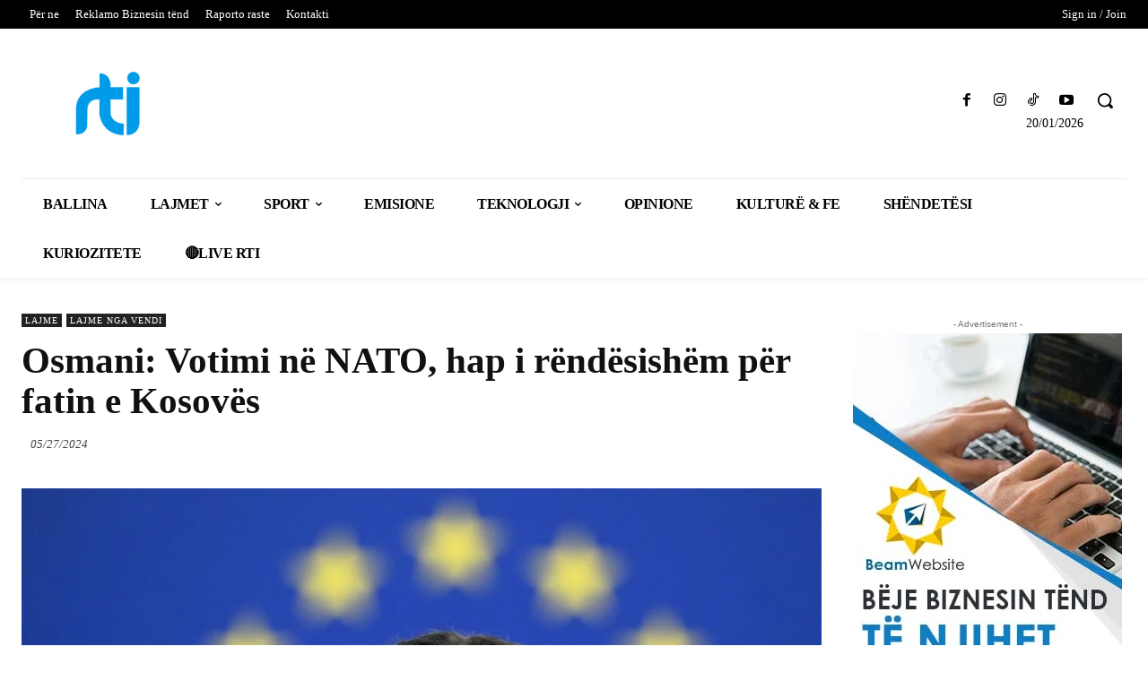

--- FILE ---
content_type: text/html; charset=UTF-8
request_url: https://rti.tv/osmani-votimi-ne-nato-hap-i-rendesishem-per-fatin-e-kosoves/
body_size: 190789
content:
<!doctype html ><html dir="ltr" lang="en-US" prefix="og: https://ogp.me/ns#"><head><script data-no-optimize="1">var litespeed_docref=sessionStorage.getItem("litespeed_docref");litespeed_docref&&(Object.defineProperty(document,"referrer",{get:function(){return litespeed_docref}}),sessionStorage.removeItem("litespeed_docref"));</script> <meta charset="UTF-8" /><title>Osmani: Votimi në NATO, hap i rëndësishëm për fatin e Kosovës - RTI</title><meta name="viewport" content="width=device-width, initial-scale=1.0"><link rel="pingback" href="https://rti.tv/xmlrpc.php" /><meta name="description" content="Presidentja e Kosovës, Vjosa Osmani ka përshëndetur votimin e sotëm të Asamblesë Parlamentare të NATO-s, për avancimin e statusit të Kosovës në këtë organizatë. Osmani në një postim në “X”, ka shkruar se NATO është fati i Kosovës. “Mirënjohës për të gjithë anëtarët e Asamblesë Parlamentare të NATO-s që votuan në favor të avancimit të" /><meta name="robots" content="max-image-preview:large" /><meta name="author" content="RTI"/><link rel="canonical" href="https://rti.tv/osmani-votimi-ne-nato-hap-i-rendesishem-per-fatin-e-kosoves/" /><meta name="generator" content="All in One SEO (AIOSEO) 4.9.2" /><meta property="og:locale" content="en_US" /><meta property="og:site_name" content="Radio Televizioni Iliria - - Portal Informativ" /><meta property="og:type" content="article" /><meta property="og:title" content="Osmani: Votimi në NATO, hap i rëndësishëm për fatin e Kosovës - RTI" /><meta property="og:description" content="Presidentja e Kosovës, Vjosa Osmani ka përshëndetur votimin e sotëm të Asamblesë Parlamentare të NATO-s, për avancimin e statusit të Kosovës në këtë organizatë. Osmani në një postim në “X”, ka shkruar se NATO është fati i Kosovës. “Mirënjohës për të gjithë anëtarët e Asamblesë Parlamentare të NATO-s që votuan në favor të avancimit të" /><meta property="og:url" content="https://rti.tv/osmani-votimi-ne-nato-hap-i-rendesishem-per-fatin-e-kosoves/" /><meta property="og:image" content="https://rti.tv/wp-content/uploads/2024/05/vjosa.jpeg" /><meta property="og:image:secure_url" content="https://rti.tv/wp-content/uploads/2024/05/vjosa.jpeg" /><meta property="og:image:width" content="1024" /><meta property="og:image:height" content="683" /><meta property="article:published_time" content="2024-05-27T12:19:19+00:00" /><meta property="article:modified_time" content="2024-05-27T12:19:19+00:00" /><meta property="article:publisher" content="https://www.facebook.com/RadioTelevizioniIliria" /><meta name="twitter:card" content="summary" /><meta name="twitter:title" content="Osmani: Votimi në NATO, hap i rëndësishëm për fatin e Kosovës - RTI" /><meta name="twitter:description" content="Presidentja e Kosovës, Vjosa Osmani ka përshëndetur votimin e sotëm të Asamblesë Parlamentare të NATO-s, për avancimin e statusit të Kosovës në këtë organizatë. Osmani në një postim në “X”, ka shkruar se NATO është fati i Kosovës. “Mirënjohës për të gjithë anëtarët e Asamblesë Parlamentare të NATO-s që votuan në favor të avancimit të" /><meta name="twitter:image" content="https://rti.tv/wp-content/uploads/2024/05/vjosa.jpeg" /> <script type="application/ld+json" class="aioseo-schema">{"@context":"https:\/\/schema.org","@graph":[{"@type":"BlogPosting","@id":"https:\/\/rti.tv\/osmani-votimi-ne-nato-hap-i-rendesishem-per-fatin-e-kosoves\/#blogposting","name":"Osmani: Votimi n\u00eb NATO, hap i r\u00ebnd\u00ebsish\u00ebm p\u00ebr fatin e Kosov\u00ebs - RTI","headline":"Osmani: Votimi n\u00eb NATO, hap i r\u00ebnd\u00ebsish\u00ebm p\u00ebr fatin e Kosov\u00ebs","author":{"@id":"https:\/\/rti.tv\/author\/fitore-rti\/#author"},"publisher":{"@id":"https:\/\/rti.tv\/#organization"},"image":{"@type":"ImageObject","url":"https:\/\/rti.tv\/wp-content\/uploads\/2024\/05\/vjosa.jpeg","width":1024,"height":683,"caption":"Kosovo president Vjosa Osmani addresse's MEPs in a formal sitting during a plenary session at the European Parliament in Strasbourg, eastern France, on June 13, 2023. (Photo by FREDERICK FLORIN \/ AFP) (Photo by FREDERICK FLORIN\/AFP via Getty Images)"},"datePublished":"2024-05-27T14:19:19+02:00","dateModified":"2024-05-27T14:19:19+02:00","inLanguage":"en-US","mainEntityOfPage":{"@id":"https:\/\/rti.tv\/osmani-votimi-ne-nato-hap-i-rendesishem-per-fatin-e-kosoves\/#webpage"},"isPartOf":{"@id":"https:\/\/rti.tv\/osmani-votimi-ne-nato-hap-i-rendesishem-per-fatin-e-kosoves\/#webpage"},"articleSection":"Lajme, Lajme nga Vendi"},{"@type":"BreadcrumbList","@id":"https:\/\/rti.tv\/osmani-votimi-ne-nato-hap-i-rendesishem-per-fatin-e-kosoves\/#breadcrumblist","itemListElement":[{"@type":"ListItem","@id":"https:\/\/rti.tv#listItem","position":1,"name":"Home","item":"https:\/\/rti.tv","nextItem":{"@type":"ListItem","@id":"https:\/\/rti.tv\/category\/lajme\/#listItem","name":"Lajme"}},{"@type":"ListItem","@id":"https:\/\/rti.tv\/category\/lajme\/#listItem","position":2,"name":"Lajme","item":"https:\/\/rti.tv\/category\/lajme\/","nextItem":{"@type":"ListItem","@id":"https:\/\/rti.tv\/category\/lajme\/lajme-nga-vendi\/#listItem","name":"Lajme nga Vendi"},"previousItem":{"@type":"ListItem","@id":"https:\/\/rti.tv#listItem","name":"Home"}},{"@type":"ListItem","@id":"https:\/\/rti.tv\/category\/lajme\/lajme-nga-vendi\/#listItem","position":3,"name":"Lajme nga Vendi","item":"https:\/\/rti.tv\/category\/lajme\/lajme-nga-vendi\/","nextItem":{"@type":"ListItem","@id":"https:\/\/rti.tv\/osmani-votimi-ne-nato-hap-i-rendesishem-per-fatin-e-kosoves\/#listItem","name":"Osmani: Votimi n\u00eb NATO, hap i r\u00ebnd\u00ebsish\u00ebm p\u00ebr fatin e Kosov\u00ebs"},"previousItem":{"@type":"ListItem","@id":"https:\/\/rti.tv\/category\/lajme\/#listItem","name":"Lajme"}},{"@type":"ListItem","@id":"https:\/\/rti.tv\/osmani-votimi-ne-nato-hap-i-rendesishem-per-fatin-e-kosoves\/#listItem","position":4,"name":"Osmani: Votimi n\u00eb NATO, hap i r\u00ebnd\u00ebsish\u00ebm p\u00ebr fatin e Kosov\u00ebs","previousItem":{"@type":"ListItem","@id":"https:\/\/rti.tv\/category\/lajme\/lajme-nga-vendi\/#listItem","name":"Lajme nga Vendi"}}]},{"@type":"Organization","@id":"https:\/\/rti.tv\/#organization","name":"Radio Televizioni","description":"- Portal Informativ","url":"https:\/\/rti.tv\/"},{"@type":"Person","@id":"https:\/\/rti.tv\/author\/fitore-rti\/#author","url":"https:\/\/rti.tv\/author\/fitore-rti\/","name":"RTI","image":{"@type":"ImageObject","@id":"https:\/\/rti.tv\/osmani-votimi-ne-nato-hap-i-rendesishem-per-fatin-e-kosoves\/#authorImage","url":"https:\/\/rti.tv\/wp-content\/litespeed\/avatar\/30de383a4ca5f2758c866b611393a37d.jpg?ver=1768308036","width":96,"height":96,"caption":"RTI"}},{"@type":"WebPage","@id":"https:\/\/rti.tv\/osmani-votimi-ne-nato-hap-i-rendesishem-per-fatin-e-kosoves\/#webpage","url":"https:\/\/rti.tv\/osmani-votimi-ne-nato-hap-i-rendesishem-per-fatin-e-kosoves\/","name":"Osmani: Votimi n\u00eb NATO, hap i r\u00ebnd\u00ebsish\u00ebm p\u00ebr fatin e Kosov\u00ebs - RTI","description":"Presidentja e Kosov\u00ebs, Vjosa Osmani ka p\u00ebrsh\u00ebndetur votimin e sot\u00ebm t\u00eb Asambles\u00eb Parlamentare t\u00eb NATO-s, p\u00ebr avancimin e statusit t\u00eb Kosov\u00ebs n\u00eb k\u00ebt\u00eb organizat\u00eb. Osmani n\u00eb nj\u00eb postim n\u00eb \u201cX\u201d, ka shkruar se NATO \u00ebsht\u00eb fati i Kosov\u00ebs. \u201cMir\u00ebnjoh\u00ebs p\u00ebr t\u00eb gjith\u00eb an\u00ebtar\u00ebt e Asambles\u00eb Parlamentare t\u00eb NATO-s q\u00eb votuan n\u00eb favor t\u00eb avancimit t\u00eb","inLanguage":"en-US","isPartOf":{"@id":"https:\/\/rti.tv\/#website"},"breadcrumb":{"@id":"https:\/\/rti.tv\/osmani-votimi-ne-nato-hap-i-rendesishem-per-fatin-e-kosoves\/#breadcrumblist"},"author":{"@id":"https:\/\/rti.tv\/author\/fitore-rti\/#author"},"creator":{"@id":"https:\/\/rti.tv\/author\/fitore-rti\/#author"},"image":{"@type":"ImageObject","url":"https:\/\/rti.tv\/wp-content\/uploads\/2024\/05\/vjosa.jpeg","@id":"https:\/\/rti.tv\/osmani-votimi-ne-nato-hap-i-rendesishem-per-fatin-e-kosoves\/#mainImage","width":1024,"height":683,"caption":"Kosovo president Vjosa Osmani addresse's MEPs in a formal sitting during a plenary session at the European Parliament in Strasbourg, eastern France, on June 13, 2023. (Photo by FREDERICK FLORIN \/ AFP) (Photo by FREDERICK FLORIN\/AFP via Getty Images)"},"primaryImageOfPage":{"@id":"https:\/\/rti.tv\/osmani-votimi-ne-nato-hap-i-rendesishem-per-fatin-e-kosoves\/#mainImage"},"datePublished":"2024-05-27T14:19:19+02:00","dateModified":"2024-05-27T14:19:19+02:00"},{"@type":"WebSite","@id":"https:\/\/rti.tv\/#website","url":"https:\/\/rti.tv\/","name":"Radio Televizioni Iliria","description":"- Portal Informativ","inLanguage":"en-US","publisher":{"@id":"https:\/\/rti.tv\/#organization"}}]}</script> <link rel="icon" type="image/png" href="http://rti.tv/wp-content/uploads/2022/08/rti-logo-kaltert-300x298.png"><link rel="apple-touch-icon" sizes="76x76" href="http://rti.tv/wp-content/uploads/2022/05/Logo-RTI-300x169.png"/><link rel="apple-touch-icon" sizes="120x120" href="http://rti.tv/wp-content/uploads/2022/05/Logo-RTI-300x169.png"/><link rel="apple-touch-icon" sizes="152x152" href="http://rti.tv/wp-content/uploads/2022/05/Logo-RTI-300x169.png"/><link rel="apple-touch-icon" sizes="114x114" href="http://rti.tv/wp-content/uploads/2022/05/Logo-RTI-300x169.png"/><link rel="apple-touch-icon" sizes="144x144" href="http://rti.tv/wp-content/uploads/2022/05/Logo-RTI-300x169.png"/><link rel='dns-prefetch' href='//www.googletagmanager.com' /><link rel='dns-prefetch' href='//fonts.googleapis.com' /><link rel="alternate" type="application/rss+xml" title="Radio Televizioni Iliria &raquo; Feed" href="https://rti.tv/feed/" /><link rel="alternate" type="application/rss+xml" title="Radio Televizioni Iliria &raquo; Comments Feed" href="https://rti.tv/comments/feed/" /><link rel="alternate" type="application/rss+xml" title="Radio Televizioni Iliria &raquo; Osmani: Votimi në NATO, hap i rëndësishëm për fatin e Kosovës Comments Feed" href="https://rti.tv/osmani-votimi-ne-nato-hap-i-rendesishem-per-fatin-e-kosoves/feed/" /><link rel="alternate" title="oEmbed (JSON)" type="application/json+oembed" href="https://rti.tv/wp-json/oembed/1.0/embed?url=https%3A%2F%2Frti.tv%2Fosmani-votimi-ne-nato-hap-i-rendesishem-per-fatin-e-kosoves%2F" /><link rel="alternate" title="oEmbed (XML)" type="text/xml+oembed" href="https://rti.tv/wp-json/oembed/1.0/embed?url=https%3A%2F%2Frti.tv%2Fosmani-votimi-ne-nato-hap-i-rendesishem-per-fatin-e-kosoves%2F&#038;format=xml" /><style id='wp-img-auto-sizes-contain-inline-css' type='text/css'>img:is([sizes=auto i],[sizes^="auto," i]){contain-intrinsic-size:3000px 1500px}
/*# sourceURL=wp-img-auto-sizes-contain-inline-css */</style><style id="litespeed-ccss">ul{box-sizing:border-box}:root{--wp--preset--font-size--normal:16px;--wp--preset--font-size--huge:42px}body{--wp--preset--color--black:#000;--wp--preset--color--cyan-bluish-gray:#abb8c3;--wp--preset--color--white:#fff;--wp--preset--color--pale-pink:#f78da7;--wp--preset--color--vivid-red:#cf2e2e;--wp--preset--color--luminous-vivid-orange:#ff6900;--wp--preset--color--luminous-vivid-amber:#fcb900;--wp--preset--color--light-green-cyan:#7bdcb5;--wp--preset--color--vivid-green-cyan:#00d084;--wp--preset--color--pale-cyan-blue:#8ed1fc;--wp--preset--color--vivid-cyan-blue:#0693e3;--wp--preset--color--vivid-purple:#9b51e0;--wp--preset--gradient--vivid-cyan-blue-to-vivid-purple:linear-gradient(135deg,rgba(6,147,227,1) 0%,#9b51e0 100%);--wp--preset--gradient--light-green-cyan-to-vivid-green-cyan:linear-gradient(135deg,#7adcb4 0%,#00d082 100%);--wp--preset--gradient--luminous-vivid-amber-to-luminous-vivid-orange:linear-gradient(135deg,rgba(252,185,0,1) 0%,rgba(255,105,0,1) 100%);--wp--preset--gradient--luminous-vivid-orange-to-vivid-red:linear-gradient(135deg,rgba(255,105,0,1) 0%,#cf2e2e 100%);--wp--preset--gradient--very-light-gray-to-cyan-bluish-gray:linear-gradient(135deg,#eee 0%,#a9b8c3 100%);--wp--preset--gradient--cool-to-warm-spectrum:linear-gradient(135deg,#4aeadc 0%,#9778d1 20%,#cf2aba 40%,#ee2c82 60%,#fb6962 80%,#fef84c 100%);--wp--preset--gradient--blush-light-purple:linear-gradient(135deg,#ffceec 0%,#9896f0 100%);--wp--preset--gradient--blush-bordeaux:linear-gradient(135deg,#fecda5 0%,#fe2d2d 50%,#6b003e 100%);--wp--preset--gradient--luminous-dusk:linear-gradient(135deg,#ffcb70 0%,#c751c0 50%,#4158d0 100%);--wp--preset--gradient--pale-ocean:linear-gradient(135deg,#fff5cb 0%,#b6e3d4 50%,#33a7b5 100%);--wp--preset--gradient--electric-grass:linear-gradient(135deg,#caf880 0%,#71ce7e 100%);--wp--preset--gradient--midnight:linear-gradient(135deg,#020381 0%,#2874fc 100%);--wp--preset--font-size--small:11px;--wp--preset--font-size--medium:20px;--wp--preset--font-size--large:32px;--wp--preset--font-size--x-large:42px;--wp--preset--font-size--regular:15px;--wp--preset--font-size--larger:50px;--wp--preset--spacing--20:.44rem;--wp--preset--spacing--30:.67rem;--wp--preset--spacing--40:1rem;--wp--preset--spacing--50:1.5rem;--wp--preset--spacing--60:2.25rem;--wp--preset--spacing--70:3.38rem;--wp--preset--spacing--80:5.06rem;--wp--preset--shadow--natural:6px 6px 9px rgba(0,0,0,.2);--wp--preset--shadow--deep:12px 12px 50px rgba(0,0,0,.4);--wp--preset--shadow--sharp:6px 6px 0px rgba(0,0,0,.2);--wp--preset--shadow--outlined:6px 6px 0px -3px rgba(255,255,255,1),6px 6px rgba(0,0,0,1);--wp--preset--shadow--crisp:6px 6px 0px rgba(0,0,0,1)}.tdm-inline-block{display:inline-block}.tdc-font-tdmp{display:inline-block;font:normal normal normal 14px/1 td-multipurpose;font-size:inherit;text-rendering:auto;-webkit-font-smoothing:antialiased;-moz-osx-font-smoothing:grayscale}.tdc-font-tdmp-arrow-cut-right:before{content:"\e959"}:root{--td_theme_color:#4db2ec;--td_grid_border_color:#ededed;--td_black:#222;--td_text_color:#111}html{font-family:sans-serif;-ms-text-size-adjust:100%;-webkit-text-size-adjust:100%}body{margin:0}article,figure{display:block}a{background-color:transparent}img{border:0}svg:not(:root){overflow:hidden}figure{margin:0}button,input{color:inherit;font:inherit;margin:0}button{overflow:visible}button{text-transform:none}button,html input[type=button]{-webkit-appearance:button}button::-moz-focus-inner,input::-moz-focus-inner{border:0;padding:0}input{line-height:normal}*{-webkit-box-sizing:border-box;-moz-box-sizing:border-box;box-sizing:border-box}*:before,*:after{-webkit-box-sizing:border-box;-moz-box-sizing:border-box;box-sizing:border-box}img{max-width:100%;height:auto}.td-main-content-wrap{background-color:#fff}.td-page-meta{display:none}.tdc-row{width:1068px;margin-right:auto;margin-left:auto}.tdc-row:before,.tdc-row:after{display:table;content:'';line-height:0}.tdc-row:after{clear:both}.tdc-row[class*=stretch_row]>.td-pb-row>.td-element-style{width:100vw!important;left:50%!important;transform:translateX(-50%)!important}@media (max-width:767px){.td-pb-row>.td-element-style{width:100vw!important;left:50%!important;transform:translateX(-50%)!important}}.tdc-row.stretch_row_1400{width:auto!important;max-width:1440px}@media (min-width:768px) and (max-width:1018px){.tdc-row.stretch_row_1400>.td-pb-row{margin-right:0;margin-left:0}}@media (min-width:1141px){.tdc-row.stretch_row_1400{padding-left:24px;padding-right:24px}}@media (min-width:1019px) and (max-width:1140px){.tdc-row.stretch_row_1400{padding-left:20px;padding-right:20px}}.tdc-row.stretch_row_1600{width:auto!important;max-width:1640px}@media (min-width:768px) and (max-width:1018px){.tdc-row.stretch_row_1600>.td-pb-row{margin-right:0;margin-left:0}}@media (min-width:1141px){.tdc-row.stretch_row_1600{padding-left:24px;padding-right:24px}}@media (min-width:1019px) and (max-width:1140px){.tdc-row.stretch_row_1600{padding-left:20px;padding-right:20px}}@media (max-width:767px){.tdc-row.td-stretch-content{padding-left:20px;padding-right:20px}}.td-pb-row{*zoom:1;margin-right:-24px;margin-left:-24px;position:relative}.td-pb-row:before,.td-pb-row:after{display:table;content:''}.td-pb-row:after{clear:both}.td-pb-row [class*=td-pb-span]{display:block;min-height:1px;float:left;padding-right:24px;padding-left:24px;position:relative}@media (min-width:1019px) and (max-width:1140px){.td-pb-row [class*=td-pb-span]{padding-right:20px;padding-left:20px}}@media (min-width:768px) and (max-width:1018px){.td-pb-row [class*=td-pb-span]{padding-right:14px;padding-left:14px}}@media (max-width:767px){.td-pb-row [class*=td-pb-span]{padding-right:0;padding-left:0;float:none;width:100%}}.td-pb-span3{width:25%}.td-pb-span4{width:33.33333333%}.td-pb-span5{width:41.66666667%}.td-pb-span6{width:50%}.td-pb-span7{width:58.33333333%}.td-pb-span8{width:66.66666667%}.td-pb-span12{width:100%}.wpb_row{margin-bottom:0}.vc_row .vc_column-inner{padding-left:0;padding-right:0}@media (min-width:1019px) and (max-width:1140px){.tdc-row{width:980px}.td-pb-row{margin-right:-20px;margin-left:-20px}}@media (min-width:768px) and (max-width:1018px){.tdc-row{width:740px}.td-pb-row{margin-right:-14px;margin-left:-14px}}@media (max-width:767px){.tdc-row{width:100%;padding-left:20px;padding-right:20px}.td-pb-row{width:100%;margin-left:0;margin-right:0}}@media (min-width:768px){.td-drop-down-search .td-search-form{margin:20px}}#td-outer-wrap{overflow:hidden}@media (max-width:767px){#td-outer-wrap{margin:auto;width:100%;-webkit-transform-origin:50% 200px 0;transform-origin:50% 200px 0}}.td-menu-background{background-repeat:var(--td_mobile_background_repeat,no-repeat);background-size:var(--td_mobile_background_size,cover);background-position:var(--td_mobile_background_size,center top);position:fixed;top:0;display:block;width:100%;height:113%;z-index:9999;visibility:hidden;transform:translate3d(-100%,0,0);-webkit-transform:translate3d(-100%,0,0)}.td-menu-background:before{content:'';width:100%;height:100%;position:absolute;top:0;left:0;opacity:.98;background:#313b45;background:-webkit-gradient(left top,left bottom,color-stop(0%,var(--td_mobile_gradient_one_mob,#313b45)),color-stop(100%,var(--td_mobile_gradient_two_mob,#3393b8)));background:linear-gradient(to bottom,var(--td_mobile_gradient_one_mob,#313b45) 0%,var(--td_mobile_gradient_two_mob,#3393b8) 100%);filter:progid:DXImageTransform.Microsoft.gradient(startColorstr='var(--td_mobile_gradient_one_mob, #313b45)',endColorstr='var(--td_mobile_gradient_two_mob, #3393b8)',GradientType=0)}#td-mobile-nav{padding:0;position:fixed;width:100%;height:calc(100% + 1px);top:0;z-index:9999;visibility:hidden;transform:translate3d(-99%,0,0);-webkit-transform:translate3d(-99%,0,0);left:-1%;font-family:-apple-system,".SFNSText-Regular","San Francisco","Roboto","Segoe UI","Helvetica Neue","Lucida Grande",sans-serif}#td-mobile-nav{height:1px;overflow:hidden}#td-mobile-nav .td-menu-socials{padding:0 65px 0 20px;overflow:hidden;height:60px}#td-mobile-nav .td-social-icon-wrap{margin:20px 5px 0 0;display:inline-block}#td-mobile-nav .td-social-icon-wrap i{border:none;background-color:transparent;font-size:14px;width:40px;height:40px;line-height:38px;color:var(--td_mobile_text_color,#fff);vertical-align:middle}#td-mobile-nav .td-social-icon-wrap .td-icon-instagram{font-size:16px}.td-mobile-close{position:absolute;right:1px;top:0;z-index:1000}.td-mobile-close .td-icon-close-mobile{height:70px;width:70px;line-height:70px;font-size:21px;color:var(--td_mobile_text_color,#fff);top:4px;position:relative}.td-mobile-content{padding:20px 20px 0}.td-mobile-container{padding-bottom:20px;position:relative}.td-mobile-content ul{list-style:none;margin:0;padding:0}.td-mobile-content li{float:none;margin-left:0;-webkit-touch-callout:none}.td-mobile-content li a{display:block;line-height:21px;font-size:21px;color:var(--td_mobile_text_color,#fff);margin-left:0;padding:12px 30px 12px 12px;font-weight:700}.td-mobile-content .td-icon-menu-right{display:none;position:absolute;top:10px;right:-4px;z-index:1000;font-size:14px;padding:6px 12px;float:right;color:var(--td_mobile_text_color,#fff);-webkit-transform-origin:50% 48% 0px;transform-origin:50% 48% 0px;transform:rotate(-90deg);-webkit-transform:rotate(-90deg)}.td-mobile-content .td-icon-menu-right:before{content:'\e83d'}.td-mobile-content .sub-menu{max-height:0;overflow:hidden;opacity:0}.td-mobile-content .sub-menu a{padding:9px 26px 9px 36px!important;line-height:19px;font-size:16px;font-weight:400}.td-mobile-content .menu-item-has-children a{width:100%;z-index:1}.td-mobile-container{opacity:1}.td-search-wrap-mob{padding:0;position:absolute;width:100%;height:auto;top:0;text-align:center;z-index:9999;visibility:hidden;color:var(--td_mobile_text_color,#fff);font-family:-apple-system,".SFNSText-Regular","San Francisco","Roboto","Segoe UI","Helvetica Neue","Lucida Grande",sans-serif}.td-search-wrap-mob .td-drop-down-search{opacity:0;visibility:hidden;-webkit-backface-visibility:hidden;position:relative}.td-search-wrap-mob #td-header-search-mob{color:var(--td_mobile_text_color,#fff);font-weight:700;font-size:26px;height:40px;line-height:36px;border:0;background:0 0;outline:0;margin:8px 0;padding:0;text-align:center}.td-search-wrap-mob .td-search-input{margin:0 5%;position:relative}.td-search-wrap-mob .td-search-input span{opacity:.8;font-size:12px}.td-search-wrap-mob .td-search-input:before,.td-search-wrap-mob .td-search-input:after{content:'';position:absolute;display:block;width:100%;height:1px;background-color:var(--td_mobile_text_color,#fff);bottom:0;left:0;opacity:.2}.td-search-wrap-mob .td-search-input:after{opacity:.8;transform:scaleX(0);-webkit-transform:scaleX(0)}.td-search-wrap-mob .td-search-form{margin-bottom:30px}.td-search-background{background-repeat:no-repeat;background-size:cover;background-position:center top;position:fixed;top:0;display:block;width:100%;height:113%;z-index:9999;transform:translate3d(100%,0,0);-webkit-transform:translate3d(100%,0,0);visibility:hidden}.td-search-background:before{content:'';width:100%;height:100%;position:absolute;top:0;left:0;opacity:.98;background:#313b45;background:-webkit-gradient(left top,left bottom,color-stop(0%,var(--td_mobile_gradient_one_mob,#313b45)),color-stop(100%,var(--td_mobile_gradient_two_mob,#3393b8)));background:linear-gradient(to bottom,var(--td_mobile_gradient_one_mob,#313b45) 0%,var(--td_mobile_gradient_two_mob,#3393b8) 100%);filter:progid:DXImageTransform.Microsoft.gradient(startColorstr='var(--td_mobile_gradient_one_mob, #313b45)',endColorstr='var(--td_mobile_gradient_two_mob, #3393b8)',GradientType=0)}.td-search-close{text-align:right;z-index:1000}.td-search-close .td-icon-close-mobile{height:70px;width:70px;line-height:70px;font-size:21px;color:var(--td_mobile_text_color,#fff);position:relative;top:4px;right:0}.td-login-inputs{position:relative}body{font-family:Verdana,BlinkMacSystemFont,-apple-system,"Segoe UI",Roboto,Oxygen,Ubuntu,Cantarell,"Open Sans","Helvetica Neue",sans-serif;font-size:14px;line-height:21px}p{margin-top:0;margin-bottom:21px}a{color:var(--td_theme_color,#4db2ec);text-decoration:none}ul{padding:0}ul li{line-height:24px;margin-left:21px}h1{font-family:'Roboto',sans-serif;color:var(--td_text_color,#111);font-weight:400;margin:6px 0}p.td-module-title{font-family:'Roboto',sans-serif;color:var(--td_text_color,#111)}p.td-module-title>a{color:var(--td_text_color,#111)}h1{font-size:32px;line-height:40px;margin-top:33px;margin-bottom:23px}input[type=text]{font-size:12px;line-height:21px;color:#444;border:1px solid #e1e1e1;width:100%;max-width:100%;height:34px;padding:3px 9px}@media (max-width:767px){input[type=text]{font-size:16px}}input[type=password]{width:100%;position:relative;top:0;display:inline-table;vertical-align:middle;font-size:12px;line-height:21px;color:#444;border:1px solid #ccc;max-width:100%;height:34px;padding:3px 9px;margin-bottom:10px}@media (max-width:767px){input[type=password]{font-size:16px}}.td_module_wrap{position:relative;padding-bottom:35px}.td_module_wrap .entry-title{font-size:21px;line-height:25px;margin:0 0 6px}.entry-title{word-wrap:break-word}.td-module-thumb{position:relative;margin-bottom:13px}.td-module-thumb .entry-thumb{display:block}.td-module-meta-info{font-family:'Open Sans','Open Sans Regular',sans-serif;font-size:11px;margin-bottom:7px;line-height:1;min-height:17px}.td-post-category{font-family:'Open Sans','Open Sans Regular',sans-serif;font-size:10px;font-weight:600;line-height:1;background-color:var(--td_black,#222);color:#fff;margin-right:5px;padding:3px 6px 4px;display:block;vertical-align:top}.td-main-content-wrap{padding-bottom:40px}@media (max-width:767px){.td-main-content-wrap{padding-bottom:26px}}.td-pb-span4 .wpb_wrapper{perspective:unset!important}.post{background-color:var(--td_container_transparent,#fff)}[class^=td-icon-]:before,[class*=" td-icon-"]:before{font-family:'newspaper';speak:none;font-style:normal;font-weight:400;font-variant:normal;text-transform:none;line-height:1;text-align:center;-webkit-font-smoothing:antialiased;-moz-osx-font-smoothing:grayscale}[class*=td-icon-]{line-height:1;text-align:center;display:inline-block}.td-icon-down:before{content:'\e801'}.td-icon-right:before{content:'\e803'}.td-icon-menu-up:before{content:'\e809'}.td-icon-search:before{content:'\e80a'}.td-icon-menu-left:before{content:'\e80c'}.td-icon-menu-right:before{content:'\e80d'}.td-icon-facebook:before{content:'\e818'}.td-icon-instagram:before{content:'\e81d'}.td-icon-pinterest:before{content:'\e825'}.td-icon-share:before{content:'\e829'}.td-icon-twitter:before{content:'\e831'}.td-icon-youtube:before{content:'\e836'}.td-icon-mobile:before{content:'\e83e'}.td-icon-whatsapp:before{content:'\f232'}.td-icon-close-mobile:before{content:'\e900'}.td-icon-modal-back:before{content:'\e901'}.td-icon-plus:before{content:'\ea0a'}.td-icon-tiktok:before{content:"\e9d6"}@media (max-width:767px){.td-header-desktop-wrap{display:none}}@media (min-width:767px){.td-header-mobile-wrap{display:none}}.tdc_zone{margin:0}.td-main-content-wrap .tdc_zone{z-index:0}.td-header-template-wrap{z-index:100}.td-header-desktop-wrap{width:100%}.td-header-desktop-sticky-wrap,.td-header-mobile-sticky-wrap{position:fixed;top:0;width:100%;z-index:999;visibility:hidden;opacity:0}.td_block_wrap{margin-bottom:48px;position:relative;clear:both}@media (max-width:767px){.td_block_wrap{margin-bottom:32px}}.td_block_wrap .td-next-prev-wrap{margin-top:20px}@media (max-width:767px){.td_block_wrap .td-next-prev-wrap{margin-bottom:0}}.td-fix-index{transform:translateZ(0);-webkit-transform:translateZ(0)}.td_with_ajax_pagination{transform:translate3d(0,0,0);-webkit-transform:translate3d(0,0,0);overflow:hidden}.td-next-prev-wrap{position:relative;clear:both}.td-next-prev-wrap a{display:inline-block;margin-right:7px;width:25px;height:25px;border:1px solid #dcdcdc;line-height:24px;text-align:center;vertical-align:middle;font-size:7px;color:#b7b7b7}.td-next-prev-wrap .ajax-page-disabled{opacity:.5}.td-next-prev-wrap .td-ajax-next-page{padding-left:2px}.td-next-prev-wrap .td-ajax-prev-page{padding-right:1px}@-moz-document url-prefix(){.td-next-prev-wrap a{line-height:23px}}.tdb-template .td-main-content-wrap{padding-bottom:0}.mfp-hide{display:none!important}button::-moz-focus-inner{padding:0;border:0}.white-popup-block{position:relative;margin:0 auto;max-width:500px;min-height:500px;font-family:'Open Sans','Open Sans Regular',sans-serif;text-align:center;color:#fff;vertical-align:top;-webkit-box-shadow:0px 0px 20px 0px rgba(0,0,0,.2);box-shadow:0px 0px 20px 0px rgba(0,0,0,.2);padding:0 0 24px;overflow:hidden}.white-popup-block:after{content:'';width:100%;height:100%;position:absolute;top:0;left:0;display:block;background:var(--td_login_gradient_one,rgba(0,69,130,.8));background:-webkit-gradient(left bottom,right top,color-stop(0%,var(--td_login_gradient_one,rgba(0,69,130,.8))),color-stop(100%,var(--td_login_gradient_two,rgba(38,134,146,.8))));background:linear-gradient(45deg,var(--td_login_gradient_one,rgba(0,69,130,.8)) 0%,var(--td_login_gradient_two,rgba(38,134,146,.8)) 100%);filter:progid:DXImageTransform.Microsoft.gradient(startColorstr='#2a80cb',endColorstr='#42bdcd',GradientType=1);z-index:-2}.white-popup-block:before{content:'';width:100%;height:100%;position:absolute;top:0;left:0;display:block;background-repeat:var(--td_login_background_repeat,no-repeat);background-size:var(--td_login_background_size,cover);background-position:var(--td_login_background_position,top);opacity:var(--td_login_background_opacity,1);z-index:-3}#login_pass{display:none!important}.td-a-rec img{display:block}.td-adspot-title{color:#767676;font-size:10px;text-align:center;display:block;font-family:Verdana,BlinkMacSystemFont,-apple-system,"Segoe UI",Roboto,Oxygen,Ubuntu,Cantarell,"Open Sans","Helvetica Neue",sans-serif;line-height:21px}.td-a-rec-id-custom-spot{margin-bottom:0;text-align:center}.td-a-rec-id-custom-spot img{margin:0 auto}.td-container-wrap{background-color:var(--td_container_transparent,#fff);margin-left:auto;margin-right:auto}.td-scroll-up{position:fixed;bottom:4px;right:5px;width:40px;height:40px;background-color:var(--td_theme_color,#4db2ec);z-index:9999;transform:translate3d(0,70px,0);-webkit-transform:translate3d(0,70px,0)}.td-scroll-up .td-icon-menu-up{position:relative;color:#fff;font-size:20px;display:block;text-align:center;width:40px;top:7px}.wpb_button{display:inline-block;font-family:'Open Sans','Open Sans Regular',sans-serif;font-weight:600;line-height:24px;text-shadow:none;border:none;border-radius:0;margin-bottom:21px}.td-element-style{position:absolute;z-index:0;width:100%;height:100%;top:0;bottom:0;left:0;right:0;overflow:hidden}.td-stretch-content .td-module-thumb .entry-thumb{min-width:100%}body.td-animation-stack-type0 .td-animation-stack .entry-thumb{opacity:0}:root{--accent-color:#fff}.td-menu-background,.td-search-background{background-image:url('http://rti.tv/wp-content/uploads/2023/01/good-business-writing-300x200.jpg')}.white-popup-block:before{background-image:url('http://rti.tv/wp-content/uploads/2022/06/51-1.jpg')}:root{--td_theme_color:#4c4084;--td_slider_text:rgba(76,64,132,.7);--td_mobile_gradient_one_mob:rgba(76,64,132,.9);--td_mobile_gradient_two_mob:rgba(28,24,51,.9);--td_mobile_text_active_color:#febe2b;--td_login_hover_background:#febe2b;--td_login_hover_color:#fff;--td_login_gradient_one:rgba(76,64,132,.9);--td_login_gradient_two:rgba(28,24,51,.9)}:root{--wpforms-field-border-radius:3px;--wpforms-field-border-style:solid;--wpforms-field-border-size:1px;--wpforms-field-background-color:#fff;--wpforms-field-border-color:rgba(0,0,0,.25);--wpforms-field-border-color-spare:rgba(0,0,0,.25);--wpforms-field-text-color:rgba(0,0,0,.7);--wpforms-field-menu-color:#fff;--wpforms-label-color:rgba(0,0,0,.85);--wpforms-label-sublabel-color:rgba(0,0,0,.55);--wpforms-label-error-color:#d63637;--wpforms-button-border-radius:3px;--wpforms-button-border-style:none;--wpforms-button-border-size:1px;--wpforms-button-background-color:#066aab;--wpforms-button-border-color:#066aab;--wpforms-button-text-color:#fff;--wpforms-page-break-color:#066aab;--wpforms-background-image:none;--wpforms-background-position:center center;--wpforms-background-repeat:no-repeat;--wpforms-background-size:cover;--wpforms-background-width:100px;--wpforms-background-height:100px;--wpforms-background-color:rgba(0,0,0,0);--wpforms-background-url:none;--wpforms-container-padding:0px;--wpforms-container-border-style:none;--wpforms-container-border-width:1px;--wpforms-container-border-color:#000;--wpforms-container-border-radius:3px;--wpforms-field-size-input-height:43px;--wpforms-field-size-input-spacing:15px;--wpforms-field-size-font-size:16px;--wpforms-field-size-line-height:19px;--wpforms-field-size-padding-h:14px;--wpforms-field-size-checkbox-size:16px;--wpforms-field-size-sublabel-spacing:5px;--wpforms-field-size-icon-size:1;--wpforms-label-size-font-size:16px;--wpforms-label-size-line-height:19px;--wpforms-label-size-sublabel-font-size:14px;--wpforms-label-size-sublabel-line-height:17px;--wpforms-button-size-font-size:17px;--wpforms-button-size-height:41px;--wpforms-button-size-padding-h:15px;--wpforms-button-size-margin-top:10px;--wpforms-container-shadow-size-box-shadow:none}.tdi_2{min-height:0}.tdi_2>.td-element-style:after{content:''!important;width:100%!important;height:100%!important;position:absolute!important;top:0!important;left:0!important;z-index:0!important;display:block!important;background-color:#ffffff!important}.td-header-mobile-wrap{position:relative;width:100%}@media (max-width:767px){.tdi_2:before{content:'';display:block;width:100vw;height:100%;position:absolute;left:50%;transform:translateX(-50%);box-shadow:0px 2px 4px 0px rgba(0,0,0,.06);z-index:20}@media (max-width:767px){.tdi_2:before{width:100%}}}.tdi_4{min-height:0}.tdi_4{display:block}.tdi_6{vertical-align:baseline}.tdi_6>.wpb_wrapper{display:block}.tdi_6>.wpb_wrapper>.vc_row_inner{width:auto}.tdi_6>.wpb_wrapper{width:auto;height:auto}.tdi_8{position:relative!important;top:0;transform:none;-webkit-transform:none}.tdi_8{display:block}@media (max-width:767px){.tdi_8{display:flex}.tdi_8{flex-direction:row;flex-wrap:nowrap;justify-content:flex-start;align-items:flex-start}}.tdi_10{vertical-align:baseline}.tdi_10 .vc_column-inner>.wpb_wrapper{display:block}@media (max-width:767px){.tdi_11{justify-content:flex-end!important;text-align:right!important}}.tdb-header-align{vertical-align:middle}.tdb_header_logo{margin-bottom:0;clear:none}.tdb_header_logo .tdb-logo-a{display:flex;align-items:flex-start}.tdb_header_logo .tdb-logo-img-wrap img{display:block}.tdb_header_logo .tdb-logo-text-wrap{display:flex}.tdb_header_logo .tdb-logo-text-title{background-size:cover;background-position:center center;font-size:75px;font-family:serif;line-height:1.1;color:#222;white-space:nowrap}.tdb_header_logo .tdb-logo-text-tagline{margin-top:2px;font-size:12px;font-family:serif;letter-spacing:1.8px;line-height:1;color:#767676}.tdi_11 .tdb-logo-a{align-items:center;justify-content:flex-start}.tdi_11 .tdb-logo-img-wrap{display:block}.tdi_11 .tdb-logo-text-tagline{margin-top:2px;margin-left:0}.tdi_11 .tdb-logo-text-wrap{flex-direction:column;align-items:flex-start}@media (max-width:767px){.tdb_header_logo .tdb-logo-text-title{font-size:36px}}@media (max-width:767px){.tdb_header_logo .tdb-logo-text-tagline{font-size:11px}}@media (max-width:767px){.tdi_11 .tdb-logo-a{flex-direction:row}.tdi_11 .tdb-logo-img{max-width:100px}.tdi_11 .tdb-logo-text-title{display:none}.tdi_11 .tdb-logo-text-tagline{display:none}}.tdi_13{vertical-align:baseline}.tdi_13 .vc_column-inner>.wpb_wrapper{display:block}@media (max-width:767px){.tdi_14{margin-right:-15px!important}}.tdb_mobile_menu{margin-bottom:0;clear:none}.tdi_14{display:inline-block;float:right;clear:none}.tdi_14 .tdb-block-inner{text-align:right}.tdi_14 .tdb-mobile-menu-button i{font-size:27px;width:54px;height:54px;line-height:54px}.tdi_14 .tdb-mobile-menu-button{color:#1e73be}@media (max-width:767px){.tdi_14 .tdb-mobile-menu-button i{font-size:33px}.tdi_14 .tdb-mobile-menu-button i{width:56.1px;height:56.1px;line-height:56.1px}}.tdi_16{min-height:0}.tdi_16{display:block}.tdi_18{vertical-align:baseline}.tdi_18>.wpb_wrapper{display:block}.tdi_18>.wpb_wrapper{width:auto;height:auto}.tdi_20{min-height:0}@media (max-width:767px){.tdi_20:before{content:'';display:block;width:100vw;height:100%;position:absolute;left:50%;transform:translateX(-50%);box-shadow:0px 2px 4px 0px rgba(0,0,0,.06);z-index:20}.td-header-mobile-sticky-wrap{transform:translateY(-120%);-webkit-transform:translateY(-120%);-moz-transform:translateY(-120%);-ms-transform:translateY(-120%);-o-transform:translateY(-120%)}@media (max-width:767px){.tdi_20:before{width:100%}}}.tdi_22{min-height:0}.tdi_22>.td-element-style:after{content:''!important;width:100%!important;height:100%!important;position:absolute!important;top:0!important;left:0!important;z-index:0!important;display:block!important;background-color:#ffffff!important}.tdi_22{display:block}.tdi_24{vertical-align:baseline}.tdi_24>.wpb_wrapper{display:block}.tdi_24>.wpb_wrapper{width:auto;height:auto}.tdi_25{display:inline-block}.tdi_25 .tdb-logo-a{align-items:center;justify-content:flex-start}.tdi_25 .tdb-logo-text-tagline{margin-top:2px;margin-left:0}.tdi_25 .tdb-logo-text-wrap{flex-direction:column;align-items:flex-start}.tdi_25 .tdb-logo-text-title{text-transform:uppercase!important}@media (max-width:767px){.tdi_25 .tdb-logo-a{flex-direction:row}.tdi_25 .tdb-logo-img{max-width:100px}.tdi_25 .tdb-logo-img-wrap{margin-top:0;margin-bottom:0;margin-right:1px;margin-left:0;display:block}.tdi_25 .tdb-logo-img-wrap:first-child{margin-top:0;margin-left:0}.tdi_25 .tdb-logo-text-title{display:none;font-size:24px!important;line-height:48px!important;font-weight:600!important}.tdi_25 .tdb-logo-text-tagline{display:none}}@media (max-width:767px){.tdi_26{margin-right:-15px!important}}.tdi_26{float:right;clear:none}.tdi_26 .tdb-mobile-menu-button i{font-size:27px;width:54px;height:54px;line-height:54px}.tdi_26 .tdb-mobile-menu-button{color:#000}@media (max-width:767px){.tdi_26 .tdb-mobile-menu-button i{width:48.6px;height:48.6px;line-height:48.6px}}@media (max-width:767px){.tdi_27{margin-right:-5px!important}}.tdb_mobile_search{margin-bottom:0;clear:none}.tdi_27{float:right;clear:none}.tdi_27 .tdb-header-search-button-mob i{font-size:22px;width:55px;height:55px;line-height:55px}.tdi_27 .tdb-header-search-button-mob{color:#000}@media (max-width:767px){.tdi_27 .tdb-header-search-button-mob i{width:48.4px;height:48.4px;line-height:48.4px}}.tdi_29{min-height:0}.tdi_29>.td-element-style:after{content:''!important;width:100%!important;height:100%!important;position:absolute!important;top:0!important;left:0!important;z-index:0!important;display:block!important;background-color:#ffffff!important}.td-header-desktop-wrap{position:relative}.tdi_31{min-height:0}.tdi_31>.td-element-style:after{content:''!important;width:100%!important;height:100%!important;position:absolute!important;top:0!important;left:0!important;z-index:0!important;display:block!important;background-color:#000}.tdi_31{display:block}@media (min-width:768px){.tdi_31{margin-left:-10px;margin-right:-10px}.tdi_31 .vc_column{padding-left:10px;padding-right:10px}}.tdi_31{padding-top:5px!important;padding-bottom:5px!important}.tdi_31 .td_block_wrap{text-align:left}.tdi_33{vertical-align:baseline}.tdi_33>.wpb_wrapper{display:block}.tdi_33>.wpb_wrapper{width:auto;height:auto}.tdb_mobile_horiz_menu{margin-bottom:0;clear:none}.tdb-horiz-menu{display:table;margin:0}.tdb-horiz-menu{list-style-type:none}.tdb-horiz-menu li{line-height:1}.tdb-horiz-menu li{margin:0;font-family:'Open Sans','Open Sans Regular',sans-serif}.tdb-horiz-menu>li{position:relative;float:left;font-size:0}.tdb-horiz-menu>li>a{display:inline-block;padding:0 9px;font-weight:700;font-size:13px;line-height:41px;vertical-align:middle;-webkit-backface-visibility:hidden;color:#000}.tdb-horiz-menu>li>a>.tdb-menu-item-text{display:inline-block}.tdi_34{display:inline-block}.tdi_34 .tdb-horiz-menu>li>a{color:#fff;font-family:Source Sans Pro!important;font-size:13px!important;line-height:22px!important;font-weight:400!important}@media (min-width:768px) and (max-width:1018px){.tdi_34 .tdb-horiz-menu>li>a{font-size:12px!important}}.tdb_header_user{margin-bottom:0;clear:none}.tdb_header_user .tdb-block-inner{display:flex;align-items:center}.tdb_header_user .tdb-head-usr-item{font-family:'Open Sans','Open Sans Regular',sans-serif;font-size:11px;line-height:1;color:#000}.tdb_header_user .tdb-head-usr-log{display:flex;align-items:center}.tdi_35{display:inline-block;float:right;clear:none}.tdi_35 .tdb-head-usr-log{color:#fff;font-family:Source Sans Pro!important;font-size:13px!important;line-height:22px!important;font-weight:400!important}@media (min-width:768px) and (max-width:1018px){.tdi_35 .tdb-head-usr-log{font-size:12px!important}}.tdi_37{min-height:0}.tdi_37{display:block}@media (min-width:768px){.tdi_37{margin-left:-5px;margin-right:-5px}.tdi_37 .vc_column{padding-left:5px;padding-right:5px}}@media (min-width:767px){.tdi_37.tdc-row-content-vert-center{display:flex;align-items:center;flex:1}.tdi_37.tdc-row-content-vert-center .td_block_wrap{vertical-align:middle}}@media (min-width:768px) and (max-width:1018px){@media (min-width:768px){.tdi_37{margin-left:-10px;margin-right:-10px}.tdi_37 .vc_column{padding-left:10px;padding-right:10px}}}.tdi_37{margin-top:30px!important}.tdi_37 .td_block_wrap{text-align:left}.tdi_39{vertical-align:baseline}.tdi_39>.wpb_wrapper{display:block}.tdi_39>.wpb_wrapper{width:auto;height:auto}.tdi_40 .tdb-logo-a{flex-direction:row}.tdi_40 .tdb-logo-a{align-items:center;justify-content:flex-start}.tdi_40 .tdb-logo-img{max-width:190px}.tdi_40 .tdb-logo-img-wrap{display:block}.tdi_40 .tdb-logo-text-tagline{margin-top:2px;margin-left:0;display:none}.tdi_40 .tdb-logo-text-title{display:none}.tdi_40 .tdb-logo-text-wrap{flex-direction:column;align-items:flex-start}@media (min-width:1019px) and (max-width:1140px){.tdi_40 .tdb-logo-img{max-width:200px}}@media (min-width:768px) and (max-width:1018px){.tdi_40 .tdb-logo-img{max-width:150px}}.tdi_42{vertical-align:baseline}.tdi_42>.wpb_wrapper{display:block}.tdi_42>.wpb_wrapper{width:auto;height:auto}.tdi_45{vertical-align:baseline}.tdi_45>.wpb_wrapper{display:block}.tdi_45>.wpb_wrapper{width:auto;height:auto}.tdi_45{justify-content:flex-end!important;text-align:right!important}.tdi_46{padding-top:7px!important;padding-right:5px!important}.tdm_block.tdm_block_socials{margin-bottom:0}.tdm-social-wrapper{*zoom:1}.tdm-social-wrapper:before,.tdm-social-wrapper:after{display:table;content:'';line-height:0}.tdm-social-wrapper:after{clear:both}.tdm-social-item-wrap{display:inline-block}.tdm-social-item{position:relative;display:inline-block;vertical-align:middle;text-align:center;-webkit-transform:translateZ(0);transform:translateZ(0)}.tdm-social-item i{font-size:14px;color:var(--td_theme_color,#4db2ec)}.tdi_47 .tdm-social-item i{font-size:16px;vertical-align:middle}.tdi_47 .tdm-social-item{width:27.2px;height:27.2px;margin:5px 10px 5px 0}.tdi_47 .tdm-social-item i{line-height:27.2px}.tdi_47 .tdm-social-item-wrap:last-child .tdm-social-item{margin-right:0!important}.tdi_47 .tdm-social-item i{color:#000}.tdi_48{margin-top:1px!important}@media (min-width:768px) and (max-width:1018px){.tdi_48{margin-top:1px!important}}.tdb_module_header{width:100%;padding-bottom:0}.tdb_module_header .td-module-container{display:flex;flex-direction:column;position:relative}.tdb_module_header .td-module-container:before{content:'';position:absolute;bottom:0;left:0;width:100%;height:1px}.tdb_module_header .td-image-wrap{display:block;position:relative;padding-bottom:70%}.tdb_module_header .td-image-container{position:relative;width:100%;flex:0 0 auto}.tdb_module_header .td-module-thumb{margin-bottom:0}.tdb_module_header .td-module-meta-info{width:100%;margin-bottom:0;padding:7px 0 0;z-index:1;border:0 solid #eaeaea;min-height:0}.tdb_module_header .entry-title{margin:0;font-size:13px;font-weight:500;line-height:18px}.tdb_module_header .td-thumb-css{width:100%;height:100%;position:absolute;background-size:cover;background-position:center center}.tdb_module_header .td-category-pos-image .td-post-category:not(.td-post-extra-category){position:absolute;z-index:2;bottom:0}.tdb_module_header .td-category-pos-image .td-post-category:not(.td-post-extra-category){left:0}.tdb_header_search{margin-bottom:0;clear:none}.tdb_header_search .tdb-block-inner{position:relative;display:inline-block;width:100%}.tdb_header_search .tdb-search-form{position:relative;padding:20px;border-width:3px 0 0;border-style:solid;border-color:var(--td_theme_color,#4db2ec)}.tdb_header_search .tdb-search-form:before{content:'';position:absolute;top:0;left:0;width:100%;height:100%;background-color:#fff}.tdb_header_search .tdb-search-form-inner{position:relative;display:flex;background-color:#fff}.tdb_header_search .tdb-search-form-inner:after{content:'';position:absolute;top:0;left:0;width:100%;height:100%;border:1px solid #e1e1e1}.tdb_header_search .tdb-head-search-placeholder{position:absolute;top:50%;transform:translateY(-50%);padding:3px 9px;font-size:12px;line-height:21px;color:#999}.tdb_header_search .tdb-head-search-form-btn,.tdb_header_search .tdb-head-search-form-input{height:auto;min-height:32px}.tdb_header_search .tdb-head-search-form-input{color:#444;flex:1;background-color:transparent;border:0}.tdb_header_search .tdb-head-search-form-btn{margin-bottom:0;padding:0 15px;background-color:#222;font-family:'Roboto',sans-serif;font-size:13px;font-weight:500;color:#fff;z-index:1}.tdb_header_search .tdb-head-search-form-btn i,.tdb_header_search .tdb-head-search-form-btn span{display:inline-block;vertical-align:middle}.tdb_header_search .tdb-head-search-form-btn i{font-size:12px}.tdb_header_search .tdb-head-search-form-btn .tdb-head-search-form-btn-icon{position:relative}.tdb-header-search-trigger-enabled{z-index:1000}.tdb-header-search-trigger-enabled .tdb-head-search-btn{display:flex;align-items:center;position:relative;text-align:center;color:var(--td_theme_color,#4db2ec)}.tdb-header-search-trigger-enabled .tdb-head-search-btn:after{visibility:hidden;opacity:0;content:'';display:block;position:absolute;bottom:0;left:0;right:0;margin:0 auto;width:0;height:0;border-style:solid;border-width:0 6.5px 7px;-webkit-transform:translate3d(0,20px,0);transform:translate3d(0,20px,0);border-color:transparent transparent var(--td_theme_color,#4db2ec) transparent}.tdb-header-search-trigger-enabled .tdb-search-icon-svg{display:flex;align-items:center;justify-content:center}.tdb-header-search-trigger-enabled .tdb-search-icon-svg svg{height:auto}.tdb-header-search-trigger-enabled .tdb-search-icon-svg svg,.tdb-header-search-trigger-enabled .tdb-search-icon-svg svg *{fill:var(--td_theme_color,#4db2ec)}.tdb-header-search-trigger-enabled .tdb-drop-down-search{visibility:hidden;opacity:0;position:absolute;top:100%;left:0;-webkit-transform:translate3d(0,20px,0);transform:translate3d(0,20px,0);z-index:10}.tdb-header-search-trigger-enabled .tdb-drop-down-search-inner{position:relative;max-width:300px}.tdi_48 .tdb-head-search-btn svg{width:20px}.tdi_48 .tdb-search-icon-svg{width:48px;height:48px}.tdi_48{display:inline-block;float:right;clear:none}.tdi_48 .tdb-drop-down-search{top:calc(100% + 1px);left:auto;right:0}.tdi_48 .tdb-head-search-btn:after{bottom:-1px;border-bottom-color:#d6d6d6}.tdi_48 .tdb-drop-down-search .tdb-drop-down-search-inner{max-width:700px}.tdi_48 .tdb-search-form{padding:30px;border-width:0}body .tdi_48 .tdb-drop-down-search-inner,.tdi_48 .tdb-search-form,.tdi_48 .tdb-aj-search{margin-left:auto;margin-right:0}.tdi_48 .tdb-head-search-form-input,.tdi_48 .tdb-head-search-placeholder{padding:0}.tdi_48 .tdb-search-form-inner:after{border-width:0 0 2px;border-color:rgba(0,0,0,.05)}.tdi_48 .tdb-head-search-form-btn i{font-size:12px}.tdi_48 .tdb-head-search-form-btn-icon{margin-left:10px;top:0}.tdi_48 .tdb-head-search-form-btn{padding:8px 16px;background-color:#4c4084}.tdi_48 .tdb-head-search-btn svg,.tdi_48 .tdb-head-search-btn svg *{fill:#000}.tdi_48 .tdb-drop-down-search-inner{box-shadow:0px 0px 2px 0px rgba(0,0,0,.11)}.tdi_48 .tdb-head-search-form-input{font-family:Gelasio!important;font-size:14px!important;font-weight:400!important}.tdi_48 .tdb-head-search-placeholder{font-family:Gelasio!important;font-size:14px!important;font-weight:400!important}@media (min-width:1019px) and (max-width:1140px){.tdi_48 .tdb-head-search-btn svg{width:16px}.tdi_48 .tdb-search-icon-svg{width:49.6px;height:49.6px}.tdi_48 .tdb-search-form{padding:20px}}@media (min-width:768px) and (max-width:1018px){.tdi_48 .tdb-head-search-btn svg{width:16px}.tdi_48 .tdb-search-icon-svg{width:49.6px;height:49.6px}.tdi_48 .tdb-drop-down-search .tdb-drop-down-search-inner{max-width:500px}.tdi_48 .tdb-search-form{padding:20px}.tdi_48 .tdb-head-search-form-btn{padding:6px 16px}}.tdb_header_date{margin-bottom:0;clear:none}.tdb_header_date .tdb-block-inner{display:flex;align-items:baseline}.tdb_header_date .tdb-head-date-txt{font-family:'Open Sans','Open Sans Regular',sans-serif;font-size:11px;line-height:1;color:#000}.tdi_49 .tdb-block-inner{justify-content:flex-end}.tdi_49 .tdb-head-date-txt{color:#000;font-family:Source Sans Pro!important;font-size:14px!important}@media (min-width:1019px) and (max-width:1140px){.tdi_49 .tdb-head-date-txt{font-size:13px!important}}@media (min-width:768px) and (max-width:1018px){.tdi_49 .tdb-head-date-txt{font-size:13px!important}}.tdi_51{min-height:0}.tdi_51:before{display:block;width:100vw;height:100%;position:absolute;left:50%;transform:translateX(-50%);box-shadow:0px 2px 4px 0px rgba(0,0,0,.06);z-index:20;top:0}.tdi_51{display:block}.tdi_53{vertical-align:baseline}.tdi_53>.wpb_wrapper{display:block}.tdi_53>.wpb_wrapper{width:auto;height:auto}.td_block_separator{width:100%;align-items:center;margin-bottom:38px;padding-bottom:10px}.td_block_separator span{position:relative;display:block;margin:0 auto;width:100%;height:1px;border-top:1px solid #ebebeb}.tdi_55{margin-bottom:0!important;padding-top:30px!important;padding-bottom:0!important}@media (min-width:768px) and (max-width:1018px){.tdi_56{margin-top:1px!important}}.tdb_header_menu{margin-bottom:0;z-index:999;clear:none}.tdb_header_menu .tdb-main-sub-icon-fake,.tdb_header_menu .tdb-sub-icon-fake{display:none}.tdb_header_menu .tdb-menu{display:inline-block;vertical-align:middle;margin:0}.tdb_header_menu .tdb-menu .tdb-mega-menu-inactive>ul{visibility:hidden;opacity:0}.tdb_header_menu .tdb-menu .sub-menu{font-size:14px;position:absolute;top:-999em;background-color:#fff;z-index:99}.tdb_header_menu .tdb-menu .sub-menu>li{list-style-type:none;margin:0;font-family:'Open Sans','Open Sans Regular',sans-serif}.tdb_header_menu .tdb-menu>li{float:left;list-style-type:none;margin:0}.tdb_header_menu .tdb-menu>li>a{position:relative;display:inline-block;padding:0 14px;font-weight:700;font-size:14px;line-height:48px;vertical-align:middle;text-transform:uppercase;-webkit-backface-visibility:hidden;color:#000;font-family:'Open Sans','Open Sans Regular',sans-serif}.tdb_header_menu .tdb-menu>li>a:after{content:'';position:absolute;bottom:0;left:0;right:0;margin:0 auto;width:0;height:3px;background-color:var(--td_theme_color,#4db2ec);-webkit-transform:translate3d(0,0,0);transform:translate3d(0,0,0)}.tdb_header_menu .tdb-menu>li>a>.tdb-menu-item-text{display:inline-block}.tdb_header_menu .tdb-menu>li>a .tdb-menu-item-text{vertical-align:middle;float:left}.tdb_header_menu .tdb-menu>li>a .tdb-sub-menu-icon{margin:0 0 0 7px}.tdb_header_menu .tdb-menu-item-text{word-wrap:break-word}.tdb_header_menu .tdb-menu-item-text,.tdb_header_menu .tdb-sub-menu-icon{vertical-align:middle}.tdb_header_menu .tdb-sub-menu-icon{position:relative;top:0;padding-left:0}.tdb_header_menu .tdb-normal-menu{position:relative}.tdb-menu .tdb-mega-menu .sub-menu{width:1114px!important}.tdb-menu .tdb-mega-menu .sub-menu,.tdb-menu .tdb-mega-menu .sub-menu>li{position:absolute;left:50%;-webkit-transform:translateX(-50%);transform:translateX(-50%)}.tdb-menu .tdb-mega-menu .sub-menu>li{top:0;width:100%;max-width:1114px!important;height:auto;background-color:#fff;border:1px solid #eaeaea;overflow:hidden}.tdb-mm-align-screen .tdb-menu .tdb-mega-menu .sub-menu{-webkit-transform:translateX(0);transform:translateX(0)}.tdi_56 .td_block_inner{text-align:center}.tdi_56 .tdb-menu>li>a{padding:0 24px}.tdi_56 .tdb-menu>li>a .tdb-sub-menu-icon{font-size:12px;top:-1px}.tdi_56 .tdb-menu>li>a{font-family:Source Sans Pro!important;font-size:16px!important;line-height:55px!important;font-weight:700!important;letter-spacing:-.5px!important}.tdi_56:not(.tdb-mm-align-screen) .tdb-mega-menu .sub-menu,.tdi_56 .tdb-mega-menu .sub-menu>li{max-width:1502px!important}.tdi_56:not(.tdb-mm-align-screen) .tdb-mega-menu .sub-menu{width:100vw!important}.tdi_56 .tdb-menu .tdb-mega-menu .sub-menu>li{box-shadow:none}@media (max-width:1140px){.tdb-menu .tdb-mega-menu .sub-menu>li{width:100%!important}}@media (min-width:1019px) and (max-width:1140px){.tdi_56 .tdb-menu>li>a{padding:0 10px}.tdi_56 .tdb-menu>li>a .tdb-sub-menu-icon{font-size:10px}.tdi_56 .tdb-menu>li>a{font-size:15px!important;line-height:51px!important}}@media (min-width:768px) and (max-width:1018px){.tdi_56 .tdb-menu>li>a{padding:0 10px}.tdi_56 .tdb-menu>li>a .tdb-sub-menu-icon{font-size:10px;margin-left:7px;top:0}.tdi_56 .tdb-menu>li>a{font-size:12px!important;line-height:42px!important;font-weight:600!important}}.tdi_56 .tdb-menu>li>a:after{height:0;bottom:0}.tdb_header_mega_menu{display:flex;overflow:visible}.tdb_header_mega_menu .block-mega-child-cats{position:relative;padding:22px 0;width:200px;max-height:none;vertical-align:top;text-align:left;overflow:visible}.tdb_header_mega_menu .block-mega-child-cats:before{content:'';position:absolute;top:0;right:0;width:100vw;height:100%;background-color:#fafafa;z-index:-1}.tdb_header_mega_menu .block-mega-child-cats:after{content:'';position:absolute;top:0;left:0;width:100%;height:100%;border-width:0 1px 0 0;border-style:solid;border-color:#eaeaea}.tdb_header_mega_menu .block-mega-child-cats a{display:block;font-size:13px;font-weight:600;color:#333;padding:5px 22px;position:relative;vertical-align:middle;border-width:1px 0;border-style:solid;border-color:transparent;z-index:99}.tdb_header_mega_menu .block-mega-child-cats .cur-sub-cat{background-color:#fff;color:var(--td_theme_color,#4db2ec);border-color:#eaeaea;z-index:99}.tdb_header_mega_menu .td-next-prev-wrap{text-align:left}.tdb_header_mega_menu .td-next-prev-wrap a{width:auto;height:auto;min-width:25px;min-height:25px}.tdb-mega-modules-wrap{flex:1;padding:22px;display:flex;flex-direction:column;justify-content:space-between}.tdb-mega-modules-wrap .td_block_inner{*zoom:1}.tdb-mega-modules-wrap .td_block_inner:before,.tdb-mega-modules-wrap .td_block_inner:after{display:table;content:'';line-height:0}.tdb-mega-modules-wrap .td_block_inner:after{clear:both}.tdb_module_mm .td-module-meta-info{text-align:left}.tdi_57 .tdb-mega-modules-wrap{padding:30px}.tdi_57 .block-mega-child-cats:after{border-width:0 1px 0 0;border-color:rgba(10,0,0,.05)}.tdi_57 .block-mega-child-cats a{padding:2px 22px;color:#000;background:rgba(0,0,0,0);font-family:Gelasio!important;line-height:1.4!important}.tdi_57:not(.td-no-subcats) .td_module_wrap{width:25%;float:left}.tdi_57 .td_module_wrap:nth-child(4n+1){clear:both}.tdi_57 .td_module_wrap:nth-last-child(-n+4){margin-bottom:0;padding-bottom:0}.tdi_57 .td_module_wrap:nth-last-child(-n+4) .td-module-container:before{display:none}.tdi_57 .td_module_wrap{padding-left:10px;padding-right:10px;padding-bottom:18px;margin-bottom:18px;display:flex;flex-direction:column}.tdi_57 .td_block_inner{margin-left:-10px;margin-right:-10px;display:flex;flex-wrap:wrap}.tdi_57 .td-module-container:before{bottom:-18px;border-color:#eaeaea}.tdi_57 .td-module-container{border-color:#eaeaea;flex-direction:column;flex:1;flex-basis:auto;background-color:#fff}.tdi_57 .entry-thumb{background-position:center 50%}.tdi_57 .td-image-wrap{padding-bottom:55%}.tdi_57 .td-image-container{display:block;order:0}.tdi_57 .entry-title{margin:6px 0;font-family:Gelasio!important;font-size:17px!important;line-height:1.1!important;font-weight:700!important}.tdi_57 .td-module-meta-info{border-color:#eaeaea}.tdi_57 .td-post-category{padding:3px 4px 2px;background-color:#4c4084;color:#fff;font-family:Source Sans Pro!important;font-size:10px!important;line-height:1!important;font-weight:400!important;text-transform:uppercase!important;letter-spacing:1px!important}.tdi_57 .td-author-date{display:inline}.tdi_57:not(.td-no-subcats) .block-mega-child-cats:before{background-color:#fff}.tdi_57 .td-module-title a{color:#051d2d}.tdi_57 .td-editor-date{font-family:Source Sans Pro!important;font-size:13px!important;line-height:1!important;font-style:italic!important;font-weight:400!important}@media (min-width:1019px) and (max-width:1140px){.tdi_57 .tdb-mega-modules-wrap{padding:20px}.tdi_57 .block-mega-child-cats{width:160px}.tdi_57 .td_module_wrap{padding-bottom:18px!important;margin-bottom:18px!important;clear:none!important;padding-bottom:18px;margin-bottom:18px}.tdi_57 .td_module_wrap:nth-last-child(-n+4){margin-bottom:0!important;padding-bottom:0!important}.tdi_57 .td_module_wrap .td-module-container:before{display:block!important}.tdi_57 .td_module_wrap:nth-last-child(-n+4) .td-module-container:before{display:none!important}.tdi_57 .td_module_wrap:nth-child(4n+1){clear:both!important}.tdi_57 .td-module-container:before{bottom:-18px}.tdi_57 .block-mega-child-cats a{font-size:12px!important}.tdi_57 .entry-title{font-size:14px!important}}@media (min-width:768px) and (max-width:1018px){.tdi_57 .tdb-mega-modules-wrap{padding:15px}.tdi_57 .block-mega-child-cats{width:120px;padding:15px 0}.tdi_57 .block-mega-child-cats a{padding:0 22px;font-size:11px!important}.tdi_57 .td_module_wrap{padding-bottom:18px!important;margin-bottom:18px!important;clear:none!important;padding-left:7.5px;padding-right:7.5px;padding-bottom:18px;margin-bottom:18px}.tdi_57 .td_module_wrap:nth-last-child(-n+4){margin-bottom:0!important;padding-bottom:0!important}.tdi_57 .td_module_wrap .td-module-container:before{display:block!important}.tdi_57 .td_module_wrap:nth-last-child(-n+4) .td-module-container:before{display:none!important}.tdi_57 .td_module_wrap:nth-child(4n+1){clear:both!important}.tdi_57 .td_block_inner{margin-left:-7.5px;margin-right:-7.5px}.tdi_57 .td-module-container:before{bottom:-18px}.tdi_57 .entry-title{margin:2px 0 6px;font-size:12px!important}.tdi_57 .td-editor-date{font-size:12px!important}}@media (max-width:767px){.tdi_57 .td_module_wrap{padding-bottom:18px!important;margin-bottom:18px!important}.tdi_57 .td_module_wrap:nth-last-child(-n+4){margin-bottom:0!important;padding-bottom:0!important}.tdi_57 .td_module_wrap .td-module-container:before{display:block!important}.tdi_57 .td_module_wrap:nth-last-child(-n+4) .td-module-container:before{display:none!important}.tdi_57 .td_module_wrap{clear:none!important;padding-bottom:18px;margin-bottom:18px}.tdi_57 .td_module_wrap:nth-child(4n+1){clear:both!important}.tdi_57 .td-module-container:before{bottom:-18px}}.tdi_61 .tdb-mega-modules-wrap{padding:30px}.tdi_61.td-no-subcats .td_module_wrap{width:20%;float:left}.tdi_61 .td_module_wrap:nth-child(5n+1){clear:both}.tdi_61 .td_module_wrap:nth-last-child(-n+5){margin-bottom:0;padding-bottom:0}.tdi_61 .td_module_wrap:nth-last-child(-n+5) .td-module-container:before{display:none}.tdi_61 .td_module_wrap{padding-left:10px;padding-right:10px;padding-bottom:18px;margin-bottom:18px;display:flex;flex-direction:column}.tdi_61 .td_block_inner{margin-left:-10px;margin-right:-10px;display:flex;flex-wrap:wrap}.tdi_61 .td-module-container:before{bottom:-18px;border-color:#eaeaea}.tdi_61 .td-module-container{border-color:#eaeaea;flex-direction:column;flex:1;flex-basis:auto;background-color:#fff}.tdi_61 .entry-thumb{background-position:center 50%}.tdi_61 .td-image-wrap{padding-bottom:55%}.tdi_61 .td-image-container{display:block;order:0}.tdi_61 .entry-title{margin:6px 0;font-family:Gelasio!important;font-size:17px!important;line-height:1.1!important;font-weight:700!important}.tdi_61 .td-module-meta-info{border-color:#eaeaea}.tdi_61 .td-post-category{padding:3px 4px 2px;background-color:#4c4084;color:#fff;font-family:Source Sans Pro!important;font-size:10px!important;line-height:1!important;font-weight:400!important;text-transform:uppercase!important;letter-spacing:1px!important}.tdi_61 .td-author-date{display:inline}.tdi_61 .td-module-title a{color:#051d2d}.tdi_61 .td-editor-date{font-family:Source Sans Pro!important;font-size:13px!important;line-height:1!important;font-style:italic!important;font-weight:400!important}@media (min-width:1019px) and (max-width:1140px){.tdi_61 .tdb-mega-modules-wrap{padding:20px}.tdi_61 .td_module_wrap{padding-bottom:18px!important;margin-bottom:18px!important;clear:none!important;padding-bottom:18px;margin-bottom:18px}.tdi_61 .td_module_wrap:nth-last-child(-n+5){margin-bottom:0!important;padding-bottom:0!important}.tdi_61 .td_module_wrap .td-module-container:before{display:block!important}.tdi_61 .td_module_wrap:nth-last-child(-n+5) .td-module-container:before{display:none!important}.tdi_61 .td_module_wrap:nth-child(5n+1){clear:both!important}.tdi_61 .td-module-container:before{bottom:-18px}.tdi_61 .entry-title{font-size:14px!important}}@media (min-width:768px) and (max-width:1018px){.tdi_61 .tdb-mega-modules-wrap{padding:15px}.tdi_61 .td_module_wrap{padding-bottom:18px!important;margin-bottom:18px!important;clear:none!important;padding-left:7.5px;padding-right:7.5px;padding-bottom:18px;margin-bottom:18px}.tdi_61 .td_module_wrap:nth-last-child(-n+5){margin-bottom:0!important;padding-bottom:0!important}.tdi_61 .td_module_wrap .td-module-container:before{display:block!important}.tdi_61 .td_module_wrap:nth-last-child(-n+5) .td-module-container:before{display:none!important}.tdi_61 .td_module_wrap:nth-child(5n+1){clear:both!important}.tdi_61 .td_block_inner{margin-left:-7.5px;margin-right:-7.5px}.tdi_61 .td-module-container:before{bottom:-18px}.tdi_61 .entry-title{margin:2px 0 6px;font-size:12px!important}.tdi_61 .td-editor-date{font-size:12px!important}}@media (max-width:767px){.tdi_61 .td_module_wrap{padding-bottom:18px!important;margin-bottom:18px!important}.tdi_61 .td_module_wrap:nth-last-child(-n+5){margin-bottom:0!important;padding-bottom:0!important}.tdi_61 .td_module_wrap .td-module-container:before{display:block!important}.tdi_61 .td_module_wrap:nth-last-child(-n+5) .td-module-container:before{display:none!important}.tdi_61 .td_module_wrap{clear:none!important;padding-bottom:18px;margin-bottom:18px}.tdi_61 .td_module_wrap:nth-child(5n+1){clear:both!important}.tdi_61 .td-module-container:before{bottom:-18px}}.tdi_62 .tdb-mega-modules-wrap{padding:30px}.tdi_62.td-no-subcats .td_module_wrap{width:20%;float:left}.tdi_62 .td_module_wrap:nth-child(5n+1){clear:both}.tdi_62 .td_module_wrap:nth-last-child(-n+5){margin-bottom:0;padding-bottom:0}.tdi_62 .td_module_wrap:nth-last-child(-n+5) .td-module-container:before{display:none}.tdi_62 .td_module_wrap{padding-left:10px;padding-right:10px;padding-bottom:18px;margin-bottom:18px;display:flex;flex-direction:column}.tdi_62 .td_block_inner{margin-left:-10px;margin-right:-10px;display:flex;flex-wrap:wrap}.tdi_62 .td-module-container:before{bottom:-18px;border-color:#eaeaea}.tdi_62 .td-module-container{border-color:#eaeaea;flex-direction:column;flex:1;flex-basis:auto;background-color:#fff}.tdi_62 .entry-thumb{background-position:center 50%}.tdi_62 .td-image-wrap{padding-bottom:55%}.tdi_62 .td-image-container{display:block;order:0}.tdi_62 .entry-title{margin:6px 0;font-family:Gelasio!important;font-size:17px!important;line-height:1.1!important;font-weight:700!important}.tdi_62 .td-module-meta-info{border-color:#eaeaea}.tdi_62 .td-post-category{padding:3px 4px 2px;background-color:#4c4084;color:#fff;font-family:Source Sans Pro!important;font-size:10px!important;line-height:1!important;font-weight:400!important;text-transform:uppercase!important;letter-spacing:1px!important}.tdi_62 .td-author-date{display:inline}.tdi_62 .td-module-title a{color:#051d2d}.tdi_62 .td-editor-date{font-family:Source Sans Pro!important;font-size:13px!important;line-height:1!important;font-style:italic!important;font-weight:400!important}@media (min-width:1019px) and (max-width:1140px){.tdi_62 .tdb-mega-modules-wrap{padding:20px}.tdi_62 .td_module_wrap{padding-bottom:18px!important;margin-bottom:18px!important;clear:none!important;padding-bottom:18px;margin-bottom:18px}.tdi_62 .td_module_wrap:nth-last-child(-n+5){margin-bottom:0!important;padding-bottom:0!important}.tdi_62 .td_module_wrap .td-module-container:before{display:block!important}.tdi_62 .td_module_wrap:nth-last-child(-n+5) .td-module-container:before{display:none!important}.tdi_62 .td_module_wrap:nth-child(5n+1){clear:both!important}.tdi_62 .td-module-container:before{bottom:-18px}.tdi_62 .entry-title{font-size:14px!important}}@media (min-width:768px) and (max-width:1018px){.tdi_62 .tdb-mega-modules-wrap{padding:15px}.tdi_62 .td_module_wrap{padding-bottom:18px!important;margin-bottom:18px!important;clear:none!important;padding-left:7.5px;padding-right:7.5px;padding-bottom:18px;margin-bottom:18px}.tdi_62 .td_module_wrap:nth-last-child(-n+5){margin-bottom:0!important;padding-bottom:0!important}.tdi_62 .td_module_wrap .td-module-container:before{display:block!important}.tdi_62 .td_module_wrap:nth-last-child(-n+5) .td-module-container:before{display:none!important}.tdi_62 .td_module_wrap:nth-child(5n+1){clear:both!important}.tdi_62 .td_block_inner{margin-left:-7.5px;margin-right:-7.5px}.tdi_62 .td-module-container:before{bottom:-18px}.tdi_62 .entry-title{margin:2px 0 6px;font-size:12px!important}.tdi_62 .td-editor-date{font-size:12px!important}}@media (max-width:767px){.tdi_62 .td_module_wrap{padding-bottom:18px!important;margin-bottom:18px!important}.tdi_62 .td_module_wrap:nth-last-child(-n+5){margin-bottom:0!important;padding-bottom:0!important}.tdi_62 .td_module_wrap .td-module-container:before{display:block!important}.tdi_62 .td_module_wrap:nth-last-child(-n+5) .td-module-container:before{display:none!important}.tdi_62 .td_module_wrap{clear:none!important;padding-bottom:18px;margin-bottom:18px}.tdi_62 .td_module_wrap:nth-child(5n+1){clear:both!important}.tdi_62 .td-module-container:before{bottom:-18px}}.tdi_66{min-height:0}.tdi_66>.td-element-style:after{content:''!important;width:100%!important;height:100%!important;position:absolute!important;top:0!important;left:0!important;z-index:0!important;display:block!important;background-color:rgba(255,255,255,.97)!important}.td-header-desktop-sticky-wrap{transform:translateY(-120%);-webkit-transform:translateY(-120%);-moz-transform:translateY(-120%);-ms-transform:translateY(-120%);-o-transform:translateY(-120%)}.tdi_68{min-height:0}.tdi_68:before{display:block;width:100vw;height:100%;position:absolute;left:50%;transform:translateX(-50%);box-shadow:0px 2px 4px 0px rgba(0,0,0,.06);z-index:20;top:0}.tdi_68{display:block}.tdi_70{vertical-align:baseline}.tdi_70>.wpb_wrapper{display:block}.tdi_70>.wpb_wrapper{width:auto;height:auto}.tdi_71{margin-top:2px!important;margin-right:10px!important}.tdi_71{display:inline-block}.tdi_71 .tdb-logo-a{flex-direction:row;align-items:center;justify-content:center}.tdi_71 .tdb-logo-img{max-width:130px}.tdi_71 .tdb-logo-img-wrap{margin-top:0;margin-bottom:0;margin-right:50px;margin-left:0;display:block}.tdi_71 .tdb-logo-img-wrap:first-child{margin-top:0;margin-left:0}.tdi_71 .tdb-logo-text-tagline{margin-top:2px;margin-left:0;display:none;font-family:Source Sans Pro!important}.tdi_71 .tdb-logo-text-title{display:none;font-family:Gelasio!important;font-size:28px!important;font-weight:500!important;text-transform:uppercase!important}.tdi_71 .tdb-logo-text-wrap{flex-direction:column;align-items:center}@media (min-width:768px) and (max-width:1018px){.tdi_72{margin-top:1px!important}}.tdi_72{display:inline-block}.tdi_72 .td_block_inner{text-align:center}.tdi_72 .tdb-menu>li>a .tdb-sub-menu-icon{font-size:12px;top:-1px}.tdi_72 .tdb-menu>li>a{font-family:Source Sans Pro!important;font-size:16px!important;line-height:55px!important;font-weight:700!important;letter-spacing:-.5px!important}.tdi_72 .tdb-mega-menu .sub-menu>li{max-width:1502px!important}.tdi_72 .tdb-menu .tdb-mega-menu .sub-menu>li{box-shadow:none}@media (min-width:1019px) and (max-width:1140px){.tdi_72 .tdb-menu>li>a{padding:0 10px}.tdi_72 .tdb-menu>li>a .tdb-sub-menu-icon{font-size:8px}.tdi_72 .tdb-menu>li>a{font-size:15px!important;line-height:51px!important}}@media (min-width:768px) and (max-width:1018px){.tdi_72 .tdb-menu>li>a{padding:0 10px}.tdi_72 .tdb-menu>li>a .tdb-sub-menu-icon{font-size:6px;margin-left:7px}.tdi_72 .tdb-menu>li>a{font-size:13px!important;line-height:51px!important}}.tdi_72 .tdb-menu>li>a:after{height:0;bottom:0}.tdi_73 .tdb-mega-modules-wrap{padding:30px}.tdi_73 .block-mega-child-cats:after{border-width:0 1px 0 0;border-color:rgba(10,0,0,.05)}.tdi_73 .block-mega-child-cats a{padding:2px 22px;color:#000;background:rgba(0,0,0,0);font-family:Gelasio!important}.tdi_73 .block-mega-child-cats{text-align:right}.tdi_73:not(.td-no-subcats) .td_module_wrap{width:25%;float:left}.tdi_73 .td_module_wrap:nth-child(4n+1){clear:both}.tdi_73 .td_module_wrap:nth-last-child(-n+4){margin-bottom:0;padding-bottom:0}.tdi_73 .td_module_wrap:nth-last-child(-n+4) .td-module-container:before{display:none}.tdi_73 .td_module_wrap{padding-left:10px;padding-right:10px;padding-bottom:18px;margin-bottom:18px;display:flex;flex-direction:column}.tdi_73 .td_block_inner{margin-left:-10px;margin-right:-10px;display:flex;flex-wrap:wrap}.tdi_73 .td-module-container:before{bottom:-18px;border-color:#eaeaea}.tdi_73 .td-module-container{border-color:#eaeaea;flex-direction:column;flex:1;flex-basis:auto;background-color:#fff}.tdi_73 .entry-thumb{background-position:center 50%}.tdi_73 .td-image-wrap{padding-bottom:55%}.tdi_73 .td-image-container{display:block;order:0}.tdi_73 .entry-title{margin:6px 0;font-family:Gelasio!important;font-size:17px!important;line-height:1.1!important;font-weight:700!important}.tdi_73 .td-module-meta-info{border-color:#eaeaea}.tdi_73 .td-post-category{padding:3px 4px 2px;background-color:#4c4084;color:#fff;font-family:Source Sans Pro!important;font-size:11px!important;line-height:1!important;font-weight:400!important;text-transform:uppercase!important;letter-spacing:1px!important}.tdi_73 .td-author-date{display:inline}.tdi_73:not(.td-no-subcats) .block-mega-child-cats:before{background-color:#fff}.tdi_73 .block-mega-child-cats .cur-sub-cat{color:#4c4084;background:rgba(0,0,0,0);border-color:rgba(0,0,0,0)}.tdi_73 .td-module-title a{color:#051d2d}.tdi_73 .td-editor-date{font-family:Source Sans Pro!important;font-size:13px!important;line-height:1!important;font-style:italic!important;font-weight:400!important}@media (min-width:1019px) and (max-width:1140px){.tdi_73 .tdb-mega-modules-wrap{padding:20px}.tdi_73 .block-mega-child-cats{width:190px}.tdi_73 .td_module_wrap{padding-bottom:18px!important;margin-bottom:18px!important;clear:none!important;padding-bottom:18px;margin-bottom:18px}.tdi_73 .td_module_wrap:nth-last-child(-n+4){margin-bottom:0!important;padding-bottom:0!important}.tdi_73 .td_module_wrap .td-module-container:before{display:block!important}.tdi_73 .td_module_wrap:nth-last-child(-n+4) .td-module-container:before{display:none!important}.tdi_73 .td_module_wrap:nth-child(4n+1){clear:both!important}.tdi_73 .td-module-container:before{bottom:-18px}.tdi_73 .block-mega-child-cats a{font-size:11px!important}}@media (min-width:768px) and (max-width:1018px){.tdi_73 .tdb-mega-modules-wrap{padding:15px}.tdi_73 .block-mega-child-cats{width:120px;padding:15px 0}.tdi_73 .block-mega-child-cats a{padding:0 22px;font-size:11px!important}.tdi_73 .td_module_wrap{padding-bottom:18px!important;margin-bottom:18px!important;clear:none!important;padding-left:7.5px;padding-right:7.5px;padding-bottom:18px;margin-bottom:18px}.tdi_73 .td_module_wrap:nth-last-child(-n+4){margin-bottom:0!important;padding-bottom:0!important}.tdi_73 .td_module_wrap .td-module-container:before{display:block!important}.tdi_73 .td_module_wrap:nth-last-child(-n+4) .td-module-container:before{display:none!important}.tdi_73 .td_module_wrap:nth-child(4n+1){clear:both!important}.tdi_73 .td_block_inner{margin-left:-7.5px;margin-right:-7.5px}.tdi_73 .td-module-container:before{bottom:-18px}.tdi_73 .entry-title{margin:2px 0 6px}}@media (max-width:767px){.tdi_73 .td_module_wrap{padding-bottom:18px!important;margin-bottom:18px!important}.tdi_73 .td_module_wrap:nth-last-child(-n+4){margin-bottom:0!important;padding-bottom:0!important}.tdi_73 .td_module_wrap .td-module-container:before{display:block!important}.tdi_73 .td_module_wrap:nth-last-child(-n+4) .td-module-container:before{display:none!important}.tdi_73 .td_module_wrap{clear:none!important;padding-bottom:18px;margin-bottom:18px}.tdi_73 .td_module_wrap:nth-child(4n+1){clear:both!important}.tdi_73 .td-module-container:before{bottom:-18px}}.tdi_78 .tdb-mega-modules-wrap{padding:30px}.tdi_78.td-no-subcats .td_module_wrap{width:20%;float:left}.tdi_78 .td_module_wrap:nth-child(5n+1){clear:both}.tdi_78 .td_module_wrap:nth-last-child(-n+5){margin-bottom:0;padding-bottom:0}.tdi_78 .td_module_wrap:nth-last-child(-n+5) .td-module-container:before{display:none}.tdi_78 .td_module_wrap{padding-left:10px;padding-right:10px;padding-bottom:18px;margin-bottom:18px;display:flex;flex-direction:column}.tdi_78 .td_block_inner{margin-left:-10px;margin-right:-10px;display:flex;flex-wrap:wrap}.tdi_78 .td-module-container:before{bottom:-18px;border-color:#eaeaea}.tdi_78 .td-module-container{border-color:#eaeaea;flex-direction:column;flex:1;flex-basis:auto;background-color:#fff}.tdi_78 .entry-thumb{background-position:center 50%}.tdi_78 .td-image-wrap{padding-bottom:55%}.tdi_78 .td-image-container{display:block;order:0}.tdi_78 .entry-title{margin:6px 0;font-family:Gelasio!important;font-size:17px!important;line-height:1.1!important;font-weight:700!important}.tdi_78 .td-module-meta-info{border-color:#eaeaea}.tdi_78 .td-post-category{padding:3px 4px 2px;background-color:#4c4084;color:#fff;font-family:Source Sans Pro!important;font-size:11px!important;line-height:1!important;font-weight:400!important;text-transform:uppercase!important;letter-spacing:1px!important}.tdi_78 .td-author-date{display:inline}.tdi_78 .td-module-title a{color:#051d2d}.tdi_78 .td-editor-date{font-family:Source Sans Pro!important;font-size:13px!important;line-height:1!important;font-style:italic!important;font-weight:400!important}@media (min-width:1019px) and (max-width:1140px){.tdi_78 .tdb-mega-modules-wrap{padding:20px}.tdi_78 .td_module_wrap{padding-bottom:18px!important;margin-bottom:18px!important;clear:none!important;padding-bottom:18px;margin-bottom:18px}.tdi_78 .td_module_wrap:nth-last-child(-n+5){margin-bottom:0!important;padding-bottom:0!important}.tdi_78 .td_module_wrap .td-module-container:before{display:block!important}.tdi_78 .td_module_wrap:nth-last-child(-n+5) .td-module-container:before{display:none!important}.tdi_78 .td_module_wrap:nth-child(5n+1){clear:both!important}.tdi_78 .td-module-container:before{bottom:-18px}}@media (min-width:768px) and (max-width:1018px){.tdi_78 .tdb-mega-modules-wrap{padding:15px}.tdi_78 .td_module_wrap{padding-bottom:18px!important;margin-bottom:18px!important;clear:none!important;padding-left:7.5px;padding-right:7.5px;padding-bottom:18px;margin-bottom:18px}.tdi_78 .td_module_wrap:nth-last-child(-n+5){margin-bottom:0!important;padding-bottom:0!important}.tdi_78 .td_module_wrap .td-module-container:before{display:block!important}.tdi_78 .td_module_wrap:nth-last-child(-n+5) .td-module-container:before{display:none!important}.tdi_78 .td_module_wrap:nth-child(5n+1){clear:both!important}.tdi_78 .td_block_inner{margin-left:-7.5px;margin-right:-7.5px}.tdi_78 .td-module-container:before{bottom:-18px}.tdi_78 .entry-title{margin:2px 0 6px}}@media (max-width:767px){.tdi_78 .td_module_wrap{padding-bottom:18px!important;margin-bottom:18px!important}.tdi_78 .td_module_wrap:nth-last-child(-n+5){margin-bottom:0!important;padding-bottom:0!important}.tdi_78 .td_module_wrap .td-module-container:before{display:block!important}.tdi_78 .td_module_wrap:nth-last-child(-n+5) .td-module-container:before{display:none!important}.tdi_78 .td_module_wrap{clear:none!important;padding-bottom:18px;margin-bottom:18px}.tdi_78 .td_module_wrap:nth-child(5n+1){clear:both!important}.tdi_78 .td-module-container:before{bottom:-18px}}.tdi_79 .tdb-mega-modules-wrap{padding:30px}.tdi_79.td-no-subcats .td_module_wrap{width:20%;float:left}.tdi_79 .td_module_wrap:nth-child(5n+1){clear:both}.tdi_79 .td_module_wrap:nth-last-child(-n+5){margin-bottom:0;padding-bottom:0}.tdi_79 .td_module_wrap:nth-last-child(-n+5) .td-module-container:before{display:none}.tdi_79 .td_module_wrap{padding-left:10px;padding-right:10px;padding-bottom:18px;margin-bottom:18px;display:flex;flex-direction:column}.tdi_79 .td_block_inner{margin-left:-10px;margin-right:-10px;display:flex;flex-wrap:wrap}.tdi_79 .td-module-container:before{bottom:-18px;border-color:#eaeaea}.tdi_79 .td-module-container{border-color:#eaeaea;flex-direction:column;flex:1;flex-basis:auto;background-color:#fff}.tdi_79 .entry-thumb{background-position:center 50%}.tdi_79 .td-image-wrap{padding-bottom:55%}.tdi_79 .td-image-container{display:block;order:0}.tdi_79 .entry-title{margin:6px 0;font-family:Gelasio!important;font-size:17px!important;line-height:1.1!important;font-weight:700!important}.tdi_79 .td-module-meta-info{border-color:#eaeaea}.tdi_79 .td-post-category{padding:3px 4px 2px;background-color:#4c4084;color:#fff;font-family:Source Sans Pro!important;font-size:11px!important;line-height:1!important;font-weight:400!important;text-transform:uppercase!important;letter-spacing:1px!important}.tdi_79 .td-author-date{display:inline}.tdi_79 .td-module-title a{color:#051d2d}.tdi_79 .td-editor-date{font-family:Source Sans Pro!important;font-size:13px!important;line-height:1!important;font-style:italic!important;font-weight:400!important}@media (min-width:1019px) and (max-width:1140px){.tdi_79 .tdb-mega-modules-wrap{padding:20px}.tdi_79 .td_module_wrap{padding-bottom:18px!important;margin-bottom:18px!important;clear:none!important;padding-bottom:18px;margin-bottom:18px}.tdi_79 .td_module_wrap:nth-last-child(-n+5){margin-bottom:0!important;padding-bottom:0!important}.tdi_79 .td_module_wrap .td-module-container:before{display:block!important}.tdi_79 .td_module_wrap:nth-last-child(-n+5) .td-module-container:before{display:none!important}.tdi_79 .td_module_wrap:nth-child(5n+1){clear:both!important}.tdi_79 .td-module-container:before{bottom:-18px}}@media (min-width:768px) and (max-width:1018px){.tdi_79 .tdb-mega-modules-wrap{padding:15px}.tdi_79 .td_module_wrap{padding-bottom:18px!important;margin-bottom:18px!important;clear:none!important;padding-left:7.5px;padding-right:7.5px;padding-bottom:18px;margin-bottom:18px}.tdi_79 .td_module_wrap:nth-last-child(-n+5){margin-bottom:0!important;padding-bottom:0!important}.tdi_79 .td_module_wrap .td-module-container:before{display:block!important}.tdi_79 .td_module_wrap:nth-last-child(-n+5) .td-module-container:before{display:none!important}.tdi_79 .td_module_wrap:nth-child(5n+1){clear:both!important}.tdi_79 .td_block_inner{margin-left:-7.5px;margin-right:-7.5px}.tdi_79 .td-module-container:before{bottom:-18px}.tdi_79 .entry-title{margin:2px 0 6px}}@media (max-width:767px){.tdi_79 .td_module_wrap{padding-bottom:18px!important;margin-bottom:18px!important}.tdi_79 .td_module_wrap:nth-last-child(-n+5){margin-bottom:0!important;padding-bottom:0!important}.tdi_79 .td_module_wrap .td-module-container:before{display:block!important}.tdi_79 .td_module_wrap:nth-last-child(-n+5) .td-module-container:before{display:none!important}.tdi_79 .td_module_wrap{clear:none!important;padding-bottom:18px;margin-bottom:18px}.tdi_79 .td_module_wrap:nth-child(5n+1){clear:both!important}.tdi_79 .td-module-container:before{bottom:-18px}}.tdi_83{min-height:0}.tdi_85{min-height:0}.tdi_85{display:block}@media (min-width:768px){.tdi_85{margin-left:-15px;margin-right:-15px}.tdi_85 .vc_column{padding-left:15px;padding-right:15px}}@media (min-width:1019px) and (max-width:1140px){@media (min-width:768px){.tdi_85{margin-left:-10px;margin-right:-10px}.tdi_85 .vc_column{padding-left:10px;padding-right:10px}}}@media (min-width:768px) and (max-width:1018px){@media (min-width:768px){.tdi_85{margin-left:-10px;margin-right:-10px}.tdi_85 .vc_column{padding-left:10px;padding-right:10px}}}.tdi_85{margin-top:40px!important}.tdi_85 .td_block_wrap{text-align:left}@media (min-width:1019px) and (max-width:1140px){.tdi_85{margin-top:30px!important}}@media (min-width:768px) and (max-width:1018px){.tdi_85{margin-top:20px!important}}@media (max-width:767px){.tdi_85{margin-top:20px!important}}.tdi_87{vertical-align:baseline}.tdi_87>.wpb_wrapper{display:block}.tdi_87>.wpb_wrapper>.vc_row_inner{width:auto}.tdi_87>.wpb_wrapper{width:auto;height:auto}.tdi_87{width:calc(100% - 340px)!important}@media (min-width:1019px) and (max-width:1140px){.tdi_87{width:calc(100% - 240px)!important}}@media (min-width:768px) and (max-width:1018px){.tdi_87{width:calc(100% - 230px)!important}}@media (max-width:767px){.tdi_87{width:100%!important}}@media (min-width:1019px) and (max-width:1140px){.tdi_88{margin-bottom:0!important}}@media (min-width:768px) and (max-width:1018px){.tdi_88{margin-bottom:0!important}}@media (max-width:767px){.tdi_88{margin-bottom:0!important}}.tdb_single_categories{margin:0 0 10px;line-height:1;font-family:'Open Sans','Open Sans Regular',sans-serif}.tdb_single_categories a{font-size:10px;display:inline-block;margin:0 5px 5px 0;line-height:1;color:#fff;padding:3px 6px 4px;white-space:nowrap;position:relative;vertical-align:middle}.tdb-cat-bg{position:absolute;background-color:#222;border:1px solid #222;width:100%;height:100%;top:0;left:0;z-index:-1}.tdb-cat-bg:before{content:'';width:100%;height:100%;left:0;top:0;position:absolute;z-index:-1;opacity:0}.tdi_88 .tdb-entry-category{padding:3px 4px 2px;font-family:Source Sans Pro!important;font-weight:400!important;text-transform:uppercase!important;letter-spacing:1px!important}.tdi_88 .tdb-cat-bg{border-width:1px}.td-theme-wrap .tdi_88{text-align:left}.tdi_89{margin-bottom:5px!important}@media (max-width:767px){.tdi_89{margin-bottom:0!important}}.tdb_title{margin-bottom:19px}.tdb-title-text{display:inline-block;position:relative;margin:0;word-wrap:break-word;font-size:30px;line-height:38px;font-weight:700}.tdb-title-line{display:none;position:relative}.tdb-title-line:after{content:'';width:100%;position:absolute;background-color:var(--td_theme_color,#4db2ec);top:0;left:0;margin:auto}.tdb-single-title .tdb-title-text{font-size:41px;line-height:50px;font-weight:400}.tdi_89 .tdb-title-line:after{height:2px;bottom:40%}.tdi_89 .tdb-title-line{height:50px}.td-theme-wrap .tdi_89{text-align:left}.tdi_89 .tdb-title-text{font-family:Gelasio!important;line-height:1.1!important;font-weight:600!important}@media (min-width:1019px) and (max-width:1140px){.tdi_89 .tdb-title-text{font-size:30px!important}}@media (min-width:768px) and (max-width:1018px){.tdi_89 .tdb-title-text{font-size:24px!important}}@media (max-width:767px){.tdi_89 .tdb-title-text{font-size:24px!important}}.tdi_92{position:relative!important;top:0;transform:none;-webkit-transform:none}.tdi_92{display:block}@media (min-width:768px){.tdi_92{margin-left:0;margin-right:0}.tdi_92 .vc_column_inner{padding-left:0;padding-right:0}}.tdi_94{vertical-align:baseline}.tdi_94 .vc_column-inner>.wpb_wrapper{display:block}.tdi_94{padding-top:10px!important}@media (min-width:768px) and (max-width:1018px){.tdi_94{padding-top:5px!important;width:100%!important}}.tdi_95{margin-left:10px!important}.tdb-post-meta{margin-bottom:16px;color:#444;font-family:'Open Sans','Open Sans Regular',sans-serif;font-size:11px;font-weight:400;clear:none;vertical-align:middle;line-height:1}.tdb-post-meta time{vertical-align:middle}.tdb_single_date{line-height:30px}.tdi_95{display:inline-block;font-family:Source Sans Pro!important;font-size:13px!important;line-height:20px!important;font-style:italic!important;font-weight:400!important}.tdi_97{vertical-align:baseline}.tdi_97 .vc_column-inner>.wpb_wrapper{display:block}@media (min-width:768px) and (max-width:1018px){.tdi_97{width:100%!important}}@media (min-width:1019px) and (max-width:1140px){.tdi_98{margin-bottom:10px!important}}@media (min-width:768px) and (max-width:1018px){.tdi_98{margin-bottom:15px!important;display:inline-block!important}}@media (max-width:767px){.tdi_98{display:inline-block!important}}.tdb_single_post_share{margin-bottom:23px}.tdi_98 .td-post-sharing{text-align:right}.tdi_98 .td-post-sharing-visible{align-items:flex-end}.td-post-sharing{margin-left:-3px;margin-right:-3px;font-family:'Open Sans','Open Sans Regular',sans-serif;z-index:2;white-space:nowrap;opacity:0}.td-post-sharing-visible,.td-social-sharing-hidden{display:inline-block}.td-social-sharing-hidden ul{display:none}.td-social-network,.td-social-handler{position:relative;display:inline-block;margin:0 3px 7px;height:40px;min-width:40px;font-size:11px;text-align:center;vertical-align:middle}.td-ps-notext .td-social-network .td-social-but-icon,.td-ps-notext .td-social-handler .td-social-but-icon{border-top-right-radius:2px;border-bottom-right-radius:2px}.td-social-network{color:#000;overflow:hidden}.td-social-network .td-social-but-icon{border-top-left-radius:2px;border-bottom-left-radius:2px}.td-social-network .td-social-but-text{border-top-right-radius:2px;border-bottom-right-radius:2px}.td-social-handler{color:#444;border:1px solid #e9e9e9;border-radius:2px}.td-social-handler .td-social-but-text{font-weight:700}.td-social-handler .td-social-but-text:before{background-color:#000;opacity:.08}.td-social-share-text{margin-right:18px}.td-social-share-text:before,.td-social-share-text:after{content:'';position:absolute;top:50%;-webkit-transform:translateY(-50%);transform:translateY(-50%);left:100%;width:0;height:0;border-style:solid}.td-social-share-text:before{border-width:9px 0 9px 11px;border-color:transparent transparent transparent #e9e9e9}.td-social-share-text:after{border-width:8px 0 8px 10px;border-color:transparent transparent transparent #fff}.td-social-but-text,.td-social-but-icon{display:inline-block;position:relative}.td-social-but-icon{padding-left:13px;padding-right:13px;line-height:40px;z-index:1}.td-social-but-icon i{position:relative;top:-1px;vertical-align:middle}.td-social-but-text{margin-left:-6px;padding-left:12px;padding-right:17px;line-height:40px}.td-social-but-text:before{content:'';position:absolute;top:12px;left:0;width:1px;height:16px;background-color:#fff;opacity:.2;z-index:1}.td-social-handler i,.td-social-facebook i{font-size:14px}.td-social-handler .td-icon-share{top:-1px;left:-1px}.td-social-twitter .td-icon-twitter{font-size:14px}.td-social-pinterest .td-icon-pinterest{font-size:13px}.td-social-whatsapp .td-icon-whatsapp{font-size:18px}.td-social-expand-tabs i{top:-2px;left:-1px;font-size:16px}.td-ps-bg .td-social-network{color:#fff}.td-ps-bg .td-social-facebook .td-social-but-icon,.td-ps-bg .td-social-facebook .td-social-but-text{background-color:#516eab}.td-ps-bg .td-social-twitter .td-social-but-icon,.td-ps-bg .td-social-twitter .td-social-but-text{background-color:#29c5f6}.td-ps-bg .td-social-pinterest .td-social-but-icon,.td-ps-bg .td-social-pinterest .td-social-but-text{background-color:#ca212a}.td-ps-bg .td-social-whatsapp .td-social-but-icon,.td-ps-bg .td-social-whatsapp .td-social-but-text{background-color:#7bbf6a}.td-ps-notext .td-social-but-icon{width:40px}.td-ps-notext .td-social-network .td-social-but-text{display:none}@media (max-width:767px){.td-post-sharing-style1 .td-social-share-text .td-social-but-text{display:none!important}}@media (max-width:767px){.tdi_99{margin-right:-20px!important;margin-left:-20px!important}}.tdb_single_featured_image{margin-bottom:26px}.tdb_single_featured_image img{display:block;width:100%}.tdi_130{vertical-align:baseline}.tdi_130>.wpb_wrapper{display:block}.tdi_130>.wpb_wrapper{width:auto;height:auto}.tdi_130{width:340px!important}@media (min-width:1019px) and (max-width:1140px){.tdi_130{width:240px!important}}@media (min-width:768px) and (max-width:1018px){.tdi_130{width:230px!important}}.tdi_131{margin-bottom:20px!important}@media (min-width:768px) and (max-width:1018px){.tdi_131{margin-bottom:10px!important}}.tdi_131.td-a-rec{transform:translateZ(0);text-align:center}.tdi_131 .td-adspot-title{display:block}.tdi_140 .tdb-logo-text-tagline{margin-top:0;margin-left:2px;display:none;font-family:Source Sans Pro!important}.tdi_140 .tdb-logo-text-title{display:none;color:#fff;font-family:Gelasio!important;font-size:34px!important;font-weight:500!important;text-transform:uppercase!important}@media (min-width:1019px) and (max-width:1140px){.tdi_140 .tdb-logo-text-title{font-size:32px!important}}@media (min-width:768px) and (max-width:1018px){.tdi_140 .tdb-logo-text-title{font-size:22px!important}}.tdc-footer-template .td-main-content-wrap{padding-bottom:0}</style><link rel="preload" data-asynced="1" data-optimized="2" as="style" onload="this.onload=null;this.rel='stylesheet'" href="https://rti.tv/wp-content/litespeed/ucss/80c214a8c559511c590b37af9571dc26.css?ver=08f03" /><script data-optimized="1" type="litespeed/javascript" data-src="https://rti.tv/wp-content/plugins/litespeed-cache/assets/js/css_async.min.js"></script> <style id='global-styles-inline-css' type='text/css'>:root{--wp--preset--aspect-ratio--square: 1;--wp--preset--aspect-ratio--4-3: 4/3;--wp--preset--aspect-ratio--3-4: 3/4;--wp--preset--aspect-ratio--3-2: 3/2;--wp--preset--aspect-ratio--2-3: 2/3;--wp--preset--aspect-ratio--16-9: 16/9;--wp--preset--aspect-ratio--9-16: 9/16;--wp--preset--color--black: #000000;--wp--preset--color--cyan-bluish-gray: #abb8c3;--wp--preset--color--white: #ffffff;--wp--preset--color--pale-pink: #f78da7;--wp--preset--color--vivid-red: #cf2e2e;--wp--preset--color--luminous-vivid-orange: #ff6900;--wp--preset--color--luminous-vivid-amber: #fcb900;--wp--preset--color--light-green-cyan: #7bdcb5;--wp--preset--color--vivid-green-cyan: #00d084;--wp--preset--color--pale-cyan-blue: #8ed1fc;--wp--preset--color--vivid-cyan-blue: #0693e3;--wp--preset--color--vivid-purple: #9b51e0;--wp--preset--gradient--vivid-cyan-blue-to-vivid-purple: linear-gradient(135deg,rgb(6,147,227) 0%,rgb(155,81,224) 100%);--wp--preset--gradient--light-green-cyan-to-vivid-green-cyan: linear-gradient(135deg,rgb(122,220,180) 0%,rgb(0,208,130) 100%);--wp--preset--gradient--luminous-vivid-amber-to-luminous-vivid-orange: linear-gradient(135deg,rgb(252,185,0) 0%,rgb(255,105,0) 100%);--wp--preset--gradient--luminous-vivid-orange-to-vivid-red: linear-gradient(135deg,rgb(255,105,0) 0%,rgb(207,46,46) 100%);--wp--preset--gradient--very-light-gray-to-cyan-bluish-gray: linear-gradient(135deg,rgb(238,238,238) 0%,rgb(169,184,195) 100%);--wp--preset--gradient--cool-to-warm-spectrum: linear-gradient(135deg,rgb(74,234,220) 0%,rgb(151,120,209) 20%,rgb(207,42,186) 40%,rgb(238,44,130) 60%,rgb(251,105,98) 80%,rgb(254,248,76) 100%);--wp--preset--gradient--blush-light-purple: linear-gradient(135deg,rgb(255,206,236) 0%,rgb(152,150,240) 100%);--wp--preset--gradient--blush-bordeaux: linear-gradient(135deg,rgb(254,205,165) 0%,rgb(254,45,45) 50%,rgb(107,0,62) 100%);--wp--preset--gradient--luminous-dusk: linear-gradient(135deg,rgb(255,203,112) 0%,rgb(199,81,192) 50%,rgb(65,88,208) 100%);--wp--preset--gradient--pale-ocean: linear-gradient(135deg,rgb(255,245,203) 0%,rgb(182,227,212) 50%,rgb(51,167,181) 100%);--wp--preset--gradient--electric-grass: linear-gradient(135deg,rgb(202,248,128) 0%,rgb(113,206,126) 100%);--wp--preset--gradient--midnight: linear-gradient(135deg,rgb(2,3,129) 0%,rgb(40,116,252) 100%);--wp--preset--font-size--small: 11px;--wp--preset--font-size--medium: 20px;--wp--preset--font-size--large: 32px;--wp--preset--font-size--x-large: 42px;--wp--preset--font-size--regular: 15px;--wp--preset--font-size--larger: 50px;--wp--preset--spacing--20: 0.44rem;--wp--preset--spacing--30: 0.67rem;--wp--preset--spacing--40: 1rem;--wp--preset--spacing--50: 1.5rem;--wp--preset--spacing--60: 2.25rem;--wp--preset--spacing--70: 3.38rem;--wp--preset--spacing--80: 5.06rem;--wp--preset--shadow--natural: 6px 6px 9px rgba(0, 0, 0, 0.2);--wp--preset--shadow--deep: 12px 12px 50px rgba(0, 0, 0, 0.4);--wp--preset--shadow--sharp: 6px 6px 0px rgba(0, 0, 0, 0.2);--wp--preset--shadow--outlined: 6px 6px 0px -3px rgb(255, 255, 255), 6px 6px rgb(0, 0, 0);--wp--preset--shadow--crisp: 6px 6px 0px rgb(0, 0, 0);}:where(.is-layout-flex){gap: 0.5em;}:where(.is-layout-grid){gap: 0.5em;}body .is-layout-flex{display: flex;}.is-layout-flex{flex-wrap: wrap;align-items: center;}.is-layout-flex > :is(*, div){margin: 0;}body .is-layout-grid{display: grid;}.is-layout-grid > :is(*, div){margin: 0;}:where(.wp-block-columns.is-layout-flex){gap: 2em;}:where(.wp-block-columns.is-layout-grid){gap: 2em;}:where(.wp-block-post-template.is-layout-flex){gap: 1.25em;}:where(.wp-block-post-template.is-layout-grid){gap: 1.25em;}.has-black-color{color: var(--wp--preset--color--black) !important;}.has-cyan-bluish-gray-color{color: var(--wp--preset--color--cyan-bluish-gray) !important;}.has-white-color{color: var(--wp--preset--color--white) !important;}.has-pale-pink-color{color: var(--wp--preset--color--pale-pink) !important;}.has-vivid-red-color{color: var(--wp--preset--color--vivid-red) !important;}.has-luminous-vivid-orange-color{color: var(--wp--preset--color--luminous-vivid-orange) !important;}.has-luminous-vivid-amber-color{color: var(--wp--preset--color--luminous-vivid-amber) !important;}.has-light-green-cyan-color{color: var(--wp--preset--color--light-green-cyan) !important;}.has-vivid-green-cyan-color{color: var(--wp--preset--color--vivid-green-cyan) !important;}.has-pale-cyan-blue-color{color: var(--wp--preset--color--pale-cyan-blue) !important;}.has-vivid-cyan-blue-color{color: var(--wp--preset--color--vivid-cyan-blue) !important;}.has-vivid-purple-color{color: var(--wp--preset--color--vivid-purple) !important;}.has-black-background-color{background-color: var(--wp--preset--color--black) !important;}.has-cyan-bluish-gray-background-color{background-color: var(--wp--preset--color--cyan-bluish-gray) !important;}.has-white-background-color{background-color: var(--wp--preset--color--white) !important;}.has-pale-pink-background-color{background-color: var(--wp--preset--color--pale-pink) !important;}.has-vivid-red-background-color{background-color: var(--wp--preset--color--vivid-red) !important;}.has-luminous-vivid-orange-background-color{background-color: var(--wp--preset--color--luminous-vivid-orange) !important;}.has-luminous-vivid-amber-background-color{background-color: var(--wp--preset--color--luminous-vivid-amber) !important;}.has-light-green-cyan-background-color{background-color: var(--wp--preset--color--light-green-cyan) !important;}.has-vivid-green-cyan-background-color{background-color: var(--wp--preset--color--vivid-green-cyan) !important;}.has-pale-cyan-blue-background-color{background-color: var(--wp--preset--color--pale-cyan-blue) !important;}.has-vivid-cyan-blue-background-color{background-color: var(--wp--preset--color--vivid-cyan-blue) !important;}.has-vivid-purple-background-color{background-color: var(--wp--preset--color--vivid-purple) !important;}.has-black-border-color{border-color: var(--wp--preset--color--black) !important;}.has-cyan-bluish-gray-border-color{border-color: var(--wp--preset--color--cyan-bluish-gray) !important;}.has-white-border-color{border-color: var(--wp--preset--color--white) !important;}.has-pale-pink-border-color{border-color: var(--wp--preset--color--pale-pink) !important;}.has-vivid-red-border-color{border-color: var(--wp--preset--color--vivid-red) !important;}.has-luminous-vivid-orange-border-color{border-color: var(--wp--preset--color--luminous-vivid-orange) !important;}.has-luminous-vivid-amber-border-color{border-color: var(--wp--preset--color--luminous-vivid-amber) !important;}.has-light-green-cyan-border-color{border-color: var(--wp--preset--color--light-green-cyan) !important;}.has-vivid-green-cyan-border-color{border-color: var(--wp--preset--color--vivid-green-cyan) !important;}.has-pale-cyan-blue-border-color{border-color: var(--wp--preset--color--pale-cyan-blue) !important;}.has-vivid-cyan-blue-border-color{border-color: var(--wp--preset--color--vivid-cyan-blue) !important;}.has-vivid-purple-border-color{border-color: var(--wp--preset--color--vivid-purple) !important;}.has-vivid-cyan-blue-to-vivid-purple-gradient-background{background: var(--wp--preset--gradient--vivid-cyan-blue-to-vivid-purple) !important;}.has-light-green-cyan-to-vivid-green-cyan-gradient-background{background: var(--wp--preset--gradient--light-green-cyan-to-vivid-green-cyan) !important;}.has-luminous-vivid-amber-to-luminous-vivid-orange-gradient-background{background: var(--wp--preset--gradient--luminous-vivid-amber-to-luminous-vivid-orange) !important;}.has-luminous-vivid-orange-to-vivid-red-gradient-background{background: var(--wp--preset--gradient--luminous-vivid-orange-to-vivid-red) !important;}.has-very-light-gray-to-cyan-bluish-gray-gradient-background{background: var(--wp--preset--gradient--very-light-gray-to-cyan-bluish-gray) !important;}.has-cool-to-warm-spectrum-gradient-background{background: var(--wp--preset--gradient--cool-to-warm-spectrum) !important;}.has-blush-light-purple-gradient-background{background: var(--wp--preset--gradient--blush-light-purple) !important;}.has-blush-bordeaux-gradient-background{background: var(--wp--preset--gradient--blush-bordeaux) !important;}.has-luminous-dusk-gradient-background{background: var(--wp--preset--gradient--luminous-dusk) !important;}.has-pale-ocean-gradient-background{background: var(--wp--preset--gradient--pale-ocean) !important;}.has-electric-grass-gradient-background{background: var(--wp--preset--gradient--electric-grass) !important;}.has-midnight-gradient-background{background: var(--wp--preset--gradient--midnight) !important;}.has-small-font-size{font-size: var(--wp--preset--font-size--small) !important;}.has-medium-font-size{font-size: var(--wp--preset--font-size--medium) !important;}.has-large-font-size{font-size: var(--wp--preset--font-size--large) !important;}.has-x-large-font-size{font-size: var(--wp--preset--font-size--x-large) !important;}
/*# sourceURL=global-styles-inline-css */</style><style id='classic-theme-styles-inline-css' type='text/css'>/*! This file is auto-generated */
.wp-block-button__link{color:#fff;background-color:#32373c;border-radius:9999px;box-shadow:none;text-decoration:none;padding:calc(.667em + 2px) calc(1.333em + 2px);font-size:1.125em}.wp-block-file__button{background:#32373c;color:#fff;text-decoration:none}
/*# sourceURL=/wp-includes/css/classic-themes.min.css */</style><style id='td-theme-inline-css' type='text/css'>@media (max-width:767px){.td-header-desktop-wrap{display:none}}@media (min-width:767px){.td-header-mobile-wrap{display:none}}</style> <script type="litespeed/javascript" data-src="https://rti.tv/wp-includes/js/jquery/jquery.min.js" id="jquery-core-js"></script> 
 <script type="litespeed/javascript" data-src="https://www.googletagmanager.com/gtag/js?id=G-DS2HSDV5WR" id="google_gtagjs-js"></script> <script id="google_gtagjs-js-after" type="litespeed/javascript">window.dataLayer=window.dataLayer||[];function gtag(){dataLayer.push(arguments)}
gtag("set","linker",{"domains":["rti.tv"]});gtag("js",new Date());gtag("set","developer_id.dZTNiMT",!0);gtag("config","G-DS2HSDV5WR")</script> <link rel="https://api.w.org/" href="https://rti.tv/wp-json/" /><link rel="alternate" title="JSON" type="application/json" href="https://rti.tv/wp-json/wp/v2/posts/25958" /><link rel="EditURI" type="application/rsd+xml" title="RSD" href="https://rti.tv/xmlrpc.php?rsd" /><meta name="generator" content="WordPress 6.9" /><link rel='shortlink' href='https://rti.tv/?p=25958' /><meta name="generator" content="Site Kit by Google 1.168.0" /><!--[if lt IE 9]><script src="https://cdnjs.cloudflare.com/ajax/libs/html5shiv/3.7.3/html5shiv.js"></script><![endif]--> <script type="litespeed/javascript">window.tdb_global_vars={"wpRestUrl":"https:\/\/rti.tv\/wp-json\/","permalinkStructure":"\/%postname%\/"};window.tdb_p_autoload_vars={"isAjax":!1,"isAdminBarShowing":!1,"autoloadScrollPercent":50,"postAutoloadStatus":"off","origPostEditUrl":null}</script> <style id="tdb-global-colors">:root{--accent-color:#fff}</style><meta name="google-adsense-platform-account" content="ca-host-pub-2644536267352236"><meta name="google-adsense-platform-domain" content="sitekit.withgoogle.com"><meta name="onesignal" content="wordpress-plugin"/> <script type="litespeed/javascript">window.OneSignalDeferred=window.OneSignalDeferred||[];OneSignalDeferred.push(function(OneSignal){var oneSignal_options={};window._oneSignalInitOptions=oneSignal_options;oneSignal_options.serviceWorkerParam={scope:'/wp-content/plugins/onesignal-free-web-push-notifications/sdk_files/push/onesignal/'};oneSignal_options.serviceWorkerPath='OneSignalSDKWorker.js';OneSignal.Notifications.setDefaultUrl("https://rti.tv");oneSignal_options.wordpress=!0;oneSignal_options.appId='06daf5f0-63ae-461e-a725-b7b034775f95';oneSignal_options.allowLocalhostAsSecureOrigin=!0;oneSignal_options.welcomeNotification={};oneSignal_options.welcomeNotification.title="";oneSignal_options.welcomeNotification.message="Faleminderit për besimin e juaj...";oneSignal_options.welcomeNotification.url="https://rti.tv/";oneSignal_options.path="https://rti.tv/wp-content/plugins/onesignal-free-web-push-notifications/sdk_files/";oneSignal_options.safari_web_id="web.onesignal.auto.3cd6b41f-0715-4da8-9007-02ca4af2dc44";oneSignal_options.promptOptions={};oneSignal_options.promptOptions.actionMessage="Dëshironi të njoftoheni për lajmet më të rëndësishme të ditës nga RTI";oneSignal_options.promptOptions.exampleNotificationTitleDesktop="http://rti.tv/";oneSignal_options.promptOptions.exampleNotificationMessageDesktop="http://rti.tv/";oneSignal_options.promptOptions.exampleNotificationTitleMobile="http://rti.tv/";oneSignal_options.promptOptions.exampleNotificationMessageMobile="http://rti.tv/";oneSignal_options.promptOptions.exampleNotificationCaption="http://rti.tv/";oneSignal_options.promptOptions.acceptButtonText="PO";oneSignal_options.promptOptions.cancelButtonText="Jo Tani";oneSignal_options.promptOptions.siteName="http://rti.tv/";oneSignal_options.promptOptions.autoAcceptTitle="Kliko Po";OneSignal.init(window._oneSignalInitOptions);OneSignal.Slidedown.promptPush()});function documentInitOneSignal(){var oneSignal_elements=document.getElementsByClassName("OneSignal-prompt");var oneSignalLinkClickHandler=function(event){OneSignal.Notifications.requestPermission();event.preventDefault()};for(var i=0;i<oneSignal_elements.length;i++)
oneSignal_elements[i].addEventListener('click',oneSignalLinkClickHandler,!1);}
if(document.readyState==='complete'){documentInitOneSignal()}else{window.addEventListener("load",function(event){documentInitOneSignal()})}</script>  <script type="litespeed/javascript">var tdBlocksArray=[];function tdBlock(){this.id='';this.block_type=1;this.atts='';this.td_column_number='';this.td_current_page=1;this.post_count=0;this.found_posts=0;this.max_num_pages=0;this.td_filter_value='';this.is_ajax_running=!1;this.td_user_action='';this.header_color='';this.ajax_pagination_infinite_stop=''}(function(){var htmlTag=document.getElementsByTagName("html")[0];if(navigator.userAgent.indexOf("MSIE 10.0")>-1){htmlTag.className+=' ie10'}
if(!!navigator.userAgent.match(/Trident.*rv\:11\./)){htmlTag.className+=' ie11'}
if(navigator.userAgent.indexOf("Edge")>-1){htmlTag.className+=' ieEdge'}
if(/(iPad|iPhone|iPod)/g.test(navigator.userAgent)){htmlTag.className+=' td-md-is-ios'}
var user_agent=navigator.userAgent.toLowerCase();if(user_agent.indexOf("android")>-1){htmlTag.className+=' td-md-is-android'}
if(-1!==navigator.userAgent.indexOf('Mac OS X')){htmlTag.className+=' td-md-is-os-x'}
if(/chrom(e|ium)/.test(navigator.userAgent.toLowerCase())){htmlTag.className+=' td-md-is-chrome'}
if(-1!==navigator.userAgent.indexOf('Firefox')){htmlTag.className+=' td-md-is-firefox'}
if(-1!==navigator.userAgent.indexOf('Safari')&&-1===navigator.userAgent.indexOf('Chrome')){htmlTag.className+=' td-md-is-safari'}
if(-1!==navigator.userAgent.indexOf('IEMobile')){htmlTag.className+=' td-md-is-iemobile'}})();var tdLocalCache={};(function(){"use strict";tdLocalCache={data:{},remove:function(resource_id){delete tdLocalCache.data[resource_id]},exist:function(resource_id){return tdLocalCache.data.hasOwnProperty(resource_id)&&tdLocalCache.data[resource_id]!==null},get:function(resource_id){return tdLocalCache.data[resource_id]},set:function(resource_id,cachedData){tdLocalCache.remove(resource_id);tdLocalCache.data[resource_id]=cachedData}}})();var td_viewport_interval_list=[{"limitBottom":767,"sidebarWidth":228},{"limitBottom":1018,"sidebarWidth":300},{"limitBottom":1140,"sidebarWidth":324}];var td_animation_stack_effect="type0";var tds_animation_stack=!0;var td_animation_stack_specific_selectors=".entry-thumb, img, .td-lazy-img";var td_animation_stack_general_selectors=".td-animation-stack img, .td-animation-stack .entry-thumb, .post img, .td-animation-stack .td-lazy-img";var tdc_is_installed="yes";var td_ajax_url="https:\/\/rti.tv\/wp-admin\/admin-ajax.php?td_theme_name=Newspaper&v=12.6";var td_get_template_directory_uri="https:\/\/rti.tv\/wp-content\/plugins\/td-composer\/legacy\/common";var tds_snap_menu="";var tds_logo_on_sticky="";var tds_header_style="";var td_please_wait="Please wait...";var td_email_user_pass_incorrect="User or password incorrect!";var td_email_user_incorrect="Email or username incorrect!";var td_email_incorrect="Email incorrect!";var td_user_incorrect="Username incorrect!";var td_email_user_empty="Email or username empty!";var td_pass_empty="Pass empty!";var td_pass_pattern_incorrect="Invalid Pass Pattern!";var td_retype_pass_incorrect="Retyped Pass incorrect!";var tds_more_articles_on_post_enable="";var tds_more_articles_on_post_time_to_wait="";var tds_more_articles_on_post_pages_distance_from_top=0;var tds_theme_color_site_wide="#4c4084";var tds_smart_sidebar="";var tdThemeName="Newspaper";var tdThemeNameWl="Newspaper";var td_magnific_popup_translation_tPrev="Previous (Left arrow key)";var td_magnific_popup_translation_tNext="Next (Right arrow key)";var td_magnific_popup_translation_tCounter="%curr% of %total%";var td_magnific_popup_translation_ajax_tError="The content from %url% could not be loaded.";var td_magnific_popup_translation_image_tError="The image #%curr% could not be loaded.";var tdBlockNonce="cd3d8c99a6";var tdMobileMenu="enabled";var tdMobileSearch="enabled";var tdDateNamesI18n={"month_names":["January","February","March","April","May","June","July","August","September","October","November","December"],"month_names_short":["Jan","Feb","Mar","Apr","May","Jun","Jul","Aug","Sep","Oct","Nov","Dec"],"day_names":["Sunday","Monday","Tuesday","Wednesday","Thursday","Friday","Saturday"],"day_names_short":["Sun","Mon","Tue","Wed","Thu","Fri","Sat"]};var tdb_modal_confirm="Save";var tdb_modal_cancel="Cancel";var tdb_modal_confirm_alt="Yes";var tdb_modal_cancel_alt="No";var td_ad_background_click_link="";var td_ad_background_click_target=""</script> <style>.td-menu-background,.td-search-background{background-image:url('http://rti.tv/wp-content/uploads/2023/01/good-business-writing-300x200.jpg')}.white-popup-block:before{background-image:url('http://rti.tv/wp-content/uploads/2022/06/51-1.jpg')}:root{--td_theme_color:#4c4084;--td_slider_text:rgba(76,64,132,0.7);--td_mobile_gradient_one_mob:rgba(76,64,132,0.9);--td_mobile_gradient_two_mob:rgba(28,24,51,0.9);--td_mobile_text_active_color:#febe2b;--td_login_hover_background:#febe2b;--td_login_hover_color:#ffffff;--td_login_gradient_one:rgba(76,64,132,0.9);--td_login_gradient_two:rgba(28,24,51,0.9)}</style><style>.tdm-btn-style1{background-color:#4c4084}.tdm-btn-style2:before{border-color:#4c4084}.tdm-btn-style2{color:#4c4084}.tdm-btn-style3{-webkit-box-shadow:0 2px 16px #4c4084;-moz-box-shadow:0 2px 16px #4c4084;box-shadow:0 2px 16px #4c4084}.tdm-btn-style3:hover{-webkit-box-shadow:0 4px 26px #4c4084;-moz-box-shadow:0 4px 26px #4c4084;box-shadow:0 4px 26px #4c4084}</style><style id="tdw-css-placeholder"></style></head><body class="wp-singular post-template-default single single-post postid-25958 single-format-standard wp-theme-Newspaper osmani-votimi-ne-nato-hap-i-rendesishem-per-fatin-e-kosoves global-block-template-1 tdb_template_101 tdb-template  tdc-header-template  tdc-footer-template td-animation-stack-type0 td-full-layout" itemscope="itemscope" itemtype="https://schema.org/WebPage"><div class="td-scroll-up " style="display:none;"><i class="td-icon-menu-up"></i></div><div class="td-menu-background" style="visibility:hidden"></div><div id="td-mobile-nav" style="visibility:hidden"><div class="td-mobile-container"><div class="td-menu-socials-wrap"><div class="td-menu-socials">
<span class="td-social-icon-wrap">
<a target="_blank" href="#" title="Facebook">
<i class="td-icon-font td-icon-facebook"></i>
<span style="display: none">Facebook</span>
</a>
</span>
<span class="td-social-icon-wrap">
<a target="_blank" href="#" title="Instagram">
<i class="td-icon-font td-icon-instagram"></i>
<span style="display: none">Instagram</span>
</a>
</span>
<span class="td-social-icon-wrap">
<a target="_blank" href="#" title="Twitter">
<i class="td-icon-font td-icon-twitter"></i>
<span style="display: none">Twitter</span>
</a>
</span>
<span class="td-social-icon-wrap">
<a target="_blank" href="#" title="Youtube">
<i class="td-icon-font td-icon-youtube"></i>
<span style="display: none">Youtube</span>
</a>
</span></div><div class="td-mobile-close">
<span><i class="td-icon-close-mobile"></i></span></div></div><div class="td-mobile-content"><div class="menu-td-demo-header-menu-container"><ul id="menu-td-demo-header-menu-2" class="td-mobile-main-menu"><li class="menu-item menu-item-type-post_type menu-item-object-page menu-item-home menu-item-first menu-item-80"><a href="https://rti.tv/">Ballina</a></li><li class="menu-item menu-item-type-custom menu-item-object-custom menu-item-has-children menu-item-81"><a href="http://rti.tv/index.php/category/lajme/">Lajmet<i class="td-icon-menu-right td-element-after"></i></a><ul class="sub-menu"><li class="menu-item-0"><a href="https://rti.tv/category/lajme/lajme-nga-bota/">Lajme nga Bota</a></li><li class="menu-item-0"><a href="https://rti.tv/category/lajme/lajme-nga-rajoni/">Lajme nga Rajoni</a></li><li class="menu-item-0"><a href="https://rti.tv/category/lajme/lajme-nga-vendi/">Lajme nga Vendi</a></li></ul></li><li class="menu-item menu-item-type-taxonomy menu-item-object-category menu-item-84"><a href="https://rti.tv/category/sport/">Sport</a></li><li class="menu-item menu-item-type-taxonomy menu-item-object-category menu-item-83"><a href="https://rti.tv/category/emisione/">Emisione</a></li><li class="menu-item menu-item-type-taxonomy menu-item-object-category menu-item-115"><a href="https://rti.tv/category/teknologji/">Teknologji</a></li><li class="menu-item menu-item-type-taxonomy menu-item-object-category menu-item-86"><a href="https://rti.tv/category/opinione/">Opinione</a></li><li class="menu-item menu-item-type-taxonomy menu-item-object-category menu-item-4836"><a href="https://rti.tv/category/kulture-fe/">Kulturë &amp; Fe</a></li><li class="menu-item menu-item-type-taxonomy menu-item-object-category menu-item-114"><a href="https://rti.tv/category/shendetesi/">Shëndetësi</a></li><li class="menu-item menu-item-type-taxonomy menu-item-object-category menu-item-113"><a href="https://rti.tv/category/kuriozitete/">Kuriozitete</a></li><li class="menu-item menu-item-type-post_type menu-item-object-page menu-item-8619"><a href="https://rti.tv/live-rti/">🔴Live RTI</a></li></ul></div></div></div></div><div class="td-search-background" style="visibility:hidden"></div><div class="td-search-wrap-mob" style="visibility:hidden"><div class="td-drop-down-search"><form method="get" class="td-search-form" action="https://rti.tv/"><div class="td-search-close">
<span><i class="td-icon-close-mobile"></i></span></div><div role="search" class="td-search-input">
<span>Search</span>
<input id="td-header-search-mob" type="text" value="" name="s" autocomplete="off" /></div></form><div id="td-aj-search-mob" class="td-ajax-search-flex"></div></div></div><div id="td-outer-wrap" class="td-theme-wrap"><div class="td-header-template-wrap" style="position: relative"><div class="td-header-mobile-wrap "><div id="tdi_1" class="tdc-zone"><div class="tdc_zone tdi_2  wpb_row td-pb-row tdc-element-style"  ><style scoped>.tdi_2{min-height:0}.tdi_2>.td-element-style:after{content:''!important;width:100%!important;height:100%!important;position:absolute!important;top:0!important;left:0!important;z-index:0!important;display:block!important;background-color:#ffffff!important}.td-header-mobile-wrap{position:relative;width:100%}@media (max-width:767px){.tdi_2:before{content:'';display:block;width:100vw;height:100%;position:absolute;left:50%;transform:translateX(-50%);box-shadow:0px 2px 4px 0px rgba(0,0,0,0.06);z-index:20;pointer-events:none}@media (max-width:767px){.tdi_2:before{width:100%}}}</style><div class="tdi_1_rand_style td-element-style" ></div><div id="tdi_3" class="tdc-row"><div class="vc_row tdi_4  wpb_row td-pb-row" ><style scoped>.tdi_4,.tdi_4 .tdc-columns{min-height:0}.tdi_4,.tdi_4 .tdc-columns{display:block}.tdi_4 .tdc-columns{width:100%}</style><div class="vc_column tdi_6  wpb_column vc_column_container tdc-column td-pb-span12"><style scoped>.tdi_6{vertical-align:baseline}.tdi_6>.wpb_wrapper,.tdi_6>.wpb_wrapper>.tdc-elements{display:block}.tdi_6>.wpb_wrapper>.tdc-elements{width:100%}.tdi_6>.wpb_wrapper>.vc_row_inner{width:auto}.tdi_6>.wpb_wrapper{width:auto;height:auto}</style><div class="wpb_wrapper" ><div class="vc_row_inner tdi_8  vc_row vc_inner wpb_row td-pb-row" ><style scoped>.tdi_8{position:relative!important;top:0;transform:none;-webkit-transform:none}.tdi_8,.tdi_8 .tdc-inner-columns{display:block}.tdi_8 .tdc-inner-columns{width:100%}@media (max-width:767px){.tdi_8,.tdi_8 .tdc-inner-columns{display:flex}.tdi_8 .tdc-inner-columns{width:100%}.tdi_8,.tdi_8 .tdc-inner-columns{flex-direction:row;flex-wrap:nowrap;justify-content:flex-start;align-items:flex-start}}</style><div class="vc_column_inner tdi_10  wpb_column vc_column_container tdc-inner-column td-pb-span5"><style scoped>.tdi_10{vertical-align:baseline}.tdi_10 .vc_column-inner>.wpb_wrapper,.tdi_10 .vc_column-inner>.wpb_wrapper .tdc-elements{display:block}.tdi_10 .vc_column-inner>.wpb_wrapper .tdc-elements{width:100%}</style><div class="vc_column-inner"><div class="wpb_wrapper" ><div class="td_block_wrap tdb_header_logo tdi_11 td-pb-border-top td_block_template_1 tdb-header-align"  data-td-block-uid="tdi_11" ><style>@media (max-width:767px){.tdi_11{justify-content:flex-end!important;text-align:right!important}}</style><style>.tdb-header-align{vertical-align:middle}.tdb_header_logo{margin-bottom:0;clear:none}.tdb_header_logo .tdb-logo-a,.tdb_header_logo h1{display:flex;pointer-events:auto;align-items:flex-start}.tdb_header_logo h1{margin:0;line-height:0}.tdb_header_logo .tdb-logo-img-wrap img{display:block}.tdb_header_logo .tdb-logo-svg-wrap+.tdb-logo-img-wrap{display:none}.tdb_header_logo .tdb-logo-svg-wrap svg{width:50px;display:block;transition:fill .3s ease}.tdb_header_logo .tdb-logo-text-wrap{display:flex}.tdb_header_logo .tdb-logo-text-title,.tdb_header_logo .tdb-logo-text-tagline{-webkit-transition:all 0.2s ease;transition:all 0.2s ease}.tdb_header_logo .tdb-logo-text-title{background-size:cover;background-position:center center;font-size:75px;font-family:serif;line-height:1.1;color:#222;white-space:nowrap}.tdb_header_logo .tdb-logo-text-tagline{margin-top:2px;font-size:12px;font-family:serif;letter-spacing:1.8px;line-height:1;color:#767676}.tdb_header_logo .tdb-logo-icon{position:relative;font-size:46px;color:#000}.tdb_header_logo .tdb-logo-icon-svg{line-height:0}.tdb_header_logo .tdb-logo-icon-svg svg{width:46px;height:auto}.tdb_header_logo .tdb-logo-icon-svg svg,.tdb_header_logo .tdb-logo-icon-svg svg *{fill:#000}.tdi_11 .tdb-logo-a,.tdi_11 h1{align-items:center;justify-content:flex-start}.tdi_11 .tdb-logo-svg-wrap{display:block}.tdi_11 .tdb-logo-svg-wrap+.tdb-logo-img-wrap{display:none}.tdi_11 .tdb-logo-img-wrap{display:block}.tdi_11 .tdb-logo-text-tagline{margin-top:2px;margin-left:0}.tdi_11 .tdb-logo-text-wrap{flex-direction:column;align-items:flex-start}.tdi_11 .tdb-logo-icon{top:0px}@media (max-width:767px){.tdb_header_logo .tdb-logo-text-title{font-size:36px}}@media (max-width:767px){.tdb_header_logo .tdb-logo-text-tagline{font-size:11px}}@media (max-width:767px){.tdi_11 .tdb-logo-a,.tdi_11 h1{flex-direction:row}.tdi_11 .tdb-logo-img{max-width:100px}.tdi_11 .tdb-logo-text-title{display:none}.tdi_11 .tdb-logo-text-tagline{display:none}.tdi_11 .tdb-logo-icon{display:none}}</style><div class="tdb-block-inner td-fix-index"><a class="tdb-logo-a" href="https://rti.tv/" rel="nofollow"  title="Radio Televizioni Iliria"><span class="tdb-logo-img-wrap"><img data-lazyloaded="1" src="[data-uri]" class="tdb-logo-img td-retina-data" data-retina="https://rti.tv/wp-content/uploads/2022/05/Logo-RTI.png" data-src="https://rti.tv/wp-content/uploads/2022/05/Logo-RTI.png" alt="Radio Televizioni Iliria"  title="Radio Televizioni Iliria"  width="2560" height="1440" /></span><span class="tdb-logo-text-wrap"><span class="tdb-logo-text-title">RTI</span><span class="tdb-logo-text-tagline">RTI</span></span></a></div></div></div></div></div><div class="vc_column_inner tdi_13  wpb_column vc_column_container tdc-inner-column td-pb-span7"><style scoped>.tdi_13{vertical-align:baseline}.tdi_13 .vc_column-inner>.wpb_wrapper,.tdi_13 .vc_column-inner>.wpb_wrapper .tdc-elements{display:block}.tdi_13 .vc_column-inner>.wpb_wrapper .tdc-elements{width:100%}</style><div class="vc_column-inner"><div class="wpb_wrapper" ><div class="td_block_wrap tdb_mobile_menu tdi_14 td-pb-border-top td_block_template_1 tdb-header-align"  data-td-block-uid="tdi_14" ><style>@media (max-width:767px){.tdi_14{margin-right:-15px!important}}</style><style>.tdb_mobile_menu{margin-bottom:0;clear:none}.tdb_mobile_menu a{display:inline-block!important;position:relative;text-align:center;color:var(--td_theme_color,#4db2ec)}.tdb_mobile_menu a>span{display:flex;align-items:center;justify-content:center}.tdb_mobile_menu svg{height:auto}.tdb_mobile_menu svg,.tdb_mobile_menu svg *{fill:var(--td_theme_color,#4db2ec)}#tdc-live-iframe .tdb_mobile_menu a{pointer-events:none}.td-menu-mob-open-menu{overflow:hidden}.td-menu-mob-open-menu #td-outer-wrap{position:static}.tdi_14{display:inline-block;float:right;clear:none}.tdi_14 .tdb-block-inner{text-align:right}.tdi_14 .tdb-mobile-menu-button i{font-size:27px;width:54px;height:54px;line-height:54px}.tdi_14 .tdb-mobile-menu-button svg{width:27px}.tdi_14 .tdb-mobile-menu-button .tdb-mobile-menu-icon-svg{width:54px;height:54px}.tdi_14 .tdb-mobile-menu-button{color:#1e73be}.tdi_14 .tdb-mobile-menu-button svg,.tdi_14 .tdb-mobile-menu-button svg *{fill:#1e73be}@media (max-width:767px){.tdi_14 .tdb-mobile-menu-button i{font-size:33px}.tdi_14 .tdb-mobile-menu-button svg{width:33px}.tdi_14 .tdb-mobile-menu-button i{width:56.1px;height:56.1px;line-height:56.1px}.tdi_14 .tdb-mobile-menu-button .tdb-mobile-menu-icon-svg{width:56.1px;height:56.1px}}</style><div class="tdb-block-inner td-fix-index"><span class="tdb-mobile-menu-button"><i class="tdb-mobile-menu-icon td-icon-mobile"></i></span></div></div></div></div></div></div></div></div></div></div><div id="tdi_15" class="tdc-row"><div class="vc_row tdi_16  wpb_row td-pb-row" ><style scoped>.tdi_16,.tdi_16 .tdc-columns{min-height:0}.tdi_16,.tdi_16 .tdc-columns{display:block}.tdi_16 .tdc-columns{width:100%}</style><div class="vc_column tdi_18  wpb_column vc_column_container tdc-column td-pb-span12"><style scoped>.tdi_18{vertical-align:baseline}.tdi_18>.wpb_wrapper,.tdi_18>.wpb_wrapper>.tdc-elements{display:block}.tdi_18>.wpb_wrapper>.tdc-elements{width:100%}.tdi_18>.wpb_wrapper>.vc_row_inner{width:auto}.tdi_18>.wpb_wrapper{width:auto;height:auto}</style><div class="wpb_wrapper" ></div></div></div></div></div></div></div><div class="td-header-mobile-sticky-wrap tdc-zone-sticky-invisible tdc-zone-sticky-inactive" style="display: none"><div id="tdi_19" class="tdc-zone"><div class="tdc_zone tdi_20  wpb_row td-pb-row" data-sticky-offset="0" ><style scoped>.tdi_20{min-height:0}.td-header-mobile-sticky-wrap.td-header-active{opacity:1}.td-header-mobile-sticky-wrap{-webkit-transition:all 0.3s ease-in-out;-moz-transition:all 0.3s ease-in-out;-o-transition:all 0.3s ease-in-out;transition:all 0.3s ease-in-out}@media (max-width:767px){.tdi_20:before{content:'';display:block;width:100vw;height:100%;position:absolute;left:50%;transform:translateX(-50%);box-shadow:0px 2px 4px 0px rgba(0,0,0,0.06);z-index:20;pointer-events:none}.td-header-mobile-sticky-wrap{transform:translateY(-120%);-webkit-transform:translateY(-120%);-moz-transform:translateY(-120%);-ms-transform:translateY(-120%);-o-transform:translateY(-120%)}.td-header-mobile-sticky-wrap.td-header-active{transform:translateY(0);-webkit-transform:translateY(0);-moz-transform:translateY(0);-ms-transform:translateY(0);-o-transform:translateY(0)}@media (max-width:767px){.tdi_20:before{width:100%}}}</style><div id="tdi_21" class="tdc-row"><div class="vc_row tdi_22  wpb_row td-pb-row tdc-element-style" ><style scoped>.tdi_22,.tdi_22 .tdc-columns{min-height:0}.tdi_22>.td-element-style:after{content:''!important;width:100%!important;height:100%!important;position:absolute!important;top:0!important;left:0!important;z-index:0!important;display:block!important;background-color:#ffffff!important}.tdi_22,.tdi_22 .tdc-columns{display:block}.tdi_22 .tdc-columns{width:100%}</style><div class="tdi_21_rand_style td-element-style" ></div><div class="vc_column tdi_24  wpb_column vc_column_container tdc-column td-pb-span12"><style scoped>.tdi_24{vertical-align:baseline}.tdi_24>.wpb_wrapper,.tdi_24>.wpb_wrapper>.tdc-elements{display:block}.tdi_24>.wpb_wrapper>.tdc-elements{width:100%}.tdi_24>.wpb_wrapper>.vc_row_inner{width:auto}.tdi_24>.wpb_wrapper{width:auto;height:auto}</style><div class="wpb_wrapper" ><div class="td_block_wrap tdb_header_logo tdi_25 td-pb-border-top td_block_template_1 tdb-header-align"  data-td-block-uid="tdi_25" ><style>.tdi_25{display:inline-block}.tdi_25 .tdb-logo-a,.tdi_25 h1{align-items:center;justify-content:flex-start}.tdi_25 .tdb-logo-svg-wrap{display:block}.tdi_25 .tdb-logo-svg-wrap+.tdb-logo-img-wrap{display:none}.tdi_25 .tdb-logo-text-tagline{margin-top:2px;margin-left:0}.tdi_25 .tdb-logo-text-wrap{flex-direction:column;align-items:flex-start}.tdi_25 .tdb-logo-icon{top:0px}.tdi_25 .tdb-logo-text-title{text-transform:uppercase!important;}@media (max-width:767px){.tdi_25 .tdb-logo-a,.tdi_25 h1{flex-direction:row}.tdi_25 .tdb-logo-img{max-width:100px}.tdi_25 .tdb-logo-img-wrap{margin-top:0px;margin-bottom:0px;margin-right:1px;margin-left:0px;display:block}.tdi_25 .tdb-logo-img-wrap:first-child{margin-top:0;margin-left:0}.tdi_25 .tdb-logo-img-wrap:last-child{margin-bottom:0;margin-right:0}.tdi_25 .tdb-logo-text-title{display:none;font-size:24px!important;line-height:48px!important;font-weight:600!important;}.tdi_25 .tdb-logo-text-tagline{display:none}.tdi_25 .tdb-logo-icon{display:none}}</style><div class="tdb-block-inner td-fix-index"><a class="tdb-logo-a" href="https://rti.tv/" title="Radio Televizioni Iliria"><span class="tdb-logo-img-wrap"><img data-lazyloaded="1" src="[data-uri]" class="tdb-logo-img td-retina-data" data-retina="https://rti.tv/wp-content/uploads/2022/05/Logo-RTI.png" data-src="https://rti.tv/wp-content/uploads/2022/05/Logo-RTI.png" alt="Radio Televizioni Iliria"  title="Radio Televizioni Iliria"  width="2560" height="1440" /></span><span class="tdb-logo-text-wrap"><span class="tdb-logo-text-title">RTI</span><span class="tdb-logo-text-tagline">RTI</span></span></a></div></div><div class="td_block_wrap tdb_mobile_menu tdi_26 td-pb-border-top td_block_template_1 tdb-header-align"  data-td-block-uid="tdi_26" ><style>@media (max-width:767px){.tdi_26{margin-right:-15px!important}}</style><style>.tdi_26{float:right;clear:none}.tdi_26 .tdb-mobile-menu-button i{font-size:27px;width:54px;height:54px;line-height:54px}.tdi_26 .tdb-mobile-menu-button svg{width:27px}.tdi_26 .tdb-mobile-menu-button .tdb-mobile-menu-icon-svg{width:54px;height:54px}.tdi_26 .tdb-mobile-menu-button{color:#000000}.tdi_26 .tdb-mobile-menu-button svg,.tdi_26 .tdb-mobile-menu-button svg *{fill:#000000}@media (max-width:767px){.tdi_26 .tdb-mobile-menu-button i{width:48.6px;height:48.6px;line-height:48.6px}.tdi_26 .tdb-mobile-menu-button .tdb-mobile-menu-icon-svg{width:48.6px;height:48.6px}}</style><div class="tdb-block-inner td-fix-index"><span class="tdb-mobile-menu-button"><i class="tdb-mobile-menu-icon td-icon-mobile"></i></span></div></div><div class="td_block_wrap tdb_mobile_search tdi_27 td-pb-border-top td_block_template_1 tdb-header-align"  data-td-block-uid="tdi_27" ><style>@media (max-width:767px){.tdi_27{margin-right:-5px!important}}</style><style>.tdb_mobile_search{margin-bottom:0;clear:none}.tdb_mobile_search a{display:inline-block!important;position:relative;text-align:center;color:var(--td_theme_color,#4db2ec)}.tdb_mobile_search a>span{display:flex;align-items:center;justify-content:center}.tdb_mobile_search svg{height:auto}.tdb_mobile_search svg,.tdb_mobile_search svg *{fill:var(--td_theme_color,#4db2ec)}#tdc-live-iframe .tdb_mobile_search a{pointer-events:none}.td-search-opened{overflow:hidden}.td-search-opened #td-outer-wrap{position:static}.td-search-opened .td-search-wrap-mob{position:fixed;height:calc(100% + 1px)}.td-search-opened .td-drop-down-search{height:calc(~100% + 1px);overflow-y:scroll;overflow-x:hidden}.tdi_27{float:right;clear:none}.tdi_27 .tdb-header-search-button-mob i{font-size:22px;width:55px;height:55px;line-height:55px}.tdi_27 .tdb-header-search-button-mob svg{width:22px}.tdi_27 .tdb-header-search-button-mob .tdb-mobile-search-icon-svg{width:55px;height:55px;display:flex;justify-content:center}.tdi_27 .tdb-header-search-button-mob{color:#000000}.tdi_27 .tdb-header-search-button-mob svg,.tdi_27 .tdb-header-search-button-mob svg *{fill:#000000}@media (max-width:767px){.tdi_27 .tdb-header-search-button-mob i{width:48.4px;height:48.4px;line-height:48.4px}.tdi_27 .tdb-header-search-button-mob .tdb-mobile-search-icon-svg{width:48.4px;height:48.4px;display:flex;justify-content:center}}</style><div class="tdb-block-inner td-fix-index"><span class="tdb-header-search-button-mob dropdown-toggle" data-toggle="dropdown"><i class="tdb-mobile-search-icon td-icon-search"></i></span></div></div></div></div></div></div></div></div></div><div class="td-header-desktop-wrap "><div id="login-form" class="white-popup-block mfp-hide mfp-with-anim td-login-modal-wrap"><div class="td-login-wrap">
<a href="#" aria-label="Back" class="td-back-button"><i class="td-icon-modal-back"></i></a><div id="td-login-div" class="td-login-form-div td-display-block"><div class="td-login-panel-title">Sign in</div><div class="td-login-panel-descr">Welcome! Log into your account</div><div class="td_display_err"></div><form id="loginForm" action="#" method="post"><div class="td-login-inputs"><input class="td-login-input" autocomplete="username" type="text" name="login_email" id="login_email" value="" required><label for="login_email">your username</label></div><div class="td-login-inputs"><input class="td-login-input" autocomplete="current-password" type="password" name="login_pass" id="login_pass" value="" required><label for="login_pass">your password</label></div>
<input type="button"  name="login_button" id="login_button" class="wpb_button btn td-login-button" value="Login"></form><div class="td-login-info-text"><a href="#" id="forgot-pass-link">Forgot your password? Get help</a></div></div><div id="td-forgot-pass-div" class="td-login-form-div td-display-none"><div class="td-login-panel-title">Password recovery</div><div class="td-login-panel-descr">Recover your password</div><div class="td_display_err"></div><form id="forgotpassForm" action="#" method="post"><div class="td-login-inputs"><input class="td-login-input" type="text" name="forgot_email" id="forgot_email" value="" required><label for="forgot_email">your email</label></div>
<input type="button" name="forgot_button" id="forgot_button" class="wpb_button btn td-login-button" value="Send My Password"></form><div class="td-login-info-text">A password will be e-mailed to you.</div></div></div></div><div id="tdi_28" class="tdc-zone"><div class="tdc_zone tdi_29  wpb_row td-pb-row tdc-element-style"  ><style scoped>.tdi_29{min-height:0}.tdi_29>.td-element-style:after{content:''!important;width:100%!important;height:100%!important;position:absolute!important;top:0!important;left:0!important;z-index:0!important;display:block!important;background-color:#ffffff!important}.td-header-desktop-wrap{position:relative}</style><div class="tdi_28_rand_style td-element-style" ></div><div id="tdi_30" class="tdc-row stretch_row_1600 td-stretch-content"><div class="vc_row tdi_31  wpb_row td-pb-row tdc-element-style" ><style scoped>.tdi_31,.tdi_31 .tdc-columns{min-height:0}.tdi_31>.td-element-style:after{content:''!important;width:100%!important;height:100%!important;position:absolute!important;top:0!important;left:0!important;z-index:0!important;display:block!important;background-color:#000000}.tdi_31,.tdi_31 .tdc-columns{display:block}.tdi_31 .tdc-columns{width:100%}@media (min-width:768px){.tdi_31{margin-left:-10px;margin-right:-10px}.tdi_31 .tdc-row-video-background-error,.tdi_31 .vc_column{padding-left:10px;padding-right:10px}}.tdi_31{padding-top:5px!important;padding-bottom:5px!important}.tdi_31 .td_block_wrap{text-align:left}</style><div class="tdi_30_rand_style td-element-style" ></div><div class="vc_column tdi_33  wpb_column vc_column_container tdc-column td-pb-span12"><style scoped>.tdi_33{vertical-align:baseline}.tdi_33>.wpb_wrapper,.tdi_33>.wpb_wrapper>.tdc-elements{display:block}.tdi_33>.wpb_wrapper>.tdc-elements{width:100%}.tdi_33>.wpb_wrapper>.vc_row_inner{width:auto}.tdi_33>.wpb_wrapper{width:auto;height:auto}</style><div class="wpb_wrapper" ><div class="td_block_wrap tdb_mobile_horiz_menu tdi_34 td-pb-border-top td_block_template_1 tdb-header-align"  data-td-block-uid="tdi_34"  style=" z-index: 999;"><style>.tdb_mobile_horiz_menu{margin-bottom:0;clear:none}.tdb_mobile_horiz_menu.tdb-horiz-menu-singleline{width:100%}.tdb_mobile_horiz_menu.tdb-horiz-menu-singleline .tdb-horiz-menu{display:block;width:100%;overflow-x:auto;overflow-y:hidden;font-size:0;white-space:nowrap}.tdb_mobile_horiz_menu.tdb-horiz-menu-singleline .tdb-horiz-menu>li{position:static;display:inline-block;float:none}.tdb_mobile_horiz_menu.tdb-horiz-menu-singleline .tdb-horiz-menu ul{left:0;width:100%;z-index:-1}.tdb-horiz-menu{display:table;margin:0}.tdb-horiz-menu,.tdb-horiz-menu ul{list-style-type:none}.tdb-horiz-menu ul,.tdb-horiz-menu li{line-height:1}.tdb-horiz-menu li{margin:0;font-family:'Open Sans','Open Sans Regular',sans-serif}.tdb-horiz-menu li.current-menu-item>a,.tdb-horiz-menu li.current-menu-ancestor>a,.tdb-horiz-menu li.current-category-ancestor>a,.tdb-horiz-menu li:hover>a,.tdb-horiz-menu li.tdb-hover>a{color:var(--td_theme_color,#4db2ec)}.tdb-horiz-menu li.current-menu-item>a .tdb-sub-menu-icon-svg,.tdb-horiz-menu li.current-menu-ancestor>a .tdb-sub-menu-icon-svg,.tdb-horiz-menu li.current-category-ancestor>a .tdb-sub-menu-icon-svg,.tdb-horiz-menu li:hover>a .tdb-sub-menu-icon-svg,.tdb-horiz-menu li.tdb-hover>a .tdb-sub-menu-icon-svg,.tdb-horiz-menu li.current-menu-item>a .tdb-sub-menu-icon-svg *,.tdb-horiz-menu li.current-menu-ancestor>a .tdb-sub-menu-icon-svg *,.tdb-horiz-menu li.current-category-ancestor>a .tdb-sub-menu-icon-svg *,.tdb-horiz-menu li:hover>a .tdb-sub-menu-icon-svg *,.tdb-horiz-menu li.tdb-hover>a .tdb-sub-menu-icon-svg *{fill:var(--td_theme_color,#4db2ec)}.tdb-horiz-menu>li{position:relative;float:left;font-size:0}.tdb-horiz-menu>li:hover ul{visibility:visible;opacity:1}.tdb-horiz-menu>li>a{display:inline-block;padding:0 9px;font-weight:700;font-size:13px;line-height:41px;vertical-align:middle;-webkit-backface-visibility:hidden;color:#000}.tdb-horiz-menu>li>a>.tdb-menu-item-text{display:inline-block}.tdb-horiz-menu>li>a .tdb-sub-menu-icon{margin:0 0 0 6px}.tdb-horiz-menu>li>a .tdb-sub-menu-icon-svg svg{position:relative;top:-1px;width:13px}.tdb-horiz-menu>li .tdb-menu-sep{position:relative}.tdb-horiz-menu>li:last-child .tdb-menu-sep{display:none}.tdb-horiz-menu .tdb-sub-menu-icon-svg,.tdb-horiz-menu .tdb-menu-sep-svg{line-height:0}.tdb-horiz-menu .tdb-sub-menu-icon-svg svg,.tdb-horiz-menu .tdb-menu-sep-svg svg{height:auto}.tdb-horiz-menu .tdb-sub-menu-icon-svg svg,.tdb-horiz-menu .tdb-menu-sep-svg svg,.tdb-horiz-menu .tdb-sub-menu-icon-svg svg *,.tdb-horiz-menu .tdb-menu-sep-svg svg *{fill:#000}.tdb-horiz-menu .tdb-sub-menu-icon{vertical-align:middle;position:relative;top:0;padding-left:0}.tdb-horiz-menu .tdb-menu-sep{vertical-align:middle;font-size:12px}.tdb-horiz-menu .tdb-menu-sep-svg svg{width:12px}.tdb-horiz-menu ul{position:absolute;top:auto;left:-7px;padding:8px 0;background-color:#fff;visibility:hidden;opacity:0}.tdb-horiz-menu ul li>a{white-space:nowrap;display:block;padding:5px 18px;font-size:11px;line-height:18px;color:#111}.tdb-horiz-menu ul li>a .tdb-sub-menu-icon{float:right;font-size:7px;line-height:20px}.tdb-horiz-menu ul li>a .tdb-sub-menu-icon-svg svg{width:7px}.tdc-dragged .tdb-horiz-menu ul{visibility:hidden!important;opacity:0!important;-webkit-transition:all 0.3s ease;transition:all 0.3s ease}.tdi_34{display:inline-block}.tdi_34 .tdb-horiz-menu>li .tdb-menu-sep{top:0px}.tdi_34 .tdb-horiz-menu>li>a .tdb-sub-menu-icon{top:0px}.tdi_34 .tdb-horiz-menu>li>a{color:#ffffff;font-family:Source Sans Pro!important;font-size:13px!important;line-height:22px!important;font-weight:400!important}.tdi_34 .tdb-horiz-menu>li>a .tdb-sub-menu-icon-svg svg,.tdi_34 .tdb-horiz-menu>li>a .tdb-sub-menu-icon-svg svg *{fill:#ffffff}.tdi_34 .tdb-horiz-menu>li.current-menu-item>a,.tdi_34 .tdb-horiz-menu>li.current-menu-ancestor>a,.tdi_34 .tdb-horiz-menu>li.current-category-ancestor>a,.tdi_34 .tdb-horiz-menu>li:hover>a{color:#746ee5}.tdi_34 .tdb-horiz-menu>li.current-menu-item>a .tdb-sub-menu-icon-svg svg,.tdi_34 .tdb-horiz-menu>li.current-menu-item>a .tdb-sub-menu-icon-svg svg *,.tdi_34 .tdb-horiz-menu>li.current-menu-ancestor>a .tdb-sub-menu-icon-svg svg,.tdi_34 .tdb-horiz-menu>li.current-menu-ancestor>a .tdb-sub-menu-icon-svg svg *,.tdi_34 .tdb-horiz-menu>li.current-category-ancestor>a .tdb-sub-menu-icon-svg svg,.tdi_34 .tdb-horiz-menu>li.current-category-ancestor>a .tdb-sub-menu-icon-svg svg *,.tdi_34 .tdb-horiz-menu>li:hover>a .tdb-sub-menu-icon-svg svg,.tdi_34 .tdb-horiz-menu>li:hover>a .tdb-sub-menu-icon-svg svg *{fill:#746ee5}.tdi_34 .tdb-horiz-menu ul li.current-menu-item>a,.tdi_34 .tdb-horiz-menu ul li.current-menu-ancestor>a,.tdi_34 .tdb-horiz-menu ul li.current-category-ancestor>a,.tdi_34 .tdb-horiz-menu ul li:hover>a{color:#4c4084}.tdi_34 .tdb-horiz-menu ul{box-shadow:1px 1px 4px 0px rgba(0,0,0,0.15)}.tdi_34 .tdb-horiz-menu ul li>a{font-family:Source Sans Pro!important}@media (min-width:768px) and (max-width:1018px){.tdi_34 .tdb-horiz-menu>li>a{font-size:12px!important}}</style><div id=tdi_34 class="td_block_inner td-fix-index"><div class="menu-td-demo-top-menu-container"><ul id="menu-td-demo-top-menu" class="tdb-horiz-menu"><li id="menu-item-90" class="menu-item menu-item-type-custom menu-item-object-custom menu-item-90"><a href="#"><div class="tdb-menu-item-text">Për ne</div></a></li><li id="menu-item-91" class="menu-item menu-item-type-custom menu-item-object-custom menu-item-91"><a href="#"><div class="tdb-menu-item-text">Reklamo Biznesin tënd</div></a></li><li id="menu-item-93" class="menu-item menu-item-type-custom menu-item-object-custom menu-item-93"><a href="#"><div class="tdb-menu-item-text">Raporto raste</div></a></li><li id="menu-item-92" class="menu-item menu-item-type-custom menu-item-object-custom menu-item-92"><a href="#"><div class="tdb-menu-item-text">Kontakti</div></a></li></ul></div></div></div> <script type="litespeed/javascript">var tdb_login_sing_in_shortcode="on"</script> <div class="td_block_wrap tdb_header_user tdi_35 td-pb-border-top td_block_template_1 tdb-header-align"  data-td-block-uid="tdi_35" ><style>.tdb_header_user{margin-bottom:0;clear:none}.tdb_header_user .tdb-block-inner{display:flex;align-items:center}.tdb_header_user .tdb-head-usr-item{font-family:'Open Sans','Open Sans Regular',sans-serif;font-size:11px;line-height:1;color:#000}.tdb_header_user .tdb-head-usr-item:hover{color:var(--td_theme_color,#4db2ec)}.tdb_header_user .tdb-head-usr-avatar{position:relative;width:20px;height:0;padding-bottom:20px;margin-right:6px;background-size:cover;background-position:center center}.tdb_header_user .tdb-head-usr-name{margin-right:16px;font-weight:700}.tdb_header_user .tdb-head-usr-log{display:flex;align-items:center}.tdb_header_user .tdb-head-usr-log i{font-size:10px}.tdb_header_user .tdb-head-usr-log-icon{position:relative}.tdb_header_user .tdb-head-usr-log-icon-svg{line-height:0}.tdb_header_user .tdb-head-usr-log-icon-svg svg{width:10px;height:auto}.tdi_35{display:inline-block;float:right;clear:none}.tdi_35 .tdb-head-usr-log .tdb-head-usr-log-icon{margin-right:2px;top:1px}.tdi_35 .tdb-head-usr-name{color:#ffffff;font-family:Source Sans Pro!important;font-size:13px!important;line-height:22px!important;font-weight:400!important}.tdi_35 .tdb-head-usr-name:hover{color:#746ee5}.tdi_35 .tdb-head-usr-log{color:#ffffff;font-family:Source Sans Pro!important;font-size:13px!important;line-height:22px!important;font-weight:400!important}.tdi_35 .tdb-head-usr-log-icon-svg svg,.tdi_35 .tdb-head-usr-log-icon-svg svg *{fill:#ffffff;fill:#ffffff}.tdi_35 .tdb-head-usr-log:hover{color:#746ee5}.tdi_35 .tdb-head-usr-log:hover svg,.tdi_35 .tdb-head-usr-log:hover svg *{fill:#746ee5;fill:#746ee5}.tdi_35 .tdb-head-usr-log i{color:#ffffff}.tdi_35 .tdb-head-usr-log:hover i{color:#746ee5}@media (min-width:768px) and (max-width:1018px){.tdi_35 .tdb-head-usr-name{font-size:12px!important}.tdi_35 .tdb-head-usr-log{font-size:12px!important}}</style><div class="tdb-block-inner td-fix-index"><a class="td-login-modal-js tdb-head-usr-item tdb-head-usr-log" href="#login-form" data-effect="mpf-td-login-effect"><span class="tdb-head-usr-log-txt">Sign in / Join</span></a></div></div></div></div></div></div><div id="tdi_36" class="tdc-row stretch_row_1400 td-stretch-content"><div class="vc_row tdi_37  wpb_row td-pb-row tdc-row-content-vert-center" ><style scoped>.tdi_37,.tdi_37 .tdc-columns{min-height:0}.tdi_37,.tdi_37 .tdc-columns{display:block}.tdi_37 .tdc-columns{width:100%}@media (min-width:768px){.tdi_37{margin-left:-5px;margin-right:-5px}.tdi_37 .tdc-row-video-background-error,.tdi_37 .vc_column{padding-left:5px;padding-right:5px}}@media (min-width:767px){.tdi_37.tdc-row-content-vert-center,.tdi_37.tdc-row-content-vert-center .tdc-columns{display:flex;align-items:center;flex:1}.tdi_37.tdc-row-content-vert-bottom,.tdi_37.tdc-row-content-vert-bottom .tdc-columns{display:flex;align-items:flex-end;flex:1}.tdi_37.tdc-row-content-vert-center .td_block_wrap{vertical-align:middle}.tdi_37.tdc-row-content-vert-bottom .td_block_wrap{vertical-align:bottom}}@media (min-width:768px) and (max-width:1018px){@media (min-width:768px){.tdi_37{margin-left:-10px;margin-right:-10px}.tdi_37 .tdc-row-video-background-error,.tdi_37 .vc_column{padding-left:10px;padding-right:10px}}}.tdi_37{margin-top:30px!important}.tdi_37 .td_block_wrap{text-align:left}</style><div class="vc_column tdi_39  wpb_column vc_column_container tdc-column td-pb-span3"><style scoped>.tdi_39{vertical-align:baseline}.tdi_39>.wpb_wrapper,.tdi_39>.wpb_wrapper>.tdc-elements{display:block}.tdi_39>.wpb_wrapper>.tdc-elements{width:100%}.tdi_39>.wpb_wrapper>.vc_row_inner{width:auto}.tdi_39>.wpb_wrapper{width:auto;height:auto}</style><div class="wpb_wrapper" ><div class="td_block_wrap tdb_header_logo tdi_40 td-pb-border-top td_block_template_1 tdb-header-align"  data-td-block-uid="tdi_40" ><style>.tdi_40 .tdb-logo-a,.tdi_40 h1{flex-direction:row}.tdi_40 .tdb-logo-a,.tdi_40 h1{align-items:center;justify-content:flex-start}.tdi_40 .tdb-logo-svg-wrap{display:block}.tdi_40 .tdb-logo-svg-wrap+.tdb-logo-img-wrap{display:none}.tdi_40 .tdb-logo-img{max-width:190px}.tdi_40 .tdb-logo-img-wrap{display:block}.tdi_40 .tdb-logo-text-tagline{margin-top:2px;margin-left:0;display:none}.tdi_40 .tdb-logo-text-title{display:none}.tdi_40 .tdb-logo-text-wrap{flex-direction:column;align-items:flex-start}.tdi_40 .tdb-logo-icon{top:0px;display:none}@media (min-width:1019px) and (max-width:1140px){.tdi_40 .tdb-logo-img{max-width:200px}}@media (min-width:768px) and (max-width:1018px){.tdi_40 .tdb-logo-img{max-width:150px}}</style><div class="tdb-block-inner td-fix-index"><a class="tdb-logo-a" href="https://rti.tv/" title="Radio Televizioni Iliria"><span class="tdb-logo-img-wrap"><img data-lazyloaded="1" src="[data-uri]" width="300" height="169" class="tdb-logo-img td-retina-data" data-retina="http://rti.tv/wp-content/uploads/2022/05/Logo-RTI-300x169.png" data-src="http://rti.tv/wp-content/uploads/2022/05/Logo-RTI-300x169.png" alt="Radio Televizioni Iliria"  title="Radio Televizioni Iliria"  /></span><span class="tdb-logo-text-wrap"><span class="tdb-logo-text-title">RTI</span><span class="tdb-logo-text-tagline">RTI</span></span></a></div></div></div></div><div class="vc_column tdi_42  wpb_column vc_column_container tdc-column td-pb-span6"><style scoped>.tdi_42{vertical-align:baseline}.tdi_42>.wpb_wrapper,.tdi_42>.wpb_wrapper>.tdc-elements{display:block}.tdi_42>.wpb_wrapper>.tdc-elements{width:100%}.tdi_42>.wpb_wrapper>.vc_row_inner{width:auto}.tdi_42>.wpb_wrapper{width:auto;height:auto}</style><div class="wpb_wrapper" ></div></div><div class="vc_column tdi_45  wpb_column vc_column_container tdc-column td-pb-span3"><style scoped>.tdi_45{vertical-align:baseline}.tdi_45>.wpb_wrapper,.tdi_45>.wpb_wrapper>.tdc-elements{display:block}.tdi_45>.wpb_wrapper>.tdc-elements{width:100%}.tdi_45>.wpb_wrapper>.vc_row_inner{width:auto}.tdi_45>.wpb_wrapper{width:auto;height:auto}.tdi_45{justify-content:flex-end!important;text-align:right!important}</style><div class="wpb_wrapper" ><div class="tdm_block td_block_wrap tdm_block_socials tdi_46 tdm-inline-block tdm-content-horiz-left td-pb-border-top td_block_template_1"  data-td-block-uid="tdi_46" ><style>.tdi_46{padding-top:7px!important;padding-right:5px!important}</style><style>.tdm_block.tdm_block_socials{margin-bottom:0}.tdm-social-wrapper{*zoom:1}.tdm-social-wrapper:before,.tdm-social-wrapper:after{display:table;content:'';line-height:0}.tdm-social-wrapper:after{clear:both}.tdm-social-item-wrap{display:inline-block}.tdm-social-item{position:relative;display:inline-block;vertical-align:middle;-webkit-transition:all 0.2s;transition:all 0.2s;text-align:center;-webkit-transform:translateZ(0);transform:translateZ(0)}.tdm-social-item i{font-size:14px;color:var(--td_theme_color,#4db2ec);-webkit-transition:all 0.2s;transition:all 0.2s}.tdm-social-text{display:none;margin-top:-1px;vertical-align:middle;font-size:13px;color:var(--td_theme_color,#4db2ec);-webkit-transition:all 0.2s;transition:all 0.2s}.tdm-social-item-wrap:hover i,.tdm-social-item-wrap:hover .tdm-social-text{color:#000}.tdm-social-item-wrap:last-child .tdm-social-text{margin-right:0!important}</style><style>.tdi_47 .tdm-social-item i{font-size:16px;vertical-align:middle}.tdi_47 .tdm-social-item i.td-icon-linkedin,.tdi_47 .tdm-social-item i.td-icon-pinterest,.tdi_47 .tdm-social-item i.td-icon-blogger,.tdi_47 .tdm-social-item i.td-icon-vimeo{font-size:12.8px}.tdi_47 .tdm-social-item{width:27.2px;height:27.2px;margin:5px 10px 5px 0}.tdi_47 .tdm-social-item i{line-height:27.2px}.tdi_47 .tdm-social-item-wrap:last-child .tdm-social-item{margin-right:0!important}.tdi_47 .tdm-social-item i,.tds-team-member2 .tdi_47.tds-social1 .tdm-social-item i{color:#000000}.tdi_47 .tdm-social-item-wrap:hover i,.tds-team-member2 .tdi_47.tds-social1 .tdm-social-item:hover i{color:#1e73be}.tdi_47 .tdm-social-text{display:none;margin-left:2px;margin-right:18px}</style><div class="tdm-social-wrapper tds-social1 tdi_47"><div class="tdm-social-item-wrap"><a href="https://www.facebook.com/RadioTelevizioniIliria"  title="Facebook" class="tdm-social-item"><i class="td-icon-font td-icon-facebook"></i><span style="display: none">Facebook</span></a></div><div class="tdm-social-item-wrap"><a href="https://www.instagram.com/rti_shqip/"  title="Instagram" class="tdm-social-item"><i class="td-icon-font td-icon-instagram"></i><span style="display: none">Instagram</span></a></div><div class="tdm-social-item-wrap"><a href="https://www.tiktok.com/@radiotelevizioniiliria"  title="TikTok" class="tdm-social-item"><i class="td-icon-font td-icon-tiktok"></i><span style="display: none">TikTok</span></a></div><div class="tdm-social-item-wrap"><a href="https://www.youtube.com/user/krenariaofficial"  title="Youtube" class="tdm-social-item"><i class="td-icon-font td-icon-youtube"></i><span style="display: none">Youtube</span></a></div></div></div><div class="td_block_wrap tdb_header_search tdi_48 tdb-header-search-trigger-enabled td-pb-border-top td_block_template_1 tdb-header-align"  data-td-block-uid="tdi_48" ><style>.tdi_48{margin-top:1px!important}@media (min-width:768px) and (max-width:1018px){.tdi_48{margin-top:1px!important}}</style><style>.tdb_module_header{width:100%;padding-bottom:0}.tdb_module_header .td-module-container{display:flex;flex-direction:column;position:relative}.tdb_module_header .td-module-container:before{content:'';position:absolute;bottom:0;left:0;width:100%;height:1px}.tdb_module_header .td-image-wrap{display:block;position:relative;padding-bottom:70%}.tdb_module_header .td-image-container{position:relative;width:100%;flex:0 0 auto}.tdb_module_header .td-module-thumb{margin-bottom:0}.tdb_module_header .td-module-meta-info{width:100%;margin-bottom:0;padding:7px 0 0 0;z-index:1;border:0 solid #eaeaea;min-height:0}.tdb_module_header .entry-title{margin:0;font-size:13px;font-weight:500;line-height:18px}.tdb_module_header .td-post-author-name,.tdb_module_header .td-post-date,.tdb_module_header .td-module-comments{vertical-align:text-top}.tdb_module_header .td-post-author-name,.tdb_module_header .td-post-date{top:3px}.tdb_module_header .td-thumb-css{width:100%;height:100%;position:absolute;background-size:cover;background-position:center center}.tdb_module_header .td-category-pos-image .td-post-category:not(.td-post-extra-category),.tdb_module_header .td-post-vid-time{position:absolute;z-index:2;bottom:0}.tdb_module_header .td-category-pos-image .td-post-category:not(.td-post-extra-category){left:0}.tdb_module_header .td-post-vid-time{right:0;background-color:#000;padding:3px 6px 4px;font-family:'Open Sans','Open Sans Regular',sans-serif;font-size:10px;font-weight:600;line-height:1;color:#fff}.tdb_module_header .td-excerpt{margin:20px 0 0;line-height:21px}.tdb_module_header .td-read-more{margin:20px 0 0}.tdb_module_search .tdb-author-photo{display:inline-block}.tdb_module_search .tdb-author-photo,.tdb_module_search .tdb-author-photo img{vertical-align:middle}.tdb_module_search .td-post-author-name{white-space:normal}.tdb_header_search{margin-bottom:0;clear:none}.tdb_header_search .tdb-block-inner{position:relative;display:inline-block;width:100%}.tdb_header_search .tdb-search-form{position:relative;padding:20px;border-width:3px 0 0;border-style:solid;border-color:var(--td_theme_color,#4db2ec);pointer-events:auto}.tdb_header_search .tdb-search-form:before{content:'';position:absolute;top:0;left:0;width:100%;height:100%;background-color:#fff}.tdb_header_search .tdb-search-form-inner{position:relative;display:flex;background-color:#fff}.tdb_header_search .tdb-search-form-inner:after{content:'';position:absolute;top:0;left:0;width:100%;height:100%;border:1px solid #e1e1e1;pointer-events:none}.tdb_header_search .tdb-head-search-placeholder{position:absolute;top:50%;transform:translateY(-50%);padding:3px 9px;font-size:12px;line-height:21px;color:#999;-webkit-transition:all 0.3s ease;transition:all 0.3s ease;pointer-events:none}.tdb_header_search .tdb-head-search-form-input:focus+.tdb-head-search-placeholder,.tdb-head-search-form-input:not(:placeholder-shown)~.tdb-head-search-placeholder{opacity:0}.tdb_header_search .tdb-head-search-form-btn,.tdb_header_search .tdb-head-search-form-input{height:auto;min-height:32px}.tdb_header_search .tdb-head-search-form-input{color:#444;flex:1;background-color:transparent;border:0}.tdb_header_search .tdb-head-search-form-input.tdb-head-search-nofocus{color:transparent;text-shadow:0 0 0 #444}.tdb_header_search .tdb-head-search-form-btn{margin-bottom:0;padding:0 15px;background-color:#222222;font-family:'Roboto',sans-serif;font-size:13px;font-weight:500;color:#fff;-webkit-transition:all 0.3s ease;transition:all 0.3s ease;z-index:1}.tdb_header_search .tdb-head-search-form-btn:hover{background-color:var(--td_theme_color,#4db2ec)}.tdb_header_search .tdb-head-search-form-btn i,.tdb_header_search .tdb-head-search-form-btn span{display:inline-block;vertical-align:middle}.tdb_header_search .tdb-head-search-form-btn i{font-size:12px}.tdb_header_search .tdb-head-search-form-btn .tdb-head-search-form-btn-icon{position:relative}.tdb_header_search .tdb-head-search-form-btn .tdb-head-search-form-btn-icon-svg{line-height:0}.tdb_header_search .tdb-head-search-form-btn svg{width:12px;height:auto}.tdb_header_search .tdb-head-search-form-btn svg,.tdb_header_search .tdb-head-search-form-btn svg *{fill:#fff;-webkit-transition:all 0.3s ease;transition:all 0.3s ease}.tdb_header_search .tdb-aj-search-results{padding:20px;background-color:rgba(144,144,144,0.02);border-width:1px 0;border-style:solid;border-color:#ededed;background-color:#fff}.tdb_header_search .tdb-aj-search-results .td_module_wrap:last-child{margin-bottom:0;padding-bottom:0}.tdb_header_search .tdb-aj-search-results .td_module_wrap:last-child .td-module-container:before{display:none}.tdb_header_search .tdb-aj-search-inner{display:flex;flex-wrap:wrap;*zoom:1}.tdb_header_search .tdb-aj-search-inner:before,.tdb_header_search .tdb-aj-search-inner:after{display:table;content:'';line-height:0}.tdb_header_search .tdb-aj-search-inner:after{clear:both}.tdb_header_search .result-msg{padding:4px 0 6px 0;font-family:'Roboto',sans-serif;font-size:12px;font-style:italic;background-color:#fff}.tdb_header_search .result-msg a{color:#222}.tdb_header_search .result-msg a:hover{color:var(--td_theme_color,#4db2ec)}.tdb_header_search .td-module-meta-info,.tdb_header_search .td-next-prev-wrap{text-align:left}.tdb_header_search .td_module_wrap:hover .entry-title a{color:var(--td_theme_color,#4db2ec)}.tdb_header_search .tdb-aj-cur-element .entry-title a{color:var(--td_theme_color,#4db2ec)}.tdc-dragged .tdb-head-search-btn:after,.tdc-dragged .tdb-drop-down-search{visibility:hidden!important;opacity:0!important;-webkit-transition:all 0.3s ease;transition:all 0.3s ease}.tdb-header-search-trigger-enabled{z-index:1000}.tdb-header-search-trigger-enabled .tdb-head-search-btn{display:flex;align-items:center;position:relative;text-align:center;color:var(--td_theme_color,#4db2ec)}.tdb-header-search-trigger-enabled .tdb-head-search-btn:after{visibility:hidden;opacity:0;content:'';display:block;position:absolute;bottom:0;left:0;right:0;margin:0 auto;width:0;height:0;border-style:solid;border-width:0 6.5px 7px 6.5px;-webkit-transform:translate3d(0,20px,0);transform:translate3d(0,20px,0);-webkit-transition:all 0.4s ease;transition:all 0.4s ease;border-color:transparent transparent var(--td_theme_color,#4db2ec) transparent}.tdb-header-search-trigger-enabled .tdb-drop-down-search-open+.tdb-head-search-btn:after{visibility:visible;opacity:1;-webkit-transform:translate3d(0,0,0);transform:translate3d(0,0,0)}.tdb-header-search-trigger-enabled .tdb-search-icon,.tdb-header-search-trigger-enabled .tdb-search-txt,.tdb-header-search-trigger-enabled .tdb-search-icon-svg svg *{-webkit-transition:all 0.3s ease-in-out;transition:all 0.3s ease-in-out}.tdb-header-search-trigger-enabled .tdb-search-icon-svg{display:flex;align-items:center;justify-content:center}.tdb-header-search-trigger-enabled .tdb-search-icon-svg svg{height:auto}.tdb-header-search-trigger-enabled .tdb-search-icon-svg svg,.tdb-header-search-trigger-enabled .tdb-search-icon-svg svg *{fill:var(--td_theme_color,#4db2ec)}.tdb-header-search-trigger-enabled .tdb-search-txt{position:relative;line-height:1}.tdb-header-search-trigger-enabled .tdb-drop-down-search{visibility:hidden;opacity:0;position:absolute;top:100%;left:0;-webkit-transform:translate3d(0,20px,0);transform:translate3d(0,20px,0);-webkit-transition:all 0.4s ease;transition:all 0.4s ease;pointer-events:none;z-index:10}.tdb-header-search-trigger-enabled .tdb-drop-down-search-open{visibility:visible;opacity:1;-webkit-transform:translate3d(0,0,0);transform:translate3d(0,0,0)}.tdb-header-search-trigger-enabled .tdb-drop-down-search-inner{position:relative;max-width:300px;pointer-events:all}.rtl .tdb-header-search-trigger-enabled .tdb-drop-down-search-inner{margin-left:0;margin-right:auto}.tdb_header_search .tdb-aj-srs-title{margin-bottom:10px;font-family:'Roboto',sans-serif;font-weight:500;font-size:13px;line-height:1.3;color:#888}.tdb_header_search .tdb-aj-sr-taxonomies{display:flex;flex-direction:column}.tdb_header_search .tdb-aj-sr-taxonomy{font-family:'Roboto',sans-serif;font-size:13px;font-weight:500;line-height:18px;color:#111}.tdb_header_search .tdb-aj-sr-taxonomy:not(:last-child){margin-bottom:5px}.tdb_header_search .tdb-aj-sr-taxonomy:hover{color:var(--td_theme_color,#4db2ec)}.tdi_48 .tdb-head-search-btn i{font-size:20px;width:48px;height:48px;line-height:48px;color:#000000}.tdi_48 .tdb-head-search-btn svg{width:20px}.tdi_48 .tdb-search-icon-svg{width:48px;height:48px}.tdi_48{display:inline-block;float:right;clear:none}.tdi_48 .tdb-search-txt{top:0px}.tdi_48 .tdb-drop-down-search{top:calc(100% + 1px);left:auto;right:0}.tdi_48 .tdb-head-search-btn:after{bottom:-1px;border-bottom-color:#d6d6d6}.tdi_48 .tdb-drop-down-search .tdb-drop-down-search-inner{max-width:700px}.tdi_48 .tdb-search-form{padding:30px;border-width:0px}body .tdi_48 .tdb-drop-down-search-inner,.tdi_48 .tdb-search-form,.tdi_48 .tdb-aj-search{margin-left:auto;margin-right:0}.tdi_48 .tdb-head-search-form-input,.tdi_48 .tdb-head-search-placeholder{padding:0px}.tdi_48 .tdb-search-form-inner:after{border-width:0 0 2px 0;border-color:rgba(0,0,0,0.05)}.tdi_48 .tdb-head-search-form-btn i{font-size:12px}.tdi_48 .tdb-head-search-form-btn-icon{margin-left:10px;top:0px}.tdi_48 .tdb-head-search-form-btn{padding:8px 16px;background-color:#4c4084}.tdi_48 .tdb-aj-search-results{padding:0 30px 30px;border-width:0 0 1px 0}.tdi_48 .result-msg{padding:10px 0;text-align:center;font-family:Gelasio!important;font-style:normal!important}.tdi_48 .tdb-head-search-btn svg,.tdi_48 .tdb-head-search-btn svg *{fill:#000000}.tdi_48 .tdb-head-search-btn:hover i{color:#4c4084}.tdi_48 .tdb-head-search-btn:hover svg,.tdi_48 .tdb-head-search-btn:hover svg *{fill:#4c4084}.tdi_48 .tdb-head-search-btn .tdb-search-txt{color:#000000}.tdi_48 .tdb-drop-down-search-inner{box-shadow:0px 0px 2px 0px rgba(0,0,0,0.11)}.tdi_48 .tdb-head-search-form-input:focus+.tdb-head-search-placeholder,.tdb-head-search-form-input:not(:placeholder-shown)~.tdb-head-search-placeholder{opacity:0.01}.tdi_48 .tdb-head-search-form-btn:hover{background:-webkit-linear-gradient(-30deg,#06263a,#110021);background:linear-gradient(-30deg,#06263a,#110021)}.tdi_48 .result-msg,.tdi_48 .result-msg a{color:#4c4084}.tdi_48 .result-msg a:hover{color:#4c4084}.tdi_48 .tdb-head-search-form-input{font-family:Gelasio!important;font-size:14px!important;font-weight:400!important}.tdi_48 .tdb-head-search-placeholder{font-family:Gelasio!important;font-size:14px!important;font-weight:400!important}.tdi_48 .td_module_wrap{width:50%;float:left;padding-left:11px;padding-right:11px;padding-bottom:10px;margin-bottom:10px}.tdi_48 .td_module_wrap:nth-last-child(-n+2){margin-bottom:0;padding-bottom:0}.tdi_48 .td_module_wrap:nth-last-child(-n+2) .td-module-container:before{display:none}.tdi_48 .tdb-aj-search-inner{margin-left:-11px;margin-right:-11px}.tdi_48 .td-module-container:before{bottom:-10px;border-color:rgba(127,127,127,0.1)}.tdi_48 .td-module-container{border-color:#eaeaea;flex-direction:row}.tdi_48 .entry-thumb{background-position:center 20%}.tdi_48 .td-image-wrap{padding-bottom:100%}.tdi_48 .td-image-container{flex:0 0 27%;width:27%;display:block;order:0}.ie10 .tdi_48 .td-image-container,.ie11 .tdi_48 .td-image-container{flex:0 0 auto}.ie10 .tdi_48 .td-module-meta-info,.ie11 .tdi_48 .td-module-meta-info{flex:1}.tdi_48 .td-post-vid-time{display:block}.tdi_48 .td-module-meta-info{padding:0 0 0 16px;border-color:#eaeaea}.tdi_48 .entry-title{margin:0 0 2px;font-family:Gelasio!important;font-size:15px!important;line-height:1.1!important;font-weight:700!important}.tdi_48 .td-excerpt{column-count:1;column-gap:48px;display:none;color:#a5a5a5}.tdi_48 .td-post-category{margin:0 0 7px 0;padding:3px 4px 2px;background-color:#4c4084;font-family:Source Sans Pro!important;font-weight:400!important;text-transform:uppercase!important;letter-spacing:1px!important}.tdi_48 .td-post-category:not(.td-post-extra-category){display:inline-block}.tdi_48 .td-read-more{display:none}.tdi_48 .td-author-date{display:inline}.tdi_48 .td-post-author-name{display:none}.tdi_48 .entry-review-stars{display:none}.tdi_48 .td-icon-star,.tdi_48 .td-icon-star-empty,.tdi_48 .td-icon-star-half{font-size:15px}.tdi_48 .td-module-comments{display:none}.tdi_48 .tdb-author-photo .avatar{width:20px;height:20px;margin-right:6px;border-radius:50%}.tdi_48 .td-post-category:hover{color:#000000}.tdi_48 .td-module-title a{color:#051d2d;box-shadow:inset 0 0 0 0 #000}body .tdi_48 .td_module_wrap:hover .td-module-title a,.tdi_48 .tdb-aj-cur-element .entry-title a{color:#4c4084!important}.tdi_48 .td-post-author-name a{color:#000000}.tdi_48 .td-post-author-name:hover a{color:#000000}.tdi_48 .td-post-date,.tdi_48 .td-post-author-name span{color:#000000}.tdi_48 .td-editor-date,.tdi_48 .td-editor-date .td-post-author-name,.tdi_48 .td-module-comments a{font-family:Source Sans Pro!important;font-size:13px!important;line-height:1!important;font-style:italic!important;font-weight:400!important}@media (min-width:768px){.tdi_48 .td-module-title a{transition:all 0.2s ease;-webkit-transition:all 0.2s ease}}@media (min-width:1019px) and (max-width:1140px){.tdi_48 .tdb-head-search-btn i{font-size:16px}.tdi_48 .tdb-head-search-btn svg{width:16px}.tdi_48 .tdb-head-search-btn i{width:49.6px;height:49.6px;line-height:49.6px}.tdi_48 .tdb-search-icon-svg{width:49.6px;height:49.6px}.tdi_48 .tdb-search-form{padding:20px}.tdi_48 .tdb-aj-search-results{padding:0 20px 20px}.tdi_48 .result-msg{padding:6px 0}.tdi_48 .td_module_wrap{padding-bottom:10px!important;margin-bottom:10px!important;padding-bottom:10px;margin-bottom:10px}.tdi_48 .td_module_wrap:nth-last-child(-n+2){margin-bottom:0!important;padding-bottom:0!important}.tdi_48 .td_module_wrap .td-module-container:before{display:block!important}.tdi_48 .td_module_wrap:nth-last-child(-n+2) .td-module-container:before{display:none!important}.tdi_48 .td-module-container:before{bottom:-10px}.tdi_48 .td-module-title a{box-shadow:inset 0 0 0 0 #000}.tdi_48 .entry-title{font-size:14px!important}@media (min-width:768px){.tdi_48 .td-module-title a{transition:all 0.2s ease;-webkit-transition:all 0.2s ease}}}@media (min-width:768px) and (max-width:1018px){.tdi_48 .tdb-head-search-btn i{font-size:16px}.tdi_48 .tdb-head-search-btn svg{width:16px}.tdi_48 .tdb-head-search-btn i{width:49.6px;height:49.6px;line-height:49.6px}.tdi_48 .tdb-search-icon-svg{width:49.6px;height:49.6px}.tdi_48 .tdb-drop-down-search .tdb-drop-down-search-inner{max-width:500px}.tdi_48 .tdb-search-form{padding:20px}.tdi_48 .tdb-head-search-form-btn{padding:6px 16px}.tdi_48 .tdb-aj-search-results{padding:0 20px 20px}.tdi_48 .result-msg{padding:4px 0}.tdi_48 .td_module_wrap{padding-bottom:10px!important;margin-bottom:10px!important;padding-bottom:10px;margin-bottom:10px}.tdi_48 .td_module_wrap:nth-last-child(-n+2){margin-bottom:0!important;padding-bottom:0!important}.tdi_48 .td_module_wrap .td-module-container:before{display:block!important}.tdi_48 .td_module_wrap:nth-last-child(-n+2) .td-module-container:before{display:none!important}.tdi_48 .td-module-container:before{bottom:-10px}.tdi_48 .td-module-title a{box-shadow:inset 0 0 0 0 #000}.tdi_48 .entry-title{font-size:12px!important}.tdi_48 .td-editor-date,.tdi_48 .td-editor-date .td-post-author-name,.tdi_48 .td-module-comments a{font-size:12px!important}@media (min-width:768px){.tdi_48 .td-module-title a{transition:all 0.2s ease;-webkit-transition:all 0.2s ease}}}@media (max-width:767px){.tdi_48 .td_module_wrap{padding-bottom:10px!important;margin-bottom:10px!important}.tdi_48 .td_module_wrap:nth-last-child(-n+2){margin-bottom:0!important;padding-bottom:0!important}.tdi_48 .td_module_wrap .td-module-container:before{display:block!important}.tdi_48 .td_module_wrap:nth-last-child(-n+2) .td-module-container:before{display:none!important}.tdi_48 .td_module_wrap{padding-bottom:10px;margin-bottom:10px}.tdi_48 .td-module-container:before{bottom:-10px}.tdi_48 .td-module-title a{box-shadow:inset 0 0 0 0 #000}@media (min-width:768px){.tdi_48 .td-module-title a{transition:all 0.2s ease;-webkit-transition:all 0.2s ease}}}</style><div class="tdb-block-inner td-fix-index"><div class="tdb-drop-down-search" aria-labelledby="td-header-search-button"><div class="tdb-drop-down-search-inner"><form method="get" class="tdb-search-form" action="https://rti.tv/"><div class="tdb-search-form-inner"><input class="tdb-head-search-form-input" placeholder=" " type="text" value="" name="s" autocomplete="off" /><div class="tdb-head-search-placeholder">type here...</div><button class="wpb_button wpb_btn-inverse btn tdb-head-search-form-btn" title="Search" type="submit"><span>Search</span><i class="tdb-head-search-form-btn-icon tdc-font-tdmp tdc-font-tdmp-arrow-cut-right"></i></button></div></form><div class="tdb-aj-search"></div></div></div><a href="#" role="button" aria-label="Search" class="tdb-head-search-btn dropdown-toggle" data-toggle="dropdown"><span class="tdb-search-icon tdb-search-icon-svg" ><svg version="1.1" xmlns="http://www.w3.org/2000/svg" viewBox="0 0 1024 1024"><path d="M946.371 843.601l-125.379-125.44c43.643-65.925 65.495-142.1 65.475-218.040 0.051-101.069-38.676-202.588-115.835-279.706-77.117-77.148-178.606-115.948-279.644-115.886-101.079-0.061-202.557 38.738-279.665 115.876-77.169 77.128-115.937 178.627-115.907 279.716-0.031 101.069 38.728 202.588 115.907 279.665 77.117 77.117 178.616 115.825 279.665 115.804 75.94 0.020 152.136-21.862 218.061-65.495l125.348 125.46c30.915 30.904 81.029 30.904 111.954 0.020 30.915-30.935 30.915-81.029 0.020-111.974zM705.772 714.925c-59.443 59.341-136.899 88.842-214.784 88.924-77.896-0.082-155.341-29.583-214.784-88.924-59.443-59.484-88.975-136.919-89.037-214.804 0.061-77.885 29.604-155.372 89.037-214.825 59.464-59.443 136.878-88.945 214.784-89.016 77.865 0.082 155.3 29.583 214.784 89.016 59.361 59.464 88.914 136.919 88.945 214.825-0.041 77.885-29.583 155.361-88.945 214.804z"></path></svg></span></a></div></div><div class="td_block_wrap tdb_header_date tdi_49 td-pb-border-top td_block_template_1 tdb-header-align"  data-td-block-uid="tdi_49" ><style>.tdb_header_date{margin-bottom:0;clear:none}.tdb_header_date .tdb-block-inner{display:flex;align-items:baseline}.tdb_header_date .tdb-head-date-txt{font-family:'Open Sans','Open Sans Regular',sans-serif;font-size:11px;line-height:1;color:#000}.tdi_49 .tdb-block-inner{justify-content:flex-end}.tdi_49 .tdb-head-date-txt{color:#000000;font-family:Source Sans Pro!important;font-size:14px!important}@media (min-width:1019px) and (max-width:1140px){.tdi_49 .tdb-head-date-txt{font-size:13px!important}}@media (min-width:768px) and (max-width:1018px){.tdi_49 .tdb-head-date-txt{font-size:13px!important}}</style><div class="tdb-block-inner td-fix-index"><div class="tdb-head-date-txt">20/01/2026</div></div></div></div></div></div></div><div id="tdi_50" class="tdc-row stretch_row_1600 td-stretch-content"><div class="vc_row tdi_51  wpb_row td-pb-row" ><style scoped>.tdi_51,.tdi_51 .tdc-columns{min-height:0}.tdi_51:before{display:block;width:100vw;height:100%;position:absolute;left:50%;transform:translateX(-50%);box-shadow:0px 2px 4px 0px rgba(0,0,0,0.06);z-index:20;pointer-events:none;top:0}.tdi_51,.tdi_51 .tdc-columns{display:block}.tdi_51 .tdc-columns{width:100%}</style><div class="vc_column tdi_53  wpb_column vc_column_container tdc-column td-pb-span12"><style scoped>.tdi_53{vertical-align:baseline}.tdi_53>.wpb_wrapper,.tdi_53>.wpb_wrapper>.tdc-elements{display:block}.tdi_53>.wpb_wrapper>.tdc-elements{width:100%}.tdi_53>.wpb_wrapper>.vc_row_inner{width:auto}.tdi_53>.wpb_wrapper{width:auto;height:auto}</style><div class="wpb_wrapper" ><div class="wpb_wrapper td_block_separator td_block_wrap vc_separator tdi_55  td_separator_solid td_separator_center"><span style="border-color:#eaeaea;border-width:1px;width:100%;"></span><style scoped>.td_block_separator{width:100%;align-items:center;margin-bottom:38px;padding-bottom:10px}.td_block_separator span{position:relative;display:block;margin:0 auto;width:100%;height:1px;border-top:1px solid #EBEBEB}.td_separator_align_left span{margin-left:0}.td_separator_align_right span{margin-right:0}.td_separator_dashed span{border-top-style:dashed}.td_separator_dotted span{border-top-style:dotted}.td_separator_double span{height:3px;border-bottom:1px solid #EBEBEB}.td_separator_shadow>span{position:relative;height:20px;overflow:hidden;border:0;color:#EBEBEB}.td_separator_shadow>span>span{position:absolute;top:-30px;left:0;right:0;margin:0 auto;height:13px;width:98%;border-radius:100%}html :where([style*='border-width']){border-style:none}.tdi_55{margin-bottom:0px!important;padding-top:30px!important;padding-bottom:0px!important}</style></div><div class="td_block_wrap tdb_header_menu tdi_56 tds_menu_active1 tds_menu_sub_active1 td-pb-border-top td_block_template_1 tdb-header-align"  data-td-block-uid="tdi_56"  style=" z-index: 999;"><style>@media (min-width:768px) and (max-width:1018px){.tdi_56{margin-top:1px!important}}</style><style>.tdb_header_menu{margin-bottom:0;z-index:999;clear:none}.tdb_header_menu .tdb-main-sub-icon-fake,.tdb_header_menu .tdb-sub-icon-fake{display:none}.rtl .tdb_header_menu .tdb-menu{display:flex}.tdb_header_menu .tdb-menu{display:inline-block;vertical-align:middle;margin:0}.tdb_header_menu .tdb-menu .tdb-mega-menu-inactive,.tdb_header_menu .tdb-menu .tdb-menu-item-inactive{pointer-events:none}.tdb_header_menu .tdb-menu .tdb-mega-menu-inactive>ul,.tdb_header_menu .tdb-menu .tdb-menu-item-inactive>ul{visibility:hidden;opacity:0}.tdb_header_menu .tdb-menu .sub-menu{font-size:14px;position:absolute;top:-999em;background-color:#fff;z-index:99}.tdb_header_menu .tdb-menu .sub-menu>li{list-style-type:none;margin:0;font-family:'Open Sans','Open Sans Regular',sans-serif}.tdb_header_menu .tdb-menu>li{float:left;list-style-type:none;margin:0}.tdb_header_menu .tdb-menu>li>a{position:relative;display:inline-block;padding:0 14px;font-weight:700;font-size:14px;line-height:48px;vertical-align:middle;text-transform:uppercase;-webkit-backface-visibility:hidden;color:#000;font-family:'Open Sans','Open Sans Regular',sans-serif}.tdb_header_menu .tdb-menu>li>a:after{content:'';position:absolute;bottom:0;left:0;right:0;margin:0 auto;width:0;height:3px;background-color:var(--td_theme_color,#4db2ec);-webkit-transform:translate3d(0,0,0);transform:translate3d(0,0,0);-webkit-transition:width 0.2s ease;transition:width 0.2s ease}.tdb_header_menu .tdb-menu>li>a>.tdb-menu-item-text{display:inline-block}.tdb_header_menu .tdb-menu>li>a .tdb-menu-item-text,.tdb_header_menu .tdb-menu>li>a span{vertical-align:middle;float:left}.tdb_header_menu .tdb-menu>li>a .tdb-sub-menu-icon{margin:0 0 0 7px}.tdb_header_menu .tdb-menu>li>a .tdb-sub-menu-icon-svg{float:none;line-height:0}.tdb_header_menu .tdb-menu>li>a .tdb-sub-menu-icon-svg svg{width:14px;height:auto}.tdb_header_menu .tdb-menu>li>a .tdb-sub-menu-icon-svg svg,.tdb_header_menu .tdb-menu>li>a .tdb-sub-menu-icon-svg svg *{fill:#000}.tdb_header_menu .tdb-menu>li.current-menu-item>a:after,.tdb_header_menu .tdb-menu>li.current-menu-ancestor>a:after,.tdb_header_menu .tdb-menu>li.current-category-ancestor>a:after,.tdb_header_menu .tdb-menu>li:hover>a:after,.tdb_header_menu .tdb-menu>li.tdb-hover>a:after{width:100%}.tdb_header_menu .tdb-menu>li:hover>ul,.tdb_header_menu .tdb-menu>li.tdb-hover>ul{top:auto;display:block!important}.tdb_header_menu .tdb-menu>li.td-normal-menu>ul.sub-menu{top:auto;left:0;z-index:99}.tdb_header_menu .tdb-menu>li .tdb-menu-sep{position:relative;vertical-align:middle;font-size:14px}.tdb_header_menu .tdb-menu>li .tdb-menu-sep-svg{line-height:0}.tdb_header_menu .tdb-menu>li .tdb-menu-sep-svg svg{width:14px;height:auto}.tdb_header_menu .tdb-menu>li:last-child .tdb-menu-sep{display:none}.tdb_header_menu .tdb-menu-item-text{word-wrap:break-word}.tdb_header_menu .tdb-menu-item-text,.tdb_header_menu .tdb-sub-menu-icon,.tdb_header_menu .tdb-menu-more-subicon{vertical-align:middle}.tdb_header_menu .tdb-sub-menu-icon,.tdb_header_menu .tdb-menu-more-subicon{position:relative;top:0;padding-left:0}.tdb_header_menu .tdb-normal-menu{position:relative}.tdb_header_menu .tdb-normal-menu ul{left:0;padding:15px 0;text-align:left}.tdb_header_menu .tdb-normal-menu ul ul{margin-top:-15px}.tdb_header_menu .tdb-normal-menu ul .tdb-menu-item{position:relative;list-style-type:none}.tdb_header_menu .tdb-normal-menu ul .tdb-menu-item>a{position:relative;display:block;padding:7px 30px;font-size:12px;line-height:20px;color:#111}.tdb_header_menu .tdb-normal-menu ul .tdb-menu-item>a .tdb-sub-menu-icon,.tdb_header_menu .td-pulldown-filter-list .tdb-menu-item>a .tdb-sub-menu-icon{position:absolute;top:50%;-webkit-transform:translateY(-50%);transform:translateY(-50%);right:0;padding-right:inherit;font-size:7px;line-height:20px}.tdb_header_menu .tdb-normal-menu ul .tdb-menu-item>a .tdb-sub-menu-icon-svg,.tdb_header_menu .td-pulldown-filter-list .tdb-menu-item>a .tdb-sub-menu-icon-svg{line-height:0}.tdb_header_menu .tdb-normal-menu ul .tdb-menu-item>a .tdb-sub-menu-icon-svg svg,.tdb_header_menu .td-pulldown-filter-list .tdb-menu-item>a .tdb-sub-menu-icon-svg svg{width:7px;height:auto}.tdb_header_menu .tdb-normal-menu ul .tdb-menu-item>a .tdb-sub-menu-icon-svg svg,.tdb_header_menu .tdb-normal-menu ul .tdb-menu-item>a .tdb-sub-menu-icon-svg svg *,.tdb_header_menu .td-pulldown-filter-list .tdb-menu-item>a .tdb-sub-menu-icon svg,.tdb_header_menu .td-pulldown-filter-list .tdb-menu-item>a .tdb-sub-menu-icon svg *{fill:#000}.tdb_header_menu .tdb-normal-menu ul .tdb-menu-item:hover>ul,.tdb_header_menu .tdb-normal-menu ul .tdb-menu-item.tdb-hover>ul{top:0;display:block!important}.tdb_header_menu .tdb-normal-menu ul .tdb-menu-item.current-menu-item>a,.tdb_header_menu .tdb-normal-menu ul .tdb-menu-item.current-menu-ancestor>a,.tdb_header_menu .tdb-normal-menu ul .tdb-menu-item.current-category-ancestor>a,.tdb_header_menu .tdb-normal-menu ul .tdb-menu-item.tdb-hover>a,.tdb_header_menu .tdb-normal-menu ul .tdb-menu-item:hover>a{color:var(--td_theme_color,#4db2ec)}.tdb_header_menu .tdb-normal-menu>ul{left:-15px}.tdb_header_menu.tdb-menu-sub-inline .tdb-normal-menu ul,.tdb_header_menu.tdb-menu-sub-inline .td-pulldown-filter-list{width:100%!important}.tdb_header_menu.tdb-menu-sub-inline .tdb-normal-menu ul li,.tdb_header_menu.tdb-menu-sub-inline .td-pulldown-filter-list li{display:inline-block;width:auto!important}.tdb_header_menu.tdb-menu-sub-inline .tdb-normal-menu,.tdb_header_menu.tdb-menu-sub-inline .tdb-normal-menu .tdb-menu-item{position:static}.tdb_header_menu.tdb-menu-sub-inline .tdb-normal-menu ul ul{margin-top:0!important}.tdb_header_menu.tdb-menu-sub-inline .tdb-normal-menu>ul{left:0!important}.tdb_header_menu.tdb-menu-sub-inline .tdb-normal-menu .tdb-menu-item>a .tdb-sub-menu-icon{float:none;line-height:1}.tdb_header_menu.tdb-menu-sub-inline .tdb-normal-menu .tdb-menu-item:hover>ul,.tdb_header_menu.tdb-menu-sub-inline .tdb-normal-menu .tdb-menu-item.tdb-hover>ul{top:100%}.tdb_header_menu.tdb-menu-sub-inline .tdb-menu-items-dropdown{position:static}.tdb_header_menu.tdb-menu-sub-inline .td-pulldown-filter-list{left:0!important}.tdb-menu .tdb-mega-menu .sub-menu{-webkit-transition:opacity 0.3s ease;transition:opacity 0.3s ease;width:1114px!important}.tdb-menu .tdb-mega-menu .sub-menu,.tdb-menu .tdb-mega-menu .sub-menu>li{position:absolute;left:50%;-webkit-transform:translateX(-50%);transform:translateX(-50%)}.tdb-menu .tdb-mega-menu .sub-menu>li{top:0;width:100%;max-width:1114px!important;height:auto;background-color:#fff;border:1px solid #eaeaea;overflow:hidden}.tdc-dragged .tdb-block-menu ul{visibility:hidden!important;opacity:0!important;-webkit-transition:all 0.3s ease;transition:all 0.3s ease}.tdb-mm-align-screen .tdb-menu .tdb-mega-menu .sub-menu{-webkit-transform:translateX(0);transform:translateX(0)}.tdb-mm-align-parent .tdb-menu .tdb-mega-menu{position:relative}.tdb-menu .tdb-mega-menu .tdc-row:not([class*='stretch_row_']),.tdb-menu .tdb-mega-menu .tdc-row-composer:not([class*='stretch_row_']){width:auto!important;max-width:1240px}.tdb-menu .tdb-mega-menu-page>.sub-menu>li .tdb-page-tpl-edit-btns{position:absolute;top:0;left:0;display:none;flex-wrap:wrap;gap:0 4px}.tdb-menu .tdb-mega-menu-page>.sub-menu>li:hover .tdb-page-tpl-edit-btns{display:flex}.tdb-menu .tdb-mega-menu-page>.sub-menu>li .tdb-page-tpl-edit-btn{background-color:#000;padding:1px 8px 2px;font-size:11px;color:#fff;z-index:100}.tdi_56 .td_block_inner{text-align:center}.tdi_56 .tdb-menu>li>a,.tdi_56 .td-subcat-more{padding:0 24px}.tdi_56 .tdb-menu>li .tdb-menu-sep,.tdi_56 .tdb-menu-items-dropdown .tdb-menu-sep{top:-1px}.tdi_56 .tdb-menu>li>a .tdb-sub-menu-icon,.tdi_56 .td-subcat-more .tdb-menu-more-subicon{font-size:12px;top:-1px}.tdi_56 .td-subcat-more .tdb-menu-more-icon{top:0px}.tdi_56 .tdb-menu>li>a,.tdi_56 .td-subcat-more,.tdi_56 .td-subcat-more>.tdb-menu-item-text{font-family:Source Sans Pro!important;font-size:16px!important;line-height:55px!important;font-weight:700!important;letter-spacing:-0.5px!important}.tdi_56 .tdb-menu>.tdb-normal-menu>ul,.tdi_56 .td-pulldown-filter-list{left:-4px}.tdi_56 .tdb-normal-menu ul ul,.tdi_56 .td-pulldown-filter-list .sub-menu{margin-top:-18px}.tdi_56 .tdb-menu .tdb-normal-menu ul,.tdi_56 .td-pulldown-filter-list,.tdi_56 .td-pulldown-filter-list .sub-menu{padding:18px 0;box-shadow:0px 0px 1px 0px rgba(0,0,0,0.14)}.tdi_56 .tdb-menu .tdb-normal-menu ul .tdb-menu-item>a,.tdi_56 .tdb-menu-items-dropdown .td-pulldown-filter-list li>a{padding:4px 28px}.tdi_56 .tdb-menu .tdb-normal-menu ul .tdb-menu-item>a,.tdi_56 .td-pulldown-filter-list li a{border-radius:20px;font-family:Source Sans Pro!important;font-size:13px!important}.tdi_56 .tdb-normal-menu ul .tdb-menu-item>a .tdb-sub-menu-icon,.tdi_56 .td-pulldown-filter-list .tdb-menu-item>a .tdb-sub-menu-icon{font-size:10px;right:0;margin-top:2px}.tdi_56 .tdb-normal-menu ul .tdb-menu-item>a .tdb-menu-item-text{margin-right:7px}.tdi_56 .tdb-menu .tdb-normal-menu ul .tdb-menu-item>a,.tdi_56 .tdb-menu-items-dropdown .td-pulldown-filter-list li a,.tdi_56 .tdb-menu-items-dropdown .td-pulldown-filter-list li a{color:#919191}.tdi_56 .tdb-menu .tdb-normal-menu ul .tdb-menu-item>a .tdb-sub-menu-icon-svg svg,.tdi_56 .tdb-menu .tdb-normal-menu ul .tdb-menu-item>a .tdb-sub-menu-icon-svg svg *,.tdi_56 .tdb-menu-items-dropdown .td-pulldown-filter-list li a .tdb-sub-menu-icon-svg svg,.tdi_56 .tdb-menu-items-dropdown .td-pulldown-filter-list li a .tdb-sub-menu-icon-svg svg *{fill:#919191}.tdi_56:not(.tdb-mm-align-screen) .tdb-mega-menu .sub-menu,.tdi_56 .tdb-mega-menu .sub-menu>li{max-width:1502px!important}.tdi_56:not(.tdb-mm-align-screen) .tdb-mega-menu .sub-menu{width:100vw!important}.tdi_56 .tdb-mega-menu-page>.sub-menu>li{padding:30px}.tdi_56 .tdb-menu .tdb-mega-menu .sub-menu>li{box-shadow:none}@media (max-width:1140px){.tdb-menu .tdb-mega-menu .sub-menu>li{width:100%!important}}@media (max-width:1018px){.tdi_56 .td-pulldown-filter-list{left:auto;right:-4px}}@media (min-width:1019px) and (max-width:1140px){.tdi_56 .tdb-menu>li>a,.tdi_56 .td-subcat-more{padding:0 10px}.tdi_56 .tdb-menu>li>a .tdb-sub-menu-icon,.tdi_56 .td-subcat-more .tdb-menu-more-subicon{font-size:10px}.tdi_56 .tdb-menu>li>a,.tdi_56 .td-subcat-more,.tdi_56 .td-subcat-more>.tdb-menu-item-text{font-size:15px!important;line-height:51px!important}.tdi_56 .tdb-mega-menu-page>.sub-menu>li{padding:20px}}@media (min-width:768px) and (max-width:1018px){.tdi_56 .tdb-menu>li>a,.tdi_56 .td-subcat-more{padding:0 10px}.tdi_56 .tdb-menu>li>a .tdb-sub-menu-icon,.tdi_56 .td-subcat-more .tdb-menu-more-subicon{font-size:10px;margin-left:7px;top:0px}.tdi_56 .tdb-menu>li>a,.tdi_56 .td-subcat-more,.tdi_56 .td-subcat-more>.tdb-menu-item-text{font-size:12px!important;line-height:42px!important;font-weight:600!important}.tdi_56 .tdb-menu .tdb-normal-menu ul .tdb-menu-item>a,.tdi_56 .tdb-menu-items-dropdown .td-pulldown-filter-list li>a{padding:4px 26px}.tdi_56 .tdb-normal-menu ul .tdb-menu-item>a .tdb-sub-menu-icon,.tdi_56 .td-pulldown-filter-list .tdb-menu-item>a .tdb-sub-menu-icon{margin-top:3px}.tdi_56 .tdb-menu .tdb-normal-menu ul .tdb-menu-item>a,.tdi_56 .td-pulldown-filter-list li a{font-size:11px!important}.tdi_56 .tdb-mega-menu-page>.sub-menu>li{padding:15px}}</style><style>.tdi_56 .tdb-menu>li.current-menu-item>a,.tdi_56 .tdb-menu>li.current-menu-ancestor>a,.tdi_56 .tdb-menu>li.current-category-ancestor>a,.tdi_56 .tdb-menu>li:hover>a,.tdi_56 .tdb-menu>li.tdb-hover>a,.tdi_56 .tdb-menu-items-dropdown:hover .td-subcat-more{color:#1e73be}.tdi_56 .tdb-menu>li.current-menu-item>a .tdb-sub-menu-icon-svg svg,.tdi_56 .tdb-menu>li.current-menu-item>a .tdb-sub-menu-icon-svg svg *,.tdi_56 .tdb-menu>li.current-menu-ancestor>a .tdb-sub-menu-icon-svg svg,.tdi_56 .tdb-menu>li.current-menu-ancestor>a .tdb-sub-menu-icon-svg svg *,.tdi_56 .tdb-menu>li.current-category-ancestor>a .tdb-sub-menu-icon-svg svg,.tdi_56 .tdb-menu>li.current-category-ancestor>a .tdb-sub-menu-icon-svg svg *,.tdi_56 .tdb-menu>li:hover>a .tdb-sub-menu-icon-svg svg,.tdi_56 .tdb-menu>li:hover>a .tdb-sub-menu-icon-svg svg *,.tdi_56 .tdb-menu>li.tdb-hover>a .tdb-sub-menu-icon-svg svg,.tdi_56 .tdb-menu>li.tdb-hover>a .tdb-sub-menu-icon-svg svg *,.tdi_56 .tdb-menu-items-dropdown:hover .td-subcat-more .tdb-menu-more-icon-svg svg,.tdi_56 .tdb-menu-items-dropdown:hover .td-subcat-more .tdb-menu-more-icon-svg svg *{fill:#1e73be}.tdi_56 .tdb-menu>li>a:after,.tdi_56 .tdb-menu-items-dropdown .td-subcat-more:after{height:0px;bottom:0px}</style><style>.tdi_56 .tdb-menu ul .tdb-normal-menu.current-menu-item>a,.tdi_56 .tdb-menu ul .tdb-normal-menu.current-menu-ancestor>a,.tdi_56 .tdb-menu ul .tdb-normal-menu.current-category-ancestor>a,.tdi_56 .tdb-menu ul .tdb-normal-menu.tdb-hover>a,.tdi_56 .tdb-menu ul .tdb-normal-menu:hover>a,.tdi_56 .tdb-menu-items-dropdown .td-pulldown-filter-list li:hover>a{color:#1e73be}.tdi_56 .tdb-menu ul .tdb-normal-menu.current-menu-item>a .tdb-sub-menu-icon-svg svg,.tdi_56 .tdb-menu ul .tdb-normal-menu.current-menu-item>a .tdb-sub-menu-icon-svg svg *,.tdi_56 .tdb-menu ul .tdb-normal-menu.current-menu-ancestor>a .tdb-sub-menu-icon-svg svg,.tdi_56 .tdb-menu ul .tdb-normal-menu.current-menu-ancestor>a .tdb-sub-menu-icon-svg svg *,.tdi_56 .tdb-menu ul .tdb-normal-menu.current-category-ancestor>a .tdb-sub-menu-icon-svg svg,.tdi_56 .tdb-menu ul .tdb-normal-menu.current-category-ancestor>a .tdb-sub-menu-icon-svg svg *,.tdi_56 .tdb-menu ul .tdb-normal-menu.tdb-hover>a .tdb-sub-menu-icon-svg svg,.tdi_56 .tdb-menu ul .tdb-normal-menu.tdb-hover>a .tdb-sub-menu-icon-svg svg *,.tdi_56 .tdb-menu ul .tdb-normal-menu:hover>a .tdb-sub-menu-icon-svg svg,.tdi_56 .tdb-menu ul .tdb-normal-menu:hover>a .tdb-sub-menu-icon-svg svg *,.tdi_56 .tdb-menu-items-dropdown .td-pulldown-filter-list li:hover>a .tdb-sub-menu-icon-svg svg,.tdi_56 .tdb-menu-items-dropdown .td-pulldown-filter-list li:hover>a .tdb-sub-menu-icon-svg svg *{fill:#1e73be}.tdi_56 .tdb-menu ul .tdb-normal-menu.current-menu-item>a,.tdi_56 .tdb-menu ul .tdb-normal-menu.current-menu-ancestor>a,.tdi_56 .tdb-menu ul .tdb-normal-menu.current-category-ancestor>a,.tdi_56 .tdb-menu ul .tdb-normal-menu.tdb-hover>a,.tdi_56 .tdb-menu ul .tdb-normal-menu:hover>a,.tdi_56 .tdb-menu-items-dropdown .td-pulldown-filter-list li:hover>a{background-color:rgba(76,64,132,0.05)}</style><div id=tdi_56 class="td_block_inner td-fix-index"><div class="tdb-main-sub-icon-fake"><i class="tdb-sub-menu-icon td-icon-down tdb-main-sub-menu-icon"></i></div><div class="tdb-sub-icon-fake"><i class="tdb-sub-menu-icon td-icon-right"></i></div><ul id="menu-td-demo-header-menu-3" class="tdb-block-menu tdb-menu tdb-menu-items-visible"><li class="menu-item menu-item-type-post_type menu-item-object-page menu-item-home tdb-cur-menu-item menu-item-first tdb-menu-item-button tdb-menu-item tdb-normal-menu menu-item-80"><a href="https://rti.tv/"><div class="tdb-menu-item-text">Ballina</div></a></li><li class="menu-item menu-item-type-custom menu-item-object-custom tdb-menu-item-button tdb-menu-item tdb-mega-menu tdb-mega-menu-inactive tdb-mega-menu-cats-first menu-item-81"><a href="http://rti.tv/index.php/category/lajme/"><div class="tdb-menu-item-text">Lajmet</div><i class="tdb-sub-menu-icon td-icon-down tdb-main-sub-menu-icon"></i></a><ul class="sub-menu"><li class="menu-item-0"><div class="tdb-menu-item-text"><div class="tdb_header_mega_menu tdi_57 td_with_ajax_pagination td-pb-border-top td_block_template_1 td_ajax_preloading_preload_all"  data-td-block-uid="tdi_57" ><style>.tdb_header_mega_menu{display:flex;overflow:visible}.tdb_header_mega_menu .block-mega-child-cats{position:relative;padding:22px 0;width:200px;max-height:none;vertical-align:top;text-align:left;overflow:visible}.tdb_header_mega_menu .block-mega-child-cats:before{content:'';position:absolute;top:0;right:0;width:100vw;height:100%;background-color:#fafafa;z-index:-1}.tdb_header_mega_menu .block-mega-child-cats:after{content:'';position:absolute;top:0;left:0;width:100%;height:100%;border-width:0 1px 0 0;border-style:solid;border-color:#eaeaea}.tdb_header_mega_menu .block-mega-child-cats a{display:block;font-size:13px;font-weight:600;color:#333;padding:5px 22px;position:relative;vertical-align:middle;border-width:1px 0;border-style:solid;border-color:transparent;z-index:99}.tdb_header_mega_menu .block-mega-child-cats .cur-sub-cat{background-color:#fff;color:var(--td_theme_color,#4db2ec);border-color:#eaeaea;z-index:99}.tdb_header_mega_menu .td-next-prev-wrap{text-align:left}.tdb_header_mega_menu .td-next-prev-wrap a{width:auto;height:auto;min-width:25px;min-height:25px}.td-js-loaded .tdb_header_mega_menu .td-audio-player{visibility:inherit}.tdb-mega-modules-wrap{flex:1;padding:22px;display:flex;flex-direction:column;justify-content:space-between}.tdb-mega-modules-wrap .td_block_inner{*zoom:1}.tdb-mega-modules-wrap .td_block_inner:before,.tdb-mega-modules-wrap .td_block_inner:after{display:table;content:'';line-height:0}.tdb-mega-modules-wrap .td_block_inner:after{clear:both}.tdb_module_mm .td-author-photo{display:inline-block}.tdb_module_mm .td-author-photo,.tdb_module_mm .td-author-photo img{vertical-align:middle}.tdb_module_mm .td-module-meta-info{text-align:left}.tdi_57 .tdb-mega-modules-wrap{padding:30px}.tdi_57 .block-mega-child-cats:after{border-width:0 1px 0 0;border-color:rgba(10,0,0,0.05)}.tdi_57 .block-mega-child-cats a{padding:2px 22px;color:#000000;background:rgba(0,0,0,0);font-family:Gelasio!important;line-height:1.4!important}.tdi_57:not(.td-no-subcats) .td_module_wrap{width:25%;float:left}.td-md-is-safari .tdi_57:not(.td-no-subcats) .td_module_wrap{margin-right:-1px}.tdi_57.td-no-subcats .td_module_wrap{width:20%;float:left}.td-md-is-safari .tdi_57.td-no-subcats .td_module_wrap{margin-right:-1px}.tdi_57 .td_module_wrap:nth-child(4n+1){clear:both}.tdi_57 .td_module_wrap:nth-last-child(-n+4){margin-bottom:0;padding-bottom:0}.tdi_57 .td_module_wrap:nth-last-child(-n+4) .td-module-container:before{display:none}.tdi_57 .td_module_wrap{padding-left:10px;padding-right:10px;padding-bottom:18px;margin-bottom:18px;display:flex;flex-direction:column}.tdi_57 .td_block_inner{margin-left:-10px;margin-right:-10px;display:flex;flex-wrap:wrap}.tdi_57 .td-module-container:before{bottom:-18px;border-color:#eaeaea}.tdi_57 .td-module-container{border-color:#eaeaea;flex-direction:column;flex:1;flex-basis:auto;background-color:#ffffff}.tdi_57 .entry-thumb{background-position:center 50%}.tdi_57 .td-image-wrap{padding-bottom:55%}.tdi_57 .td-image-container{display:block;order:0}.ie10 .tdi_57 .td-module-meta-info,.ie11 .tdi_57 .td-module-meta-info{flex:auto}.tdi_57 .td-post-vid-time{display:block}.tdi_57 .entry-title{margin:6px 0;font-family:Gelasio!important;font-size:17px!important;line-height:1.1!important;font-weight:700!important}.tdi_57 .td-excerpt{column-count:1;column-gap:48px;display:none}.tdi_57 .td-audio-player{font-size:12px;opacity:1;visibility:visible;height:auto}.tdi_57 .td-module-meta-info{border-color:#eaeaea}.tdi_57 .td-post-category{padding:3px 4px 2px;background-color:#4c4084;color:#ffffff;font-family:Source Sans Pro!important;font-size:10px!important;line-height:1!important;font-weight:400!important;text-transform:uppercase!important;letter-spacing:1px!important}.tdi_57 .td-author-date{display:inline}.tdi_57 .entry-review-stars{display:inline-block}.tdi_57 .td-icon-star,.tdi_57 .td-icon-star-empty,.tdi_57 .td-icon-star-half{font-size:15px}.tdi_57 .td-module-comments{display:none}.tdi_57 .td-author-photo .avatar{width:20px;height:20px;margin-right:6px;border-radius:50%}.tdi_57:not(.td-no-subcats) .block-mega-child-cats:before{background-color:#ffffff}.tdi_57 .block-mega-child-cats .cur-sub-cat{color:#4c4084;background:rgba(0,0,0,0);border-color:rgba(0,0,0,0)}.tdi_57 .td-module-title a{color:#051d2d;box-shadow:inset 0 0 0 0 #000}.tdi_57 .td_module_wrap:hover .td-module-title a{color:#4c4084!important}.tdi_57 .td-post-author-name a{color:#000000}.tdi_57 .td-post-author-name:hover a{color:#000000}.tdi_57 .td-post-date,.tdi_57 .td-post-author-name span{color:#000000}.tdi_57.td_with_ajax_pagination .td-next-prev-wrap a:hover,.tdi_57 .td-load-more-wrap a:hover{background-color:#4c4084!important;border-color:#4c4084!important;border-color:#4c4084!important}.tdi_57 .td-editor-date,.tdi_57 .td-editor-date .td-post-author-name,.tdi_57 .td-module-comments a{font-family:Source Sans Pro!important;font-size:13px!important;line-height:1!important;font-style:italic!important;font-weight:400!important}html:not([class*='ie']) .tdi_57 .td-module-container:hover .entry-thumb:before{opacity:0}@media (min-width:768px){.tdi_57 .td-module-title a{transition:all 0.2s ease;-webkit-transition:all 0.2s ease}}@media (min-width:1019px) and (max-width:1140px){.tdi_57 .tdb-mega-modules-wrap{padding:20px}.tdi_57 .block-mega-child-cats{width:160px}.tdi_57 .td_module_wrap{padding-bottom:18px!important;margin-bottom:18px!important;clear:none!important;padding-bottom:18px;margin-bottom:18px}.tdi_57 .td_module_wrap:nth-last-child(-n+4){margin-bottom:0!important;padding-bottom:0!important}.tdi_57 .td_module_wrap .td-module-container:before{display:block!important}.tdi_57 .td_module_wrap:nth-last-child(-n+4) .td-module-container:before{display:none!important}.tdi_57 .td_module_wrap:nth-child(4n+1){clear:both!important}.tdi_57 .td-module-container:before{bottom:-18px}.tdi_57 .td-post-author-name{display:none}.tdi_57 .td-module-title a{box-shadow:inset 0 0 0 0 #000}.tdi_57 .block-mega-child-cats a{font-size:12px!important}.tdi_57 .entry-title{font-size:14px!important}@media (min-width:768px){.tdi_57 .td-module-title a{transition:all 0.2s ease;-webkit-transition:all 0.2s ease}}}@media (min-width:768px) and (max-width:1018px){.tdi_57 .tdb-mega-modules-wrap{padding:15px}.tdi_57 .block-mega-child-cats{width:120px;padding:15px 0}.tdi_57 .block-mega-child-cats a{padding:0 22px;font-size:11px!important}.tdi_57 .td_module_wrap{padding-bottom:18px!important;margin-bottom:18px!important;clear:none!important;padding-left:7.5px;padding-right:7.5px;padding-bottom:18px;margin-bottom:18px}.tdi_57 .td_module_wrap:nth-last-child(-n+4){margin-bottom:0!important;padding-bottom:0!important}.tdi_57 .td_module_wrap .td-module-container:before{display:block!important}.tdi_57 .td_module_wrap:nth-last-child(-n+4) .td-module-container:before{display:none!important}.tdi_57 .td_module_wrap:nth-child(4n+1){clear:both!important}.tdi_57 .td_block_inner{margin-left:-7.5px;margin-right:-7.5px}.tdi_57 .td-module-container:before{bottom:-18px}.tdi_57 .entry-title{margin:2px 0 6px 0;font-size:12px!important}.tdi_57 .td-post-author-name{display:none}.tdi_57 .td-module-title a{box-shadow:inset 0 0 0 0 #000}.tdi_57 .td-editor-date,.tdi_57 .td-editor-date .td-post-author-name,.tdi_57 .td-module-comments a{font-size:12px!important}@media (min-width:768px){.tdi_57 .td-module-title a{transition:all 0.2s ease;-webkit-transition:all 0.2s ease}}}@media (max-width:767px){.tdi_57 .td_module_wrap{padding-bottom:18px!important;margin-bottom:18px!important}.tdi_57 .td_module_wrap:nth-last-child(-n+4){margin-bottom:0!important;padding-bottom:0!important}.tdi_57 .td_module_wrap .td-module-container:before{display:block!important}.tdi_57 .td_module_wrap:nth-last-child(-n+4) .td-module-container:before{display:none!important}.tdi_57 .td_module_wrap{clear:none!important;padding-bottom:18px;margin-bottom:18px}.tdi_57 .td_module_wrap:nth-child(4n+1){clear:both!important}.tdi_57 .td-module-container:before{bottom:-18px}.tdi_57 .td-module-title a{box-shadow:inset 0 0 0 0 #000}@media (min-width:768px){.tdi_57 .td-module-title a{transition:all 0.2s ease;-webkit-transition:all 0.2s ease}}}</style><script type="litespeed/javascript">var block_tdi_57=new tdBlock();block_tdi_57.id="tdi_57";block_tdi_57.atts='{"sub_tdicon":"td-icon-right","mm_align_horiz":"content-horiz-center","modules_on_row_regular":"20%","modules_on_row_cats":"25%","image_size":"","modules_category":"image","show_excerpt":"none","show_com":"none","show_date":"","show_author":"eyJwb3J0cmFpdCI6Im5vbmUiLCJsYW5kc2NhcGUiOiJub25lIn0=","mm_sub_align_horiz":"content-horiz-right","mm_elem_align_horiz":"content-horiz-left","menu_id":"12","f_elem_font_family":"582","f_elem_font_weight":"eyJhbGwiOiI3MDAiLCJwb3J0cmFpdCI6IjYwMCJ9","f_elem_font_size":"eyJhbGwiOiIxNiIsInBvcnRyYWl0IjoiMTIiLCJsYW5kc2NhcGUiOiIxNSJ9","elem_padd":"eyJhbGwiOiIwIDI0cHgiLCJsYW5kc2NhcGUiOiIwIDEwcHgiLCJwb3J0cmFpdCI6IjAgMTBweCJ9","mm_align_screen":"","f_title_font_family":"947","f_title_font_weight":"700","f_ex_font_family":"","f_title_font_size":"eyJhbGwiOiIxNyIsImxhbmRzY2FwZSI6IjE0IiwicG9ydHJhaXQiOiIxMiJ9","image_height":"55","m_bg":"#ffffff","art_title":"eyJwb3J0cmFpdCI6IjJweCAwIDZweCAwIiwiYWxsIjoiNnB4IDAifQ==","h_effect":"","meta_info_horiz":"content-horiz-left","f_sub_elem_font_family":"582","f_mm_sub_font_family":"947","mm_elem_color_a":"#4c4084","title_txt_hover":"#4c4084","tds_menu_sub_active1-sub_text_color_h":"#1e73be","f_sub_elem_font_transform":"","f_sub_elem_font_size":"eyJhbGwiOiIxMyIsInBvcnRyYWl0IjoiMTEifQ==","f_sub_elem_font_weight":"","sub_elem_padd":"eyJhbGwiOiI0cHggMjhweCIsInBvcnRyYWl0IjoiNHB4IDI2cHgifQ==","mm_subcats_border_color":"rgba(10,0,0,0.05)","mm_elem_bg":"rgba(0,0,0,0)","mm_elem_bg_a":"rgba(0,0,0,0)","mm_elem_border_color_a":"rgba(0,0,0,0)","pag_h_bg":"#4c4084","pag_h_border":"#4c4084","f_elem_font_line_height":"eyJhbGwiOiI1NXB4IiwibGFuZHNjYXBlIjoiNTFweCIsInBvcnRyYWl0IjoiNDJweCJ9","f_title_font_transform":"","f_mm_sub_font_size":"eyJwb3J0cmFpdCI6IjExIiwibGFuZHNjYXBlIjoiMTIifQ==","mm_elem_padd":"eyJwb3J0cmFpdCI6IjAgMjJweCIsImFsbCI6IjJweCAyMnB4In0=","mm_sub_width":"eyJsYW5kc2NhcGUiOiIxNjAiLCJwb3J0cmFpdCI6IjEyMCJ9","modules_gap":"eyJwb3J0cmFpdCI6IjE1IiwiYWxsIjoiMjAiLCJsYW5kc2NhcGUiOiIyMCJ9","mm_padd":"eyJwb3J0cmFpdCI6IjE1IiwiYWxsIjoiMzAiLCJsYW5kc2NhcGUiOiIyMCJ9","mm_sub_padd":"eyJwb3J0cmFpdCI6IjE1cHggMCJ9","main_sub_icon_space":"eyJwb3J0cmFpdCI6IjcifQ==","tds_menu_sub_active1-sub_elem_bg_color_h":"rgba(76,64,132,0.05)","f_title_font_line_height":"1.1","tds_menu_sub_active":"tds_menu_sub_active1","sub_shadow_shadow_offset_horizontal":"0","main_sub_tdicon":"td-icon-down","f_cat_font_family":"582","f_cat_font_weight":"400","f_cat_font_transform":"uppercase","f_cat_font_size":"10","modules_category_padding":"3px 4px 2px","f_meta_font_family":"582","f_meta_font_weight":"400","f_meta_font_size":"eyJhbGwiOiIxMyIsInBvcnRyYWl0IjoiMTIifQ==","mm_shadow_shadow_size":"0","mm_shadow_shadow_offset_vertical":"0","f_mm_sub_font_weight":"","f_mm_sub_font_transform":"","mm_elem_color":"#000000","sub_shadow_shadow_size":"1","sub_align_horiz":"content-horiz-left","sub_icon_pos":"","sub_icon_space":"7","sub_icon_size":"10","sub_shadow_shadow_color":"rgba(0,0,0,0.14)","f_elem_font_transform":"","tds_menu_active":"tds_menu_active1","title_txt":"#051d2d","mm_width":"1502","f_cat_font_line_height":"1","sub_padd":"18px 0","sub_text_color":"#919191","main_sub_icon_size":"eyJsYW5kc2NhcGUiOiIxMCIsInBvcnRyYWl0IjoiMTAiLCJhbGwiOiIxMiJ9","sub_icon_align":"eyJhbGwiOjIsInBvcnRyYWl0IjoiMyJ9","show_cat":"","cat_bg":"#4c4084","cat_txt":"#ffffff","mm_subcats_bg":"#ffffff","author_txt":"#000000","author_txt_hover":"#000000","tds_menu_active1-text_color_h":"#1e73be","sub_shadow_shadow_offset_vertical":"0","align_horiz":"content-horiz-center","f_elem_font_spacing":"-0.5","f_cat_font_spacing":"1","f_meta_font_line_height":"1","f_meta_font_style":"italic","date_txt":"#000000","sub_rest_top":"-18","sub_first_left":"-4","show_mega_cats":"yes","tds_menu_active1-line_color":"","tds_menu_active1-line_height":"0","f_mm_sub_font_line_height":"1.4","main_sub_icon_align":"eyJhbGwiOi0xLCJwb3J0cmFpdCI6IjAifQ==","mc1_title_tag":"p","sub_elem_radius":"20","more_txt":"Me Shum","mm_ajax_preloading":"preload_all","mm_hide_all_item":"yes","block_type":"tdb_header_mega_menu","show_subcat":"","show_mega":"","separator":"","width":"","inline":"","more":"","float_right":"","elem_space":"","sep_tdicon":"","sep_icon_size":"","sep_icon_space":"","sep_icon_align":"-1","more_tdicon":"","more_icon_size":"","more_icon_align":"0","sub_width":"","sub_elem_inline":"","sub_elem_space":"","mm_content_width":"","mm_height":"","mm_radius":"","mm_offset":"","mm_posts_limit":"5","mm_subcats_posts_limit":"4","mm_child_cats":"","open_in_new_window":"","mm_sub_border":"","mm_sub_inline":"","mm_elem_order":"name","mm_elem_space":"","mm_elem_border":"","mm_elem_border_a":"","mm_elem_border_rad":"","mc1_tl":"","mc1_el":"","m_padding":"","all_modules_space":"36","modules_border_size":"","modules_border_style":"","modules_border_color":"#eaeaea","modules_divider":"","modules_divider_color":"#eaeaea","image_alignment":"50","image_width":"","image_floated":"no_float","image_radius":"","hide_image":"","video_icon":"","show_vid_t":"block","vid_t_margin":"","vid_t_padding":"","vid_t_color":"","vid_t_bg_color":"","f_vid_time_font_header":"","f_vid_time_font_title":"Video duration text","f_vid_time_font_settings":"","f_vid_time_font_family":"","f_vid_time_font_size":"","f_vid_time_font_line_height":"","f_vid_time_font_style":"","f_vid_time_font_weight":"","f_vid_time_font_transform":"","f_vid_time_font_spacing":"","f_vid_time_":"","show_audio":"block","hide_audio":"","art_audio":"","art_audio_size":"1","meta_info_align":"","meta_width":"","meta_margin":"","meta_padding":"","meta_info_border_size":"","meta_info_border_style":"","meta_info_border_color":"#eaeaea","modules_category_margin":"","modules_cat_border":"","modules_category_radius":"0","modules_extra_cat":"","author_photo":"","author_photo_size":"","author_photo_space":"","author_photo_radius":"","show_modified_date":"","time_ago":"","time_ago_add_txt":"ago","time_ago_txt_pos":"","art_excerpt":"","excerpt_col":"1","excerpt_gap":"","excerpt_middle":"","show_review":"inline-block","review_space":"","review_size":"2.5","review_distance":"","show_pagination":"","pag_space":"","pag_padding":"","pag_border_width":"","pag_border_radius":"","prev_tdicon":"","next_tdicon":"","pag_icons_size":"","text_color":"","main_sub_color":"","sep_color":"","more_icon_color":"","hover_opacity":"","f_elem_font_header":"","f_elem_font_title":"Elements text","f_elem_font_settings":"","f_elem_font_style":"","f_elem_":"","sub_bg_color":"","sub_border_size":"","sub_border_color":"","sub_border_radius":"","sub_elem_bg_color":"","sub_color":"","sub_shadow_shadow_header":"","sub_shadow_shadow_title":"Shadow","sub_shadow_shadow_spread":"","f_sub_elem_font_header":"","f_sub_elem_font_title":"Elements text","f_sub_elem_font_settings":"","f_sub_elem_font_line_height":"","f_sub_elem_font_style":"","f_sub_elem_font_spacing":"","f_sub_elem_":"","mm_bg":"","mm_border_size":"","mm_border_color":"","mm_shadow_shadow_header":"","mm_shadow_shadow_title":"Shadow","mm_shadow_shadow_offset_horizontal":"","mm_shadow_shadow_spread":"","mm_shadow_shadow_color":"","mm_elem_border_color":"","mm_elem_shadow_shadow_header":"","mm_elem_shadow_shadow_title":"Elements shadow","mm_elem_shadow_shadow_size":"","mm_elem_shadow_shadow_offset_horizontal":"","mm_elem_shadow_shadow_offset_vertical":"","mm_elem_shadow_shadow_spread":"","mm_elem_shadow_shadow_color":"","f_mm_sub_font_header":"","f_mm_sub_font_title":"Sub categories elements","f_mm_sub_font_settings":"","f_mm_sub_font_style":"","f_mm_sub_font_spacing":"","f_mm_sub_":"","color_overlay":"","shadow_shadow_header":"","shadow_shadow_title":"Module Shadow","shadow_shadow_size":"","shadow_shadow_offset_horizontal":"","shadow_shadow_offset_vertical":"","shadow_shadow_spread":"","shadow_shadow_color":"","all_underline_height":"","all_underline_color":"#000","cat_bg_hover":"","cat_txt_hover":"","cat_border":"","cat_border_hover":"","meta_bg":"","ex_txt":"","com_bg":"","com_txt":"","rev_txt":"","shadow_m_shadow_header":"","shadow_m_shadow_title":"Meta info shadow","shadow_m_shadow_size":"","shadow_m_shadow_offset_horizontal":"","shadow_m_shadow_offset_vertical":"","shadow_m_shadow_spread":"","shadow_m_shadow_color":"","audio_btn_color":"","audio_time_color":"","audio_bar_color":"","audio_bar_curr_color":"","pag_text":"","pag_h_text":"","pag_bg":"","pag_border":"","f_title_font_header":"","f_title_font_title":"Article title","f_title_font_settings":"","f_title_font_style":"","f_title_font_spacing":"","f_title_":"","f_cat_font_title":"Article category tag","f_cat_font_settings":"","f_cat_font_style":"","f_cat_":"","f_meta_font_title":"Article meta info","f_meta_font_settings":"","f_meta_font_transform":"","f_meta_font_spacing":"","f_meta_":"","f_ex_font_title":"Article excerpt","f_ex_font_settings":"","f_ex_font_size":"","f_ex_font_line_height":"","f_ex_font_style":"","f_ex_font_weight":"","f_ex_font_transform":"","f_ex_font_spacing":"","f_ex_":"","mix_color":"","mix_type":"","fe_brightness":"1","fe_contrast":"1","fe_saturate":"1","mix_color_h":"","mix_type_h":"","fe_brightness_h":"1","fe_contrast_h":"1","fe_saturate_h":"1","el_class":"","block_template_id":"","td_column_number":3,"header_color":"","ajax_pagination_infinite_stop":"","offset":"","limit":"4","td_ajax_preloading":"preload_all","td_ajax_filter_type":"td_category_ids_filter","td_filter_default_txt":"","td_ajax_filter_ids":"","color_preset":"","ajax_pagination":"next_prev","ajax_pagination_next_prev_swipe":"","border_top":"","css":"","tdc_css_class":"tdi_57","tdc_css_class_style":"tdi_57_rand_style","category_id":"7","subcats_posts_limit":"4","child_cats_limit":"4","hide_all":"yes","tdc_css":"","class":"tdi_57"}';block_tdi_57.td_column_number="3";block_tdi_57.block_type="tdb_header_mega_menu";block_tdi_57.post_count="4";block_tdi_57.found_posts="8862";block_tdi_57.header_color="";block_tdi_57.ajax_pagination_infinite_stop="";block_tdi_57.max_num_pages="2216";tdBlocksArray.push(block_tdi_57)</script> <script type="litespeed/javascript">var tmpObj=JSON.parse(JSON.stringify(block_tdi_57));tmpObj.is_ajax_running=!0;var currentBlockObjSignature=JSON.stringify(tmpObj);tdLocalCache.set(currentBlockObjSignature,JSON.stringify({"td_data":"\r\n        <div class=\"tdb_module_header tdb_module_mm td_module_wrap td-animation-stack td-cpt-post\">\r\n            <div class=\"td-module-container td-category-pos-image\">\r\n                                    <div class=\"td-image-container\">\r\n                        <a href=\"https:\/\/rti.tv\/category\/lajme\/\" class=\"td-post-category\">Lajme<\/a>                        <div class=\"td-module-thumb\"><a href=\"https:\/\/rti.tv\/pas-26-vjetesh-qyteti-i-pejes-nuk-shenoj-asnje-vrasje-gjate-vitit-2025\/\"  rel=\"bookmark\" class=\"td-image-wrap \" title=\"Pas 26 vjet\u00ebsh qyteti i Pej\u00ebs nuk sh\u00ebnoj asnj\u00eb vrasje gjat\u00eb vitit 2025\" ><span class=\"entry-thumb td-thumb-css \" style=\"background-image: url('https:\/\/rti.tv\/wp-content\/uploads\/2026\/01\/pejaaaaaaaaaa-696x522.jpg')\" ><\/span><\/a><\/div>                                            <\/div>\r\n                \r\n                <div class=\"td-module-meta-info\">\r\n                                        \r\n                    <p class=\"entry-title td-module-title\"><a href=\"https:\/\/rti.tv\/pas-26-vjetesh-qyteti-i-pejes-nuk-shenoj-asnje-vrasje-gjate-vitit-2025\/\"  rel=\"bookmark\" title=\"Pas 26 vjet\u00ebsh qyteti i Pej\u00ebs nuk sh\u00ebnoj asnj\u00eb vrasje gjat\u00eb vitit 2025\">Pas 26 vjet\u00ebsh qyteti i Pej\u00ebs nuk sh\u00ebnoj asnj\u00eb vrasje gjat\u00eb vitit 2025<\/a><\/p>\r\n                    \r\n                                            <div class=\"td-editor-date\">\r\n                                                        \r\n                                                            <span class=\"td-author-date\">\r\n                                                                            <span class=\"td-author-info\">\r\n                                                                                                                                <\/span>\r\n                                    \r\n                                                                                                                                            <\/span>\r\n                                                    <\/div>\r\n                    \r\n                    \r\n                                    <\/div>\r\n            <\/div>\r\n        <\/div>\r\n\r\n        \r\n        <div class=\"tdb_module_header tdb_module_mm td_module_wrap td-animation-stack td-cpt-post\">\r\n            <div class=\"td-module-container td-category-pos-image\">\r\n                                    <div class=\"td-image-container\">\r\n                        <a href=\"https:\/\/rti.tv\/category\/lajme\/\" class=\"td-post-category\">Lajme<\/a>                        <div class=\"td-module-thumb\"><a href=\"https:\/\/rti.tv\/rast-tragjik-ne-junik-gjenden-dy-gra-te-moshuara-ne-nje-shtepi-njera-e-vdekur-tjetra-ne-gjendje-te-rende-shendetsore\/\"  rel=\"bookmark\" class=\"td-image-wrap \" title=\"Rast tragjik n\u00eb Junik: Gjenden dy gra t\u00eb moshuara n\u00eb nj\u00eb sht\u00ebpi\u2013 nj\u00ebra e vdekur, tjetra n\u00eb gjendje t\u00eb r\u00ebnd\u00eb sh\u00ebndetsore\" ><span class=\"entry-thumb td-thumb-css \" style=\"background-image: url('https:\/\/rti.tv\/wp-content\/uploads\/2025\/12\/plaj.png')\" ><\/span><\/a><\/div>                                            <\/div>\r\n                \r\n                <div class=\"td-module-meta-info\">\r\n                                        \r\n                    <p class=\"entry-title td-module-title\"><a href=\"https:\/\/rti.tv\/rast-tragjik-ne-junik-gjenden-dy-gra-te-moshuara-ne-nje-shtepi-njera-e-vdekur-tjetra-ne-gjendje-te-rende-shendetsore\/\"  rel=\"bookmark\" title=\"Rast tragjik n\u00eb Junik: Gjenden dy gra t\u00eb moshuara n\u00eb nj\u00eb sht\u00ebpi\u2013 nj\u00ebra e vdekur, tjetra n\u00eb gjendje t\u00eb r\u00ebnd\u00eb sh\u00ebndetsore\">Rast tragjik n\u00eb Junik: Gjenden dy gra t\u00eb moshuara n\u00eb nj\u00eb sht\u00ebpi\u2013 nj\u00ebra e vdekur, tjetra n\u00eb gjendje t\u00eb r\u00ebnd\u00eb sh\u00ebndetsore<\/a><\/p>\r\n                    \r\n                                            <div class=\"td-editor-date\">\r\n                                                        \r\n                                                            <span class=\"td-author-date\">\r\n                                                                            <span class=\"td-author-info\">\r\n                                                                                                                                <\/span>\r\n                                    \r\n                                                                                                                                            <\/span>\r\n                                                    <\/div>\r\n                    \r\n                    \r\n                                    <\/div>\r\n            <\/div>\r\n        <\/div>\r\n\r\n        \r\n        <div class=\"tdb_module_header tdb_module_mm td_module_wrap td-animation-stack td-cpt-post\">\r\n            <div class=\"td-module-container td-category-pos-image\">\r\n                                    <div class=\"td-image-container\">\r\n                        <a href=\"https:\/\/rti.tv\/category\/lajme\/\" class=\"td-post-category\">Lajme<\/a>                        <div class=\"td-module-thumb\"><a href=\"https:\/\/rti.tv\/perplasen-me-grushta-dhe-thika-20-gjimnaziste-ne-shkoder-mbeten-3-te-plagosur\/\"  rel=\"bookmark\" class=\"td-image-wrap \" title=\"P\u00ebrplasen me grushta dhe thi:ka 20 gjimnazist\u00eb n\u00eb Shkod\u00ebr, mbeten 3 t\u00eb plagosur.\" ><span class=\"entry-thumb td-thumb-css \" style=\"background-image: url('https:\/\/rti.tv\/wp-content\/uploads\/2025\/11\/thike.jpg')\" ><\/span><\/a><\/div>                                            <\/div>\r\n                \r\n                <div class=\"td-module-meta-info\">\r\n                                        \r\n                    <p class=\"entry-title td-module-title\"><a href=\"https:\/\/rti.tv\/perplasen-me-grushta-dhe-thika-20-gjimnaziste-ne-shkoder-mbeten-3-te-plagosur\/\"  rel=\"bookmark\" title=\"P\u00ebrplasen me grushta dhe thi:ka 20 gjimnazist\u00eb n\u00eb Shkod\u00ebr, mbeten 3 t\u00eb plagosur.\">P\u00ebrplasen me grushta dhe thi:ka 20 gjimnazist\u00eb n\u00eb Shkod\u00ebr, mbeten 3 t\u00eb plagosur.<\/a><\/p>\r\n                    \r\n                                            <div class=\"td-editor-date\">\r\n                                                        \r\n                                                            <span class=\"td-author-date\">\r\n                                                                            <span class=\"td-author-info\">\r\n                                                                                                                                <\/span>\r\n                                    \r\n                                                                                                                                            <\/span>\r\n                                                    <\/div>\r\n                    \r\n                    \r\n                                    <\/div>\r\n            <\/div>\r\n        <\/div>\r\n\r\n        \r\n        <div class=\"tdb_module_header tdb_module_mm td_module_wrap td-animation-stack td-cpt-post\">\r\n            <div class=\"td-module-container td-category-pos-image\">\r\n                                    <div class=\"td-image-container\">\r\n                        <a href=\"https:\/\/rti.tv\/category\/lajme\/\" class=\"td-post-category\">Lajme<\/a>                        <div class=\"td-module-thumb\"><a href=\"https:\/\/rti.tv\/made-in-kosova-kurti-ndertimi-i-fabrikes-se-municioneve-do-te-perfundoje-vitin-e-ardhshem\/\"  rel=\"bookmark\" class=\"td-image-wrap \" title=\"\u201cMade in Kosova\u201d \u2013 Kurti: Nd\u00ebrtimi i fabrik\u00ebs s\u00eb municioneve do t\u00eb p\u00ebrfundoj\u00eb vitin e ardhsh\u00ebm\" ><span class=\"entry-thumb td-thumb-css \" style=\"background-image: url('https:\/\/rti.tv\/wp-content\/uploads\/2023\/02\/fsk-50-660x330-1.jpg')\" ><\/span><\/a><\/div>                                            <\/div>\r\n                \r\n                <div class=\"td-module-meta-info\">\r\n                                        \r\n                    <p class=\"entry-title td-module-title\"><a href=\"https:\/\/rti.tv\/made-in-kosova-kurti-ndertimi-i-fabrikes-se-municioneve-do-te-perfundoje-vitin-e-ardhshem\/\"  rel=\"bookmark\" title=\"\u201cMade in Kosova\u201d \u2013 Kurti: Nd\u00ebrtimi i fabrik\u00ebs s\u00eb municioneve do t\u00eb p\u00ebrfundoj\u00eb vitin e ardhsh\u00ebm\">\u201cMade in Kosova\u201d \u2013 Kurti: Nd\u00ebrtimi i fabrik\u00ebs s\u00eb municioneve do t\u00eb p\u00ebrfundoj\u00eb vitin e ardhsh\u00ebm<\/a><\/p>\r\n                    \r\n                                            <div class=\"td-editor-date\">\r\n                                                        \r\n                                                            <span class=\"td-author-date\">\r\n                                                                            <span class=\"td-author-info\">\r\n                                                                                                                                <\/span>\r\n                                    \r\n                                                                                                                                            <\/span>\r\n                                                    <\/div>\r\n                    \r\n                    \r\n                                    <\/div>\r\n            <\/div>\r\n        <\/div>\r\n\r\n        ","td_block_id":"tdi_57","td_hide_prev":!0,"td_hide_next":!1}));tmpObj=JSON.parse(JSON.stringify(block_tdi_57));tmpObj.is_ajax_running=!0;tmpObj.td_current_page=1;tmpObj.td_filter_value=16;var currentBlockObjSignature=JSON.stringify(tmpObj);tdLocalCache.set(currentBlockObjSignature,JSON.stringify({"td_data":"\r\n        <div class=\"tdb_module_header tdb_module_mm td_module_wrap td-animation-stack td-cpt-post\">\r\n            <div class=\"td-module-container td-category-pos-image\">\r\n                                    <div class=\"td-image-container\">\r\n                        <a href=\"https:\/\/rti.tv\/category\/arsim\/\" class=\"td-post-category\">Arsim<\/a>                        <div class=\"td-module-thumb\"><a href=\"https:\/\/rti.tv\/te-jetuarit-ne-perendim-me-dha-nje-hapesire-per-meditim\/\"  rel=\"bookmark\" class=\"td-image-wrap \" title=\"T\u00eb jetuarit n\u00eb Per\u00ebndim m\u00eb dha nj\u00eb hap\u00ebsir\u00eb \u200b\u200bp\u00ebr meditim\" ><span class=\"entry-thumb td-thumb-css \" style=\"background-image: url('https:\/\/rti.tv\/wp-content\/uploads\/2025\/02\/RTI.tv_.png')\" ><\/span><\/a><\/div>                                            <\/div>\r\n                \r\n                <div class=\"td-module-meta-info\">\r\n                                        \r\n                    <p class=\"entry-title td-module-title\"><a href=\"https:\/\/rti.tv\/te-jetuarit-ne-perendim-me-dha-nje-hapesire-per-meditim\/\"  rel=\"bookmark\" title=\"T\u00eb jetuarit n\u00eb Per\u00ebndim m\u00eb dha nj\u00eb hap\u00ebsir\u00eb \u200b\u200bp\u00ebr meditim\">T\u00eb jetuarit n\u00eb Per\u00ebndim m\u00eb dha nj\u00eb hap\u00ebsir\u00eb \u200b\u200bp\u00ebr meditim<\/a><\/p>\r\n                    \r\n                                            <div class=\"td-editor-date\">\r\n                                                        \r\n                                                            <span class=\"td-author-date\">\r\n                                                                            <span class=\"td-author-info\">\r\n                                                                                                                                <\/span>\r\n                                    \r\n                                                                                                                                            <\/span>\r\n                                                    <\/div>\r\n                    \r\n                    \r\n                                    <\/div>\r\n            <\/div>\r\n        <\/div>\r\n\r\n        \r\n        <div class=\"tdb_module_header tdb_module_mm td_module_wrap td-animation-stack td-cpt-post\">\r\n            <div class=\"td-module-container td-category-pos-image\">\r\n                                    <div class=\"td-image-container\">\r\n                        <a href=\"https:\/\/rti.tv\/category\/arsim\/\" class=\"td-post-category\">Arsim<\/a>                        <div class=\"td-module-thumb\"><a href=\"https:\/\/rti.tv\/analiza-e-nje-dokumenti-te-shkrimit-osman-rendesia-administrative-dhe-juridike-ne-periudhen-osmane\/\"  rel=\"bookmark\" class=\"td-image-wrap \" title=\"ANALIZA E NJ\u00cb DOKUMENTI T\u00cb SHKRIMIT OSMAN: R\u00cbND\u00cbSIA ADMINISTRATIVE DHE JURIDIKE N\u00cb PERIUDH\u00cbN OSMANE\" ><span class=\"entry-thumb td-thumb-css \" style=\"background-image: url('https:\/\/rti.tv\/wp-content\/uploads\/2025\/02\/dokument-ne-gjuhen-osmane-1.1-696x785.jpg')\" ><\/span><\/a><\/div>                                            <\/div>\r\n                \r\n                <div class=\"td-module-meta-info\">\r\n                                        \r\n                    <p class=\"entry-title td-module-title\"><a href=\"https:\/\/rti.tv\/analiza-e-nje-dokumenti-te-shkrimit-osman-rendesia-administrative-dhe-juridike-ne-periudhen-osmane\/\"  rel=\"bookmark\" title=\"ANALIZA E NJ\u00cb DOKUMENTI T\u00cb SHKRIMIT OSMAN: R\u00cbND\u00cbSIA ADMINISTRATIVE DHE JURIDIKE N\u00cb PERIUDH\u00cbN OSMANE\">ANALIZA E NJ\u00cb DOKUMENTI T\u00cb SHKRIMIT OSMAN: R\u00cbND\u00cbSIA ADMINISTRATIVE DHE JURIDIKE N\u00cb PERIUDH\u00cbN OSMANE<\/a><\/p>\r\n                    \r\n                                            <div class=\"td-editor-date\">\r\n                                                        \r\n                                                            <span class=\"td-author-date\">\r\n                                                                            <span class=\"td-author-info\">\r\n                                                                                                                                <\/span>\r\n                                    \r\n                                                                                                                                            <\/span>\r\n                                                    <\/div>\r\n                    \r\n                    \r\n                                    <\/div>\r\n            <\/div>\r\n        <\/div>\r\n\r\n        \r\n        <div class=\"tdb_module_header tdb_module_mm td_module_wrap td-animation-stack td-cpt-post\">\r\n            <div class=\"td-module-container td-category-pos-image\">\r\n                                    <div class=\"td-image-container\">\r\n                        <a href=\"https:\/\/rti.tv\/category\/arsim\/\" class=\"td-post-category\">Arsim<\/a>                        <div class=\"td-module-thumb\"><a href=\"https:\/\/rti.tv\/sakrifika-sfida-dhe-dashuria-per-xhematin\/\"  rel=\"bookmark\" class=\"td-image-wrap \" title=\"Sakrifika, Sfida dhe Dashuria p\u00ebr Xhematin\" ><span class=\"entry-thumb td-thumb-css \" style=\"background-image: url('https:\/\/rti.tv\/wp-content\/uploads\/2025\/01\/RTI.TV_-696x393.jpg')\" ><\/span><\/a><\/div>                                            <\/div>\r\n                \r\n                <div class=\"td-module-meta-info\">\r\n                                        \r\n                    <p class=\"entry-title td-module-title\"><a href=\"https:\/\/rti.tv\/sakrifika-sfida-dhe-dashuria-per-xhematin\/\"  rel=\"bookmark\" title=\"Sakrifika, Sfida dhe Dashuria p\u00ebr Xhematin\">Sakrifika, Sfida dhe Dashuria p\u00ebr Xhematin<\/a><\/p>\r\n                    \r\n                                            <div class=\"td-editor-date\">\r\n                                                        \r\n                                                            <span class=\"td-author-date\">\r\n                                                                            <span class=\"td-author-info\">\r\n                                                                                                                                <\/span>\r\n                                    \r\n                                                                                                                                            <\/span>\r\n                                                    <\/div>\r\n                    \r\n                    \r\n                                    <\/div>\r\n            <\/div>\r\n        <\/div>\r\n\r\n        \r\n        <div class=\"tdb_module_header tdb_module_mm td_module_wrap td-animation-stack td-cpt-post\">\r\n            <div class=\"td-module-container td-category-pos-image\">\r\n                                    <div class=\"td-image-container\">\r\n                        <a href=\"https:\/\/rti.tv\/category\/arsim\/\" class=\"td-post-category\">Arsim<\/a>                        <div class=\"td-module-thumb\"><a href=\"https:\/\/rti.tv\/arkivat-dhe-materialet-arkivore-ne-epoken-e-digjitalizimit\/\"  rel=\"bookmark\" class=\"td-image-wrap \" title=\"Arkivat dhe Materialet Arkivore n\u00eb Epok\u00ebn e Digjitalizimit\" ><span class=\"entry-thumb td-thumb-css \" style=\"background-image: url('https:\/\/rti.tv\/wp-content\/uploads\/2024\/12\/RTI-procesi.png')\" ><\/span><\/a><\/div>                                            <\/div>\r\n                \r\n                <div class=\"td-module-meta-info\">\r\n                                        \r\n                    <p class=\"entry-title td-module-title\"><a href=\"https:\/\/rti.tv\/arkivat-dhe-materialet-arkivore-ne-epoken-e-digjitalizimit\/\"  rel=\"bookmark\" title=\"Arkivat dhe Materialet Arkivore n\u00eb Epok\u00ebn e Digjitalizimit\">Arkivat dhe Materialet Arkivore n\u00eb Epok\u00ebn e Digjitalizimit<\/a><\/p>\r\n                    \r\n                                            <div class=\"td-editor-date\">\r\n                                                        \r\n                                                            <span class=\"td-author-date\">\r\n                                                                            <span class=\"td-author-info\">\r\n                                                                                                                                <\/span>\r\n                                    \r\n                                                                                                                                            <\/span>\r\n                                                    <\/div>\r\n                    \r\n                    \r\n                                    <\/div>\r\n            <\/div>\r\n        <\/div>\r\n\r\n        ","td_block_id":"tdi_57","td_hide_prev":!0,"td_hide_next":!1}));tmpObj=JSON.parse(JSON.stringify(block_tdi_57));tmpObj.is_ajax_running=!0;tmpObj.td_current_page=1;tmpObj.td_filter_value=70;var currentBlockObjSignature=JSON.stringify(tmpObj);tdLocalCache.set(currentBlockObjSignature,JSON.stringify({"td_data":"\r\n        <div class=\"tdb_module_header tdb_module_mm td_module_wrap td-animation-stack td-cpt-post\">\r\n            <div class=\"td-module-container td-category-pos-image\">\r\n                                    <div class=\"td-image-container\">\r\n                        <a href=\"https:\/\/rti.tv\/category\/arsim\/\" class=\"td-post-category\">Arsim<\/a>                        <div class=\"td-module-thumb\"><a href=\"https:\/\/rti.tv\/historia-e-kultures-shqipe\/\"  rel=\"bookmark\" class=\"td-image-wrap \" title=\"Historia e kultures shqipe\" ><span class=\"entry-thumb td-thumb-css \" style=\"background-image: url('https:\/\/rti.tv\/wp-content\/uploads\/2024\/11\/RTI-Besnik-jaha.png')\" ><\/span><\/a><\/div>                                            <\/div>\r\n                \r\n                <div class=\"td-module-meta-info\">\r\n                                        \r\n                    <p class=\"entry-title td-module-title\"><a href=\"https:\/\/rti.tv\/historia-e-kultures-shqipe\/\"  rel=\"bookmark\" title=\"Historia e kultures shqipe\">Historia e kultures shqipe<\/a><\/p>\r\n                    \r\n                                            <div class=\"td-editor-date\">\r\n                                                        \r\n                                                            <span class=\"td-author-date\">\r\n                                                                            <span class=\"td-author-info\">\r\n                                                                                                                                <\/span>\r\n                                    \r\n                                                                                                                                            <\/span>\r\n                                                    <\/div>\r\n                    \r\n                    \r\n                                    <\/div>\r\n            <\/div>\r\n        <\/div>\r\n\r\n        \r\n        <div class=\"tdb_module_header tdb_module_mm td_module_wrap td-animation-stack td-cpt-post\">\r\n            <div class=\"td-module-container td-category-pos-image\">\r\n                                    <div class=\"td-image-container\">\r\n                        <a href=\"https:\/\/rti.tv\/category\/ekonomi\/\" class=\"td-post-category\">Ekonomi<\/a>                        <div class=\"td-module-thumb\"><a href=\"https:\/\/rti.tv\/bariu-ne-qytet\/\"  rel=\"bookmark\" class=\"td-image-wrap \" title=\"Bariu n\u00eb qytet\" ><span class=\"entry-thumb td-thumb-css \" style=\"background-image: url('https:\/\/rti.tv\/wp-content\/uploads\/2024\/11\/RTI.-Bariu-ne-qytet-696x352.png')\" ><\/span><\/a><\/div>                                            <\/div>\r\n                \r\n                <div class=\"td-module-meta-info\">\r\n                                        \r\n                    <p class=\"entry-title td-module-title\"><a href=\"https:\/\/rti.tv\/bariu-ne-qytet\/\"  rel=\"bookmark\" title=\"Bariu n\u00eb qytet\">Bariu n\u00eb qytet<\/a><\/p>\r\n                    \r\n                                            <div class=\"td-editor-date\">\r\n                                                        \r\n                                                            <span class=\"td-author-date\">\r\n                                                                            <span class=\"td-author-info\">\r\n                                                                                                                                <\/span>\r\n                                    \r\n                                                                                                                                            <\/span>\r\n                                                    <\/div>\r\n                    \r\n                    \r\n                                    <\/div>\r\n            <\/div>\r\n        <\/div>\r\n\r\n        \r\n        <div class=\"tdb_module_header tdb_module_mm td_module_wrap td-animation-stack td-cpt-post\">\r\n            <div class=\"td-module-container td-category-pos-image\">\r\n                                    <div class=\"td-image-container\">\r\n                        <a href=\"https:\/\/rti.tv\/category\/ekonomi\/\" class=\"td-post-category\">Ekonomi<\/a>                        <div class=\"td-module-thumb\"><a href=\"https:\/\/rti.tv\/bqk-ekonomia-pritet-te-rritet-me-3-9-perqind-gjate-vitit-2024\/\"  rel=\"bookmark\" class=\"td-image-wrap \" title=\"BQK: Ekonomia pritet t\u00eb rritet me 3.9 p\u00ebrqind gjat\u00eb vitit 2024\" ><span class=\"entry-thumb td-thumb-css \" style=\"background-image: url('https:\/\/rti.tv\/wp-content\/uploads\/2024\/08\/12-1-696x446.jpg')\" ><\/span><\/a><\/div>                                            <\/div>\r\n                \r\n                <div class=\"td-module-meta-info\">\r\n                                        \r\n                    <p class=\"entry-title td-module-title\"><a href=\"https:\/\/rti.tv\/bqk-ekonomia-pritet-te-rritet-me-3-9-perqind-gjate-vitit-2024\/\"  rel=\"bookmark\" title=\"BQK: Ekonomia pritet t\u00eb rritet me 3.9 p\u00ebrqind gjat\u00eb vitit 2024\">BQK: Ekonomia pritet t\u00eb rritet me 3.9 p\u00ebrqind gjat\u00eb vitit 2024<\/a><\/p>\r\n                    \r\n                                            <div class=\"td-editor-date\">\r\n                                                        \r\n                                                            <span class=\"td-author-date\">\r\n                                                                            <span class=\"td-author-info\">\r\n                                                                                                                                <\/span>\r\n                                    \r\n                                                                                                                                            <\/span>\r\n                                                    <\/div>\r\n                    \r\n                    \r\n                                    <\/div>\r\n            <\/div>\r\n        <\/div>\r\n\r\n        \r\n        <div class=\"tdb_module_header tdb_module_mm td_module_wrap td-animation-stack td-cpt-post\">\r\n            <div class=\"td-module-container td-category-pos-image\">\r\n                                    <div class=\"td-image-container\">\r\n                        <a href=\"https:\/\/rti.tv\/category\/ekonomi\/\" class=\"td-post-category\">Ekonomi<\/a>                        <div class=\"td-module-thumb\"><a href=\"https:\/\/rti.tv\/kriptovalutat-pesojne-humbje-te-medha-bitcoini-ne-renie-te-lire\/\"  rel=\"bookmark\" class=\"td-image-wrap \" title=\"Kriptovalutat p\u00ebsojn\u00eb humbje t\u00eb m\u00ebdha, Bitcoini n\u00eb r\u00ebnie t\u00eb lir\u00eb\" ><span class=\"entry-thumb td-thumb-css \" style=\"background-image: url('https:\/\/rti.tv\/wp-content\/uploads\/2024\/08\/hhh-696x437.jpg')\" ><\/span><\/a><\/div>                                            <\/div>\r\n                \r\n                <div class=\"td-module-meta-info\">\r\n                                        \r\n                    <p class=\"entry-title td-module-title\"><a href=\"https:\/\/rti.tv\/kriptovalutat-pesojne-humbje-te-medha-bitcoini-ne-renie-te-lire\/\"  rel=\"bookmark\" title=\"Kriptovalutat p\u00ebsojn\u00eb humbje t\u00eb m\u00ebdha, Bitcoini n\u00eb r\u00ebnie t\u00eb lir\u00eb\">Kriptovalutat p\u00ebsojn\u00eb humbje t\u00eb m\u00ebdha, Bitcoini n\u00eb r\u00ebnie t\u00eb lir\u00eb<\/a><\/p>\r\n                    \r\n                                            <div class=\"td-editor-date\">\r\n                                                        \r\n                                                            <span class=\"td-author-date\">\r\n                                                                            <span class=\"td-author-info\">\r\n                                                                                                                                <\/span>\r\n                                    \r\n                                                                                                                                            <\/span>\r\n                                                    <\/div>\r\n                    \r\n                    \r\n                                    <\/div>\r\n            <\/div>\r\n        <\/div>\r\n\r\n        ","td_block_id":"tdi_57","td_hide_prev":!0,"td_hide_next":!1}));tmpObj=JSON.parse(JSON.stringify(block_tdi_57));tmpObj.is_ajax_running=!0;tmpObj.td_current_page=1;tmpObj.td_filter_value=6;var currentBlockObjSignature=JSON.stringify(tmpObj);tdLocalCache.set(currentBlockObjSignature,JSON.stringify({"td_data":"\r\n        <div class=\"tdb_module_header tdb_module_mm td_module_wrap td-animation-stack td-cpt-post\">\r\n            <div class=\"td-module-container td-category-pos-image\">\r\n                                    <div class=\"td-image-container\">\r\n                        <a href=\"https:\/\/rti.tv\/category\/emisione\/\" class=\"td-post-category\">Emisione<\/a>                        <div class=\"td-module-thumb\"><a href=\"https:\/\/rti.tv\/gjuhe-e-shenjave-per-agjerimin-perfshirje-per-komunitetin-e-shurdher-ne-emisionin-divani\/\"  rel=\"bookmark\" class=\"td-image-wrap \" title=\"Gjuh\u00eb e Shenjave p\u00ebr Agj\u00ebrimin \u2013 P\u00ebrfshirje p\u00ebr Komunitetin e Shurdh\u00ebr n\u00eb Emisionin \u201cDIVANI\u201d\" ><span class=\"entry-thumb td-thumb-css \" style=\"background-image: url('https:\/\/rti.tv\/wp-content\/uploads\/2025\/03\/RTI.Tv-Gjuha-e-shenjave-696x539.jpg')\" ><\/span><\/a><\/div>                                            <\/div>\r\n                \r\n                <div class=\"td-module-meta-info\">\r\n                                        \r\n                    <p class=\"entry-title td-module-title\"><a href=\"https:\/\/rti.tv\/gjuhe-e-shenjave-per-agjerimin-perfshirje-per-komunitetin-e-shurdher-ne-emisionin-divani\/\"  rel=\"bookmark\" title=\"Gjuh\u00eb e Shenjave p\u00ebr Agj\u00ebrimin \u2013 P\u00ebrfshirje p\u00ebr Komunitetin e Shurdh\u00ebr n\u00eb Emisionin \u201cDIVANI\u201d\">Gjuh\u00eb e Shenjave p\u00ebr Agj\u00ebrimin \u2013 P\u00ebrfshirje p\u00ebr Komunitetin e Shurdh\u00ebr n\u00eb Emisionin \u201cDIVANI\u201d<\/a><\/p>\r\n                    \r\n                                            <div class=\"td-editor-date\">\r\n                                                        \r\n                                                            <span class=\"td-author-date\">\r\n                                                                            <span class=\"td-author-info\">\r\n                                                                                                                                <\/span>\r\n                                    \r\n                                                                                                                                            <\/span>\r\n                                                    <\/div>\r\n                    \r\n                    \r\n                                    <\/div>\r\n            <\/div>\r\n        <\/div>\r\n\r\n        \r\n        <div class=\"tdb_module_header tdb_module_mm td_module_wrap td-animation-stack td-cpt-post\">\r\n            <div class=\"td-module-container td-category-pos-image\">\r\n                                    <div class=\"td-image-container\">\r\n                        <a href=\"https:\/\/rti.tv\/category\/arsim\/\" class=\"td-post-category\">Arsim<\/a>                        <div class=\"td-module-thumb\"><a href=\"https:\/\/rti.tv\/sakrifika-sfida-dhe-dashuria-per-xhematin\/\"  rel=\"bookmark\" class=\"td-image-wrap \" title=\"Sakrifika, Sfida dhe Dashuria p\u00ebr Xhematin\" ><span class=\"entry-thumb td-thumb-css \" style=\"background-image: url('https:\/\/rti.tv\/wp-content\/uploads\/2025\/01\/RTI.TV_-696x393.jpg')\" ><\/span><\/a><\/div>                                            <\/div>\r\n                \r\n                <div class=\"td-module-meta-info\">\r\n                                        \r\n                    <p class=\"entry-title td-module-title\"><a href=\"https:\/\/rti.tv\/sakrifika-sfida-dhe-dashuria-per-xhematin\/\"  rel=\"bookmark\" title=\"Sakrifika, Sfida dhe Dashuria p\u00ebr Xhematin\">Sakrifika, Sfida dhe Dashuria p\u00ebr Xhematin<\/a><\/p>\r\n                    \r\n                                            <div class=\"td-editor-date\">\r\n                                                        \r\n                                                            <span class=\"td-author-date\">\r\n                                                                            <span class=\"td-author-info\">\r\n                                                                                                                                <\/span>\r\n                                    \r\n                                                                                                                                            <\/span>\r\n                                                    <\/div>\r\n                    \r\n                    \r\n                                    <\/div>\r\n            <\/div>\r\n        <\/div>\r\n\r\n        \r\n        <div class=\"tdb_module_header tdb_module_mm td_module_wrap td-animation-stack td-cpt-post\">\r\n            <div class=\"td-module-container td-category-pos-image\">\r\n                                    <div class=\"td-image-container\">\r\n                        <a href=\"https:\/\/rti.tv\/category\/emisione\/\" class=\"td-post-category\">Emisione<\/a>                        <div class=\"td-module-thumb\"><a href=\"https:\/\/rti.tv\/traditat-shqiptare-nje-pasqyre-ne-kulturen-dhe-trashegimine\/\"  rel=\"bookmark\" class=\"td-image-wrap \" title=\"Traditat Shqiptare nj\u00eb pasqyr\u00eb n\u00eb kultur\u00ebn dhe trash\u00ebgimin\u00eb\" ><span class=\"entry-thumb td-thumb-css \" style=\"background-image: url('https:\/\/rti.tv\/wp-content\/uploads\/2024\/12\/RTI-Milaim-Emrullahu-696x356.png')\" ><\/span><\/a><\/div>                                            <\/div>\r\n                \r\n                <div class=\"td-module-meta-info\">\r\n                                        \r\n                    <p class=\"entry-title td-module-title\"><a href=\"https:\/\/rti.tv\/traditat-shqiptare-nje-pasqyre-ne-kulturen-dhe-trashegimine\/\"  rel=\"bookmark\" title=\"Traditat Shqiptare nj\u00eb pasqyr\u00eb n\u00eb kultur\u00ebn dhe trash\u00ebgimin\u00eb\">Traditat Shqiptare nj\u00eb pasqyr\u00eb n\u00eb kultur\u00ebn dhe trash\u00ebgimin\u00eb<\/a><\/p>\r\n                    \r\n                                            <div class=\"td-editor-date\">\r\n                                                        \r\n                                                            <span class=\"td-author-date\">\r\n                                                                            <span class=\"td-author-info\">\r\n                                                                                                                                <\/span>\r\n                                    \r\n                                                                                                                                            <\/span>\r\n                                                    <\/div>\r\n                    \r\n                    \r\n                                    <\/div>\r\n            <\/div>\r\n        <\/div>\r\n\r\n        \r\n        <div class=\"tdb_module_header tdb_module_mm td_module_wrap td-animation-stack td-cpt-post\">\r\n            <div class=\"td-module-container td-category-pos-image\">\r\n                                    <div class=\"td-image-container\">\r\n                        <a href=\"https:\/\/rti.tv\/category\/arsim\/\" class=\"td-post-category\">Arsim<\/a>                        <div class=\"td-module-thumb\"><a href=\"https:\/\/rti.tv\/fati-i-shqiptareve\/\"  rel=\"bookmark\" class=\"td-image-wrap \" title=\"Fati i shqiptar\u00ebve\" ><span class=\"entry-thumb td-thumb-css \" style=\"background-image: url('https:\/\/rti.tv\/wp-content\/uploads\/2024\/12\/RTI-Haxhi-Ademi-696x384.png')\" ><\/span><\/a><\/div>                                            <\/div>\r\n                \r\n                <div class=\"td-module-meta-info\">\r\n                                        \r\n                    <p class=\"entry-title td-module-title\"><a href=\"https:\/\/rti.tv\/fati-i-shqiptareve\/\"  rel=\"bookmark\" title=\"Fati i shqiptar\u00ebve\">Fati i shqiptar\u00ebve<\/a><\/p>\r\n                    \r\n                                            <div class=\"td-editor-date\">\r\n                                                        \r\n                                                            <span class=\"td-author-date\">\r\n                                                                            <span class=\"td-author-info\">\r\n                                                                                                                                <\/span>\r\n                                    \r\n                                                                                                                                            <\/span>\r\n                                                    <\/div>\r\n                    \r\n                    \r\n                                    <\/div>\r\n            <\/div>\r\n        <\/div>\r\n\r\n        ","td_block_id":"tdi_57","td_hide_prev":!0,"td_hide_next":!1}));tmpObj=JSON.parse(JSON.stringify(block_tdi_57));tmpObj.is_ajax_running=!0;tmpObj.td_current_page=1;tmpObj.td_filter_value=17;var currentBlockObjSignature=JSON.stringify(tmpObj);tdLocalCache.set(currentBlockObjSignature,JSON.stringify({"td_data":"\r\n        <div class=\"tdb_module_header tdb_module_mm td_module_wrap td-animation-stack td-cpt-post\">\r\n            <div class=\"td-module-container td-category-pos-image\">\r\n                                    <div class=\"td-image-container\">\r\n                        <a href=\"https:\/\/rti.tv\/category\/kulture-fe\/\" class=\"td-post-category\">Kultur\u00eb &amp; Fe<\/a>                        <div class=\"td-module-thumb\"><a href=\"https:\/\/rti.tv\/kush-ishte-omer-ibn-hattabi\/\"  rel=\"bookmark\" class=\"td-image-wrap \" title=\"Kush ishte Omer ibn Hattabi?!\" ><span class=\"entry-thumb td-thumb-css \" style=\"background-image: url('https:\/\/rti.tv\/wp-content\/uploads\/2023\/03\/namazi-i-teravive-696x464.jpg')\" ><\/span><\/a><\/div>                                            <\/div>\r\n                \r\n                <div class=\"td-module-meta-info\">\r\n                                        \r\n                    <p class=\"entry-title td-module-title\"><a href=\"https:\/\/rti.tv\/kush-ishte-omer-ibn-hattabi\/\"  rel=\"bookmark\" title=\"Kush ishte Omer ibn Hattabi?!\">Kush ishte Omer ibn Hattabi?!<\/a><\/p>\r\n                    \r\n                                            <div class=\"td-editor-date\">\r\n                                                        \r\n                                                            <span class=\"td-author-date\">\r\n                                                                            <span class=\"td-author-info\">\r\n                                                                                                                                <\/span>\r\n                                    \r\n                                                                                                                                            <\/span>\r\n                                                    <\/div>\r\n                    \r\n                    \r\n                                    <\/div>\r\n            <\/div>\r\n        <\/div>\r\n\r\n        \r\n        <div class=\"tdb_module_header tdb_module_mm td_module_wrap td-animation-stack td-cpt-post\">\r\n            <div class=\"td-module-container td-category-pos-image\">\r\n                                    <div class=\"td-image-container\">\r\n                        <a href=\"https:\/\/rti.tv\/category\/kulture-fe\/\" class=\"td-post-category\">Kultur\u00eb &amp; Fe<\/a>                        <div class=\"td-module-thumb\"><a href=\"https:\/\/rti.tv\/alarmon-bik-u-jane-demoluar-me-eskavator-varrezat-dhe-gures-e-vjeter-mbi-200-vjet-te-perandorise-osmane\/\"  rel=\"bookmark\" class=\"td-image-wrap \" title=\"Alarmon BIK-u: Jan\u00eb demoluar me eskavator varrezat dhe gur\u00ebs e vjet\u00ebr mbi 200 vjet t\u00eb Perandoris\u00eb Osmane\" ><span class=\"entry-thumb td-thumb-css \" style=\"background-image: url('https:\/\/rti.tv\/wp-content\/uploads\/2023\/03\/biku-696x696.jpg')\" ><\/span><\/a><\/div>                                            <\/div>\r\n                \r\n                <div class=\"td-module-meta-info\">\r\n                                        \r\n                    <p class=\"entry-title td-module-title\"><a href=\"https:\/\/rti.tv\/alarmon-bik-u-jane-demoluar-me-eskavator-varrezat-dhe-gures-e-vjeter-mbi-200-vjet-te-perandorise-osmane\/\"  rel=\"bookmark\" title=\"Alarmon BIK-u: Jan\u00eb demoluar me eskavator varrezat dhe gur\u00ebs e vjet\u00ebr mbi 200 vjet t\u00eb Perandoris\u00eb Osmane\">Alarmon BIK-u: Jan\u00eb demoluar me eskavator varrezat dhe gur\u00ebs e vjet\u00ebr mbi 200 vjet t\u00eb Perandoris\u00eb Osmane<\/a><\/p>\r\n                    \r\n                                            <div class=\"td-editor-date\">\r\n                                                        \r\n                                                            <span class=\"td-author-date\">\r\n                                                                            <span class=\"td-author-info\">\r\n                                                                                                                                <\/span>\r\n                                    \r\n                                                                                                                                            <\/span>\r\n                                                    <\/div>\r\n                    \r\n                    \r\n                                    <\/div>\r\n            <\/div>\r\n        <\/div>\r\n\r\n        \r\n        <div class=\"tdb_module_header tdb_module_mm td_module_wrap td-animation-stack td-cpt-post\">\r\n            <div class=\"td-module-container td-category-pos-image\">\r\n                                    <div class=\"td-image-container\">\r\n                        <a href=\"https:\/\/rti.tv\/category\/kulture-fe\/\" class=\"td-post-category\">Kultur\u00eb &amp; Fe<\/a>                        <div class=\"td-module-thumb\"><a href=\"https:\/\/rti.tv\/kurti-i-kthehet-xhamiave-viziton-xhamine-e-sudi-efendise-ne-qender-te-prishtines-ajo-do-terestaurohet\/\"  rel=\"bookmark\" class=\"td-image-wrap \" title=\"Kurti i kthehet xhamive: Viziton Xhamin\u00eb e Sudi Efendis\u00eb n\u00eb qend\u00ebr t\u00eb Prishtin\u00ebs, do t\u00eb restaurohet\" ><span class=\"entry-thumb td-thumb-css \" style=\"background-image: url('https:\/\/rti.tv\/wp-content\/uploads\/2025\/07\/517001180_1283910919769299_4428633380540460631_n-696x465.jpg')\" ><\/span><\/a><\/div>                                            <\/div>\r\n                \r\n                <div class=\"td-module-meta-info\">\r\n                                        \r\n                    <p class=\"entry-title td-module-title\"><a href=\"https:\/\/rti.tv\/kurti-i-kthehet-xhamiave-viziton-xhamine-e-sudi-efendise-ne-qender-te-prishtines-ajo-do-terestaurohet\/\"  rel=\"bookmark\" title=\"Kurti i kthehet xhamive: Viziton Xhamin\u00eb e Sudi Efendis\u00eb n\u00eb qend\u00ebr t\u00eb Prishtin\u00ebs, do t\u00eb restaurohet\">Kurti i kthehet xhamive: Viziton Xhamin\u00eb e Sudi Efendis\u00eb n\u00eb qend\u00ebr t\u00eb Prishtin\u00ebs, do t\u00eb restaurohet<\/a><\/p>\r\n                    \r\n                                            <div class=\"td-editor-date\">\r\n                                                        \r\n                                                            <span class=\"td-author-date\">\r\n                                                                            <span class=\"td-author-info\">\r\n                                                                                                                                <\/span>\r\n                                    \r\n                                                                                                                                            <\/span>\r\n                                                    <\/div>\r\n                    \r\n                    \r\n                                    <\/div>\r\n            <\/div>\r\n        <\/div>\r\n\r\n        \r\n        <div class=\"tdb_module_header tdb_module_mm td_module_wrap td-animation-stack td-cpt-post\">\r\n            <div class=\"td-module-container td-category-pos-image\">\r\n                                    <div class=\"td-image-container\">\r\n                        <a href=\"https:\/\/rti.tv\/category\/kulture-fe\/\" class=\"td-post-category\">Kultur\u00eb &amp; Fe<\/a>                        <div class=\"td-module-thumb\"><a href=\"https:\/\/rti.tv\/ilaci-i-brengave-dhe-i-pikellimit\/\"  rel=\"bookmark\" class=\"td-image-wrap \" title=\"ILA\u00c7I I BRENGAVE DHE I PIK\u00cbLLIMIT\" ><span class=\"entry-thumb td-thumb-css \" style=\"background-image: url('https:\/\/rti.tv\/wp-content\/uploads\/2025\/06\/513827201_1271266311029836_6025937189408843107_n-696x1237.jpg')\" ><\/span><\/a><\/div>                                            <\/div>\r\n                \r\n                <div class=\"td-module-meta-info\">\r\n                                        \r\n                    <p class=\"entry-title td-module-title\"><a href=\"https:\/\/rti.tv\/ilaci-i-brengave-dhe-i-pikellimit\/\"  rel=\"bookmark\" title=\"ILA\u00c7I I BRENGAVE DHE I PIK\u00cbLLIMIT\">ILA\u00c7I I BRENGAVE DHE I PIK\u00cbLLIMIT<\/a><\/p>\r\n                    \r\n                                            <div class=\"td-editor-date\">\r\n                                                        \r\n                                                            <span class=\"td-author-date\">\r\n                                                                            <span class=\"td-author-info\">\r\n                                                                                                                                <\/span>\r\n                                    \r\n                                                                                                                                            <\/span>\r\n                                                    <\/div>\r\n                    \r\n                    \r\n                                    <\/div>\r\n            <\/div>\r\n        <\/div>\r\n\r\n        ","td_block_id":"tdi_57","td_hide_prev":!0,"td_hide_next":!1}));tmpObj=JSON.parse(JSON.stringify(block_tdi_57));tmpObj.is_ajax_running=!0;tmpObj.td_current_page=1;tmpObj.td_filter_value=15;var currentBlockObjSignature=JSON.stringify(tmpObj);tdLocalCache.set(currentBlockObjSignature,JSON.stringify({"td_data":"\r\n        <div class=\"tdb_module_header tdb_module_mm td_module_wrap td-animation-stack td-cpt-post\">\r\n            <div class=\"td-module-container td-category-pos-image\">\r\n                                    <div class=\"td-image-container\">\r\n                        <a href=\"https:\/\/rti.tv\/category\/kuriozitete\/\" class=\"td-post-category\">Kuriozitete<\/a>                        <div class=\"td-module-thumb\"><a href=\"https:\/\/rti.tv\/te-kuptuarit-e-metodologjise-kaizen-per-permiresimin-e-performances\/\"  rel=\"bookmark\" class=\"td-image-wrap \" title=\"T\u00cb KUPTUARIT E METODOLOGJIS\u00cb KAIZEN P\u00cbR P\u00cbRMIR\u00cbSIMIN E PERFORMANC\u00cbS\" ><span class=\"entry-thumb td-thumb-css \" style=\"background-image: url('https:\/\/rti.tv\/wp-content\/uploads\/2025\/10\/RTI.tv_-696x349.png')\" ><\/span><\/a><\/div>                                            <\/div>\r\n                \r\n                <div class=\"td-module-meta-info\">\r\n                                        \r\n                    <p class=\"entry-title td-module-title\"><a href=\"https:\/\/rti.tv\/te-kuptuarit-e-metodologjise-kaizen-per-permiresimin-e-performances\/\"  rel=\"bookmark\" title=\"T\u00cb KUPTUARIT E METODOLOGJIS\u00cb KAIZEN P\u00cbR P\u00cbRMIR\u00cbSIMIN E PERFORMANC\u00cbS\">T\u00cb KUPTUARIT E METODOLOGJIS\u00cb KAIZEN P\u00cbR P\u00cbRMIR\u00cbSIMIN E PERFORMANC\u00cbS<\/a><\/p>\r\n                    \r\n                                            <div class=\"td-editor-date\">\r\n                                                        \r\n                                                            <span class=\"td-author-date\">\r\n                                                                            <span class=\"td-author-info\">\r\n                                                                                                                                <\/span>\r\n                                    \r\n                                                                                                                                            <\/span>\r\n                                                    <\/div>\r\n                    \r\n                    \r\n                                    <\/div>\r\n            <\/div>\r\n        <\/div>\r\n\r\n        \r\n        <div class=\"tdb_module_header tdb_module_mm td_module_wrap td-animation-stack td-cpt-post\">\r\n            <div class=\"td-module-container td-category-pos-image\">\r\n                                    <div class=\"td-image-container\">\r\n                        <a href=\"https:\/\/rti.tv\/category\/kulture-fe\/\" class=\"td-post-category\">Kultur\u00eb &amp; Fe<\/a>                        <div class=\"td-module-thumb\"><a href=\"https:\/\/rti.tv\/leter-malli-nga-gyrbeti\/\"  rel=\"bookmark\" class=\"td-image-wrap \" title=\"Let\u00ebr malli nga gyrbeti\" ><span class=\"entry-thumb td-thumb-css \" style=\"background-image: url('https:\/\/rti.tv\/wp-content\/uploads\/2025\/03\/RTI.tv-Leter-per-Mulla-Ramushin-1985.-1-1-696x476.jpg')\" ><\/span><\/a><\/div>                                            <\/div>\r\n                \r\n                <div class=\"td-module-meta-info\">\r\n                                        \r\n                    <p class=\"entry-title td-module-title\"><a href=\"https:\/\/rti.tv\/leter-malli-nga-gyrbeti\/\"  rel=\"bookmark\" title=\"Let\u00ebr malli nga gyrbeti\">Let\u00ebr malli nga gyrbeti<\/a><\/p>\r\n                    \r\n                                            <div class=\"td-editor-date\">\r\n                                                        \r\n                                                            <span class=\"td-author-date\">\r\n                                                                            <span class=\"td-author-info\">\r\n                                                                                                                                <\/span>\r\n                                    \r\n                                                                                                                                            <\/span>\r\n                                                    <\/div>\r\n                    \r\n                    \r\n                                    <\/div>\r\n            <\/div>\r\n        <\/div>\r\n\r\n        \r\n        <div class=\"tdb_module_header tdb_module_mm td_module_wrap td-animation-stack td-cpt-post\">\r\n            <div class=\"td-module-container td-category-pos-image\">\r\n                                    <div class=\"td-image-container\">\r\n                        <a href=\"https:\/\/rti.tv\/category\/kuriozitete\/\" class=\"td-post-category\">Kuriozitete<\/a>                        <div class=\"td-module-thumb\"><a href=\"https:\/\/rti.tv\/cfare-mund-te-beni-per-te-permiresuar-gjendjen-tuaj-psikologjike-gjate-nates\/\"  rel=\"bookmark\" class=\"td-image-wrap \" title=\"\u00c7far\u00eb mund t\u00eb b\u00ebni p\u00ebr t\u00eb p\u00ebrmir\u00ebsuar gjendjen tuaj psikologjike gjat\u00eb nat\u00ebs?\" ><span class=\"entry-thumb td-thumb-css \" style=\"background-image: url('https:\/\/rti.tv\/wp-content\/uploads\/2025\/02\/RTI.tv-njeri-i-lumtur.png')\" ><\/span><\/a><\/div>                                            <\/div>\r\n                \r\n                <div class=\"td-module-meta-info\">\r\n                                        \r\n                    <p class=\"entry-title td-module-title\"><a href=\"https:\/\/rti.tv\/cfare-mund-te-beni-per-te-permiresuar-gjendjen-tuaj-psikologjike-gjate-nates\/\"  rel=\"bookmark\" title=\"\u00c7far\u00eb mund t\u00eb b\u00ebni p\u00ebr t\u00eb p\u00ebrmir\u00ebsuar gjendjen tuaj psikologjike gjat\u00eb nat\u00ebs?\">\u00c7far\u00eb mund t\u00eb b\u00ebni p\u00ebr t\u00eb p\u00ebrmir\u00ebsuar gjendjen tuaj psikologjike gjat\u00eb nat\u00ebs?<\/a><\/p>\r\n                    \r\n                                            <div class=\"td-editor-date\">\r\n                                                        \r\n                                                            <span class=\"td-author-date\">\r\n                                                                            <span class=\"td-author-info\">\r\n                                                                                                                                <\/span>\r\n                                    \r\n                                                                                                                                            <\/span>\r\n                                                    <\/div>\r\n                    \r\n                    \r\n                                    <\/div>\r\n            <\/div>\r\n        <\/div>\r\n\r\n        \r\n        <div class=\"tdb_module_header tdb_module_mm td_module_wrap td-animation-stack td-cpt-post\">\r\n            <div class=\"td-module-container td-category-pos-image\">\r\n                                    <div class=\"td-image-container\">\r\n                        <a href=\"https:\/\/rti.tv\/category\/arsim\/\" class=\"td-post-category\">Arsim<\/a>                        <div class=\"td-module-thumb\"><a href=\"https:\/\/rti.tv\/analiza-e-nje-dokumenti-te-shkrimit-osman-rendesia-administrative-dhe-juridike-ne-periudhen-osmane\/\"  rel=\"bookmark\" class=\"td-image-wrap \" title=\"ANALIZA E NJ\u00cb DOKUMENTI T\u00cb SHKRIMIT OSMAN: R\u00cbND\u00cbSIA ADMINISTRATIVE DHE JURIDIKE N\u00cb PERIUDH\u00cbN OSMANE\" ><span class=\"entry-thumb td-thumb-css \" style=\"background-image: url('https:\/\/rti.tv\/wp-content\/uploads\/2025\/02\/dokument-ne-gjuhen-osmane-1.1-696x785.jpg')\" ><\/span><\/a><\/div>                                            <\/div>\r\n                \r\n                <div class=\"td-module-meta-info\">\r\n                                        \r\n                    <p class=\"entry-title td-module-title\"><a href=\"https:\/\/rti.tv\/analiza-e-nje-dokumenti-te-shkrimit-osman-rendesia-administrative-dhe-juridike-ne-periudhen-osmane\/\"  rel=\"bookmark\" title=\"ANALIZA E NJ\u00cb DOKUMENTI T\u00cb SHKRIMIT OSMAN: R\u00cbND\u00cbSIA ADMINISTRATIVE DHE JURIDIKE N\u00cb PERIUDH\u00cbN OSMANE\">ANALIZA E NJ\u00cb DOKUMENTI T\u00cb SHKRIMIT OSMAN: R\u00cbND\u00cbSIA ADMINISTRATIVE DHE JURIDIKE N\u00cb PERIUDH\u00cbN OSMANE<\/a><\/p>\r\n                    \r\n                                            <div class=\"td-editor-date\">\r\n                                                        \r\n                                                            <span class=\"td-author-date\">\r\n                                                                            <span class=\"td-author-info\">\r\n                                                                                                                                <\/span>\r\n                                    \r\n                                                                                                                                            <\/span>\r\n                                                    <\/div>\r\n                    \r\n                    \r\n                                    <\/div>\r\n            <\/div>\r\n        <\/div>\r\n\r\n        ","td_block_id":"tdi_57","td_hide_prev":!0,"td_hide_next":!1}));tmpObj=JSON.parse(JSON.stringify(block_tdi_57));tmpObj.is_ajax_running=!0;tmpObj.td_current_page=1;tmpObj.td_filter_value=7;var currentBlockObjSignature=JSON.stringify(tmpObj);tdLocalCache.set(currentBlockObjSignature,JSON.stringify({"td_data":"\r\n        <div class=\"tdb_module_header tdb_module_mm td_module_wrap td-animation-stack td-cpt-post\">\r\n            <div class=\"td-module-container td-category-pos-image\">\r\n                                    <div class=\"td-image-container\">\r\n                        <a href=\"https:\/\/rti.tv\/category\/lajme\/\" class=\"td-post-category\">Lajme<\/a>                        <div class=\"td-module-thumb\"><a href=\"https:\/\/rti.tv\/pas-26-vjetesh-qyteti-i-pejes-nuk-shenoj-asnje-vrasje-gjate-vitit-2025\/\"  rel=\"bookmark\" class=\"td-image-wrap \" title=\"Pas 26 vjet\u00ebsh qyteti i Pej\u00ebs nuk sh\u00ebnoj asnj\u00eb vrasje gjat\u00eb vitit 2025\" ><span class=\"entry-thumb td-thumb-css \" style=\"background-image: url('https:\/\/rti.tv\/wp-content\/uploads\/2026\/01\/pejaaaaaaaaaa-696x522.jpg')\" ><\/span><\/a><\/div>                                            <\/div>\r\n                \r\n                <div class=\"td-module-meta-info\">\r\n                                        \r\n                    <p class=\"entry-title td-module-title\"><a href=\"https:\/\/rti.tv\/pas-26-vjetesh-qyteti-i-pejes-nuk-shenoj-asnje-vrasje-gjate-vitit-2025\/\"  rel=\"bookmark\" title=\"Pas 26 vjet\u00ebsh qyteti i Pej\u00ebs nuk sh\u00ebnoj asnj\u00eb vrasje gjat\u00eb vitit 2025\">Pas 26 vjet\u00ebsh qyteti i Pej\u00ebs nuk sh\u00ebnoj asnj\u00eb vrasje gjat\u00eb vitit 2025<\/a><\/p>\r\n                    \r\n                                            <div class=\"td-editor-date\">\r\n                                                        \r\n                                                            <span class=\"td-author-date\">\r\n                                                                            <span class=\"td-author-info\">\r\n                                                                                                                                <\/span>\r\n                                    \r\n                                                                                                                                            <\/span>\r\n                                                    <\/div>\r\n                    \r\n                    \r\n                                    <\/div>\r\n            <\/div>\r\n        <\/div>\r\n\r\n        \r\n        <div class=\"tdb_module_header tdb_module_mm td_module_wrap td-animation-stack td-cpt-post\">\r\n            <div class=\"td-module-container td-category-pos-image\">\r\n                                    <div class=\"td-image-container\">\r\n                        <a href=\"https:\/\/rti.tv\/category\/lajme\/\" class=\"td-post-category\">Lajme<\/a>                        <div class=\"td-module-thumb\"><a href=\"https:\/\/rti.tv\/rast-tragjik-ne-junik-gjenden-dy-gra-te-moshuara-ne-nje-shtepi-njera-e-vdekur-tjetra-ne-gjendje-te-rende-shendetsore\/\"  rel=\"bookmark\" class=\"td-image-wrap \" title=\"Rast tragjik n\u00eb Junik: Gjenden dy gra t\u00eb moshuara n\u00eb nj\u00eb sht\u00ebpi\u2013 nj\u00ebra e vdekur, tjetra n\u00eb gjendje t\u00eb r\u00ebnd\u00eb sh\u00ebndetsore\" ><span class=\"entry-thumb td-thumb-css \" style=\"background-image: url('https:\/\/rti.tv\/wp-content\/uploads\/2025\/12\/plaj.png')\" ><\/span><\/a><\/div>                                            <\/div>\r\n                \r\n                <div class=\"td-module-meta-info\">\r\n                                        \r\n                    <p class=\"entry-title td-module-title\"><a href=\"https:\/\/rti.tv\/rast-tragjik-ne-junik-gjenden-dy-gra-te-moshuara-ne-nje-shtepi-njera-e-vdekur-tjetra-ne-gjendje-te-rende-shendetsore\/\"  rel=\"bookmark\" title=\"Rast tragjik n\u00eb Junik: Gjenden dy gra t\u00eb moshuara n\u00eb nj\u00eb sht\u00ebpi\u2013 nj\u00ebra e vdekur, tjetra n\u00eb gjendje t\u00eb r\u00ebnd\u00eb sh\u00ebndetsore\">Rast tragjik n\u00eb Junik: Gjenden dy gra t\u00eb moshuara n\u00eb nj\u00eb sht\u00ebpi\u2013 nj\u00ebra e vdekur, tjetra n\u00eb gjendje t\u00eb r\u00ebnd\u00eb sh\u00ebndetsore<\/a><\/p>\r\n                    \r\n                                            <div class=\"td-editor-date\">\r\n                                                        \r\n                                                            <span class=\"td-author-date\">\r\n                                                                            <span class=\"td-author-info\">\r\n                                                                                                                                <\/span>\r\n                                    \r\n                                                                                                                                            <\/span>\r\n                                                    <\/div>\r\n                    \r\n                    \r\n                                    <\/div>\r\n            <\/div>\r\n        <\/div>\r\n\r\n        \r\n        <div class=\"tdb_module_header tdb_module_mm td_module_wrap td-animation-stack td-cpt-post\">\r\n            <div class=\"td-module-container td-category-pos-image\">\r\n                                    <div class=\"td-image-container\">\r\n                        <a href=\"https:\/\/rti.tv\/category\/lajme\/\" class=\"td-post-category\">Lajme<\/a>                        <div class=\"td-module-thumb\"><a href=\"https:\/\/rti.tv\/perplasen-me-grushta-dhe-thika-20-gjimnaziste-ne-shkoder-mbeten-3-te-plagosur\/\"  rel=\"bookmark\" class=\"td-image-wrap \" title=\"P\u00ebrplasen me grushta dhe thi:ka 20 gjimnazist\u00eb n\u00eb Shkod\u00ebr, mbeten 3 t\u00eb plagosur.\" ><span class=\"entry-thumb td-thumb-css \" style=\"background-image: url('https:\/\/rti.tv\/wp-content\/uploads\/2025\/11\/thike.jpg')\" ><\/span><\/a><\/div>                                            <\/div>\r\n                \r\n                <div class=\"td-module-meta-info\">\r\n                                        \r\n                    <p class=\"entry-title td-module-title\"><a href=\"https:\/\/rti.tv\/perplasen-me-grushta-dhe-thika-20-gjimnaziste-ne-shkoder-mbeten-3-te-plagosur\/\"  rel=\"bookmark\" title=\"P\u00ebrplasen me grushta dhe thi:ka 20 gjimnazist\u00eb n\u00eb Shkod\u00ebr, mbeten 3 t\u00eb plagosur.\">P\u00ebrplasen me grushta dhe thi:ka 20 gjimnazist\u00eb n\u00eb Shkod\u00ebr, mbeten 3 t\u00eb plagosur.<\/a><\/p>\r\n                    \r\n                                            <div class=\"td-editor-date\">\r\n                                                        \r\n                                                            <span class=\"td-author-date\">\r\n                                                                            <span class=\"td-author-info\">\r\n                                                                                                                                <\/span>\r\n                                    \r\n                                                                                                                                            <\/span>\r\n                                                    <\/div>\r\n                    \r\n                    \r\n                                    <\/div>\r\n            <\/div>\r\n        <\/div>\r\n\r\n        \r\n        <div class=\"tdb_module_header tdb_module_mm td_module_wrap td-animation-stack td-cpt-post\">\r\n            <div class=\"td-module-container td-category-pos-image\">\r\n                                    <div class=\"td-image-container\">\r\n                        <a href=\"https:\/\/rti.tv\/category\/lajme\/\" class=\"td-post-category\">Lajme<\/a>                        <div class=\"td-module-thumb\"><a href=\"https:\/\/rti.tv\/made-in-kosova-kurti-ndertimi-i-fabrikes-se-municioneve-do-te-perfundoje-vitin-e-ardhshem\/\"  rel=\"bookmark\" class=\"td-image-wrap \" title=\"\u201cMade in Kosova\u201d \u2013 Kurti: Nd\u00ebrtimi i fabrik\u00ebs s\u00eb municioneve do t\u00eb p\u00ebrfundoj\u00eb vitin e ardhsh\u00ebm\" ><span class=\"entry-thumb td-thumb-css \" style=\"background-image: url('https:\/\/rti.tv\/wp-content\/uploads\/2023\/02\/fsk-50-660x330-1.jpg')\" ><\/span><\/a><\/div>                                            <\/div>\r\n                \r\n                <div class=\"td-module-meta-info\">\r\n                                        \r\n                    <p class=\"entry-title td-module-title\"><a href=\"https:\/\/rti.tv\/made-in-kosova-kurti-ndertimi-i-fabrikes-se-municioneve-do-te-perfundoje-vitin-e-ardhshem\/\"  rel=\"bookmark\" title=\"\u201cMade in Kosova\u201d \u2013 Kurti: Nd\u00ebrtimi i fabrik\u00ebs s\u00eb municioneve do t\u00eb p\u00ebrfundoj\u00eb vitin e ardhsh\u00ebm\">\u201cMade in Kosova\u201d \u2013 Kurti: Nd\u00ebrtimi i fabrik\u00ebs s\u00eb municioneve do t\u00eb p\u00ebrfundoj\u00eb vitin e ardhsh\u00ebm<\/a><\/p>\r\n                    \r\n                                            <div class=\"td-editor-date\">\r\n                                                        \r\n                                                            <span class=\"td-author-date\">\r\n                                                                            <span class=\"td-author-info\">\r\n                                                                                                                                <\/span>\r\n                                    \r\n                                                                                                                                            <\/span>\r\n                                                    <\/div>\r\n                    \r\n                    \r\n                                    <\/div>\r\n            <\/div>\r\n        <\/div>\r\n\r\n        ","td_block_id":"tdi_57","td_hide_prev":!0,"td_hide_next":!1}));tmpObj=JSON.parse(JSON.stringify(block_tdi_57));tmpObj.is_ajax_running=!0;tmpObj.td_current_page=1;tmpObj.td_filter_value=11;var currentBlockObjSignature=JSON.stringify(tmpObj);tdLocalCache.set(currentBlockObjSignature,JSON.stringify({"td_data":"\r\n        <div class=\"tdb_module_header tdb_module_mm td_module_wrap td-animation-stack td-cpt-post\">\r\n            <div class=\"td-module-container td-category-pos-image\">\r\n                                    <div class=\"td-image-container\">\r\n                        <a href=\"https:\/\/rti.tv\/category\/lajme\/lajme-nga-bota\/\" class=\"td-post-category\">Lajme nga Bota<\/a>                        <div class=\"td-module-thumb\"><a href=\"https:\/\/rti.tv\/tregu-hallall-eshte-rritur-pertej-8-trilione-dollareve-emre-ete-nenkryetar-i-keshillit-boteror-te-samitit-hallall\/\"  rel=\"bookmark\" class=\"td-image-wrap \" title=\"\u201cTregu hallall \u00ebsht\u00eb rritur p\u00ebrtej 8 trilion\u00eb dollar\u00ebve\u201d- Emre Ete, n\u00ebnkryetar I K\u00ebshillit Bot\u00ebror t\u00eb Samitit Hallall\" ><span class=\"entry-thumb td-thumb-css \" style=\"background-image: url('https:\/\/rti.tv\/wp-content\/uploads\/2025\/11\/sta-696x392.jpg')\" ><\/span><\/a><\/div>                                            <\/div>\r\n                \r\n                <div class=\"td-module-meta-info\">\r\n                                        \r\n                    <p class=\"entry-title td-module-title\"><a href=\"https:\/\/rti.tv\/tregu-hallall-eshte-rritur-pertej-8-trilione-dollareve-emre-ete-nenkryetar-i-keshillit-boteror-te-samitit-hallall\/\"  rel=\"bookmark\" title=\"\u201cTregu hallall \u00ebsht\u00eb rritur p\u00ebrtej 8 trilion\u00eb dollar\u00ebve\u201d- Emre Ete, n\u00ebnkryetar I K\u00ebshillit Bot\u00ebror t\u00eb Samitit Hallall\">\u201cTregu hallall \u00ebsht\u00eb rritur p\u00ebrtej 8 trilion\u00eb dollar\u00ebve\u201d- Emre Ete, n\u00ebnkryetar I K\u00ebshillit Bot\u00ebror t\u00eb Samitit Hallall<\/a><\/p>\r\n                    \r\n                                            <div class=\"td-editor-date\">\r\n                                                        \r\n                                                            <span class=\"td-author-date\">\r\n                                                                            <span class=\"td-author-info\">\r\n                                                                                                                                <\/span>\r\n                                    \r\n                                                                                                                                            <\/span>\r\n                                                    <\/div>\r\n                    \r\n                    \r\n                                    <\/div>\r\n            <\/div>\r\n        <\/div>\r\n\r\n        \r\n        <div class=\"tdb_module_header tdb_module_mm td_module_wrap td-animation-stack td-cpt-post\">\r\n            <div class=\"td-module-container td-category-pos-image\">\r\n                                    <div class=\"td-image-container\">\r\n                        <a href=\"https:\/\/rti.tv\/category\/lajme\/\" class=\"td-post-category\">Lajme<\/a>                        <div class=\"td-module-thumb\"><a href=\"https:\/\/rti.tv\/gra-shtatzena-ikin-nga-el-fasher-duke-rrezikuar-jeten-dhe-foshnjat\/\"  rel=\"bookmark\" class=\"td-image-wrap \" title=\"Gra shtatz\u00ebna ikin nga El-Fasher duke rrezikuar jet\u00ebn dhe foshnjat\" ><span class=\"entry-thumb td-thumb-css \" style=\"background-image: url('https:\/\/rti.tv\/wp-content\/uploads\/2025\/11\/4659449-274683080.webp')\" ><\/span><\/a><\/div>                                            <\/div>\r\n                \r\n                <div class=\"td-module-meta-info\">\r\n                                        \r\n                    <p class=\"entry-title td-module-title\"><a href=\"https:\/\/rti.tv\/gra-shtatzena-ikin-nga-el-fasher-duke-rrezikuar-jeten-dhe-foshnjat\/\"  rel=\"bookmark\" title=\"Gra shtatz\u00ebna ikin nga El-Fasher duke rrezikuar jet\u00ebn dhe foshnjat\">Gra shtatz\u00ebna ikin nga El-Fasher duke rrezikuar jet\u00ebn dhe foshnjat<\/a><\/p>\r\n                    \r\n                                            <div class=\"td-editor-date\">\r\n                                                        \r\n                                                            <span class=\"td-author-date\">\r\n                                                                            <span class=\"td-author-info\">\r\n                                                                                                                                <\/span>\r\n                                    \r\n                                                                                                                                            <\/span>\r\n                                                    <\/div>\r\n                    \r\n                    \r\n                                    <\/div>\r\n            <\/div>\r\n        <\/div>\r\n\r\n        \r\n        <div class=\"tdb_module_header tdb_module_mm td_module_wrap td-animation-stack td-cpt-post\">\r\n            <div class=\"td-module-container td-category-pos-image\">\r\n                                    <div class=\"td-image-container\">\r\n                        <a href=\"https:\/\/rti.tv\/category\/lajme\/\" class=\"td-post-category\">Lajme<\/a>                        <div class=\"td-module-thumb\"><a href=\"https:\/\/rti.tv\/trump-shpall-arabine-saudite-aleate-kryesore-jo-nato\/\"  rel=\"bookmark\" class=\"td-image-wrap \" title=\"Trump shpall Arabin\u00eb Saudite aleate kryesore jo-NATO\" ><span class=\"entry-thumb td-thumb-css \" style=\"background-image: url('https:\/\/rti.tv\/wp-content\/uploads\/2025\/11\/tramop-696x286.png')\" ><\/span><\/a><\/div>                                            <\/div>\r\n                \r\n                <div class=\"td-module-meta-info\">\r\n                                        \r\n                    <p class=\"entry-title td-module-title\"><a href=\"https:\/\/rti.tv\/trump-shpall-arabine-saudite-aleate-kryesore-jo-nato\/\"  rel=\"bookmark\" title=\"Trump shpall Arabin\u00eb Saudite aleate kryesore jo-NATO\">Trump shpall Arabin\u00eb Saudite aleate kryesore jo-NATO<\/a><\/p>\r\n                    \r\n                                            <div class=\"td-editor-date\">\r\n                                                        \r\n                                                            <span class=\"td-author-date\">\r\n                                                                            <span class=\"td-author-info\">\r\n                                                                                                                                <\/span>\r\n                                    \r\n                                                                                                                                            <\/span>\r\n                                                    <\/div>\r\n                    \r\n                    \r\n                                    <\/div>\r\n            <\/div>\r\n        <\/div>\r\n\r\n        \r\n        <div class=\"tdb_module_header tdb_module_mm td_module_wrap td-animation-stack td-cpt-post\">\r\n            <div class=\"td-module-container td-category-pos-image\">\r\n                                    <div class=\"td-image-container\">\r\n                        <a href=\"https:\/\/rti.tv\/category\/lajme\/\" class=\"td-post-category\">Lajme<\/a>                        <div class=\"td-module-thumb\"><a href=\"https:\/\/rti.tv\/trump-shba-ja-do-te-beje-gjithcka-qe-mundet-per-ta-bere-sirine-te-suksesshme\/\"  rel=\"bookmark\" class=\"td-image-wrap \" title=\"Trump: SHBA-ja do t\u00eb b\u00ebj\u00eb gjith\u00e7ka q\u00eb mundet p\u00ebr ta b\u00ebr\u00eb Sirin\u00eb t\u00eb suksesshme\" ><span class=\"entry-thumb td-thumb-css \" style=\"background-image: url('https:\/\/rti.tv\/wp-content\/uploads\/2025\/11\/auto_Capture1762856242-696x372.jpg')\" ><\/span><\/a><\/div>                                            <\/div>\r\n                \r\n                <div class=\"td-module-meta-info\">\r\n                                        \r\n                    <p class=\"entry-title td-module-title\"><a href=\"https:\/\/rti.tv\/trump-shba-ja-do-te-beje-gjithcka-qe-mundet-per-ta-bere-sirine-te-suksesshme\/\"  rel=\"bookmark\" title=\"Trump: SHBA-ja do t\u00eb b\u00ebj\u00eb gjith\u00e7ka q\u00eb mundet p\u00ebr ta b\u00ebr\u00eb Sirin\u00eb t\u00eb suksesshme\">Trump: SHBA-ja do t\u00eb b\u00ebj\u00eb gjith\u00e7ka q\u00eb mundet p\u00ebr ta b\u00ebr\u00eb Sirin\u00eb t\u00eb suksesshme<\/a><\/p>\r\n                    \r\n                                            <div class=\"td-editor-date\">\r\n                                                        \r\n                                                            <span class=\"td-author-date\">\r\n                                                                            <span class=\"td-author-info\">\r\n                                                                                                                                <\/span>\r\n                                    \r\n                                                                                                                                            <\/span>\r\n                                                    <\/div>\r\n                    \r\n                    \r\n                                    <\/div>\r\n            <\/div>\r\n        <\/div>\r\n\r\n        ","td_block_id":"tdi_57","td_hide_prev":!0,"td_hide_next":!1}));tmpObj=JSON.parse(JSON.stringify(block_tdi_57));tmpObj.is_ajax_running=!0;tmpObj.td_current_page=1;tmpObj.td_filter_value=10;var currentBlockObjSignature=JSON.stringify(tmpObj);tdLocalCache.set(currentBlockObjSignature,JSON.stringify({"td_data":"\r\n        <div class=\"tdb_module_header tdb_module_mm td_module_wrap td-animation-stack td-cpt-post\">\r\n            <div class=\"td-module-container td-category-pos-image\">\r\n                                    <div class=\"td-image-container\">\r\n                        <a href=\"https:\/\/rti.tv\/category\/lajme\/\" class=\"td-post-category\">Lajme<\/a>                        <div class=\"td-module-thumb\"><a href=\"https:\/\/rti.tv\/perplasen-me-grushta-dhe-thika-20-gjimnaziste-ne-shkoder-mbeten-3-te-plagosur\/\"  rel=\"bookmark\" class=\"td-image-wrap \" title=\"P\u00ebrplasen me grushta dhe thi:ka 20 gjimnazist\u00eb n\u00eb Shkod\u00ebr, mbeten 3 t\u00eb plagosur.\" ><span class=\"entry-thumb td-thumb-css \" style=\"background-image: url('https:\/\/rti.tv\/wp-content\/uploads\/2025\/11\/thike.jpg')\" ><\/span><\/a><\/div>                                            <\/div>\r\n                \r\n                <div class=\"td-module-meta-info\">\r\n                                        \r\n                    <p class=\"entry-title td-module-title\"><a href=\"https:\/\/rti.tv\/perplasen-me-grushta-dhe-thika-20-gjimnaziste-ne-shkoder-mbeten-3-te-plagosur\/\"  rel=\"bookmark\" title=\"P\u00ebrplasen me grushta dhe thi:ka 20 gjimnazist\u00eb n\u00eb Shkod\u00ebr, mbeten 3 t\u00eb plagosur.\">P\u00ebrplasen me grushta dhe thi:ka 20 gjimnazist\u00eb n\u00eb Shkod\u00ebr, mbeten 3 t\u00eb plagosur.<\/a><\/p>\r\n                    \r\n                                            <div class=\"td-editor-date\">\r\n                                                        \r\n                                                            <span class=\"td-author-date\">\r\n                                                                            <span class=\"td-author-info\">\r\n                                                                                                                                <\/span>\r\n                                    \r\n                                                                                                                                            <\/span>\r\n                                                    <\/div>\r\n                    \r\n                    \r\n                                    <\/div>\r\n            <\/div>\r\n        <\/div>\r\n\r\n        \r\n        <div class=\"tdb_module_header tdb_module_mm td_module_wrap td-animation-stack td-cpt-post\">\r\n            <div class=\"td-module-container td-category-pos-image\">\r\n                                    <div class=\"td-image-container\">\r\n                        <a href=\"https:\/\/rti.tv\/category\/lajme\/\" class=\"td-post-category\">Lajme<\/a>                        <div class=\"td-module-thumb\"><a href=\"https:\/\/rti.tv\/plagojsa-me-thike-e-15-vjecarit-ne-durres-gjithcka-filloi-nga-nje-koment-ne-tiktok\/\"  rel=\"bookmark\" class=\"td-image-wrap \" title=\"Plagojsa me thik\u00eb e 15 vje\u00e7arit n\u00eb Durr\u00ebs. Gjith\u00e7ka filloi nga nj\u00eb koment n\u00eb TikTok.\" ><span class=\"entry-thumb td-thumb-css \" style=\"background-image: url('https:\/\/rti.tv\/wp-content\/uploads\/2025\/11\/thike.jpg')\" ><\/span><\/a><\/div>                                            <\/div>\r\n                \r\n                <div class=\"td-module-meta-info\">\r\n                                        \r\n                    <p class=\"entry-title td-module-title\"><a href=\"https:\/\/rti.tv\/plagojsa-me-thike-e-15-vjecarit-ne-durres-gjithcka-filloi-nga-nje-koment-ne-tiktok\/\"  rel=\"bookmark\" title=\"Plagojsa me thik\u00eb e 15 vje\u00e7arit n\u00eb Durr\u00ebs. Gjith\u00e7ka filloi nga nj\u00eb koment n\u00eb TikTok.\">Plagojsa me thik\u00eb e 15 vje\u00e7arit n\u00eb Durr\u00ebs. Gjith\u00e7ka filloi nga nj\u00eb koment n\u00eb TikTok.<\/a><\/p>\r\n                    \r\n                                            <div class=\"td-editor-date\">\r\n                                                        \r\n                                                            <span class=\"td-author-date\">\r\n                                                                            <span class=\"td-author-info\">\r\n                                                                                                                                <\/span>\r\n                                    \r\n                                                                                                                                            <\/span>\r\n                                                    <\/div>\r\n                    \r\n                    \r\n                                    <\/div>\r\n            <\/div>\r\n        <\/div>\r\n\r\n        \r\n        <div class=\"tdb_module_header tdb_module_mm td_module_wrap td-animation-stack td-cpt-post\">\r\n            <div class=\"td-module-container td-category-pos-image\">\r\n                                    <div class=\"td-image-container\">\r\n                        <a href=\"https:\/\/rti.tv\/category\/lajme\/\" class=\"td-post-category\">Lajme<\/a>                        <div class=\"td-module-thumb\"><a href=\"https:\/\/rti.tv\/opozita-i-kthen-shpinen-edi-rames-teksa-merr-fjalen-ne-parlament\/\"  rel=\"bookmark\" class=\"td-image-wrap \" title=\"Opozita i kthen shpin\u00ebn Edi Ram\u00ebs teksa merr fjal\u00ebn n\u00eb parlament\" ><span class=\"entry-thumb td-thumb-css \" style=\"background-image: url('https:\/\/rti.tv\/wp-content\/uploads\/2024\/05\/kuvendi-i-shq-780x439-1-696x392.jpg')\" ><\/span><\/a><\/div>                                            <\/div>\r\n                \r\n                <div class=\"td-module-meta-info\">\r\n                                        \r\n                    <p class=\"entry-title td-module-title\"><a href=\"https:\/\/rti.tv\/opozita-i-kthen-shpinen-edi-rames-teksa-merr-fjalen-ne-parlament\/\"  rel=\"bookmark\" title=\"Opozita i kthen shpin\u00ebn Edi Ram\u00ebs teksa merr fjal\u00ebn n\u00eb parlament\">Opozita i kthen shpin\u00ebn Edi Ram\u00ebs teksa merr fjal\u00ebn n\u00eb parlament<\/a><\/p>\r\n                    \r\n                                            <div class=\"td-editor-date\">\r\n                                                        \r\n                                                            <span class=\"td-author-date\">\r\n                                                                            <span class=\"td-author-info\">\r\n                                                                                                                                <\/span>\r\n                                    \r\n                                                                                                                                            <\/span>\r\n                                                    <\/div>\r\n                    \r\n                    \r\n                                    <\/div>\r\n            <\/div>\r\n        <\/div>\r\n\r\n        \r\n        <div class=\"tdb_module_header tdb_module_mm td_module_wrap td-animation-stack td-cpt-post\">\r\n            <div class=\"td-module-container td-category-pos-image\">\r\n                                    <div class=\"td-image-container\">\r\n                        <a href=\"https:\/\/rti.tv\/category\/lajme\/\" class=\"td-post-category\">Lajme<\/a>                        <div class=\"td-module-thumb\"><a href=\"https:\/\/rti.tv\/vrasja-e-gilmando-danit-ne-rinas-policia-njoftim-zyrtar-i-plagosuri-ne-gjendje-te-rende\/\"  rel=\"bookmark\" class=\"td-image-wrap \" title=\"Vrasja e Gilmando Danit n\u00eb Rinas, policia njoftim zyrtar: I plagosuri n\u00eb gjendje t\u00eb r\u00ebnd\u00eb\" ><span class=\"entry-thumb td-thumb-css \" style=\"background-image: url('https:\/\/rti.tv\/wp-content\/uploads\/2025\/11\/WhatsApp-Image-2025-11-11-at-15.02.48-696x392.jpeg')\" ><\/span><\/a><\/div>                                            <\/div>\r\n                \r\n                <div class=\"td-module-meta-info\">\r\n                                        \r\n                    <p class=\"entry-title td-module-title\"><a href=\"https:\/\/rti.tv\/vrasja-e-gilmando-danit-ne-rinas-policia-njoftim-zyrtar-i-plagosuri-ne-gjendje-te-rende\/\"  rel=\"bookmark\" title=\"Vrasja e Gilmando Danit n\u00eb Rinas, policia njoftim zyrtar: I plagosuri n\u00eb gjendje t\u00eb r\u00ebnd\u00eb\">Vrasja e Gilmando Danit n\u00eb Rinas, policia njoftim zyrtar: I plagosuri n\u00eb gjendje t\u00eb r\u00ebnd\u00eb<\/a><\/p>\r\n                    \r\n                                            <div class=\"td-editor-date\">\r\n                                                        \r\n                                                            <span class=\"td-author-date\">\r\n                                                                            <span class=\"td-author-info\">\r\n                                                                                                                                <\/span>\r\n                                    \r\n                                                                                                                                            <\/span>\r\n                                                    <\/div>\r\n                    \r\n                    \r\n                                    <\/div>\r\n            <\/div>\r\n        <\/div>\r\n\r\n        ","td_block_id":"tdi_57","td_hide_prev":!0,"td_hide_next":!1}));tmpObj=JSON.parse(JSON.stringify(block_tdi_57));tmpObj.is_ajax_running=!0;tmpObj.td_current_page=1;tmpObj.td_filter_value=8;var currentBlockObjSignature=JSON.stringify(tmpObj);tdLocalCache.set(currentBlockObjSignature,JSON.stringify({"td_data":"\r\n        <div class=\"tdb_module_header tdb_module_mm td_module_wrap td-animation-stack td-cpt-post\">\r\n            <div class=\"td-module-container td-category-pos-image\">\r\n                                    <div class=\"td-image-container\">\r\n                        <a href=\"https:\/\/rti.tv\/category\/lajme\/\" class=\"td-post-category\">Lajme<\/a>                        <div class=\"td-module-thumb\"><a href=\"https:\/\/rti.tv\/pas-26-vjetesh-qyteti-i-pejes-nuk-shenoj-asnje-vrasje-gjate-vitit-2025\/\"  rel=\"bookmark\" class=\"td-image-wrap \" title=\"Pas 26 vjet\u00ebsh qyteti i Pej\u00ebs nuk sh\u00ebnoj asnj\u00eb vrasje gjat\u00eb vitit 2025\" ><span class=\"entry-thumb td-thumb-css \" style=\"background-image: url('https:\/\/rti.tv\/wp-content\/uploads\/2026\/01\/pejaaaaaaaaaa-696x522.jpg')\" ><\/span><\/a><\/div>                                            <\/div>\r\n                \r\n                <div class=\"td-module-meta-info\">\r\n                                        \r\n                    <p class=\"entry-title td-module-title\"><a href=\"https:\/\/rti.tv\/pas-26-vjetesh-qyteti-i-pejes-nuk-shenoj-asnje-vrasje-gjate-vitit-2025\/\"  rel=\"bookmark\" title=\"Pas 26 vjet\u00ebsh qyteti i Pej\u00ebs nuk sh\u00ebnoj asnj\u00eb vrasje gjat\u00eb vitit 2025\">Pas 26 vjet\u00ebsh qyteti i Pej\u00ebs nuk sh\u00ebnoj asnj\u00eb vrasje gjat\u00eb vitit 2025<\/a><\/p>\r\n                    \r\n                                            <div class=\"td-editor-date\">\r\n                                                        \r\n                                                            <span class=\"td-author-date\">\r\n                                                                            <span class=\"td-author-info\">\r\n                                                                                                                                <\/span>\r\n                                    \r\n                                                                                                                                            <\/span>\r\n                                                    <\/div>\r\n                    \r\n                    \r\n                                    <\/div>\r\n            <\/div>\r\n        <\/div>\r\n\r\n        \r\n        <div class=\"tdb_module_header tdb_module_mm td_module_wrap td-animation-stack td-cpt-post\">\r\n            <div class=\"td-module-container td-category-pos-image\">\r\n                                    <div class=\"td-image-container\">\r\n                        <a href=\"https:\/\/rti.tv\/category\/lajme\/\" class=\"td-post-category\">Lajme<\/a>                        <div class=\"td-module-thumb\"><a href=\"https:\/\/rti.tv\/rast-tragjik-ne-junik-gjenden-dy-gra-te-moshuara-ne-nje-shtepi-njera-e-vdekur-tjetra-ne-gjendje-te-rende-shendetsore\/\"  rel=\"bookmark\" class=\"td-image-wrap \" title=\"Rast tragjik n\u00eb Junik: Gjenden dy gra t\u00eb moshuara n\u00eb nj\u00eb sht\u00ebpi\u2013 nj\u00ebra e vdekur, tjetra n\u00eb gjendje t\u00eb r\u00ebnd\u00eb sh\u00ebndetsore\" ><span class=\"entry-thumb td-thumb-css \" style=\"background-image: url('https:\/\/rti.tv\/wp-content\/uploads\/2025\/12\/plaj.png')\" ><\/span><\/a><\/div>                                            <\/div>\r\n                \r\n                <div class=\"td-module-meta-info\">\r\n                                        \r\n                    <p class=\"entry-title td-module-title\"><a href=\"https:\/\/rti.tv\/rast-tragjik-ne-junik-gjenden-dy-gra-te-moshuara-ne-nje-shtepi-njera-e-vdekur-tjetra-ne-gjendje-te-rende-shendetsore\/\"  rel=\"bookmark\" title=\"Rast tragjik n\u00eb Junik: Gjenden dy gra t\u00eb moshuara n\u00eb nj\u00eb sht\u00ebpi\u2013 nj\u00ebra e vdekur, tjetra n\u00eb gjendje t\u00eb r\u00ebnd\u00eb sh\u00ebndetsore\">Rast tragjik n\u00eb Junik: Gjenden dy gra t\u00eb moshuara n\u00eb nj\u00eb sht\u00ebpi\u2013 nj\u00ebra e vdekur, tjetra n\u00eb gjendje t\u00eb r\u00ebnd\u00eb sh\u00ebndetsore<\/a><\/p>\r\n                    \r\n                                            <div class=\"td-editor-date\">\r\n                                                        \r\n                                                            <span class=\"td-author-date\">\r\n                                                                            <span class=\"td-author-info\">\r\n                                                                                                                                <\/span>\r\n                                    \r\n                                                                                                                                            <\/span>\r\n                                                    <\/div>\r\n                    \r\n                    \r\n                                    <\/div>\r\n            <\/div>\r\n        <\/div>\r\n\r\n        \r\n        <div class=\"tdb_module_header tdb_module_mm td_module_wrap td-animation-stack td-cpt-post\">\r\n            <div class=\"td-module-container td-category-pos-image\">\r\n                                    <div class=\"td-image-container\">\r\n                        <a href=\"https:\/\/rti.tv\/category\/lajme\/\" class=\"td-post-category\">Lajme<\/a>                        <div class=\"td-module-thumb\"><a href=\"https:\/\/rti.tv\/made-in-kosova-kurti-ndertimi-i-fabrikes-se-municioneve-do-te-perfundoje-vitin-e-ardhshem\/\"  rel=\"bookmark\" class=\"td-image-wrap \" title=\"\u201cMade in Kosova\u201d \u2013 Kurti: Nd\u00ebrtimi i fabrik\u00ebs s\u00eb municioneve do t\u00eb p\u00ebrfundoj\u00eb vitin e ardhsh\u00ebm\" ><span class=\"entry-thumb td-thumb-css \" style=\"background-image: url('https:\/\/rti.tv\/wp-content\/uploads\/2023\/02\/fsk-50-660x330-1.jpg')\" ><\/span><\/a><\/div>                                            <\/div>\r\n                \r\n                <div class=\"td-module-meta-info\">\r\n                                        \r\n                    <p class=\"entry-title td-module-title\"><a href=\"https:\/\/rti.tv\/made-in-kosova-kurti-ndertimi-i-fabrikes-se-municioneve-do-te-perfundoje-vitin-e-ardhshem\/\"  rel=\"bookmark\" title=\"\u201cMade in Kosova\u201d \u2013 Kurti: Nd\u00ebrtimi i fabrik\u00ebs s\u00eb municioneve do t\u00eb p\u00ebrfundoj\u00eb vitin e ardhsh\u00ebm\">\u201cMade in Kosova\u201d \u2013 Kurti: Nd\u00ebrtimi i fabrik\u00ebs s\u00eb municioneve do t\u00eb p\u00ebrfundoj\u00eb vitin e ardhsh\u00ebm<\/a><\/p>\r\n                    \r\n                                            <div class=\"td-editor-date\">\r\n                                                        \r\n                                                            <span class=\"td-author-date\">\r\n                                                                            <span class=\"td-author-info\">\r\n                                                                                                                                <\/span>\r\n                                    \r\n                                                                                                                                            <\/span>\r\n                                                    <\/div>\r\n                    \r\n                    \r\n                                    <\/div>\r\n            <\/div>\r\n        <\/div>\r\n\r\n        \r\n        <div class=\"tdb_module_header tdb_module_mm td_module_wrap td-animation-stack td-cpt-post\">\r\n            <div class=\"td-module-container td-category-pos-image\">\r\n                                    <div class=\"td-image-container\">\r\n                        <a href=\"https:\/\/rti.tv\/category\/lajme\/\" class=\"td-post-category\">Lajme<\/a>                        <div class=\"td-module-thumb\"><a href=\"https:\/\/rti.tv\/ngjarje-e-rende-ne-gadime-te-lipjanit-gruaja-goditet-me-sepate-ne-koke-nga-ish-bashkeshorti-i-saj-perkunder-qe-kishte-urdher-mbrojtjeje\/\"  rel=\"bookmark\" class=\"td-image-wrap \" title=\"Ngjarje e r\u00ebnd\u00eb n\u00eb Gadime t\u00eb Lipjanit: Gruaja goditet me s\u00ebpat\u00eb n\u00eb kok\u00eb nga ish-bashk\u00ebshorti i saj p\u00ebrkund\u00ebr q\u00eb kishte urdh\u00ebr mbrojtjeje\" ><span class=\"entry-thumb td-thumb-css \" style=\"background-image: url('https:\/\/rti.tv\/wp-content\/uploads\/2025\/11\/sopata-696x410.jpg')\" ><\/span><\/a><\/div>                                            <\/div>\r\n                \r\n                <div class=\"td-module-meta-info\">\r\n                                        \r\n                    <p class=\"entry-title td-module-title\"><a href=\"https:\/\/rti.tv\/ngjarje-e-rende-ne-gadime-te-lipjanit-gruaja-goditet-me-sepate-ne-koke-nga-ish-bashkeshorti-i-saj-perkunder-qe-kishte-urdher-mbrojtjeje\/\"  rel=\"bookmark\" title=\"Ngjarje e r\u00ebnd\u00eb n\u00eb Gadime t\u00eb Lipjanit: Gruaja goditet me s\u00ebpat\u00eb n\u00eb kok\u00eb nga ish-bashk\u00ebshorti i saj p\u00ebrkund\u00ebr q\u00eb kishte urdh\u00ebr mbrojtjeje\">Ngjarje e r\u00ebnd\u00eb n\u00eb Gadime t\u00eb Lipjanit: Gruaja goditet me s\u00ebpat\u00eb n\u00eb kok\u00eb nga ish-bashk\u00ebshorti i saj p\u00ebrkund\u00ebr q\u00eb kishte urdh\u00ebr mbrojtjeje<\/a><\/p>\r\n                    \r\n                                            <div class=\"td-editor-date\">\r\n                                                        \r\n                                                            <span class=\"td-author-date\">\r\n                                                                            <span class=\"td-author-info\">\r\n                                                                                                                                <\/span>\r\n                                    \r\n                                                                                                                                            <\/span>\r\n                                                    <\/div>\r\n                    \r\n                    \r\n                                    <\/div>\r\n            <\/div>\r\n        <\/div>\r\n\r\n        ","td_block_id":"tdi_57","td_hide_prev":!0,"td_hide_next":!1}));tmpObj=JSON.parse(JSON.stringify(block_tdi_57));tmpObj.is_ajax_running=!0;tmpObj.td_current_page=1;tmpObj.td_filter_value=5;var currentBlockObjSignature=JSON.stringify(tmpObj);tdLocalCache.set(currentBlockObjSignature,JSON.stringify({"td_data":"\r\n        <div class=\"tdb_module_header tdb_module_mm td_module_wrap td-animation-stack td-cpt-post\">\r\n            <div class=\"td-module-container td-category-pos-image\">\r\n                                    <div class=\"td-image-container\">\r\n                        <a href=\"https:\/\/rti.tv\/category\/opinione\/\" class=\"td-post-category\">Opinione<\/a>                        <div class=\"td-module-thumb\"><a href=\"https:\/\/rti.tv\/federalizimi-i-evropes-eshte-ylli-i-munguar-ne-flamurin-e-be-se\/\"  rel=\"bookmark\" class=\"td-image-wrap \" title=\"FEDERALIZIMI I EVROP\u00cbS \u00cbSHT\u00cb YLLI I MUNGUAR N\u00cb FLAMURIN E BE-s\u00eb\" ><span class=\"entry-thumb td-thumb-css \" style=\"background-image: url('https:\/\/rti.tv\/wp-content\/uploads\/2024\/09\/be-696x404.jpg')\" ><\/span><\/a><\/div>                                            <\/div>\r\n                \r\n                <div class=\"td-module-meta-info\">\r\n                                        \r\n                    <p class=\"entry-title td-module-title\"><a href=\"https:\/\/rti.tv\/federalizimi-i-evropes-eshte-ylli-i-munguar-ne-flamurin-e-be-se\/\"  rel=\"bookmark\" title=\"FEDERALIZIMI I EVROP\u00cbS \u00cbSHT\u00cb YLLI I MUNGUAR N\u00cb FLAMURIN E BE-s\u00eb\">FEDERALIZIMI I EVROP\u00cbS \u00cbSHT\u00cb YLLI I MUNGUAR N\u00cb FLAMURIN E BE-s\u00eb<\/a><\/p>\r\n                    \r\n                                            <div class=\"td-editor-date\">\r\n                                                        \r\n                                                            <span class=\"td-author-date\">\r\n                                                                            <span class=\"td-author-info\">\r\n                                                                                                                                <\/span>\r\n                                    \r\n                                                                                                                                            <\/span>\r\n                                                    <\/div>\r\n                    \r\n                    \r\n                                    <\/div>\r\n            <\/div>\r\n        <\/div>\r\n\r\n        \r\n        <div class=\"tdb_module_header tdb_module_mm td_module_wrap td-animation-stack td-cpt-post\">\r\n            <div class=\"td-module-container td-category-pos-image\">\r\n                                    <div class=\"td-image-container\">\r\n                        <a href=\"https:\/\/rti.tv\/category\/lajme\/\" class=\"td-post-category\">Lajme<\/a>                        <div class=\"td-module-thumb\"><a href=\"https:\/\/rti.tv\/a-po-perseritet-skenari-i-vitit-2014-pdk-para-nje-percarjeje-te-re\/\"  rel=\"bookmark\" class=\"td-image-wrap \" title=\"A po p\u00ebrs\u00ebritet skenari i vitit 2014? PDK para nj\u00eb p\u00ebr\u00e7arjeje t\u00eb re\" ><span class=\"entry-thumb td-thumb-css \" style=\"background-image: url('https:\/\/rti.tv\/wp-content\/uploads\/2022\/12\/PDK-696x418.jpg')\" ><\/span><\/a><\/div>                                            <\/div>\r\n                \r\n                <div class=\"td-module-meta-info\">\r\n                                        \r\n                    <p class=\"entry-title td-module-title\"><a href=\"https:\/\/rti.tv\/a-po-perseritet-skenari-i-vitit-2014-pdk-para-nje-percarjeje-te-re\/\"  rel=\"bookmark\" title=\"A po p\u00ebrs\u00ebritet skenari i vitit 2014? PDK para nj\u00eb p\u00ebr\u00e7arjeje t\u00eb re\">A po p\u00ebrs\u00ebritet skenari i vitit 2014? PDK para nj\u00eb p\u00ebr\u00e7arjeje t\u00eb re<\/a><\/p>\r\n                    \r\n                                            <div class=\"td-editor-date\">\r\n                                                        \r\n                                                            <span class=\"td-author-date\">\r\n                                                                            <span class=\"td-author-info\">\r\n                                                                                                                                <\/span>\r\n                                    \r\n                                                                                                                                            <\/span>\r\n                                                    <\/div>\r\n                    \r\n                    \r\n                                    <\/div>\r\n            <\/div>\r\n        <\/div>\r\n\r\n        \r\n        <div class=\"tdb_module_header tdb_module_mm td_module_wrap td-animation-stack td-cpt-post\">\r\n            <div class=\"td-module-container td-category-pos-image\">\r\n                                    <div class=\"td-image-container\">\r\n                        <a href=\"https:\/\/rti.tv\/category\/lajme\/\" class=\"td-post-category\">Lajme<\/a>                        <div class=\"td-module-thumb\"><a href=\"https:\/\/rti.tv\/kosova-e-vetmja-ne-rajon-qe-ndalon-shamine\/\"  rel=\"bookmark\" class=\"td-image-wrap \" title=\"Kosova \u2013 e vetmja n\u00eb rajon q\u00eb ndalon shamin\u00eb\" ><span class=\"entry-thumb td-thumb-css \" style=\"background-image: url('https:\/\/rti.tv\/wp-content\/uploads\/2022\/09\/shamia-ne-shkolla-780x439-1-696x392.jpg')\" ><\/span><\/a><\/div>                                            <\/div>\r\n                \r\n                <div class=\"td-module-meta-info\">\r\n                                        \r\n                    <p class=\"entry-title td-module-title\"><a href=\"https:\/\/rti.tv\/kosova-e-vetmja-ne-rajon-qe-ndalon-shamine\/\"  rel=\"bookmark\" title=\"Kosova \u2013 e vetmja n\u00eb rajon q\u00eb ndalon shamin\u00eb\">Kosova \u2013 e vetmja n\u00eb rajon q\u00eb ndalon shamin\u00eb<\/a><\/p>\r\n                    \r\n                                            <div class=\"td-editor-date\">\r\n                                                        \r\n                                                            <span class=\"td-author-date\">\r\n                                                                            <span class=\"td-author-info\">\r\n                                                                                                                                <\/span>\r\n                                    \r\n                                                                                                                                            <\/span>\r\n                                                    <\/div>\r\n                    \r\n                    \r\n                                    <\/div>\r\n            <\/div>\r\n        <\/div>\r\n\r\n        \r\n        <div class=\"tdb_module_header tdb_module_mm td_module_wrap td-animation-stack td-cpt-post\">\r\n            <div class=\"td-module-container td-category-pos-image\">\r\n                                    <div class=\"td-image-container\">\r\n                        <a href=\"https:\/\/rti.tv\/category\/opinione\/\" class=\"td-post-category\">Opinione<\/a>                        <div class=\"td-module-thumb\"><a href=\"https:\/\/rti.tv\/psikoterapia-holistike-qasje-e-teresishme-ndaj-shendetit-mendor\/\"  rel=\"bookmark\" class=\"td-image-wrap \" title=\"PSIKOTERAPIA HOLISTIKE QASJE E T\u00cbR\u00cbSISHME NDAJ SH\u00cbNDETIT MENDOR\" ><span class=\"entry-thumb td-thumb-css \" style=\"background-image: url('https:\/\/rti.tv\/wp-content\/uploads\/2025\/10\/RTI.TV_-696x696.jpg')\" ><\/span><\/a><\/div>                                            <\/div>\r\n                \r\n                <div class=\"td-module-meta-info\">\r\n                                        \r\n                    <p class=\"entry-title td-module-title\"><a href=\"https:\/\/rti.tv\/psikoterapia-holistike-qasje-e-teresishme-ndaj-shendetit-mendor\/\"  rel=\"bookmark\" title=\"PSIKOTERAPIA HOLISTIKE QASJE E T\u00cbR\u00cbSISHME NDAJ SH\u00cbNDETIT MENDOR\">PSIKOTERAPIA HOLISTIKE QASJE E T\u00cbR\u00cbSISHME NDAJ SH\u00cbNDETIT MENDOR<\/a><\/p>\r\n                    \r\n                                            <div class=\"td-editor-date\">\r\n                                                        \r\n                                                            <span class=\"td-author-date\">\r\n                                                                            <span class=\"td-author-info\">\r\n                                                                                                                                <\/span>\r\n                                    \r\n                                                                                                                                            <\/span>\r\n                                                    <\/div>\r\n                    \r\n                    \r\n                                    <\/div>\r\n            <\/div>\r\n        <\/div>\r\n\r\n        ","td_block_id":"tdi_57","td_hide_prev":!0,"td_hide_next":!1}));tmpObj=JSON.parse(JSON.stringify(block_tdi_57));tmpObj.is_ajax_running=!0;tmpObj.td_current_page=1;tmpObj.td_filter_value=4;var currentBlockObjSignature=JSON.stringify(tmpObj);tdLocalCache.set(currentBlockObjSignature,JSON.stringify({"td_data":"\r\n        <div class=\"tdb_module_header tdb_module_mm td_module_wrap td-animation-stack td-cpt-post\">\r\n            <div class=\"td-module-container td-category-pos-image\">\r\n                                    <div class=\"td-image-container\">\r\n                        <a href=\"https:\/\/rti.tv\/category\/opinione\/\" class=\"td-post-category\">Opinione<\/a>                        <div class=\"td-module-thumb\"><a href=\"https:\/\/rti.tv\/psikoterapia-holistike-qasje-e-teresishme-ndaj-shendetit-mendor\/\"  rel=\"bookmark\" class=\"td-image-wrap \" title=\"PSIKOTERAPIA HOLISTIKE QASJE E T\u00cbR\u00cbSISHME NDAJ SH\u00cbNDETIT MENDOR\" ><span class=\"entry-thumb td-thumb-css \" style=\"background-image: url('https:\/\/rti.tv\/wp-content\/uploads\/2025\/10\/RTI.TV_-696x696.jpg')\" ><\/span><\/a><\/div>                                            <\/div>\r\n                \r\n                <div class=\"td-module-meta-info\">\r\n                                        \r\n                    <p class=\"entry-title td-module-title\"><a href=\"https:\/\/rti.tv\/psikoterapia-holistike-qasje-e-teresishme-ndaj-shendetit-mendor\/\"  rel=\"bookmark\" title=\"PSIKOTERAPIA HOLISTIKE QASJE E T\u00cbR\u00cbSISHME NDAJ SH\u00cbNDETIT MENDOR\">PSIKOTERAPIA HOLISTIKE QASJE E T\u00cbR\u00cbSISHME NDAJ SH\u00cbNDETIT MENDOR<\/a><\/p>\r\n                    \r\n                                            <div class=\"td-editor-date\">\r\n                                                        \r\n                                                            <span class=\"td-author-date\">\r\n                                                                            <span class=\"td-author-info\">\r\n                                                                                                                                <\/span>\r\n                                    \r\n                                                                                                                                            <\/span>\r\n                                                    <\/div>\r\n                    \r\n                    \r\n                                    <\/div>\r\n            <\/div>\r\n        <\/div>\r\n\r\n        \r\n        <div class=\"tdb_module_header tdb_module_mm td_module_wrap td-animation-stack td-cpt-post\">\r\n            <div class=\"td-module-container td-category-pos-image\">\r\n                                    <div class=\"td-image-container\">\r\n                        <a href=\"https:\/\/rti.tv\/category\/kuriozitete\/\" class=\"td-post-category\">Kuriozitete<\/a>                        <div class=\"td-module-thumb\"><a href=\"https:\/\/rti.tv\/te-kuptuarit-e-metodologjise-kaizen-per-permiresimin-e-performances\/\"  rel=\"bookmark\" class=\"td-image-wrap \" title=\"T\u00cb KUPTUARIT E METODOLOGJIS\u00cb KAIZEN P\u00cbR P\u00cbRMIR\u00cbSIMIN E PERFORMANC\u00cbS\" ><span class=\"entry-thumb td-thumb-css \" style=\"background-image: url('https:\/\/rti.tv\/wp-content\/uploads\/2025\/10\/RTI.tv_-696x349.png')\" ><\/span><\/a><\/div>                                            <\/div>\r\n                \r\n                <div class=\"td-module-meta-info\">\r\n                                        \r\n                    <p class=\"entry-title td-module-title\"><a href=\"https:\/\/rti.tv\/te-kuptuarit-e-metodologjise-kaizen-per-permiresimin-e-performances\/\"  rel=\"bookmark\" title=\"T\u00cb KUPTUARIT E METODOLOGJIS\u00cb KAIZEN P\u00cbR P\u00cbRMIR\u00cbSIMIN E PERFORMANC\u00cbS\">T\u00cb KUPTUARIT E METODOLOGJIS\u00cb KAIZEN P\u00cbR P\u00cbRMIR\u00cbSIMIN E PERFORMANC\u00cbS<\/a><\/p>\r\n                    \r\n                                            <div class=\"td-editor-date\">\r\n                                                        \r\n                                                            <span class=\"td-author-date\">\r\n                                                                            <span class=\"td-author-info\">\r\n                                                                                                                                <\/span>\r\n                                    \r\n                                                                                                                                            <\/span>\r\n                                                    <\/div>\r\n                    \r\n                    \r\n                                    <\/div>\r\n            <\/div>\r\n        <\/div>\r\n\r\n        \r\n        <div class=\"tdb_module_header tdb_module_mm td_module_wrap td-animation-stack td-cpt-post\">\r\n            <div class=\"td-module-container td-category-pos-image\">\r\n                                    <div class=\"td-image-container\">\r\n                        <a href=\"https:\/\/rti.tv\/category\/shendetesi\/\" class=\"td-post-category\">Sh\u00ebndet\u00ebsi<\/a>                        <div class=\"td-module-thumb\"><a href=\"https:\/\/rti.tv\/vitaminen-qe-duhet-ta-marrim-te-gjithe-duke-filluar-nga-tetori\/\"  rel=\"bookmark\" class=\"td-image-wrap \" title=\"Vitamin\u00ebn q\u00eb duhet ta marrim t\u00eb gjith\u00eb duke filluar nga tetori\" ><span class=\"entry-thumb td-thumb-css \" style=\"background-image: url('https:\/\/rti.tv\/wp-content\/uploads\/2025\/10\/d-696x501.jpg')\" ><\/span><\/a><\/div>                                            <\/div>\r\n                \r\n                <div class=\"td-module-meta-info\">\r\n                                        \r\n                    <p class=\"entry-title td-module-title\"><a href=\"https:\/\/rti.tv\/vitaminen-qe-duhet-ta-marrim-te-gjithe-duke-filluar-nga-tetori\/\"  rel=\"bookmark\" title=\"Vitamin\u00ebn q\u00eb duhet ta marrim t\u00eb gjith\u00eb duke filluar nga tetori\">Vitamin\u00ebn q\u00eb duhet ta marrim t\u00eb gjith\u00eb duke filluar nga tetori<\/a><\/p>\r\n                    \r\n                                            <div class=\"td-editor-date\">\r\n                                                        \r\n                                                            <span class=\"td-author-date\">\r\n                                                                            <span class=\"td-author-info\">\r\n                                                                                                                                <\/span>\r\n                                    \r\n                                                                                                                                            <\/span>\r\n                                                    <\/div>\r\n                    \r\n                    \r\n                                    <\/div>\r\n            <\/div>\r\n        <\/div>\r\n\r\n        \r\n        <div class=\"tdb_module_header tdb_module_mm td_module_wrap td-animation-stack td-cpt-post\">\r\n            <div class=\"td-module-container td-category-pos-image\">\r\n                                    <div class=\"td-image-container\">\r\n                        <a href=\"https:\/\/rti.tv\/category\/shendetesi\/\" class=\"td-post-category\">Sh\u00ebndet\u00ebsi<\/a>                        <div class=\"td-module-thumb\"><a href=\"https:\/\/rti.tv\/ushqimi-qe-e-permireson-shikimin-me-mire-se-karotat\/\"  rel=\"bookmark\" class=\"td-image-wrap \" title=\"Ushqimi q\u00eb e p\u00ebrmir\u00ebson shikimin m\u00eb mir\u00eb se karotat\" ><span class=\"entry-thumb td-thumb-css \" style=\"background-image: url('https:\/\/rti.tv\/wp-content\/uploads\/2025\/10\/karrota.webp')\" ><\/span><\/a><\/div>                                            <\/div>\r\n                \r\n                <div class=\"td-module-meta-info\">\r\n                                        \r\n                    <p class=\"entry-title td-module-title\"><a href=\"https:\/\/rti.tv\/ushqimi-qe-e-permireson-shikimin-me-mire-se-karotat\/\"  rel=\"bookmark\" title=\"Ushqimi q\u00eb e p\u00ebrmir\u00ebson shikimin m\u00eb mir\u00eb se karotat\">Ushqimi q\u00eb e p\u00ebrmir\u00ebson shikimin m\u00eb mir\u00eb se karotat<\/a><\/p>\r\n                    \r\n                                            <div class=\"td-editor-date\">\r\n                                                        \r\n                                                            <span class=\"td-author-date\">\r\n                                                                            <span class=\"td-author-info\">\r\n                                                                                                                                <\/span>\r\n                                    \r\n                                                                                                                                            <\/span>\r\n                                                    <\/div>\r\n                    \r\n                    \r\n                                    <\/div>\r\n            <\/div>\r\n        <\/div>\r\n\r\n        ","td_block_id":"tdi_57","td_hide_prev":!0,"td_hide_next":!1}));tmpObj=JSON.parse(JSON.stringify(block_tdi_57));tmpObj.is_ajax_running=!0;tmpObj.td_current_page=1;tmpObj.td_filter_value=9;var currentBlockObjSignature=JSON.stringify(tmpObj);tdLocalCache.set(currentBlockObjSignature,JSON.stringify({"td_data":"\r\n        <div class=\"tdb_module_header tdb_module_mm td_module_wrap td-animation-stack td-cpt-post\">\r\n            <div class=\"td-module-container td-category-pos-image\">\r\n                                    <div class=\"td-image-container\">\r\n                        <a href=\"https:\/\/rti.tv\/category\/lajme\/\" class=\"td-post-category\">Lajme<\/a>                        <div class=\"td-module-thumb\"><a href=\"https:\/\/rti.tv\/ndeshja-ndaj-sllovenise-dardanet-te-perkushtuar-maksimalisht\/\"  rel=\"bookmark\" class=\"td-image-wrap \" title=\"Ndeshja ndaj Sllovenis\u00eb, Dardan\u00ebt t\u00eb p\u00ebrkushtuar maksimalisht\" ><span class=\"entry-thumb td-thumb-css \" style=\"background-image: url('https:\/\/rti.tv\/wp-content\/uploads\/2025\/11\/image-4-7-696x391.webp')\" ><\/span><\/a><\/div>                                            <\/div>\r\n                \r\n                <div class=\"td-module-meta-info\">\r\n                                        \r\n                    <p class=\"entry-title td-module-title\"><a href=\"https:\/\/rti.tv\/ndeshja-ndaj-sllovenise-dardanet-te-perkushtuar-maksimalisht\/\"  rel=\"bookmark\" title=\"Ndeshja ndaj Sllovenis\u00eb, Dardan\u00ebt t\u00eb p\u00ebrkushtuar maksimalisht\">Ndeshja ndaj Sllovenis\u00eb, Dardan\u00ebt t\u00eb p\u00ebrkushtuar maksimalisht<\/a><\/p>\r\n                    \r\n                                            <div class=\"td-editor-date\">\r\n                                                        \r\n                                                            <span class=\"td-author-date\">\r\n                                                                            <span class=\"td-author-info\">\r\n                                                                                                                                <\/span>\r\n                                    \r\n                                                                                                                                            <\/span>\r\n                                                    <\/div>\r\n                    \r\n                    \r\n                                    <\/div>\r\n            <\/div>\r\n        <\/div>\r\n\r\n        \r\n        <div class=\"tdb_module_header tdb_module_mm td_module_wrap td-animation-stack td-cpt-post\">\r\n            <div class=\"td-module-container td-category-pos-image\">\r\n                                    <div class=\"td-image-container\">\r\n                        <a href=\"https:\/\/rti.tv\/category\/lajme\/\" class=\"td-post-category\">Lajme<\/a>                        <div class=\"td-module-thumb\"><a href=\"https:\/\/rti.tv\/spanja-nese-kualifikohet-izraeli-nuk-marrim-pjese-ne-boteror\/\"  rel=\"bookmark\" class=\"td-image-wrap \" title=\"Spanja: N\u00ebse kualifikohet Izraeli, nuk marrim pjes\u00eb n\u00eb Bot\u00ebror\" ><span class=\"entry-thumb td-thumb-css \" style=\"background-image: url('https:\/\/rti.tv\/wp-content\/uploads\/2025\/09\/spain-696x460.webp')\" ><\/span><\/a><\/div>                                            <\/div>\r\n                \r\n                <div class=\"td-module-meta-info\">\r\n                                        \r\n                    <p class=\"entry-title td-module-title\"><a href=\"https:\/\/rti.tv\/spanja-nese-kualifikohet-izraeli-nuk-marrim-pjese-ne-boteror\/\"  rel=\"bookmark\" title=\"Spanja: N\u00ebse kualifikohet Izraeli, nuk marrim pjes\u00eb n\u00eb Bot\u00ebror\">Spanja: N\u00ebse kualifikohet Izraeli, nuk marrim pjes\u00eb n\u00eb Bot\u00ebror<\/a><\/p>\r\n                    \r\n                                            <div class=\"td-editor-date\">\r\n                                                        \r\n                                                            <span class=\"td-author-date\">\r\n                                                                            <span class=\"td-author-info\">\r\n                                                                                                                                <\/span>\r\n                                    \r\n                                                                                                                                            <\/span>\r\n                                                    <\/div>\r\n                    \r\n                    \r\n                                    <\/div>\r\n            <\/div>\r\n        <\/div>\r\n\r\n        \r\n        <div class=\"tdb_module_header tdb_module_mm td_module_wrap td-animation-stack td-cpt-post\">\r\n            <div class=\"td-module-container td-category-pos-image\">\r\n                                    <div class=\"td-image-container\">\r\n                        <a href=\"https:\/\/rti.tv\/category\/lajme\/lajme-nga-vendi\/\" class=\"td-post-category\">Lajme nga Vendi<\/a>                        <div class=\"td-module-thumb\"><a href=\"https:\/\/rti.tv\/zvicer-kosove-dardanet-duan-ti-nisin-kualifikimet-me-rezultat-pozitiv\/\"  rel=\"bookmark\" class=\"td-image-wrap \" title=\"Zvic\u00ebr \u2013 Kosov\u00eb, Dardan\u00ebt duan t\u2019i nisin kualifikimet me rezultat pozitiv\" ><span class=\"entry-thumb td-thumb-css \" style=\"background-image: url('https:\/\/rti.tv\/wp-content\/uploads\/2025\/09\/555-696x428.jpg')\" ><\/span><\/a><\/div>                                            <\/div>\r\n                \r\n                <div class=\"td-module-meta-info\">\r\n                                        \r\n                    <p class=\"entry-title td-module-title\"><a href=\"https:\/\/rti.tv\/zvicer-kosove-dardanet-duan-ti-nisin-kualifikimet-me-rezultat-pozitiv\/\"  rel=\"bookmark\" title=\"Zvic\u00ebr \u2013 Kosov\u00eb, Dardan\u00ebt duan t\u2019i nisin kualifikimet me rezultat pozitiv\">Zvic\u00ebr \u2013 Kosov\u00eb, Dardan\u00ebt duan t\u2019i nisin kualifikimet me rezultat pozitiv<\/a><\/p>\r\n                    \r\n                                            <div class=\"td-editor-date\">\r\n                                                        \r\n                                                            <span class=\"td-author-date\">\r\n                                                                            <span class=\"td-author-info\">\r\n                                                                                                                                <\/span>\r\n                                    \r\n                                                                                                                                            <\/span>\r\n                                                    <\/div>\r\n                    \r\n                    \r\n                                    <\/div>\r\n            <\/div>\r\n        <\/div>\r\n\r\n        \r\n        <div class=\"tdb_module_header tdb_module_mm td_module_wrap td-animation-stack td-cpt-post\">\r\n            <div class=\"td-module-container td-category-pos-image\">\r\n                                    <div class=\"td-image-container\">\r\n                        <a href=\"https:\/\/rti.tv\/category\/lajme\/lajme-nga-vendi\/\" class=\"td-post-category\">Lajme nga Vendi<\/a>                        <div class=\"td-module-thumb\"><a href=\"https:\/\/rti.tv\/fifa-jep-driten-jeshile-dy-ish-futbolliste-te-zvicres-dhe-kroacise-kalojne-te-kosova\/\"  rel=\"bookmark\" class=\"td-image-wrap \" title=\"FIFA jep drit\u00ebn jeshile, dy ish-futbollist\u00eb t\u00eb Zvicr\u00ebs dhe Kroacis\u00eb kalojn\u00eb te Kosova\" ><span class=\"entry-thumb td-thumb-css \" style=\"background-image: url('https:\/\/rti.tv\/wp-content\/uploads\/2025\/09\/dwww-696x365.png')\" ><\/span><\/a><\/div>                                            <\/div>\r\n                \r\n                <div class=\"td-module-meta-info\">\r\n                                        \r\n                    <p class=\"entry-title td-module-title\"><a href=\"https:\/\/rti.tv\/fifa-jep-driten-jeshile-dy-ish-futbolliste-te-zvicres-dhe-kroacise-kalojne-te-kosova\/\"  rel=\"bookmark\" title=\"FIFA jep drit\u00ebn jeshile, dy ish-futbollist\u00eb t\u00eb Zvicr\u00ebs dhe Kroacis\u00eb kalojn\u00eb te Kosova\">FIFA jep drit\u00ebn jeshile, dy ish-futbollist\u00eb t\u00eb Zvicr\u00ebs dhe Kroacis\u00eb kalojn\u00eb te Kosova<\/a><\/p>\r\n                    \r\n                                            <div class=\"td-editor-date\">\r\n                                                        \r\n                                                            <span class=\"td-author-date\">\r\n                                                                            <span class=\"td-author-info\">\r\n                                                                                                                                <\/span>\r\n                                    \r\n                                                                                                                                            <\/span>\r\n                                                    <\/div>\r\n                    \r\n                    \r\n                                    <\/div>\r\n            <\/div>\r\n        <\/div>\r\n\r\n        ","td_block_id":"tdi_57","td_hide_prev":!0,"td_hide_next":!1}));tmpObj=JSON.parse(JSON.stringify(block_tdi_57));tmpObj.is_ajax_running=!0;tmpObj.td_current_page=1;tmpObj.td_filter_value=2;var currentBlockObjSignature=JSON.stringify(tmpObj);tdLocalCache.set(currentBlockObjSignature,JSON.stringify({"td_data":"\r\n        <div class=\"tdb_module_header tdb_module_mm td_module_wrap td-animation-stack td-cpt-post\">\r\n            <div class=\"td-module-container td-category-pos-image\">\r\n                                    <div class=\"td-image-container\">\r\n                        <a href=\"https:\/\/rti.tv\/category\/teknologji\/\" class=\"td-post-category\">Teknologji<\/a>                        <div class=\"td-module-thumb\"><a href=\"https:\/\/rti.tv\/mashtrim-ne-whatsapp-kujdes-mund-tju-rrembejne-llogarine\/\"  rel=\"bookmark\" class=\"td-image-wrap \" title=\"Mashtrim n\u00eb WhatsApp: Kujdes, mund t\u2019ju rr\u00ebmbejn\u00eb llogarin\u00eb\" ><span class=\"entry-thumb td-thumb-css \" style=\"background-image: url('https:\/\/rti.tv\/wp-content\/uploads\/2025\/09\/6767-696x452.webp')\" ><\/span><\/a><\/div>                                            <\/div>\r\n                \r\n                <div class=\"td-module-meta-info\">\r\n                                        \r\n                    <p class=\"entry-title td-module-title\"><a href=\"https:\/\/rti.tv\/mashtrim-ne-whatsapp-kujdes-mund-tju-rrembejne-llogarine\/\"  rel=\"bookmark\" title=\"Mashtrim n\u00eb WhatsApp: Kujdes, mund t\u2019ju rr\u00ebmbejn\u00eb llogarin\u00eb\">Mashtrim n\u00eb WhatsApp: Kujdes, mund t\u2019ju rr\u00ebmbejn\u00eb llogarin\u00eb<\/a><\/p>\r\n                    \r\n                                            <div class=\"td-editor-date\">\r\n                                                        \r\n                                                            <span class=\"td-author-date\">\r\n                                                                            <span class=\"td-author-info\">\r\n                                                                                                                                <\/span>\r\n                                    \r\n                                                                                                                                            <\/span>\r\n                                                    <\/div>\r\n                    \r\n                    \r\n                                    <\/div>\r\n            <\/div>\r\n        <\/div>\r\n\r\n        \r\n        <div class=\"tdb_module_header tdb_module_mm td_module_wrap td-animation-stack td-cpt-post\">\r\n            <div class=\"td-module-container td-category-pos-image\">\r\n                                    <div class=\"td-image-container\">\r\n                        <a href=\"https:\/\/rti.tv\/category\/teknologji\/\" class=\"td-post-category\">Teknologji<\/a>                        <div class=\"td-module-thumb\"><a href=\"https:\/\/rti.tv\/nepali-drejt-bllokimit-te-facebook-x-youtube-dhe-platformave-te-tjera-te-mediave-sociale\/\"  rel=\"bookmark\" class=\"td-image-wrap \" title=\"Nepali drejt bllokimit t\u00eb Facebook, X, YouTube dhe platformave t\u00eb tjera t\u00eb mediave sociale\" ><span class=\"entry-thumb td-thumb-css \" style=\"background-image: url('https:\/\/rti.tv\/wp-content\/uploads\/2025\/09\/Screenshot_19-780x439-1-696x392.jpg')\" ><\/span><\/a><\/div>                                            <\/div>\r\n                \r\n                <div class=\"td-module-meta-info\">\r\n                                        \r\n                    <p class=\"entry-title td-module-title\"><a href=\"https:\/\/rti.tv\/nepali-drejt-bllokimit-te-facebook-x-youtube-dhe-platformave-te-tjera-te-mediave-sociale\/\"  rel=\"bookmark\" title=\"Nepali drejt bllokimit t\u00eb Facebook, X, YouTube dhe platformave t\u00eb tjera t\u00eb mediave sociale\">Nepali drejt bllokimit t\u00eb Facebook, X, YouTube dhe platformave t\u00eb tjera t\u00eb mediave sociale<\/a><\/p>\r\n                    \r\n                                            <div class=\"td-editor-date\">\r\n                                                        \r\n                                                            <span class=\"td-author-date\">\r\n                                                                            <span class=\"td-author-info\">\r\n                                                                                                                                <\/span>\r\n                                    \r\n                                                                                                                                            <\/span>\r\n                                                    <\/div>\r\n                    \r\n                    \r\n                                    <\/div>\r\n            <\/div>\r\n        <\/div>\r\n\r\n        \r\n        <div class=\"tdb_module_header tdb_module_mm td_module_wrap td-animation-stack td-cpt-post\">\r\n            <div class=\"td-module-container td-category-pos-image\">\r\n                                    <div class=\"td-image-container\">\r\n                        <a href=\"https:\/\/rti.tv\/category\/lajme\/\" class=\"td-post-category\">Lajme<\/a>                        <div class=\"td-module-thumb\"><a href=\"https:\/\/rti.tv\/rusia-bllokon-thirrjet-permes-whatsapp-dhe-telegram\/\"  rel=\"bookmark\" class=\"td-image-wrap \" title=\"Rusia bllokon thirrjet p\u00ebrmes WhatsApp dhe Telegram\" ><span class=\"entry-thumb td-thumb-css \" style=\"background-image: url('https:\/\/rti.tv\/wp-content\/uploads\/2025\/08\/23ce8072a3e63e2c748798944cb9a5560e86468c-1755098941-c54f3c1b-960x640-1-780x439-1-696x392.jpg')\" ><\/span><\/a><\/div>                                            <\/div>\r\n                \r\n                <div class=\"td-module-meta-info\">\r\n                                        \r\n                    <p class=\"entry-title td-module-title\"><a href=\"https:\/\/rti.tv\/rusia-bllokon-thirrjet-permes-whatsapp-dhe-telegram\/\"  rel=\"bookmark\" title=\"Rusia bllokon thirrjet p\u00ebrmes WhatsApp dhe Telegram\">Rusia bllokon thirrjet p\u00ebrmes WhatsApp dhe Telegram<\/a><\/p>\r\n                    \r\n                                            <div class=\"td-editor-date\">\r\n                                                        \r\n                                                            <span class=\"td-author-date\">\r\n                                                                            <span class=\"td-author-info\">\r\n                                                                                                                                <\/span>\r\n                                    \r\n                                                                                                                                            <\/span>\r\n                                                    <\/div>\r\n                    \r\n                    \r\n                                    <\/div>\r\n            <\/div>\r\n        <\/div>\r\n\r\n        \r\n        <div class=\"tdb_module_header tdb_module_mm td_module_wrap td-animation-stack td-cpt-post\">\r\n            <div class=\"td-module-container td-category-pos-image\">\r\n                                    <div class=\"td-image-container\">\r\n                        <a href=\"https:\/\/rti.tv\/category\/teknologji\/\" class=\"td-post-category\">Teknologji<\/a>                        <div class=\"td-module-thumb\"><a href=\"https:\/\/rti.tv\/apple-ka-nje-vizion-tjeter-per-iphone-e-palosshem\/\"  rel=\"bookmark\" class=\"td-image-wrap \" title=\"Apple ka nj\u00eb vizion tjet\u00ebr p\u00ebr iPhone e palossh\u00ebm\" ><span class=\"entry-thumb td-thumb-css \" style=\"background-image: url('https:\/\/rti.tv\/wp-content\/uploads\/2025\/05\/Iphone-12-850x425-1-696x348.jpg')\" ><\/span><\/a><\/div>                                            <\/div>\r\n                \r\n                <div class=\"td-module-meta-info\">\r\n                                        \r\n                    <p class=\"entry-title td-module-title\"><a href=\"https:\/\/rti.tv\/apple-ka-nje-vizion-tjeter-per-iphone-e-palosshem\/\"  rel=\"bookmark\" title=\"Apple ka nj\u00eb vizion tjet\u00ebr p\u00ebr iPhone e palossh\u00ebm\">Apple ka nj\u00eb vizion tjet\u00ebr p\u00ebr iPhone e palossh\u00ebm<\/a><\/p>\r\n                    \r\n                                            <div class=\"td-editor-date\">\r\n                                                        \r\n                                                            <span class=\"td-author-date\">\r\n                                                                            <span class=\"td-author-info\">\r\n                                                                                                                                <\/span>\r\n                                    \r\n                                                                                                                                            <\/span>\r\n                                                    <\/div>\r\n                    \r\n                    \r\n                                    <\/div>\r\n            <\/div>\r\n        <\/div>\r\n\r\n        ","td_block_id":"tdi_57","td_hide_prev":!0,"td_hide_next":!1}));tmpObj=JSON.parse(JSON.stringify(block_tdi_57));tmpObj.is_ajax_running=!0;tmpObj.td_current_page=1;tmpObj.td_filter_value=122;var currentBlockObjSignature=JSON.stringify(tmpObj);tdLocalCache.set(currentBlockObjSignature,JSON.stringify({"td_data":"\r\n        <div class=\"tdb_module_header tdb_module_mm td_module_wrap td-animation-stack td-cpt-post\">\r\n            <div class=\"td-module-container td-category-pos-image\">\r\n                                    <div class=\"td-image-container\">\r\n                        <a href=\"https:\/\/rti.tv\/category\/zgjedhjete-2025\/\" class=\"td-post-category\">Zgjedhjete 2025<\/a>                        <div class=\"td-module-thumb\"><a href=\"https:\/\/rti.tv\/votat-e-diaspores-kqz-thote-se-bartja-e-fletevotimeve-do-te-behet-me-ndihmen-e-mpjd-se\/\"  rel=\"bookmark\" class=\"td-image-wrap \" title=\"Votat e diaspor\u00ebs, KQZ thot\u00eb se bartja e flet\u00ebvotimeve do t\u00eb b\u00ebhet me ndihm\u00ebn e MPJD-s\u00eb\" ><span class=\"entry-thumb td-thumb-css \" style=\"background-image: url('https:\/\/rti.tv\/wp-content\/uploads\/2025\/02\/VOTAT-696x392.jpg')\" ><\/span><\/a><\/div>                                            <\/div>\r\n                \r\n                <div class=\"td-module-meta-info\">\r\n                                        \r\n                    <p class=\"entry-title td-module-title\"><a href=\"https:\/\/rti.tv\/votat-e-diaspores-kqz-thote-se-bartja-e-fletevotimeve-do-te-behet-me-ndihmen-e-mpjd-se\/\"  rel=\"bookmark\" title=\"Votat e diaspor\u00ebs, KQZ thot\u00eb se bartja e flet\u00ebvotimeve do t\u00eb b\u00ebhet me ndihm\u00ebn e MPJD-s\u00eb\">Votat e diaspor\u00ebs, KQZ thot\u00eb se bartja e flet\u00ebvotimeve do t\u00eb b\u00ebhet me ndihm\u00ebn e MPJD-s\u00eb<\/a><\/p>\r\n                    \r\n                                            <div class=\"td-editor-date\">\r\n                                                        \r\n                                                            <span class=\"td-author-date\">\r\n                                                                            <span class=\"td-author-info\">\r\n                                                                                                                                <\/span>\r\n                                    \r\n                                                                                                                                            <\/span>\r\n                                                    <\/div>\r\n                    \r\n                    \r\n                                    <\/div>\r\n            <\/div>\r\n        <\/div>\r\n\r\n        \r\n        <div class=\"tdb_module_header tdb_module_mm td_module_wrap td-animation-stack td-cpt-post\">\r\n            <div class=\"td-module-container td-category-pos-image\">\r\n                                    <div class=\"td-image-container\">\r\n                        <a href=\"https:\/\/rti.tv\/category\/lajme\/\" class=\"td-post-category\">Lajme<\/a>                        <div class=\"td-module-thumb\"><a href=\"https:\/\/rti.tv\/shkelen-rregullat-zgjedhore-pzap-ka-shqiptuar-125-mije-euro-gjoba-per-subjektet-politike\/\"  rel=\"bookmark\" class=\"td-image-wrap \" title=\"Shkelen rregullat zgjedhore, PZAP ka shqiptuar 125 mij\u00eb euro gjoba p\u00ebr subjektet politike\" ><span class=\"entry-thumb td-thumb-css \" style=\"background-image: url('https:\/\/rti.tv\/wp-content\/uploads\/2025\/01\/fryma-e-re-e-ldd-ende-i-kan-euml-borxh-pzap-it-video_hd-780x439-1-696x392.jpg')\" ><\/span><\/a><\/div>                                            <\/div>\r\n                \r\n                <div class=\"td-module-meta-info\">\r\n                                        \r\n                    <p class=\"entry-title td-module-title\"><a href=\"https:\/\/rti.tv\/shkelen-rregullat-zgjedhore-pzap-ka-shqiptuar-125-mije-euro-gjoba-per-subjektet-politike\/\"  rel=\"bookmark\" title=\"Shkelen rregullat zgjedhore, PZAP ka shqiptuar 125 mij\u00eb euro gjoba p\u00ebr subjektet politike\">Shkelen rregullat zgjedhore, PZAP ka shqiptuar 125 mij\u00eb euro gjoba p\u00ebr subjektet politike<\/a><\/p>\r\n                    \r\n                                            <div class=\"td-editor-date\">\r\n                                                        \r\n                                                            <span class=\"td-author-date\">\r\n                                                                            <span class=\"td-author-info\">\r\n                                                                                                                                <\/span>\r\n                                    \r\n                                                                                                                                            <\/span>\r\n                                                    <\/div>\r\n                    \r\n                    \r\n                                    <\/div>\r\n            <\/div>\r\n        <\/div>\r\n\r\n        \r\n        <div class=\"tdb_module_header tdb_module_mm td_module_wrap td-animation-stack td-cpt-post\">\r\n            <div class=\"td-module-container td-category-pos-image\">\r\n                                    <div class=\"td-image-container\">\r\n                        <a href=\"https:\/\/rti.tv\/category\/lajme\/\" class=\"td-post-category\">Lajme<\/a>                        <div class=\"td-module-thumb\"><a href=\"https:\/\/rti.tv\/koalicioni-per-familje-pret-qytetaret-per-nje-kafe-ne-sheshin-skenderbeu\/\"  rel=\"bookmark\" class=\"td-image-wrap \" title=\"Koalicioni p\u00ebr Familje pret qytetar\u00ebt p\u00ebr nj\u00eb \u201ckafe\u201d n\u00eb sheshin \u201cSk\u00ebnd\u00ebrbeu\u201d\" ><span class=\"entry-thumb td-thumb-css \" style=\"background-image: url('https:\/\/rti.tv\/wp-content\/uploads\/2025\/01\/unnamed-1-3-780x439-1-696x392.jpg')\" ><\/span><\/a><\/div>                                            <\/div>\r\n                \r\n                <div class=\"td-module-meta-info\">\r\n                                        \r\n                    <p class=\"entry-title td-module-title\"><a href=\"https:\/\/rti.tv\/koalicioni-per-familje-pret-qytetaret-per-nje-kafe-ne-sheshin-skenderbeu\/\"  rel=\"bookmark\" title=\"Koalicioni p\u00ebr Familje pret qytetar\u00ebt p\u00ebr nj\u00eb \u201ckafe\u201d n\u00eb sheshin \u201cSk\u00ebnd\u00ebrbeu\u201d\">Koalicioni p\u00ebr Familje pret qytetar\u00ebt p\u00ebr nj\u00eb \u201ckafe\u201d n\u00eb sheshin \u201cSk\u00ebnd\u00ebrbeu\u201d<\/a><\/p>\r\n                    \r\n                                            <div class=\"td-editor-date\">\r\n                                                        \r\n                                                            <span class=\"td-author-date\">\r\n                                                                            <span class=\"td-author-info\">\r\n                                                                                                                                <\/span>\r\n                                    \r\n                                                                                                                                            <\/span>\r\n                                                    <\/div>\r\n                    \r\n                    \r\n                                    <\/div>\r\n            <\/div>\r\n        <\/div>\r\n\r\n        \r\n        <div class=\"tdb_module_header tdb_module_mm td_module_wrap td-animation-stack td-cpt-post\">\r\n            <div class=\"td-module-container td-category-pos-image\">\r\n                                    <div class=\"td-image-container\">\r\n                        <a href=\"https:\/\/rti.tv\/category\/lajme\/\" class=\"td-post-category\">Lajme<\/a>                        <div class=\"td-module-thumb\"><a href=\"https:\/\/rti.tv\/pzap-refuzoi-kerkesen-e-lvv-kunder-aleksandar-arsenijeviqit-per-shkelje-te-kodit-te-miresjelljes-gjate-fushates-zgjedhore\/\"  rel=\"bookmark\" class=\"td-image-wrap \" title=\"PZAP refuzoi k\u00ebrkes\u00ebn e LVV kund\u00ebr Aleksandar Arsenijeviqit p\u00ebr shkelje t\u00eb Kodit t\u00eb Mir\u00ebsjelljes gjat\u00eb fushat\u00ebs zgjedhore\" ><span class=\"entry-thumb td-thumb-css \" style=\"background-image: url('https:\/\/rti.tv\/wp-content\/uploads\/2025\/01\/pzap-1-696x392.jpg')\" ><\/span><\/a><\/div>                                            <\/div>\r\n                \r\n                <div class=\"td-module-meta-info\">\r\n                                        \r\n                    <p class=\"entry-title td-module-title\"><a href=\"https:\/\/rti.tv\/pzap-refuzoi-kerkesen-e-lvv-kunder-aleksandar-arsenijeviqit-per-shkelje-te-kodit-te-miresjelljes-gjate-fushates-zgjedhore\/\"  rel=\"bookmark\" title=\"PZAP refuzoi k\u00ebrkes\u00ebn e LVV kund\u00ebr Aleksandar Arsenijeviqit p\u00ebr shkelje t\u00eb Kodit t\u00eb Mir\u00ebsjelljes gjat\u00eb fushat\u00ebs zgjedhore\">PZAP refuzoi k\u00ebrkes\u00ebn e LVV kund\u00ebr Aleksandar Arsenijeviqit p\u00ebr shkelje t\u00eb Kodit t\u00eb Mir\u00ebsjelljes gjat\u00eb fushat\u00ebs zgjedhore<\/a><\/p>\r\n                    \r\n                                            <div class=\"td-editor-date\">\r\n                                                        \r\n                                                            <span class=\"td-author-date\">\r\n                                                                            <span class=\"td-author-info\">\r\n                                                                                                                                <\/span>\r\n                                    \r\n                                                                                                                                            <\/span>\r\n                                                    <\/div>\r\n                    \r\n                    \r\n                                    <\/div>\r\n            <\/div>\r\n        <\/div>\r\n\r\n        ","td_block_id":"tdi_57","td_hide_prev":!0,"td_hide_next":!1}));tmpObj=JSON.parse(JSON.stringify(block_tdi_57));tmpObj.is_ajax_running=!0;tmpObj.td_current_page=1;tmpObj.td_filter_value=11;var currentBlockObjSignature=JSON.stringify(tmpObj);tdLocalCache.set(currentBlockObjSignature,JSON.stringify({"td_data":"\r\n        <div class=\"tdb_module_header tdb_module_mm td_module_wrap td-animation-stack td-cpt-post\">\r\n            <div class=\"td-module-container td-category-pos-image\">\r\n                                    <div class=\"td-image-container\">\r\n                        <a href=\"https:\/\/rti.tv\/category\/lajme\/lajme-nga-bota\/\" class=\"td-post-category\">Lajme nga Bota<\/a>                        <div class=\"td-module-thumb\"><a href=\"https:\/\/rti.tv\/tregu-hallall-eshte-rritur-pertej-8-trilione-dollareve-emre-ete-nenkryetar-i-keshillit-boteror-te-samitit-hallall\/\"  rel=\"bookmark\" class=\"td-image-wrap \" title=\"\u201cTregu hallall \u00ebsht\u00eb rritur p\u00ebrtej 8 trilion\u00eb dollar\u00ebve\u201d- Emre Ete, n\u00ebnkryetar I K\u00ebshillit Bot\u00ebror t\u00eb Samitit Hallall\" ><span class=\"entry-thumb td-thumb-css \" style=\"background-image: url('https:\/\/rti.tv\/wp-content\/uploads\/2025\/11\/sta-696x392.jpg')\" ><\/span><\/a><\/div>                                            <\/div>\r\n                \r\n                <div class=\"td-module-meta-info\">\r\n                                        \r\n                    <p class=\"entry-title td-module-title\"><a href=\"https:\/\/rti.tv\/tregu-hallall-eshte-rritur-pertej-8-trilione-dollareve-emre-ete-nenkryetar-i-keshillit-boteror-te-samitit-hallall\/\"  rel=\"bookmark\" title=\"\u201cTregu hallall \u00ebsht\u00eb rritur p\u00ebrtej 8 trilion\u00eb dollar\u00ebve\u201d- Emre Ete, n\u00ebnkryetar I K\u00ebshillit Bot\u00ebror t\u00eb Samitit Hallall\">\u201cTregu hallall \u00ebsht\u00eb rritur p\u00ebrtej 8 trilion\u00eb dollar\u00ebve\u201d- Emre Ete, n\u00ebnkryetar I K\u00ebshillit Bot\u00ebror t\u00eb Samitit Hallall<\/a><\/p>\r\n                    \r\n                                            <div class=\"td-editor-date\">\r\n                                                        \r\n                                                            <span class=\"td-author-date\">\r\n                                                                            <span class=\"td-author-info\">\r\n                                                                                                                                <\/span>\r\n                                    \r\n                                                                                                                                            <\/span>\r\n                                                    <\/div>\r\n                    \r\n                    \r\n                                    <\/div>\r\n            <\/div>\r\n        <\/div>\r\n\r\n        \r\n        <div class=\"tdb_module_header tdb_module_mm td_module_wrap td-animation-stack td-cpt-post\">\r\n            <div class=\"td-module-container td-category-pos-image\">\r\n                                    <div class=\"td-image-container\">\r\n                        <a href=\"https:\/\/rti.tv\/category\/lajme\/\" class=\"td-post-category\">Lajme<\/a>                        <div class=\"td-module-thumb\"><a href=\"https:\/\/rti.tv\/gra-shtatzena-ikin-nga-el-fasher-duke-rrezikuar-jeten-dhe-foshnjat\/\"  rel=\"bookmark\" class=\"td-image-wrap \" title=\"Gra shtatz\u00ebna ikin nga El-Fasher duke rrezikuar jet\u00ebn dhe foshnjat\" ><span class=\"entry-thumb td-thumb-css \" style=\"background-image: url('https:\/\/rti.tv\/wp-content\/uploads\/2025\/11\/4659449-274683080.webp')\" ><\/span><\/a><\/div>                                            <\/div>\r\n                \r\n                <div class=\"td-module-meta-info\">\r\n                                        \r\n                    <p class=\"entry-title td-module-title\"><a href=\"https:\/\/rti.tv\/gra-shtatzena-ikin-nga-el-fasher-duke-rrezikuar-jeten-dhe-foshnjat\/\"  rel=\"bookmark\" title=\"Gra shtatz\u00ebna ikin nga El-Fasher duke rrezikuar jet\u00ebn dhe foshnjat\">Gra shtatz\u00ebna ikin nga El-Fasher duke rrezikuar jet\u00ebn dhe foshnjat<\/a><\/p>\r\n                    \r\n                                            <div class=\"td-editor-date\">\r\n                                                        \r\n                                                            <span class=\"td-author-date\">\r\n                                                                            <span class=\"td-author-info\">\r\n                                                                                                                                <\/span>\r\n                                    \r\n                                                                                                                                            <\/span>\r\n                                                    <\/div>\r\n                    \r\n                    \r\n                                    <\/div>\r\n            <\/div>\r\n        <\/div>\r\n\r\n        \r\n        <div class=\"tdb_module_header tdb_module_mm td_module_wrap td-animation-stack td-cpt-post\">\r\n            <div class=\"td-module-container td-category-pos-image\">\r\n                                    <div class=\"td-image-container\">\r\n                        <a href=\"https:\/\/rti.tv\/category\/lajme\/\" class=\"td-post-category\">Lajme<\/a>                        <div class=\"td-module-thumb\"><a href=\"https:\/\/rti.tv\/trump-shpall-arabine-saudite-aleate-kryesore-jo-nato\/\"  rel=\"bookmark\" class=\"td-image-wrap \" title=\"Trump shpall Arabin\u00eb Saudite aleate kryesore jo-NATO\" ><span class=\"entry-thumb td-thumb-css \" style=\"background-image: url('https:\/\/rti.tv\/wp-content\/uploads\/2025\/11\/tramop-696x286.png')\" ><\/span><\/a><\/div>                                            <\/div>\r\n                \r\n                <div class=\"td-module-meta-info\">\r\n                                        \r\n                    <p class=\"entry-title td-module-title\"><a href=\"https:\/\/rti.tv\/trump-shpall-arabine-saudite-aleate-kryesore-jo-nato\/\"  rel=\"bookmark\" title=\"Trump shpall Arabin\u00eb Saudite aleate kryesore jo-NATO\">Trump shpall Arabin\u00eb Saudite aleate kryesore jo-NATO<\/a><\/p>\r\n                    \r\n                                            <div class=\"td-editor-date\">\r\n                                                        \r\n                                                            <span class=\"td-author-date\">\r\n                                                                            <span class=\"td-author-info\">\r\n                                                                                                                                <\/span>\r\n                                    \r\n                                                                                                                                            <\/span>\r\n                                                    <\/div>\r\n                    \r\n                    \r\n                                    <\/div>\r\n            <\/div>\r\n        <\/div>\r\n\r\n        \r\n        <div class=\"tdb_module_header tdb_module_mm td_module_wrap td-animation-stack td-cpt-post\">\r\n            <div class=\"td-module-container td-category-pos-image\">\r\n                                    <div class=\"td-image-container\">\r\n                        <a href=\"https:\/\/rti.tv\/category\/lajme\/\" class=\"td-post-category\">Lajme<\/a>                        <div class=\"td-module-thumb\"><a href=\"https:\/\/rti.tv\/trump-shba-ja-do-te-beje-gjithcka-qe-mundet-per-ta-bere-sirine-te-suksesshme\/\"  rel=\"bookmark\" class=\"td-image-wrap \" title=\"Trump: SHBA-ja do t\u00eb b\u00ebj\u00eb gjith\u00e7ka q\u00eb mundet p\u00ebr ta b\u00ebr\u00eb Sirin\u00eb t\u00eb suksesshme\" ><span class=\"entry-thumb td-thumb-css \" style=\"background-image: url('https:\/\/rti.tv\/wp-content\/uploads\/2025\/11\/auto_Capture1762856242-696x372.jpg')\" ><\/span><\/a><\/div>                                            <\/div>\r\n                \r\n                <div class=\"td-module-meta-info\">\r\n                                        \r\n                    <p class=\"entry-title td-module-title\"><a href=\"https:\/\/rti.tv\/trump-shba-ja-do-te-beje-gjithcka-qe-mundet-per-ta-bere-sirine-te-suksesshme\/\"  rel=\"bookmark\" title=\"Trump: SHBA-ja do t\u00eb b\u00ebj\u00eb gjith\u00e7ka q\u00eb mundet p\u00ebr ta b\u00ebr\u00eb Sirin\u00eb t\u00eb suksesshme\">Trump: SHBA-ja do t\u00eb b\u00ebj\u00eb gjith\u00e7ka q\u00eb mundet p\u00ebr ta b\u00ebr\u00eb Sirin\u00eb t\u00eb suksesshme<\/a><\/p>\r\n                    \r\n                                            <div class=\"td-editor-date\">\r\n                                                        \r\n                                                            <span class=\"td-author-date\">\r\n                                                                            <span class=\"td-author-info\">\r\n                                                                                                                                <\/span>\r\n                                    \r\n                                                                                                                                            <\/span>\r\n                                                    <\/div>\r\n                    \r\n                    \r\n                                    <\/div>\r\n            <\/div>\r\n        <\/div>\r\n\r\n        ","td_block_id":"tdi_57","td_hide_prev":!0,"td_hide_next":!1}));tmpObj=JSON.parse(JSON.stringify(block_tdi_57));tmpObj.is_ajax_running=!0;tmpObj.td_current_page=1;tmpObj.td_filter_value=10;var currentBlockObjSignature=JSON.stringify(tmpObj);tdLocalCache.set(currentBlockObjSignature,JSON.stringify({"td_data":"\r\n        <div class=\"tdb_module_header tdb_module_mm td_module_wrap td-animation-stack td-cpt-post\">\r\n            <div class=\"td-module-container td-category-pos-image\">\r\n                                    <div class=\"td-image-container\">\r\n                        <a href=\"https:\/\/rti.tv\/category\/lajme\/\" class=\"td-post-category\">Lajme<\/a>                        <div class=\"td-module-thumb\"><a href=\"https:\/\/rti.tv\/perplasen-me-grushta-dhe-thika-20-gjimnaziste-ne-shkoder-mbeten-3-te-plagosur\/\"  rel=\"bookmark\" class=\"td-image-wrap \" title=\"P\u00ebrplasen me grushta dhe thi:ka 20 gjimnazist\u00eb n\u00eb Shkod\u00ebr, mbeten 3 t\u00eb plagosur.\" ><span class=\"entry-thumb td-thumb-css \" style=\"background-image: url('https:\/\/rti.tv\/wp-content\/uploads\/2025\/11\/thike.jpg')\" ><\/span><\/a><\/div>                                            <\/div>\r\n                \r\n                <div class=\"td-module-meta-info\">\r\n                                        \r\n                    <p class=\"entry-title td-module-title\"><a href=\"https:\/\/rti.tv\/perplasen-me-grushta-dhe-thika-20-gjimnaziste-ne-shkoder-mbeten-3-te-plagosur\/\"  rel=\"bookmark\" title=\"P\u00ebrplasen me grushta dhe thi:ka 20 gjimnazist\u00eb n\u00eb Shkod\u00ebr, mbeten 3 t\u00eb plagosur.\">P\u00ebrplasen me grushta dhe thi:ka 20 gjimnazist\u00eb n\u00eb Shkod\u00ebr, mbeten 3 t\u00eb plagosur.<\/a><\/p>\r\n                    \r\n                                            <div class=\"td-editor-date\">\r\n                                                        \r\n                                                            <span class=\"td-author-date\">\r\n                                                                            <span class=\"td-author-info\">\r\n                                                                                                                                <\/span>\r\n                                    \r\n                                                                                                                                            <\/span>\r\n                                                    <\/div>\r\n                    \r\n                    \r\n                                    <\/div>\r\n            <\/div>\r\n        <\/div>\r\n\r\n        \r\n        <div class=\"tdb_module_header tdb_module_mm td_module_wrap td-animation-stack td-cpt-post\">\r\n            <div class=\"td-module-container td-category-pos-image\">\r\n                                    <div class=\"td-image-container\">\r\n                        <a href=\"https:\/\/rti.tv\/category\/lajme\/\" class=\"td-post-category\">Lajme<\/a>                        <div class=\"td-module-thumb\"><a href=\"https:\/\/rti.tv\/plagojsa-me-thike-e-15-vjecarit-ne-durres-gjithcka-filloi-nga-nje-koment-ne-tiktok\/\"  rel=\"bookmark\" class=\"td-image-wrap \" title=\"Plagojsa me thik\u00eb e 15 vje\u00e7arit n\u00eb Durr\u00ebs. Gjith\u00e7ka filloi nga nj\u00eb koment n\u00eb TikTok.\" ><span class=\"entry-thumb td-thumb-css \" style=\"background-image: url('https:\/\/rti.tv\/wp-content\/uploads\/2025\/11\/thike.jpg')\" ><\/span><\/a><\/div>                                            <\/div>\r\n                \r\n                <div class=\"td-module-meta-info\">\r\n                                        \r\n                    <p class=\"entry-title td-module-title\"><a href=\"https:\/\/rti.tv\/plagojsa-me-thike-e-15-vjecarit-ne-durres-gjithcka-filloi-nga-nje-koment-ne-tiktok\/\"  rel=\"bookmark\" title=\"Plagojsa me thik\u00eb e 15 vje\u00e7arit n\u00eb Durr\u00ebs. Gjith\u00e7ka filloi nga nj\u00eb koment n\u00eb TikTok.\">Plagojsa me thik\u00eb e 15 vje\u00e7arit n\u00eb Durr\u00ebs. Gjith\u00e7ka filloi nga nj\u00eb koment n\u00eb TikTok.<\/a><\/p>\r\n                    \r\n                                            <div class=\"td-editor-date\">\r\n                                                        \r\n                                                            <span class=\"td-author-date\">\r\n                                                                            <span class=\"td-author-info\">\r\n                                                                                                                                <\/span>\r\n                                    \r\n                                                                                                                                            <\/span>\r\n                                                    <\/div>\r\n                    \r\n                    \r\n                                    <\/div>\r\n            <\/div>\r\n        <\/div>\r\n\r\n        \r\n        <div class=\"tdb_module_header tdb_module_mm td_module_wrap td-animation-stack td-cpt-post\">\r\n            <div class=\"td-module-container td-category-pos-image\">\r\n                                    <div class=\"td-image-container\">\r\n                        <a href=\"https:\/\/rti.tv\/category\/lajme\/\" class=\"td-post-category\">Lajme<\/a>                        <div class=\"td-module-thumb\"><a href=\"https:\/\/rti.tv\/opozita-i-kthen-shpinen-edi-rames-teksa-merr-fjalen-ne-parlament\/\"  rel=\"bookmark\" class=\"td-image-wrap \" title=\"Opozita i kthen shpin\u00ebn Edi Ram\u00ebs teksa merr fjal\u00ebn n\u00eb parlament\" ><span class=\"entry-thumb td-thumb-css \" style=\"background-image: url('https:\/\/rti.tv\/wp-content\/uploads\/2024\/05\/kuvendi-i-shq-780x439-1-696x392.jpg')\" ><\/span><\/a><\/div>                                            <\/div>\r\n                \r\n                <div class=\"td-module-meta-info\">\r\n                                        \r\n                    <p class=\"entry-title td-module-title\"><a href=\"https:\/\/rti.tv\/opozita-i-kthen-shpinen-edi-rames-teksa-merr-fjalen-ne-parlament\/\"  rel=\"bookmark\" title=\"Opozita i kthen shpin\u00ebn Edi Ram\u00ebs teksa merr fjal\u00ebn n\u00eb parlament\">Opozita i kthen shpin\u00ebn Edi Ram\u00ebs teksa merr fjal\u00ebn n\u00eb parlament<\/a><\/p>\r\n                    \r\n                                            <div class=\"td-editor-date\">\r\n                                                        \r\n                                                            <span class=\"td-author-date\">\r\n                                                                            <span class=\"td-author-info\">\r\n                                                                                                                                <\/span>\r\n                                    \r\n                                                                                                                                            <\/span>\r\n                                                    <\/div>\r\n                    \r\n                    \r\n                                    <\/div>\r\n            <\/div>\r\n        <\/div>\r\n\r\n        \r\n        <div class=\"tdb_module_header tdb_module_mm td_module_wrap td-animation-stack td-cpt-post\">\r\n            <div class=\"td-module-container td-category-pos-image\">\r\n                                    <div class=\"td-image-container\">\r\n                        <a href=\"https:\/\/rti.tv\/category\/lajme\/\" class=\"td-post-category\">Lajme<\/a>                        <div class=\"td-module-thumb\"><a href=\"https:\/\/rti.tv\/vrasja-e-gilmando-danit-ne-rinas-policia-njoftim-zyrtar-i-plagosuri-ne-gjendje-te-rende\/\"  rel=\"bookmark\" class=\"td-image-wrap \" title=\"Vrasja e Gilmando Danit n\u00eb Rinas, policia njoftim zyrtar: I plagosuri n\u00eb gjendje t\u00eb r\u00ebnd\u00eb\" ><span class=\"entry-thumb td-thumb-css \" style=\"background-image: url('https:\/\/rti.tv\/wp-content\/uploads\/2025\/11\/WhatsApp-Image-2025-11-11-at-15.02.48-696x392.jpeg')\" ><\/span><\/a><\/div>                                            <\/div>\r\n                \r\n                <div class=\"td-module-meta-info\">\r\n                                        \r\n                    <p class=\"entry-title td-module-title\"><a href=\"https:\/\/rti.tv\/vrasja-e-gilmando-danit-ne-rinas-policia-njoftim-zyrtar-i-plagosuri-ne-gjendje-te-rende\/\"  rel=\"bookmark\" title=\"Vrasja e Gilmando Danit n\u00eb Rinas, policia njoftim zyrtar: I plagosuri n\u00eb gjendje t\u00eb r\u00ebnd\u00eb\">Vrasja e Gilmando Danit n\u00eb Rinas, policia njoftim zyrtar: I plagosuri n\u00eb gjendje t\u00eb r\u00ebnd\u00eb<\/a><\/p>\r\n                    \r\n                                            <div class=\"td-editor-date\">\r\n                                                        \r\n                                                            <span class=\"td-author-date\">\r\n                                                                            <span class=\"td-author-info\">\r\n                                                                                                                                <\/span>\r\n                                    \r\n                                                                                                                                            <\/span>\r\n                                                    <\/div>\r\n                    \r\n                    \r\n                                    <\/div>\r\n            <\/div>\r\n        <\/div>\r\n\r\n        ","td_block_id":"tdi_57","td_hide_prev":!0,"td_hide_next":!1}));tmpObj=JSON.parse(JSON.stringify(block_tdi_57));tmpObj.is_ajax_running=!0;tmpObj.td_current_page=1;tmpObj.td_filter_value=8;var currentBlockObjSignature=JSON.stringify(tmpObj);tdLocalCache.set(currentBlockObjSignature,JSON.stringify({"td_data":"\r\n        <div class=\"tdb_module_header tdb_module_mm td_module_wrap td-animation-stack td-cpt-post\">\r\n            <div class=\"td-module-container td-category-pos-image\">\r\n                                    <div class=\"td-image-container\">\r\n                        <a href=\"https:\/\/rti.tv\/category\/lajme\/\" class=\"td-post-category\">Lajme<\/a>                        <div class=\"td-module-thumb\"><a href=\"https:\/\/rti.tv\/pas-26-vjetesh-qyteti-i-pejes-nuk-shenoj-asnje-vrasje-gjate-vitit-2025\/\"  rel=\"bookmark\" class=\"td-image-wrap \" title=\"Pas 26 vjet\u00ebsh qyteti i Pej\u00ebs nuk sh\u00ebnoj asnj\u00eb vrasje gjat\u00eb vitit 2025\" ><span class=\"entry-thumb td-thumb-css \" style=\"background-image: url('https:\/\/rti.tv\/wp-content\/uploads\/2026\/01\/pejaaaaaaaaaa-696x522.jpg')\" ><\/span><\/a><\/div>                                            <\/div>\r\n                \r\n                <div class=\"td-module-meta-info\">\r\n                                        \r\n                    <p class=\"entry-title td-module-title\"><a href=\"https:\/\/rti.tv\/pas-26-vjetesh-qyteti-i-pejes-nuk-shenoj-asnje-vrasje-gjate-vitit-2025\/\"  rel=\"bookmark\" title=\"Pas 26 vjet\u00ebsh qyteti i Pej\u00ebs nuk sh\u00ebnoj asnj\u00eb vrasje gjat\u00eb vitit 2025\">Pas 26 vjet\u00ebsh qyteti i Pej\u00ebs nuk sh\u00ebnoj asnj\u00eb vrasje gjat\u00eb vitit 2025<\/a><\/p>\r\n                    \r\n                                            <div class=\"td-editor-date\">\r\n                                                        \r\n                                                            <span class=\"td-author-date\">\r\n                                                                            <span class=\"td-author-info\">\r\n                                                                                                                                <\/span>\r\n                                    \r\n                                                                                                                                            <\/span>\r\n                                                    <\/div>\r\n                    \r\n                    \r\n                                    <\/div>\r\n            <\/div>\r\n        <\/div>\r\n\r\n        \r\n        <div class=\"tdb_module_header tdb_module_mm td_module_wrap td-animation-stack td-cpt-post\">\r\n            <div class=\"td-module-container td-category-pos-image\">\r\n                                    <div class=\"td-image-container\">\r\n                        <a href=\"https:\/\/rti.tv\/category\/lajme\/\" class=\"td-post-category\">Lajme<\/a>                        <div class=\"td-module-thumb\"><a href=\"https:\/\/rti.tv\/rast-tragjik-ne-junik-gjenden-dy-gra-te-moshuara-ne-nje-shtepi-njera-e-vdekur-tjetra-ne-gjendje-te-rende-shendetsore\/\"  rel=\"bookmark\" class=\"td-image-wrap \" title=\"Rast tragjik n\u00eb Junik: Gjenden dy gra t\u00eb moshuara n\u00eb nj\u00eb sht\u00ebpi\u2013 nj\u00ebra e vdekur, tjetra n\u00eb gjendje t\u00eb r\u00ebnd\u00eb sh\u00ebndetsore\" ><span class=\"entry-thumb td-thumb-css \" style=\"background-image: url('https:\/\/rti.tv\/wp-content\/uploads\/2025\/12\/plaj.png')\" ><\/span><\/a><\/div>                                            <\/div>\r\n                \r\n                <div class=\"td-module-meta-info\">\r\n                                        \r\n                    <p class=\"entry-title td-module-title\"><a href=\"https:\/\/rti.tv\/rast-tragjik-ne-junik-gjenden-dy-gra-te-moshuara-ne-nje-shtepi-njera-e-vdekur-tjetra-ne-gjendje-te-rende-shendetsore\/\"  rel=\"bookmark\" title=\"Rast tragjik n\u00eb Junik: Gjenden dy gra t\u00eb moshuara n\u00eb nj\u00eb sht\u00ebpi\u2013 nj\u00ebra e vdekur, tjetra n\u00eb gjendje t\u00eb r\u00ebnd\u00eb sh\u00ebndetsore\">Rast tragjik n\u00eb Junik: Gjenden dy gra t\u00eb moshuara n\u00eb nj\u00eb sht\u00ebpi\u2013 nj\u00ebra e vdekur, tjetra n\u00eb gjendje t\u00eb r\u00ebnd\u00eb sh\u00ebndetsore<\/a><\/p>\r\n                    \r\n                                            <div class=\"td-editor-date\">\r\n                                                        \r\n                                                            <span class=\"td-author-date\">\r\n                                                                            <span class=\"td-author-info\">\r\n                                                                                                                                <\/span>\r\n                                    \r\n                                                                                                                                            <\/span>\r\n                                                    <\/div>\r\n                    \r\n                    \r\n                                    <\/div>\r\n            <\/div>\r\n        <\/div>\r\n\r\n        \r\n        <div class=\"tdb_module_header tdb_module_mm td_module_wrap td-animation-stack td-cpt-post\">\r\n            <div class=\"td-module-container td-category-pos-image\">\r\n                                    <div class=\"td-image-container\">\r\n                        <a href=\"https:\/\/rti.tv\/category\/lajme\/\" class=\"td-post-category\">Lajme<\/a>                        <div class=\"td-module-thumb\"><a href=\"https:\/\/rti.tv\/made-in-kosova-kurti-ndertimi-i-fabrikes-se-municioneve-do-te-perfundoje-vitin-e-ardhshem\/\"  rel=\"bookmark\" class=\"td-image-wrap \" title=\"\u201cMade in Kosova\u201d \u2013 Kurti: Nd\u00ebrtimi i fabrik\u00ebs s\u00eb municioneve do t\u00eb p\u00ebrfundoj\u00eb vitin e ardhsh\u00ebm\" ><span class=\"entry-thumb td-thumb-css \" style=\"background-image: url('https:\/\/rti.tv\/wp-content\/uploads\/2023\/02\/fsk-50-660x330-1.jpg')\" ><\/span><\/a><\/div>                                            <\/div>\r\n                \r\n                <div class=\"td-module-meta-info\">\r\n                                        \r\n                    <p class=\"entry-title td-module-title\"><a href=\"https:\/\/rti.tv\/made-in-kosova-kurti-ndertimi-i-fabrikes-se-municioneve-do-te-perfundoje-vitin-e-ardhshem\/\"  rel=\"bookmark\" title=\"\u201cMade in Kosova\u201d \u2013 Kurti: Nd\u00ebrtimi i fabrik\u00ebs s\u00eb municioneve do t\u00eb p\u00ebrfundoj\u00eb vitin e ardhsh\u00ebm\">\u201cMade in Kosova\u201d \u2013 Kurti: Nd\u00ebrtimi i fabrik\u00ebs s\u00eb municioneve do t\u00eb p\u00ebrfundoj\u00eb vitin e ardhsh\u00ebm<\/a><\/p>\r\n                    \r\n                                            <div class=\"td-editor-date\">\r\n                                                        \r\n                                                            <span class=\"td-author-date\">\r\n                                                                            <span class=\"td-author-info\">\r\n                                                                                                                                <\/span>\r\n                                    \r\n                                                                                                                                            <\/span>\r\n                                                    <\/div>\r\n                    \r\n                    \r\n                                    <\/div>\r\n            <\/div>\r\n        <\/div>\r\n\r\n        \r\n        <div class=\"tdb_module_header tdb_module_mm td_module_wrap td-animation-stack td-cpt-post\">\r\n            <div class=\"td-module-container td-category-pos-image\">\r\n                                    <div class=\"td-image-container\">\r\n                        <a href=\"https:\/\/rti.tv\/category\/lajme\/\" class=\"td-post-category\">Lajme<\/a>                        <div class=\"td-module-thumb\"><a href=\"https:\/\/rti.tv\/ngjarje-e-rende-ne-gadime-te-lipjanit-gruaja-goditet-me-sepate-ne-koke-nga-ish-bashkeshorti-i-saj-perkunder-qe-kishte-urdher-mbrojtjeje\/\"  rel=\"bookmark\" class=\"td-image-wrap \" title=\"Ngjarje e r\u00ebnd\u00eb n\u00eb Gadime t\u00eb Lipjanit: Gruaja goditet me s\u00ebpat\u00eb n\u00eb kok\u00eb nga ish-bashk\u00ebshorti i saj p\u00ebrkund\u00ebr q\u00eb kishte urdh\u00ebr mbrojtjeje\" ><span class=\"entry-thumb td-thumb-css \" style=\"background-image: url('https:\/\/rti.tv\/wp-content\/uploads\/2025\/11\/sopata-696x410.jpg')\" ><\/span><\/a><\/div>                                            <\/div>\r\n                \r\n                <div class=\"td-module-meta-info\">\r\n                                        \r\n                    <p class=\"entry-title td-module-title\"><a href=\"https:\/\/rti.tv\/ngjarje-e-rende-ne-gadime-te-lipjanit-gruaja-goditet-me-sepate-ne-koke-nga-ish-bashkeshorti-i-saj-perkunder-qe-kishte-urdher-mbrojtjeje\/\"  rel=\"bookmark\" title=\"Ngjarje e r\u00ebnd\u00eb n\u00eb Gadime t\u00eb Lipjanit: Gruaja goditet me s\u00ebpat\u00eb n\u00eb kok\u00eb nga ish-bashk\u00ebshorti i saj p\u00ebrkund\u00ebr q\u00eb kishte urdh\u00ebr mbrojtjeje\">Ngjarje e r\u00ebnd\u00eb n\u00eb Gadime t\u00eb Lipjanit: Gruaja goditet me s\u00ebpat\u00eb n\u00eb kok\u00eb nga ish-bashk\u00ebshorti i saj p\u00ebrkund\u00ebr q\u00eb kishte urdh\u00ebr mbrojtjeje<\/a><\/p>\r\n                    \r\n                                            <div class=\"td-editor-date\">\r\n                                                        \r\n                                                            <span class=\"td-author-date\">\r\n                                                                            <span class=\"td-author-info\">\r\n                                                                                                                                <\/span>\r\n                                    \r\n                                                                                                                                            <\/span>\r\n                                                    <\/div>\r\n                    \r\n                    \r\n                                    <\/div>\r\n            <\/div>\r\n        <\/div>\r\n\r\n        ","td_block_id":"tdi_57","td_hide_prev":!0,"td_hide_next":!1}))</script> <div class="block-mega-child-cats"><a
class="mega-menu-sub-cat-tdi_57"
id="tdi_58"
data-td_block_id="tdi_57"
data-td_filter_value="11"
href="https://rti.tv/category/lajme/lajme-nga-bota/"
>Lajme nga Bota</a><a
class="mega-menu-sub-cat-tdi_57"
id="tdi_59"
data-td_block_id="tdi_57"
data-td_filter_value="10"
href="https://rti.tv/category/lajme/lajme-nga-rajoni/"
>Lajme nga Rajoni</a><a
class="mega-menu-sub-cat-tdi_57"
id="tdi_60"
data-td_block_id="tdi_57"
data-td_filter_value="8"
href="https://rti.tv/category/lajme/lajme-nga-vendi/"
>Lajme nga Vendi</a></div><div class="tdb-mega-modules-wrap"><div id=tdi_57 class="td_block_inner"><div class="tdb_module_header tdb_module_mm td_module_wrap td-animation-stack td-cpt-post"><div class="td-module-container td-category-pos-image"><div class="td-image-container">
<a href="https://rti.tv/category/lajme/" class="td-post-category">Lajme</a><div class="td-module-thumb"><a href="https://rti.tv/pas-26-vjetesh-qyteti-i-pejes-nuk-shenoj-asnje-vrasje-gjate-vitit-2025/"  rel="bookmark" class="td-image-wrap " title="Pas 26 vjetësh qyteti i Pejës nuk shënoj asnjë vrasje gjatë vitit 2025" ><span class="entry-thumb td-thumb-css " style="background-image: url('https://rti.tv/wp-content/uploads/2026/01/pejaaaaaaaaaa-696x522.jpg')" ></span></a></div></div><div class="td-module-meta-info"><p class="entry-title td-module-title"><a href="https://rti.tv/pas-26-vjetesh-qyteti-i-pejes-nuk-shenoj-asnje-vrasje-gjate-vitit-2025/"  rel="bookmark" title="Pas 26 vjetësh qyteti i Pejës nuk shënoj asnjë vrasje gjatë vitit 2025">Pas 26 vjetësh qyteti i Pejës nuk shënoj asnjë vrasje gjatë vitit 2025</a></p><div class="td-editor-date">
<span class="td-author-date">
<span class="td-author-info">
</span>
</span></div></div></div></div><div class="tdb_module_header tdb_module_mm td_module_wrap td-animation-stack td-cpt-post"><div class="td-module-container td-category-pos-image"><div class="td-image-container">
<a href="https://rti.tv/category/lajme/" class="td-post-category">Lajme</a><div class="td-module-thumb"><a href="https://rti.tv/rast-tragjik-ne-junik-gjenden-dy-gra-te-moshuara-ne-nje-shtepi-njera-e-vdekur-tjetra-ne-gjendje-te-rende-shendetsore/"  rel="bookmark" class="td-image-wrap " title="Rast tragjik në Junik: Gjenden dy gra të moshuara në një shtëpi– njëra e vdekur, tjetra në gjendje të rëndë shëndetsore" ><span class="entry-thumb td-thumb-css " style="background-image: url('https://rti.tv/wp-content/uploads/2025/12/plaj.png')" ></span></a></div></div><div class="td-module-meta-info"><p class="entry-title td-module-title"><a href="https://rti.tv/rast-tragjik-ne-junik-gjenden-dy-gra-te-moshuara-ne-nje-shtepi-njera-e-vdekur-tjetra-ne-gjendje-te-rende-shendetsore/"  rel="bookmark" title="Rast tragjik në Junik: Gjenden dy gra të moshuara në një shtëpi– njëra e vdekur, tjetra në gjendje të rëndë shëndetsore">Rast tragjik në Junik: Gjenden dy gra të moshuara në një shtëpi– njëra e vdekur, tjetra në gjendje të rëndë shëndetsore</a></p><div class="td-editor-date">
<span class="td-author-date">
<span class="td-author-info">
</span>
</span></div></div></div></div><div class="tdb_module_header tdb_module_mm td_module_wrap td-animation-stack td-cpt-post"><div class="td-module-container td-category-pos-image"><div class="td-image-container">
<a href="https://rti.tv/category/lajme/" class="td-post-category">Lajme</a><div class="td-module-thumb"><a href="https://rti.tv/perplasen-me-grushta-dhe-thika-20-gjimnaziste-ne-shkoder-mbeten-3-te-plagosur/"  rel="bookmark" class="td-image-wrap " title="Përplasen me grushta dhe thi:ka 20 gjimnazistë në Shkodër, mbeten 3 të plagosur." ><span class="entry-thumb td-thumb-css " style="background-image: url('https://rti.tv/wp-content/uploads/2025/11/thike.jpg')" ></span></a></div></div><div class="td-module-meta-info"><p class="entry-title td-module-title"><a href="https://rti.tv/perplasen-me-grushta-dhe-thika-20-gjimnaziste-ne-shkoder-mbeten-3-te-plagosur/"  rel="bookmark" title="Përplasen me grushta dhe thi:ka 20 gjimnazistë në Shkodër, mbeten 3 të plagosur.">Përplasen me grushta dhe thi:ka 20 gjimnazistë në Shkodër, mbeten 3 të plagosur.</a></p><div class="td-editor-date">
<span class="td-author-date">
<span class="td-author-info">
</span>
</span></div></div></div></div><div class="tdb_module_header tdb_module_mm td_module_wrap td-animation-stack td-cpt-post"><div class="td-module-container td-category-pos-image"><div class="td-image-container">
<a href="https://rti.tv/category/lajme/" class="td-post-category">Lajme</a><div class="td-module-thumb"><a href="https://rti.tv/made-in-kosova-kurti-ndertimi-i-fabrikes-se-municioneve-do-te-perfundoje-vitin-e-ardhshem/"  rel="bookmark" class="td-image-wrap " title="“Made in Kosova” – Kurti: Ndërtimi i fabrikës së municioneve do të përfundojë vitin e ardhshëm" ><span class="entry-thumb td-thumb-css " style="background-image: url('https://rti.tv/wp-content/uploads/2023/02/fsk-50-660x330-1.jpg')" ></span></a></div></div><div class="td-module-meta-info"><p class="entry-title td-module-title"><a href="https://rti.tv/made-in-kosova-kurti-ndertimi-i-fabrikes-se-municioneve-do-te-perfundoje-vitin-e-ardhshem/"  rel="bookmark" title="“Made in Kosova” – Kurti: Ndërtimi i fabrikës së municioneve do të përfundojë vitin e ardhshëm">“Made in Kosova” – Kurti: Ndërtimi i fabrikës së municioneve do të përfundojë vitin e ardhshëm</a></p><div class="td-editor-date">
<span class="td-author-date">
<span class="td-author-info">
</span>
</span></div></div></div></div></div><div class="td-next-prev-wrap"><a href="#" class="td-ajax-prev-page ajax-page-disabled" aria-label="prev-page" id="prev-page-tdi_57" data-td_block_id="tdi_57"><i class="td-next-prev-icon td-icon-font td-icon-menu-left"></i></a><a href="#"  class="td-ajax-next-page" aria-label="next-page" id="next-page-tdi_57" data-td_block_id="tdi_57"><i class="td-next-prev-icon td-icon-font td-icon-menu-right"></i></a></div></div></div></div></li></ul></li><li class="menu-item menu-item-type-taxonomy menu-item-object-category tdb-menu-item-button tdb-menu-item tdb-mega-menu tdb-mega-menu-inactive tdb-mega-menu-first menu-item-84"><a href="https://rti.tv/category/sport/"><div class="tdb-menu-item-text">Sport</div><i class="tdb-sub-menu-icon td-icon-down tdb-main-sub-menu-icon"></i></a><ul class="sub-menu"><li class="menu-item-0"><div class="tdb-menu-item-text"><div class="tdb_header_mega_menu tdi_61 td-no-subcats td_with_ajax_pagination td-pb-border-top td_block_template_1 td_ajax_preloading_preload_all"  data-td-block-uid="tdi_61" ><style>.tdi_61 .tdb-mega-modules-wrap{padding:30px}.tdi_61 .block-mega-child-cats:after{border-width:0 1px 0 0;border-color:rgba(10,0,0,0.05)}.tdi_61 .block-mega-child-cats a{padding:2px 22px;color:#000000;background:rgba(0,0,0,0);font-family:Gelasio!important;line-height:1.4!important}.tdi_61:not(.td-no-subcats) .td_module_wrap{width:25%;float:left}.td-md-is-safari .tdi_61:not(.td-no-subcats) .td_module_wrap{margin-right:-1px}.tdi_61.td-no-subcats .td_module_wrap{width:20%;float:left}.td-md-is-safari .tdi_61.td-no-subcats .td_module_wrap{margin-right:-1px}.tdi_61 .td_module_wrap:nth-child(5n+1){clear:both}.tdi_61 .td_module_wrap:nth-last-child(-n+5){margin-bottom:0;padding-bottom:0}.tdi_61 .td_module_wrap:nth-last-child(-n+5) .td-module-container:before{display:none}.tdi_61 .td_module_wrap{padding-left:10px;padding-right:10px;padding-bottom:18px;margin-bottom:18px;display:flex;flex-direction:column}.tdi_61 .td_block_inner{margin-left:-10px;margin-right:-10px;display:flex;flex-wrap:wrap}.tdi_61 .td-module-container:before{bottom:-18px;border-color:#eaeaea}.tdi_61 .td-module-container{border-color:#eaeaea;flex-direction:column;flex:1;flex-basis:auto;background-color:#ffffff}.tdi_61 .entry-thumb{background-position:center 50%}.tdi_61 .td-image-wrap{padding-bottom:55%}.tdi_61 .td-image-container{display:block;order:0}.ie10 .tdi_61 .td-module-meta-info,.ie11 .tdi_61 .td-module-meta-info{flex:auto}.tdi_61 .td-post-vid-time{display:block}.tdi_61 .entry-title{margin:6px 0;font-family:Gelasio!important;font-size:17px!important;line-height:1.1!important;font-weight:700!important}.tdi_61 .td-excerpt{column-count:1;column-gap:48px;display:none}.tdi_61 .td-audio-player{font-size:12px;opacity:1;visibility:visible;height:auto}.tdi_61 .td-module-meta-info{border-color:#eaeaea}.tdi_61 .td-post-category{padding:3px 4px 2px;background-color:#4c4084;color:#ffffff;font-family:Source Sans Pro!important;font-size:10px!important;line-height:1!important;font-weight:400!important;text-transform:uppercase!important;letter-spacing:1px!important}.tdi_61 .td-author-date{display:inline}.tdi_61 .entry-review-stars{display:inline-block}.tdi_61 .td-icon-star,.tdi_61 .td-icon-star-empty,.tdi_61 .td-icon-star-half{font-size:15px}.tdi_61 .td-module-comments{display:none}.tdi_61 .td-author-photo .avatar{width:20px;height:20px;margin-right:6px;border-radius:50%}.tdi_61:not(.td-no-subcats) .block-mega-child-cats:before{background-color:#ffffff}.tdi_61 .block-mega-child-cats .cur-sub-cat{color:#4c4084;background:rgba(0,0,0,0);border-color:rgba(0,0,0,0)}.tdi_61 .td-module-title a{color:#051d2d;box-shadow:inset 0 0 0 0 #000}.tdi_61 .td_module_wrap:hover .td-module-title a{color:#4c4084!important}.tdi_61 .td-post-author-name a{color:#000000}.tdi_61 .td-post-author-name:hover a{color:#000000}.tdi_61 .td-post-date,.tdi_61 .td-post-author-name span{color:#000000}.tdi_61.td_with_ajax_pagination .td-next-prev-wrap a:hover,.tdi_61 .td-load-more-wrap a:hover{background-color:#4c4084!important;border-color:#4c4084!important;border-color:#4c4084!important}.tdi_61 .td-editor-date,.tdi_61 .td-editor-date .td-post-author-name,.tdi_61 .td-module-comments a{font-family:Source Sans Pro!important;font-size:13px!important;line-height:1!important;font-style:italic!important;font-weight:400!important}html:not([class*='ie']) .tdi_61 .td-module-container:hover .entry-thumb:before{opacity:0}@media (min-width:768px){.tdi_61 .td-module-title a{transition:all 0.2s ease;-webkit-transition:all 0.2s ease}}@media (min-width:1019px) and (max-width:1140px){.tdi_61 .tdb-mega-modules-wrap{padding:20px}.tdi_61 .block-mega-child-cats{width:160px}.tdi_61 .td_module_wrap{padding-bottom:18px!important;margin-bottom:18px!important;clear:none!important;padding-bottom:18px;margin-bottom:18px}.tdi_61 .td_module_wrap:nth-last-child(-n+5){margin-bottom:0!important;padding-bottom:0!important}.tdi_61 .td_module_wrap .td-module-container:before{display:block!important}.tdi_61 .td_module_wrap:nth-last-child(-n+5) .td-module-container:before{display:none!important}.tdi_61 .td_module_wrap:nth-child(5n+1){clear:both!important}.tdi_61 .td-module-container:before{bottom:-18px}.tdi_61 .td-post-author-name{display:none}.tdi_61 .td-module-title a{box-shadow:inset 0 0 0 0 #000}.tdi_61 .block-mega-child-cats a{font-size:12px!important}.tdi_61 .entry-title{font-size:14px!important}@media (min-width:768px){.tdi_61 .td-module-title a{transition:all 0.2s ease;-webkit-transition:all 0.2s ease}}}@media (min-width:768px) and (max-width:1018px){.tdi_61 .tdb-mega-modules-wrap{padding:15px}.tdi_61 .block-mega-child-cats{width:120px;padding:15px 0}.tdi_61 .block-mega-child-cats a{padding:0 22px;font-size:11px!important}.tdi_61 .td_module_wrap{padding-bottom:18px!important;margin-bottom:18px!important;clear:none!important;padding-left:7.5px;padding-right:7.5px;padding-bottom:18px;margin-bottom:18px}.tdi_61 .td_module_wrap:nth-last-child(-n+5){margin-bottom:0!important;padding-bottom:0!important}.tdi_61 .td_module_wrap .td-module-container:before{display:block!important}.tdi_61 .td_module_wrap:nth-last-child(-n+5) .td-module-container:before{display:none!important}.tdi_61 .td_module_wrap:nth-child(5n+1){clear:both!important}.tdi_61 .td_block_inner{margin-left:-7.5px;margin-right:-7.5px}.tdi_61 .td-module-container:before{bottom:-18px}.tdi_61 .entry-title{margin:2px 0 6px 0;font-size:12px!important}.tdi_61 .td-post-author-name{display:none}.tdi_61 .td-module-title a{box-shadow:inset 0 0 0 0 #000}.tdi_61 .td-editor-date,.tdi_61 .td-editor-date .td-post-author-name,.tdi_61 .td-module-comments a{font-size:12px!important}@media (min-width:768px){.tdi_61 .td-module-title a{transition:all 0.2s ease;-webkit-transition:all 0.2s ease}}}@media (max-width:767px){.tdi_61 .td_module_wrap{padding-bottom:18px!important;margin-bottom:18px!important}.tdi_61 .td_module_wrap:nth-last-child(-n+5){margin-bottom:0!important;padding-bottom:0!important}.tdi_61 .td_module_wrap .td-module-container:before{display:block!important}.tdi_61 .td_module_wrap:nth-last-child(-n+5) .td-module-container:before{display:none!important}.tdi_61 .td_module_wrap{clear:none!important;padding-bottom:18px;margin-bottom:18px}.tdi_61 .td_module_wrap:nth-child(5n+1){clear:both!important}.tdi_61 .td-module-container:before{bottom:-18px}.tdi_61 .td-module-title a{box-shadow:inset 0 0 0 0 #000}@media (min-width:768px){.tdi_61 .td-module-title a{transition:all 0.2s ease;-webkit-transition:all 0.2s ease}}}</style><script type="litespeed/javascript">var block_tdi_61=new tdBlock();block_tdi_61.id="tdi_61";block_tdi_61.atts='{"sub_tdicon":"td-icon-right","mm_align_horiz":"content-horiz-center","modules_on_row_regular":"20%","modules_on_row_cats":"25%","image_size":"","modules_category":"image","show_excerpt":"none","show_com":"none","show_date":"","show_author":"eyJwb3J0cmFpdCI6Im5vbmUiLCJsYW5kc2NhcGUiOiJub25lIn0=","mm_sub_align_horiz":"content-horiz-right","mm_elem_align_horiz":"content-horiz-left","menu_id":"12","f_elem_font_family":"582","f_elem_font_weight":"eyJhbGwiOiI3MDAiLCJwb3J0cmFpdCI6IjYwMCJ9","f_elem_font_size":"eyJhbGwiOiIxNiIsInBvcnRyYWl0IjoiMTIiLCJsYW5kc2NhcGUiOiIxNSJ9","elem_padd":"eyJhbGwiOiIwIDI0cHgiLCJsYW5kc2NhcGUiOiIwIDEwcHgiLCJwb3J0cmFpdCI6IjAgMTBweCJ9","mm_align_screen":"","f_title_font_family":"947","f_title_font_weight":"700","f_ex_font_family":"","f_title_font_size":"eyJhbGwiOiIxNyIsImxhbmRzY2FwZSI6IjE0IiwicG9ydHJhaXQiOiIxMiJ9","image_height":"55","m_bg":"#ffffff","art_title":"eyJwb3J0cmFpdCI6IjJweCAwIDZweCAwIiwiYWxsIjoiNnB4IDAifQ==","h_effect":"","meta_info_horiz":"content-horiz-left","f_sub_elem_font_family":"582","f_mm_sub_font_family":"947","mm_elem_color_a":"#4c4084","title_txt_hover":"#4c4084","tds_menu_sub_active1-sub_text_color_h":"#1e73be","f_sub_elem_font_transform":"","f_sub_elem_font_size":"eyJhbGwiOiIxMyIsInBvcnRyYWl0IjoiMTEifQ==","f_sub_elem_font_weight":"","sub_elem_padd":"eyJhbGwiOiI0cHggMjhweCIsInBvcnRyYWl0IjoiNHB4IDI2cHgifQ==","mm_subcats_border_color":"rgba(10,0,0,0.05)","mm_elem_bg":"rgba(0,0,0,0)","mm_elem_bg_a":"rgba(0,0,0,0)","mm_elem_border_color_a":"rgba(0,0,0,0)","pag_h_bg":"#4c4084","pag_h_border":"#4c4084","f_elem_font_line_height":"eyJhbGwiOiI1NXB4IiwibGFuZHNjYXBlIjoiNTFweCIsInBvcnRyYWl0IjoiNDJweCJ9","f_title_font_transform":"","f_mm_sub_font_size":"eyJwb3J0cmFpdCI6IjExIiwibGFuZHNjYXBlIjoiMTIifQ==","mm_elem_padd":"eyJwb3J0cmFpdCI6IjAgMjJweCIsImFsbCI6IjJweCAyMnB4In0=","mm_sub_width":"eyJsYW5kc2NhcGUiOiIxNjAiLCJwb3J0cmFpdCI6IjEyMCJ9","modules_gap":"eyJwb3J0cmFpdCI6IjE1IiwiYWxsIjoiMjAiLCJsYW5kc2NhcGUiOiIyMCJ9","mm_padd":"eyJwb3J0cmFpdCI6IjE1IiwiYWxsIjoiMzAiLCJsYW5kc2NhcGUiOiIyMCJ9","mm_sub_padd":"eyJwb3J0cmFpdCI6IjE1cHggMCJ9","main_sub_icon_space":"eyJwb3J0cmFpdCI6IjcifQ==","tds_menu_sub_active1-sub_elem_bg_color_h":"rgba(76,64,132,0.05)","f_title_font_line_height":"1.1","tds_menu_sub_active":"tds_menu_sub_active1","sub_shadow_shadow_offset_horizontal":"0","main_sub_tdicon":"td-icon-down","f_cat_font_family":"582","f_cat_font_weight":"400","f_cat_font_transform":"uppercase","f_cat_font_size":"10","modules_category_padding":"3px 4px 2px","f_meta_font_family":"582","f_meta_font_weight":"400","f_meta_font_size":"eyJhbGwiOiIxMyIsInBvcnRyYWl0IjoiMTIifQ==","mm_shadow_shadow_size":"0","mm_shadow_shadow_offset_vertical":"0","f_mm_sub_font_weight":"","f_mm_sub_font_transform":"","mm_elem_color":"#000000","sub_shadow_shadow_size":"1","sub_align_horiz":"content-horiz-left","sub_icon_pos":"","sub_icon_space":"7","sub_icon_size":"10","sub_shadow_shadow_color":"rgba(0,0,0,0.14)","f_elem_font_transform":"","tds_menu_active":"tds_menu_active1","title_txt":"#051d2d","mm_width":"1502","f_cat_font_line_height":"1","sub_padd":"18px 0","sub_text_color":"#919191","main_sub_icon_size":"eyJsYW5kc2NhcGUiOiIxMCIsInBvcnRyYWl0IjoiMTAiLCJhbGwiOiIxMiJ9","sub_icon_align":"eyJhbGwiOjIsInBvcnRyYWl0IjoiMyJ9","show_cat":"","cat_bg":"#4c4084","cat_txt":"#ffffff","mm_subcats_bg":"#ffffff","author_txt":"#000000","author_txt_hover":"#000000","tds_menu_active1-text_color_h":"#1e73be","sub_shadow_shadow_offset_vertical":"0","align_horiz":"content-horiz-center","f_elem_font_spacing":"-0.5","f_cat_font_spacing":"1","f_meta_font_line_height":"1","f_meta_font_style":"italic","date_txt":"#000000","sub_rest_top":"-18","sub_first_left":"-4","show_mega_cats":"yes","tds_menu_active1-line_color":"","tds_menu_active1-line_height":"0","f_mm_sub_font_line_height":"1.4","main_sub_icon_align":"eyJhbGwiOi0xLCJwb3J0cmFpdCI6IjAifQ==","mc1_title_tag":"p","sub_elem_radius":"20","more_txt":"Me Shum","mm_ajax_preloading":"preload_all","mm_hide_all_item":"yes","block_type":"tdb_header_mega_menu","show_subcat":"","show_mega":"","separator":"","width":"","inline":"","more":"","float_right":"","elem_space":"","sep_tdicon":"","sep_icon_size":"","sep_icon_space":"","sep_icon_align":"-1","more_tdicon":"","more_icon_size":"","more_icon_align":"0","sub_width":"","sub_elem_inline":"","sub_elem_space":"","mm_content_width":"","mm_height":"","mm_radius":"","mm_offset":"","mm_posts_limit":"5","mm_subcats_posts_limit":"4","mm_child_cats":"","open_in_new_window":"","mm_sub_border":"","mm_sub_inline":"","mm_elem_order":"name","mm_elem_space":"","mm_elem_border":"","mm_elem_border_a":"","mm_elem_border_rad":"","mc1_tl":"","mc1_el":"","m_padding":"","all_modules_space":"36","modules_border_size":"","modules_border_style":"","modules_border_color":"#eaeaea","modules_divider":"","modules_divider_color":"#eaeaea","image_alignment":"50","image_width":"","image_floated":"no_float","image_radius":"","hide_image":"","video_icon":"","show_vid_t":"block","vid_t_margin":"","vid_t_padding":"","vid_t_color":"","vid_t_bg_color":"","f_vid_time_font_header":"","f_vid_time_font_title":"Video duration text","f_vid_time_font_settings":"","f_vid_time_font_family":"","f_vid_time_font_size":"","f_vid_time_font_line_height":"","f_vid_time_font_style":"","f_vid_time_font_weight":"","f_vid_time_font_transform":"","f_vid_time_font_spacing":"","f_vid_time_":"","show_audio":"block","hide_audio":"","art_audio":"","art_audio_size":"1","meta_info_align":"","meta_width":"","meta_margin":"","meta_padding":"","meta_info_border_size":"","meta_info_border_style":"","meta_info_border_color":"#eaeaea","modules_category_margin":"","modules_cat_border":"","modules_category_radius":"0","modules_extra_cat":"","author_photo":"","author_photo_size":"","author_photo_space":"","author_photo_radius":"","show_modified_date":"","time_ago":"","time_ago_add_txt":"ago","time_ago_txt_pos":"","art_excerpt":"","excerpt_col":"1","excerpt_gap":"","excerpt_middle":"","show_review":"inline-block","review_space":"","review_size":"2.5","review_distance":"","show_pagination":"","pag_space":"","pag_padding":"","pag_border_width":"","pag_border_radius":"","prev_tdicon":"","next_tdicon":"","pag_icons_size":"","text_color":"","main_sub_color":"","sep_color":"","more_icon_color":"","hover_opacity":"","f_elem_font_header":"","f_elem_font_title":"Elements text","f_elem_font_settings":"","f_elem_font_style":"","f_elem_":"","sub_bg_color":"","sub_border_size":"","sub_border_color":"","sub_border_radius":"","sub_elem_bg_color":"","sub_color":"","sub_shadow_shadow_header":"","sub_shadow_shadow_title":"Shadow","sub_shadow_shadow_spread":"","f_sub_elem_font_header":"","f_sub_elem_font_title":"Elements text","f_sub_elem_font_settings":"","f_sub_elem_font_line_height":"","f_sub_elem_font_style":"","f_sub_elem_font_spacing":"","f_sub_elem_":"","mm_bg":"","mm_border_size":"","mm_border_color":"","mm_shadow_shadow_header":"","mm_shadow_shadow_title":"Shadow","mm_shadow_shadow_offset_horizontal":"","mm_shadow_shadow_spread":"","mm_shadow_shadow_color":"","mm_elem_border_color":"","mm_elem_shadow_shadow_header":"","mm_elem_shadow_shadow_title":"Elements shadow","mm_elem_shadow_shadow_size":"","mm_elem_shadow_shadow_offset_horizontal":"","mm_elem_shadow_shadow_offset_vertical":"","mm_elem_shadow_shadow_spread":"","mm_elem_shadow_shadow_color":"","f_mm_sub_font_header":"","f_mm_sub_font_title":"Sub categories elements","f_mm_sub_font_settings":"","f_mm_sub_font_style":"","f_mm_sub_font_spacing":"","f_mm_sub_":"","color_overlay":"","shadow_shadow_header":"","shadow_shadow_title":"Module Shadow","shadow_shadow_size":"","shadow_shadow_offset_horizontal":"","shadow_shadow_offset_vertical":"","shadow_shadow_spread":"","shadow_shadow_color":"","all_underline_height":"","all_underline_color":"#000","cat_bg_hover":"","cat_txt_hover":"","cat_border":"","cat_border_hover":"","meta_bg":"","ex_txt":"","com_bg":"","com_txt":"","rev_txt":"","shadow_m_shadow_header":"","shadow_m_shadow_title":"Meta info shadow","shadow_m_shadow_size":"","shadow_m_shadow_offset_horizontal":"","shadow_m_shadow_offset_vertical":"","shadow_m_shadow_spread":"","shadow_m_shadow_color":"","audio_btn_color":"","audio_time_color":"","audio_bar_color":"","audio_bar_curr_color":"","pag_text":"","pag_h_text":"","pag_bg":"","pag_border":"","f_title_font_header":"","f_title_font_title":"Article title","f_title_font_settings":"","f_title_font_style":"","f_title_font_spacing":"","f_title_":"","f_cat_font_title":"Article category tag","f_cat_font_settings":"","f_cat_font_style":"","f_cat_":"","f_meta_font_title":"Article meta info","f_meta_font_settings":"","f_meta_font_transform":"","f_meta_font_spacing":"","f_meta_":"","f_ex_font_title":"Article excerpt","f_ex_font_settings":"","f_ex_font_size":"","f_ex_font_line_height":"","f_ex_font_style":"","f_ex_font_weight":"","f_ex_font_transform":"","f_ex_font_spacing":"","f_ex_":"","mix_color":"","mix_type":"","fe_brightness":"1","fe_contrast":"1","fe_saturate":"1","mix_color_h":"","mix_type_h":"","fe_brightness_h":"1","fe_contrast_h":"1","fe_saturate_h":"1","el_class":"","block_template_id":"","td_column_number":3,"header_color":"","ajax_pagination_infinite_stop":"","offset":"","limit":"5","td_ajax_preloading":"preload_all","td_ajax_filter_type":"td_category_ids_filter","td_filter_default_txt":"","td_ajax_filter_ids":"","color_preset":"","ajax_pagination":"next_prev","ajax_pagination_next_prev_swipe":"","border_top":"","css":"","tdc_css_class":"tdi_61","tdc_css_class_style":"tdi_61_rand_style","category_id":"9","subcats_posts_limit":"4","child_cats_limit":"4","hide_all":"yes","tdc_css":"","class":"tdi_61"}';block_tdi_61.td_column_number="3";block_tdi_61.block_type="tdb_header_mega_menu";block_tdi_61.post_count="5";block_tdi_61.found_posts="451";block_tdi_61.header_color="";block_tdi_61.ajax_pagination_infinite_stop="";block_tdi_61.max_num_pages="91";tdBlocksArray.push(block_tdi_61)</script> <script type="litespeed/javascript">var tmpObj=JSON.parse(JSON.stringify(block_tdi_61));tmpObj.is_ajax_running=!0;var currentBlockObjSignature=JSON.stringify(tmpObj);tdLocalCache.set(currentBlockObjSignature,JSON.stringify({"td_data":"\r\n        <div class=\"tdb_module_header tdb_module_mm td_module_wrap td-animation-stack td-cpt-post\">\r\n            <div class=\"td-module-container td-category-pos-image\">\r\n                                    <div class=\"td-image-container\">\r\n                        <a href=\"https:\/\/rti.tv\/category\/lajme\/\" class=\"td-post-category\">Lajme<\/a>                        <div class=\"td-module-thumb\"><a href=\"https:\/\/rti.tv\/ndeshja-ndaj-sllovenise-dardanet-te-perkushtuar-maksimalisht\/\"  rel=\"bookmark\" class=\"td-image-wrap \" title=\"Ndeshja ndaj Sllovenis\u00eb, Dardan\u00ebt t\u00eb p\u00ebrkushtuar maksimalisht\" ><span class=\"entry-thumb td-thumb-css \" style=\"background-image: url('https:\/\/rti.tv\/wp-content\/uploads\/2025\/11\/image-4-7-696x391.webp')\" ><\/span><\/a><\/div>                                            <\/div>\r\n                \r\n                <div class=\"td-module-meta-info\">\r\n                                        \r\n                    <p class=\"entry-title td-module-title\"><a href=\"https:\/\/rti.tv\/ndeshja-ndaj-sllovenise-dardanet-te-perkushtuar-maksimalisht\/\"  rel=\"bookmark\" title=\"Ndeshja ndaj Sllovenis\u00eb, Dardan\u00ebt t\u00eb p\u00ebrkushtuar maksimalisht\">Ndeshja ndaj Sllovenis\u00eb, Dardan\u00ebt t\u00eb p\u00ebrkushtuar maksimalisht<\/a><\/p>\r\n                    \r\n                                            <div class=\"td-editor-date\">\r\n                                                        \r\n                                                            <span class=\"td-author-date\">\r\n                                                                            <span class=\"td-author-info\">\r\n                                                                                                                                <\/span>\r\n                                    \r\n                                                                                                                                            <\/span>\r\n                                                    <\/div>\r\n                    \r\n                    \r\n                                    <\/div>\r\n            <\/div>\r\n        <\/div>\r\n\r\n        \r\n        <div class=\"tdb_module_header tdb_module_mm td_module_wrap td-animation-stack td-cpt-post\">\r\n            <div class=\"td-module-container td-category-pos-image\">\r\n                                    <div class=\"td-image-container\">\r\n                        <a href=\"https:\/\/rti.tv\/category\/lajme\/\" class=\"td-post-category\">Lajme<\/a>                        <div class=\"td-module-thumb\"><a href=\"https:\/\/rti.tv\/spanja-nese-kualifikohet-izraeli-nuk-marrim-pjese-ne-boteror\/\"  rel=\"bookmark\" class=\"td-image-wrap \" title=\"Spanja: N\u00ebse kualifikohet Izraeli, nuk marrim pjes\u00eb n\u00eb Bot\u00ebror\" ><span class=\"entry-thumb td-thumb-css \" style=\"background-image: url('https:\/\/rti.tv\/wp-content\/uploads\/2025\/09\/spain-696x460.webp')\" ><\/span><\/a><\/div>                                            <\/div>\r\n                \r\n                <div class=\"td-module-meta-info\">\r\n                                        \r\n                    <p class=\"entry-title td-module-title\"><a href=\"https:\/\/rti.tv\/spanja-nese-kualifikohet-izraeli-nuk-marrim-pjese-ne-boteror\/\"  rel=\"bookmark\" title=\"Spanja: N\u00ebse kualifikohet Izraeli, nuk marrim pjes\u00eb n\u00eb Bot\u00ebror\">Spanja: N\u00ebse kualifikohet Izraeli, nuk marrim pjes\u00eb n\u00eb Bot\u00ebror<\/a><\/p>\r\n                    \r\n                                            <div class=\"td-editor-date\">\r\n                                                        \r\n                                                            <span class=\"td-author-date\">\r\n                                                                            <span class=\"td-author-info\">\r\n                                                                                                                                <\/span>\r\n                                    \r\n                                                                                                                                            <\/span>\r\n                                                    <\/div>\r\n                    \r\n                    \r\n                                    <\/div>\r\n            <\/div>\r\n        <\/div>\r\n\r\n        \r\n        <div class=\"tdb_module_header tdb_module_mm td_module_wrap td-animation-stack td-cpt-post\">\r\n            <div class=\"td-module-container td-category-pos-image\">\r\n                                    <div class=\"td-image-container\">\r\n                        <a href=\"https:\/\/rti.tv\/category\/lajme\/lajme-nga-vendi\/\" class=\"td-post-category\">Lajme nga Vendi<\/a>                        <div class=\"td-module-thumb\"><a href=\"https:\/\/rti.tv\/zvicer-kosove-dardanet-duan-ti-nisin-kualifikimet-me-rezultat-pozitiv\/\"  rel=\"bookmark\" class=\"td-image-wrap \" title=\"Zvic\u00ebr \u2013 Kosov\u00eb, Dardan\u00ebt duan t\u2019i nisin kualifikimet me rezultat pozitiv\" ><span class=\"entry-thumb td-thumb-css \" style=\"background-image: url('https:\/\/rti.tv\/wp-content\/uploads\/2025\/09\/555-696x428.jpg')\" ><\/span><\/a><\/div>                                            <\/div>\r\n                \r\n                <div class=\"td-module-meta-info\">\r\n                                        \r\n                    <p class=\"entry-title td-module-title\"><a href=\"https:\/\/rti.tv\/zvicer-kosove-dardanet-duan-ti-nisin-kualifikimet-me-rezultat-pozitiv\/\"  rel=\"bookmark\" title=\"Zvic\u00ebr \u2013 Kosov\u00eb, Dardan\u00ebt duan t\u2019i nisin kualifikimet me rezultat pozitiv\">Zvic\u00ebr \u2013 Kosov\u00eb, Dardan\u00ebt duan t\u2019i nisin kualifikimet me rezultat pozitiv<\/a><\/p>\r\n                    \r\n                                            <div class=\"td-editor-date\">\r\n                                                        \r\n                                                            <span class=\"td-author-date\">\r\n                                                                            <span class=\"td-author-info\">\r\n                                                                                                                                <\/span>\r\n                                    \r\n                                                                                                                                            <\/span>\r\n                                                    <\/div>\r\n                    \r\n                    \r\n                                    <\/div>\r\n            <\/div>\r\n        <\/div>\r\n\r\n        \r\n        <div class=\"tdb_module_header tdb_module_mm td_module_wrap td-animation-stack td-cpt-post\">\r\n            <div class=\"td-module-container td-category-pos-image\">\r\n                                    <div class=\"td-image-container\">\r\n                        <a href=\"https:\/\/rti.tv\/category\/lajme\/lajme-nga-vendi\/\" class=\"td-post-category\">Lajme nga Vendi<\/a>                        <div class=\"td-module-thumb\"><a href=\"https:\/\/rti.tv\/fifa-jep-driten-jeshile-dy-ish-futbolliste-te-zvicres-dhe-kroacise-kalojne-te-kosova\/\"  rel=\"bookmark\" class=\"td-image-wrap \" title=\"FIFA jep drit\u00ebn jeshile, dy ish-futbollist\u00eb t\u00eb Zvicr\u00ebs dhe Kroacis\u00eb kalojn\u00eb te Kosova\" ><span class=\"entry-thumb td-thumb-css \" style=\"background-image: url('https:\/\/rti.tv\/wp-content\/uploads\/2025\/09\/dwww-696x365.png')\" ><\/span><\/a><\/div>                                            <\/div>\r\n                \r\n                <div class=\"td-module-meta-info\">\r\n                                        \r\n                    <p class=\"entry-title td-module-title\"><a href=\"https:\/\/rti.tv\/fifa-jep-driten-jeshile-dy-ish-futbolliste-te-zvicres-dhe-kroacise-kalojne-te-kosova\/\"  rel=\"bookmark\" title=\"FIFA jep drit\u00ebn jeshile, dy ish-futbollist\u00eb t\u00eb Zvicr\u00ebs dhe Kroacis\u00eb kalojn\u00eb te Kosova\">FIFA jep drit\u00ebn jeshile, dy ish-futbollist\u00eb t\u00eb Zvicr\u00ebs dhe Kroacis\u00eb kalojn\u00eb te Kosova<\/a><\/p>\r\n                    \r\n                                            <div class=\"td-editor-date\">\r\n                                                        \r\n                                                            <span class=\"td-author-date\">\r\n                                                                            <span class=\"td-author-info\">\r\n                                                                                                                                <\/span>\r\n                                    \r\n                                                                                                                                            <\/span>\r\n                                                    <\/div>\r\n                    \r\n                    \r\n                                    <\/div>\r\n            <\/div>\r\n        <\/div>\r\n\r\n        \r\n        <div class=\"tdb_module_header tdb_module_mm td_module_wrap td-animation-stack td-cpt-post\">\r\n            <div class=\"td-module-container td-category-pos-image\">\r\n                                    <div class=\"td-image-container\">\r\n                        <a href=\"https:\/\/rti.tv\/category\/lajme\/lajme-nga-vendi\/\" class=\"td-post-category\">Lajme nga Vendi<\/a>                        <div class=\"td-module-thumb\"><a href=\"https:\/\/rti.tv\/kosova-mbane-stervitjen-e-fundit-para-udhetimit-ne-zvicer\/\"  rel=\"bookmark\" class=\"td-image-wrap \" title=\"Kosova mban\u00eb st\u00ebrvitjen e fundit para udh\u00ebtimit n\u00eb Zvic\u00ebr\" ><span class=\"entry-thumb td-thumb-css \" style=\"background-image: url('https:\/\/rti.tv\/wp-content\/uploads\/2025\/09\/grg-696x392.jpg')\" ><\/span><\/a><\/div>                                            <\/div>\r\n                \r\n                <div class=\"td-module-meta-info\">\r\n                                        \r\n                    <p class=\"entry-title td-module-title\"><a href=\"https:\/\/rti.tv\/kosova-mbane-stervitjen-e-fundit-para-udhetimit-ne-zvicer\/\"  rel=\"bookmark\" title=\"Kosova mban\u00eb st\u00ebrvitjen e fundit para udh\u00ebtimit n\u00eb Zvic\u00ebr\">Kosova mban\u00eb st\u00ebrvitjen e fundit para udh\u00ebtimit n\u00eb Zvic\u00ebr<\/a><\/p>\r\n                    \r\n                                            <div class=\"td-editor-date\">\r\n                                                        \r\n                                                            <span class=\"td-author-date\">\r\n                                                                            <span class=\"td-author-info\">\r\n                                                                                                                                <\/span>\r\n                                    \r\n                                                                                                                                            <\/span>\r\n                                                    <\/div>\r\n                    \r\n                    \r\n                                    <\/div>\r\n            <\/div>\r\n        <\/div>\r\n\r\n        ","td_block_id":"tdi_61","td_hide_prev":!0,"td_hide_next":!1}));tmpObj=JSON.parse(JSON.stringify(block_tdi_61));tmpObj.is_ajax_running=!0;tmpObj.td_current_page=1;tmpObj.td_filter_value=16;var currentBlockObjSignature=JSON.stringify(tmpObj);tdLocalCache.set(currentBlockObjSignature,JSON.stringify({"td_data":"\r\n        <div class=\"tdb_module_header tdb_module_mm td_module_wrap td-animation-stack td-cpt-post\">\r\n            <div class=\"td-module-container td-category-pos-image\">\r\n                                    <div class=\"td-image-container\">\r\n                        <a href=\"https:\/\/rti.tv\/category\/arsim\/\" class=\"td-post-category\">Arsim<\/a>                        <div class=\"td-module-thumb\"><a href=\"https:\/\/rti.tv\/te-jetuarit-ne-perendim-me-dha-nje-hapesire-per-meditim\/\"  rel=\"bookmark\" class=\"td-image-wrap \" title=\"T\u00eb jetuarit n\u00eb Per\u00ebndim m\u00eb dha nj\u00eb hap\u00ebsir\u00eb \u200b\u200bp\u00ebr meditim\" ><span class=\"entry-thumb td-thumb-css \" style=\"background-image: url('https:\/\/rti.tv\/wp-content\/uploads\/2025\/02\/RTI.tv_.png')\" ><\/span><\/a><\/div>                                            <\/div>\r\n                \r\n                <div class=\"td-module-meta-info\">\r\n                                        \r\n                    <p class=\"entry-title td-module-title\"><a href=\"https:\/\/rti.tv\/te-jetuarit-ne-perendim-me-dha-nje-hapesire-per-meditim\/\"  rel=\"bookmark\" title=\"T\u00eb jetuarit n\u00eb Per\u00ebndim m\u00eb dha nj\u00eb hap\u00ebsir\u00eb \u200b\u200bp\u00ebr meditim\">T\u00eb jetuarit n\u00eb Per\u00ebndim m\u00eb dha nj\u00eb hap\u00ebsir\u00eb \u200b\u200bp\u00ebr meditim<\/a><\/p>\r\n                    \r\n                                            <div class=\"td-editor-date\">\r\n                                                        \r\n                                                            <span class=\"td-author-date\">\r\n                                                                            <span class=\"td-author-info\">\r\n                                                                                                                                <\/span>\r\n                                    \r\n                                                                                                                                            <\/span>\r\n                                                    <\/div>\r\n                    \r\n                    \r\n                                    <\/div>\r\n            <\/div>\r\n        <\/div>\r\n\r\n        \r\n        <div class=\"tdb_module_header tdb_module_mm td_module_wrap td-animation-stack td-cpt-post\">\r\n            <div class=\"td-module-container td-category-pos-image\">\r\n                                    <div class=\"td-image-container\">\r\n                        <a href=\"https:\/\/rti.tv\/category\/arsim\/\" class=\"td-post-category\">Arsim<\/a>                        <div class=\"td-module-thumb\"><a href=\"https:\/\/rti.tv\/analiza-e-nje-dokumenti-te-shkrimit-osman-rendesia-administrative-dhe-juridike-ne-periudhen-osmane\/\"  rel=\"bookmark\" class=\"td-image-wrap \" title=\"ANALIZA E NJ\u00cb DOKUMENTI T\u00cb SHKRIMIT OSMAN: R\u00cbND\u00cbSIA ADMINISTRATIVE DHE JURIDIKE N\u00cb PERIUDH\u00cbN OSMANE\" ><span class=\"entry-thumb td-thumb-css \" style=\"background-image: url('https:\/\/rti.tv\/wp-content\/uploads\/2025\/02\/dokument-ne-gjuhen-osmane-1.1-696x785.jpg')\" ><\/span><\/a><\/div>                                            <\/div>\r\n                \r\n                <div class=\"td-module-meta-info\">\r\n                                        \r\n                    <p class=\"entry-title td-module-title\"><a href=\"https:\/\/rti.tv\/analiza-e-nje-dokumenti-te-shkrimit-osman-rendesia-administrative-dhe-juridike-ne-periudhen-osmane\/\"  rel=\"bookmark\" title=\"ANALIZA E NJ\u00cb DOKUMENTI T\u00cb SHKRIMIT OSMAN: R\u00cbND\u00cbSIA ADMINISTRATIVE DHE JURIDIKE N\u00cb PERIUDH\u00cbN OSMANE\">ANALIZA E NJ\u00cb DOKUMENTI T\u00cb SHKRIMIT OSMAN: R\u00cbND\u00cbSIA ADMINISTRATIVE DHE JURIDIKE N\u00cb PERIUDH\u00cbN OSMANE<\/a><\/p>\r\n                    \r\n                                            <div class=\"td-editor-date\">\r\n                                                        \r\n                                                            <span class=\"td-author-date\">\r\n                                                                            <span class=\"td-author-info\">\r\n                                                                                                                                <\/span>\r\n                                    \r\n                                                                                                                                            <\/span>\r\n                                                    <\/div>\r\n                    \r\n                    \r\n                                    <\/div>\r\n            <\/div>\r\n        <\/div>\r\n\r\n        \r\n        <div class=\"tdb_module_header tdb_module_mm td_module_wrap td-animation-stack td-cpt-post\">\r\n            <div class=\"td-module-container td-category-pos-image\">\r\n                                    <div class=\"td-image-container\">\r\n                        <a href=\"https:\/\/rti.tv\/category\/arsim\/\" class=\"td-post-category\">Arsim<\/a>                        <div class=\"td-module-thumb\"><a href=\"https:\/\/rti.tv\/sakrifika-sfida-dhe-dashuria-per-xhematin\/\"  rel=\"bookmark\" class=\"td-image-wrap \" title=\"Sakrifika, Sfida dhe Dashuria p\u00ebr Xhematin\" ><span class=\"entry-thumb td-thumb-css \" style=\"background-image: url('https:\/\/rti.tv\/wp-content\/uploads\/2025\/01\/RTI.TV_-696x393.jpg')\" ><\/span><\/a><\/div>                                            <\/div>\r\n                \r\n                <div class=\"td-module-meta-info\">\r\n                                        \r\n                    <p class=\"entry-title td-module-title\"><a href=\"https:\/\/rti.tv\/sakrifika-sfida-dhe-dashuria-per-xhematin\/\"  rel=\"bookmark\" title=\"Sakrifika, Sfida dhe Dashuria p\u00ebr Xhematin\">Sakrifika, Sfida dhe Dashuria p\u00ebr Xhematin<\/a><\/p>\r\n                    \r\n                                            <div class=\"td-editor-date\">\r\n                                                        \r\n                                                            <span class=\"td-author-date\">\r\n                                                                            <span class=\"td-author-info\">\r\n                                                                                                                                <\/span>\r\n                                    \r\n                                                                                                                                            <\/span>\r\n                                                    <\/div>\r\n                    \r\n                    \r\n                                    <\/div>\r\n            <\/div>\r\n        <\/div>\r\n\r\n        \r\n        <div class=\"tdb_module_header tdb_module_mm td_module_wrap td-animation-stack td-cpt-post\">\r\n            <div class=\"td-module-container td-category-pos-image\">\r\n                                    <div class=\"td-image-container\">\r\n                        <a href=\"https:\/\/rti.tv\/category\/arsim\/\" class=\"td-post-category\">Arsim<\/a>                        <div class=\"td-module-thumb\"><a href=\"https:\/\/rti.tv\/arkivat-dhe-materialet-arkivore-ne-epoken-e-digjitalizimit\/\"  rel=\"bookmark\" class=\"td-image-wrap \" title=\"Arkivat dhe Materialet Arkivore n\u00eb Epok\u00ebn e Digjitalizimit\" ><span class=\"entry-thumb td-thumb-css \" style=\"background-image: url('https:\/\/rti.tv\/wp-content\/uploads\/2024\/12\/RTI-procesi.png')\" ><\/span><\/a><\/div>                                            <\/div>\r\n                \r\n                <div class=\"td-module-meta-info\">\r\n                                        \r\n                    <p class=\"entry-title td-module-title\"><a href=\"https:\/\/rti.tv\/arkivat-dhe-materialet-arkivore-ne-epoken-e-digjitalizimit\/\"  rel=\"bookmark\" title=\"Arkivat dhe Materialet Arkivore n\u00eb Epok\u00ebn e Digjitalizimit\">Arkivat dhe Materialet Arkivore n\u00eb Epok\u00ebn e Digjitalizimit<\/a><\/p>\r\n                    \r\n                                            <div class=\"td-editor-date\">\r\n                                                        \r\n                                                            <span class=\"td-author-date\">\r\n                                                                            <span class=\"td-author-info\">\r\n                                                                                                                                <\/span>\r\n                                    \r\n                                                                                                                                            <\/span>\r\n                                                    <\/div>\r\n                    \r\n                    \r\n                                    <\/div>\r\n            <\/div>\r\n        <\/div>\r\n\r\n        \r\n        <div class=\"tdb_module_header tdb_module_mm td_module_wrap td-animation-stack td-cpt-post\">\r\n            <div class=\"td-module-container td-category-pos-image\">\r\n                                    <div class=\"td-image-container\">\r\n                        <a href=\"https:\/\/rti.tv\/category\/arsim\/\" class=\"td-post-category\">Arsim<\/a>                        <div class=\"td-module-thumb\"><a href=\"https:\/\/rti.tv\/fati-i-shqiptareve\/\"  rel=\"bookmark\" class=\"td-image-wrap \" title=\"Fati i shqiptar\u00ebve\" ><span class=\"entry-thumb td-thumb-css \" style=\"background-image: url('https:\/\/rti.tv\/wp-content\/uploads\/2024\/12\/RTI-Haxhi-Ademi-696x384.png')\" ><\/span><\/a><\/div>                                            <\/div>\r\n                \r\n                <div class=\"td-module-meta-info\">\r\n                                        \r\n                    <p class=\"entry-title td-module-title\"><a href=\"https:\/\/rti.tv\/fati-i-shqiptareve\/\"  rel=\"bookmark\" title=\"Fati i shqiptar\u00ebve\">Fati i shqiptar\u00ebve<\/a><\/p>\r\n                    \r\n                                            <div class=\"td-editor-date\">\r\n                                                        \r\n                                                            <span class=\"td-author-date\">\r\n                                                                            <span class=\"td-author-info\">\r\n                                                                                                                                <\/span>\r\n                                    \r\n                                                                                                                                            <\/span>\r\n                                                    <\/div>\r\n                    \r\n                    \r\n                                    <\/div>\r\n            <\/div>\r\n        <\/div>\r\n\r\n        ","td_block_id":"tdi_61","td_hide_prev":!0,"td_hide_next":!1}));tmpObj=JSON.parse(JSON.stringify(block_tdi_61));tmpObj.is_ajax_running=!0;tmpObj.td_current_page=1;tmpObj.td_filter_value=70;var currentBlockObjSignature=JSON.stringify(tmpObj);tdLocalCache.set(currentBlockObjSignature,JSON.stringify({"td_data":"\r\n        <div class=\"tdb_module_header tdb_module_mm td_module_wrap td-animation-stack td-cpt-post\">\r\n            <div class=\"td-module-container td-category-pos-image\">\r\n                                    <div class=\"td-image-container\">\r\n                        <a href=\"https:\/\/rti.tv\/category\/arsim\/\" class=\"td-post-category\">Arsim<\/a>                        <div class=\"td-module-thumb\"><a href=\"https:\/\/rti.tv\/historia-e-kultures-shqipe\/\"  rel=\"bookmark\" class=\"td-image-wrap \" title=\"Historia e kultures shqipe\" ><span class=\"entry-thumb td-thumb-css \" style=\"background-image: url('https:\/\/rti.tv\/wp-content\/uploads\/2024\/11\/RTI-Besnik-jaha.png')\" ><\/span><\/a><\/div>                                            <\/div>\r\n                \r\n                <div class=\"td-module-meta-info\">\r\n                                        \r\n                    <p class=\"entry-title td-module-title\"><a href=\"https:\/\/rti.tv\/historia-e-kultures-shqipe\/\"  rel=\"bookmark\" title=\"Historia e kultures shqipe\">Historia e kultures shqipe<\/a><\/p>\r\n                    \r\n                                            <div class=\"td-editor-date\">\r\n                                                        \r\n                                                            <span class=\"td-author-date\">\r\n                                                                            <span class=\"td-author-info\">\r\n                                                                                                                                <\/span>\r\n                                    \r\n                                                                                                                                            <\/span>\r\n                                                    <\/div>\r\n                    \r\n                    \r\n                                    <\/div>\r\n            <\/div>\r\n        <\/div>\r\n\r\n        \r\n        <div class=\"tdb_module_header tdb_module_mm td_module_wrap td-animation-stack td-cpt-post\">\r\n            <div class=\"td-module-container td-category-pos-image\">\r\n                                    <div class=\"td-image-container\">\r\n                        <a href=\"https:\/\/rti.tv\/category\/ekonomi\/\" class=\"td-post-category\">Ekonomi<\/a>                        <div class=\"td-module-thumb\"><a href=\"https:\/\/rti.tv\/bariu-ne-qytet\/\"  rel=\"bookmark\" class=\"td-image-wrap \" title=\"Bariu n\u00eb qytet\" ><span class=\"entry-thumb td-thumb-css \" style=\"background-image: url('https:\/\/rti.tv\/wp-content\/uploads\/2024\/11\/RTI.-Bariu-ne-qytet-696x352.png')\" ><\/span><\/a><\/div>                                            <\/div>\r\n                \r\n                <div class=\"td-module-meta-info\">\r\n                                        \r\n                    <p class=\"entry-title td-module-title\"><a href=\"https:\/\/rti.tv\/bariu-ne-qytet\/\"  rel=\"bookmark\" title=\"Bariu n\u00eb qytet\">Bariu n\u00eb qytet<\/a><\/p>\r\n                    \r\n                                            <div class=\"td-editor-date\">\r\n                                                        \r\n                                                            <span class=\"td-author-date\">\r\n                                                                            <span class=\"td-author-info\">\r\n                                                                                                                                <\/span>\r\n                                    \r\n                                                                                                                                            <\/span>\r\n                                                    <\/div>\r\n                    \r\n                    \r\n                                    <\/div>\r\n            <\/div>\r\n        <\/div>\r\n\r\n        \r\n        <div class=\"tdb_module_header tdb_module_mm td_module_wrap td-animation-stack td-cpt-post\">\r\n            <div class=\"td-module-container td-category-pos-image\">\r\n                                    <div class=\"td-image-container\">\r\n                        <a href=\"https:\/\/rti.tv\/category\/ekonomi\/\" class=\"td-post-category\">Ekonomi<\/a>                        <div class=\"td-module-thumb\"><a href=\"https:\/\/rti.tv\/bqk-ekonomia-pritet-te-rritet-me-3-9-perqind-gjate-vitit-2024\/\"  rel=\"bookmark\" class=\"td-image-wrap \" title=\"BQK: Ekonomia pritet t\u00eb rritet me 3.9 p\u00ebrqind gjat\u00eb vitit 2024\" ><span class=\"entry-thumb td-thumb-css \" style=\"background-image: url('https:\/\/rti.tv\/wp-content\/uploads\/2024\/08\/12-1-696x446.jpg')\" ><\/span><\/a><\/div>                                            <\/div>\r\n                \r\n                <div class=\"td-module-meta-info\">\r\n                                        \r\n                    <p class=\"entry-title td-module-title\"><a href=\"https:\/\/rti.tv\/bqk-ekonomia-pritet-te-rritet-me-3-9-perqind-gjate-vitit-2024\/\"  rel=\"bookmark\" title=\"BQK: Ekonomia pritet t\u00eb rritet me 3.9 p\u00ebrqind gjat\u00eb vitit 2024\">BQK: Ekonomia pritet t\u00eb rritet me 3.9 p\u00ebrqind gjat\u00eb vitit 2024<\/a><\/p>\r\n                    \r\n                                            <div class=\"td-editor-date\">\r\n                                                        \r\n                                                            <span class=\"td-author-date\">\r\n                                                                            <span class=\"td-author-info\">\r\n                                                                                                                                <\/span>\r\n                                    \r\n                                                                                                                                            <\/span>\r\n                                                    <\/div>\r\n                    \r\n                    \r\n                                    <\/div>\r\n            <\/div>\r\n        <\/div>\r\n\r\n        \r\n        <div class=\"tdb_module_header tdb_module_mm td_module_wrap td-animation-stack td-cpt-post\">\r\n            <div class=\"td-module-container td-category-pos-image\">\r\n                                    <div class=\"td-image-container\">\r\n                        <a href=\"https:\/\/rti.tv\/category\/ekonomi\/\" class=\"td-post-category\">Ekonomi<\/a>                        <div class=\"td-module-thumb\"><a href=\"https:\/\/rti.tv\/kriptovalutat-pesojne-humbje-te-medha-bitcoini-ne-renie-te-lire\/\"  rel=\"bookmark\" class=\"td-image-wrap \" title=\"Kriptovalutat p\u00ebsojn\u00eb humbje t\u00eb m\u00ebdha, Bitcoini n\u00eb r\u00ebnie t\u00eb lir\u00eb\" ><span class=\"entry-thumb td-thumb-css \" style=\"background-image: url('https:\/\/rti.tv\/wp-content\/uploads\/2024\/08\/hhh-696x437.jpg')\" ><\/span><\/a><\/div>                                            <\/div>\r\n                \r\n                <div class=\"td-module-meta-info\">\r\n                                        \r\n                    <p class=\"entry-title td-module-title\"><a href=\"https:\/\/rti.tv\/kriptovalutat-pesojne-humbje-te-medha-bitcoini-ne-renie-te-lire\/\"  rel=\"bookmark\" title=\"Kriptovalutat p\u00ebsojn\u00eb humbje t\u00eb m\u00ebdha, Bitcoini n\u00eb r\u00ebnie t\u00eb lir\u00eb\">Kriptovalutat p\u00ebsojn\u00eb humbje t\u00eb m\u00ebdha, Bitcoini n\u00eb r\u00ebnie t\u00eb lir\u00eb<\/a><\/p>\r\n                    \r\n                                            <div class=\"td-editor-date\">\r\n                                                        \r\n                                                            <span class=\"td-author-date\">\r\n                                                                            <span class=\"td-author-info\">\r\n                                                                                                                                <\/span>\r\n                                    \r\n                                                                                                                                            <\/span>\r\n                                                    <\/div>\r\n                    \r\n                    \r\n                                    <\/div>\r\n            <\/div>\r\n        <\/div>\r\n\r\n        \r\n        <div class=\"tdb_module_header tdb_module_mm td_module_wrap td-animation-stack td-cpt-post\">\r\n            <div class=\"td-module-container td-category-pos-image\">\r\n                                    <div class=\"td-image-container\">\r\n                        <a href=\"https:\/\/rti.tv\/category\/ekonomi\/\" class=\"td-post-category\">Ekonomi<\/a>                        <div class=\"td-module-thumb\"><a href=\"https:\/\/rti.tv\/28500-2\/\"  rel=\"bookmark\" class=\"td-image-wrap \" title=\"Zgjerohet Aeroporti i Prishtin\u00ebs, do t\u00eb ket\u00eb 12 porta\" ><span class=\"entry-thumb td-thumb-css \" style=\"background-image: url('https:\/\/rti.tv\/wp-content\/uploads\/2024\/08\/99-696x463.jpg')\" ><\/span><\/a><\/div>                                            <\/div>\r\n                \r\n                <div class=\"td-module-meta-info\">\r\n                                        \r\n                    <p class=\"entry-title td-module-title\"><a href=\"https:\/\/rti.tv\/28500-2\/\"  rel=\"bookmark\" title=\"Zgjerohet Aeroporti i Prishtin\u00ebs, do t\u00eb ket\u00eb 12 porta\">Zgjerohet Aeroporti i Prishtin\u00ebs, do t\u00eb ket\u00eb 12 porta<\/a><\/p>\r\n                    \r\n                                            <div class=\"td-editor-date\">\r\n                                                        \r\n                                                            <span class=\"td-author-date\">\r\n                                                                            <span class=\"td-author-info\">\r\n                                                                                                                                <\/span>\r\n                                    \r\n                                                                                                                                            <\/span>\r\n                                                    <\/div>\r\n                    \r\n                    \r\n                                    <\/div>\r\n            <\/div>\r\n        <\/div>\r\n\r\n        ","td_block_id":"tdi_61","td_hide_prev":!0,"td_hide_next":!1}));tmpObj=JSON.parse(JSON.stringify(block_tdi_61));tmpObj.is_ajax_running=!0;tmpObj.td_current_page=1;tmpObj.td_filter_value=6;var currentBlockObjSignature=JSON.stringify(tmpObj);tdLocalCache.set(currentBlockObjSignature,JSON.stringify({"td_data":"\r\n        <div class=\"tdb_module_header tdb_module_mm td_module_wrap td-animation-stack td-cpt-post\">\r\n            <div class=\"td-module-container td-category-pos-image\">\r\n                                    <div class=\"td-image-container\">\r\n                        <a href=\"https:\/\/rti.tv\/category\/emisione\/\" class=\"td-post-category\">Emisione<\/a>                        <div class=\"td-module-thumb\"><a href=\"https:\/\/rti.tv\/gjuhe-e-shenjave-per-agjerimin-perfshirje-per-komunitetin-e-shurdher-ne-emisionin-divani\/\"  rel=\"bookmark\" class=\"td-image-wrap \" title=\"Gjuh\u00eb e Shenjave p\u00ebr Agj\u00ebrimin \u2013 P\u00ebrfshirje p\u00ebr Komunitetin e Shurdh\u00ebr n\u00eb Emisionin \u201cDIVANI\u201d\" ><span class=\"entry-thumb td-thumb-css \" style=\"background-image: url('https:\/\/rti.tv\/wp-content\/uploads\/2025\/03\/RTI.Tv-Gjuha-e-shenjave-696x539.jpg')\" ><\/span><\/a><\/div>                                            <\/div>\r\n                \r\n                <div class=\"td-module-meta-info\">\r\n                                        \r\n                    <p class=\"entry-title td-module-title\"><a href=\"https:\/\/rti.tv\/gjuhe-e-shenjave-per-agjerimin-perfshirje-per-komunitetin-e-shurdher-ne-emisionin-divani\/\"  rel=\"bookmark\" title=\"Gjuh\u00eb e Shenjave p\u00ebr Agj\u00ebrimin \u2013 P\u00ebrfshirje p\u00ebr Komunitetin e Shurdh\u00ebr n\u00eb Emisionin \u201cDIVANI\u201d\">Gjuh\u00eb e Shenjave p\u00ebr Agj\u00ebrimin \u2013 P\u00ebrfshirje p\u00ebr Komunitetin e Shurdh\u00ebr n\u00eb Emisionin \u201cDIVANI\u201d<\/a><\/p>\r\n                    \r\n                                            <div class=\"td-editor-date\">\r\n                                                        \r\n                                                            <span class=\"td-author-date\">\r\n                                                                            <span class=\"td-author-info\">\r\n                                                                                                                                <\/span>\r\n                                    \r\n                                                                                                                                            <\/span>\r\n                                                    <\/div>\r\n                    \r\n                    \r\n                                    <\/div>\r\n            <\/div>\r\n        <\/div>\r\n\r\n        \r\n        <div class=\"tdb_module_header tdb_module_mm td_module_wrap td-animation-stack td-cpt-post\">\r\n            <div class=\"td-module-container td-category-pos-image\">\r\n                                    <div class=\"td-image-container\">\r\n                        <a href=\"https:\/\/rti.tv\/category\/arsim\/\" class=\"td-post-category\">Arsim<\/a>                        <div class=\"td-module-thumb\"><a href=\"https:\/\/rti.tv\/sakrifika-sfida-dhe-dashuria-per-xhematin\/\"  rel=\"bookmark\" class=\"td-image-wrap \" title=\"Sakrifika, Sfida dhe Dashuria p\u00ebr Xhematin\" ><span class=\"entry-thumb td-thumb-css \" style=\"background-image: url('https:\/\/rti.tv\/wp-content\/uploads\/2025\/01\/RTI.TV_-696x393.jpg')\" ><\/span><\/a><\/div>                                            <\/div>\r\n                \r\n                <div class=\"td-module-meta-info\">\r\n                                        \r\n                    <p class=\"entry-title td-module-title\"><a href=\"https:\/\/rti.tv\/sakrifika-sfida-dhe-dashuria-per-xhematin\/\"  rel=\"bookmark\" title=\"Sakrifika, Sfida dhe Dashuria p\u00ebr Xhematin\">Sakrifika, Sfida dhe Dashuria p\u00ebr Xhematin<\/a><\/p>\r\n                    \r\n                                            <div class=\"td-editor-date\">\r\n                                                        \r\n                                                            <span class=\"td-author-date\">\r\n                                                                            <span class=\"td-author-info\">\r\n                                                                                                                                <\/span>\r\n                                    \r\n                                                                                                                                            <\/span>\r\n                                                    <\/div>\r\n                    \r\n                    \r\n                                    <\/div>\r\n            <\/div>\r\n        <\/div>\r\n\r\n        \r\n        <div class=\"tdb_module_header tdb_module_mm td_module_wrap td-animation-stack td-cpt-post\">\r\n            <div class=\"td-module-container td-category-pos-image\">\r\n                                    <div class=\"td-image-container\">\r\n                        <a href=\"https:\/\/rti.tv\/category\/emisione\/\" class=\"td-post-category\">Emisione<\/a>                        <div class=\"td-module-thumb\"><a href=\"https:\/\/rti.tv\/traditat-shqiptare-nje-pasqyre-ne-kulturen-dhe-trashegimine\/\"  rel=\"bookmark\" class=\"td-image-wrap \" title=\"Traditat Shqiptare nj\u00eb pasqyr\u00eb n\u00eb kultur\u00ebn dhe trash\u00ebgimin\u00eb\" ><span class=\"entry-thumb td-thumb-css \" style=\"background-image: url('https:\/\/rti.tv\/wp-content\/uploads\/2024\/12\/RTI-Milaim-Emrullahu-696x356.png')\" ><\/span><\/a><\/div>                                            <\/div>\r\n                \r\n                <div class=\"td-module-meta-info\">\r\n                                        \r\n                    <p class=\"entry-title td-module-title\"><a href=\"https:\/\/rti.tv\/traditat-shqiptare-nje-pasqyre-ne-kulturen-dhe-trashegimine\/\"  rel=\"bookmark\" title=\"Traditat Shqiptare nj\u00eb pasqyr\u00eb n\u00eb kultur\u00ebn dhe trash\u00ebgimin\u00eb\">Traditat Shqiptare nj\u00eb pasqyr\u00eb n\u00eb kultur\u00ebn dhe trash\u00ebgimin\u00eb<\/a><\/p>\r\n                    \r\n                                            <div class=\"td-editor-date\">\r\n                                                        \r\n                                                            <span class=\"td-author-date\">\r\n                                                                            <span class=\"td-author-info\">\r\n                                                                                                                                <\/span>\r\n                                    \r\n                                                                                                                                            <\/span>\r\n                                                    <\/div>\r\n                    \r\n                    \r\n                                    <\/div>\r\n            <\/div>\r\n        <\/div>\r\n\r\n        \r\n        <div class=\"tdb_module_header tdb_module_mm td_module_wrap td-animation-stack td-cpt-post\">\r\n            <div class=\"td-module-container td-category-pos-image\">\r\n                                    <div class=\"td-image-container\">\r\n                        <a href=\"https:\/\/rti.tv\/category\/arsim\/\" class=\"td-post-category\">Arsim<\/a>                        <div class=\"td-module-thumb\"><a href=\"https:\/\/rti.tv\/fati-i-shqiptareve\/\"  rel=\"bookmark\" class=\"td-image-wrap \" title=\"Fati i shqiptar\u00ebve\" ><span class=\"entry-thumb td-thumb-css \" style=\"background-image: url('https:\/\/rti.tv\/wp-content\/uploads\/2024\/12\/RTI-Haxhi-Ademi-696x384.png')\" ><\/span><\/a><\/div>                                            <\/div>\r\n                \r\n                <div class=\"td-module-meta-info\">\r\n                                        \r\n                    <p class=\"entry-title td-module-title\"><a href=\"https:\/\/rti.tv\/fati-i-shqiptareve\/\"  rel=\"bookmark\" title=\"Fati i shqiptar\u00ebve\">Fati i shqiptar\u00ebve<\/a><\/p>\r\n                    \r\n                                            <div class=\"td-editor-date\">\r\n                                                        \r\n                                                            <span class=\"td-author-date\">\r\n                                                                            <span class=\"td-author-info\">\r\n                                                                                                                                <\/span>\r\n                                    \r\n                                                                                                                                            <\/span>\r\n                                                    <\/div>\r\n                    \r\n                    \r\n                                    <\/div>\r\n            <\/div>\r\n        <\/div>\r\n\r\n        \r\n        <div class=\"tdb_module_header tdb_module_mm td_module_wrap td-animation-stack td-cpt-post\">\r\n            <div class=\"td-module-container td-category-pos-image\">\r\n                                    <div class=\"td-image-container\">\r\n                        <a href=\"https:\/\/rti.tv\/category\/arsim\/\" class=\"td-post-category\">Arsim<\/a>                        <div class=\"td-module-thumb\"><a href=\"https:\/\/rti.tv\/nentori-historik\/\"  rel=\"bookmark\" class=\"td-image-wrap \" title=\"N\u00ebntori historik\" ><span class=\"entry-thumb td-thumb-css \" style=\"background-image: url('https:\/\/rti.tv\/wp-content\/uploads\/2024\/12\/RTI-Shkodran-Imeraj-696x370.png')\" ><\/span><\/a><\/div>                                            <\/div>\r\n                \r\n                <div class=\"td-module-meta-info\">\r\n                                        \r\n                    <p class=\"entry-title td-module-title\"><a href=\"https:\/\/rti.tv\/nentori-historik\/\"  rel=\"bookmark\" title=\"N\u00ebntori historik\">N\u00ebntori historik<\/a><\/p>\r\n                    \r\n                                            <div class=\"td-editor-date\">\r\n                                                        \r\n                                                            <span class=\"td-author-date\">\r\n                                                                            <span class=\"td-author-info\">\r\n                                                                                                                                <\/span>\r\n                                    \r\n                                                                                                                                            <\/span>\r\n                                                    <\/div>\r\n                    \r\n                    \r\n                                    <\/div>\r\n            <\/div>\r\n        <\/div>\r\n\r\n        ","td_block_id":"tdi_61","td_hide_prev":!0,"td_hide_next":!1}));tmpObj=JSON.parse(JSON.stringify(block_tdi_61));tmpObj.is_ajax_running=!0;tmpObj.td_current_page=1;tmpObj.td_filter_value=17;var currentBlockObjSignature=JSON.stringify(tmpObj);tdLocalCache.set(currentBlockObjSignature,JSON.stringify({"td_data":"\r\n        <div class=\"tdb_module_header tdb_module_mm td_module_wrap td-animation-stack td-cpt-post\">\r\n            <div class=\"td-module-container td-category-pos-image\">\r\n                                    <div class=\"td-image-container\">\r\n                        <a href=\"https:\/\/rti.tv\/category\/kulture-fe\/\" class=\"td-post-category\">Kultur\u00eb &amp; Fe<\/a>                        <div class=\"td-module-thumb\"><a href=\"https:\/\/rti.tv\/kush-ishte-omer-ibn-hattabi\/\"  rel=\"bookmark\" class=\"td-image-wrap \" title=\"Kush ishte Omer ibn Hattabi?!\" ><span class=\"entry-thumb td-thumb-css \" style=\"background-image: url('https:\/\/rti.tv\/wp-content\/uploads\/2023\/03\/namazi-i-teravive-696x464.jpg')\" ><\/span><\/a><\/div>                                            <\/div>\r\n                \r\n                <div class=\"td-module-meta-info\">\r\n                                        \r\n                    <p class=\"entry-title td-module-title\"><a href=\"https:\/\/rti.tv\/kush-ishte-omer-ibn-hattabi\/\"  rel=\"bookmark\" title=\"Kush ishte Omer ibn Hattabi?!\">Kush ishte Omer ibn Hattabi?!<\/a><\/p>\r\n                    \r\n                                            <div class=\"td-editor-date\">\r\n                                                        \r\n                                                            <span class=\"td-author-date\">\r\n                                                                            <span class=\"td-author-info\">\r\n                                                                                                                                <\/span>\r\n                                    \r\n                                                                                                                                            <\/span>\r\n                                                    <\/div>\r\n                    \r\n                    \r\n                                    <\/div>\r\n            <\/div>\r\n        <\/div>\r\n\r\n        \r\n        <div class=\"tdb_module_header tdb_module_mm td_module_wrap td-animation-stack td-cpt-post\">\r\n            <div class=\"td-module-container td-category-pos-image\">\r\n                                    <div class=\"td-image-container\">\r\n                        <a href=\"https:\/\/rti.tv\/category\/kulture-fe\/\" class=\"td-post-category\">Kultur\u00eb &amp; Fe<\/a>                        <div class=\"td-module-thumb\"><a href=\"https:\/\/rti.tv\/alarmon-bik-u-jane-demoluar-me-eskavator-varrezat-dhe-gures-e-vjeter-mbi-200-vjet-te-perandorise-osmane\/\"  rel=\"bookmark\" class=\"td-image-wrap \" title=\"Alarmon BIK-u: Jan\u00eb demoluar me eskavator varrezat dhe gur\u00ebs e vjet\u00ebr mbi 200 vjet t\u00eb Perandoris\u00eb Osmane\" ><span class=\"entry-thumb td-thumb-css \" style=\"background-image: url('https:\/\/rti.tv\/wp-content\/uploads\/2023\/03\/biku-696x696.jpg')\" ><\/span><\/a><\/div>                                            <\/div>\r\n                \r\n                <div class=\"td-module-meta-info\">\r\n                                        \r\n                    <p class=\"entry-title td-module-title\"><a href=\"https:\/\/rti.tv\/alarmon-bik-u-jane-demoluar-me-eskavator-varrezat-dhe-gures-e-vjeter-mbi-200-vjet-te-perandorise-osmane\/\"  rel=\"bookmark\" title=\"Alarmon BIK-u: Jan\u00eb demoluar me eskavator varrezat dhe gur\u00ebs e vjet\u00ebr mbi 200 vjet t\u00eb Perandoris\u00eb Osmane\">Alarmon BIK-u: Jan\u00eb demoluar me eskavator varrezat dhe gur\u00ebs e vjet\u00ebr mbi 200 vjet t\u00eb Perandoris\u00eb Osmane<\/a><\/p>\r\n                    \r\n                                            <div class=\"td-editor-date\">\r\n                                                        \r\n                                                            <span class=\"td-author-date\">\r\n                                                                            <span class=\"td-author-info\">\r\n                                                                                                                                <\/span>\r\n                                    \r\n                                                                                                                                            <\/span>\r\n                                                    <\/div>\r\n                    \r\n                    \r\n                                    <\/div>\r\n            <\/div>\r\n        <\/div>\r\n\r\n        \r\n        <div class=\"tdb_module_header tdb_module_mm td_module_wrap td-animation-stack td-cpt-post\">\r\n            <div class=\"td-module-container td-category-pos-image\">\r\n                                    <div class=\"td-image-container\">\r\n                        <a href=\"https:\/\/rti.tv\/category\/kulture-fe\/\" class=\"td-post-category\">Kultur\u00eb &amp; Fe<\/a>                        <div class=\"td-module-thumb\"><a href=\"https:\/\/rti.tv\/kurti-i-kthehet-xhamiave-viziton-xhamine-e-sudi-efendise-ne-qender-te-prishtines-ajo-do-terestaurohet\/\"  rel=\"bookmark\" class=\"td-image-wrap \" title=\"Kurti i kthehet xhamive: Viziton Xhamin\u00eb e Sudi Efendis\u00eb n\u00eb qend\u00ebr t\u00eb Prishtin\u00ebs, do t\u00eb restaurohet\" ><span class=\"entry-thumb td-thumb-css \" style=\"background-image: url('https:\/\/rti.tv\/wp-content\/uploads\/2025\/07\/517001180_1283910919769299_4428633380540460631_n-696x465.jpg')\" ><\/span><\/a><\/div>                                            <\/div>\r\n                \r\n                <div class=\"td-module-meta-info\">\r\n                                        \r\n                    <p class=\"entry-title td-module-title\"><a href=\"https:\/\/rti.tv\/kurti-i-kthehet-xhamiave-viziton-xhamine-e-sudi-efendise-ne-qender-te-prishtines-ajo-do-terestaurohet\/\"  rel=\"bookmark\" title=\"Kurti i kthehet xhamive: Viziton Xhamin\u00eb e Sudi Efendis\u00eb n\u00eb qend\u00ebr t\u00eb Prishtin\u00ebs, do t\u00eb restaurohet\">Kurti i kthehet xhamive: Viziton Xhamin\u00eb e Sudi Efendis\u00eb n\u00eb qend\u00ebr t\u00eb Prishtin\u00ebs, do t\u00eb restaurohet<\/a><\/p>\r\n                    \r\n                                            <div class=\"td-editor-date\">\r\n                                                        \r\n                                                            <span class=\"td-author-date\">\r\n                                                                            <span class=\"td-author-info\">\r\n                                                                                                                                <\/span>\r\n                                    \r\n                                                                                                                                            <\/span>\r\n                                                    <\/div>\r\n                    \r\n                    \r\n                                    <\/div>\r\n            <\/div>\r\n        <\/div>\r\n\r\n        \r\n        <div class=\"tdb_module_header tdb_module_mm td_module_wrap td-animation-stack td-cpt-post\">\r\n            <div class=\"td-module-container td-category-pos-image\">\r\n                                    <div class=\"td-image-container\">\r\n                        <a href=\"https:\/\/rti.tv\/category\/kulture-fe\/\" class=\"td-post-category\">Kultur\u00eb &amp; Fe<\/a>                        <div class=\"td-module-thumb\"><a href=\"https:\/\/rti.tv\/ilaci-i-brengave-dhe-i-pikellimit\/\"  rel=\"bookmark\" class=\"td-image-wrap \" title=\"ILA\u00c7I I BRENGAVE DHE I PIK\u00cbLLIMIT\" ><span class=\"entry-thumb td-thumb-css \" style=\"background-image: url('https:\/\/rti.tv\/wp-content\/uploads\/2025\/06\/513827201_1271266311029836_6025937189408843107_n-696x1237.jpg')\" ><\/span><\/a><\/div>                                            <\/div>\r\n                \r\n                <div class=\"td-module-meta-info\">\r\n                                        \r\n                    <p class=\"entry-title td-module-title\"><a href=\"https:\/\/rti.tv\/ilaci-i-brengave-dhe-i-pikellimit\/\"  rel=\"bookmark\" title=\"ILA\u00c7I I BRENGAVE DHE I PIK\u00cbLLIMIT\">ILA\u00c7I I BRENGAVE DHE I PIK\u00cbLLIMIT<\/a><\/p>\r\n                    \r\n                                            <div class=\"td-editor-date\">\r\n                                                        \r\n                                                            <span class=\"td-author-date\">\r\n                                                                            <span class=\"td-author-info\">\r\n                                                                                                                                <\/span>\r\n                                    \r\n                                                                                                                                            <\/span>\r\n                                                    <\/div>\r\n                    \r\n                    \r\n                                    <\/div>\r\n            <\/div>\r\n        <\/div>\r\n\r\n        \r\n        <div class=\"tdb_module_header tdb_module_mm td_module_wrap td-animation-stack td-cpt-post\">\r\n            <div class=\"td-module-container td-category-pos-image\">\r\n                                    <div class=\"td-image-container\">\r\n                        <a href=\"https:\/\/rti.tv\/category\/kulture-fe\/\" class=\"td-post-category\">Kultur\u00eb &amp; Fe<\/a>                        <div class=\"td-module-thumb\"><a href=\"https:\/\/rti.tv\/shen-miter-itali-mbahet-konferenca-ix-mbarekombetare-e-arkivistikes\/\"  rel=\"bookmark\" class=\"td-image-wrap \" title=\"Sh\u00ebn Mit\u00ebr, Itali \u2013 Mbahet Konferenca IX Mbar\u00ebkomb\u00ebtare e Arkivistik\u00ebs\" ><span class=\"entry-thumb td-thumb-css \" style=\"background-image: url('https:\/\/rti.tv\/wp-content\/uploads\/2025\/06\/WhatsApp-Image-2025-06-15-at-21.32.09_22910575-696x928.jpg')\" ><\/span><\/a><\/div>                                            <\/div>\r\n                \r\n                <div class=\"td-module-meta-info\">\r\n                                        \r\n                    <p class=\"entry-title td-module-title\"><a href=\"https:\/\/rti.tv\/shen-miter-itali-mbahet-konferenca-ix-mbarekombetare-e-arkivistikes\/\"  rel=\"bookmark\" title=\"Sh\u00ebn Mit\u00ebr, Itali \u2013 Mbahet Konferenca IX Mbar\u00ebkomb\u00ebtare e Arkivistik\u00ebs\">Sh\u00ebn Mit\u00ebr, Itali \u2013 Mbahet Konferenca IX Mbar\u00ebkomb\u00ebtare e Arkivistik\u00ebs<\/a><\/p>\r\n                    \r\n                                            <div class=\"td-editor-date\">\r\n                                                        \r\n                                                            <span class=\"td-author-date\">\r\n                                                                            <span class=\"td-author-info\">\r\n                                                                                                                                <\/span>\r\n                                    \r\n                                                                                                                                            <\/span>\r\n                                                    <\/div>\r\n                    \r\n                    \r\n                                    <\/div>\r\n            <\/div>\r\n        <\/div>\r\n\r\n        ","td_block_id":"tdi_61","td_hide_prev":!0,"td_hide_next":!1}));tmpObj=JSON.parse(JSON.stringify(block_tdi_61));tmpObj.is_ajax_running=!0;tmpObj.td_current_page=1;tmpObj.td_filter_value=15;var currentBlockObjSignature=JSON.stringify(tmpObj);tdLocalCache.set(currentBlockObjSignature,JSON.stringify({"td_data":"\r\n        <div class=\"tdb_module_header tdb_module_mm td_module_wrap td-animation-stack td-cpt-post\">\r\n            <div class=\"td-module-container td-category-pos-image\">\r\n                                    <div class=\"td-image-container\">\r\n                        <a href=\"https:\/\/rti.tv\/category\/kuriozitete\/\" class=\"td-post-category\">Kuriozitete<\/a>                        <div class=\"td-module-thumb\"><a href=\"https:\/\/rti.tv\/te-kuptuarit-e-metodologjise-kaizen-per-permiresimin-e-performances\/\"  rel=\"bookmark\" class=\"td-image-wrap \" title=\"T\u00cb KUPTUARIT E METODOLOGJIS\u00cb KAIZEN P\u00cbR P\u00cbRMIR\u00cbSIMIN E PERFORMANC\u00cbS\" ><span class=\"entry-thumb td-thumb-css \" style=\"background-image: url('https:\/\/rti.tv\/wp-content\/uploads\/2025\/10\/RTI.tv_-696x349.png')\" ><\/span><\/a><\/div>                                            <\/div>\r\n                \r\n                <div class=\"td-module-meta-info\">\r\n                                        \r\n                    <p class=\"entry-title td-module-title\"><a href=\"https:\/\/rti.tv\/te-kuptuarit-e-metodologjise-kaizen-per-permiresimin-e-performances\/\"  rel=\"bookmark\" title=\"T\u00cb KUPTUARIT E METODOLOGJIS\u00cb KAIZEN P\u00cbR P\u00cbRMIR\u00cbSIMIN E PERFORMANC\u00cbS\">T\u00cb KUPTUARIT E METODOLOGJIS\u00cb KAIZEN P\u00cbR P\u00cbRMIR\u00cbSIMIN E PERFORMANC\u00cbS<\/a><\/p>\r\n                    \r\n                                            <div class=\"td-editor-date\">\r\n                                                        \r\n                                                            <span class=\"td-author-date\">\r\n                                                                            <span class=\"td-author-info\">\r\n                                                                                                                                <\/span>\r\n                                    \r\n                                                                                                                                            <\/span>\r\n                                                    <\/div>\r\n                    \r\n                    \r\n                                    <\/div>\r\n            <\/div>\r\n        <\/div>\r\n\r\n        \r\n        <div class=\"tdb_module_header tdb_module_mm td_module_wrap td-animation-stack td-cpt-post\">\r\n            <div class=\"td-module-container td-category-pos-image\">\r\n                                    <div class=\"td-image-container\">\r\n                        <a href=\"https:\/\/rti.tv\/category\/kulture-fe\/\" class=\"td-post-category\">Kultur\u00eb &amp; Fe<\/a>                        <div class=\"td-module-thumb\"><a href=\"https:\/\/rti.tv\/leter-malli-nga-gyrbeti\/\"  rel=\"bookmark\" class=\"td-image-wrap \" title=\"Let\u00ebr malli nga gyrbeti\" ><span class=\"entry-thumb td-thumb-css \" style=\"background-image: url('https:\/\/rti.tv\/wp-content\/uploads\/2025\/03\/RTI.tv-Leter-per-Mulla-Ramushin-1985.-1-1-696x476.jpg')\" ><\/span><\/a><\/div>                                            <\/div>\r\n                \r\n                <div class=\"td-module-meta-info\">\r\n                                        \r\n                    <p class=\"entry-title td-module-title\"><a href=\"https:\/\/rti.tv\/leter-malli-nga-gyrbeti\/\"  rel=\"bookmark\" title=\"Let\u00ebr malli nga gyrbeti\">Let\u00ebr malli nga gyrbeti<\/a><\/p>\r\n                    \r\n                                            <div class=\"td-editor-date\">\r\n                                                        \r\n                                                            <span class=\"td-author-date\">\r\n                                                                            <span class=\"td-author-info\">\r\n                                                                                                                                <\/span>\r\n                                    \r\n                                                                                                                                            <\/span>\r\n                                                    <\/div>\r\n                    \r\n                    \r\n                                    <\/div>\r\n            <\/div>\r\n        <\/div>\r\n\r\n        \r\n        <div class=\"tdb_module_header tdb_module_mm td_module_wrap td-animation-stack td-cpt-post\">\r\n            <div class=\"td-module-container td-category-pos-image\">\r\n                                    <div class=\"td-image-container\">\r\n                        <a href=\"https:\/\/rti.tv\/category\/kuriozitete\/\" class=\"td-post-category\">Kuriozitete<\/a>                        <div class=\"td-module-thumb\"><a href=\"https:\/\/rti.tv\/cfare-mund-te-beni-per-te-permiresuar-gjendjen-tuaj-psikologjike-gjate-nates\/\"  rel=\"bookmark\" class=\"td-image-wrap \" title=\"\u00c7far\u00eb mund t\u00eb b\u00ebni p\u00ebr t\u00eb p\u00ebrmir\u00ebsuar gjendjen tuaj psikologjike gjat\u00eb nat\u00ebs?\" ><span class=\"entry-thumb td-thumb-css \" style=\"background-image: url('https:\/\/rti.tv\/wp-content\/uploads\/2025\/02\/RTI.tv-njeri-i-lumtur.png')\" ><\/span><\/a><\/div>                                            <\/div>\r\n                \r\n                <div class=\"td-module-meta-info\">\r\n                                        \r\n                    <p class=\"entry-title td-module-title\"><a href=\"https:\/\/rti.tv\/cfare-mund-te-beni-per-te-permiresuar-gjendjen-tuaj-psikologjike-gjate-nates\/\"  rel=\"bookmark\" title=\"\u00c7far\u00eb mund t\u00eb b\u00ebni p\u00ebr t\u00eb p\u00ebrmir\u00ebsuar gjendjen tuaj psikologjike gjat\u00eb nat\u00ebs?\">\u00c7far\u00eb mund t\u00eb b\u00ebni p\u00ebr t\u00eb p\u00ebrmir\u00ebsuar gjendjen tuaj psikologjike gjat\u00eb nat\u00ebs?<\/a><\/p>\r\n                    \r\n                                            <div class=\"td-editor-date\">\r\n                                                        \r\n                                                            <span class=\"td-author-date\">\r\n                                                                            <span class=\"td-author-info\">\r\n                                                                                                                                <\/span>\r\n                                    \r\n                                                                                                                                            <\/span>\r\n                                                    <\/div>\r\n                    \r\n                    \r\n                                    <\/div>\r\n            <\/div>\r\n        <\/div>\r\n\r\n        \r\n        <div class=\"tdb_module_header tdb_module_mm td_module_wrap td-animation-stack td-cpt-post\">\r\n            <div class=\"td-module-container td-category-pos-image\">\r\n                                    <div class=\"td-image-container\">\r\n                        <a href=\"https:\/\/rti.tv\/category\/arsim\/\" class=\"td-post-category\">Arsim<\/a>                        <div class=\"td-module-thumb\"><a href=\"https:\/\/rti.tv\/analiza-e-nje-dokumenti-te-shkrimit-osman-rendesia-administrative-dhe-juridike-ne-periudhen-osmane\/\"  rel=\"bookmark\" class=\"td-image-wrap \" title=\"ANALIZA E NJ\u00cb DOKUMENTI T\u00cb SHKRIMIT OSMAN: R\u00cbND\u00cbSIA ADMINISTRATIVE DHE JURIDIKE N\u00cb PERIUDH\u00cbN OSMANE\" ><span class=\"entry-thumb td-thumb-css \" style=\"background-image: url('https:\/\/rti.tv\/wp-content\/uploads\/2025\/02\/dokument-ne-gjuhen-osmane-1.1-696x785.jpg')\" ><\/span><\/a><\/div>                                            <\/div>\r\n                \r\n                <div class=\"td-module-meta-info\">\r\n                                        \r\n                    <p class=\"entry-title td-module-title\"><a href=\"https:\/\/rti.tv\/analiza-e-nje-dokumenti-te-shkrimit-osman-rendesia-administrative-dhe-juridike-ne-periudhen-osmane\/\"  rel=\"bookmark\" title=\"ANALIZA E NJ\u00cb DOKUMENTI T\u00cb SHKRIMIT OSMAN: R\u00cbND\u00cbSIA ADMINISTRATIVE DHE JURIDIKE N\u00cb PERIUDH\u00cbN OSMANE\">ANALIZA E NJ\u00cb DOKUMENTI T\u00cb SHKRIMIT OSMAN: R\u00cbND\u00cbSIA ADMINISTRATIVE DHE JURIDIKE N\u00cb PERIUDH\u00cbN OSMANE<\/a><\/p>\r\n                    \r\n                                            <div class=\"td-editor-date\">\r\n                                                        \r\n                                                            <span class=\"td-author-date\">\r\n                                                                            <span class=\"td-author-info\">\r\n                                                                                                                                <\/span>\r\n                                    \r\n                                                                                                                                            <\/span>\r\n                                                    <\/div>\r\n                    \r\n                    \r\n                                    <\/div>\r\n            <\/div>\r\n        <\/div>\r\n\r\n        \r\n        <div class=\"tdb_module_header tdb_module_mm td_module_wrap td-animation-stack td-cpt-post\">\r\n            <div class=\"td-module-container td-category-pos-image\">\r\n                                    <div class=\"td-image-container\">\r\n                        <a href=\"https:\/\/rti.tv\/category\/kuriozitete\/\" class=\"td-post-category\">Kuriozitete<\/a>                        <div class=\"td-module-thumb\"><a href=\"https:\/\/rti.tv\/implantet-dentare-dixhitale-nje-revolucion-ne-boten-e-stomatologjise-dhe-inteligjences-artificiale\/\"  rel=\"bookmark\" class=\"td-image-wrap \" title=\"Implantet dentare dixhitale: nj\u00eb revolucion n\u00eb bot\u00ebn e stomatologjis\u00eb dhe inteligjenc\u00ebs artificiale\" ><span class=\"entry-thumb td-thumb-css \" style=\"background-image: url('https:\/\/rti.tv\/wp-content\/uploads\/2025\/01\/RTI.tv_-696x696.webp')\" ><\/span><\/a><\/div>                                            <\/div>\r\n                \r\n                <div class=\"td-module-meta-info\">\r\n                                        \r\n                    <p class=\"entry-title td-module-title\"><a href=\"https:\/\/rti.tv\/implantet-dentare-dixhitale-nje-revolucion-ne-boten-e-stomatologjise-dhe-inteligjences-artificiale\/\"  rel=\"bookmark\" title=\"Implantet dentare dixhitale: nj\u00eb revolucion n\u00eb bot\u00ebn e stomatologjis\u00eb dhe inteligjenc\u00ebs artificiale\">Implantet dentare dixhitale: nj\u00eb revolucion n\u00eb bot\u00ebn e stomatologjis\u00eb dhe inteligjenc\u00ebs artificiale<\/a><\/p>\r\n                    \r\n                                            <div class=\"td-editor-date\">\r\n                                                        \r\n                                                            <span class=\"td-author-date\">\r\n                                                                            <span class=\"td-author-info\">\r\n                                                                                                                                <\/span>\r\n                                    \r\n                                                                                                                                            <\/span>\r\n                                                    <\/div>\r\n                    \r\n                    \r\n                                    <\/div>\r\n            <\/div>\r\n        <\/div>\r\n\r\n        ","td_block_id":"tdi_61","td_hide_prev":!0,"td_hide_next":!1}));tmpObj=JSON.parse(JSON.stringify(block_tdi_61));tmpObj.is_ajax_running=!0;tmpObj.td_current_page=1;tmpObj.td_filter_value=7;var currentBlockObjSignature=JSON.stringify(tmpObj);tdLocalCache.set(currentBlockObjSignature,JSON.stringify({"td_data":"\r\n        <div class=\"tdb_module_header tdb_module_mm td_module_wrap td-animation-stack td-cpt-post\">\r\n            <div class=\"td-module-container td-category-pos-image\">\r\n                                    <div class=\"td-image-container\">\r\n                        <a href=\"https:\/\/rti.tv\/category\/lajme\/\" class=\"td-post-category\">Lajme<\/a>                        <div class=\"td-module-thumb\"><a href=\"https:\/\/rti.tv\/pas-26-vjetesh-qyteti-i-pejes-nuk-shenoj-asnje-vrasje-gjate-vitit-2025\/\"  rel=\"bookmark\" class=\"td-image-wrap \" title=\"Pas 26 vjet\u00ebsh qyteti i Pej\u00ebs nuk sh\u00ebnoj asnj\u00eb vrasje gjat\u00eb vitit 2025\" ><span class=\"entry-thumb td-thumb-css \" style=\"background-image: url('https:\/\/rti.tv\/wp-content\/uploads\/2026\/01\/pejaaaaaaaaaa-696x522.jpg')\" ><\/span><\/a><\/div>                                            <\/div>\r\n                \r\n                <div class=\"td-module-meta-info\">\r\n                                        \r\n                    <p class=\"entry-title td-module-title\"><a href=\"https:\/\/rti.tv\/pas-26-vjetesh-qyteti-i-pejes-nuk-shenoj-asnje-vrasje-gjate-vitit-2025\/\"  rel=\"bookmark\" title=\"Pas 26 vjet\u00ebsh qyteti i Pej\u00ebs nuk sh\u00ebnoj asnj\u00eb vrasje gjat\u00eb vitit 2025\">Pas 26 vjet\u00ebsh qyteti i Pej\u00ebs nuk sh\u00ebnoj asnj\u00eb vrasje gjat\u00eb vitit 2025<\/a><\/p>\r\n                    \r\n                                            <div class=\"td-editor-date\">\r\n                                                        \r\n                                                            <span class=\"td-author-date\">\r\n                                                                            <span class=\"td-author-info\">\r\n                                                                                                                                <\/span>\r\n                                    \r\n                                                                                                                                            <\/span>\r\n                                                    <\/div>\r\n                    \r\n                    \r\n                                    <\/div>\r\n            <\/div>\r\n        <\/div>\r\n\r\n        \r\n        <div class=\"tdb_module_header tdb_module_mm td_module_wrap td-animation-stack td-cpt-post\">\r\n            <div class=\"td-module-container td-category-pos-image\">\r\n                                    <div class=\"td-image-container\">\r\n                        <a href=\"https:\/\/rti.tv\/category\/lajme\/\" class=\"td-post-category\">Lajme<\/a>                        <div class=\"td-module-thumb\"><a href=\"https:\/\/rti.tv\/rast-tragjik-ne-junik-gjenden-dy-gra-te-moshuara-ne-nje-shtepi-njera-e-vdekur-tjetra-ne-gjendje-te-rende-shendetsore\/\"  rel=\"bookmark\" class=\"td-image-wrap \" title=\"Rast tragjik n\u00eb Junik: Gjenden dy gra t\u00eb moshuara n\u00eb nj\u00eb sht\u00ebpi\u2013 nj\u00ebra e vdekur, tjetra n\u00eb gjendje t\u00eb r\u00ebnd\u00eb sh\u00ebndetsore\" ><span class=\"entry-thumb td-thumb-css \" style=\"background-image: url('https:\/\/rti.tv\/wp-content\/uploads\/2025\/12\/plaj.png')\" ><\/span><\/a><\/div>                                            <\/div>\r\n                \r\n                <div class=\"td-module-meta-info\">\r\n                                        \r\n                    <p class=\"entry-title td-module-title\"><a href=\"https:\/\/rti.tv\/rast-tragjik-ne-junik-gjenden-dy-gra-te-moshuara-ne-nje-shtepi-njera-e-vdekur-tjetra-ne-gjendje-te-rende-shendetsore\/\"  rel=\"bookmark\" title=\"Rast tragjik n\u00eb Junik: Gjenden dy gra t\u00eb moshuara n\u00eb nj\u00eb sht\u00ebpi\u2013 nj\u00ebra e vdekur, tjetra n\u00eb gjendje t\u00eb r\u00ebnd\u00eb sh\u00ebndetsore\">Rast tragjik n\u00eb Junik: Gjenden dy gra t\u00eb moshuara n\u00eb nj\u00eb sht\u00ebpi\u2013 nj\u00ebra e vdekur, tjetra n\u00eb gjendje t\u00eb r\u00ebnd\u00eb sh\u00ebndetsore<\/a><\/p>\r\n                    \r\n                                            <div class=\"td-editor-date\">\r\n                                                        \r\n                                                            <span class=\"td-author-date\">\r\n                                                                            <span class=\"td-author-info\">\r\n                                                                                                                                <\/span>\r\n                                    \r\n                                                                                                                                            <\/span>\r\n                                                    <\/div>\r\n                    \r\n                    \r\n                                    <\/div>\r\n            <\/div>\r\n        <\/div>\r\n\r\n        \r\n        <div class=\"tdb_module_header tdb_module_mm td_module_wrap td-animation-stack td-cpt-post\">\r\n            <div class=\"td-module-container td-category-pos-image\">\r\n                                    <div class=\"td-image-container\">\r\n                        <a href=\"https:\/\/rti.tv\/category\/lajme\/\" class=\"td-post-category\">Lajme<\/a>                        <div class=\"td-module-thumb\"><a href=\"https:\/\/rti.tv\/perplasen-me-grushta-dhe-thika-20-gjimnaziste-ne-shkoder-mbeten-3-te-plagosur\/\"  rel=\"bookmark\" class=\"td-image-wrap \" title=\"P\u00ebrplasen me grushta dhe thi:ka 20 gjimnazist\u00eb n\u00eb Shkod\u00ebr, mbeten 3 t\u00eb plagosur.\" ><span class=\"entry-thumb td-thumb-css \" style=\"background-image: url('https:\/\/rti.tv\/wp-content\/uploads\/2025\/11\/thike.jpg')\" ><\/span><\/a><\/div>                                            <\/div>\r\n                \r\n                <div class=\"td-module-meta-info\">\r\n                                        \r\n                    <p class=\"entry-title td-module-title\"><a href=\"https:\/\/rti.tv\/perplasen-me-grushta-dhe-thika-20-gjimnaziste-ne-shkoder-mbeten-3-te-plagosur\/\"  rel=\"bookmark\" title=\"P\u00ebrplasen me grushta dhe thi:ka 20 gjimnazist\u00eb n\u00eb Shkod\u00ebr, mbeten 3 t\u00eb plagosur.\">P\u00ebrplasen me grushta dhe thi:ka 20 gjimnazist\u00eb n\u00eb Shkod\u00ebr, mbeten 3 t\u00eb plagosur.<\/a><\/p>\r\n                    \r\n                                            <div class=\"td-editor-date\">\r\n                                                        \r\n                                                            <span class=\"td-author-date\">\r\n                                                                            <span class=\"td-author-info\">\r\n                                                                                                                                <\/span>\r\n                                    \r\n                                                                                                                                            <\/span>\r\n                                                    <\/div>\r\n                    \r\n                    \r\n                                    <\/div>\r\n            <\/div>\r\n        <\/div>\r\n\r\n        \r\n        <div class=\"tdb_module_header tdb_module_mm td_module_wrap td-animation-stack td-cpt-post\">\r\n            <div class=\"td-module-container td-category-pos-image\">\r\n                                    <div class=\"td-image-container\">\r\n                        <a href=\"https:\/\/rti.tv\/category\/lajme\/\" class=\"td-post-category\">Lajme<\/a>                        <div class=\"td-module-thumb\"><a href=\"https:\/\/rti.tv\/made-in-kosova-kurti-ndertimi-i-fabrikes-se-municioneve-do-te-perfundoje-vitin-e-ardhshem\/\"  rel=\"bookmark\" class=\"td-image-wrap \" title=\"\u201cMade in Kosova\u201d \u2013 Kurti: Nd\u00ebrtimi i fabrik\u00ebs s\u00eb municioneve do t\u00eb p\u00ebrfundoj\u00eb vitin e ardhsh\u00ebm\" ><span class=\"entry-thumb td-thumb-css \" style=\"background-image: url('https:\/\/rti.tv\/wp-content\/uploads\/2023\/02\/fsk-50-660x330-1.jpg')\" ><\/span><\/a><\/div>                                            <\/div>\r\n                \r\n                <div class=\"td-module-meta-info\">\r\n                                        \r\n                    <p class=\"entry-title td-module-title\"><a href=\"https:\/\/rti.tv\/made-in-kosova-kurti-ndertimi-i-fabrikes-se-municioneve-do-te-perfundoje-vitin-e-ardhshem\/\"  rel=\"bookmark\" title=\"\u201cMade in Kosova\u201d \u2013 Kurti: Nd\u00ebrtimi i fabrik\u00ebs s\u00eb municioneve do t\u00eb p\u00ebrfundoj\u00eb vitin e ardhsh\u00ebm\">\u201cMade in Kosova\u201d \u2013 Kurti: Nd\u00ebrtimi i fabrik\u00ebs s\u00eb municioneve do t\u00eb p\u00ebrfundoj\u00eb vitin e ardhsh\u00ebm<\/a><\/p>\r\n                    \r\n                                            <div class=\"td-editor-date\">\r\n                                                        \r\n                                                            <span class=\"td-author-date\">\r\n                                                                            <span class=\"td-author-info\">\r\n                                                                                                                                <\/span>\r\n                                    \r\n                                                                                                                                            <\/span>\r\n                                                    <\/div>\r\n                    \r\n                    \r\n                                    <\/div>\r\n            <\/div>\r\n        <\/div>\r\n\r\n        \r\n        <div class=\"tdb_module_header tdb_module_mm td_module_wrap td-animation-stack td-cpt-post\">\r\n            <div class=\"td-module-container td-category-pos-image\">\r\n                                    <div class=\"td-image-container\">\r\n                        <a href=\"https:\/\/rti.tv\/category\/lajme\/lajme-nga-bota\/\" class=\"td-post-category\">Lajme nga Bota<\/a>                        <div class=\"td-module-thumb\"><a href=\"https:\/\/rti.tv\/tregu-hallall-eshte-rritur-pertej-8-trilione-dollareve-emre-ete-nenkryetar-i-keshillit-boteror-te-samitit-hallall\/\"  rel=\"bookmark\" class=\"td-image-wrap \" title=\"\u201cTregu hallall \u00ebsht\u00eb rritur p\u00ebrtej 8 trilion\u00eb dollar\u00ebve\u201d- Emre Ete, n\u00ebnkryetar I K\u00ebshillit Bot\u00ebror t\u00eb Samitit Hallall\" ><span class=\"entry-thumb td-thumb-css \" style=\"background-image: url('https:\/\/rti.tv\/wp-content\/uploads\/2025\/11\/sta-696x392.jpg')\" ><\/span><\/a><\/div>                                            <\/div>\r\n                \r\n                <div class=\"td-module-meta-info\">\r\n                                        \r\n                    <p class=\"entry-title td-module-title\"><a href=\"https:\/\/rti.tv\/tregu-hallall-eshte-rritur-pertej-8-trilione-dollareve-emre-ete-nenkryetar-i-keshillit-boteror-te-samitit-hallall\/\"  rel=\"bookmark\" title=\"\u201cTregu hallall \u00ebsht\u00eb rritur p\u00ebrtej 8 trilion\u00eb dollar\u00ebve\u201d- Emre Ete, n\u00ebnkryetar I K\u00ebshillit Bot\u00ebror t\u00eb Samitit Hallall\">\u201cTregu hallall \u00ebsht\u00eb rritur p\u00ebrtej 8 trilion\u00eb dollar\u00ebve\u201d- Emre Ete, n\u00ebnkryetar I K\u00ebshillit Bot\u00ebror t\u00eb Samitit Hallall<\/a><\/p>\r\n                    \r\n                                            <div class=\"td-editor-date\">\r\n                                                        \r\n                                                            <span class=\"td-author-date\">\r\n                                                                            <span class=\"td-author-info\">\r\n                                                                                                                                <\/span>\r\n                                    \r\n                                                                                                                                            <\/span>\r\n                                                    <\/div>\r\n                    \r\n                    \r\n                                    <\/div>\r\n            <\/div>\r\n        <\/div>\r\n\r\n        ","td_block_id":"tdi_61","td_hide_prev":!0,"td_hide_next":!1}));tmpObj=JSON.parse(JSON.stringify(block_tdi_61));tmpObj.is_ajax_running=!0;tmpObj.td_current_page=1;tmpObj.td_filter_value=11;var currentBlockObjSignature=JSON.stringify(tmpObj);tdLocalCache.set(currentBlockObjSignature,JSON.stringify({"td_data":"\r\n        <div class=\"tdb_module_header tdb_module_mm td_module_wrap td-animation-stack td-cpt-post\">\r\n            <div class=\"td-module-container td-category-pos-image\">\r\n                                    <div class=\"td-image-container\">\r\n                        <a href=\"https:\/\/rti.tv\/category\/lajme\/lajme-nga-bota\/\" class=\"td-post-category\">Lajme nga Bota<\/a>                        <div class=\"td-module-thumb\"><a href=\"https:\/\/rti.tv\/tregu-hallall-eshte-rritur-pertej-8-trilione-dollareve-emre-ete-nenkryetar-i-keshillit-boteror-te-samitit-hallall\/\"  rel=\"bookmark\" class=\"td-image-wrap \" title=\"\u201cTregu hallall \u00ebsht\u00eb rritur p\u00ebrtej 8 trilion\u00eb dollar\u00ebve\u201d- Emre Ete, n\u00ebnkryetar I K\u00ebshillit Bot\u00ebror t\u00eb Samitit Hallall\" ><span class=\"entry-thumb td-thumb-css \" style=\"background-image: url('https:\/\/rti.tv\/wp-content\/uploads\/2025\/11\/sta-696x392.jpg')\" ><\/span><\/a><\/div>                                            <\/div>\r\n                \r\n                <div class=\"td-module-meta-info\">\r\n                                        \r\n                    <p class=\"entry-title td-module-title\"><a href=\"https:\/\/rti.tv\/tregu-hallall-eshte-rritur-pertej-8-trilione-dollareve-emre-ete-nenkryetar-i-keshillit-boteror-te-samitit-hallall\/\"  rel=\"bookmark\" title=\"\u201cTregu hallall \u00ebsht\u00eb rritur p\u00ebrtej 8 trilion\u00eb dollar\u00ebve\u201d- Emre Ete, n\u00ebnkryetar I K\u00ebshillit Bot\u00ebror t\u00eb Samitit Hallall\">\u201cTregu hallall \u00ebsht\u00eb rritur p\u00ebrtej 8 trilion\u00eb dollar\u00ebve\u201d- Emre Ete, n\u00ebnkryetar I K\u00ebshillit Bot\u00ebror t\u00eb Samitit Hallall<\/a><\/p>\r\n                    \r\n                                            <div class=\"td-editor-date\">\r\n                                                        \r\n                                                            <span class=\"td-author-date\">\r\n                                                                            <span class=\"td-author-info\">\r\n                                                                                                                                <\/span>\r\n                                    \r\n                                                                                                                                            <\/span>\r\n                                                    <\/div>\r\n                    \r\n                    \r\n                                    <\/div>\r\n            <\/div>\r\n        <\/div>\r\n\r\n        \r\n        <div class=\"tdb_module_header tdb_module_mm td_module_wrap td-animation-stack td-cpt-post\">\r\n            <div class=\"td-module-container td-category-pos-image\">\r\n                                    <div class=\"td-image-container\">\r\n                        <a href=\"https:\/\/rti.tv\/category\/lajme\/\" class=\"td-post-category\">Lajme<\/a>                        <div class=\"td-module-thumb\"><a href=\"https:\/\/rti.tv\/gra-shtatzena-ikin-nga-el-fasher-duke-rrezikuar-jeten-dhe-foshnjat\/\"  rel=\"bookmark\" class=\"td-image-wrap \" title=\"Gra shtatz\u00ebna ikin nga El-Fasher duke rrezikuar jet\u00ebn dhe foshnjat\" ><span class=\"entry-thumb td-thumb-css \" style=\"background-image: url('https:\/\/rti.tv\/wp-content\/uploads\/2025\/11\/4659449-274683080.webp')\" ><\/span><\/a><\/div>                                            <\/div>\r\n                \r\n                <div class=\"td-module-meta-info\">\r\n                                        \r\n                    <p class=\"entry-title td-module-title\"><a href=\"https:\/\/rti.tv\/gra-shtatzena-ikin-nga-el-fasher-duke-rrezikuar-jeten-dhe-foshnjat\/\"  rel=\"bookmark\" title=\"Gra shtatz\u00ebna ikin nga El-Fasher duke rrezikuar jet\u00ebn dhe foshnjat\">Gra shtatz\u00ebna ikin nga El-Fasher duke rrezikuar jet\u00ebn dhe foshnjat<\/a><\/p>\r\n                    \r\n                                            <div class=\"td-editor-date\">\r\n                                                        \r\n                                                            <span class=\"td-author-date\">\r\n                                                                            <span class=\"td-author-info\">\r\n                                                                                                                                <\/span>\r\n                                    \r\n                                                                                                                                            <\/span>\r\n                                                    <\/div>\r\n                    \r\n                    \r\n                                    <\/div>\r\n            <\/div>\r\n        <\/div>\r\n\r\n        \r\n        <div class=\"tdb_module_header tdb_module_mm td_module_wrap td-animation-stack td-cpt-post\">\r\n            <div class=\"td-module-container td-category-pos-image\">\r\n                                    <div class=\"td-image-container\">\r\n                        <a href=\"https:\/\/rti.tv\/category\/lajme\/\" class=\"td-post-category\">Lajme<\/a>                        <div class=\"td-module-thumb\"><a href=\"https:\/\/rti.tv\/trump-shpall-arabine-saudite-aleate-kryesore-jo-nato\/\"  rel=\"bookmark\" class=\"td-image-wrap \" title=\"Trump shpall Arabin\u00eb Saudite aleate kryesore jo-NATO\" ><span class=\"entry-thumb td-thumb-css \" style=\"background-image: url('https:\/\/rti.tv\/wp-content\/uploads\/2025\/11\/tramop-696x286.png')\" ><\/span><\/a><\/div>                                            <\/div>\r\n                \r\n                <div class=\"td-module-meta-info\">\r\n                                        \r\n                    <p class=\"entry-title td-module-title\"><a href=\"https:\/\/rti.tv\/trump-shpall-arabine-saudite-aleate-kryesore-jo-nato\/\"  rel=\"bookmark\" title=\"Trump shpall Arabin\u00eb Saudite aleate kryesore jo-NATO\">Trump shpall Arabin\u00eb Saudite aleate kryesore jo-NATO<\/a><\/p>\r\n                    \r\n                                            <div class=\"td-editor-date\">\r\n                                                        \r\n                                                            <span class=\"td-author-date\">\r\n                                                                            <span class=\"td-author-info\">\r\n                                                                                                                                <\/span>\r\n                                    \r\n                                                                                                                                            <\/span>\r\n                                                    <\/div>\r\n                    \r\n                    \r\n                                    <\/div>\r\n            <\/div>\r\n        <\/div>\r\n\r\n        \r\n        <div class=\"tdb_module_header tdb_module_mm td_module_wrap td-animation-stack td-cpt-post\">\r\n            <div class=\"td-module-container td-category-pos-image\">\r\n                                    <div class=\"td-image-container\">\r\n                        <a href=\"https:\/\/rti.tv\/category\/lajme\/\" class=\"td-post-category\">Lajme<\/a>                        <div class=\"td-module-thumb\"><a href=\"https:\/\/rti.tv\/trump-shba-ja-do-te-beje-gjithcka-qe-mundet-per-ta-bere-sirine-te-suksesshme\/\"  rel=\"bookmark\" class=\"td-image-wrap \" title=\"Trump: SHBA-ja do t\u00eb b\u00ebj\u00eb gjith\u00e7ka q\u00eb mundet p\u00ebr ta b\u00ebr\u00eb Sirin\u00eb t\u00eb suksesshme\" ><span class=\"entry-thumb td-thumb-css \" style=\"background-image: url('https:\/\/rti.tv\/wp-content\/uploads\/2025\/11\/auto_Capture1762856242-696x372.jpg')\" ><\/span><\/a><\/div>                                            <\/div>\r\n                \r\n                <div class=\"td-module-meta-info\">\r\n                                        \r\n                    <p class=\"entry-title td-module-title\"><a href=\"https:\/\/rti.tv\/trump-shba-ja-do-te-beje-gjithcka-qe-mundet-per-ta-bere-sirine-te-suksesshme\/\"  rel=\"bookmark\" title=\"Trump: SHBA-ja do t\u00eb b\u00ebj\u00eb gjith\u00e7ka q\u00eb mundet p\u00ebr ta b\u00ebr\u00eb Sirin\u00eb t\u00eb suksesshme\">Trump: SHBA-ja do t\u00eb b\u00ebj\u00eb gjith\u00e7ka q\u00eb mundet p\u00ebr ta b\u00ebr\u00eb Sirin\u00eb t\u00eb suksesshme<\/a><\/p>\r\n                    \r\n                                            <div class=\"td-editor-date\">\r\n                                                        \r\n                                                            <span class=\"td-author-date\">\r\n                                                                            <span class=\"td-author-info\">\r\n                                                                                                                                <\/span>\r\n                                    \r\n                                                                                                                                            <\/span>\r\n                                                    <\/div>\r\n                    \r\n                    \r\n                                    <\/div>\r\n            <\/div>\r\n        <\/div>\r\n\r\n        \r\n        <div class=\"tdb_module_header tdb_module_mm td_module_wrap td-animation-stack td-cpt-post\">\r\n            <div class=\"td-module-container td-category-pos-image\">\r\n                                    <div class=\"td-image-container\">\r\n                        <a href=\"https:\/\/rti.tv\/category\/lajme\/\" class=\"td-post-category\">Lajme<\/a>                        <div class=\"td-module-thumb\"><a href=\"https:\/\/rti.tv\/okb-ja-rreth-11-milione-gra-dhe-vajza-ne-sudan-perballen-me-pasiguri-akute-ushqimore\/\"  rel=\"bookmark\" class=\"td-image-wrap \" title=\"OKB-ja: Rreth 11 milion\u00eb gra dhe vajza n\u00eb Sudan p\u00ebrballen me pasiguri akute ushqimore\" ><span class=\"entry-thumb td-thumb-css \" style=\"background-image: url('https:\/\/rti.tv\/wp-content\/uploads\/2025\/11\/sudan.webp')\" ><\/span><\/a><\/div>                                            <\/div>\r\n                \r\n                <div class=\"td-module-meta-info\">\r\n                                        \r\n                    <p class=\"entry-title td-module-title\"><a href=\"https:\/\/rti.tv\/okb-ja-rreth-11-milione-gra-dhe-vajza-ne-sudan-perballen-me-pasiguri-akute-ushqimore\/\"  rel=\"bookmark\" title=\"OKB-ja: Rreth 11 milion\u00eb gra dhe vajza n\u00eb Sudan p\u00ebrballen me pasiguri akute ushqimore\">OKB-ja: Rreth 11 milion\u00eb gra dhe vajza n\u00eb Sudan p\u00ebrballen me pasiguri akute ushqimore<\/a><\/p>\r\n                    \r\n                                            <div class=\"td-editor-date\">\r\n                                                        \r\n                                                            <span class=\"td-author-date\">\r\n                                                                            <span class=\"td-author-info\">\r\n                                                                                                                                <\/span>\r\n                                    \r\n                                                                                                                                            <\/span>\r\n                                                    <\/div>\r\n                    \r\n                    \r\n                                    <\/div>\r\n            <\/div>\r\n        <\/div>\r\n\r\n        ","td_block_id":"tdi_61","td_hide_prev":!0,"td_hide_next":!1}));tmpObj=JSON.parse(JSON.stringify(block_tdi_61));tmpObj.is_ajax_running=!0;tmpObj.td_current_page=1;tmpObj.td_filter_value=10;var currentBlockObjSignature=JSON.stringify(tmpObj);tdLocalCache.set(currentBlockObjSignature,JSON.stringify({"td_data":"\r\n        <div class=\"tdb_module_header tdb_module_mm td_module_wrap td-animation-stack td-cpt-post\">\r\n            <div class=\"td-module-container td-category-pos-image\">\r\n                                    <div class=\"td-image-container\">\r\n                        <a href=\"https:\/\/rti.tv\/category\/lajme\/\" class=\"td-post-category\">Lajme<\/a>                        <div class=\"td-module-thumb\"><a href=\"https:\/\/rti.tv\/perplasen-me-grushta-dhe-thika-20-gjimnaziste-ne-shkoder-mbeten-3-te-plagosur\/\"  rel=\"bookmark\" class=\"td-image-wrap \" title=\"P\u00ebrplasen me grushta dhe thi:ka 20 gjimnazist\u00eb n\u00eb Shkod\u00ebr, mbeten 3 t\u00eb plagosur.\" ><span class=\"entry-thumb td-thumb-css \" style=\"background-image: url('https:\/\/rti.tv\/wp-content\/uploads\/2025\/11\/thike.jpg')\" ><\/span><\/a><\/div>                                            <\/div>\r\n                \r\n                <div class=\"td-module-meta-info\">\r\n                                        \r\n                    <p class=\"entry-title td-module-title\"><a href=\"https:\/\/rti.tv\/perplasen-me-grushta-dhe-thika-20-gjimnaziste-ne-shkoder-mbeten-3-te-plagosur\/\"  rel=\"bookmark\" title=\"P\u00ebrplasen me grushta dhe thi:ka 20 gjimnazist\u00eb n\u00eb Shkod\u00ebr, mbeten 3 t\u00eb plagosur.\">P\u00ebrplasen me grushta dhe thi:ka 20 gjimnazist\u00eb n\u00eb Shkod\u00ebr, mbeten 3 t\u00eb plagosur.<\/a><\/p>\r\n                    \r\n                                            <div class=\"td-editor-date\">\r\n                                                        \r\n                                                            <span class=\"td-author-date\">\r\n                                                                            <span class=\"td-author-info\">\r\n                                                                                                                                <\/span>\r\n                                    \r\n                                                                                                                                            <\/span>\r\n                                                    <\/div>\r\n                    \r\n                    \r\n                                    <\/div>\r\n            <\/div>\r\n        <\/div>\r\n\r\n        \r\n        <div class=\"tdb_module_header tdb_module_mm td_module_wrap td-animation-stack td-cpt-post\">\r\n            <div class=\"td-module-container td-category-pos-image\">\r\n                                    <div class=\"td-image-container\">\r\n                        <a href=\"https:\/\/rti.tv\/category\/lajme\/\" class=\"td-post-category\">Lajme<\/a>                        <div class=\"td-module-thumb\"><a href=\"https:\/\/rti.tv\/plagojsa-me-thike-e-15-vjecarit-ne-durres-gjithcka-filloi-nga-nje-koment-ne-tiktok\/\"  rel=\"bookmark\" class=\"td-image-wrap \" title=\"Plagojsa me thik\u00eb e 15 vje\u00e7arit n\u00eb Durr\u00ebs. Gjith\u00e7ka filloi nga nj\u00eb koment n\u00eb TikTok.\" ><span class=\"entry-thumb td-thumb-css \" style=\"background-image: url('https:\/\/rti.tv\/wp-content\/uploads\/2025\/11\/thike.jpg')\" ><\/span><\/a><\/div>                                            <\/div>\r\n                \r\n                <div class=\"td-module-meta-info\">\r\n                                        \r\n                    <p class=\"entry-title td-module-title\"><a href=\"https:\/\/rti.tv\/plagojsa-me-thike-e-15-vjecarit-ne-durres-gjithcka-filloi-nga-nje-koment-ne-tiktok\/\"  rel=\"bookmark\" title=\"Plagojsa me thik\u00eb e 15 vje\u00e7arit n\u00eb Durr\u00ebs. Gjith\u00e7ka filloi nga nj\u00eb koment n\u00eb TikTok.\">Plagojsa me thik\u00eb e 15 vje\u00e7arit n\u00eb Durr\u00ebs. Gjith\u00e7ka filloi nga nj\u00eb koment n\u00eb TikTok.<\/a><\/p>\r\n                    \r\n                                            <div class=\"td-editor-date\">\r\n                                                        \r\n                                                            <span class=\"td-author-date\">\r\n                                                                            <span class=\"td-author-info\">\r\n                                                                                                                                <\/span>\r\n                                    \r\n                                                                                                                                            <\/span>\r\n                                                    <\/div>\r\n                    \r\n                    \r\n                                    <\/div>\r\n            <\/div>\r\n        <\/div>\r\n\r\n        \r\n        <div class=\"tdb_module_header tdb_module_mm td_module_wrap td-animation-stack td-cpt-post\">\r\n            <div class=\"td-module-container td-category-pos-image\">\r\n                                    <div class=\"td-image-container\">\r\n                        <a href=\"https:\/\/rti.tv\/category\/lajme\/\" class=\"td-post-category\">Lajme<\/a>                        <div class=\"td-module-thumb\"><a href=\"https:\/\/rti.tv\/opozita-i-kthen-shpinen-edi-rames-teksa-merr-fjalen-ne-parlament\/\"  rel=\"bookmark\" class=\"td-image-wrap \" title=\"Opozita i kthen shpin\u00ebn Edi Ram\u00ebs teksa merr fjal\u00ebn n\u00eb parlament\" ><span class=\"entry-thumb td-thumb-css \" style=\"background-image: url('https:\/\/rti.tv\/wp-content\/uploads\/2024\/05\/kuvendi-i-shq-780x439-1-696x392.jpg')\" ><\/span><\/a><\/div>                                            <\/div>\r\n                \r\n                <div class=\"td-module-meta-info\">\r\n                                        \r\n                    <p class=\"entry-title td-module-title\"><a href=\"https:\/\/rti.tv\/opozita-i-kthen-shpinen-edi-rames-teksa-merr-fjalen-ne-parlament\/\"  rel=\"bookmark\" title=\"Opozita i kthen shpin\u00ebn Edi Ram\u00ebs teksa merr fjal\u00ebn n\u00eb parlament\">Opozita i kthen shpin\u00ebn Edi Ram\u00ebs teksa merr fjal\u00ebn n\u00eb parlament<\/a><\/p>\r\n                    \r\n                                            <div class=\"td-editor-date\">\r\n                                                        \r\n                                                            <span class=\"td-author-date\">\r\n                                                                            <span class=\"td-author-info\">\r\n                                                                                                                                <\/span>\r\n                                    \r\n                                                                                                                                            <\/span>\r\n                                                    <\/div>\r\n                    \r\n                    \r\n                                    <\/div>\r\n            <\/div>\r\n        <\/div>\r\n\r\n        \r\n        <div class=\"tdb_module_header tdb_module_mm td_module_wrap td-animation-stack td-cpt-post\">\r\n            <div class=\"td-module-container td-category-pos-image\">\r\n                                    <div class=\"td-image-container\">\r\n                        <a href=\"https:\/\/rti.tv\/category\/lajme\/\" class=\"td-post-category\">Lajme<\/a>                        <div class=\"td-module-thumb\"><a href=\"https:\/\/rti.tv\/vrasja-e-gilmando-danit-ne-rinas-policia-njoftim-zyrtar-i-plagosuri-ne-gjendje-te-rende\/\"  rel=\"bookmark\" class=\"td-image-wrap \" title=\"Vrasja e Gilmando Danit n\u00eb Rinas, policia njoftim zyrtar: I plagosuri n\u00eb gjendje t\u00eb r\u00ebnd\u00eb\" ><span class=\"entry-thumb td-thumb-css \" style=\"background-image: url('https:\/\/rti.tv\/wp-content\/uploads\/2025\/11\/WhatsApp-Image-2025-11-11-at-15.02.48-696x392.jpeg')\" ><\/span><\/a><\/div>                                            <\/div>\r\n                \r\n                <div class=\"td-module-meta-info\">\r\n                                        \r\n                    <p class=\"entry-title td-module-title\"><a href=\"https:\/\/rti.tv\/vrasja-e-gilmando-danit-ne-rinas-policia-njoftim-zyrtar-i-plagosuri-ne-gjendje-te-rende\/\"  rel=\"bookmark\" title=\"Vrasja e Gilmando Danit n\u00eb Rinas, policia njoftim zyrtar: I plagosuri n\u00eb gjendje t\u00eb r\u00ebnd\u00eb\">Vrasja e Gilmando Danit n\u00eb Rinas, policia njoftim zyrtar: I plagosuri n\u00eb gjendje t\u00eb r\u00ebnd\u00eb<\/a><\/p>\r\n                    \r\n                                            <div class=\"td-editor-date\">\r\n                                                        \r\n                                                            <span class=\"td-author-date\">\r\n                                                                            <span class=\"td-author-info\">\r\n                                                                                                                                <\/span>\r\n                                    \r\n                                                                                                                                            <\/span>\r\n                                                    <\/div>\r\n                    \r\n                    \r\n                                    <\/div>\r\n            <\/div>\r\n        <\/div>\r\n\r\n        \r\n        <div class=\"tdb_module_header tdb_module_mm td_module_wrap td-animation-stack td-cpt-post\">\r\n            <div class=\"td-module-container td-category-pos-image\">\r\n                                    <div class=\"td-image-container\">\r\n                        <a href=\"https:\/\/rti.tv\/category\/lajme\/\" class=\"td-post-category\">Lajme<\/a>                        <div class=\"td-module-thumb\"><a href=\"https:\/\/rti.tv\/tabela-kunder-kulles-35-kateshe-perplas-myftinine-me-bashkine-e-shkodres\/\"  rel=\"bookmark\" class=\"td-image-wrap \" title=\"Tabela kund\u00ebr kull\u00ebs 35 kat\u00ebshe p\u00ebrplas Myftinin\u00eb me bashkin\u00eb e Shkodr\u00ebs\" ><span class=\"entry-thumb td-thumb-css \" style=\"background-image: url('https:\/\/rti.tv\/wp-content\/plugins\/td-composer\/legacy\/Newspaper\/assets\/images\/no-thumb\/td_696x0.png')\" ><\/span><\/a><\/div>                                            <\/div>\r\n                \r\n                <div class=\"td-module-meta-info\">\r\n                                        \r\n                    <p class=\"entry-title td-module-title\"><a href=\"https:\/\/rti.tv\/tabela-kunder-kulles-35-kateshe-perplas-myftinine-me-bashkine-e-shkodres\/\"  rel=\"bookmark\" title=\"Tabela kund\u00ebr kull\u00ebs 35 kat\u00ebshe p\u00ebrplas Myftinin\u00eb me bashkin\u00eb e Shkodr\u00ebs\">Tabela kund\u00ebr kull\u00ebs 35 kat\u00ebshe p\u00ebrplas Myftinin\u00eb me bashkin\u00eb e Shkodr\u00ebs<\/a><\/p>\r\n                    \r\n                                            <div class=\"td-editor-date\">\r\n                                                        \r\n                                                            <span class=\"td-author-date\">\r\n                                                                            <span class=\"td-author-info\">\r\n                                                                                                                                <\/span>\r\n                                    \r\n                                                                                                                                            <\/span>\r\n                                                    <\/div>\r\n                    \r\n                    \r\n                                    <\/div>\r\n            <\/div>\r\n        <\/div>\r\n\r\n        ","td_block_id":"tdi_61","td_hide_prev":!0,"td_hide_next":!1}));tmpObj=JSON.parse(JSON.stringify(block_tdi_61));tmpObj.is_ajax_running=!0;tmpObj.td_current_page=1;tmpObj.td_filter_value=8;var currentBlockObjSignature=JSON.stringify(tmpObj);tdLocalCache.set(currentBlockObjSignature,JSON.stringify({"td_data":"\r\n        <div class=\"tdb_module_header tdb_module_mm td_module_wrap td-animation-stack td-cpt-post\">\r\n            <div class=\"td-module-container td-category-pos-image\">\r\n                                    <div class=\"td-image-container\">\r\n                        <a href=\"https:\/\/rti.tv\/category\/lajme\/\" class=\"td-post-category\">Lajme<\/a>                        <div class=\"td-module-thumb\"><a href=\"https:\/\/rti.tv\/pas-26-vjetesh-qyteti-i-pejes-nuk-shenoj-asnje-vrasje-gjate-vitit-2025\/\"  rel=\"bookmark\" class=\"td-image-wrap \" title=\"Pas 26 vjet\u00ebsh qyteti i Pej\u00ebs nuk sh\u00ebnoj asnj\u00eb vrasje gjat\u00eb vitit 2025\" ><span class=\"entry-thumb td-thumb-css \" style=\"background-image: url('https:\/\/rti.tv\/wp-content\/uploads\/2026\/01\/pejaaaaaaaaaa-696x522.jpg')\" ><\/span><\/a><\/div>                                            <\/div>\r\n                \r\n                <div class=\"td-module-meta-info\">\r\n                                        \r\n                    <p class=\"entry-title td-module-title\"><a href=\"https:\/\/rti.tv\/pas-26-vjetesh-qyteti-i-pejes-nuk-shenoj-asnje-vrasje-gjate-vitit-2025\/\"  rel=\"bookmark\" title=\"Pas 26 vjet\u00ebsh qyteti i Pej\u00ebs nuk sh\u00ebnoj asnj\u00eb vrasje gjat\u00eb vitit 2025\">Pas 26 vjet\u00ebsh qyteti i Pej\u00ebs nuk sh\u00ebnoj asnj\u00eb vrasje gjat\u00eb vitit 2025<\/a><\/p>\r\n                    \r\n                                            <div class=\"td-editor-date\">\r\n                                                        \r\n                                                            <span class=\"td-author-date\">\r\n                                                                            <span class=\"td-author-info\">\r\n                                                                                                                                <\/span>\r\n                                    \r\n                                                                                                                                            <\/span>\r\n                                                    <\/div>\r\n                    \r\n                    \r\n                                    <\/div>\r\n            <\/div>\r\n        <\/div>\r\n\r\n        \r\n        <div class=\"tdb_module_header tdb_module_mm td_module_wrap td-animation-stack td-cpt-post\">\r\n            <div class=\"td-module-container td-category-pos-image\">\r\n                                    <div class=\"td-image-container\">\r\n                        <a href=\"https:\/\/rti.tv\/category\/lajme\/\" class=\"td-post-category\">Lajme<\/a>                        <div class=\"td-module-thumb\"><a href=\"https:\/\/rti.tv\/rast-tragjik-ne-junik-gjenden-dy-gra-te-moshuara-ne-nje-shtepi-njera-e-vdekur-tjetra-ne-gjendje-te-rende-shendetsore\/\"  rel=\"bookmark\" class=\"td-image-wrap \" title=\"Rast tragjik n\u00eb Junik: Gjenden dy gra t\u00eb moshuara n\u00eb nj\u00eb sht\u00ebpi\u2013 nj\u00ebra e vdekur, tjetra n\u00eb gjendje t\u00eb r\u00ebnd\u00eb sh\u00ebndetsore\" ><span class=\"entry-thumb td-thumb-css \" style=\"background-image: url('https:\/\/rti.tv\/wp-content\/uploads\/2025\/12\/plaj.png')\" ><\/span><\/a><\/div>                                            <\/div>\r\n                \r\n                <div class=\"td-module-meta-info\">\r\n                                        \r\n                    <p class=\"entry-title td-module-title\"><a href=\"https:\/\/rti.tv\/rast-tragjik-ne-junik-gjenden-dy-gra-te-moshuara-ne-nje-shtepi-njera-e-vdekur-tjetra-ne-gjendje-te-rende-shendetsore\/\"  rel=\"bookmark\" title=\"Rast tragjik n\u00eb Junik: Gjenden dy gra t\u00eb moshuara n\u00eb nj\u00eb sht\u00ebpi\u2013 nj\u00ebra e vdekur, tjetra n\u00eb gjendje t\u00eb r\u00ebnd\u00eb sh\u00ebndetsore\">Rast tragjik n\u00eb Junik: Gjenden dy gra t\u00eb moshuara n\u00eb nj\u00eb sht\u00ebpi\u2013 nj\u00ebra e vdekur, tjetra n\u00eb gjendje t\u00eb r\u00ebnd\u00eb sh\u00ebndetsore<\/a><\/p>\r\n                    \r\n                                            <div class=\"td-editor-date\">\r\n                                                        \r\n                                                            <span class=\"td-author-date\">\r\n                                                                            <span class=\"td-author-info\">\r\n                                                                                                                                <\/span>\r\n                                    \r\n                                                                                                                                            <\/span>\r\n                                                    <\/div>\r\n                    \r\n                    \r\n                                    <\/div>\r\n            <\/div>\r\n        <\/div>\r\n\r\n        \r\n        <div class=\"tdb_module_header tdb_module_mm td_module_wrap td-animation-stack td-cpt-post\">\r\n            <div class=\"td-module-container td-category-pos-image\">\r\n                                    <div class=\"td-image-container\">\r\n                        <a href=\"https:\/\/rti.tv\/category\/lajme\/\" class=\"td-post-category\">Lajme<\/a>                        <div class=\"td-module-thumb\"><a href=\"https:\/\/rti.tv\/made-in-kosova-kurti-ndertimi-i-fabrikes-se-municioneve-do-te-perfundoje-vitin-e-ardhshem\/\"  rel=\"bookmark\" class=\"td-image-wrap \" title=\"\u201cMade in Kosova\u201d \u2013 Kurti: Nd\u00ebrtimi i fabrik\u00ebs s\u00eb municioneve do t\u00eb p\u00ebrfundoj\u00eb vitin e ardhsh\u00ebm\" ><span class=\"entry-thumb td-thumb-css \" style=\"background-image: url('https:\/\/rti.tv\/wp-content\/uploads\/2023\/02\/fsk-50-660x330-1.jpg')\" ><\/span><\/a><\/div>                                            <\/div>\r\n                \r\n                <div class=\"td-module-meta-info\">\r\n                                        \r\n                    <p class=\"entry-title td-module-title\"><a href=\"https:\/\/rti.tv\/made-in-kosova-kurti-ndertimi-i-fabrikes-se-municioneve-do-te-perfundoje-vitin-e-ardhshem\/\"  rel=\"bookmark\" title=\"\u201cMade in Kosova\u201d \u2013 Kurti: Nd\u00ebrtimi i fabrik\u00ebs s\u00eb municioneve do t\u00eb p\u00ebrfundoj\u00eb vitin e ardhsh\u00ebm\">\u201cMade in Kosova\u201d \u2013 Kurti: Nd\u00ebrtimi i fabrik\u00ebs s\u00eb municioneve do t\u00eb p\u00ebrfundoj\u00eb vitin e ardhsh\u00ebm<\/a><\/p>\r\n                    \r\n                                            <div class=\"td-editor-date\">\r\n                                                        \r\n                                                            <span class=\"td-author-date\">\r\n                                                                            <span class=\"td-author-info\">\r\n                                                                                                                                <\/span>\r\n                                    \r\n                                                                                                                                            <\/span>\r\n                                                    <\/div>\r\n                    \r\n                    \r\n                                    <\/div>\r\n            <\/div>\r\n        <\/div>\r\n\r\n        \r\n        <div class=\"tdb_module_header tdb_module_mm td_module_wrap td-animation-stack td-cpt-post\">\r\n            <div class=\"td-module-container td-category-pos-image\">\r\n                                    <div class=\"td-image-container\">\r\n                        <a href=\"https:\/\/rti.tv\/category\/lajme\/\" class=\"td-post-category\">Lajme<\/a>                        <div class=\"td-module-thumb\"><a href=\"https:\/\/rti.tv\/ngjarje-e-rende-ne-gadime-te-lipjanit-gruaja-goditet-me-sepate-ne-koke-nga-ish-bashkeshorti-i-saj-perkunder-qe-kishte-urdher-mbrojtjeje\/\"  rel=\"bookmark\" class=\"td-image-wrap \" title=\"Ngjarje e r\u00ebnd\u00eb n\u00eb Gadime t\u00eb Lipjanit: Gruaja goditet me s\u00ebpat\u00eb n\u00eb kok\u00eb nga ish-bashk\u00ebshorti i saj p\u00ebrkund\u00ebr q\u00eb kishte urdh\u00ebr mbrojtjeje\" ><span class=\"entry-thumb td-thumb-css \" style=\"background-image: url('https:\/\/rti.tv\/wp-content\/uploads\/2025\/11\/sopata-696x410.jpg')\" ><\/span><\/a><\/div>                                            <\/div>\r\n                \r\n                <div class=\"td-module-meta-info\">\r\n                                        \r\n                    <p class=\"entry-title td-module-title\"><a href=\"https:\/\/rti.tv\/ngjarje-e-rende-ne-gadime-te-lipjanit-gruaja-goditet-me-sepate-ne-koke-nga-ish-bashkeshorti-i-saj-perkunder-qe-kishte-urdher-mbrojtjeje\/\"  rel=\"bookmark\" title=\"Ngjarje e r\u00ebnd\u00eb n\u00eb Gadime t\u00eb Lipjanit: Gruaja goditet me s\u00ebpat\u00eb n\u00eb kok\u00eb nga ish-bashk\u00ebshorti i saj p\u00ebrkund\u00ebr q\u00eb kishte urdh\u00ebr mbrojtjeje\">Ngjarje e r\u00ebnd\u00eb n\u00eb Gadime t\u00eb Lipjanit: Gruaja goditet me s\u00ebpat\u00eb n\u00eb kok\u00eb nga ish-bashk\u00ebshorti i saj p\u00ebrkund\u00ebr q\u00eb kishte urdh\u00ebr mbrojtjeje<\/a><\/p>\r\n                    \r\n                                            <div class=\"td-editor-date\">\r\n                                                        \r\n                                                            <span class=\"td-author-date\">\r\n                                                                            <span class=\"td-author-info\">\r\n                                                                                                                                <\/span>\r\n                                    \r\n                                                                                                                                            <\/span>\r\n                                                    <\/div>\r\n                    \r\n                    \r\n                                    <\/div>\r\n            <\/div>\r\n        <\/div>\r\n\r\n        \r\n        <div class=\"tdb_module_header tdb_module_mm td_module_wrap td-animation-stack td-cpt-post\">\r\n            <div class=\"td-module-container td-category-pos-image\">\r\n                                    <div class=\"td-image-container\">\r\n                        <a href=\"https:\/\/rti.tv\/category\/lajme\/\" class=\"td-post-category\">Lajme<\/a>                        <div class=\"td-module-thumb\"><a href=\"https:\/\/rti.tv\/auv-ndalon-importin-e-shpezeve-dhe-nenprodukteve-te-tyre-nga-disa-zona-te-gjermanise\/\"  rel=\"bookmark\" class=\"td-image-wrap \" title=\"AUV ndalon importin e shpez\u00ebve dhe n\u00ebnprodukteve t\u00eb tyre nga disa zona t\u00eb Gjermanis\u00eb\" ><span class=\"entry-thumb td-thumb-css \" style=\"background-image: url('https:\/\/rti.tv\/wp-content\/uploads\/2025\/11\/AUV-696x391.webp')\" ><\/span><\/a><\/div>                                            <\/div>\r\n                \r\n                <div class=\"td-module-meta-info\">\r\n                                        \r\n                    <p class=\"entry-title td-module-title\"><a href=\"https:\/\/rti.tv\/auv-ndalon-importin-e-shpezeve-dhe-nenprodukteve-te-tyre-nga-disa-zona-te-gjermanise\/\"  rel=\"bookmark\" title=\"AUV ndalon importin e shpez\u00ebve dhe n\u00ebnprodukteve t\u00eb tyre nga disa zona t\u00eb Gjermanis\u00eb\">AUV ndalon importin e shpez\u00ebve dhe n\u00ebnprodukteve t\u00eb tyre nga disa zona t\u00eb Gjermanis\u00eb<\/a><\/p>\r\n                    \r\n                                            <div class=\"td-editor-date\">\r\n                                                        \r\n                                                            <span class=\"td-author-date\">\r\n                                                                            <span class=\"td-author-info\">\r\n                                                                                                                                <\/span>\r\n                                    \r\n                                                                                                                                            <\/span>\r\n                                                    <\/div>\r\n                    \r\n                    \r\n                                    <\/div>\r\n            <\/div>\r\n        <\/div>\r\n\r\n        ","td_block_id":"tdi_61","td_hide_prev":!0,"td_hide_next":!1}));tmpObj=JSON.parse(JSON.stringify(block_tdi_61));tmpObj.is_ajax_running=!0;tmpObj.td_current_page=1;tmpObj.td_filter_value=5;var currentBlockObjSignature=JSON.stringify(tmpObj);tdLocalCache.set(currentBlockObjSignature,JSON.stringify({"td_data":"\r\n        <div class=\"tdb_module_header tdb_module_mm td_module_wrap td-animation-stack td-cpt-post\">\r\n            <div class=\"td-module-container td-category-pos-image\">\r\n                                    <div class=\"td-image-container\">\r\n                        <a href=\"https:\/\/rti.tv\/category\/opinione\/\" class=\"td-post-category\">Opinione<\/a>                        <div class=\"td-module-thumb\"><a href=\"https:\/\/rti.tv\/federalizimi-i-evropes-eshte-ylli-i-munguar-ne-flamurin-e-be-se\/\"  rel=\"bookmark\" class=\"td-image-wrap \" title=\"FEDERALIZIMI I EVROP\u00cbS \u00cbSHT\u00cb YLLI I MUNGUAR N\u00cb FLAMURIN E BE-s\u00eb\" ><span class=\"entry-thumb td-thumb-css \" style=\"background-image: url('https:\/\/rti.tv\/wp-content\/uploads\/2024\/09\/be-696x404.jpg')\" ><\/span><\/a><\/div>                                            <\/div>\r\n                \r\n                <div class=\"td-module-meta-info\">\r\n                                        \r\n                    <p class=\"entry-title td-module-title\"><a href=\"https:\/\/rti.tv\/federalizimi-i-evropes-eshte-ylli-i-munguar-ne-flamurin-e-be-se\/\"  rel=\"bookmark\" title=\"FEDERALIZIMI I EVROP\u00cbS \u00cbSHT\u00cb YLLI I MUNGUAR N\u00cb FLAMURIN E BE-s\u00eb\">FEDERALIZIMI I EVROP\u00cbS \u00cbSHT\u00cb YLLI I MUNGUAR N\u00cb FLAMURIN E BE-s\u00eb<\/a><\/p>\r\n                    \r\n                                            <div class=\"td-editor-date\">\r\n                                                        \r\n                                                            <span class=\"td-author-date\">\r\n                                                                            <span class=\"td-author-info\">\r\n                                                                                                                                <\/span>\r\n                                    \r\n                                                                                                                                            <\/span>\r\n                                                    <\/div>\r\n                    \r\n                    \r\n                                    <\/div>\r\n            <\/div>\r\n        <\/div>\r\n\r\n        \r\n        <div class=\"tdb_module_header tdb_module_mm td_module_wrap td-animation-stack td-cpt-post\">\r\n            <div class=\"td-module-container td-category-pos-image\">\r\n                                    <div class=\"td-image-container\">\r\n                        <a href=\"https:\/\/rti.tv\/category\/lajme\/\" class=\"td-post-category\">Lajme<\/a>                        <div class=\"td-module-thumb\"><a href=\"https:\/\/rti.tv\/a-po-perseritet-skenari-i-vitit-2014-pdk-para-nje-percarjeje-te-re\/\"  rel=\"bookmark\" class=\"td-image-wrap \" title=\"A po p\u00ebrs\u00ebritet skenari i vitit 2014? PDK para nj\u00eb p\u00ebr\u00e7arjeje t\u00eb re\" ><span class=\"entry-thumb td-thumb-css \" style=\"background-image: url('https:\/\/rti.tv\/wp-content\/uploads\/2022\/12\/PDK-696x418.jpg')\" ><\/span><\/a><\/div>                                            <\/div>\r\n                \r\n                <div class=\"td-module-meta-info\">\r\n                                        \r\n                    <p class=\"entry-title td-module-title\"><a href=\"https:\/\/rti.tv\/a-po-perseritet-skenari-i-vitit-2014-pdk-para-nje-percarjeje-te-re\/\"  rel=\"bookmark\" title=\"A po p\u00ebrs\u00ebritet skenari i vitit 2014? PDK para nj\u00eb p\u00ebr\u00e7arjeje t\u00eb re\">A po p\u00ebrs\u00ebritet skenari i vitit 2014? PDK para nj\u00eb p\u00ebr\u00e7arjeje t\u00eb re<\/a><\/p>\r\n                    \r\n                                            <div class=\"td-editor-date\">\r\n                                                        \r\n                                                            <span class=\"td-author-date\">\r\n                                                                            <span class=\"td-author-info\">\r\n                                                                                                                                <\/span>\r\n                                    \r\n                                                                                                                                            <\/span>\r\n                                                    <\/div>\r\n                    \r\n                    \r\n                                    <\/div>\r\n            <\/div>\r\n        <\/div>\r\n\r\n        \r\n        <div class=\"tdb_module_header tdb_module_mm td_module_wrap td-animation-stack td-cpt-post\">\r\n            <div class=\"td-module-container td-category-pos-image\">\r\n                                    <div class=\"td-image-container\">\r\n                        <a href=\"https:\/\/rti.tv\/category\/lajme\/\" class=\"td-post-category\">Lajme<\/a>                        <div class=\"td-module-thumb\"><a href=\"https:\/\/rti.tv\/kosova-e-vetmja-ne-rajon-qe-ndalon-shamine\/\"  rel=\"bookmark\" class=\"td-image-wrap \" title=\"Kosova \u2013 e vetmja n\u00eb rajon q\u00eb ndalon shamin\u00eb\" ><span class=\"entry-thumb td-thumb-css \" style=\"background-image: url('https:\/\/rti.tv\/wp-content\/uploads\/2022\/09\/shamia-ne-shkolla-780x439-1-696x392.jpg')\" ><\/span><\/a><\/div>                                            <\/div>\r\n                \r\n                <div class=\"td-module-meta-info\">\r\n                                        \r\n                    <p class=\"entry-title td-module-title\"><a href=\"https:\/\/rti.tv\/kosova-e-vetmja-ne-rajon-qe-ndalon-shamine\/\"  rel=\"bookmark\" title=\"Kosova \u2013 e vetmja n\u00eb rajon q\u00eb ndalon shamin\u00eb\">Kosova \u2013 e vetmja n\u00eb rajon q\u00eb ndalon shamin\u00eb<\/a><\/p>\r\n                    \r\n                                            <div class=\"td-editor-date\">\r\n                                                        \r\n                                                            <span class=\"td-author-date\">\r\n                                                                            <span class=\"td-author-info\">\r\n                                                                                                                                <\/span>\r\n                                    \r\n                                                                                                                                            <\/span>\r\n                                                    <\/div>\r\n                    \r\n                    \r\n                                    <\/div>\r\n            <\/div>\r\n        <\/div>\r\n\r\n        \r\n        <div class=\"tdb_module_header tdb_module_mm td_module_wrap td-animation-stack td-cpt-post\">\r\n            <div class=\"td-module-container td-category-pos-image\">\r\n                                    <div class=\"td-image-container\">\r\n                        <a href=\"https:\/\/rti.tv\/category\/opinione\/\" class=\"td-post-category\">Opinione<\/a>                        <div class=\"td-module-thumb\"><a href=\"https:\/\/rti.tv\/psikoterapia-holistike-qasje-e-teresishme-ndaj-shendetit-mendor\/\"  rel=\"bookmark\" class=\"td-image-wrap \" title=\"PSIKOTERAPIA HOLISTIKE QASJE E T\u00cbR\u00cbSISHME NDAJ SH\u00cbNDETIT MENDOR\" ><span class=\"entry-thumb td-thumb-css \" style=\"background-image: url('https:\/\/rti.tv\/wp-content\/uploads\/2025\/10\/RTI.TV_-696x696.jpg')\" ><\/span><\/a><\/div>                                            <\/div>\r\n                \r\n                <div class=\"td-module-meta-info\">\r\n                                        \r\n                    <p class=\"entry-title td-module-title\"><a href=\"https:\/\/rti.tv\/psikoterapia-holistike-qasje-e-teresishme-ndaj-shendetit-mendor\/\"  rel=\"bookmark\" title=\"PSIKOTERAPIA HOLISTIKE QASJE E T\u00cbR\u00cbSISHME NDAJ SH\u00cbNDETIT MENDOR\">PSIKOTERAPIA HOLISTIKE QASJE E T\u00cbR\u00cbSISHME NDAJ SH\u00cbNDETIT MENDOR<\/a><\/p>\r\n                    \r\n                                            <div class=\"td-editor-date\">\r\n                                                        \r\n                                                            <span class=\"td-author-date\">\r\n                                                                            <span class=\"td-author-info\">\r\n                                                                                                                                <\/span>\r\n                                    \r\n                                                                                                                                            <\/span>\r\n                                                    <\/div>\r\n                    \r\n                    \r\n                                    <\/div>\r\n            <\/div>\r\n        <\/div>\r\n\r\n        \r\n        <div class=\"tdb_module_header tdb_module_mm td_module_wrap td-animation-stack td-cpt-post\">\r\n            <div class=\"td-module-container td-category-pos-image\">\r\n                                    <div class=\"td-image-container\">\r\n                        <a href=\"https:\/\/rti.tv\/category\/kuriozitete\/\" class=\"td-post-category\">Kuriozitete<\/a>                        <div class=\"td-module-thumb\"><a href=\"https:\/\/rti.tv\/te-kuptuarit-e-metodologjise-kaizen-per-permiresimin-e-performances\/\"  rel=\"bookmark\" class=\"td-image-wrap \" title=\"T\u00cb KUPTUARIT E METODOLOGJIS\u00cb KAIZEN P\u00cbR P\u00cbRMIR\u00cbSIMIN E PERFORMANC\u00cbS\" ><span class=\"entry-thumb td-thumb-css \" style=\"background-image: url('https:\/\/rti.tv\/wp-content\/uploads\/2025\/10\/RTI.tv_-696x349.png')\" ><\/span><\/a><\/div>                                            <\/div>\r\n                \r\n                <div class=\"td-module-meta-info\">\r\n                                        \r\n                    <p class=\"entry-title td-module-title\"><a href=\"https:\/\/rti.tv\/te-kuptuarit-e-metodologjise-kaizen-per-permiresimin-e-performances\/\"  rel=\"bookmark\" title=\"T\u00cb KUPTUARIT E METODOLOGJIS\u00cb KAIZEN P\u00cbR P\u00cbRMIR\u00cbSIMIN E PERFORMANC\u00cbS\">T\u00cb KUPTUARIT E METODOLOGJIS\u00cb KAIZEN P\u00cbR P\u00cbRMIR\u00cbSIMIN E PERFORMANC\u00cbS<\/a><\/p>\r\n                    \r\n                                            <div class=\"td-editor-date\">\r\n                                                        \r\n                                                            <span class=\"td-author-date\">\r\n                                                                            <span class=\"td-author-info\">\r\n                                                                                                                                <\/span>\r\n                                    \r\n                                                                                                                                            <\/span>\r\n                                                    <\/div>\r\n                    \r\n                    \r\n                                    <\/div>\r\n            <\/div>\r\n        <\/div>\r\n\r\n        ","td_block_id":"tdi_61","td_hide_prev":!0,"td_hide_next":!1}));tmpObj=JSON.parse(JSON.stringify(block_tdi_61));tmpObj.is_ajax_running=!0;tmpObj.td_current_page=1;tmpObj.td_filter_value=4;var currentBlockObjSignature=JSON.stringify(tmpObj);tdLocalCache.set(currentBlockObjSignature,JSON.stringify({"td_data":"\r\n        <div class=\"tdb_module_header tdb_module_mm td_module_wrap td-animation-stack td-cpt-post\">\r\n            <div class=\"td-module-container td-category-pos-image\">\r\n                                    <div class=\"td-image-container\">\r\n                        <a href=\"https:\/\/rti.tv\/category\/opinione\/\" class=\"td-post-category\">Opinione<\/a>                        <div class=\"td-module-thumb\"><a href=\"https:\/\/rti.tv\/psikoterapia-holistike-qasje-e-teresishme-ndaj-shendetit-mendor\/\"  rel=\"bookmark\" class=\"td-image-wrap \" title=\"PSIKOTERAPIA HOLISTIKE QASJE E T\u00cbR\u00cbSISHME NDAJ SH\u00cbNDETIT MENDOR\" ><span class=\"entry-thumb td-thumb-css \" style=\"background-image: url('https:\/\/rti.tv\/wp-content\/uploads\/2025\/10\/RTI.TV_-696x696.jpg')\" ><\/span><\/a><\/div>                                            <\/div>\r\n                \r\n                <div class=\"td-module-meta-info\">\r\n                                        \r\n                    <p class=\"entry-title td-module-title\"><a href=\"https:\/\/rti.tv\/psikoterapia-holistike-qasje-e-teresishme-ndaj-shendetit-mendor\/\"  rel=\"bookmark\" title=\"PSIKOTERAPIA HOLISTIKE QASJE E T\u00cbR\u00cbSISHME NDAJ SH\u00cbNDETIT MENDOR\">PSIKOTERAPIA HOLISTIKE QASJE E T\u00cbR\u00cbSISHME NDAJ SH\u00cbNDETIT MENDOR<\/a><\/p>\r\n                    \r\n                                            <div class=\"td-editor-date\">\r\n                                                        \r\n                                                            <span class=\"td-author-date\">\r\n                                                                            <span class=\"td-author-info\">\r\n                                                                                                                                <\/span>\r\n                                    \r\n                                                                                                                                            <\/span>\r\n                                                    <\/div>\r\n                    \r\n                    \r\n                                    <\/div>\r\n            <\/div>\r\n        <\/div>\r\n\r\n        \r\n        <div class=\"tdb_module_header tdb_module_mm td_module_wrap td-animation-stack td-cpt-post\">\r\n            <div class=\"td-module-container td-category-pos-image\">\r\n                                    <div class=\"td-image-container\">\r\n                        <a href=\"https:\/\/rti.tv\/category\/kuriozitete\/\" class=\"td-post-category\">Kuriozitete<\/a>                        <div class=\"td-module-thumb\"><a href=\"https:\/\/rti.tv\/te-kuptuarit-e-metodologjise-kaizen-per-permiresimin-e-performances\/\"  rel=\"bookmark\" class=\"td-image-wrap \" title=\"T\u00cb KUPTUARIT E METODOLOGJIS\u00cb KAIZEN P\u00cbR P\u00cbRMIR\u00cbSIMIN E PERFORMANC\u00cbS\" ><span class=\"entry-thumb td-thumb-css \" style=\"background-image: url('https:\/\/rti.tv\/wp-content\/uploads\/2025\/10\/RTI.tv_-696x349.png')\" ><\/span><\/a><\/div>                                            <\/div>\r\n                \r\n                <div class=\"td-module-meta-info\">\r\n                                        \r\n                    <p class=\"entry-title td-module-title\"><a href=\"https:\/\/rti.tv\/te-kuptuarit-e-metodologjise-kaizen-per-permiresimin-e-performances\/\"  rel=\"bookmark\" title=\"T\u00cb KUPTUARIT E METODOLOGJIS\u00cb KAIZEN P\u00cbR P\u00cbRMIR\u00cbSIMIN E PERFORMANC\u00cbS\">T\u00cb KUPTUARIT E METODOLOGJIS\u00cb KAIZEN P\u00cbR P\u00cbRMIR\u00cbSIMIN E PERFORMANC\u00cbS<\/a><\/p>\r\n                    \r\n                                            <div class=\"td-editor-date\">\r\n                                                        \r\n                                                            <span class=\"td-author-date\">\r\n                                                                            <span class=\"td-author-info\">\r\n                                                                                                                                <\/span>\r\n                                    \r\n                                                                                                                                            <\/span>\r\n                                                    <\/div>\r\n                    \r\n                    \r\n                                    <\/div>\r\n            <\/div>\r\n        <\/div>\r\n\r\n        \r\n        <div class=\"tdb_module_header tdb_module_mm td_module_wrap td-animation-stack td-cpt-post\">\r\n            <div class=\"td-module-container td-category-pos-image\">\r\n                                    <div class=\"td-image-container\">\r\n                        <a href=\"https:\/\/rti.tv\/category\/shendetesi\/\" class=\"td-post-category\">Sh\u00ebndet\u00ebsi<\/a>                        <div class=\"td-module-thumb\"><a href=\"https:\/\/rti.tv\/vitaminen-qe-duhet-ta-marrim-te-gjithe-duke-filluar-nga-tetori\/\"  rel=\"bookmark\" class=\"td-image-wrap \" title=\"Vitamin\u00ebn q\u00eb duhet ta marrim t\u00eb gjith\u00eb duke filluar nga tetori\" ><span class=\"entry-thumb td-thumb-css \" style=\"background-image: url('https:\/\/rti.tv\/wp-content\/uploads\/2025\/10\/d-696x501.jpg')\" ><\/span><\/a><\/div>                                            <\/div>\r\n                \r\n                <div class=\"td-module-meta-info\">\r\n                                        \r\n                    <p class=\"entry-title td-module-title\"><a href=\"https:\/\/rti.tv\/vitaminen-qe-duhet-ta-marrim-te-gjithe-duke-filluar-nga-tetori\/\"  rel=\"bookmark\" title=\"Vitamin\u00ebn q\u00eb duhet ta marrim t\u00eb gjith\u00eb duke filluar nga tetori\">Vitamin\u00ebn q\u00eb duhet ta marrim t\u00eb gjith\u00eb duke filluar nga tetori<\/a><\/p>\r\n                    \r\n                                            <div class=\"td-editor-date\">\r\n                                                        \r\n                                                            <span class=\"td-author-date\">\r\n                                                                            <span class=\"td-author-info\">\r\n                                                                                                                                <\/span>\r\n                                    \r\n                                                                                                                                            <\/span>\r\n                                                    <\/div>\r\n                    \r\n                    \r\n                                    <\/div>\r\n            <\/div>\r\n        <\/div>\r\n\r\n        \r\n        <div class=\"tdb_module_header tdb_module_mm td_module_wrap td-animation-stack td-cpt-post\">\r\n            <div class=\"td-module-container td-category-pos-image\">\r\n                                    <div class=\"td-image-container\">\r\n                        <a href=\"https:\/\/rti.tv\/category\/shendetesi\/\" class=\"td-post-category\">Sh\u00ebndet\u00ebsi<\/a>                        <div class=\"td-module-thumb\"><a href=\"https:\/\/rti.tv\/ushqimi-qe-e-permireson-shikimin-me-mire-se-karotat\/\"  rel=\"bookmark\" class=\"td-image-wrap \" title=\"Ushqimi q\u00eb e p\u00ebrmir\u00ebson shikimin m\u00eb mir\u00eb se karotat\" ><span class=\"entry-thumb td-thumb-css \" style=\"background-image: url('https:\/\/rti.tv\/wp-content\/uploads\/2025\/10\/karrota.webp')\" ><\/span><\/a><\/div>                                            <\/div>\r\n                \r\n                <div class=\"td-module-meta-info\">\r\n                                        \r\n                    <p class=\"entry-title td-module-title\"><a href=\"https:\/\/rti.tv\/ushqimi-qe-e-permireson-shikimin-me-mire-se-karotat\/\"  rel=\"bookmark\" title=\"Ushqimi q\u00eb e p\u00ebrmir\u00ebson shikimin m\u00eb mir\u00eb se karotat\">Ushqimi q\u00eb e p\u00ebrmir\u00ebson shikimin m\u00eb mir\u00eb se karotat<\/a><\/p>\r\n                    \r\n                                            <div class=\"td-editor-date\">\r\n                                                        \r\n                                                            <span class=\"td-author-date\">\r\n                                                                            <span class=\"td-author-info\">\r\n                                                                                                                                <\/span>\r\n                                    \r\n                                                                                                                                            <\/span>\r\n                                                    <\/div>\r\n                    \r\n                    \r\n                                    <\/div>\r\n            <\/div>\r\n        <\/div>\r\n\r\n        \r\n        <div class=\"tdb_module_header tdb_module_mm td_module_wrap td-animation-stack td-cpt-post\">\r\n            <div class=\"td-module-container td-category-pos-image\">\r\n                                    <div class=\"td-image-container\">\r\n                        <a href=\"https:\/\/rti.tv\/category\/shendetesi\/\" class=\"td-post-category\">Sh\u00ebndet\u00ebsi<\/a>                        <div class=\"td-module-thumb\"><a href=\"https:\/\/rti.tv\/kur-hani-kete-ushqim-do-te-keni-edhe-cilesi-me-te-mire-te-gjumit\/\"  rel=\"bookmark\" class=\"td-image-wrap \" title=\"Kur hani k\u00ebt\u00eb ushqim do t\u00eb keni edhe cil\u00ebsi m\u00eb t\u00eb mir\u00eb t\u00eb gjumit\" ><span class=\"entry-thumb td-thumb-css \" style=\"background-image: url('https:\/\/rti.tv\/wp-content\/uploads\/2025\/10\/gjumi-696x392.jpg')\" ><\/span><\/a><\/div>                                            <\/div>\r\n                \r\n                <div class=\"td-module-meta-info\">\r\n                                        \r\n                    <p class=\"entry-title td-module-title\"><a href=\"https:\/\/rti.tv\/kur-hani-kete-ushqim-do-te-keni-edhe-cilesi-me-te-mire-te-gjumit\/\"  rel=\"bookmark\" title=\"Kur hani k\u00ebt\u00eb ushqim do t\u00eb keni edhe cil\u00ebsi m\u00eb t\u00eb mir\u00eb t\u00eb gjumit\">Kur hani k\u00ebt\u00eb ushqim do t\u00eb keni edhe cil\u00ebsi m\u00eb t\u00eb mir\u00eb t\u00eb gjumit<\/a><\/p>\r\n                    \r\n                                            <div class=\"td-editor-date\">\r\n                                                        \r\n                                                            <span class=\"td-author-date\">\r\n                                                                            <span class=\"td-author-info\">\r\n                                                                                                                                <\/span>\r\n                                    \r\n                                                                                                                                            <\/span>\r\n                                                    <\/div>\r\n                    \r\n                    \r\n                                    <\/div>\r\n            <\/div>\r\n        <\/div>\r\n\r\n        ","td_block_id":"tdi_61","td_hide_prev":!0,"td_hide_next":!1}));tmpObj=JSON.parse(JSON.stringify(block_tdi_61));tmpObj.is_ajax_running=!0;tmpObj.td_current_page=1;tmpObj.td_filter_value=9;var currentBlockObjSignature=JSON.stringify(tmpObj);tdLocalCache.set(currentBlockObjSignature,JSON.stringify({"td_data":"\r\n        <div class=\"tdb_module_header tdb_module_mm td_module_wrap td-animation-stack td-cpt-post\">\r\n            <div class=\"td-module-container td-category-pos-image\">\r\n                                    <div class=\"td-image-container\">\r\n                        <a href=\"https:\/\/rti.tv\/category\/lajme\/\" class=\"td-post-category\">Lajme<\/a>                        <div class=\"td-module-thumb\"><a href=\"https:\/\/rti.tv\/ndeshja-ndaj-sllovenise-dardanet-te-perkushtuar-maksimalisht\/\"  rel=\"bookmark\" class=\"td-image-wrap \" title=\"Ndeshja ndaj Sllovenis\u00eb, Dardan\u00ebt t\u00eb p\u00ebrkushtuar maksimalisht\" ><span class=\"entry-thumb td-thumb-css \" style=\"background-image: url('https:\/\/rti.tv\/wp-content\/uploads\/2025\/11\/image-4-7-696x391.webp')\" ><\/span><\/a><\/div>                                            <\/div>\r\n                \r\n                <div class=\"td-module-meta-info\">\r\n                                        \r\n                    <p class=\"entry-title td-module-title\"><a href=\"https:\/\/rti.tv\/ndeshja-ndaj-sllovenise-dardanet-te-perkushtuar-maksimalisht\/\"  rel=\"bookmark\" title=\"Ndeshja ndaj Sllovenis\u00eb, Dardan\u00ebt t\u00eb p\u00ebrkushtuar maksimalisht\">Ndeshja ndaj Sllovenis\u00eb, Dardan\u00ebt t\u00eb p\u00ebrkushtuar maksimalisht<\/a><\/p>\r\n                    \r\n                                            <div class=\"td-editor-date\">\r\n                                                        \r\n                                                            <span class=\"td-author-date\">\r\n                                                                            <span class=\"td-author-info\">\r\n                                                                                                                                <\/span>\r\n                                    \r\n                                                                                                                                            <\/span>\r\n                                                    <\/div>\r\n                    \r\n                    \r\n                                    <\/div>\r\n            <\/div>\r\n        <\/div>\r\n\r\n        \r\n        <div class=\"tdb_module_header tdb_module_mm td_module_wrap td-animation-stack td-cpt-post\">\r\n            <div class=\"td-module-container td-category-pos-image\">\r\n                                    <div class=\"td-image-container\">\r\n                        <a href=\"https:\/\/rti.tv\/category\/lajme\/\" class=\"td-post-category\">Lajme<\/a>                        <div class=\"td-module-thumb\"><a href=\"https:\/\/rti.tv\/spanja-nese-kualifikohet-izraeli-nuk-marrim-pjese-ne-boteror\/\"  rel=\"bookmark\" class=\"td-image-wrap \" title=\"Spanja: N\u00ebse kualifikohet Izraeli, nuk marrim pjes\u00eb n\u00eb Bot\u00ebror\" ><span class=\"entry-thumb td-thumb-css \" style=\"background-image: url('https:\/\/rti.tv\/wp-content\/uploads\/2025\/09\/spain-696x460.webp')\" ><\/span><\/a><\/div>                                            <\/div>\r\n                \r\n                <div class=\"td-module-meta-info\">\r\n                                        \r\n                    <p class=\"entry-title td-module-title\"><a href=\"https:\/\/rti.tv\/spanja-nese-kualifikohet-izraeli-nuk-marrim-pjese-ne-boteror\/\"  rel=\"bookmark\" title=\"Spanja: N\u00ebse kualifikohet Izraeli, nuk marrim pjes\u00eb n\u00eb Bot\u00ebror\">Spanja: N\u00ebse kualifikohet Izraeli, nuk marrim pjes\u00eb n\u00eb Bot\u00ebror<\/a><\/p>\r\n                    \r\n                                            <div class=\"td-editor-date\">\r\n                                                        \r\n                                                            <span class=\"td-author-date\">\r\n                                                                            <span class=\"td-author-info\">\r\n                                                                                                                                <\/span>\r\n                                    \r\n                                                                                                                                            <\/span>\r\n                                                    <\/div>\r\n                    \r\n                    \r\n                                    <\/div>\r\n            <\/div>\r\n        <\/div>\r\n\r\n        \r\n        <div class=\"tdb_module_header tdb_module_mm td_module_wrap td-animation-stack td-cpt-post\">\r\n            <div class=\"td-module-container td-category-pos-image\">\r\n                                    <div class=\"td-image-container\">\r\n                        <a href=\"https:\/\/rti.tv\/category\/lajme\/lajme-nga-vendi\/\" class=\"td-post-category\">Lajme nga Vendi<\/a>                        <div class=\"td-module-thumb\"><a href=\"https:\/\/rti.tv\/zvicer-kosove-dardanet-duan-ti-nisin-kualifikimet-me-rezultat-pozitiv\/\"  rel=\"bookmark\" class=\"td-image-wrap \" title=\"Zvic\u00ebr \u2013 Kosov\u00eb, Dardan\u00ebt duan t\u2019i nisin kualifikimet me rezultat pozitiv\" ><span class=\"entry-thumb td-thumb-css \" style=\"background-image: url('https:\/\/rti.tv\/wp-content\/uploads\/2025\/09\/555-696x428.jpg')\" ><\/span><\/a><\/div>                                            <\/div>\r\n                \r\n                <div class=\"td-module-meta-info\">\r\n                                        \r\n                    <p class=\"entry-title td-module-title\"><a href=\"https:\/\/rti.tv\/zvicer-kosove-dardanet-duan-ti-nisin-kualifikimet-me-rezultat-pozitiv\/\"  rel=\"bookmark\" title=\"Zvic\u00ebr \u2013 Kosov\u00eb, Dardan\u00ebt duan t\u2019i nisin kualifikimet me rezultat pozitiv\">Zvic\u00ebr \u2013 Kosov\u00eb, Dardan\u00ebt duan t\u2019i nisin kualifikimet me rezultat pozitiv<\/a><\/p>\r\n                    \r\n                                            <div class=\"td-editor-date\">\r\n                                                        \r\n                                                            <span class=\"td-author-date\">\r\n                                                                            <span class=\"td-author-info\">\r\n                                                                                                                                <\/span>\r\n                                    \r\n                                                                                                                                            <\/span>\r\n                                                    <\/div>\r\n                    \r\n                    \r\n                                    <\/div>\r\n            <\/div>\r\n        <\/div>\r\n\r\n        \r\n        <div class=\"tdb_module_header tdb_module_mm td_module_wrap td-animation-stack td-cpt-post\">\r\n            <div class=\"td-module-container td-category-pos-image\">\r\n                                    <div class=\"td-image-container\">\r\n                        <a href=\"https:\/\/rti.tv\/category\/lajme\/lajme-nga-vendi\/\" class=\"td-post-category\">Lajme nga Vendi<\/a>                        <div class=\"td-module-thumb\"><a href=\"https:\/\/rti.tv\/fifa-jep-driten-jeshile-dy-ish-futbolliste-te-zvicres-dhe-kroacise-kalojne-te-kosova\/\"  rel=\"bookmark\" class=\"td-image-wrap \" title=\"FIFA jep drit\u00ebn jeshile, dy ish-futbollist\u00eb t\u00eb Zvicr\u00ebs dhe Kroacis\u00eb kalojn\u00eb te Kosova\" ><span class=\"entry-thumb td-thumb-css \" style=\"background-image: url('https:\/\/rti.tv\/wp-content\/uploads\/2025\/09\/dwww-696x365.png')\" ><\/span><\/a><\/div>                                            <\/div>\r\n                \r\n                <div class=\"td-module-meta-info\">\r\n                                        \r\n                    <p class=\"entry-title td-module-title\"><a href=\"https:\/\/rti.tv\/fifa-jep-driten-jeshile-dy-ish-futbolliste-te-zvicres-dhe-kroacise-kalojne-te-kosova\/\"  rel=\"bookmark\" title=\"FIFA jep drit\u00ebn jeshile, dy ish-futbollist\u00eb t\u00eb Zvicr\u00ebs dhe Kroacis\u00eb kalojn\u00eb te Kosova\">FIFA jep drit\u00ebn jeshile, dy ish-futbollist\u00eb t\u00eb Zvicr\u00ebs dhe Kroacis\u00eb kalojn\u00eb te Kosova<\/a><\/p>\r\n                    \r\n                                            <div class=\"td-editor-date\">\r\n                                                        \r\n                                                            <span class=\"td-author-date\">\r\n                                                                            <span class=\"td-author-info\">\r\n                                                                                                                                <\/span>\r\n                                    \r\n                                                                                                                                            <\/span>\r\n                                                    <\/div>\r\n                    \r\n                    \r\n                                    <\/div>\r\n            <\/div>\r\n        <\/div>\r\n\r\n        \r\n        <div class=\"tdb_module_header tdb_module_mm td_module_wrap td-animation-stack td-cpt-post\">\r\n            <div class=\"td-module-container td-category-pos-image\">\r\n                                    <div class=\"td-image-container\">\r\n                        <a href=\"https:\/\/rti.tv\/category\/lajme\/lajme-nga-vendi\/\" class=\"td-post-category\">Lajme nga Vendi<\/a>                        <div class=\"td-module-thumb\"><a href=\"https:\/\/rti.tv\/kosova-mbane-stervitjen-e-fundit-para-udhetimit-ne-zvicer\/\"  rel=\"bookmark\" class=\"td-image-wrap \" title=\"Kosova mban\u00eb st\u00ebrvitjen e fundit para udh\u00ebtimit n\u00eb Zvic\u00ebr\" ><span class=\"entry-thumb td-thumb-css \" style=\"background-image: url('https:\/\/rti.tv\/wp-content\/uploads\/2025\/09\/grg-696x392.jpg')\" ><\/span><\/a><\/div>                                            <\/div>\r\n                \r\n                <div class=\"td-module-meta-info\">\r\n                                        \r\n                    <p class=\"entry-title td-module-title\"><a href=\"https:\/\/rti.tv\/kosova-mbane-stervitjen-e-fundit-para-udhetimit-ne-zvicer\/\"  rel=\"bookmark\" title=\"Kosova mban\u00eb st\u00ebrvitjen e fundit para udh\u00ebtimit n\u00eb Zvic\u00ebr\">Kosova mban\u00eb st\u00ebrvitjen e fundit para udh\u00ebtimit n\u00eb Zvic\u00ebr<\/a><\/p>\r\n                    \r\n                                            <div class=\"td-editor-date\">\r\n                                                        \r\n                                                            <span class=\"td-author-date\">\r\n                                                                            <span class=\"td-author-info\">\r\n                                                                                                                                <\/span>\r\n                                    \r\n                                                                                                                                            <\/span>\r\n                                                    <\/div>\r\n                    \r\n                    \r\n                                    <\/div>\r\n            <\/div>\r\n        <\/div>\r\n\r\n        ","td_block_id":"tdi_61","td_hide_prev":!0,"td_hide_next":!1}));tmpObj=JSON.parse(JSON.stringify(block_tdi_61));tmpObj.is_ajax_running=!0;tmpObj.td_current_page=1;tmpObj.td_filter_value=2;var currentBlockObjSignature=JSON.stringify(tmpObj);tdLocalCache.set(currentBlockObjSignature,JSON.stringify({"td_data":"\r\n        <div class=\"tdb_module_header tdb_module_mm td_module_wrap td-animation-stack td-cpt-post\">\r\n            <div class=\"td-module-container td-category-pos-image\">\r\n                                    <div class=\"td-image-container\">\r\n                        <a href=\"https:\/\/rti.tv\/category\/teknologji\/\" class=\"td-post-category\">Teknologji<\/a>                        <div class=\"td-module-thumb\"><a href=\"https:\/\/rti.tv\/mashtrim-ne-whatsapp-kujdes-mund-tju-rrembejne-llogarine\/\"  rel=\"bookmark\" class=\"td-image-wrap \" title=\"Mashtrim n\u00eb WhatsApp: Kujdes, mund t\u2019ju rr\u00ebmbejn\u00eb llogarin\u00eb\" ><span class=\"entry-thumb td-thumb-css \" style=\"background-image: url('https:\/\/rti.tv\/wp-content\/uploads\/2025\/09\/6767-696x452.webp')\" ><\/span><\/a><\/div>                                            <\/div>\r\n                \r\n                <div class=\"td-module-meta-info\">\r\n                                        \r\n                    <p class=\"entry-title td-module-title\"><a href=\"https:\/\/rti.tv\/mashtrim-ne-whatsapp-kujdes-mund-tju-rrembejne-llogarine\/\"  rel=\"bookmark\" title=\"Mashtrim n\u00eb WhatsApp: Kujdes, mund t\u2019ju rr\u00ebmbejn\u00eb llogarin\u00eb\">Mashtrim n\u00eb WhatsApp: Kujdes, mund t\u2019ju rr\u00ebmbejn\u00eb llogarin\u00eb<\/a><\/p>\r\n                    \r\n                                            <div class=\"td-editor-date\">\r\n                                                        \r\n                                                            <span class=\"td-author-date\">\r\n                                                                            <span class=\"td-author-info\">\r\n                                                                                                                                <\/span>\r\n                                    \r\n                                                                                                                                            <\/span>\r\n                                                    <\/div>\r\n                    \r\n                    \r\n                                    <\/div>\r\n            <\/div>\r\n        <\/div>\r\n\r\n        \r\n        <div class=\"tdb_module_header tdb_module_mm td_module_wrap td-animation-stack td-cpt-post\">\r\n            <div class=\"td-module-container td-category-pos-image\">\r\n                                    <div class=\"td-image-container\">\r\n                        <a href=\"https:\/\/rti.tv\/category\/teknologji\/\" class=\"td-post-category\">Teknologji<\/a>                        <div class=\"td-module-thumb\"><a href=\"https:\/\/rti.tv\/nepali-drejt-bllokimit-te-facebook-x-youtube-dhe-platformave-te-tjera-te-mediave-sociale\/\"  rel=\"bookmark\" class=\"td-image-wrap \" title=\"Nepali drejt bllokimit t\u00eb Facebook, X, YouTube dhe platformave t\u00eb tjera t\u00eb mediave sociale\" ><span class=\"entry-thumb td-thumb-css \" style=\"background-image: url('https:\/\/rti.tv\/wp-content\/uploads\/2025\/09\/Screenshot_19-780x439-1-696x392.jpg')\" ><\/span><\/a><\/div>                                            <\/div>\r\n                \r\n                <div class=\"td-module-meta-info\">\r\n                                        \r\n                    <p class=\"entry-title td-module-title\"><a href=\"https:\/\/rti.tv\/nepali-drejt-bllokimit-te-facebook-x-youtube-dhe-platformave-te-tjera-te-mediave-sociale\/\"  rel=\"bookmark\" title=\"Nepali drejt bllokimit t\u00eb Facebook, X, YouTube dhe platformave t\u00eb tjera t\u00eb mediave sociale\">Nepali drejt bllokimit t\u00eb Facebook, X, YouTube dhe platformave t\u00eb tjera t\u00eb mediave sociale<\/a><\/p>\r\n                    \r\n                                            <div class=\"td-editor-date\">\r\n                                                        \r\n                                                            <span class=\"td-author-date\">\r\n                                                                            <span class=\"td-author-info\">\r\n                                                                                                                                <\/span>\r\n                                    \r\n                                                                                                                                            <\/span>\r\n                                                    <\/div>\r\n                    \r\n                    \r\n                                    <\/div>\r\n            <\/div>\r\n        <\/div>\r\n\r\n        \r\n        <div class=\"tdb_module_header tdb_module_mm td_module_wrap td-animation-stack td-cpt-post\">\r\n            <div class=\"td-module-container td-category-pos-image\">\r\n                                    <div class=\"td-image-container\">\r\n                        <a href=\"https:\/\/rti.tv\/category\/lajme\/\" class=\"td-post-category\">Lajme<\/a>                        <div class=\"td-module-thumb\"><a href=\"https:\/\/rti.tv\/rusia-bllokon-thirrjet-permes-whatsapp-dhe-telegram\/\"  rel=\"bookmark\" class=\"td-image-wrap \" title=\"Rusia bllokon thirrjet p\u00ebrmes WhatsApp dhe Telegram\" ><span class=\"entry-thumb td-thumb-css \" style=\"background-image: url('https:\/\/rti.tv\/wp-content\/uploads\/2025\/08\/23ce8072a3e63e2c748798944cb9a5560e86468c-1755098941-c54f3c1b-960x640-1-780x439-1-696x392.jpg')\" ><\/span><\/a><\/div>                                            <\/div>\r\n                \r\n                <div class=\"td-module-meta-info\">\r\n                                        \r\n                    <p class=\"entry-title td-module-title\"><a href=\"https:\/\/rti.tv\/rusia-bllokon-thirrjet-permes-whatsapp-dhe-telegram\/\"  rel=\"bookmark\" title=\"Rusia bllokon thirrjet p\u00ebrmes WhatsApp dhe Telegram\">Rusia bllokon thirrjet p\u00ebrmes WhatsApp dhe Telegram<\/a><\/p>\r\n                    \r\n                                            <div class=\"td-editor-date\">\r\n                                                        \r\n                                                            <span class=\"td-author-date\">\r\n                                                                            <span class=\"td-author-info\">\r\n                                                                                                                                <\/span>\r\n                                    \r\n                                                                                                                                            <\/span>\r\n                                                    <\/div>\r\n                    \r\n                    \r\n                                    <\/div>\r\n            <\/div>\r\n        <\/div>\r\n\r\n        \r\n        <div class=\"tdb_module_header tdb_module_mm td_module_wrap td-animation-stack td-cpt-post\">\r\n            <div class=\"td-module-container td-category-pos-image\">\r\n                                    <div class=\"td-image-container\">\r\n                        <a href=\"https:\/\/rti.tv\/category\/teknologji\/\" class=\"td-post-category\">Teknologji<\/a>                        <div class=\"td-module-thumb\"><a href=\"https:\/\/rti.tv\/apple-ka-nje-vizion-tjeter-per-iphone-e-palosshem\/\"  rel=\"bookmark\" class=\"td-image-wrap \" title=\"Apple ka nj\u00eb vizion tjet\u00ebr p\u00ebr iPhone e palossh\u00ebm\" ><span class=\"entry-thumb td-thumb-css \" style=\"background-image: url('https:\/\/rti.tv\/wp-content\/uploads\/2025\/05\/Iphone-12-850x425-1-696x348.jpg')\" ><\/span><\/a><\/div>                                            <\/div>\r\n                \r\n                <div class=\"td-module-meta-info\">\r\n                                        \r\n                    <p class=\"entry-title td-module-title\"><a href=\"https:\/\/rti.tv\/apple-ka-nje-vizion-tjeter-per-iphone-e-palosshem\/\"  rel=\"bookmark\" title=\"Apple ka nj\u00eb vizion tjet\u00ebr p\u00ebr iPhone e palossh\u00ebm\">Apple ka nj\u00eb vizion tjet\u00ebr p\u00ebr iPhone e palossh\u00ebm<\/a><\/p>\r\n                    \r\n                                            <div class=\"td-editor-date\">\r\n                                                        \r\n                                                            <span class=\"td-author-date\">\r\n                                                                            <span class=\"td-author-info\">\r\n                                                                                                                                <\/span>\r\n                                    \r\n                                                                                                                                            <\/span>\r\n                                                    <\/div>\r\n                    \r\n                    \r\n                                    <\/div>\r\n            <\/div>\r\n        <\/div>\r\n\r\n        \r\n        <div class=\"tdb_module_header tdb_module_mm td_module_wrap td-animation-stack td-cpt-post\">\r\n            <div class=\"td-module-container td-category-pos-image\">\r\n                                    <div class=\"td-image-container\">\r\n                        <a href=\"https:\/\/rti.tv\/category\/teknologji\/\" class=\"td-post-category\">Teknologji<\/a>                        <div class=\"td-module-thumb\"><a href=\"https:\/\/rti.tv\/perdoruesit-e-chatgpt-dergojne-2-5-miliarde-kerkesa-ne-dite\/\"  rel=\"bookmark\" class=\"td-image-wrap \" title=\"P\u00ebrdoruesit e ChatGPT d\u00ebrgojn\u00eb 2.5 miliard\u00eb k\u00ebrkesa n\u00eb dit\u00eb\" ><span class=\"entry-thumb td-thumb-css \" style=\"background-image: url('https:\/\/rti.tv\/wp-content\/uploads\/2025\/07\/Screenshot_13-7-780x439-1-696x392.jpg')\" ><\/span><\/a><\/div>                                            <\/div>\r\n                \r\n                <div class=\"td-module-meta-info\">\r\n                                        \r\n                    <p class=\"entry-title td-module-title\"><a href=\"https:\/\/rti.tv\/perdoruesit-e-chatgpt-dergojne-2-5-miliarde-kerkesa-ne-dite\/\"  rel=\"bookmark\" title=\"P\u00ebrdoruesit e ChatGPT d\u00ebrgojn\u00eb 2.5 miliard\u00eb k\u00ebrkesa n\u00eb dit\u00eb\">P\u00ebrdoruesit e ChatGPT d\u00ebrgojn\u00eb 2.5 miliard\u00eb k\u00ebrkesa n\u00eb dit\u00eb<\/a><\/p>\r\n                    \r\n                                            <div class=\"td-editor-date\">\r\n                                                        \r\n                                                            <span class=\"td-author-date\">\r\n                                                                            <span class=\"td-author-info\">\r\n                                                                                                                                <\/span>\r\n                                    \r\n                                                                                                                                            <\/span>\r\n                                                    <\/div>\r\n                    \r\n                    \r\n                                    <\/div>\r\n            <\/div>\r\n        <\/div>\r\n\r\n        ","td_block_id":"tdi_61","td_hide_prev":!0,"td_hide_next":!1}));tmpObj=JSON.parse(JSON.stringify(block_tdi_61));tmpObj.is_ajax_running=!0;tmpObj.td_current_page=1;tmpObj.td_filter_value=122;var currentBlockObjSignature=JSON.stringify(tmpObj);tdLocalCache.set(currentBlockObjSignature,JSON.stringify({"td_data":"\r\n        <div class=\"tdb_module_header tdb_module_mm td_module_wrap td-animation-stack td-cpt-post\">\r\n            <div class=\"td-module-container td-category-pos-image\">\r\n                                    <div class=\"td-image-container\">\r\n                        <a href=\"https:\/\/rti.tv\/category\/zgjedhjete-2025\/\" class=\"td-post-category\">Zgjedhjete 2025<\/a>                        <div class=\"td-module-thumb\"><a href=\"https:\/\/rti.tv\/votat-e-diaspores-kqz-thote-se-bartja-e-fletevotimeve-do-te-behet-me-ndihmen-e-mpjd-se\/\"  rel=\"bookmark\" class=\"td-image-wrap \" title=\"Votat e diaspor\u00ebs, KQZ thot\u00eb se bartja e flet\u00ebvotimeve do t\u00eb b\u00ebhet me ndihm\u00ebn e MPJD-s\u00eb\" ><span class=\"entry-thumb td-thumb-css \" style=\"background-image: url('https:\/\/rti.tv\/wp-content\/uploads\/2025\/02\/VOTAT-696x392.jpg')\" ><\/span><\/a><\/div>                                            <\/div>\r\n                \r\n                <div class=\"td-module-meta-info\">\r\n                                        \r\n                    <p class=\"entry-title td-module-title\"><a href=\"https:\/\/rti.tv\/votat-e-diaspores-kqz-thote-se-bartja-e-fletevotimeve-do-te-behet-me-ndihmen-e-mpjd-se\/\"  rel=\"bookmark\" title=\"Votat e diaspor\u00ebs, KQZ thot\u00eb se bartja e flet\u00ebvotimeve do t\u00eb b\u00ebhet me ndihm\u00ebn e MPJD-s\u00eb\">Votat e diaspor\u00ebs, KQZ thot\u00eb se bartja e flet\u00ebvotimeve do t\u00eb b\u00ebhet me ndihm\u00ebn e MPJD-s\u00eb<\/a><\/p>\r\n                    \r\n                                            <div class=\"td-editor-date\">\r\n                                                        \r\n                                                            <span class=\"td-author-date\">\r\n                                                                            <span class=\"td-author-info\">\r\n                                                                                                                                <\/span>\r\n                                    \r\n                                                                                                                                            <\/span>\r\n                                                    <\/div>\r\n                    \r\n                    \r\n                                    <\/div>\r\n            <\/div>\r\n        <\/div>\r\n\r\n        \r\n        <div class=\"tdb_module_header tdb_module_mm td_module_wrap td-animation-stack td-cpt-post\">\r\n            <div class=\"td-module-container td-category-pos-image\">\r\n                                    <div class=\"td-image-container\">\r\n                        <a href=\"https:\/\/rti.tv\/category\/lajme\/\" class=\"td-post-category\">Lajme<\/a>                        <div class=\"td-module-thumb\"><a href=\"https:\/\/rti.tv\/shkelen-rregullat-zgjedhore-pzap-ka-shqiptuar-125-mije-euro-gjoba-per-subjektet-politike\/\"  rel=\"bookmark\" class=\"td-image-wrap \" title=\"Shkelen rregullat zgjedhore, PZAP ka shqiptuar 125 mij\u00eb euro gjoba p\u00ebr subjektet politike\" ><span class=\"entry-thumb td-thumb-css \" style=\"background-image: url('https:\/\/rti.tv\/wp-content\/uploads\/2025\/01\/fryma-e-re-e-ldd-ende-i-kan-euml-borxh-pzap-it-video_hd-780x439-1-696x392.jpg')\" ><\/span><\/a><\/div>                                            <\/div>\r\n                \r\n                <div class=\"td-module-meta-info\">\r\n                                        \r\n                    <p class=\"entry-title td-module-title\"><a href=\"https:\/\/rti.tv\/shkelen-rregullat-zgjedhore-pzap-ka-shqiptuar-125-mije-euro-gjoba-per-subjektet-politike\/\"  rel=\"bookmark\" title=\"Shkelen rregullat zgjedhore, PZAP ka shqiptuar 125 mij\u00eb euro gjoba p\u00ebr subjektet politike\">Shkelen rregullat zgjedhore, PZAP ka shqiptuar 125 mij\u00eb euro gjoba p\u00ebr subjektet politike<\/a><\/p>\r\n                    \r\n                                            <div class=\"td-editor-date\">\r\n                                                        \r\n                                                            <span class=\"td-author-date\">\r\n                                                                            <span class=\"td-author-info\">\r\n                                                                                                                                <\/span>\r\n                                    \r\n                                                                                                                                            <\/span>\r\n                                                    <\/div>\r\n                    \r\n                    \r\n                                    <\/div>\r\n            <\/div>\r\n        <\/div>\r\n\r\n        \r\n        <div class=\"tdb_module_header tdb_module_mm td_module_wrap td-animation-stack td-cpt-post\">\r\n            <div class=\"td-module-container td-category-pos-image\">\r\n                                    <div class=\"td-image-container\">\r\n                        <a href=\"https:\/\/rti.tv\/category\/lajme\/\" class=\"td-post-category\">Lajme<\/a>                        <div class=\"td-module-thumb\"><a href=\"https:\/\/rti.tv\/koalicioni-per-familje-pret-qytetaret-per-nje-kafe-ne-sheshin-skenderbeu\/\"  rel=\"bookmark\" class=\"td-image-wrap \" title=\"Koalicioni p\u00ebr Familje pret qytetar\u00ebt p\u00ebr nj\u00eb \u201ckafe\u201d n\u00eb sheshin \u201cSk\u00ebnd\u00ebrbeu\u201d\" ><span class=\"entry-thumb td-thumb-css \" style=\"background-image: url('https:\/\/rti.tv\/wp-content\/uploads\/2025\/01\/unnamed-1-3-780x439-1-696x392.jpg')\" ><\/span><\/a><\/div>                                            <\/div>\r\n                \r\n                <div class=\"td-module-meta-info\">\r\n                                        \r\n                    <p class=\"entry-title td-module-title\"><a href=\"https:\/\/rti.tv\/koalicioni-per-familje-pret-qytetaret-per-nje-kafe-ne-sheshin-skenderbeu\/\"  rel=\"bookmark\" title=\"Koalicioni p\u00ebr Familje pret qytetar\u00ebt p\u00ebr nj\u00eb \u201ckafe\u201d n\u00eb sheshin \u201cSk\u00ebnd\u00ebrbeu\u201d\">Koalicioni p\u00ebr Familje pret qytetar\u00ebt p\u00ebr nj\u00eb \u201ckafe\u201d n\u00eb sheshin \u201cSk\u00ebnd\u00ebrbeu\u201d<\/a><\/p>\r\n                    \r\n                                            <div class=\"td-editor-date\">\r\n                                                        \r\n                                                            <span class=\"td-author-date\">\r\n                                                                            <span class=\"td-author-info\">\r\n                                                                                                                                <\/span>\r\n                                    \r\n                                                                                                                                            <\/span>\r\n                                                    <\/div>\r\n                    \r\n                    \r\n                                    <\/div>\r\n            <\/div>\r\n        <\/div>\r\n\r\n        \r\n        <div class=\"tdb_module_header tdb_module_mm td_module_wrap td-animation-stack td-cpt-post\">\r\n            <div class=\"td-module-container td-category-pos-image\">\r\n                                    <div class=\"td-image-container\">\r\n                        <a href=\"https:\/\/rti.tv\/category\/lajme\/\" class=\"td-post-category\">Lajme<\/a>                        <div class=\"td-module-thumb\"><a href=\"https:\/\/rti.tv\/pzap-refuzoi-kerkesen-e-lvv-kunder-aleksandar-arsenijeviqit-per-shkelje-te-kodit-te-miresjelljes-gjate-fushates-zgjedhore\/\"  rel=\"bookmark\" class=\"td-image-wrap \" title=\"PZAP refuzoi k\u00ebrkes\u00ebn e LVV kund\u00ebr Aleksandar Arsenijeviqit p\u00ebr shkelje t\u00eb Kodit t\u00eb Mir\u00ebsjelljes gjat\u00eb fushat\u00ebs zgjedhore\" ><span class=\"entry-thumb td-thumb-css \" style=\"background-image: url('https:\/\/rti.tv\/wp-content\/uploads\/2025\/01\/pzap-1-696x392.jpg')\" ><\/span><\/a><\/div>                                            <\/div>\r\n                \r\n                <div class=\"td-module-meta-info\">\r\n                                        \r\n                    <p class=\"entry-title td-module-title\"><a href=\"https:\/\/rti.tv\/pzap-refuzoi-kerkesen-e-lvv-kunder-aleksandar-arsenijeviqit-per-shkelje-te-kodit-te-miresjelljes-gjate-fushates-zgjedhore\/\"  rel=\"bookmark\" title=\"PZAP refuzoi k\u00ebrkes\u00ebn e LVV kund\u00ebr Aleksandar Arsenijeviqit p\u00ebr shkelje t\u00eb Kodit t\u00eb Mir\u00ebsjelljes gjat\u00eb fushat\u00ebs zgjedhore\">PZAP refuzoi k\u00ebrkes\u00ebn e LVV kund\u00ebr Aleksandar Arsenijeviqit p\u00ebr shkelje t\u00eb Kodit t\u00eb Mir\u00ebsjelljes gjat\u00eb fushat\u00ebs zgjedhore<\/a><\/p>\r\n                    \r\n                                            <div class=\"td-editor-date\">\r\n                                                        \r\n                                                            <span class=\"td-author-date\">\r\n                                                                            <span class=\"td-author-info\">\r\n                                                                                                                                <\/span>\r\n                                    \r\n                                                                                                                                            <\/span>\r\n                                                    <\/div>\r\n                    \r\n                    \r\n                                    <\/div>\r\n            <\/div>\r\n        <\/div>\r\n\r\n        \r\n        <div class=\"tdb_module_header tdb_module_mm td_module_wrap td-animation-stack td-cpt-post\">\r\n            <div class=\"td-module-container td-category-pos-image\">\r\n                                    <div class=\"td-image-container\">\r\n                        <a href=\"https:\/\/rti.tv\/category\/lajme\/\" class=\"td-post-category\">Lajme<\/a>                        <div class=\"td-module-thumb\"><a href=\"https:\/\/rti.tv\/abdixhiku-fton-serish-kurtin-per-debat-te-ballafaqohemi-per-idete-jo-sharje-e-ofendime\/\"  rel=\"bookmark\" class=\"td-image-wrap \" title=\"Abdixhiku fton s\u00ebrish Kurtin p\u00ebr debat: T\u00eb ballafaqohemi p\u00ebr idet\u00eb, jo sharje e ofendime\" ><span class=\"entry-thumb td-thumb-css \" style=\"background-image: url('https:\/\/rti.tv\/wp-content\/uploads\/2025\/01\/abdixhiku-696x464.jpg')\" ><\/span><\/a><\/div>                                            <\/div>\r\n                \r\n                <div class=\"td-module-meta-info\">\r\n                                        \r\n                    <p class=\"entry-title td-module-title\"><a href=\"https:\/\/rti.tv\/abdixhiku-fton-serish-kurtin-per-debat-te-ballafaqohemi-per-idete-jo-sharje-e-ofendime\/\"  rel=\"bookmark\" title=\"Abdixhiku fton s\u00ebrish Kurtin p\u00ebr debat: T\u00eb ballafaqohemi p\u00ebr idet\u00eb, jo sharje e ofendime\">Abdixhiku fton s\u00ebrish Kurtin p\u00ebr debat: T\u00eb ballafaqohemi p\u00ebr idet\u00eb, jo sharje e ofendime<\/a><\/p>\r\n                    \r\n                                            <div class=\"td-editor-date\">\r\n                                                        \r\n                                                            <span class=\"td-author-date\">\r\n                                                                            <span class=\"td-author-info\">\r\n                                                                                                                                <\/span>\r\n                                    \r\n                                                                                                                                            <\/span>\r\n                                                    <\/div>\r\n                    \r\n                    \r\n                                    <\/div>\r\n            <\/div>\r\n        <\/div>\r\n\r\n        ","td_block_id":"tdi_61","td_hide_prev":!0,"td_hide_next":!1}))</script> <div class="tdb-mega-modules-wrap"><div id=tdi_61 class="td_block_inner"><div class="tdb_module_header tdb_module_mm td_module_wrap td-animation-stack td-cpt-post"><div class="td-module-container td-category-pos-image"><div class="td-image-container">
<a href="https://rti.tv/category/lajme/" class="td-post-category">Lajme</a><div class="td-module-thumb"><a href="https://rti.tv/ndeshja-ndaj-sllovenise-dardanet-te-perkushtuar-maksimalisht/"  rel="bookmark" class="td-image-wrap " title="Ndeshja ndaj Sllovenisë, Dardanët të përkushtuar maksimalisht" ><span class="entry-thumb td-thumb-css " style="background-image: url('https://rti.tv/wp-content/uploads/2025/11/image-4-7-696x391.webp')" ></span></a></div></div><div class="td-module-meta-info"><p class="entry-title td-module-title"><a href="https://rti.tv/ndeshja-ndaj-sllovenise-dardanet-te-perkushtuar-maksimalisht/"  rel="bookmark" title="Ndeshja ndaj Sllovenisë, Dardanët të përkushtuar maksimalisht">Ndeshja ndaj Sllovenisë, Dardanët të përkushtuar maksimalisht</a></p><div class="td-editor-date">
<span class="td-author-date">
<span class="td-author-info">
</span>
</span></div></div></div></div><div class="tdb_module_header tdb_module_mm td_module_wrap td-animation-stack td-cpt-post"><div class="td-module-container td-category-pos-image"><div class="td-image-container">
<a href="https://rti.tv/category/lajme/" class="td-post-category">Lajme</a><div class="td-module-thumb"><a href="https://rti.tv/spanja-nese-kualifikohet-izraeli-nuk-marrim-pjese-ne-boteror/"  rel="bookmark" class="td-image-wrap " title="Spanja: Nëse kualifikohet Izraeli, nuk marrim pjesë në Botëror" ><span class="entry-thumb td-thumb-css " style="background-image: url('https://rti.tv/wp-content/uploads/2025/09/spain-696x460.webp')" ></span></a></div></div><div class="td-module-meta-info"><p class="entry-title td-module-title"><a href="https://rti.tv/spanja-nese-kualifikohet-izraeli-nuk-marrim-pjese-ne-boteror/"  rel="bookmark" title="Spanja: Nëse kualifikohet Izraeli, nuk marrim pjesë në Botëror">Spanja: Nëse kualifikohet Izraeli, nuk marrim pjesë në Botëror</a></p><div class="td-editor-date">
<span class="td-author-date">
<span class="td-author-info">
</span>
</span></div></div></div></div><div class="tdb_module_header tdb_module_mm td_module_wrap td-animation-stack td-cpt-post"><div class="td-module-container td-category-pos-image"><div class="td-image-container">
<a href="https://rti.tv/category/lajme/lajme-nga-vendi/" class="td-post-category">Lajme nga Vendi</a><div class="td-module-thumb"><a href="https://rti.tv/zvicer-kosove-dardanet-duan-ti-nisin-kualifikimet-me-rezultat-pozitiv/"  rel="bookmark" class="td-image-wrap " title="Zvicër – Kosovë, Dardanët duan t’i nisin kualifikimet me rezultat pozitiv" ><span class="entry-thumb td-thumb-css " style="background-image: url('https://rti.tv/wp-content/uploads/2025/09/555-696x428.jpg')" ></span></a></div></div><div class="td-module-meta-info"><p class="entry-title td-module-title"><a href="https://rti.tv/zvicer-kosove-dardanet-duan-ti-nisin-kualifikimet-me-rezultat-pozitiv/"  rel="bookmark" title="Zvicër – Kosovë, Dardanët duan t’i nisin kualifikimet me rezultat pozitiv">Zvicër – Kosovë, Dardanët duan t’i nisin kualifikimet me rezultat pozitiv</a></p><div class="td-editor-date">
<span class="td-author-date">
<span class="td-author-info">
</span>
</span></div></div></div></div><div class="tdb_module_header tdb_module_mm td_module_wrap td-animation-stack td-cpt-post"><div class="td-module-container td-category-pos-image"><div class="td-image-container">
<a href="https://rti.tv/category/lajme/lajme-nga-vendi/" class="td-post-category">Lajme nga Vendi</a><div class="td-module-thumb"><a href="https://rti.tv/fifa-jep-driten-jeshile-dy-ish-futbolliste-te-zvicres-dhe-kroacise-kalojne-te-kosova/"  rel="bookmark" class="td-image-wrap " title="FIFA jep dritën jeshile, dy ish-futbollistë të Zvicrës dhe Kroacisë kalojnë te Kosova" ><span class="entry-thumb td-thumb-css " style="background-image: url('https://rti.tv/wp-content/uploads/2025/09/dwww-696x365.png')" ></span></a></div></div><div class="td-module-meta-info"><p class="entry-title td-module-title"><a href="https://rti.tv/fifa-jep-driten-jeshile-dy-ish-futbolliste-te-zvicres-dhe-kroacise-kalojne-te-kosova/"  rel="bookmark" title="FIFA jep dritën jeshile, dy ish-futbollistë të Zvicrës dhe Kroacisë kalojnë te Kosova">FIFA jep dritën jeshile, dy ish-futbollistë të Zvicrës dhe Kroacisë kalojnë te Kosova</a></p><div class="td-editor-date">
<span class="td-author-date">
<span class="td-author-info">
</span>
</span></div></div></div></div><div class="tdb_module_header tdb_module_mm td_module_wrap td-animation-stack td-cpt-post"><div class="td-module-container td-category-pos-image"><div class="td-image-container">
<a href="https://rti.tv/category/lajme/lajme-nga-vendi/" class="td-post-category">Lajme nga Vendi</a><div class="td-module-thumb"><a href="https://rti.tv/kosova-mbane-stervitjen-e-fundit-para-udhetimit-ne-zvicer/"  rel="bookmark" class="td-image-wrap " title="Kosova mbanë stërvitjen e fundit para udhëtimit në Zvicër" ><span class="entry-thumb td-thumb-css " style="background-image: url('https://rti.tv/wp-content/uploads/2025/09/grg-696x392.jpg')" ></span></a></div></div><div class="td-module-meta-info"><p class="entry-title td-module-title"><a href="https://rti.tv/kosova-mbane-stervitjen-e-fundit-para-udhetimit-ne-zvicer/"  rel="bookmark" title="Kosova mbanë stërvitjen e fundit para udhëtimit në Zvicër">Kosova mbanë stërvitjen e fundit para udhëtimit në Zvicër</a></p><div class="td-editor-date">
<span class="td-author-date">
<span class="td-author-info">
</span>
</span></div></div></div></div></div><div class="td-next-prev-wrap"><a href="#" class="td-ajax-prev-page ajax-page-disabled" aria-label="prev-page" id="prev-page-tdi_61" data-td_block_id="tdi_61"><i class="td-next-prev-icon td-icon-font td-icon-menu-left"></i></a><a href="#"  class="td-ajax-next-page" aria-label="next-page" id="next-page-tdi_61" data-td_block_id="tdi_61"><i class="td-next-prev-icon td-icon-font td-icon-menu-right"></i></a></div></div></div></div></li></ul></li><li class="menu-item menu-item-type-taxonomy menu-item-object-category tdb-menu-item-button tdb-menu-item tdb-normal-menu menu-item-83"><a href="https://rti.tv/category/emisione/"><div class="tdb-menu-item-text">Emisione</div></a></li><li class="menu-item menu-item-type-taxonomy menu-item-object-category tdb-menu-item-button tdb-menu-item tdb-mega-menu tdb-mega-menu-inactive menu-item-115"><a href="https://rti.tv/category/teknologji/"><div class="tdb-menu-item-text">Teknologji</div><i class="tdb-sub-menu-icon td-icon-down tdb-main-sub-menu-icon"></i></a><ul class="sub-menu"><li class="menu-item-0"><div class="tdb-menu-item-text"><div class="tdb_header_mega_menu tdi_62 td-no-subcats td_with_ajax_pagination td-pb-border-top td_block_template_1 td_ajax_preloading_preload_all"  data-td-block-uid="tdi_62" ><style>.tdi_62 .tdb-mega-modules-wrap{padding:30px}.tdi_62 .block-mega-child-cats:after{border-width:0 1px 0 0;border-color:rgba(10,0,0,0.05)}.tdi_62 .block-mega-child-cats a{padding:2px 22px;color:#000000;background:rgba(0,0,0,0);font-family:Gelasio!important;line-height:1.4!important}.tdi_62:not(.td-no-subcats) .td_module_wrap{width:25%;float:left}.td-md-is-safari .tdi_62:not(.td-no-subcats) .td_module_wrap{margin-right:-1px}.tdi_62.td-no-subcats .td_module_wrap{width:20%;float:left}.td-md-is-safari .tdi_62.td-no-subcats .td_module_wrap{margin-right:-1px}.tdi_62 .td_module_wrap:nth-child(5n+1){clear:both}.tdi_62 .td_module_wrap:nth-last-child(-n+5){margin-bottom:0;padding-bottom:0}.tdi_62 .td_module_wrap:nth-last-child(-n+5) .td-module-container:before{display:none}.tdi_62 .td_module_wrap{padding-left:10px;padding-right:10px;padding-bottom:18px;margin-bottom:18px;display:flex;flex-direction:column}.tdi_62 .td_block_inner{margin-left:-10px;margin-right:-10px;display:flex;flex-wrap:wrap}.tdi_62 .td-module-container:before{bottom:-18px;border-color:#eaeaea}.tdi_62 .td-module-container{border-color:#eaeaea;flex-direction:column;flex:1;flex-basis:auto;background-color:#ffffff}.tdi_62 .entry-thumb{background-position:center 50%}.tdi_62 .td-image-wrap{padding-bottom:55%}.tdi_62 .td-image-container{display:block;order:0}.ie10 .tdi_62 .td-module-meta-info,.ie11 .tdi_62 .td-module-meta-info{flex:auto}.tdi_62 .td-post-vid-time{display:block}.tdi_62 .entry-title{margin:6px 0;font-family:Gelasio!important;font-size:17px!important;line-height:1.1!important;font-weight:700!important}.tdi_62 .td-excerpt{column-count:1;column-gap:48px;display:none}.tdi_62 .td-audio-player{font-size:12px;opacity:1;visibility:visible;height:auto}.tdi_62 .td-module-meta-info{border-color:#eaeaea}.tdi_62 .td-post-category{padding:3px 4px 2px;background-color:#4c4084;color:#ffffff;font-family:Source Sans Pro!important;font-size:10px!important;line-height:1!important;font-weight:400!important;text-transform:uppercase!important;letter-spacing:1px!important}.tdi_62 .td-author-date{display:inline}.tdi_62 .entry-review-stars{display:inline-block}.tdi_62 .td-icon-star,.tdi_62 .td-icon-star-empty,.tdi_62 .td-icon-star-half{font-size:15px}.tdi_62 .td-module-comments{display:none}.tdi_62 .td-author-photo .avatar{width:20px;height:20px;margin-right:6px;border-radius:50%}.tdi_62:not(.td-no-subcats) .block-mega-child-cats:before{background-color:#ffffff}.tdi_62 .block-mega-child-cats .cur-sub-cat{color:#4c4084;background:rgba(0,0,0,0);border-color:rgba(0,0,0,0)}.tdi_62 .td-module-title a{color:#051d2d;box-shadow:inset 0 0 0 0 #000}.tdi_62 .td_module_wrap:hover .td-module-title a{color:#4c4084!important}.tdi_62 .td-post-author-name a{color:#000000}.tdi_62 .td-post-author-name:hover a{color:#000000}.tdi_62 .td-post-date,.tdi_62 .td-post-author-name span{color:#000000}.tdi_62.td_with_ajax_pagination .td-next-prev-wrap a:hover,.tdi_62 .td-load-more-wrap a:hover{background-color:#4c4084!important;border-color:#4c4084!important;border-color:#4c4084!important}.tdi_62 .td-editor-date,.tdi_62 .td-editor-date .td-post-author-name,.tdi_62 .td-module-comments a{font-family:Source Sans Pro!important;font-size:13px!important;line-height:1!important;font-style:italic!important;font-weight:400!important}html:not([class*='ie']) .tdi_62 .td-module-container:hover .entry-thumb:before{opacity:0}@media (min-width:768px){.tdi_62 .td-module-title a{transition:all 0.2s ease;-webkit-transition:all 0.2s ease}}@media (min-width:1019px) and (max-width:1140px){.tdi_62 .tdb-mega-modules-wrap{padding:20px}.tdi_62 .block-mega-child-cats{width:160px}.tdi_62 .td_module_wrap{padding-bottom:18px!important;margin-bottom:18px!important;clear:none!important;padding-bottom:18px;margin-bottom:18px}.tdi_62 .td_module_wrap:nth-last-child(-n+5){margin-bottom:0!important;padding-bottom:0!important}.tdi_62 .td_module_wrap .td-module-container:before{display:block!important}.tdi_62 .td_module_wrap:nth-last-child(-n+5) .td-module-container:before{display:none!important}.tdi_62 .td_module_wrap:nth-child(5n+1){clear:both!important}.tdi_62 .td-module-container:before{bottom:-18px}.tdi_62 .td-post-author-name{display:none}.tdi_62 .td-module-title a{box-shadow:inset 0 0 0 0 #000}.tdi_62 .block-mega-child-cats a{font-size:12px!important}.tdi_62 .entry-title{font-size:14px!important}@media (min-width:768px){.tdi_62 .td-module-title a{transition:all 0.2s ease;-webkit-transition:all 0.2s ease}}}@media (min-width:768px) and (max-width:1018px){.tdi_62 .tdb-mega-modules-wrap{padding:15px}.tdi_62 .block-mega-child-cats{width:120px;padding:15px 0}.tdi_62 .block-mega-child-cats a{padding:0 22px;font-size:11px!important}.tdi_62 .td_module_wrap{padding-bottom:18px!important;margin-bottom:18px!important;clear:none!important;padding-left:7.5px;padding-right:7.5px;padding-bottom:18px;margin-bottom:18px}.tdi_62 .td_module_wrap:nth-last-child(-n+5){margin-bottom:0!important;padding-bottom:0!important}.tdi_62 .td_module_wrap .td-module-container:before{display:block!important}.tdi_62 .td_module_wrap:nth-last-child(-n+5) .td-module-container:before{display:none!important}.tdi_62 .td_module_wrap:nth-child(5n+1){clear:both!important}.tdi_62 .td_block_inner{margin-left:-7.5px;margin-right:-7.5px}.tdi_62 .td-module-container:before{bottom:-18px}.tdi_62 .entry-title{margin:2px 0 6px 0;font-size:12px!important}.tdi_62 .td-post-author-name{display:none}.tdi_62 .td-module-title a{box-shadow:inset 0 0 0 0 #000}.tdi_62 .td-editor-date,.tdi_62 .td-editor-date .td-post-author-name,.tdi_62 .td-module-comments a{font-size:12px!important}@media (min-width:768px){.tdi_62 .td-module-title a{transition:all 0.2s ease;-webkit-transition:all 0.2s ease}}}@media (max-width:767px){.tdi_62 .td_module_wrap{padding-bottom:18px!important;margin-bottom:18px!important}.tdi_62 .td_module_wrap:nth-last-child(-n+5){margin-bottom:0!important;padding-bottom:0!important}.tdi_62 .td_module_wrap .td-module-container:before{display:block!important}.tdi_62 .td_module_wrap:nth-last-child(-n+5) .td-module-container:before{display:none!important}.tdi_62 .td_module_wrap{clear:none!important;padding-bottom:18px;margin-bottom:18px}.tdi_62 .td_module_wrap:nth-child(5n+1){clear:both!important}.tdi_62 .td-module-container:before{bottom:-18px}.tdi_62 .td-module-title a{box-shadow:inset 0 0 0 0 #000}@media (min-width:768px){.tdi_62 .td-module-title a{transition:all 0.2s ease;-webkit-transition:all 0.2s ease}}}</style><script type="litespeed/javascript">var block_tdi_62=new tdBlock();block_tdi_62.id="tdi_62";block_tdi_62.atts='{"sub_tdicon":"td-icon-right","mm_align_horiz":"content-horiz-center","modules_on_row_regular":"20%","modules_on_row_cats":"25%","image_size":"","modules_category":"image","show_excerpt":"none","show_com":"none","show_date":"","show_author":"eyJwb3J0cmFpdCI6Im5vbmUiLCJsYW5kc2NhcGUiOiJub25lIn0=","mm_sub_align_horiz":"content-horiz-right","mm_elem_align_horiz":"content-horiz-left","menu_id":"12","f_elem_font_family":"582","f_elem_font_weight":"eyJhbGwiOiI3MDAiLCJwb3J0cmFpdCI6IjYwMCJ9","f_elem_font_size":"eyJhbGwiOiIxNiIsInBvcnRyYWl0IjoiMTIiLCJsYW5kc2NhcGUiOiIxNSJ9","elem_padd":"eyJhbGwiOiIwIDI0cHgiLCJsYW5kc2NhcGUiOiIwIDEwcHgiLCJwb3J0cmFpdCI6IjAgMTBweCJ9","mm_align_screen":"","f_title_font_family":"947","f_title_font_weight":"700","f_ex_font_family":"","f_title_font_size":"eyJhbGwiOiIxNyIsImxhbmRzY2FwZSI6IjE0IiwicG9ydHJhaXQiOiIxMiJ9","image_height":"55","m_bg":"#ffffff","art_title":"eyJwb3J0cmFpdCI6IjJweCAwIDZweCAwIiwiYWxsIjoiNnB4IDAifQ==","h_effect":"","meta_info_horiz":"content-horiz-left","f_sub_elem_font_family":"582","f_mm_sub_font_family":"947","mm_elem_color_a":"#4c4084","title_txt_hover":"#4c4084","tds_menu_sub_active1-sub_text_color_h":"#1e73be","f_sub_elem_font_transform":"","f_sub_elem_font_size":"eyJhbGwiOiIxMyIsInBvcnRyYWl0IjoiMTEifQ==","f_sub_elem_font_weight":"","sub_elem_padd":"eyJhbGwiOiI0cHggMjhweCIsInBvcnRyYWl0IjoiNHB4IDI2cHgifQ==","mm_subcats_border_color":"rgba(10,0,0,0.05)","mm_elem_bg":"rgba(0,0,0,0)","mm_elem_bg_a":"rgba(0,0,0,0)","mm_elem_border_color_a":"rgba(0,0,0,0)","pag_h_bg":"#4c4084","pag_h_border":"#4c4084","f_elem_font_line_height":"eyJhbGwiOiI1NXB4IiwibGFuZHNjYXBlIjoiNTFweCIsInBvcnRyYWl0IjoiNDJweCJ9","f_title_font_transform":"","f_mm_sub_font_size":"eyJwb3J0cmFpdCI6IjExIiwibGFuZHNjYXBlIjoiMTIifQ==","mm_elem_padd":"eyJwb3J0cmFpdCI6IjAgMjJweCIsImFsbCI6IjJweCAyMnB4In0=","mm_sub_width":"eyJsYW5kc2NhcGUiOiIxNjAiLCJwb3J0cmFpdCI6IjEyMCJ9","modules_gap":"eyJwb3J0cmFpdCI6IjE1IiwiYWxsIjoiMjAiLCJsYW5kc2NhcGUiOiIyMCJ9","mm_padd":"eyJwb3J0cmFpdCI6IjE1IiwiYWxsIjoiMzAiLCJsYW5kc2NhcGUiOiIyMCJ9","mm_sub_padd":"eyJwb3J0cmFpdCI6IjE1cHggMCJ9","main_sub_icon_space":"eyJwb3J0cmFpdCI6IjcifQ==","tds_menu_sub_active1-sub_elem_bg_color_h":"rgba(76,64,132,0.05)","f_title_font_line_height":"1.1","tds_menu_sub_active":"tds_menu_sub_active1","sub_shadow_shadow_offset_horizontal":"0","main_sub_tdicon":"td-icon-down","f_cat_font_family":"582","f_cat_font_weight":"400","f_cat_font_transform":"uppercase","f_cat_font_size":"10","modules_category_padding":"3px 4px 2px","f_meta_font_family":"582","f_meta_font_weight":"400","f_meta_font_size":"eyJhbGwiOiIxMyIsInBvcnRyYWl0IjoiMTIifQ==","mm_shadow_shadow_size":"0","mm_shadow_shadow_offset_vertical":"0","f_mm_sub_font_weight":"","f_mm_sub_font_transform":"","mm_elem_color":"#000000","sub_shadow_shadow_size":"1","sub_align_horiz":"content-horiz-left","sub_icon_pos":"","sub_icon_space":"7","sub_icon_size":"10","sub_shadow_shadow_color":"rgba(0,0,0,0.14)","f_elem_font_transform":"","tds_menu_active":"tds_menu_active1","title_txt":"#051d2d","mm_width":"1502","f_cat_font_line_height":"1","sub_padd":"18px 0","sub_text_color":"#919191","main_sub_icon_size":"eyJsYW5kc2NhcGUiOiIxMCIsInBvcnRyYWl0IjoiMTAiLCJhbGwiOiIxMiJ9","sub_icon_align":"eyJhbGwiOjIsInBvcnRyYWl0IjoiMyJ9","show_cat":"","cat_bg":"#4c4084","cat_txt":"#ffffff","mm_subcats_bg":"#ffffff","author_txt":"#000000","author_txt_hover":"#000000","tds_menu_active1-text_color_h":"#1e73be","sub_shadow_shadow_offset_vertical":"0","align_horiz":"content-horiz-center","f_elem_font_spacing":"-0.5","f_cat_font_spacing":"1","f_meta_font_line_height":"1","f_meta_font_style":"italic","date_txt":"#000000","sub_rest_top":"-18","sub_first_left":"-4","show_mega_cats":"yes","tds_menu_active1-line_color":"","tds_menu_active1-line_height":"0","f_mm_sub_font_line_height":"1.4","main_sub_icon_align":"eyJhbGwiOi0xLCJwb3J0cmFpdCI6IjAifQ==","mc1_title_tag":"p","sub_elem_radius":"20","more_txt":"Me Shum","mm_ajax_preloading":"preload_all","mm_hide_all_item":"yes","block_type":"tdb_header_mega_menu","show_subcat":"","show_mega":"","separator":"","width":"","inline":"","more":"","float_right":"","elem_space":"","sep_tdicon":"","sep_icon_size":"","sep_icon_space":"","sep_icon_align":"-1","more_tdicon":"","more_icon_size":"","more_icon_align":"0","sub_width":"","sub_elem_inline":"","sub_elem_space":"","mm_content_width":"","mm_height":"","mm_radius":"","mm_offset":"","mm_posts_limit":"5","mm_subcats_posts_limit":"4","mm_child_cats":"","open_in_new_window":"","mm_sub_border":"","mm_sub_inline":"","mm_elem_order":"name","mm_elem_space":"","mm_elem_border":"","mm_elem_border_a":"","mm_elem_border_rad":"","mc1_tl":"","mc1_el":"","m_padding":"","all_modules_space":"36","modules_border_size":"","modules_border_style":"","modules_border_color":"#eaeaea","modules_divider":"","modules_divider_color":"#eaeaea","image_alignment":"50","image_width":"","image_floated":"no_float","image_radius":"","hide_image":"","video_icon":"","show_vid_t":"block","vid_t_margin":"","vid_t_padding":"","vid_t_color":"","vid_t_bg_color":"","f_vid_time_font_header":"","f_vid_time_font_title":"Video duration text","f_vid_time_font_settings":"","f_vid_time_font_family":"","f_vid_time_font_size":"","f_vid_time_font_line_height":"","f_vid_time_font_style":"","f_vid_time_font_weight":"","f_vid_time_font_transform":"","f_vid_time_font_spacing":"","f_vid_time_":"","show_audio":"block","hide_audio":"","art_audio":"","art_audio_size":"1","meta_info_align":"","meta_width":"","meta_margin":"","meta_padding":"","meta_info_border_size":"","meta_info_border_style":"","meta_info_border_color":"#eaeaea","modules_category_margin":"","modules_cat_border":"","modules_category_radius":"0","modules_extra_cat":"","author_photo":"","author_photo_size":"","author_photo_space":"","author_photo_radius":"","show_modified_date":"","time_ago":"","time_ago_add_txt":"ago","time_ago_txt_pos":"","art_excerpt":"","excerpt_col":"1","excerpt_gap":"","excerpt_middle":"","show_review":"inline-block","review_space":"","review_size":"2.5","review_distance":"","show_pagination":"","pag_space":"","pag_padding":"","pag_border_width":"","pag_border_radius":"","prev_tdicon":"","next_tdicon":"","pag_icons_size":"","text_color":"","main_sub_color":"","sep_color":"","more_icon_color":"","hover_opacity":"","f_elem_font_header":"","f_elem_font_title":"Elements text","f_elem_font_settings":"","f_elem_font_style":"","f_elem_":"","sub_bg_color":"","sub_border_size":"","sub_border_color":"","sub_border_radius":"","sub_elem_bg_color":"","sub_color":"","sub_shadow_shadow_header":"","sub_shadow_shadow_title":"Shadow","sub_shadow_shadow_spread":"","f_sub_elem_font_header":"","f_sub_elem_font_title":"Elements text","f_sub_elem_font_settings":"","f_sub_elem_font_line_height":"","f_sub_elem_font_style":"","f_sub_elem_font_spacing":"","f_sub_elem_":"","mm_bg":"","mm_border_size":"","mm_border_color":"","mm_shadow_shadow_header":"","mm_shadow_shadow_title":"Shadow","mm_shadow_shadow_offset_horizontal":"","mm_shadow_shadow_spread":"","mm_shadow_shadow_color":"","mm_elem_border_color":"","mm_elem_shadow_shadow_header":"","mm_elem_shadow_shadow_title":"Elements shadow","mm_elem_shadow_shadow_size":"","mm_elem_shadow_shadow_offset_horizontal":"","mm_elem_shadow_shadow_offset_vertical":"","mm_elem_shadow_shadow_spread":"","mm_elem_shadow_shadow_color":"","f_mm_sub_font_header":"","f_mm_sub_font_title":"Sub categories elements","f_mm_sub_font_settings":"","f_mm_sub_font_style":"","f_mm_sub_font_spacing":"","f_mm_sub_":"","color_overlay":"","shadow_shadow_header":"","shadow_shadow_title":"Module Shadow","shadow_shadow_size":"","shadow_shadow_offset_horizontal":"","shadow_shadow_offset_vertical":"","shadow_shadow_spread":"","shadow_shadow_color":"","all_underline_height":"","all_underline_color":"#000","cat_bg_hover":"","cat_txt_hover":"","cat_border":"","cat_border_hover":"","meta_bg":"","ex_txt":"","com_bg":"","com_txt":"","rev_txt":"","shadow_m_shadow_header":"","shadow_m_shadow_title":"Meta info shadow","shadow_m_shadow_size":"","shadow_m_shadow_offset_horizontal":"","shadow_m_shadow_offset_vertical":"","shadow_m_shadow_spread":"","shadow_m_shadow_color":"","audio_btn_color":"","audio_time_color":"","audio_bar_color":"","audio_bar_curr_color":"","pag_text":"","pag_h_text":"","pag_bg":"","pag_border":"","f_title_font_header":"","f_title_font_title":"Article title","f_title_font_settings":"","f_title_font_style":"","f_title_font_spacing":"","f_title_":"","f_cat_font_title":"Article category tag","f_cat_font_settings":"","f_cat_font_style":"","f_cat_":"","f_meta_font_title":"Article meta info","f_meta_font_settings":"","f_meta_font_transform":"","f_meta_font_spacing":"","f_meta_":"","f_ex_font_title":"Article excerpt","f_ex_font_settings":"","f_ex_font_size":"","f_ex_font_line_height":"","f_ex_font_style":"","f_ex_font_weight":"","f_ex_font_transform":"","f_ex_font_spacing":"","f_ex_":"","mix_color":"","mix_type":"","fe_brightness":"1","fe_contrast":"1","fe_saturate":"1","mix_color_h":"","mix_type_h":"","fe_brightness_h":"1","fe_contrast_h":"1","fe_saturate_h":"1","el_class":"","block_template_id":"","td_column_number":3,"header_color":"","ajax_pagination_infinite_stop":"","offset":"","limit":"5","td_ajax_preloading":"preload_all","td_ajax_filter_type":"td_category_ids_filter","td_filter_default_txt":"","td_ajax_filter_ids":"","color_preset":"","ajax_pagination":"next_prev","ajax_pagination_next_prev_swipe":"","border_top":"","css":"","tdc_css_class":"tdi_62","tdc_css_class_style":"tdi_62_rand_style","category_id":"2","subcats_posts_limit":"4","child_cats_limit":"4","hide_all":"yes","tdc_css":"","class":"tdi_62"}';block_tdi_62.td_column_number="3";block_tdi_62.block_type="tdb_header_mega_menu";block_tdi_62.post_count="5";block_tdi_62.found_posts="313";block_tdi_62.header_color="";block_tdi_62.ajax_pagination_infinite_stop="";block_tdi_62.max_num_pages="63";tdBlocksArray.push(block_tdi_62)</script> <script type="litespeed/javascript">var tmpObj=JSON.parse(JSON.stringify(block_tdi_62));tmpObj.is_ajax_running=!0;var currentBlockObjSignature=JSON.stringify(tmpObj);tdLocalCache.set(currentBlockObjSignature,JSON.stringify({"td_data":"\r\n        <div class=\"tdb_module_header tdb_module_mm td_module_wrap td-animation-stack td-cpt-post\">\r\n            <div class=\"td-module-container td-category-pos-image\">\r\n                                    <div class=\"td-image-container\">\r\n                        <a href=\"https:\/\/rti.tv\/category\/teknologji\/\" class=\"td-post-category\">Teknologji<\/a>                        <div class=\"td-module-thumb\"><a href=\"https:\/\/rti.tv\/mashtrim-ne-whatsapp-kujdes-mund-tju-rrembejne-llogarine\/\"  rel=\"bookmark\" class=\"td-image-wrap \" title=\"Mashtrim n\u00eb WhatsApp: Kujdes, mund t\u2019ju rr\u00ebmbejn\u00eb llogarin\u00eb\" ><span class=\"entry-thumb td-thumb-css \" style=\"background-image: url('https:\/\/rti.tv\/wp-content\/uploads\/2025\/09\/6767-696x452.webp')\" ><\/span><\/a><\/div>                                            <\/div>\r\n                \r\n                <div class=\"td-module-meta-info\">\r\n                                        \r\n                    <p class=\"entry-title td-module-title\"><a href=\"https:\/\/rti.tv\/mashtrim-ne-whatsapp-kujdes-mund-tju-rrembejne-llogarine\/\"  rel=\"bookmark\" title=\"Mashtrim n\u00eb WhatsApp: Kujdes, mund t\u2019ju rr\u00ebmbejn\u00eb llogarin\u00eb\">Mashtrim n\u00eb WhatsApp: Kujdes, mund t\u2019ju rr\u00ebmbejn\u00eb llogarin\u00eb<\/a><\/p>\r\n                    \r\n                                            <div class=\"td-editor-date\">\r\n                                                        \r\n                                                            <span class=\"td-author-date\">\r\n                                                                            <span class=\"td-author-info\">\r\n                                                                                                                                <\/span>\r\n                                    \r\n                                                                                                                                            <\/span>\r\n                                                    <\/div>\r\n                    \r\n                    \r\n                                    <\/div>\r\n            <\/div>\r\n        <\/div>\r\n\r\n        \r\n        <div class=\"tdb_module_header tdb_module_mm td_module_wrap td-animation-stack td-cpt-post\">\r\n            <div class=\"td-module-container td-category-pos-image\">\r\n                                    <div class=\"td-image-container\">\r\n                        <a href=\"https:\/\/rti.tv\/category\/teknologji\/\" class=\"td-post-category\">Teknologji<\/a>                        <div class=\"td-module-thumb\"><a href=\"https:\/\/rti.tv\/nepali-drejt-bllokimit-te-facebook-x-youtube-dhe-platformave-te-tjera-te-mediave-sociale\/\"  rel=\"bookmark\" class=\"td-image-wrap \" title=\"Nepali drejt bllokimit t\u00eb Facebook, X, YouTube dhe platformave t\u00eb tjera t\u00eb mediave sociale\" ><span class=\"entry-thumb td-thumb-css \" style=\"background-image: url('https:\/\/rti.tv\/wp-content\/uploads\/2025\/09\/Screenshot_19-780x439-1-696x392.jpg')\" ><\/span><\/a><\/div>                                            <\/div>\r\n                \r\n                <div class=\"td-module-meta-info\">\r\n                                        \r\n                    <p class=\"entry-title td-module-title\"><a href=\"https:\/\/rti.tv\/nepali-drejt-bllokimit-te-facebook-x-youtube-dhe-platformave-te-tjera-te-mediave-sociale\/\"  rel=\"bookmark\" title=\"Nepali drejt bllokimit t\u00eb Facebook, X, YouTube dhe platformave t\u00eb tjera t\u00eb mediave sociale\">Nepali drejt bllokimit t\u00eb Facebook, X, YouTube dhe platformave t\u00eb tjera t\u00eb mediave sociale<\/a><\/p>\r\n                    \r\n                                            <div class=\"td-editor-date\">\r\n                                                        \r\n                                                            <span class=\"td-author-date\">\r\n                                                                            <span class=\"td-author-info\">\r\n                                                                                                                                <\/span>\r\n                                    \r\n                                                                                                                                            <\/span>\r\n                                                    <\/div>\r\n                    \r\n                    \r\n                                    <\/div>\r\n            <\/div>\r\n        <\/div>\r\n\r\n        \r\n        <div class=\"tdb_module_header tdb_module_mm td_module_wrap td-animation-stack td-cpt-post\">\r\n            <div class=\"td-module-container td-category-pos-image\">\r\n                                    <div class=\"td-image-container\">\r\n                        <a href=\"https:\/\/rti.tv\/category\/lajme\/\" class=\"td-post-category\">Lajme<\/a>                        <div class=\"td-module-thumb\"><a href=\"https:\/\/rti.tv\/rusia-bllokon-thirrjet-permes-whatsapp-dhe-telegram\/\"  rel=\"bookmark\" class=\"td-image-wrap \" title=\"Rusia bllokon thirrjet p\u00ebrmes WhatsApp dhe Telegram\" ><span class=\"entry-thumb td-thumb-css \" style=\"background-image: url('https:\/\/rti.tv\/wp-content\/uploads\/2025\/08\/23ce8072a3e63e2c748798944cb9a5560e86468c-1755098941-c54f3c1b-960x640-1-780x439-1-696x392.jpg')\" ><\/span><\/a><\/div>                                            <\/div>\r\n                \r\n                <div class=\"td-module-meta-info\">\r\n                                        \r\n                    <p class=\"entry-title td-module-title\"><a href=\"https:\/\/rti.tv\/rusia-bllokon-thirrjet-permes-whatsapp-dhe-telegram\/\"  rel=\"bookmark\" title=\"Rusia bllokon thirrjet p\u00ebrmes WhatsApp dhe Telegram\">Rusia bllokon thirrjet p\u00ebrmes WhatsApp dhe Telegram<\/a><\/p>\r\n                    \r\n                                            <div class=\"td-editor-date\">\r\n                                                        \r\n                                                            <span class=\"td-author-date\">\r\n                                                                            <span class=\"td-author-info\">\r\n                                                                                                                                <\/span>\r\n                                    \r\n                                                                                                                                            <\/span>\r\n                                                    <\/div>\r\n                    \r\n                    \r\n                                    <\/div>\r\n            <\/div>\r\n        <\/div>\r\n\r\n        \r\n        <div class=\"tdb_module_header tdb_module_mm td_module_wrap td-animation-stack td-cpt-post\">\r\n            <div class=\"td-module-container td-category-pos-image\">\r\n                                    <div class=\"td-image-container\">\r\n                        <a href=\"https:\/\/rti.tv\/category\/teknologji\/\" class=\"td-post-category\">Teknologji<\/a>                        <div class=\"td-module-thumb\"><a href=\"https:\/\/rti.tv\/apple-ka-nje-vizion-tjeter-per-iphone-e-palosshem\/\"  rel=\"bookmark\" class=\"td-image-wrap \" title=\"Apple ka nj\u00eb vizion tjet\u00ebr p\u00ebr iPhone e palossh\u00ebm\" ><span class=\"entry-thumb td-thumb-css \" style=\"background-image: url('https:\/\/rti.tv\/wp-content\/uploads\/2025\/05\/Iphone-12-850x425-1-696x348.jpg')\" ><\/span><\/a><\/div>                                            <\/div>\r\n                \r\n                <div class=\"td-module-meta-info\">\r\n                                        \r\n                    <p class=\"entry-title td-module-title\"><a href=\"https:\/\/rti.tv\/apple-ka-nje-vizion-tjeter-per-iphone-e-palosshem\/\"  rel=\"bookmark\" title=\"Apple ka nj\u00eb vizion tjet\u00ebr p\u00ebr iPhone e palossh\u00ebm\">Apple ka nj\u00eb vizion tjet\u00ebr p\u00ebr iPhone e palossh\u00ebm<\/a><\/p>\r\n                    \r\n                                            <div class=\"td-editor-date\">\r\n                                                        \r\n                                                            <span class=\"td-author-date\">\r\n                                                                            <span class=\"td-author-info\">\r\n                                                                                                                                <\/span>\r\n                                    \r\n                                                                                                                                            <\/span>\r\n                                                    <\/div>\r\n                    \r\n                    \r\n                                    <\/div>\r\n            <\/div>\r\n        <\/div>\r\n\r\n        \r\n        <div class=\"tdb_module_header tdb_module_mm td_module_wrap td-animation-stack td-cpt-post\">\r\n            <div class=\"td-module-container td-category-pos-image\">\r\n                                    <div class=\"td-image-container\">\r\n                        <a href=\"https:\/\/rti.tv\/category\/teknologji\/\" class=\"td-post-category\">Teknologji<\/a>                        <div class=\"td-module-thumb\"><a href=\"https:\/\/rti.tv\/perdoruesit-e-chatgpt-dergojne-2-5-miliarde-kerkesa-ne-dite\/\"  rel=\"bookmark\" class=\"td-image-wrap \" title=\"P\u00ebrdoruesit e ChatGPT d\u00ebrgojn\u00eb 2.5 miliard\u00eb k\u00ebrkesa n\u00eb dit\u00eb\" ><span class=\"entry-thumb td-thumb-css \" style=\"background-image: url('https:\/\/rti.tv\/wp-content\/uploads\/2025\/07\/Screenshot_13-7-780x439-1-696x392.jpg')\" ><\/span><\/a><\/div>                                            <\/div>\r\n                \r\n                <div class=\"td-module-meta-info\">\r\n                                        \r\n                    <p class=\"entry-title td-module-title\"><a href=\"https:\/\/rti.tv\/perdoruesit-e-chatgpt-dergojne-2-5-miliarde-kerkesa-ne-dite\/\"  rel=\"bookmark\" title=\"P\u00ebrdoruesit e ChatGPT d\u00ebrgojn\u00eb 2.5 miliard\u00eb k\u00ebrkesa n\u00eb dit\u00eb\">P\u00ebrdoruesit e ChatGPT d\u00ebrgojn\u00eb 2.5 miliard\u00eb k\u00ebrkesa n\u00eb dit\u00eb<\/a><\/p>\r\n                    \r\n                                            <div class=\"td-editor-date\">\r\n                                                        \r\n                                                            <span class=\"td-author-date\">\r\n                                                                            <span class=\"td-author-info\">\r\n                                                                                                                                <\/span>\r\n                                    \r\n                                                                                                                                            <\/span>\r\n                                                    <\/div>\r\n                    \r\n                    \r\n                                    <\/div>\r\n            <\/div>\r\n        <\/div>\r\n\r\n        ","td_block_id":"tdi_62","td_hide_prev":!0,"td_hide_next":!1}));tmpObj=JSON.parse(JSON.stringify(block_tdi_62));tmpObj.is_ajax_running=!0;tmpObj.td_current_page=1;tmpObj.td_filter_value=16;var currentBlockObjSignature=JSON.stringify(tmpObj);tdLocalCache.set(currentBlockObjSignature,JSON.stringify({"td_data":"\r\n        <div class=\"tdb_module_header tdb_module_mm td_module_wrap td-animation-stack td-cpt-post\">\r\n            <div class=\"td-module-container td-category-pos-image\">\r\n                                    <div class=\"td-image-container\">\r\n                        <a href=\"https:\/\/rti.tv\/category\/arsim\/\" class=\"td-post-category\">Arsim<\/a>                        <div class=\"td-module-thumb\"><a href=\"https:\/\/rti.tv\/te-jetuarit-ne-perendim-me-dha-nje-hapesire-per-meditim\/\"  rel=\"bookmark\" class=\"td-image-wrap \" title=\"T\u00eb jetuarit n\u00eb Per\u00ebndim m\u00eb dha nj\u00eb hap\u00ebsir\u00eb \u200b\u200bp\u00ebr meditim\" ><span class=\"entry-thumb td-thumb-css \" style=\"background-image: url('https:\/\/rti.tv\/wp-content\/uploads\/2025\/02\/RTI.tv_.png')\" ><\/span><\/a><\/div>                                            <\/div>\r\n                \r\n                <div class=\"td-module-meta-info\">\r\n                                        \r\n                    <p class=\"entry-title td-module-title\"><a href=\"https:\/\/rti.tv\/te-jetuarit-ne-perendim-me-dha-nje-hapesire-per-meditim\/\"  rel=\"bookmark\" title=\"T\u00eb jetuarit n\u00eb Per\u00ebndim m\u00eb dha nj\u00eb hap\u00ebsir\u00eb \u200b\u200bp\u00ebr meditim\">T\u00eb jetuarit n\u00eb Per\u00ebndim m\u00eb dha nj\u00eb hap\u00ebsir\u00eb \u200b\u200bp\u00ebr meditim<\/a><\/p>\r\n                    \r\n                                            <div class=\"td-editor-date\">\r\n                                                        \r\n                                                            <span class=\"td-author-date\">\r\n                                                                            <span class=\"td-author-info\">\r\n                                                                                                                                <\/span>\r\n                                    \r\n                                                                                                                                            <\/span>\r\n                                                    <\/div>\r\n                    \r\n                    \r\n                                    <\/div>\r\n            <\/div>\r\n        <\/div>\r\n\r\n        \r\n        <div class=\"tdb_module_header tdb_module_mm td_module_wrap td-animation-stack td-cpt-post\">\r\n            <div class=\"td-module-container td-category-pos-image\">\r\n                                    <div class=\"td-image-container\">\r\n                        <a href=\"https:\/\/rti.tv\/category\/arsim\/\" class=\"td-post-category\">Arsim<\/a>                        <div class=\"td-module-thumb\"><a href=\"https:\/\/rti.tv\/analiza-e-nje-dokumenti-te-shkrimit-osman-rendesia-administrative-dhe-juridike-ne-periudhen-osmane\/\"  rel=\"bookmark\" class=\"td-image-wrap \" title=\"ANALIZA E NJ\u00cb DOKUMENTI T\u00cb SHKRIMIT OSMAN: R\u00cbND\u00cbSIA ADMINISTRATIVE DHE JURIDIKE N\u00cb PERIUDH\u00cbN OSMANE\" ><span class=\"entry-thumb td-thumb-css \" style=\"background-image: url('https:\/\/rti.tv\/wp-content\/uploads\/2025\/02\/dokument-ne-gjuhen-osmane-1.1-696x785.jpg')\" ><\/span><\/a><\/div>                                            <\/div>\r\n                \r\n                <div class=\"td-module-meta-info\">\r\n                                        \r\n                    <p class=\"entry-title td-module-title\"><a href=\"https:\/\/rti.tv\/analiza-e-nje-dokumenti-te-shkrimit-osman-rendesia-administrative-dhe-juridike-ne-periudhen-osmane\/\"  rel=\"bookmark\" title=\"ANALIZA E NJ\u00cb DOKUMENTI T\u00cb SHKRIMIT OSMAN: R\u00cbND\u00cbSIA ADMINISTRATIVE DHE JURIDIKE N\u00cb PERIUDH\u00cbN OSMANE\">ANALIZA E NJ\u00cb DOKUMENTI T\u00cb SHKRIMIT OSMAN: R\u00cbND\u00cbSIA ADMINISTRATIVE DHE JURIDIKE N\u00cb PERIUDH\u00cbN OSMANE<\/a><\/p>\r\n                    \r\n                                            <div class=\"td-editor-date\">\r\n                                                        \r\n                                                            <span class=\"td-author-date\">\r\n                                                                            <span class=\"td-author-info\">\r\n                                                                                                                                <\/span>\r\n                                    \r\n                                                                                                                                            <\/span>\r\n                                                    <\/div>\r\n                    \r\n                    \r\n                                    <\/div>\r\n            <\/div>\r\n        <\/div>\r\n\r\n        \r\n        <div class=\"tdb_module_header tdb_module_mm td_module_wrap td-animation-stack td-cpt-post\">\r\n            <div class=\"td-module-container td-category-pos-image\">\r\n                                    <div class=\"td-image-container\">\r\n                        <a href=\"https:\/\/rti.tv\/category\/arsim\/\" class=\"td-post-category\">Arsim<\/a>                        <div class=\"td-module-thumb\"><a href=\"https:\/\/rti.tv\/sakrifika-sfida-dhe-dashuria-per-xhematin\/\"  rel=\"bookmark\" class=\"td-image-wrap \" title=\"Sakrifika, Sfida dhe Dashuria p\u00ebr Xhematin\" ><span class=\"entry-thumb td-thumb-css \" style=\"background-image: url('https:\/\/rti.tv\/wp-content\/uploads\/2025\/01\/RTI.TV_-696x393.jpg')\" ><\/span><\/a><\/div>                                            <\/div>\r\n                \r\n                <div class=\"td-module-meta-info\">\r\n                                        \r\n                    <p class=\"entry-title td-module-title\"><a href=\"https:\/\/rti.tv\/sakrifika-sfida-dhe-dashuria-per-xhematin\/\"  rel=\"bookmark\" title=\"Sakrifika, Sfida dhe Dashuria p\u00ebr Xhematin\">Sakrifika, Sfida dhe Dashuria p\u00ebr Xhematin<\/a><\/p>\r\n                    \r\n                                            <div class=\"td-editor-date\">\r\n                                                        \r\n                                                            <span class=\"td-author-date\">\r\n                                                                            <span class=\"td-author-info\">\r\n                                                                                                                                <\/span>\r\n                                    \r\n                                                                                                                                            <\/span>\r\n                                                    <\/div>\r\n                    \r\n                    \r\n                                    <\/div>\r\n            <\/div>\r\n        <\/div>\r\n\r\n        \r\n        <div class=\"tdb_module_header tdb_module_mm td_module_wrap td-animation-stack td-cpt-post\">\r\n            <div class=\"td-module-container td-category-pos-image\">\r\n                                    <div class=\"td-image-container\">\r\n                        <a href=\"https:\/\/rti.tv\/category\/arsim\/\" class=\"td-post-category\">Arsim<\/a>                        <div class=\"td-module-thumb\"><a href=\"https:\/\/rti.tv\/arkivat-dhe-materialet-arkivore-ne-epoken-e-digjitalizimit\/\"  rel=\"bookmark\" class=\"td-image-wrap \" title=\"Arkivat dhe Materialet Arkivore n\u00eb Epok\u00ebn e Digjitalizimit\" ><span class=\"entry-thumb td-thumb-css \" style=\"background-image: url('https:\/\/rti.tv\/wp-content\/uploads\/2024\/12\/RTI-procesi.png')\" ><\/span><\/a><\/div>                                            <\/div>\r\n                \r\n                <div class=\"td-module-meta-info\">\r\n                                        \r\n                    <p class=\"entry-title td-module-title\"><a href=\"https:\/\/rti.tv\/arkivat-dhe-materialet-arkivore-ne-epoken-e-digjitalizimit\/\"  rel=\"bookmark\" title=\"Arkivat dhe Materialet Arkivore n\u00eb Epok\u00ebn e Digjitalizimit\">Arkivat dhe Materialet Arkivore n\u00eb Epok\u00ebn e Digjitalizimit<\/a><\/p>\r\n                    \r\n                                            <div class=\"td-editor-date\">\r\n                                                        \r\n                                                            <span class=\"td-author-date\">\r\n                                                                            <span class=\"td-author-info\">\r\n                                                                                                                                <\/span>\r\n                                    \r\n                                                                                                                                            <\/span>\r\n                                                    <\/div>\r\n                    \r\n                    \r\n                                    <\/div>\r\n            <\/div>\r\n        <\/div>\r\n\r\n        \r\n        <div class=\"tdb_module_header tdb_module_mm td_module_wrap td-animation-stack td-cpt-post\">\r\n            <div class=\"td-module-container td-category-pos-image\">\r\n                                    <div class=\"td-image-container\">\r\n                        <a href=\"https:\/\/rti.tv\/category\/arsim\/\" class=\"td-post-category\">Arsim<\/a>                        <div class=\"td-module-thumb\"><a href=\"https:\/\/rti.tv\/fati-i-shqiptareve\/\"  rel=\"bookmark\" class=\"td-image-wrap \" title=\"Fati i shqiptar\u00ebve\" ><span class=\"entry-thumb td-thumb-css \" style=\"background-image: url('https:\/\/rti.tv\/wp-content\/uploads\/2024\/12\/RTI-Haxhi-Ademi-696x384.png')\" ><\/span><\/a><\/div>                                            <\/div>\r\n                \r\n                <div class=\"td-module-meta-info\">\r\n                                        \r\n                    <p class=\"entry-title td-module-title\"><a href=\"https:\/\/rti.tv\/fati-i-shqiptareve\/\"  rel=\"bookmark\" title=\"Fati i shqiptar\u00ebve\">Fati i shqiptar\u00ebve<\/a><\/p>\r\n                    \r\n                                            <div class=\"td-editor-date\">\r\n                                                        \r\n                                                            <span class=\"td-author-date\">\r\n                                                                            <span class=\"td-author-info\">\r\n                                                                                                                                <\/span>\r\n                                    \r\n                                                                                                                                            <\/span>\r\n                                                    <\/div>\r\n                    \r\n                    \r\n                                    <\/div>\r\n            <\/div>\r\n        <\/div>\r\n\r\n        ","td_block_id":"tdi_62","td_hide_prev":!0,"td_hide_next":!1}));tmpObj=JSON.parse(JSON.stringify(block_tdi_62));tmpObj.is_ajax_running=!0;tmpObj.td_current_page=1;tmpObj.td_filter_value=70;var currentBlockObjSignature=JSON.stringify(tmpObj);tdLocalCache.set(currentBlockObjSignature,JSON.stringify({"td_data":"\r\n        <div class=\"tdb_module_header tdb_module_mm td_module_wrap td-animation-stack td-cpt-post\">\r\n            <div class=\"td-module-container td-category-pos-image\">\r\n                                    <div class=\"td-image-container\">\r\n                        <a href=\"https:\/\/rti.tv\/category\/arsim\/\" class=\"td-post-category\">Arsim<\/a>                        <div class=\"td-module-thumb\"><a href=\"https:\/\/rti.tv\/historia-e-kultures-shqipe\/\"  rel=\"bookmark\" class=\"td-image-wrap \" title=\"Historia e kultures shqipe\" ><span class=\"entry-thumb td-thumb-css \" style=\"background-image: url('https:\/\/rti.tv\/wp-content\/uploads\/2024\/11\/RTI-Besnik-jaha.png')\" ><\/span><\/a><\/div>                                            <\/div>\r\n                \r\n                <div class=\"td-module-meta-info\">\r\n                                        \r\n                    <p class=\"entry-title td-module-title\"><a href=\"https:\/\/rti.tv\/historia-e-kultures-shqipe\/\"  rel=\"bookmark\" title=\"Historia e kultures shqipe\">Historia e kultures shqipe<\/a><\/p>\r\n                    \r\n                                            <div class=\"td-editor-date\">\r\n                                                        \r\n                                                            <span class=\"td-author-date\">\r\n                                                                            <span class=\"td-author-info\">\r\n                                                                                                                                <\/span>\r\n                                    \r\n                                                                                                                                            <\/span>\r\n                                                    <\/div>\r\n                    \r\n                    \r\n                                    <\/div>\r\n            <\/div>\r\n        <\/div>\r\n\r\n        \r\n        <div class=\"tdb_module_header tdb_module_mm td_module_wrap td-animation-stack td-cpt-post\">\r\n            <div class=\"td-module-container td-category-pos-image\">\r\n                                    <div class=\"td-image-container\">\r\n                        <a href=\"https:\/\/rti.tv\/category\/ekonomi\/\" class=\"td-post-category\">Ekonomi<\/a>                        <div class=\"td-module-thumb\"><a href=\"https:\/\/rti.tv\/bariu-ne-qytet\/\"  rel=\"bookmark\" class=\"td-image-wrap \" title=\"Bariu n\u00eb qytet\" ><span class=\"entry-thumb td-thumb-css \" style=\"background-image: url('https:\/\/rti.tv\/wp-content\/uploads\/2024\/11\/RTI.-Bariu-ne-qytet-696x352.png')\" ><\/span><\/a><\/div>                                            <\/div>\r\n                \r\n                <div class=\"td-module-meta-info\">\r\n                                        \r\n                    <p class=\"entry-title td-module-title\"><a href=\"https:\/\/rti.tv\/bariu-ne-qytet\/\"  rel=\"bookmark\" title=\"Bariu n\u00eb qytet\">Bariu n\u00eb qytet<\/a><\/p>\r\n                    \r\n                                            <div class=\"td-editor-date\">\r\n                                                        \r\n                                                            <span class=\"td-author-date\">\r\n                                                                            <span class=\"td-author-info\">\r\n                                                                                                                                <\/span>\r\n                                    \r\n                                                                                                                                            <\/span>\r\n                                                    <\/div>\r\n                    \r\n                    \r\n                                    <\/div>\r\n            <\/div>\r\n        <\/div>\r\n\r\n        \r\n        <div class=\"tdb_module_header tdb_module_mm td_module_wrap td-animation-stack td-cpt-post\">\r\n            <div class=\"td-module-container td-category-pos-image\">\r\n                                    <div class=\"td-image-container\">\r\n                        <a href=\"https:\/\/rti.tv\/category\/ekonomi\/\" class=\"td-post-category\">Ekonomi<\/a>                        <div class=\"td-module-thumb\"><a href=\"https:\/\/rti.tv\/bqk-ekonomia-pritet-te-rritet-me-3-9-perqind-gjate-vitit-2024\/\"  rel=\"bookmark\" class=\"td-image-wrap \" title=\"BQK: Ekonomia pritet t\u00eb rritet me 3.9 p\u00ebrqind gjat\u00eb vitit 2024\" ><span class=\"entry-thumb td-thumb-css \" style=\"background-image: url('https:\/\/rti.tv\/wp-content\/uploads\/2024\/08\/12-1-696x446.jpg')\" ><\/span><\/a><\/div>                                            <\/div>\r\n                \r\n                <div class=\"td-module-meta-info\">\r\n                                        \r\n                    <p class=\"entry-title td-module-title\"><a href=\"https:\/\/rti.tv\/bqk-ekonomia-pritet-te-rritet-me-3-9-perqind-gjate-vitit-2024\/\"  rel=\"bookmark\" title=\"BQK: Ekonomia pritet t\u00eb rritet me 3.9 p\u00ebrqind gjat\u00eb vitit 2024\">BQK: Ekonomia pritet t\u00eb rritet me 3.9 p\u00ebrqind gjat\u00eb vitit 2024<\/a><\/p>\r\n                    \r\n                                            <div class=\"td-editor-date\">\r\n                                                        \r\n                                                            <span class=\"td-author-date\">\r\n                                                                            <span class=\"td-author-info\">\r\n                                                                                                                                <\/span>\r\n                                    \r\n                                                                                                                                            <\/span>\r\n                                                    <\/div>\r\n                    \r\n                    \r\n                                    <\/div>\r\n            <\/div>\r\n        <\/div>\r\n\r\n        \r\n        <div class=\"tdb_module_header tdb_module_mm td_module_wrap td-animation-stack td-cpt-post\">\r\n            <div class=\"td-module-container td-category-pos-image\">\r\n                                    <div class=\"td-image-container\">\r\n                        <a href=\"https:\/\/rti.tv\/category\/ekonomi\/\" class=\"td-post-category\">Ekonomi<\/a>                        <div class=\"td-module-thumb\"><a href=\"https:\/\/rti.tv\/kriptovalutat-pesojne-humbje-te-medha-bitcoini-ne-renie-te-lire\/\"  rel=\"bookmark\" class=\"td-image-wrap \" title=\"Kriptovalutat p\u00ebsojn\u00eb humbje t\u00eb m\u00ebdha, Bitcoini n\u00eb r\u00ebnie t\u00eb lir\u00eb\" ><span class=\"entry-thumb td-thumb-css \" style=\"background-image: url('https:\/\/rti.tv\/wp-content\/uploads\/2024\/08\/hhh-696x437.jpg')\" ><\/span><\/a><\/div>                                            <\/div>\r\n                \r\n                <div class=\"td-module-meta-info\">\r\n                                        \r\n                    <p class=\"entry-title td-module-title\"><a href=\"https:\/\/rti.tv\/kriptovalutat-pesojne-humbje-te-medha-bitcoini-ne-renie-te-lire\/\"  rel=\"bookmark\" title=\"Kriptovalutat p\u00ebsojn\u00eb humbje t\u00eb m\u00ebdha, Bitcoini n\u00eb r\u00ebnie t\u00eb lir\u00eb\">Kriptovalutat p\u00ebsojn\u00eb humbje t\u00eb m\u00ebdha, Bitcoini n\u00eb r\u00ebnie t\u00eb lir\u00eb<\/a><\/p>\r\n                    \r\n                                            <div class=\"td-editor-date\">\r\n                                                        \r\n                                                            <span class=\"td-author-date\">\r\n                                                                            <span class=\"td-author-info\">\r\n                                                                                                                                <\/span>\r\n                                    \r\n                                                                                                                                            <\/span>\r\n                                                    <\/div>\r\n                    \r\n                    \r\n                                    <\/div>\r\n            <\/div>\r\n        <\/div>\r\n\r\n        \r\n        <div class=\"tdb_module_header tdb_module_mm td_module_wrap td-animation-stack td-cpt-post\">\r\n            <div class=\"td-module-container td-category-pos-image\">\r\n                                    <div class=\"td-image-container\">\r\n                        <a href=\"https:\/\/rti.tv\/category\/ekonomi\/\" class=\"td-post-category\">Ekonomi<\/a>                        <div class=\"td-module-thumb\"><a href=\"https:\/\/rti.tv\/28500-2\/\"  rel=\"bookmark\" class=\"td-image-wrap \" title=\"Zgjerohet Aeroporti i Prishtin\u00ebs, do t\u00eb ket\u00eb 12 porta\" ><span class=\"entry-thumb td-thumb-css \" style=\"background-image: url('https:\/\/rti.tv\/wp-content\/uploads\/2024\/08\/99-696x463.jpg')\" ><\/span><\/a><\/div>                                            <\/div>\r\n                \r\n                <div class=\"td-module-meta-info\">\r\n                                        \r\n                    <p class=\"entry-title td-module-title\"><a href=\"https:\/\/rti.tv\/28500-2\/\"  rel=\"bookmark\" title=\"Zgjerohet Aeroporti i Prishtin\u00ebs, do t\u00eb ket\u00eb 12 porta\">Zgjerohet Aeroporti i Prishtin\u00ebs, do t\u00eb ket\u00eb 12 porta<\/a><\/p>\r\n                    \r\n                                            <div class=\"td-editor-date\">\r\n                                                        \r\n                                                            <span class=\"td-author-date\">\r\n                                                                            <span class=\"td-author-info\">\r\n                                                                                                                                <\/span>\r\n                                    \r\n                                                                                                                                            <\/span>\r\n                                                    <\/div>\r\n                    \r\n                    \r\n                                    <\/div>\r\n            <\/div>\r\n        <\/div>\r\n\r\n        ","td_block_id":"tdi_62","td_hide_prev":!0,"td_hide_next":!1}));tmpObj=JSON.parse(JSON.stringify(block_tdi_62));tmpObj.is_ajax_running=!0;tmpObj.td_current_page=1;tmpObj.td_filter_value=6;var currentBlockObjSignature=JSON.stringify(tmpObj);tdLocalCache.set(currentBlockObjSignature,JSON.stringify({"td_data":"\r\n        <div class=\"tdb_module_header tdb_module_mm td_module_wrap td-animation-stack td-cpt-post\">\r\n            <div class=\"td-module-container td-category-pos-image\">\r\n                                    <div class=\"td-image-container\">\r\n                        <a href=\"https:\/\/rti.tv\/category\/emisione\/\" class=\"td-post-category\">Emisione<\/a>                        <div class=\"td-module-thumb\"><a href=\"https:\/\/rti.tv\/gjuhe-e-shenjave-per-agjerimin-perfshirje-per-komunitetin-e-shurdher-ne-emisionin-divani\/\"  rel=\"bookmark\" class=\"td-image-wrap \" title=\"Gjuh\u00eb e Shenjave p\u00ebr Agj\u00ebrimin \u2013 P\u00ebrfshirje p\u00ebr Komunitetin e Shurdh\u00ebr n\u00eb Emisionin \u201cDIVANI\u201d\" ><span class=\"entry-thumb td-thumb-css \" style=\"background-image: url('https:\/\/rti.tv\/wp-content\/uploads\/2025\/03\/RTI.Tv-Gjuha-e-shenjave-696x539.jpg')\" ><\/span><\/a><\/div>                                            <\/div>\r\n                \r\n                <div class=\"td-module-meta-info\">\r\n                                        \r\n                    <p class=\"entry-title td-module-title\"><a href=\"https:\/\/rti.tv\/gjuhe-e-shenjave-per-agjerimin-perfshirje-per-komunitetin-e-shurdher-ne-emisionin-divani\/\"  rel=\"bookmark\" title=\"Gjuh\u00eb e Shenjave p\u00ebr Agj\u00ebrimin \u2013 P\u00ebrfshirje p\u00ebr Komunitetin e Shurdh\u00ebr n\u00eb Emisionin \u201cDIVANI\u201d\">Gjuh\u00eb e Shenjave p\u00ebr Agj\u00ebrimin \u2013 P\u00ebrfshirje p\u00ebr Komunitetin e Shurdh\u00ebr n\u00eb Emisionin \u201cDIVANI\u201d<\/a><\/p>\r\n                    \r\n                                            <div class=\"td-editor-date\">\r\n                                                        \r\n                                                            <span class=\"td-author-date\">\r\n                                                                            <span class=\"td-author-info\">\r\n                                                                                                                                <\/span>\r\n                                    \r\n                                                                                                                                            <\/span>\r\n                                                    <\/div>\r\n                    \r\n                    \r\n                                    <\/div>\r\n            <\/div>\r\n        <\/div>\r\n\r\n        \r\n        <div class=\"tdb_module_header tdb_module_mm td_module_wrap td-animation-stack td-cpt-post\">\r\n            <div class=\"td-module-container td-category-pos-image\">\r\n                                    <div class=\"td-image-container\">\r\n                        <a href=\"https:\/\/rti.tv\/category\/arsim\/\" class=\"td-post-category\">Arsim<\/a>                        <div class=\"td-module-thumb\"><a href=\"https:\/\/rti.tv\/sakrifika-sfida-dhe-dashuria-per-xhematin\/\"  rel=\"bookmark\" class=\"td-image-wrap \" title=\"Sakrifika, Sfida dhe Dashuria p\u00ebr Xhematin\" ><span class=\"entry-thumb td-thumb-css \" style=\"background-image: url('https:\/\/rti.tv\/wp-content\/uploads\/2025\/01\/RTI.TV_-696x393.jpg')\" ><\/span><\/a><\/div>                                            <\/div>\r\n                \r\n                <div class=\"td-module-meta-info\">\r\n                                        \r\n                    <p class=\"entry-title td-module-title\"><a href=\"https:\/\/rti.tv\/sakrifika-sfida-dhe-dashuria-per-xhematin\/\"  rel=\"bookmark\" title=\"Sakrifika, Sfida dhe Dashuria p\u00ebr Xhematin\">Sakrifika, Sfida dhe Dashuria p\u00ebr Xhematin<\/a><\/p>\r\n                    \r\n                                            <div class=\"td-editor-date\">\r\n                                                        \r\n                                                            <span class=\"td-author-date\">\r\n                                                                            <span class=\"td-author-info\">\r\n                                                                                                                                <\/span>\r\n                                    \r\n                                                                                                                                            <\/span>\r\n                                                    <\/div>\r\n                    \r\n                    \r\n                                    <\/div>\r\n            <\/div>\r\n        <\/div>\r\n\r\n        \r\n        <div class=\"tdb_module_header tdb_module_mm td_module_wrap td-animation-stack td-cpt-post\">\r\n            <div class=\"td-module-container td-category-pos-image\">\r\n                                    <div class=\"td-image-container\">\r\n                        <a href=\"https:\/\/rti.tv\/category\/emisione\/\" class=\"td-post-category\">Emisione<\/a>                        <div class=\"td-module-thumb\"><a href=\"https:\/\/rti.tv\/traditat-shqiptare-nje-pasqyre-ne-kulturen-dhe-trashegimine\/\"  rel=\"bookmark\" class=\"td-image-wrap \" title=\"Traditat Shqiptare nj\u00eb pasqyr\u00eb n\u00eb kultur\u00ebn dhe trash\u00ebgimin\u00eb\" ><span class=\"entry-thumb td-thumb-css \" style=\"background-image: url('https:\/\/rti.tv\/wp-content\/uploads\/2024\/12\/RTI-Milaim-Emrullahu-696x356.png')\" ><\/span><\/a><\/div>                                            <\/div>\r\n                \r\n                <div class=\"td-module-meta-info\">\r\n                                        \r\n                    <p class=\"entry-title td-module-title\"><a href=\"https:\/\/rti.tv\/traditat-shqiptare-nje-pasqyre-ne-kulturen-dhe-trashegimine\/\"  rel=\"bookmark\" title=\"Traditat Shqiptare nj\u00eb pasqyr\u00eb n\u00eb kultur\u00ebn dhe trash\u00ebgimin\u00eb\">Traditat Shqiptare nj\u00eb pasqyr\u00eb n\u00eb kultur\u00ebn dhe trash\u00ebgimin\u00eb<\/a><\/p>\r\n                    \r\n                                            <div class=\"td-editor-date\">\r\n                                                        \r\n                                                            <span class=\"td-author-date\">\r\n                                                                            <span class=\"td-author-info\">\r\n                                                                                                                                <\/span>\r\n                                    \r\n                                                                                                                                            <\/span>\r\n                                                    <\/div>\r\n                    \r\n                    \r\n                                    <\/div>\r\n            <\/div>\r\n        <\/div>\r\n\r\n        \r\n        <div class=\"tdb_module_header tdb_module_mm td_module_wrap td-animation-stack td-cpt-post\">\r\n            <div class=\"td-module-container td-category-pos-image\">\r\n                                    <div class=\"td-image-container\">\r\n                        <a href=\"https:\/\/rti.tv\/category\/arsim\/\" class=\"td-post-category\">Arsim<\/a>                        <div class=\"td-module-thumb\"><a href=\"https:\/\/rti.tv\/fati-i-shqiptareve\/\"  rel=\"bookmark\" class=\"td-image-wrap \" title=\"Fati i shqiptar\u00ebve\" ><span class=\"entry-thumb td-thumb-css \" style=\"background-image: url('https:\/\/rti.tv\/wp-content\/uploads\/2024\/12\/RTI-Haxhi-Ademi-696x384.png')\" ><\/span><\/a><\/div>                                            <\/div>\r\n                \r\n                <div class=\"td-module-meta-info\">\r\n                                        \r\n                    <p class=\"entry-title td-module-title\"><a href=\"https:\/\/rti.tv\/fati-i-shqiptareve\/\"  rel=\"bookmark\" title=\"Fati i shqiptar\u00ebve\">Fati i shqiptar\u00ebve<\/a><\/p>\r\n                    \r\n                                            <div class=\"td-editor-date\">\r\n                                                        \r\n                                                            <span class=\"td-author-date\">\r\n                                                                            <span class=\"td-author-info\">\r\n                                                                                                                                <\/span>\r\n                                    \r\n                                                                                                                                            <\/span>\r\n                                                    <\/div>\r\n                    \r\n                    \r\n                                    <\/div>\r\n            <\/div>\r\n        <\/div>\r\n\r\n        \r\n        <div class=\"tdb_module_header tdb_module_mm td_module_wrap td-animation-stack td-cpt-post\">\r\n            <div class=\"td-module-container td-category-pos-image\">\r\n                                    <div class=\"td-image-container\">\r\n                        <a href=\"https:\/\/rti.tv\/category\/arsim\/\" class=\"td-post-category\">Arsim<\/a>                        <div class=\"td-module-thumb\"><a href=\"https:\/\/rti.tv\/nentori-historik\/\"  rel=\"bookmark\" class=\"td-image-wrap \" title=\"N\u00ebntori historik\" ><span class=\"entry-thumb td-thumb-css \" style=\"background-image: url('https:\/\/rti.tv\/wp-content\/uploads\/2024\/12\/RTI-Shkodran-Imeraj-696x370.png')\" ><\/span><\/a><\/div>                                            <\/div>\r\n                \r\n                <div class=\"td-module-meta-info\">\r\n                                        \r\n                    <p class=\"entry-title td-module-title\"><a href=\"https:\/\/rti.tv\/nentori-historik\/\"  rel=\"bookmark\" title=\"N\u00ebntori historik\">N\u00ebntori historik<\/a><\/p>\r\n                    \r\n                                            <div class=\"td-editor-date\">\r\n                                                        \r\n                                                            <span class=\"td-author-date\">\r\n                                                                            <span class=\"td-author-info\">\r\n                                                                                                                                <\/span>\r\n                                    \r\n                                                                                                                                            <\/span>\r\n                                                    <\/div>\r\n                    \r\n                    \r\n                                    <\/div>\r\n            <\/div>\r\n        <\/div>\r\n\r\n        ","td_block_id":"tdi_62","td_hide_prev":!0,"td_hide_next":!1}));tmpObj=JSON.parse(JSON.stringify(block_tdi_62));tmpObj.is_ajax_running=!0;tmpObj.td_current_page=1;tmpObj.td_filter_value=17;var currentBlockObjSignature=JSON.stringify(tmpObj);tdLocalCache.set(currentBlockObjSignature,JSON.stringify({"td_data":"\r\n        <div class=\"tdb_module_header tdb_module_mm td_module_wrap td-animation-stack td-cpt-post\">\r\n            <div class=\"td-module-container td-category-pos-image\">\r\n                                    <div class=\"td-image-container\">\r\n                        <a href=\"https:\/\/rti.tv\/category\/kulture-fe\/\" class=\"td-post-category\">Kultur\u00eb &amp; Fe<\/a>                        <div class=\"td-module-thumb\"><a href=\"https:\/\/rti.tv\/kush-ishte-omer-ibn-hattabi\/\"  rel=\"bookmark\" class=\"td-image-wrap \" title=\"Kush ishte Omer ibn Hattabi?!\" ><span class=\"entry-thumb td-thumb-css \" style=\"background-image: url('https:\/\/rti.tv\/wp-content\/uploads\/2023\/03\/namazi-i-teravive-696x464.jpg')\" ><\/span><\/a><\/div>                                            <\/div>\r\n                \r\n                <div class=\"td-module-meta-info\">\r\n                                        \r\n                    <p class=\"entry-title td-module-title\"><a href=\"https:\/\/rti.tv\/kush-ishte-omer-ibn-hattabi\/\"  rel=\"bookmark\" title=\"Kush ishte Omer ibn Hattabi?!\">Kush ishte Omer ibn Hattabi?!<\/a><\/p>\r\n                    \r\n                                            <div class=\"td-editor-date\">\r\n                                                        \r\n                                                            <span class=\"td-author-date\">\r\n                                                                            <span class=\"td-author-info\">\r\n                                                                                                                                <\/span>\r\n                                    \r\n                                                                                                                                            <\/span>\r\n                                                    <\/div>\r\n                    \r\n                    \r\n                                    <\/div>\r\n            <\/div>\r\n        <\/div>\r\n\r\n        \r\n        <div class=\"tdb_module_header tdb_module_mm td_module_wrap td-animation-stack td-cpt-post\">\r\n            <div class=\"td-module-container td-category-pos-image\">\r\n                                    <div class=\"td-image-container\">\r\n                        <a href=\"https:\/\/rti.tv\/category\/kulture-fe\/\" class=\"td-post-category\">Kultur\u00eb &amp; Fe<\/a>                        <div class=\"td-module-thumb\"><a href=\"https:\/\/rti.tv\/alarmon-bik-u-jane-demoluar-me-eskavator-varrezat-dhe-gures-e-vjeter-mbi-200-vjet-te-perandorise-osmane\/\"  rel=\"bookmark\" class=\"td-image-wrap \" title=\"Alarmon BIK-u: Jan\u00eb demoluar me eskavator varrezat dhe gur\u00ebs e vjet\u00ebr mbi 200 vjet t\u00eb Perandoris\u00eb Osmane\" ><span class=\"entry-thumb td-thumb-css \" style=\"background-image: url('https:\/\/rti.tv\/wp-content\/uploads\/2023\/03\/biku-696x696.jpg')\" ><\/span><\/a><\/div>                                            <\/div>\r\n                \r\n                <div class=\"td-module-meta-info\">\r\n                                        \r\n                    <p class=\"entry-title td-module-title\"><a href=\"https:\/\/rti.tv\/alarmon-bik-u-jane-demoluar-me-eskavator-varrezat-dhe-gures-e-vjeter-mbi-200-vjet-te-perandorise-osmane\/\"  rel=\"bookmark\" title=\"Alarmon BIK-u: Jan\u00eb demoluar me eskavator varrezat dhe gur\u00ebs e vjet\u00ebr mbi 200 vjet t\u00eb Perandoris\u00eb Osmane\">Alarmon BIK-u: Jan\u00eb demoluar me eskavator varrezat dhe gur\u00ebs e vjet\u00ebr mbi 200 vjet t\u00eb Perandoris\u00eb Osmane<\/a><\/p>\r\n                    \r\n                                            <div class=\"td-editor-date\">\r\n                                                        \r\n                                                            <span class=\"td-author-date\">\r\n                                                                            <span class=\"td-author-info\">\r\n                                                                                                                                <\/span>\r\n                                    \r\n                                                                                                                                            <\/span>\r\n                                                    <\/div>\r\n                    \r\n                    \r\n                                    <\/div>\r\n            <\/div>\r\n        <\/div>\r\n\r\n        \r\n        <div class=\"tdb_module_header tdb_module_mm td_module_wrap td-animation-stack td-cpt-post\">\r\n            <div class=\"td-module-container td-category-pos-image\">\r\n                                    <div class=\"td-image-container\">\r\n                        <a href=\"https:\/\/rti.tv\/category\/kulture-fe\/\" class=\"td-post-category\">Kultur\u00eb &amp; Fe<\/a>                        <div class=\"td-module-thumb\"><a href=\"https:\/\/rti.tv\/kurti-i-kthehet-xhamiave-viziton-xhamine-e-sudi-efendise-ne-qender-te-prishtines-ajo-do-terestaurohet\/\"  rel=\"bookmark\" class=\"td-image-wrap \" title=\"Kurti i kthehet xhamive: Viziton Xhamin\u00eb e Sudi Efendis\u00eb n\u00eb qend\u00ebr t\u00eb Prishtin\u00ebs, do t\u00eb restaurohet\" ><span class=\"entry-thumb td-thumb-css \" style=\"background-image: url('https:\/\/rti.tv\/wp-content\/uploads\/2025\/07\/517001180_1283910919769299_4428633380540460631_n-696x465.jpg')\" ><\/span><\/a><\/div>                                            <\/div>\r\n                \r\n                <div class=\"td-module-meta-info\">\r\n                                        \r\n                    <p class=\"entry-title td-module-title\"><a href=\"https:\/\/rti.tv\/kurti-i-kthehet-xhamiave-viziton-xhamine-e-sudi-efendise-ne-qender-te-prishtines-ajo-do-terestaurohet\/\"  rel=\"bookmark\" title=\"Kurti i kthehet xhamive: Viziton Xhamin\u00eb e Sudi Efendis\u00eb n\u00eb qend\u00ebr t\u00eb Prishtin\u00ebs, do t\u00eb restaurohet\">Kurti i kthehet xhamive: Viziton Xhamin\u00eb e Sudi Efendis\u00eb n\u00eb qend\u00ebr t\u00eb Prishtin\u00ebs, do t\u00eb restaurohet<\/a><\/p>\r\n                    \r\n                                            <div class=\"td-editor-date\">\r\n                                                        \r\n                                                            <span class=\"td-author-date\">\r\n                                                                            <span class=\"td-author-info\">\r\n                                                                                                                                <\/span>\r\n                                    \r\n                                                                                                                                            <\/span>\r\n                                                    <\/div>\r\n                    \r\n                    \r\n                                    <\/div>\r\n            <\/div>\r\n        <\/div>\r\n\r\n        \r\n        <div class=\"tdb_module_header tdb_module_mm td_module_wrap td-animation-stack td-cpt-post\">\r\n            <div class=\"td-module-container td-category-pos-image\">\r\n                                    <div class=\"td-image-container\">\r\n                        <a href=\"https:\/\/rti.tv\/category\/kulture-fe\/\" class=\"td-post-category\">Kultur\u00eb &amp; Fe<\/a>                        <div class=\"td-module-thumb\"><a href=\"https:\/\/rti.tv\/ilaci-i-brengave-dhe-i-pikellimit\/\"  rel=\"bookmark\" class=\"td-image-wrap \" title=\"ILA\u00c7I I BRENGAVE DHE I PIK\u00cbLLIMIT\" ><span class=\"entry-thumb td-thumb-css \" style=\"background-image: url('https:\/\/rti.tv\/wp-content\/uploads\/2025\/06\/513827201_1271266311029836_6025937189408843107_n-696x1237.jpg')\" ><\/span><\/a><\/div>                                            <\/div>\r\n                \r\n                <div class=\"td-module-meta-info\">\r\n                                        \r\n                    <p class=\"entry-title td-module-title\"><a href=\"https:\/\/rti.tv\/ilaci-i-brengave-dhe-i-pikellimit\/\"  rel=\"bookmark\" title=\"ILA\u00c7I I BRENGAVE DHE I PIK\u00cbLLIMIT\">ILA\u00c7I I BRENGAVE DHE I PIK\u00cbLLIMIT<\/a><\/p>\r\n                    \r\n                                            <div class=\"td-editor-date\">\r\n                                                        \r\n                                                            <span class=\"td-author-date\">\r\n                                                                            <span class=\"td-author-info\">\r\n                                                                                                                                <\/span>\r\n                                    \r\n                                                                                                                                            <\/span>\r\n                                                    <\/div>\r\n                    \r\n                    \r\n                                    <\/div>\r\n            <\/div>\r\n        <\/div>\r\n\r\n        \r\n        <div class=\"tdb_module_header tdb_module_mm td_module_wrap td-animation-stack td-cpt-post\">\r\n            <div class=\"td-module-container td-category-pos-image\">\r\n                                    <div class=\"td-image-container\">\r\n                        <a href=\"https:\/\/rti.tv\/category\/kulture-fe\/\" class=\"td-post-category\">Kultur\u00eb &amp; Fe<\/a>                        <div class=\"td-module-thumb\"><a href=\"https:\/\/rti.tv\/shen-miter-itali-mbahet-konferenca-ix-mbarekombetare-e-arkivistikes\/\"  rel=\"bookmark\" class=\"td-image-wrap \" title=\"Sh\u00ebn Mit\u00ebr, Itali \u2013 Mbahet Konferenca IX Mbar\u00ebkomb\u00ebtare e Arkivistik\u00ebs\" ><span class=\"entry-thumb td-thumb-css \" style=\"background-image: url('https:\/\/rti.tv\/wp-content\/uploads\/2025\/06\/WhatsApp-Image-2025-06-15-at-21.32.09_22910575-696x928.jpg')\" ><\/span><\/a><\/div>                                            <\/div>\r\n                \r\n                <div class=\"td-module-meta-info\">\r\n                                        \r\n                    <p class=\"entry-title td-module-title\"><a href=\"https:\/\/rti.tv\/shen-miter-itali-mbahet-konferenca-ix-mbarekombetare-e-arkivistikes\/\"  rel=\"bookmark\" title=\"Sh\u00ebn Mit\u00ebr, Itali \u2013 Mbahet Konferenca IX Mbar\u00ebkomb\u00ebtare e Arkivistik\u00ebs\">Sh\u00ebn Mit\u00ebr, Itali \u2013 Mbahet Konferenca IX Mbar\u00ebkomb\u00ebtare e Arkivistik\u00ebs<\/a><\/p>\r\n                    \r\n                                            <div class=\"td-editor-date\">\r\n                                                        \r\n                                                            <span class=\"td-author-date\">\r\n                                                                            <span class=\"td-author-info\">\r\n                                                                                                                                <\/span>\r\n                                    \r\n                                                                                                                                            <\/span>\r\n                                                    <\/div>\r\n                    \r\n                    \r\n                                    <\/div>\r\n            <\/div>\r\n        <\/div>\r\n\r\n        ","td_block_id":"tdi_62","td_hide_prev":!0,"td_hide_next":!1}));tmpObj=JSON.parse(JSON.stringify(block_tdi_62));tmpObj.is_ajax_running=!0;tmpObj.td_current_page=1;tmpObj.td_filter_value=15;var currentBlockObjSignature=JSON.stringify(tmpObj);tdLocalCache.set(currentBlockObjSignature,JSON.stringify({"td_data":"\r\n        <div class=\"tdb_module_header tdb_module_mm td_module_wrap td-animation-stack td-cpt-post\">\r\n            <div class=\"td-module-container td-category-pos-image\">\r\n                                    <div class=\"td-image-container\">\r\n                        <a href=\"https:\/\/rti.tv\/category\/kuriozitete\/\" class=\"td-post-category\">Kuriozitete<\/a>                        <div class=\"td-module-thumb\"><a href=\"https:\/\/rti.tv\/te-kuptuarit-e-metodologjise-kaizen-per-permiresimin-e-performances\/\"  rel=\"bookmark\" class=\"td-image-wrap \" title=\"T\u00cb KUPTUARIT E METODOLOGJIS\u00cb KAIZEN P\u00cbR P\u00cbRMIR\u00cbSIMIN E PERFORMANC\u00cbS\" ><span class=\"entry-thumb td-thumb-css \" style=\"background-image: url('https:\/\/rti.tv\/wp-content\/uploads\/2025\/10\/RTI.tv_-696x349.png')\" ><\/span><\/a><\/div>                                            <\/div>\r\n                \r\n                <div class=\"td-module-meta-info\">\r\n                                        \r\n                    <p class=\"entry-title td-module-title\"><a href=\"https:\/\/rti.tv\/te-kuptuarit-e-metodologjise-kaizen-per-permiresimin-e-performances\/\"  rel=\"bookmark\" title=\"T\u00cb KUPTUARIT E METODOLOGJIS\u00cb KAIZEN P\u00cbR P\u00cbRMIR\u00cbSIMIN E PERFORMANC\u00cbS\">T\u00cb KUPTUARIT E METODOLOGJIS\u00cb KAIZEN P\u00cbR P\u00cbRMIR\u00cbSIMIN E PERFORMANC\u00cbS<\/a><\/p>\r\n                    \r\n                                            <div class=\"td-editor-date\">\r\n                                                        \r\n                                                            <span class=\"td-author-date\">\r\n                                                                            <span class=\"td-author-info\">\r\n                                                                                                                                <\/span>\r\n                                    \r\n                                                                                                                                            <\/span>\r\n                                                    <\/div>\r\n                    \r\n                    \r\n                                    <\/div>\r\n            <\/div>\r\n        <\/div>\r\n\r\n        \r\n        <div class=\"tdb_module_header tdb_module_mm td_module_wrap td-animation-stack td-cpt-post\">\r\n            <div class=\"td-module-container td-category-pos-image\">\r\n                                    <div class=\"td-image-container\">\r\n                        <a href=\"https:\/\/rti.tv\/category\/kulture-fe\/\" class=\"td-post-category\">Kultur\u00eb &amp; Fe<\/a>                        <div class=\"td-module-thumb\"><a href=\"https:\/\/rti.tv\/leter-malli-nga-gyrbeti\/\"  rel=\"bookmark\" class=\"td-image-wrap \" title=\"Let\u00ebr malli nga gyrbeti\" ><span class=\"entry-thumb td-thumb-css \" style=\"background-image: url('https:\/\/rti.tv\/wp-content\/uploads\/2025\/03\/RTI.tv-Leter-per-Mulla-Ramushin-1985.-1-1-696x476.jpg')\" ><\/span><\/a><\/div>                                            <\/div>\r\n                \r\n                <div class=\"td-module-meta-info\">\r\n                                        \r\n                    <p class=\"entry-title td-module-title\"><a href=\"https:\/\/rti.tv\/leter-malli-nga-gyrbeti\/\"  rel=\"bookmark\" title=\"Let\u00ebr malli nga gyrbeti\">Let\u00ebr malli nga gyrbeti<\/a><\/p>\r\n                    \r\n                                            <div class=\"td-editor-date\">\r\n                                                        \r\n                                                            <span class=\"td-author-date\">\r\n                                                                            <span class=\"td-author-info\">\r\n                                                                                                                                <\/span>\r\n                                    \r\n                                                                                                                                            <\/span>\r\n                                                    <\/div>\r\n                    \r\n                    \r\n                                    <\/div>\r\n            <\/div>\r\n        <\/div>\r\n\r\n        \r\n        <div class=\"tdb_module_header tdb_module_mm td_module_wrap td-animation-stack td-cpt-post\">\r\n            <div class=\"td-module-container td-category-pos-image\">\r\n                                    <div class=\"td-image-container\">\r\n                        <a href=\"https:\/\/rti.tv\/category\/kuriozitete\/\" class=\"td-post-category\">Kuriozitete<\/a>                        <div class=\"td-module-thumb\"><a href=\"https:\/\/rti.tv\/cfare-mund-te-beni-per-te-permiresuar-gjendjen-tuaj-psikologjike-gjate-nates\/\"  rel=\"bookmark\" class=\"td-image-wrap \" title=\"\u00c7far\u00eb mund t\u00eb b\u00ebni p\u00ebr t\u00eb p\u00ebrmir\u00ebsuar gjendjen tuaj psikologjike gjat\u00eb nat\u00ebs?\" ><span class=\"entry-thumb td-thumb-css \" style=\"background-image: url('https:\/\/rti.tv\/wp-content\/uploads\/2025\/02\/RTI.tv-njeri-i-lumtur.png')\" ><\/span><\/a><\/div>                                            <\/div>\r\n                \r\n                <div class=\"td-module-meta-info\">\r\n                                        \r\n                    <p class=\"entry-title td-module-title\"><a href=\"https:\/\/rti.tv\/cfare-mund-te-beni-per-te-permiresuar-gjendjen-tuaj-psikologjike-gjate-nates\/\"  rel=\"bookmark\" title=\"\u00c7far\u00eb mund t\u00eb b\u00ebni p\u00ebr t\u00eb p\u00ebrmir\u00ebsuar gjendjen tuaj psikologjike gjat\u00eb nat\u00ebs?\">\u00c7far\u00eb mund t\u00eb b\u00ebni p\u00ebr t\u00eb p\u00ebrmir\u00ebsuar gjendjen tuaj psikologjike gjat\u00eb nat\u00ebs?<\/a><\/p>\r\n                    \r\n                                            <div class=\"td-editor-date\">\r\n                                                        \r\n                                                            <span class=\"td-author-date\">\r\n                                                                            <span class=\"td-author-info\">\r\n                                                                                                                                <\/span>\r\n                                    \r\n                                                                                                                                            <\/span>\r\n                                                    <\/div>\r\n                    \r\n                    \r\n                                    <\/div>\r\n            <\/div>\r\n        <\/div>\r\n\r\n        \r\n        <div class=\"tdb_module_header tdb_module_mm td_module_wrap td-animation-stack td-cpt-post\">\r\n            <div class=\"td-module-container td-category-pos-image\">\r\n                                    <div class=\"td-image-container\">\r\n                        <a href=\"https:\/\/rti.tv\/category\/arsim\/\" class=\"td-post-category\">Arsim<\/a>                        <div class=\"td-module-thumb\"><a href=\"https:\/\/rti.tv\/analiza-e-nje-dokumenti-te-shkrimit-osman-rendesia-administrative-dhe-juridike-ne-periudhen-osmane\/\"  rel=\"bookmark\" class=\"td-image-wrap \" title=\"ANALIZA E NJ\u00cb DOKUMENTI T\u00cb SHKRIMIT OSMAN: R\u00cbND\u00cbSIA ADMINISTRATIVE DHE JURIDIKE N\u00cb PERIUDH\u00cbN OSMANE\" ><span class=\"entry-thumb td-thumb-css \" style=\"background-image: url('https:\/\/rti.tv\/wp-content\/uploads\/2025\/02\/dokument-ne-gjuhen-osmane-1.1-696x785.jpg')\" ><\/span><\/a><\/div>                                            <\/div>\r\n                \r\n                <div class=\"td-module-meta-info\">\r\n                                        \r\n                    <p class=\"entry-title td-module-title\"><a href=\"https:\/\/rti.tv\/analiza-e-nje-dokumenti-te-shkrimit-osman-rendesia-administrative-dhe-juridike-ne-periudhen-osmane\/\"  rel=\"bookmark\" title=\"ANALIZA E NJ\u00cb DOKUMENTI T\u00cb SHKRIMIT OSMAN: R\u00cbND\u00cbSIA ADMINISTRATIVE DHE JURIDIKE N\u00cb PERIUDH\u00cbN OSMANE\">ANALIZA E NJ\u00cb DOKUMENTI T\u00cb SHKRIMIT OSMAN: R\u00cbND\u00cbSIA ADMINISTRATIVE DHE JURIDIKE N\u00cb PERIUDH\u00cbN OSMANE<\/a><\/p>\r\n                    \r\n                                            <div class=\"td-editor-date\">\r\n                                                        \r\n                                                            <span class=\"td-author-date\">\r\n                                                                            <span class=\"td-author-info\">\r\n                                                                                                                                <\/span>\r\n                                    \r\n                                                                                                                                            <\/span>\r\n                                                    <\/div>\r\n                    \r\n                    \r\n                                    <\/div>\r\n            <\/div>\r\n        <\/div>\r\n\r\n        \r\n        <div class=\"tdb_module_header tdb_module_mm td_module_wrap td-animation-stack td-cpt-post\">\r\n            <div class=\"td-module-container td-category-pos-image\">\r\n                                    <div class=\"td-image-container\">\r\n                        <a href=\"https:\/\/rti.tv\/category\/kuriozitete\/\" class=\"td-post-category\">Kuriozitete<\/a>                        <div class=\"td-module-thumb\"><a href=\"https:\/\/rti.tv\/implantet-dentare-dixhitale-nje-revolucion-ne-boten-e-stomatologjise-dhe-inteligjences-artificiale\/\"  rel=\"bookmark\" class=\"td-image-wrap \" title=\"Implantet dentare dixhitale: nj\u00eb revolucion n\u00eb bot\u00ebn e stomatologjis\u00eb dhe inteligjenc\u00ebs artificiale\" ><span class=\"entry-thumb td-thumb-css \" style=\"background-image: url('https:\/\/rti.tv\/wp-content\/uploads\/2025\/01\/RTI.tv_-696x696.webp')\" ><\/span><\/a><\/div>                                            <\/div>\r\n                \r\n                <div class=\"td-module-meta-info\">\r\n                                        \r\n                    <p class=\"entry-title td-module-title\"><a href=\"https:\/\/rti.tv\/implantet-dentare-dixhitale-nje-revolucion-ne-boten-e-stomatologjise-dhe-inteligjences-artificiale\/\"  rel=\"bookmark\" title=\"Implantet dentare dixhitale: nj\u00eb revolucion n\u00eb bot\u00ebn e stomatologjis\u00eb dhe inteligjenc\u00ebs artificiale\">Implantet dentare dixhitale: nj\u00eb revolucion n\u00eb bot\u00ebn e stomatologjis\u00eb dhe inteligjenc\u00ebs artificiale<\/a><\/p>\r\n                    \r\n                                            <div class=\"td-editor-date\">\r\n                                                        \r\n                                                            <span class=\"td-author-date\">\r\n                                                                            <span class=\"td-author-info\">\r\n                                                                                                                                <\/span>\r\n                                    \r\n                                                                                                                                            <\/span>\r\n                                                    <\/div>\r\n                    \r\n                    \r\n                                    <\/div>\r\n            <\/div>\r\n        <\/div>\r\n\r\n        ","td_block_id":"tdi_62","td_hide_prev":!0,"td_hide_next":!1}));tmpObj=JSON.parse(JSON.stringify(block_tdi_62));tmpObj.is_ajax_running=!0;tmpObj.td_current_page=1;tmpObj.td_filter_value=7;var currentBlockObjSignature=JSON.stringify(tmpObj);tdLocalCache.set(currentBlockObjSignature,JSON.stringify({"td_data":"\r\n        <div class=\"tdb_module_header tdb_module_mm td_module_wrap td-animation-stack td-cpt-post\">\r\n            <div class=\"td-module-container td-category-pos-image\">\r\n                                    <div class=\"td-image-container\">\r\n                        <a href=\"https:\/\/rti.tv\/category\/lajme\/\" class=\"td-post-category\">Lajme<\/a>                        <div class=\"td-module-thumb\"><a href=\"https:\/\/rti.tv\/pas-26-vjetesh-qyteti-i-pejes-nuk-shenoj-asnje-vrasje-gjate-vitit-2025\/\"  rel=\"bookmark\" class=\"td-image-wrap \" title=\"Pas 26 vjet\u00ebsh qyteti i Pej\u00ebs nuk sh\u00ebnoj asnj\u00eb vrasje gjat\u00eb vitit 2025\" ><span class=\"entry-thumb td-thumb-css \" style=\"background-image: url('https:\/\/rti.tv\/wp-content\/uploads\/2026\/01\/pejaaaaaaaaaa-696x522.jpg')\" ><\/span><\/a><\/div>                                            <\/div>\r\n                \r\n                <div class=\"td-module-meta-info\">\r\n                                        \r\n                    <p class=\"entry-title td-module-title\"><a href=\"https:\/\/rti.tv\/pas-26-vjetesh-qyteti-i-pejes-nuk-shenoj-asnje-vrasje-gjate-vitit-2025\/\"  rel=\"bookmark\" title=\"Pas 26 vjet\u00ebsh qyteti i Pej\u00ebs nuk sh\u00ebnoj asnj\u00eb vrasje gjat\u00eb vitit 2025\">Pas 26 vjet\u00ebsh qyteti i Pej\u00ebs nuk sh\u00ebnoj asnj\u00eb vrasje gjat\u00eb vitit 2025<\/a><\/p>\r\n                    \r\n                                            <div class=\"td-editor-date\">\r\n                                                        \r\n                                                            <span class=\"td-author-date\">\r\n                                                                            <span class=\"td-author-info\">\r\n                                                                                                                                <\/span>\r\n                                    \r\n                                                                                                                                            <\/span>\r\n                                                    <\/div>\r\n                    \r\n                    \r\n                                    <\/div>\r\n            <\/div>\r\n        <\/div>\r\n\r\n        \r\n        <div class=\"tdb_module_header tdb_module_mm td_module_wrap td-animation-stack td-cpt-post\">\r\n            <div class=\"td-module-container td-category-pos-image\">\r\n                                    <div class=\"td-image-container\">\r\n                        <a href=\"https:\/\/rti.tv\/category\/lajme\/\" class=\"td-post-category\">Lajme<\/a>                        <div class=\"td-module-thumb\"><a href=\"https:\/\/rti.tv\/rast-tragjik-ne-junik-gjenden-dy-gra-te-moshuara-ne-nje-shtepi-njera-e-vdekur-tjetra-ne-gjendje-te-rende-shendetsore\/\"  rel=\"bookmark\" class=\"td-image-wrap \" title=\"Rast tragjik n\u00eb Junik: Gjenden dy gra t\u00eb moshuara n\u00eb nj\u00eb sht\u00ebpi\u2013 nj\u00ebra e vdekur, tjetra n\u00eb gjendje t\u00eb r\u00ebnd\u00eb sh\u00ebndetsore\" ><span class=\"entry-thumb td-thumb-css \" style=\"background-image: url('https:\/\/rti.tv\/wp-content\/uploads\/2025\/12\/plaj.png')\" ><\/span><\/a><\/div>                                            <\/div>\r\n                \r\n                <div class=\"td-module-meta-info\">\r\n                                        \r\n                    <p class=\"entry-title td-module-title\"><a href=\"https:\/\/rti.tv\/rast-tragjik-ne-junik-gjenden-dy-gra-te-moshuara-ne-nje-shtepi-njera-e-vdekur-tjetra-ne-gjendje-te-rende-shendetsore\/\"  rel=\"bookmark\" title=\"Rast tragjik n\u00eb Junik: Gjenden dy gra t\u00eb moshuara n\u00eb nj\u00eb sht\u00ebpi\u2013 nj\u00ebra e vdekur, tjetra n\u00eb gjendje t\u00eb r\u00ebnd\u00eb sh\u00ebndetsore\">Rast tragjik n\u00eb Junik: Gjenden dy gra t\u00eb moshuara n\u00eb nj\u00eb sht\u00ebpi\u2013 nj\u00ebra e vdekur, tjetra n\u00eb gjendje t\u00eb r\u00ebnd\u00eb sh\u00ebndetsore<\/a><\/p>\r\n                    \r\n                                            <div class=\"td-editor-date\">\r\n                                                        \r\n                                                            <span class=\"td-author-date\">\r\n                                                                            <span class=\"td-author-info\">\r\n                                                                                                                                <\/span>\r\n                                    \r\n                                                                                                                                            <\/span>\r\n                                                    <\/div>\r\n                    \r\n                    \r\n                                    <\/div>\r\n            <\/div>\r\n        <\/div>\r\n\r\n        \r\n        <div class=\"tdb_module_header tdb_module_mm td_module_wrap td-animation-stack td-cpt-post\">\r\n            <div class=\"td-module-container td-category-pos-image\">\r\n                                    <div class=\"td-image-container\">\r\n                        <a href=\"https:\/\/rti.tv\/category\/lajme\/\" class=\"td-post-category\">Lajme<\/a>                        <div class=\"td-module-thumb\"><a href=\"https:\/\/rti.tv\/perplasen-me-grushta-dhe-thika-20-gjimnaziste-ne-shkoder-mbeten-3-te-plagosur\/\"  rel=\"bookmark\" class=\"td-image-wrap \" title=\"P\u00ebrplasen me grushta dhe thi:ka 20 gjimnazist\u00eb n\u00eb Shkod\u00ebr, mbeten 3 t\u00eb plagosur.\" ><span class=\"entry-thumb td-thumb-css \" style=\"background-image: url('https:\/\/rti.tv\/wp-content\/uploads\/2025\/11\/thike.jpg')\" ><\/span><\/a><\/div>                                            <\/div>\r\n                \r\n                <div class=\"td-module-meta-info\">\r\n                                        \r\n                    <p class=\"entry-title td-module-title\"><a href=\"https:\/\/rti.tv\/perplasen-me-grushta-dhe-thika-20-gjimnaziste-ne-shkoder-mbeten-3-te-plagosur\/\"  rel=\"bookmark\" title=\"P\u00ebrplasen me grushta dhe thi:ka 20 gjimnazist\u00eb n\u00eb Shkod\u00ebr, mbeten 3 t\u00eb plagosur.\">P\u00ebrplasen me grushta dhe thi:ka 20 gjimnazist\u00eb n\u00eb Shkod\u00ebr, mbeten 3 t\u00eb plagosur.<\/a><\/p>\r\n                    \r\n                                            <div class=\"td-editor-date\">\r\n                                                        \r\n                                                            <span class=\"td-author-date\">\r\n                                                                            <span class=\"td-author-info\">\r\n                                                                                                                                <\/span>\r\n                                    \r\n                                                                                                                                            <\/span>\r\n                                                    <\/div>\r\n                    \r\n                    \r\n                                    <\/div>\r\n            <\/div>\r\n        <\/div>\r\n\r\n        \r\n        <div class=\"tdb_module_header tdb_module_mm td_module_wrap td-animation-stack td-cpt-post\">\r\n            <div class=\"td-module-container td-category-pos-image\">\r\n                                    <div class=\"td-image-container\">\r\n                        <a href=\"https:\/\/rti.tv\/category\/lajme\/\" class=\"td-post-category\">Lajme<\/a>                        <div class=\"td-module-thumb\"><a href=\"https:\/\/rti.tv\/made-in-kosova-kurti-ndertimi-i-fabrikes-se-municioneve-do-te-perfundoje-vitin-e-ardhshem\/\"  rel=\"bookmark\" class=\"td-image-wrap \" title=\"\u201cMade in Kosova\u201d \u2013 Kurti: Nd\u00ebrtimi i fabrik\u00ebs s\u00eb municioneve do t\u00eb p\u00ebrfundoj\u00eb vitin e ardhsh\u00ebm\" ><span class=\"entry-thumb td-thumb-css \" style=\"background-image: url('https:\/\/rti.tv\/wp-content\/uploads\/2023\/02\/fsk-50-660x330-1.jpg')\" ><\/span><\/a><\/div>                                            <\/div>\r\n                \r\n                <div class=\"td-module-meta-info\">\r\n                                        \r\n                    <p class=\"entry-title td-module-title\"><a href=\"https:\/\/rti.tv\/made-in-kosova-kurti-ndertimi-i-fabrikes-se-municioneve-do-te-perfundoje-vitin-e-ardhshem\/\"  rel=\"bookmark\" title=\"\u201cMade in Kosova\u201d \u2013 Kurti: Nd\u00ebrtimi i fabrik\u00ebs s\u00eb municioneve do t\u00eb p\u00ebrfundoj\u00eb vitin e ardhsh\u00ebm\">\u201cMade in Kosova\u201d \u2013 Kurti: Nd\u00ebrtimi i fabrik\u00ebs s\u00eb municioneve do t\u00eb p\u00ebrfundoj\u00eb vitin e ardhsh\u00ebm<\/a><\/p>\r\n                    \r\n                                            <div class=\"td-editor-date\">\r\n                                                        \r\n                                                            <span class=\"td-author-date\">\r\n                                                                            <span class=\"td-author-info\">\r\n                                                                                                                                <\/span>\r\n                                    \r\n                                                                                                                                            <\/span>\r\n                                                    <\/div>\r\n                    \r\n                    \r\n                                    <\/div>\r\n            <\/div>\r\n        <\/div>\r\n\r\n        \r\n        <div class=\"tdb_module_header tdb_module_mm td_module_wrap td-animation-stack td-cpt-post\">\r\n            <div class=\"td-module-container td-category-pos-image\">\r\n                                    <div class=\"td-image-container\">\r\n                        <a href=\"https:\/\/rti.tv\/category\/lajme\/lajme-nga-bota\/\" class=\"td-post-category\">Lajme nga Bota<\/a>                        <div class=\"td-module-thumb\"><a href=\"https:\/\/rti.tv\/tregu-hallall-eshte-rritur-pertej-8-trilione-dollareve-emre-ete-nenkryetar-i-keshillit-boteror-te-samitit-hallall\/\"  rel=\"bookmark\" class=\"td-image-wrap \" title=\"\u201cTregu hallall \u00ebsht\u00eb rritur p\u00ebrtej 8 trilion\u00eb dollar\u00ebve\u201d- Emre Ete, n\u00ebnkryetar I K\u00ebshillit Bot\u00ebror t\u00eb Samitit Hallall\" ><span class=\"entry-thumb td-thumb-css \" style=\"background-image: url('https:\/\/rti.tv\/wp-content\/uploads\/2025\/11\/sta-696x392.jpg')\" ><\/span><\/a><\/div>                                            <\/div>\r\n                \r\n                <div class=\"td-module-meta-info\">\r\n                                        \r\n                    <p class=\"entry-title td-module-title\"><a href=\"https:\/\/rti.tv\/tregu-hallall-eshte-rritur-pertej-8-trilione-dollareve-emre-ete-nenkryetar-i-keshillit-boteror-te-samitit-hallall\/\"  rel=\"bookmark\" title=\"\u201cTregu hallall \u00ebsht\u00eb rritur p\u00ebrtej 8 trilion\u00eb dollar\u00ebve\u201d- Emre Ete, n\u00ebnkryetar I K\u00ebshillit Bot\u00ebror t\u00eb Samitit Hallall\">\u201cTregu hallall \u00ebsht\u00eb rritur p\u00ebrtej 8 trilion\u00eb dollar\u00ebve\u201d- Emre Ete, n\u00ebnkryetar I K\u00ebshillit Bot\u00ebror t\u00eb Samitit Hallall<\/a><\/p>\r\n                    \r\n                                            <div class=\"td-editor-date\">\r\n                                                        \r\n                                                            <span class=\"td-author-date\">\r\n                                                                            <span class=\"td-author-info\">\r\n                                                                                                                                <\/span>\r\n                                    \r\n                                                                                                                                            <\/span>\r\n                                                    <\/div>\r\n                    \r\n                    \r\n                                    <\/div>\r\n            <\/div>\r\n        <\/div>\r\n\r\n        ","td_block_id":"tdi_62","td_hide_prev":!0,"td_hide_next":!1}));tmpObj=JSON.parse(JSON.stringify(block_tdi_62));tmpObj.is_ajax_running=!0;tmpObj.td_current_page=1;tmpObj.td_filter_value=11;var currentBlockObjSignature=JSON.stringify(tmpObj);tdLocalCache.set(currentBlockObjSignature,JSON.stringify({"td_data":"\r\n        <div class=\"tdb_module_header tdb_module_mm td_module_wrap td-animation-stack td-cpt-post\">\r\n            <div class=\"td-module-container td-category-pos-image\">\r\n                                    <div class=\"td-image-container\">\r\n                        <a href=\"https:\/\/rti.tv\/category\/lajme\/lajme-nga-bota\/\" class=\"td-post-category\">Lajme nga Bota<\/a>                        <div class=\"td-module-thumb\"><a href=\"https:\/\/rti.tv\/tregu-hallall-eshte-rritur-pertej-8-trilione-dollareve-emre-ete-nenkryetar-i-keshillit-boteror-te-samitit-hallall\/\"  rel=\"bookmark\" class=\"td-image-wrap \" title=\"\u201cTregu hallall \u00ebsht\u00eb rritur p\u00ebrtej 8 trilion\u00eb dollar\u00ebve\u201d- Emre Ete, n\u00ebnkryetar I K\u00ebshillit Bot\u00ebror t\u00eb Samitit Hallall\" ><span class=\"entry-thumb td-thumb-css \" style=\"background-image: url('https:\/\/rti.tv\/wp-content\/uploads\/2025\/11\/sta-696x392.jpg')\" ><\/span><\/a><\/div>                                            <\/div>\r\n                \r\n                <div class=\"td-module-meta-info\">\r\n                                        \r\n                    <p class=\"entry-title td-module-title\"><a href=\"https:\/\/rti.tv\/tregu-hallall-eshte-rritur-pertej-8-trilione-dollareve-emre-ete-nenkryetar-i-keshillit-boteror-te-samitit-hallall\/\"  rel=\"bookmark\" title=\"\u201cTregu hallall \u00ebsht\u00eb rritur p\u00ebrtej 8 trilion\u00eb dollar\u00ebve\u201d- Emre Ete, n\u00ebnkryetar I K\u00ebshillit Bot\u00ebror t\u00eb Samitit Hallall\">\u201cTregu hallall \u00ebsht\u00eb rritur p\u00ebrtej 8 trilion\u00eb dollar\u00ebve\u201d- Emre Ete, n\u00ebnkryetar I K\u00ebshillit Bot\u00ebror t\u00eb Samitit Hallall<\/a><\/p>\r\n                    \r\n                                            <div class=\"td-editor-date\">\r\n                                                        \r\n                                                            <span class=\"td-author-date\">\r\n                                                                            <span class=\"td-author-info\">\r\n                                                                                                                                <\/span>\r\n                                    \r\n                                                                                                                                            <\/span>\r\n                                                    <\/div>\r\n                    \r\n                    \r\n                                    <\/div>\r\n            <\/div>\r\n        <\/div>\r\n\r\n        \r\n        <div class=\"tdb_module_header tdb_module_mm td_module_wrap td-animation-stack td-cpt-post\">\r\n            <div class=\"td-module-container td-category-pos-image\">\r\n                                    <div class=\"td-image-container\">\r\n                        <a href=\"https:\/\/rti.tv\/category\/lajme\/\" class=\"td-post-category\">Lajme<\/a>                        <div class=\"td-module-thumb\"><a href=\"https:\/\/rti.tv\/gra-shtatzena-ikin-nga-el-fasher-duke-rrezikuar-jeten-dhe-foshnjat\/\"  rel=\"bookmark\" class=\"td-image-wrap \" title=\"Gra shtatz\u00ebna ikin nga El-Fasher duke rrezikuar jet\u00ebn dhe foshnjat\" ><span class=\"entry-thumb td-thumb-css \" style=\"background-image: url('https:\/\/rti.tv\/wp-content\/uploads\/2025\/11\/4659449-274683080.webp')\" ><\/span><\/a><\/div>                                            <\/div>\r\n                \r\n                <div class=\"td-module-meta-info\">\r\n                                        \r\n                    <p class=\"entry-title td-module-title\"><a href=\"https:\/\/rti.tv\/gra-shtatzena-ikin-nga-el-fasher-duke-rrezikuar-jeten-dhe-foshnjat\/\"  rel=\"bookmark\" title=\"Gra shtatz\u00ebna ikin nga El-Fasher duke rrezikuar jet\u00ebn dhe foshnjat\">Gra shtatz\u00ebna ikin nga El-Fasher duke rrezikuar jet\u00ebn dhe foshnjat<\/a><\/p>\r\n                    \r\n                                            <div class=\"td-editor-date\">\r\n                                                        \r\n                                                            <span class=\"td-author-date\">\r\n                                                                            <span class=\"td-author-info\">\r\n                                                                                                                                <\/span>\r\n                                    \r\n                                                                                                                                            <\/span>\r\n                                                    <\/div>\r\n                    \r\n                    \r\n                                    <\/div>\r\n            <\/div>\r\n        <\/div>\r\n\r\n        \r\n        <div class=\"tdb_module_header tdb_module_mm td_module_wrap td-animation-stack td-cpt-post\">\r\n            <div class=\"td-module-container td-category-pos-image\">\r\n                                    <div class=\"td-image-container\">\r\n                        <a href=\"https:\/\/rti.tv\/category\/lajme\/\" class=\"td-post-category\">Lajme<\/a>                        <div class=\"td-module-thumb\"><a href=\"https:\/\/rti.tv\/trump-shpall-arabine-saudite-aleate-kryesore-jo-nato\/\"  rel=\"bookmark\" class=\"td-image-wrap \" title=\"Trump shpall Arabin\u00eb Saudite aleate kryesore jo-NATO\" ><span class=\"entry-thumb td-thumb-css \" style=\"background-image: url('https:\/\/rti.tv\/wp-content\/uploads\/2025\/11\/tramop-696x286.png')\" ><\/span><\/a><\/div>                                            <\/div>\r\n                \r\n                <div class=\"td-module-meta-info\">\r\n                                        \r\n                    <p class=\"entry-title td-module-title\"><a href=\"https:\/\/rti.tv\/trump-shpall-arabine-saudite-aleate-kryesore-jo-nato\/\"  rel=\"bookmark\" title=\"Trump shpall Arabin\u00eb Saudite aleate kryesore jo-NATO\">Trump shpall Arabin\u00eb Saudite aleate kryesore jo-NATO<\/a><\/p>\r\n                    \r\n                                            <div class=\"td-editor-date\">\r\n                                                        \r\n                                                            <span class=\"td-author-date\">\r\n                                                                            <span class=\"td-author-info\">\r\n                                                                                                                                <\/span>\r\n                                    \r\n                                                                                                                                            <\/span>\r\n                                                    <\/div>\r\n                    \r\n                    \r\n                                    <\/div>\r\n            <\/div>\r\n        <\/div>\r\n\r\n        \r\n        <div class=\"tdb_module_header tdb_module_mm td_module_wrap td-animation-stack td-cpt-post\">\r\n            <div class=\"td-module-container td-category-pos-image\">\r\n                                    <div class=\"td-image-container\">\r\n                        <a href=\"https:\/\/rti.tv\/category\/lajme\/\" class=\"td-post-category\">Lajme<\/a>                        <div class=\"td-module-thumb\"><a href=\"https:\/\/rti.tv\/trump-shba-ja-do-te-beje-gjithcka-qe-mundet-per-ta-bere-sirine-te-suksesshme\/\"  rel=\"bookmark\" class=\"td-image-wrap \" title=\"Trump: SHBA-ja do t\u00eb b\u00ebj\u00eb gjith\u00e7ka q\u00eb mundet p\u00ebr ta b\u00ebr\u00eb Sirin\u00eb t\u00eb suksesshme\" ><span class=\"entry-thumb td-thumb-css \" style=\"background-image: url('https:\/\/rti.tv\/wp-content\/uploads\/2025\/11\/auto_Capture1762856242-696x372.jpg')\" ><\/span><\/a><\/div>                                            <\/div>\r\n                \r\n                <div class=\"td-module-meta-info\">\r\n                                        \r\n                    <p class=\"entry-title td-module-title\"><a href=\"https:\/\/rti.tv\/trump-shba-ja-do-te-beje-gjithcka-qe-mundet-per-ta-bere-sirine-te-suksesshme\/\"  rel=\"bookmark\" title=\"Trump: SHBA-ja do t\u00eb b\u00ebj\u00eb gjith\u00e7ka q\u00eb mundet p\u00ebr ta b\u00ebr\u00eb Sirin\u00eb t\u00eb suksesshme\">Trump: SHBA-ja do t\u00eb b\u00ebj\u00eb gjith\u00e7ka q\u00eb mundet p\u00ebr ta b\u00ebr\u00eb Sirin\u00eb t\u00eb suksesshme<\/a><\/p>\r\n                    \r\n                                            <div class=\"td-editor-date\">\r\n                                                        \r\n                                                            <span class=\"td-author-date\">\r\n                                                                            <span class=\"td-author-info\">\r\n                                                                                                                                <\/span>\r\n                                    \r\n                                                                                                                                            <\/span>\r\n                                                    <\/div>\r\n                    \r\n                    \r\n                                    <\/div>\r\n            <\/div>\r\n        <\/div>\r\n\r\n        \r\n        <div class=\"tdb_module_header tdb_module_mm td_module_wrap td-animation-stack td-cpt-post\">\r\n            <div class=\"td-module-container td-category-pos-image\">\r\n                                    <div class=\"td-image-container\">\r\n                        <a href=\"https:\/\/rti.tv\/category\/lajme\/\" class=\"td-post-category\">Lajme<\/a>                        <div class=\"td-module-thumb\"><a href=\"https:\/\/rti.tv\/okb-ja-rreth-11-milione-gra-dhe-vajza-ne-sudan-perballen-me-pasiguri-akute-ushqimore\/\"  rel=\"bookmark\" class=\"td-image-wrap \" title=\"OKB-ja: Rreth 11 milion\u00eb gra dhe vajza n\u00eb Sudan p\u00ebrballen me pasiguri akute ushqimore\" ><span class=\"entry-thumb td-thumb-css \" style=\"background-image: url('https:\/\/rti.tv\/wp-content\/uploads\/2025\/11\/sudan.webp')\" ><\/span><\/a><\/div>                                            <\/div>\r\n                \r\n                <div class=\"td-module-meta-info\">\r\n                                        \r\n                    <p class=\"entry-title td-module-title\"><a href=\"https:\/\/rti.tv\/okb-ja-rreth-11-milione-gra-dhe-vajza-ne-sudan-perballen-me-pasiguri-akute-ushqimore\/\"  rel=\"bookmark\" title=\"OKB-ja: Rreth 11 milion\u00eb gra dhe vajza n\u00eb Sudan p\u00ebrballen me pasiguri akute ushqimore\">OKB-ja: Rreth 11 milion\u00eb gra dhe vajza n\u00eb Sudan p\u00ebrballen me pasiguri akute ushqimore<\/a><\/p>\r\n                    \r\n                                            <div class=\"td-editor-date\">\r\n                                                        \r\n                                                            <span class=\"td-author-date\">\r\n                                                                            <span class=\"td-author-info\">\r\n                                                                                                                                <\/span>\r\n                                    \r\n                                                                                                                                            <\/span>\r\n                                                    <\/div>\r\n                    \r\n                    \r\n                                    <\/div>\r\n            <\/div>\r\n        <\/div>\r\n\r\n        ","td_block_id":"tdi_62","td_hide_prev":!0,"td_hide_next":!1}));tmpObj=JSON.parse(JSON.stringify(block_tdi_62));tmpObj.is_ajax_running=!0;tmpObj.td_current_page=1;tmpObj.td_filter_value=10;var currentBlockObjSignature=JSON.stringify(tmpObj);tdLocalCache.set(currentBlockObjSignature,JSON.stringify({"td_data":"\r\n        <div class=\"tdb_module_header tdb_module_mm td_module_wrap td-animation-stack td-cpt-post\">\r\n            <div class=\"td-module-container td-category-pos-image\">\r\n                                    <div class=\"td-image-container\">\r\n                        <a href=\"https:\/\/rti.tv\/category\/lajme\/\" class=\"td-post-category\">Lajme<\/a>                        <div class=\"td-module-thumb\"><a href=\"https:\/\/rti.tv\/perplasen-me-grushta-dhe-thika-20-gjimnaziste-ne-shkoder-mbeten-3-te-plagosur\/\"  rel=\"bookmark\" class=\"td-image-wrap \" title=\"P\u00ebrplasen me grushta dhe thi:ka 20 gjimnazist\u00eb n\u00eb Shkod\u00ebr, mbeten 3 t\u00eb plagosur.\" ><span class=\"entry-thumb td-thumb-css \" style=\"background-image: url('https:\/\/rti.tv\/wp-content\/uploads\/2025\/11\/thike.jpg')\" ><\/span><\/a><\/div>                                            <\/div>\r\n                \r\n                <div class=\"td-module-meta-info\">\r\n                                        \r\n                    <p class=\"entry-title td-module-title\"><a href=\"https:\/\/rti.tv\/perplasen-me-grushta-dhe-thika-20-gjimnaziste-ne-shkoder-mbeten-3-te-plagosur\/\"  rel=\"bookmark\" title=\"P\u00ebrplasen me grushta dhe thi:ka 20 gjimnazist\u00eb n\u00eb Shkod\u00ebr, mbeten 3 t\u00eb plagosur.\">P\u00ebrplasen me grushta dhe thi:ka 20 gjimnazist\u00eb n\u00eb Shkod\u00ebr, mbeten 3 t\u00eb plagosur.<\/a><\/p>\r\n                    \r\n                                            <div class=\"td-editor-date\">\r\n                                                        \r\n                                                            <span class=\"td-author-date\">\r\n                                                                            <span class=\"td-author-info\">\r\n                                                                                                                                <\/span>\r\n                                    \r\n                                                                                                                                            <\/span>\r\n                                                    <\/div>\r\n                    \r\n                    \r\n                                    <\/div>\r\n            <\/div>\r\n        <\/div>\r\n\r\n        \r\n        <div class=\"tdb_module_header tdb_module_mm td_module_wrap td-animation-stack td-cpt-post\">\r\n            <div class=\"td-module-container td-category-pos-image\">\r\n                                    <div class=\"td-image-container\">\r\n                        <a href=\"https:\/\/rti.tv\/category\/lajme\/\" class=\"td-post-category\">Lajme<\/a>                        <div class=\"td-module-thumb\"><a href=\"https:\/\/rti.tv\/plagojsa-me-thike-e-15-vjecarit-ne-durres-gjithcka-filloi-nga-nje-koment-ne-tiktok\/\"  rel=\"bookmark\" class=\"td-image-wrap \" title=\"Plagojsa me thik\u00eb e 15 vje\u00e7arit n\u00eb Durr\u00ebs. Gjith\u00e7ka filloi nga nj\u00eb koment n\u00eb TikTok.\" ><span class=\"entry-thumb td-thumb-css \" style=\"background-image: url('https:\/\/rti.tv\/wp-content\/uploads\/2025\/11\/thike.jpg')\" ><\/span><\/a><\/div>                                            <\/div>\r\n                \r\n                <div class=\"td-module-meta-info\">\r\n                                        \r\n                    <p class=\"entry-title td-module-title\"><a href=\"https:\/\/rti.tv\/plagojsa-me-thike-e-15-vjecarit-ne-durres-gjithcka-filloi-nga-nje-koment-ne-tiktok\/\"  rel=\"bookmark\" title=\"Plagojsa me thik\u00eb e 15 vje\u00e7arit n\u00eb Durr\u00ebs. Gjith\u00e7ka filloi nga nj\u00eb koment n\u00eb TikTok.\">Plagojsa me thik\u00eb e 15 vje\u00e7arit n\u00eb Durr\u00ebs. Gjith\u00e7ka filloi nga nj\u00eb koment n\u00eb TikTok.<\/a><\/p>\r\n                    \r\n                                            <div class=\"td-editor-date\">\r\n                                                        \r\n                                                            <span class=\"td-author-date\">\r\n                                                                            <span class=\"td-author-info\">\r\n                                                                                                                                <\/span>\r\n                                    \r\n                                                                                                                                            <\/span>\r\n                                                    <\/div>\r\n                    \r\n                    \r\n                                    <\/div>\r\n            <\/div>\r\n        <\/div>\r\n\r\n        \r\n        <div class=\"tdb_module_header tdb_module_mm td_module_wrap td-animation-stack td-cpt-post\">\r\n            <div class=\"td-module-container td-category-pos-image\">\r\n                                    <div class=\"td-image-container\">\r\n                        <a href=\"https:\/\/rti.tv\/category\/lajme\/\" class=\"td-post-category\">Lajme<\/a>                        <div class=\"td-module-thumb\"><a href=\"https:\/\/rti.tv\/opozita-i-kthen-shpinen-edi-rames-teksa-merr-fjalen-ne-parlament\/\"  rel=\"bookmark\" class=\"td-image-wrap \" title=\"Opozita i kthen shpin\u00ebn Edi Ram\u00ebs teksa merr fjal\u00ebn n\u00eb parlament\" ><span class=\"entry-thumb td-thumb-css \" style=\"background-image: url('https:\/\/rti.tv\/wp-content\/uploads\/2024\/05\/kuvendi-i-shq-780x439-1-696x392.jpg')\" ><\/span><\/a><\/div>                                            <\/div>\r\n                \r\n                <div class=\"td-module-meta-info\">\r\n                                        \r\n                    <p class=\"entry-title td-module-title\"><a href=\"https:\/\/rti.tv\/opozita-i-kthen-shpinen-edi-rames-teksa-merr-fjalen-ne-parlament\/\"  rel=\"bookmark\" title=\"Opozita i kthen shpin\u00ebn Edi Ram\u00ebs teksa merr fjal\u00ebn n\u00eb parlament\">Opozita i kthen shpin\u00ebn Edi Ram\u00ebs teksa merr fjal\u00ebn n\u00eb parlament<\/a><\/p>\r\n                    \r\n                                            <div class=\"td-editor-date\">\r\n                                                        \r\n                                                            <span class=\"td-author-date\">\r\n                                                                            <span class=\"td-author-info\">\r\n                                                                                                                                <\/span>\r\n                                    \r\n                                                                                                                                            <\/span>\r\n                                                    <\/div>\r\n                    \r\n                    \r\n                                    <\/div>\r\n            <\/div>\r\n        <\/div>\r\n\r\n        \r\n        <div class=\"tdb_module_header tdb_module_mm td_module_wrap td-animation-stack td-cpt-post\">\r\n            <div class=\"td-module-container td-category-pos-image\">\r\n                                    <div class=\"td-image-container\">\r\n                        <a href=\"https:\/\/rti.tv\/category\/lajme\/\" class=\"td-post-category\">Lajme<\/a>                        <div class=\"td-module-thumb\"><a href=\"https:\/\/rti.tv\/vrasja-e-gilmando-danit-ne-rinas-policia-njoftim-zyrtar-i-plagosuri-ne-gjendje-te-rende\/\"  rel=\"bookmark\" class=\"td-image-wrap \" title=\"Vrasja e Gilmando Danit n\u00eb Rinas, policia njoftim zyrtar: I plagosuri n\u00eb gjendje t\u00eb r\u00ebnd\u00eb\" ><span class=\"entry-thumb td-thumb-css \" style=\"background-image: url('https:\/\/rti.tv\/wp-content\/uploads\/2025\/11\/WhatsApp-Image-2025-11-11-at-15.02.48-696x392.jpeg')\" ><\/span><\/a><\/div>                                            <\/div>\r\n                \r\n                <div class=\"td-module-meta-info\">\r\n                                        \r\n                    <p class=\"entry-title td-module-title\"><a href=\"https:\/\/rti.tv\/vrasja-e-gilmando-danit-ne-rinas-policia-njoftim-zyrtar-i-plagosuri-ne-gjendje-te-rende\/\"  rel=\"bookmark\" title=\"Vrasja e Gilmando Danit n\u00eb Rinas, policia njoftim zyrtar: I plagosuri n\u00eb gjendje t\u00eb r\u00ebnd\u00eb\">Vrasja e Gilmando Danit n\u00eb Rinas, policia njoftim zyrtar: I plagosuri n\u00eb gjendje t\u00eb r\u00ebnd\u00eb<\/a><\/p>\r\n                    \r\n                                            <div class=\"td-editor-date\">\r\n                                                        \r\n                                                            <span class=\"td-author-date\">\r\n                                                                            <span class=\"td-author-info\">\r\n                                                                                                                                <\/span>\r\n                                    \r\n                                                                                                                                            <\/span>\r\n                                                    <\/div>\r\n                    \r\n                    \r\n                                    <\/div>\r\n            <\/div>\r\n        <\/div>\r\n\r\n        \r\n        <div class=\"tdb_module_header tdb_module_mm td_module_wrap td-animation-stack td-cpt-post\">\r\n            <div class=\"td-module-container td-category-pos-image\">\r\n                                    <div class=\"td-image-container\">\r\n                        <a href=\"https:\/\/rti.tv\/category\/lajme\/\" class=\"td-post-category\">Lajme<\/a>                        <div class=\"td-module-thumb\"><a href=\"https:\/\/rti.tv\/tabela-kunder-kulles-35-kateshe-perplas-myftinine-me-bashkine-e-shkodres\/\"  rel=\"bookmark\" class=\"td-image-wrap \" title=\"Tabela kund\u00ebr kull\u00ebs 35 kat\u00ebshe p\u00ebrplas Myftinin\u00eb me bashkin\u00eb e Shkodr\u00ebs\" ><span class=\"entry-thumb td-thumb-css \" style=\"background-image: url('https:\/\/rti.tv\/wp-content\/plugins\/td-composer\/legacy\/Newspaper\/assets\/images\/no-thumb\/td_696x0.png')\" ><\/span><\/a><\/div>                                            <\/div>\r\n                \r\n                <div class=\"td-module-meta-info\">\r\n                                        \r\n                    <p class=\"entry-title td-module-title\"><a href=\"https:\/\/rti.tv\/tabela-kunder-kulles-35-kateshe-perplas-myftinine-me-bashkine-e-shkodres\/\"  rel=\"bookmark\" title=\"Tabela kund\u00ebr kull\u00ebs 35 kat\u00ebshe p\u00ebrplas Myftinin\u00eb me bashkin\u00eb e Shkodr\u00ebs\">Tabela kund\u00ebr kull\u00ebs 35 kat\u00ebshe p\u00ebrplas Myftinin\u00eb me bashkin\u00eb e Shkodr\u00ebs<\/a><\/p>\r\n                    \r\n                                            <div class=\"td-editor-date\">\r\n                                                        \r\n                                                            <span class=\"td-author-date\">\r\n                                                                            <span class=\"td-author-info\">\r\n                                                                                                                                <\/span>\r\n                                    \r\n                                                                                                                                            <\/span>\r\n                                                    <\/div>\r\n                    \r\n                    \r\n                                    <\/div>\r\n            <\/div>\r\n        <\/div>\r\n\r\n        ","td_block_id":"tdi_62","td_hide_prev":!0,"td_hide_next":!1}));tmpObj=JSON.parse(JSON.stringify(block_tdi_62));tmpObj.is_ajax_running=!0;tmpObj.td_current_page=1;tmpObj.td_filter_value=8;var currentBlockObjSignature=JSON.stringify(tmpObj);tdLocalCache.set(currentBlockObjSignature,JSON.stringify({"td_data":"\r\n        <div class=\"tdb_module_header tdb_module_mm td_module_wrap td-animation-stack td-cpt-post\">\r\n            <div class=\"td-module-container td-category-pos-image\">\r\n                                    <div class=\"td-image-container\">\r\n                        <a href=\"https:\/\/rti.tv\/category\/lajme\/\" class=\"td-post-category\">Lajme<\/a>                        <div class=\"td-module-thumb\"><a href=\"https:\/\/rti.tv\/pas-26-vjetesh-qyteti-i-pejes-nuk-shenoj-asnje-vrasje-gjate-vitit-2025\/\"  rel=\"bookmark\" class=\"td-image-wrap \" title=\"Pas 26 vjet\u00ebsh qyteti i Pej\u00ebs nuk sh\u00ebnoj asnj\u00eb vrasje gjat\u00eb vitit 2025\" ><span class=\"entry-thumb td-thumb-css \" style=\"background-image: url('https:\/\/rti.tv\/wp-content\/uploads\/2026\/01\/pejaaaaaaaaaa-696x522.jpg')\" ><\/span><\/a><\/div>                                            <\/div>\r\n                \r\n                <div class=\"td-module-meta-info\">\r\n                                        \r\n                    <p class=\"entry-title td-module-title\"><a href=\"https:\/\/rti.tv\/pas-26-vjetesh-qyteti-i-pejes-nuk-shenoj-asnje-vrasje-gjate-vitit-2025\/\"  rel=\"bookmark\" title=\"Pas 26 vjet\u00ebsh qyteti i Pej\u00ebs nuk sh\u00ebnoj asnj\u00eb vrasje gjat\u00eb vitit 2025\">Pas 26 vjet\u00ebsh qyteti i Pej\u00ebs nuk sh\u00ebnoj asnj\u00eb vrasje gjat\u00eb vitit 2025<\/a><\/p>\r\n                    \r\n                                            <div class=\"td-editor-date\">\r\n                                                        \r\n                                                            <span class=\"td-author-date\">\r\n                                                                            <span class=\"td-author-info\">\r\n                                                                                                                                <\/span>\r\n                                    \r\n                                                                                                                                            <\/span>\r\n                                                    <\/div>\r\n                    \r\n                    \r\n                                    <\/div>\r\n            <\/div>\r\n        <\/div>\r\n\r\n        \r\n        <div class=\"tdb_module_header tdb_module_mm td_module_wrap td-animation-stack td-cpt-post\">\r\n            <div class=\"td-module-container td-category-pos-image\">\r\n                                    <div class=\"td-image-container\">\r\n                        <a href=\"https:\/\/rti.tv\/category\/lajme\/\" class=\"td-post-category\">Lajme<\/a>                        <div class=\"td-module-thumb\"><a href=\"https:\/\/rti.tv\/rast-tragjik-ne-junik-gjenden-dy-gra-te-moshuara-ne-nje-shtepi-njera-e-vdekur-tjetra-ne-gjendje-te-rende-shendetsore\/\"  rel=\"bookmark\" class=\"td-image-wrap \" title=\"Rast tragjik n\u00eb Junik: Gjenden dy gra t\u00eb moshuara n\u00eb nj\u00eb sht\u00ebpi\u2013 nj\u00ebra e vdekur, tjetra n\u00eb gjendje t\u00eb r\u00ebnd\u00eb sh\u00ebndetsore\" ><span class=\"entry-thumb td-thumb-css \" style=\"background-image: url('https:\/\/rti.tv\/wp-content\/uploads\/2025\/12\/plaj.png')\" ><\/span><\/a><\/div>                                            <\/div>\r\n                \r\n                <div class=\"td-module-meta-info\">\r\n                                        \r\n                    <p class=\"entry-title td-module-title\"><a href=\"https:\/\/rti.tv\/rast-tragjik-ne-junik-gjenden-dy-gra-te-moshuara-ne-nje-shtepi-njera-e-vdekur-tjetra-ne-gjendje-te-rende-shendetsore\/\"  rel=\"bookmark\" title=\"Rast tragjik n\u00eb Junik: Gjenden dy gra t\u00eb moshuara n\u00eb nj\u00eb sht\u00ebpi\u2013 nj\u00ebra e vdekur, tjetra n\u00eb gjendje t\u00eb r\u00ebnd\u00eb sh\u00ebndetsore\">Rast tragjik n\u00eb Junik: Gjenden dy gra t\u00eb moshuara n\u00eb nj\u00eb sht\u00ebpi\u2013 nj\u00ebra e vdekur, tjetra n\u00eb gjendje t\u00eb r\u00ebnd\u00eb sh\u00ebndetsore<\/a><\/p>\r\n                    \r\n                                            <div class=\"td-editor-date\">\r\n                                                        \r\n                                                            <span class=\"td-author-date\">\r\n                                                                            <span class=\"td-author-info\">\r\n                                                                                                                                <\/span>\r\n                                    \r\n                                                                                                                                            <\/span>\r\n                                                    <\/div>\r\n                    \r\n                    \r\n                                    <\/div>\r\n            <\/div>\r\n        <\/div>\r\n\r\n        \r\n        <div class=\"tdb_module_header tdb_module_mm td_module_wrap td-animation-stack td-cpt-post\">\r\n            <div class=\"td-module-container td-category-pos-image\">\r\n                                    <div class=\"td-image-container\">\r\n                        <a href=\"https:\/\/rti.tv\/category\/lajme\/\" class=\"td-post-category\">Lajme<\/a>                        <div class=\"td-module-thumb\"><a href=\"https:\/\/rti.tv\/made-in-kosova-kurti-ndertimi-i-fabrikes-se-municioneve-do-te-perfundoje-vitin-e-ardhshem\/\"  rel=\"bookmark\" class=\"td-image-wrap \" title=\"\u201cMade in Kosova\u201d \u2013 Kurti: Nd\u00ebrtimi i fabrik\u00ebs s\u00eb municioneve do t\u00eb p\u00ebrfundoj\u00eb vitin e ardhsh\u00ebm\" ><span class=\"entry-thumb td-thumb-css \" style=\"background-image: url('https:\/\/rti.tv\/wp-content\/uploads\/2023\/02\/fsk-50-660x330-1.jpg')\" ><\/span><\/a><\/div>                                            <\/div>\r\n                \r\n                <div class=\"td-module-meta-info\">\r\n                                        \r\n                    <p class=\"entry-title td-module-title\"><a href=\"https:\/\/rti.tv\/made-in-kosova-kurti-ndertimi-i-fabrikes-se-municioneve-do-te-perfundoje-vitin-e-ardhshem\/\"  rel=\"bookmark\" title=\"\u201cMade in Kosova\u201d \u2013 Kurti: Nd\u00ebrtimi i fabrik\u00ebs s\u00eb municioneve do t\u00eb p\u00ebrfundoj\u00eb vitin e ardhsh\u00ebm\">\u201cMade in Kosova\u201d \u2013 Kurti: Nd\u00ebrtimi i fabrik\u00ebs s\u00eb municioneve do t\u00eb p\u00ebrfundoj\u00eb vitin e ardhsh\u00ebm<\/a><\/p>\r\n                    \r\n                                            <div class=\"td-editor-date\">\r\n                                                        \r\n                                                            <span class=\"td-author-date\">\r\n                                                                            <span class=\"td-author-info\">\r\n                                                                                                                                <\/span>\r\n                                    \r\n                                                                                                                                            <\/span>\r\n                                                    <\/div>\r\n                    \r\n                    \r\n                                    <\/div>\r\n            <\/div>\r\n        <\/div>\r\n\r\n        \r\n        <div class=\"tdb_module_header tdb_module_mm td_module_wrap td-animation-stack td-cpt-post\">\r\n            <div class=\"td-module-container td-category-pos-image\">\r\n                                    <div class=\"td-image-container\">\r\n                        <a href=\"https:\/\/rti.tv\/category\/lajme\/\" class=\"td-post-category\">Lajme<\/a>                        <div class=\"td-module-thumb\"><a href=\"https:\/\/rti.tv\/ngjarje-e-rende-ne-gadime-te-lipjanit-gruaja-goditet-me-sepate-ne-koke-nga-ish-bashkeshorti-i-saj-perkunder-qe-kishte-urdher-mbrojtjeje\/\"  rel=\"bookmark\" class=\"td-image-wrap \" title=\"Ngjarje e r\u00ebnd\u00eb n\u00eb Gadime t\u00eb Lipjanit: Gruaja goditet me s\u00ebpat\u00eb n\u00eb kok\u00eb nga ish-bashk\u00ebshorti i saj p\u00ebrkund\u00ebr q\u00eb kishte urdh\u00ebr mbrojtjeje\" ><span class=\"entry-thumb td-thumb-css \" style=\"background-image: url('https:\/\/rti.tv\/wp-content\/uploads\/2025\/11\/sopata-696x410.jpg')\" ><\/span><\/a><\/div>                                            <\/div>\r\n                \r\n                <div class=\"td-module-meta-info\">\r\n                                        \r\n                    <p class=\"entry-title td-module-title\"><a href=\"https:\/\/rti.tv\/ngjarje-e-rende-ne-gadime-te-lipjanit-gruaja-goditet-me-sepate-ne-koke-nga-ish-bashkeshorti-i-saj-perkunder-qe-kishte-urdher-mbrojtjeje\/\"  rel=\"bookmark\" title=\"Ngjarje e r\u00ebnd\u00eb n\u00eb Gadime t\u00eb Lipjanit: Gruaja goditet me s\u00ebpat\u00eb n\u00eb kok\u00eb nga ish-bashk\u00ebshorti i saj p\u00ebrkund\u00ebr q\u00eb kishte urdh\u00ebr mbrojtjeje\">Ngjarje e r\u00ebnd\u00eb n\u00eb Gadime t\u00eb Lipjanit: Gruaja goditet me s\u00ebpat\u00eb n\u00eb kok\u00eb nga ish-bashk\u00ebshorti i saj p\u00ebrkund\u00ebr q\u00eb kishte urdh\u00ebr mbrojtjeje<\/a><\/p>\r\n                    \r\n                                            <div class=\"td-editor-date\">\r\n                                                        \r\n                                                            <span class=\"td-author-date\">\r\n                                                                            <span class=\"td-author-info\">\r\n                                                                                                                                <\/span>\r\n                                    \r\n                                                                                                                                            <\/span>\r\n                                                    <\/div>\r\n                    \r\n                    \r\n                                    <\/div>\r\n            <\/div>\r\n        <\/div>\r\n\r\n        \r\n        <div class=\"tdb_module_header tdb_module_mm td_module_wrap td-animation-stack td-cpt-post\">\r\n            <div class=\"td-module-container td-category-pos-image\">\r\n                                    <div class=\"td-image-container\">\r\n                        <a href=\"https:\/\/rti.tv\/category\/lajme\/\" class=\"td-post-category\">Lajme<\/a>                        <div class=\"td-module-thumb\"><a href=\"https:\/\/rti.tv\/auv-ndalon-importin-e-shpezeve-dhe-nenprodukteve-te-tyre-nga-disa-zona-te-gjermanise\/\"  rel=\"bookmark\" class=\"td-image-wrap \" title=\"AUV ndalon importin e shpez\u00ebve dhe n\u00ebnprodukteve t\u00eb tyre nga disa zona t\u00eb Gjermanis\u00eb\" ><span class=\"entry-thumb td-thumb-css \" style=\"background-image: url('https:\/\/rti.tv\/wp-content\/uploads\/2025\/11\/AUV-696x391.webp')\" ><\/span><\/a><\/div>                                            <\/div>\r\n                \r\n                <div class=\"td-module-meta-info\">\r\n                                        \r\n                    <p class=\"entry-title td-module-title\"><a href=\"https:\/\/rti.tv\/auv-ndalon-importin-e-shpezeve-dhe-nenprodukteve-te-tyre-nga-disa-zona-te-gjermanise\/\"  rel=\"bookmark\" title=\"AUV ndalon importin e shpez\u00ebve dhe n\u00ebnprodukteve t\u00eb tyre nga disa zona t\u00eb Gjermanis\u00eb\">AUV ndalon importin e shpez\u00ebve dhe n\u00ebnprodukteve t\u00eb tyre nga disa zona t\u00eb Gjermanis\u00eb<\/a><\/p>\r\n                    \r\n                                            <div class=\"td-editor-date\">\r\n                                                        \r\n                                                            <span class=\"td-author-date\">\r\n                                                                            <span class=\"td-author-info\">\r\n                                                                                                                                <\/span>\r\n                                    \r\n                                                                                                                                            <\/span>\r\n                                                    <\/div>\r\n                    \r\n                    \r\n                                    <\/div>\r\n            <\/div>\r\n        <\/div>\r\n\r\n        ","td_block_id":"tdi_62","td_hide_prev":!0,"td_hide_next":!1}));tmpObj=JSON.parse(JSON.stringify(block_tdi_62));tmpObj.is_ajax_running=!0;tmpObj.td_current_page=1;tmpObj.td_filter_value=5;var currentBlockObjSignature=JSON.stringify(tmpObj);tdLocalCache.set(currentBlockObjSignature,JSON.stringify({"td_data":"\r\n        <div class=\"tdb_module_header tdb_module_mm td_module_wrap td-animation-stack td-cpt-post\">\r\n            <div class=\"td-module-container td-category-pos-image\">\r\n                                    <div class=\"td-image-container\">\r\n                        <a href=\"https:\/\/rti.tv\/category\/opinione\/\" class=\"td-post-category\">Opinione<\/a>                        <div class=\"td-module-thumb\"><a href=\"https:\/\/rti.tv\/federalizimi-i-evropes-eshte-ylli-i-munguar-ne-flamurin-e-be-se\/\"  rel=\"bookmark\" class=\"td-image-wrap \" title=\"FEDERALIZIMI I EVROP\u00cbS \u00cbSHT\u00cb YLLI I MUNGUAR N\u00cb FLAMURIN E BE-s\u00eb\" ><span class=\"entry-thumb td-thumb-css \" style=\"background-image: url('https:\/\/rti.tv\/wp-content\/uploads\/2024\/09\/be-696x404.jpg')\" ><\/span><\/a><\/div>                                            <\/div>\r\n                \r\n                <div class=\"td-module-meta-info\">\r\n                                        \r\n                    <p class=\"entry-title td-module-title\"><a href=\"https:\/\/rti.tv\/federalizimi-i-evropes-eshte-ylli-i-munguar-ne-flamurin-e-be-se\/\"  rel=\"bookmark\" title=\"FEDERALIZIMI I EVROP\u00cbS \u00cbSHT\u00cb YLLI I MUNGUAR N\u00cb FLAMURIN E BE-s\u00eb\">FEDERALIZIMI I EVROP\u00cbS \u00cbSHT\u00cb YLLI I MUNGUAR N\u00cb FLAMURIN E BE-s\u00eb<\/a><\/p>\r\n                    \r\n                                            <div class=\"td-editor-date\">\r\n                                                        \r\n                                                            <span class=\"td-author-date\">\r\n                                                                            <span class=\"td-author-info\">\r\n                                                                                                                                <\/span>\r\n                                    \r\n                                                                                                                                            <\/span>\r\n                                                    <\/div>\r\n                    \r\n                    \r\n                                    <\/div>\r\n            <\/div>\r\n        <\/div>\r\n\r\n        \r\n        <div class=\"tdb_module_header tdb_module_mm td_module_wrap td-animation-stack td-cpt-post\">\r\n            <div class=\"td-module-container td-category-pos-image\">\r\n                                    <div class=\"td-image-container\">\r\n                        <a href=\"https:\/\/rti.tv\/category\/lajme\/\" class=\"td-post-category\">Lajme<\/a>                        <div class=\"td-module-thumb\"><a href=\"https:\/\/rti.tv\/a-po-perseritet-skenari-i-vitit-2014-pdk-para-nje-percarjeje-te-re\/\"  rel=\"bookmark\" class=\"td-image-wrap \" title=\"A po p\u00ebrs\u00ebritet skenari i vitit 2014? PDK para nj\u00eb p\u00ebr\u00e7arjeje t\u00eb re\" ><span class=\"entry-thumb td-thumb-css \" style=\"background-image: url('https:\/\/rti.tv\/wp-content\/uploads\/2022\/12\/PDK-696x418.jpg')\" ><\/span><\/a><\/div>                                            <\/div>\r\n                \r\n                <div class=\"td-module-meta-info\">\r\n                                        \r\n                    <p class=\"entry-title td-module-title\"><a href=\"https:\/\/rti.tv\/a-po-perseritet-skenari-i-vitit-2014-pdk-para-nje-percarjeje-te-re\/\"  rel=\"bookmark\" title=\"A po p\u00ebrs\u00ebritet skenari i vitit 2014? PDK para nj\u00eb p\u00ebr\u00e7arjeje t\u00eb re\">A po p\u00ebrs\u00ebritet skenari i vitit 2014? PDK para nj\u00eb p\u00ebr\u00e7arjeje t\u00eb re<\/a><\/p>\r\n                    \r\n                                            <div class=\"td-editor-date\">\r\n                                                        \r\n                                                            <span class=\"td-author-date\">\r\n                                                                            <span class=\"td-author-info\">\r\n                                                                                                                                <\/span>\r\n                                    \r\n                                                                                                                                            <\/span>\r\n                                                    <\/div>\r\n                    \r\n                    \r\n                                    <\/div>\r\n            <\/div>\r\n        <\/div>\r\n\r\n        \r\n        <div class=\"tdb_module_header tdb_module_mm td_module_wrap td-animation-stack td-cpt-post\">\r\n            <div class=\"td-module-container td-category-pos-image\">\r\n                                    <div class=\"td-image-container\">\r\n                        <a href=\"https:\/\/rti.tv\/category\/lajme\/\" class=\"td-post-category\">Lajme<\/a>                        <div class=\"td-module-thumb\"><a href=\"https:\/\/rti.tv\/kosova-e-vetmja-ne-rajon-qe-ndalon-shamine\/\"  rel=\"bookmark\" class=\"td-image-wrap \" title=\"Kosova \u2013 e vetmja n\u00eb rajon q\u00eb ndalon shamin\u00eb\" ><span class=\"entry-thumb td-thumb-css \" style=\"background-image: url('https:\/\/rti.tv\/wp-content\/uploads\/2022\/09\/shamia-ne-shkolla-780x439-1-696x392.jpg')\" ><\/span><\/a><\/div>                                            <\/div>\r\n                \r\n                <div class=\"td-module-meta-info\">\r\n                                        \r\n                    <p class=\"entry-title td-module-title\"><a href=\"https:\/\/rti.tv\/kosova-e-vetmja-ne-rajon-qe-ndalon-shamine\/\"  rel=\"bookmark\" title=\"Kosova \u2013 e vetmja n\u00eb rajon q\u00eb ndalon shamin\u00eb\">Kosova \u2013 e vetmja n\u00eb rajon q\u00eb ndalon shamin\u00eb<\/a><\/p>\r\n                    \r\n                                            <div class=\"td-editor-date\">\r\n                                                        \r\n                                                            <span class=\"td-author-date\">\r\n                                                                            <span class=\"td-author-info\">\r\n                                                                                                                                <\/span>\r\n                                    \r\n                                                                                                                                            <\/span>\r\n                                                    <\/div>\r\n                    \r\n                    \r\n                                    <\/div>\r\n            <\/div>\r\n        <\/div>\r\n\r\n        \r\n        <div class=\"tdb_module_header tdb_module_mm td_module_wrap td-animation-stack td-cpt-post\">\r\n            <div class=\"td-module-container td-category-pos-image\">\r\n                                    <div class=\"td-image-container\">\r\n                        <a href=\"https:\/\/rti.tv\/category\/opinione\/\" class=\"td-post-category\">Opinione<\/a>                        <div class=\"td-module-thumb\"><a href=\"https:\/\/rti.tv\/psikoterapia-holistike-qasje-e-teresishme-ndaj-shendetit-mendor\/\"  rel=\"bookmark\" class=\"td-image-wrap \" title=\"PSIKOTERAPIA HOLISTIKE QASJE E T\u00cbR\u00cbSISHME NDAJ SH\u00cbNDETIT MENDOR\" ><span class=\"entry-thumb td-thumb-css \" style=\"background-image: url('https:\/\/rti.tv\/wp-content\/uploads\/2025\/10\/RTI.TV_-696x696.jpg')\" ><\/span><\/a><\/div>                                            <\/div>\r\n                \r\n                <div class=\"td-module-meta-info\">\r\n                                        \r\n                    <p class=\"entry-title td-module-title\"><a href=\"https:\/\/rti.tv\/psikoterapia-holistike-qasje-e-teresishme-ndaj-shendetit-mendor\/\"  rel=\"bookmark\" title=\"PSIKOTERAPIA HOLISTIKE QASJE E T\u00cbR\u00cbSISHME NDAJ SH\u00cbNDETIT MENDOR\">PSIKOTERAPIA HOLISTIKE QASJE E T\u00cbR\u00cbSISHME NDAJ SH\u00cbNDETIT MENDOR<\/a><\/p>\r\n                    \r\n                                            <div class=\"td-editor-date\">\r\n                                                        \r\n                                                            <span class=\"td-author-date\">\r\n                                                                            <span class=\"td-author-info\">\r\n                                                                                                                                <\/span>\r\n                                    \r\n                                                                                                                                            <\/span>\r\n                                                    <\/div>\r\n                    \r\n                    \r\n                                    <\/div>\r\n            <\/div>\r\n        <\/div>\r\n\r\n        \r\n        <div class=\"tdb_module_header tdb_module_mm td_module_wrap td-animation-stack td-cpt-post\">\r\n            <div class=\"td-module-container td-category-pos-image\">\r\n                                    <div class=\"td-image-container\">\r\n                        <a href=\"https:\/\/rti.tv\/category\/kuriozitete\/\" class=\"td-post-category\">Kuriozitete<\/a>                        <div class=\"td-module-thumb\"><a href=\"https:\/\/rti.tv\/te-kuptuarit-e-metodologjise-kaizen-per-permiresimin-e-performances\/\"  rel=\"bookmark\" class=\"td-image-wrap \" title=\"T\u00cb KUPTUARIT E METODOLOGJIS\u00cb KAIZEN P\u00cbR P\u00cbRMIR\u00cbSIMIN E PERFORMANC\u00cbS\" ><span class=\"entry-thumb td-thumb-css \" style=\"background-image: url('https:\/\/rti.tv\/wp-content\/uploads\/2025\/10\/RTI.tv_-696x349.png')\" ><\/span><\/a><\/div>                                            <\/div>\r\n                \r\n                <div class=\"td-module-meta-info\">\r\n                                        \r\n                    <p class=\"entry-title td-module-title\"><a href=\"https:\/\/rti.tv\/te-kuptuarit-e-metodologjise-kaizen-per-permiresimin-e-performances\/\"  rel=\"bookmark\" title=\"T\u00cb KUPTUARIT E METODOLOGJIS\u00cb KAIZEN P\u00cbR P\u00cbRMIR\u00cbSIMIN E PERFORMANC\u00cbS\">T\u00cb KUPTUARIT E METODOLOGJIS\u00cb KAIZEN P\u00cbR P\u00cbRMIR\u00cbSIMIN E PERFORMANC\u00cbS<\/a><\/p>\r\n                    \r\n                                            <div class=\"td-editor-date\">\r\n                                                        \r\n                                                            <span class=\"td-author-date\">\r\n                                                                            <span class=\"td-author-info\">\r\n                                                                                                                                <\/span>\r\n                                    \r\n                                                                                                                                            <\/span>\r\n                                                    <\/div>\r\n                    \r\n                    \r\n                                    <\/div>\r\n            <\/div>\r\n        <\/div>\r\n\r\n        ","td_block_id":"tdi_62","td_hide_prev":!0,"td_hide_next":!1}));tmpObj=JSON.parse(JSON.stringify(block_tdi_62));tmpObj.is_ajax_running=!0;tmpObj.td_current_page=1;tmpObj.td_filter_value=4;var currentBlockObjSignature=JSON.stringify(tmpObj);tdLocalCache.set(currentBlockObjSignature,JSON.stringify({"td_data":"\r\n        <div class=\"tdb_module_header tdb_module_mm td_module_wrap td-animation-stack td-cpt-post\">\r\n            <div class=\"td-module-container td-category-pos-image\">\r\n                                    <div class=\"td-image-container\">\r\n                        <a href=\"https:\/\/rti.tv\/category\/opinione\/\" class=\"td-post-category\">Opinione<\/a>                        <div class=\"td-module-thumb\"><a href=\"https:\/\/rti.tv\/psikoterapia-holistike-qasje-e-teresishme-ndaj-shendetit-mendor\/\"  rel=\"bookmark\" class=\"td-image-wrap \" title=\"PSIKOTERAPIA HOLISTIKE QASJE E T\u00cbR\u00cbSISHME NDAJ SH\u00cbNDETIT MENDOR\" ><span class=\"entry-thumb td-thumb-css \" style=\"background-image: url('https:\/\/rti.tv\/wp-content\/uploads\/2025\/10\/RTI.TV_-696x696.jpg')\" ><\/span><\/a><\/div>                                            <\/div>\r\n                \r\n                <div class=\"td-module-meta-info\">\r\n                                        \r\n                    <p class=\"entry-title td-module-title\"><a href=\"https:\/\/rti.tv\/psikoterapia-holistike-qasje-e-teresishme-ndaj-shendetit-mendor\/\"  rel=\"bookmark\" title=\"PSIKOTERAPIA HOLISTIKE QASJE E T\u00cbR\u00cbSISHME NDAJ SH\u00cbNDETIT MENDOR\">PSIKOTERAPIA HOLISTIKE QASJE E T\u00cbR\u00cbSISHME NDAJ SH\u00cbNDETIT MENDOR<\/a><\/p>\r\n                    \r\n                                            <div class=\"td-editor-date\">\r\n                                                        \r\n                                                            <span class=\"td-author-date\">\r\n                                                                            <span class=\"td-author-info\">\r\n                                                                                                                                <\/span>\r\n                                    \r\n                                                                                                                                            <\/span>\r\n                                                    <\/div>\r\n                    \r\n                    \r\n                                    <\/div>\r\n            <\/div>\r\n        <\/div>\r\n\r\n        \r\n        <div class=\"tdb_module_header tdb_module_mm td_module_wrap td-animation-stack td-cpt-post\">\r\n            <div class=\"td-module-container td-category-pos-image\">\r\n                                    <div class=\"td-image-container\">\r\n                        <a href=\"https:\/\/rti.tv\/category\/kuriozitete\/\" class=\"td-post-category\">Kuriozitete<\/a>                        <div class=\"td-module-thumb\"><a href=\"https:\/\/rti.tv\/te-kuptuarit-e-metodologjise-kaizen-per-permiresimin-e-performances\/\"  rel=\"bookmark\" class=\"td-image-wrap \" title=\"T\u00cb KUPTUARIT E METODOLOGJIS\u00cb KAIZEN P\u00cbR P\u00cbRMIR\u00cbSIMIN E PERFORMANC\u00cbS\" ><span class=\"entry-thumb td-thumb-css \" style=\"background-image: url('https:\/\/rti.tv\/wp-content\/uploads\/2025\/10\/RTI.tv_-696x349.png')\" ><\/span><\/a><\/div>                                            <\/div>\r\n                \r\n                <div class=\"td-module-meta-info\">\r\n                                        \r\n                    <p class=\"entry-title td-module-title\"><a href=\"https:\/\/rti.tv\/te-kuptuarit-e-metodologjise-kaizen-per-permiresimin-e-performances\/\"  rel=\"bookmark\" title=\"T\u00cb KUPTUARIT E METODOLOGJIS\u00cb KAIZEN P\u00cbR P\u00cbRMIR\u00cbSIMIN E PERFORMANC\u00cbS\">T\u00cb KUPTUARIT E METODOLOGJIS\u00cb KAIZEN P\u00cbR P\u00cbRMIR\u00cbSIMIN E PERFORMANC\u00cbS<\/a><\/p>\r\n                    \r\n                                            <div class=\"td-editor-date\">\r\n                                                        \r\n                                                            <span class=\"td-author-date\">\r\n                                                                            <span class=\"td-author-info\">\r\n                                                                                                                                <\/span>\r\n                                    \r\n                                                                                                                                            <\/span>\r\n                                                    <\/div>\r\n                    \r\n                    \r\n                                    <\/div>\r\n            <\/div>\r\n        <\/div>\r\n\r\n        \r\n        <div class=\"tdb_module_header tdb_module_mm td_module_wrap td-animation-stack td-cpt-post\">\r\n            <div class=\"td-module-container td-category-pos-image\">\r\n                                    <div class=\"td-image-container\">\r\n                        <a href=\"https:\/\/rti.tv\/category\/shendetesi\/\" class=\"td-post-category\">Sh\u00ebndet\u00ebsi<\/a>                        <div class=\"td-module-thumb\"><a href=\"https:\/\/rti.tv\/vitaminen-qe-duhet-ta-marrim-te-gjithe-duke-filluar-nga-tetori\/\"  rel=\"bookmark\" class=\"td-image-wrap \" title=\"Vitamin\u00ebn q\u00eb duhet ta marrim t\u00eb gjith\u00eb duke filluar nga tetori\" ><span class=\"entry-thumb td-thumb-css \" style=\"background-image: url('https:\/\/rti.tv\/wp-content\/uploads\/2025\/10\/d-696x501.jpg')\" ><\/span><\/a><\/div>                                            <\/div>\r\n                \r\n                <div class=\"td-module-meta-info\">\r\n                                        \r\n                    <p class=\"entry-title td-module-title\"><a href=\"https:\/\/rti.tv\/vitaminen-qe-duhet-ta-marrim-te-gjithe-duke-filluar-nga-tetori\/\"  rel=\"bookmark\" title=\"Vitamin\u00ebn q\u00eb duhet ta marrim t\u00eb gjith\u00eb duke filluar nga tetori\">Vitamin\u00ebn q\u00eb duhet ta marrim t\u00eb gjith\u00eb duke filluar nga tetori<\/a><\/p>\r\n                    \r\n                                            <div class=\"td-editor-date\">\r\n                                                        \r\n                                                            <span class=\"td-author-date\">\r\n                                                                            <span class=\"td-author-info\">\r\n                                                                                                                                <\/span>\r\n                                    \r\n                                                                                                                                            <\/span>\r\n                                                    <\/div>\r\n                    \r\n                    \r\n                                    <\/div>\r\n            <\/div>\r\n        <\/div>\r\n\r\n        \r\n        <div class=\"tdb_module_header tdb_module_mm td_module_wrap td-animation-stack td-cpt-post\">\r\n            <div class=\"td-module-container td-category-pos-image\">\r\n                                    <div class=\"td-image-container\">\r\n                        <a href=\"https:\/\/rti.tv\/category\/shendetesi\/\" class=\"td-post-category\">Sh\u00ebndet\u00ebsi<\/a>                        <div class=\"td-module-thumb\"><a href=\"https:\/\/rti.tv\/ushqimi-qe-e-permireson-shikimin-me-mire-se-karotat\/\"  rel=\"bookmark\" class=\"td-image-wrap \" title=\"Ushqimi q\u00eb e p\u00ebrmir\u00ebson shikimin m\u00eb mir\u00eb se karotat\" ><span class=\"entry-thumb td-thumb-css \" style=\"background-image: url('https:\/\/rti.tv\/wp-content\/uploads\/2025\/10\/karrota.webp')\" ><\/span><\/a><\/div>                                            <\/div>\r\n                \r\n                <div class=\"td-module-meta-info\">\r\n                                        \r\n                    <p class=\"entry-title td-module-title\"><a href=\"https:\/\/rti.tv\/ushqimi-qe-e-permireson-shikimin-me-mire-se-karotat\/\"  rel=\"bookmark\" title=\"Ushqimi q\u00eb e p\u00ebrmir\u00ebson shikimin m\u00eb mir\u00eb se karotat\">Ushqimi q\u00eb e p\u00ebrmir\u00ebson shikimin m\u00eb mir\u00eb se karotat<\/a><\/p>\r\n                    \r\n                                            <div class=\"td-editor-date\">\r\n                                                        \r\n                                                            <span class=\"td-author-date\">\r\n                                                                            <span class=\"td-author-info\">\r\n                                                                                                                                <\/span>\r\n                                    \r\n                                                                                                                                            <\/span>\r\n                                                    <\/div>\r\n                    \r\n                    \r\n                                    <\/div>\r\n            <\/div>\r\n        <\/div>\r\n\r\n        \r\n        <div class=\"tdb_module_header tdb_module_mm td_module_wrap td-animation-stack td-cpt-post\">\r\n            <div class=\"td-module-container td-category-pos-image\">\r\n                                    <div class=\"td-image-container\">\r\n                        <a href=\"https:\/\/rti.tv\/category\/shendetesi\/\" class=\"td-post-category\">Sh\u00ebndet\u00ebsi<\/a>                        <div class=\"td-module-thumb\"><a href=\"https:\/\/rti.tv\/kur-hani-kete-ushqim-do-te-keni-edhe-cilesi-me-te-mire-te-gjumit\/\"  rel=\"bookmark\" class=\"td-image-wrap \" title=\"Kur hani k\u00ebt\u00eb ushqim do t\u00eb keni edhe cil\u00ebsi m\u00eb t\u00eb mir\u00eb t\u00eb gjumit\" ><span class=\"entry-thumb td-thumb-css \" style=\"background-image: url('https:\/\/rti.tv\/wp-content\/uploads\/2025\/10\/gjumi-696x392.jpg')\" ><\/span><\/a><\/div>                                            <\/div>\r\n                \r\n                <div class=\"td-module-meta-info\">\r\n                                        \r\n                    <p class=\"entry-title td-module-title\"><a href=\"https:\/\/rti.tv\/kur-hani-kete-ushqim-do-te-keni-edhe-cilesi-me-te-mire-te-gjumit\/\"  rel=\"bookmark\" title=\"Kur hani k\u00ebt\u00eb ushqim do t\u00eb keni edhe cil\u00ebsi m\u00eb t\u00eb mir\u00eb t\u00eb gjumit\">Kur hani k\u00ebt\u00eb ushqim do t\u00eb keni edhe cil\u00ebsi m\u00eb t\u00eb mir\u00eb t\u00eb gjumit<\/a><\/p>\r\n                    \r\n                                            <div class=\"td-editor-date\">\r\n                                                        \r\n                                                            <span class=\"td-author-date\">\r\n                                                                            <span class=\"td-author-info\">\r\n                                                                                                                                <\/span>\r\n                                    \r\n                                                                                                                                            <\/span>\r\n                                                    <\/div>\r\n                    \r\n                    \r\n                                    <\/div>\r\n            <\/div>\r\n        <\/div>\r\n\r\n        ","td_block_id":"tdi_62","td_hide_prev":!0,"td_hide_next":!1}));tmpObj=JSON.parse(JSON.stringify(block_tdi_62));tmpObj.is_ajax_running=!0;tmpObj.td_current_page=1;tmpObj.td_filter_value=9;var currentBlockObjSignature=JSON.stringify(tmpObj);tdLocalCache.set(currentBlockObjSignature,JSON.stringify({"td_data":"\r\n        <div class=\"tdb_module_header tdb_module_mm td_module_wrap td-animation-stack td-cpt-post\">\r\n            <div class=\"td-module-container td-category-pos-image\">\r\n                                    <div class=\"td-image-container\">\r\n                        <a href=\"https:\/\/rti.tv\/category\/lajme\/\" class=\"td-post-category\">Lajme<\/a>                        <div class=\"td-module-thumb\"><a href=\"https:\/\/rti.tv\/ndeshja-ndaj-sllovenise-dardanet-te-perkushtuar-maksimalisht\/\"  rel=\"bookmark\" class=\"td-image-wrap \" title=\"Ndeshja ndaj Sllovenis\u00eb, Dardan\u00ebt t\u00eb p\u00ebrkushtuar maksimalisht\" ><span class=\"entry-thumb td-thumb-css \" style=\"background-image: url('https:\/\/rti.tv\/wp-content\/uploads\/2025\/11\/image-4-7-696x391.webp')\" ><\/span><\/a><\/div>                                            <\/div>\r\n                \r\n                <div class=\"td-module-meta-info\">\r\n                                        \r\n                    <p class=\"entry-title td-module-title\"><a href=\"https:\/\/rti.tv\/ndeshja-ndaj-sllovenise-dardanet-te-perkushtuar-maksimalisht\/\"  rel=\"bookmark\" title=\"Ndeshja ndaj Sllovenis\u00eb, Dardan\u00ebt t\u00eb p\u00ebrkushtuar maksimalisht\">Ndeshja ndaj Sllovenis\u00eb, Dardan\u00ebt t\u00eb p\u00ebrkushtuar maksimalisht<\/a><\/p>\r\n                    \r\n                                            <div class=\"td-editor-date\">\r\n                                                        \r\n                                                            <span class=\"td-author-date\">\r\n                                                                            <span class=\"td-author-info\">\r\n                                                                                                                                <\/span>\r\n                                    \r\n                                                                                                                                            <\/span>\r\n                                                    <\/div>\r\n                    \r\n                    \r\n                                    <\/div>\r\n            <\/div>\r\n        <\/div>\r\n\r\n        \r\n        <div class=\"tdb_module_header tdb_module_mm td_module_wrap td-animation-stack td-cpt-post\">\r\n            <div class=\"td-module-container td-category-pos-image\">\r\n                                    <div class=\"td-image-container\">\r\n                        <a href=\"https:\/\/rti.tv\/category\/lajme\/\" class=\"td-post-category\">Lajme<\/a>                        <div class=\"td-module-thumb\"><a href=\"https:\/\/rti.tv\/spanja-nese-kualifikohet-izraeli-nuk-marrim-pjese-ne-boteror\/\"  rel=\"bookmark\" class=\"td-image-wrap \" title=\"Spanja: N\u00ebse kualifikohet Izraeli, nuk marrim pjes\u00eb n\u00eb Bot\u00ebror\" ><span class=\"entry-thumb td-thumb-css \" style=\"background-image: url('https:\/\/rti.tv\/wp-content\/uploads\/2025\/09\/spain-696x460.webp')\" ><\/span><\/a><\/div>                                            <\/div>\r\n                \r\n                <div class=\"td-module-meta-info\">\r\n                                        \r\n                    <p class=\"entry-title td-module-title\"><a href=\"https:\/\/rti.tv\/spanja-nese-kualifikohet-izraeli-nuk-marrim-pjese-ne-boteror\/\"  rel=\"bookmark\" title=\"Spanja: N\u00ebse kualifikohet Izraeli, nuk marrim pjes\u00eb n\u00eb Bot\u00ebror\">Spanja: N\u00ebse kualifikohet Izraeli, nuk marrim pjes\u00eb n\u00eb Bot\u00ebror<\/a><\/p>\r\n                    \r\n                                            <div class=\"td-editor-date\">\r\n                                                        \r\n                                                            <span class=\"td-author-date\">\r\n                                                                            <span class=\"td-author-info\">\r\n                                                                                                                                <\/span>\r\n                                    \r\n                                                                                                                                            <\/span>\r\n                                                    <\/div>\r\n                    \r\n                    \r\n                                    <\/div>\r\n            <\/div>\r\n        <\/div>\r\n\r\n        \r\n        <div class=\"tdb_module_header tdb_module_mm td_module_wrap td-animation-stack td-cpt-post\">\r\n            <div class=\"td-module-container td-category-pos-image\">\r\n                                    <div class=\"td-image-container\">\r\n                        <a href=\"https:\/\/rti.tv\/category\/lajme\/lajme-nga-vendi\/\" class=\"td-post-category\">Lajme nga Vendi<\/a>                        <div class=\"td-module-thumb\"><a href=\"https:\/\/rti.tv\/zvicer-kosove-dardanet-duan-ti-nisin-kualifikimet-me-rezultat-pozitiv\/\"  rel=\"bookmark\" class=\"td-image-wrap \" title=\"Zvic\u00ebr \u2013 Kosov\u00eb, Dardan\u00ebt duan t\u2019i nisin kualifikimet me rezultat pozitiv\" ><span class=\"entry-thumb td-thumb-css \" style=\"background-image: url('https:\/\/rti.tv\/wp-content\/uploads\/2025\/09\/555-696x428.jpg')\" ><\/span><\/a><\/div>                                            <\/div>\r\n                \r\n                <div class=\"td-module-meta-info\">\r\n                                        \r\n                    <p class=\"entry-title td-module-title\"><a href=\"https:\/\/rti.tv\/zvicer-kosove-dardanet-duan-ti-nisin-kualifikimet-me-rezultat-pozitiv\/\"  rel=\"bookmark\" title=\"Zvic\u00ebr \u2013 Kosov\u00eb, Dardan\u00ebt duan t\u2019i nisin kualifikimet me rezultat pozitiv\">Zvic\u00ebr \u2013 Kosov\u00eb, Dardan\u00ebt duan t\u2019i nisin kualifikimet me rezultat pozitiv<\/a><\/p>\r\n                    \r\n                                            <div class=\"td-editor-date\">\r\n                                                        \r\n                                                            <span class=\"td-author-date\">\r\n                                                                            <span class=\"td-author-info\">\r\n                                                                                                                                <\/span>\r\n                                    \r\n                                                                                                                                            <\/span>\r\n                                                    <\/div>\r\n                    \r\n                    \r\n                                    <\/div>\r\n            <\/div>\r\n        <\/div>\r\n\r\n        \r\n        <div class=\"tdb_module_header tdb_module_mm td_module_wrap td-animation-stack td-cpt-post\">\r\n            <div class=\"td-module-container td-category-pos-image\">\r\n                                    <div class=\"td-image-container\">\r\n                        <a href=\"https:\/\/rti.tv\/category\/lajme\/lajme-nga-vendi\/\" class=\"td-post-category\">Lajme nga Vendi<\/a>                        <div class=\"td-module-thumb\"><a href=\"https:\/\/rti.tv\/fifa-jep-driten-jeshile-dy-ish-futbolliste-te-zvicres-dhe-kroacise-kalojne-te-kosova\/\"  rel=\"bookmark\" class=\"td-image-wrap \" title=\"FIFA jep drit\u00ebn jeshile, dy ish-futbollist\u00eb t\u00eb Zvicr\u00ebs dhe Kroacis\u00eb kalojn\u00eb te Kosova\" ><span class=\"entry-thumb td-thumb-css \" style=\"background-image: url('https:\/\/rti.tv\/wp-content\/uploads\/2025\/09\/dwww-696x365.png')\" ><\/span><\/a><\/div>                                            <\/div>\r\n                \r\n                <div class=\"td-module-meta-info\">\r\n                                        \r\n                    <p class=\"entry-title td-module-title\"><a href=\"https:\/\/rti.tv\/fifa-jep-driten-jeshile-dy-ish-futbolliste-te-zvicres-dhe-kroacise-kalojne-te-kosova\/\"  rel=\"bookmark\" title=\"FIFA jep drit\u00ebn jeshile, dy ish-futbollist\u00eb t\u00eb Zvicr\u00ebs dhe Kroacis\u00eb kalojn\u00eb te Kosova\">FIFA jep drit\u00ebn jeshile, dy ish-futbollist\u00eb t\u00eb Zvicr\u00ebs dhe Kroacis\u00eb kalojn\u00eb te Kosova<\/a><\/p>\r\n                    \r\n                                            <div class=\"td-editor-date\">\r\n                                                        \r\n                                                            <span class=\"td-author-date\">\r\n                                                                            <span class=\"td-author-info\">\r\n                                                                                                                                <\/span>\r\n                                    \r\n                                                                                                                                            <\/span>\r\n                                                    <\/div>\r\n                    \r\n                    \r\n                                    <\/div>\r\n            <\/div>\r\n        <\/div>\r\n\r\n        \r\n        <div class=\"tdb_module_header tdb_module_mm td_module_wrap td-animation-stack td-cpt-post\">\r\n            <div class=\"td-module-container td-category-pos-image\">\r\n                                    <div class=\"td-image-container\">\r\n                        <a href=\"https:\/\/rti.tv\/category\/lajme\/lajme-nga-vendi\/\" class=\"td-post-category\">Lajme nga Vendi<\/a>                        <div class=\"td-module-thumb\"><a href=\"https:\/\/rti.tv\/kosova-mbane-stervitjen-e-fundit-para-udhetimit-ne-zvicer\/\"  rel=\"bookmark\" class=\"td-image-wrap \" title=\"Kosova mban\u00eb st\u00ebrvitjen e fundit para udh\u00ebtimit n\u00eb Zvic\u00ebr\" ><span class=\"entry-thumb td-thumb-css \" style=\"background-image: url('https:\/\/rti.tv\/wp-content\/uploads\/2025\/09\/grg-696x392.jpg')\" ><\/span><\/a><\/div>                                            <\/div>\r\n                \r\n                <div class=\"td-module-meta-info\">\r\n                                        \r\n                    <p class=\"entry-title td-module-title\"><a href=\"https:\/\/rti.tv\/kosova-mbane-stervitjen-e-fundit-para-udhetimit-ne-zvicer\/\"  rel=\"bookmark\" title=\"Kosova mban\u00eb st\u00ebrvitjen e fundit para udh\u00ebtimit n\u00eb Zvic\u00ebr\">Kosova mban\u00eb st\u00ebrvitjen e fundit para udh\u00ebtimit n\u00eb Zvic\u00ebr<\/a><\/p>\r\n                    \r\n                                            <div class=\"td-editor-date\">\r\n                                                        \r\n                                                            <span class=\"td-author-date\">\r\n                                                                            <span class=\"td-author-info\">\r\n                                                                                                                                <\/span>\r\n                                    \r\n                                                                                                                                            <\/span>\r\n                                                    <\/div>\r\n                    \r\n                    \r\n                                    <\/div>\r\n            <\/div>\r\n        <\/div>\r\n\r\n        ","td_block_id":"tdi_62","td_hide_prev":!0,"td_hide_next":!1}));tmpObj=JSON.parse(JSON.stringify(block_tdi_62));tmpObj.is_ajax_running=!0;tmpObj.td_current_page=1;tmpObj.td_filter_value=2;var currentBlockObjSignature=JSON.stringify(tmpObj);tdLocalCache.set(currentBlockObjSignature,JSON.stringify({"td_data":"\r\n        <div class=\"tdb_module_header tdb_module_mm td_module_wrap td-animation-stack td-cpt-post\">\r\n            <div class=\"td-module-container td-category-pos-image\">\r\n                                    <div class=\"td-image-container\">\r\n                        <a href=\"https:\/\/rti.tv\/category\/teknologji\/\" class=\"td-post-category\">Teknologji<\/a>                        <div class=\"td-module-thumb\"><a href=\"https:\/\/rti.tv\/mashtrim-ne-whatsapp-kujdes-mund-tju-rrembejne-llogarine\/\"  rel=\"bookmark\" class=\"td-image-wrap \" title=\"Mashtrim n\u00eb WhatsApp: Kujdes, mund t\u2019ju rr\u00ebmbejn\u00eb llogarin\u00eb\" ><span class=\"entry-thumb td-thumb-css \" style=\"background-image: url('https:\/\/rti.tv\/wp-content\/uploads\/2025\/09\/6767-696x452.webp')\" ><\/span><\/a><\/div>                                            <\/div>\r\n                \r\n                <div class=\"td-module-meta-info\">\r\n                                        \r\n                    <p class=\"entry-title td-module-title\"><a href=\"https:\/\/rti.tv\/mashtrim-ne-whatsapp-kujdes-mund-tju-rrembejne-llogarine\/\"  rel=\"bookmark\" title=\"Mashtrim n\u00eb WhatsApp: Kujdes, mund t\u2019ju rr\u00ebmbejn\u00eb llogarin\u00eb\">Mashtrim n\u00eb WhatsApp: Kujdes, mund t\u2019ju rr\u00ebmbejn\u00eb llogarin\u00eb<\/a><\/p>\r\n                    \r\n                                            <div class=\"td-editor-date\">\r\n                                                        \r\n                                                            <span class=\"td-author-date\">\r\n                                                                            <span class=\"td-author-info\">\r\n                                                                                                                                <\/span>\r\n                                    \r\n                                                                                                                                            <\/span>\r\n                                                    <\/div>\r\n                    \r\n                    \r\n                                    <\/div>\r\n            <\/div>\r\n        <\/div>\r\n\r\n        \r\n        <div class=\"tdb_module_header tdb_module_mm td_module_wrap td-animation-stack td-cpt-post\">\r\n            <div class=\"td-module-container td-category-pos-image\">\r\n                                    <div class=\"td-image-container\">\r\n                        <a href=\"https:\/\/rti.tv\/category\/teknologji\/\" class=\"td-post-category\">Teknologji<\/a>                        <div class=\"td-module-thumb\"><a href=\"https:\/\/rti.tv\/nepali-drejt-bllokimit-te-facebook-x-youtube-dhe-platformave-te-tjera-te-mediave-sociale\/\"  rel=\"bookmark\" class=\"td-image-wrap \" title=\"Nepali drejt bllokimit t\u00eb Facebook, X, YouTube dhe platformave t\u00eb tjera t\u00eb mediave sociale\" ><span class=\"entry-thumb td-thumb-css \" style=\"background-image: url('https:\/\/rti.tv\/wp-content\/uploads\/2025\/09\/Screenshot_19-780x439-1-696x392.jpg')\" ><\/span><\/a><\/div>                                            <\/div>\r\n                \r\n                <div class=\"td-module-meta-info\">\r\n                                        \r\n                    <p class=\"entry-title td-module-title\"><a href=\"https:\/\/rti.tv\/nepali-drejt-bllokimit-te-facebook-x-youtube-dhe-platformave-te-tjera-te-mediave-sociale\/\"  rel=\"bookmark\" title=\"Nepali drejt bllokimit t\u00eb Facebook, X, YouTube dhe platformave t\u00eb tjera t\u00eb mediave sociale\">Nepali drejt bllokimit t\u00eb Facebook, X, YouTube dhe platformave t\u00eb tjera t\u00eb mediave sociale<\/a><\/p>\r\n                    \r\n                                            <div class=\"td-editor-date\">\r\n                                                        \r\n                                                            <span class=\"td-author-date\">\r\n                                                                            <span class=\"td-author-info\">\r\n                                                                                                                                <\/span>\r\n                                    \r\n                                                                                                                                            <\/span>\r\n                                                    <\/div>\r\n                    \r\n                    \r\n                                    <\/div>\r\n            <\/div>\r\n        <\/div>\r\n\r\n        \r\n        <div class=\"tdb_module_header tdb_module_mm td_module_wrap td-animation-stack td-cpt-post\">\r\n            <div class=\"td-module-container td-category-pos-image\">\r\n                                    <div class=\"td-image-container\">\r\n                        <a href=\"https:\/\/rti.tv\/category\/lajme\/\" class=\"td-post-category\">Lajme<\/a>                        <div class=\"td-module-thumb\"><a href=\"https:\/\/rti.tv\/rusia-bllokon-thirrjet-permes-whatsapp-dhe-telegram\/\"  rel=\"bookmark\" class=\"td-image-wrap \" title=\"Rusia bllokon thirrjet p\u00ebrmes WhatsApp dhe Telegram\" ><span class=\"entry-thumb td-thumb-css \" style=\"background-image: url('https:\/\/rti.tv\/wp-content\/uploads\/2025\/08\/23ce8072a3e63e2c748798944cb9a5560e86468c-1755098941-c54f3c1b-960x640-1-780x439-1-696x392.jpg')\" ><\/span><\/a><\/div>                                            <\/div>\r\n                \r\n                <div class=\"td-module-meta-info\">\r\n                                        \r\n                    <p class=\"entry-title td-module-title\"><a href=\"https:\/\/rti.tv\/rusia-bllokon-thirrjet-permes-whatsapp-dhe-telegram\/\"  rel=\"bookmark\" title=\"Rusia bllokon thirrjet p\u00ebrmes WhatsApp dhe Telegram\">Rusia bllokon thirrjet p\u00ebrmes WhatsApp dhe Telegram<\/a><\/p>\r\n                    \r\n                                            <div class=\"td-editor-date\">\r\n                                                        \r\n                                                            <span class=\"td-author-date\">\r\n                                                                            <span class=\"td-author-info\">\r\n                                                                                                                                <\/span>\r\n                                    \r\n                                                                                                                                            <\/span>\r\n                                                    <\/div>\r\n                    \r\n                    \r\n                                    <\/div>\r\n            <\/div>\r\n        <\/div>\r\n\r\n        \r\n        <div class=\"tdb_module_header tdb_module_mm td_module_wrap td-animation-stack td-cpt-post\">\r\n            <div class=\"td-module-container td-category-pos-image\">\r\n                                    <div class=\"td-image-container\">\r\n                        <a href=\"https:\/\/rti.tv\/category\/teknologji\/\" class=\"td-post-category\">Teknologji<\/a>                        <div class=\"td-module-thumb\"><a href=\"https:\/\/rti.tv\/apple-ka-nje-vizion-tjeter-per-iphone-e-palosshem\/\"  rel=\"bookmark\" class=\"td-image-wrap \" title=\"Apple ka nj\u00eb vizion tjet\u00ebr p\u00ebr iPhone e palossh\u00ebm\" ><span class=\"entry-thumb td-thumb-css \" style=\"background-image: url('https:\/\/rti.tv\/wp-content\/uploads\/2025\/05\/Iphone-12-850x425-1-696x348.jpg')\" ><\/span><\/a><\/div>                                            <\/div>\r\n                \r\n                <div class=\"td-module-meta-info\">\r\n                                        \r\n                    <p class=\"entry-title td-module-title\"><a href=\"https:\/\/rti.tv\/apple-ka-nje-vizion-tjeter-per-iphone-e-palosshem\/\"  rel=\"bookmark\" title=\"Apple ka nj\u00eb vizion tjet\u00ebr p\u00ebr iPhone e palossh\u00ebm\">Apple ka nj\u00eb vizion tjet\u00ebr p\u00ebr iPhone e palossh\u00ebm<\/a><\/p>\r\n                    \r\n                                            <div class=\"td-editor-date\">\r\n                                                        \r\n                                                            <span class=\"td-author-date\">\r\n                                                                            <span class=\"td-author-info\">\r\n                                                                                                                                <\/span>\r\n                                    \r\n                                                                                                                                            <\/span>\r\n                                                    <\/div>\r\n                    \r\n                    \r\n                                    <\/div>\r\n            <\/div>\r\n        <\/div>\r\n\r\n        \r\n        <div class=\"tdb_module_header tdb_module_mm td_module_wrap td-animation-stack td-cpt-post\">\r\n            <div class=\"td-module-container td-category-pos-image\">\r\n                                    <div class=\"td-image-container\">\r\n                        <a href=\"https:\/\/rti.tv\/category\/teknologji\/\" class=\"td-post-category\">Teknologji<\/a>                        <div class=\"td-module-thumb\"><a href=\"https:\/\/rti.tv\/perdoruesit-e-chatgpt-dergojne-2-5-miliarde-kerkesa-ne-dite\/\"  rel=\"bookmark\" class=\"td-image-wrap \" title=\"P\u00ebrdoruesit e ChatGPT d\u00ebrgojn\u00eb 2.5 miliard\u00eb k\u00ebrkesa n\u00eb dit\u00eb\" ><span class=\"entry-thumb td-thumb-css \" style=\"background-image: url('https:\/\/rti.tv\/wp-content\/uploads\/2025\/07\/Screenshot_13-7-780x439-1-696x392.jpg')\" ><\/span><\/a><\/div>                                            <\/div>\r\n                \r\n                <div class=\"td-module-meta-info\">\r\n                                        \r\n                    <p class=\"entry-title td-module-title\"><a href=\"https:\/\/rti.tv\/perdoruesit-e-chatgpt-dergojne-2-5-miliarde-kerkesa-ne-dite\/\"  rel=\"bookmark\" title=\"P\u00ebrdoruesit e ChatGPT d\u00ebrgojn\u00eb 2.5 miliard\u00eb k\u00ebrkesa n\u00eb dit\u00eb\">P\u00ebrdoruesit e ChatGPT d\u00ebrgojn\u00eb 2.5 miliard\u00eb k\u00ebrkesa n\u00eb dit\u00eb<\/a><\/p>\r\n                    \r\n                                            <div class=\"td-editor-date\">\r\n                                                        \r\n                                                            <span class=\"td-author-date\">\r\n                                                                            <span class=\"td-author-info\">\r\n                                                                                                                                <\/span>\r\n                                    \r\n                                                                                                                                            <\/span>\r\n                                                    <\/div>\r\n                    \r\n                    \r\n                                    <\/div>\r\n            <\/div>\r\n        <\/div>\r\n\r\n        ","td_block_id":"tdi_62","td_hide_prev":!0,"td_hide_next":!1}));tmpObj=JSON.parse(JSON.stringify(block_tdi_62));tmpObj.is_ajax_running=!0;tmpObj.td_current_page=1;tmpObj.td_filter_value=122;var currentBlockObjSignature=JSON.stringify(tmpObj);tdLocalCache.set(currentBlockObjSignature,JSON.stringify({"td_data":"\r\n        <div class=\"tdb_module_header tdb_module_mm td_module_wrap td-animation-stack td-cpt-post\">\r\n            <div class=\"td-module-container td-category-pos-image\">\r\n                                    <div class=\"td-image-container\">\r\n                        <a href=\"https:\/\/rti.tv\/category\/zgjedhjete-2025\/\" class=\"td-post-category\">Zgjedhjete 2025<\/a>                        <div class=\"td-module-thumb\"><a href=\"https:\/\/rti.tv\/votat-e-diaspores-kqz-thote-se-bartja-e-fletevotimeve-do-te-behet-me-ndihmen-e-mpjd-se\/\"  rel=\"bookmark\" class=\"td-image-wrap \" title=\"Votat e diaspor\u00ebs, KQZ thot\u00eb se bartja e flet\u00ebvotimeve do t\u00eb b\u00ebhet me ndihm\u00ebn e MPJD-s\u00eb\" ><span class=\"entry-thumb td-thumb-css \" style=\"background-image: url('https:\/\/rti.tv\/wp-content\/uploads\/2025\/02\/VOTAT-696x392.jpg')\" ><\/span><\/a><\/div>                                            <\/div>\r\n                \r\n                <div class=\"td-module-meta-info\">\r\n                                        \r\n                    <p class=\"entry-title td-module-title\"><a href=\"https:\/\/rti.tv\/votat-e-diaspores-kqz-thote-se-bartja-e-fletevotimeve-do-te-behet-me-ndihmen-e-mpjd-se\/\"  rel=\"bookmark\" title=\"Votat e diaspor\u00ebs, KQZ thot\u00eb se bartja e flet\u00ebvotimeve do t\u00eb b\u00ebhet me ndihm\u00ebn e MPJD-s\u00eb\">Votat e diaspor\u00ebs, KQZ thot\u00eb se bartja e flet\u00ebvotimeve do t\u00eb b\u00ebhet me ndihm\u00ebn e MPJD-s\u00eb<\/a><\/p>\r\n                    \r\n                                            <div class=\"td-editor-date\">\r\n                                                        \r\n                                                            <span class=\"td-author-date\">\r\n                                                                            <span class=\"td-author-info\">\r\n                                                                                                                                <\/span>\r\n                                    \r\n                                                                                                                                            <\/span>\r\n                                                    <\/div>\r\n                    \r\n                    \r\n                                    <\/div>\r\n            <\/div>\r\n        <\/div>\r\n\r\n        \r\n        <div class=\"tdb_module_header tdb_module_mm td_module_wrap td-animation-stack td-cpt-post\">\r\n            <div class=\"td-module-container td-category-pos-image\">\r\n                                    <div class=\"td-image-container\">\r\n                        <a href=\"https:\/\/rti.tv\/category\/lajme\/\" class=\"td-post-category\">Lajme<\/a>                        <div class=\"td-module-thumb\"><a href=\"https:\/\/rti.tv\/shkelen-rregullat-zgjedhore-pzap-ka-shqiptuar-125-mije-euro-gjoba-per-subjektet-politike\/\"  rel=\"bookmark\" class=\"td-image-wrap \" title=\"Shkelen rregullat zgjedhore, PZAP ka shqiptuar 125 mij\u00eb euro gjoba p\u00ebr subjektet politike\" ><span class=\"entry-thumb td-thumb-css \" style=\"background-image: url('https:\/\/rti.tv\/wp-content\/uploads\/2025\/01\/fryma-e-re-e-ldd-ende-i-kan-euml-borxh-pzap-it-video_hd-780x439-1-696x392.jpg')\" ><\/span><\/a><\/div>                                            <\/div>\r\n                \r\n                <div class=\"td-module-meta-info\">\r\n                                        \r\n                    <p class=\"entry-title td-module-title\"><a href=\"https:\/\/rti.tv\/shkelen-rregullat-zgjedhore-pzap-ka-shqiptuar-125-mije-euro-gjoba-per-subjektet-politike\/\"  rel=\"bookmark\" title=\"Shkelen rregullat zgjedhore, PZAP ka shqiptuar 125 mij\u00eb euro gjoba p\u00ebr subjektet politike\">Shkelen rregullat zgjedhore, PZAP ka shqiptuar 125 mij\u00eb euro gjoba p\u00ebr subjektet politike<\/a><\/p>\r\n                    \r\n                                            <div class=\"td-editor-date\">\r\n                                                        \r\n                                                            <span class=\"td-author-date\">\r\n                                                                            <span class=\"td-author-info\">\r\n                                                                                                                                <\/span>\r\n                                    \r\n                                                                                                                                            <\/span>\r\n                                                    <\/div>\r\n                    \r\n                    \r\n                                    <\/div>\r\n            <\/div>\r\n        <\/div>\r\n\r\n        \r\n        <div class=\"tdb_module_header tdb_module_mm td_module_wrap td-animation-stack td-cpt-post\">\r\n            <div class=\"td-module-container td-category-pos-image\">\r\n                                    <div class=\"td-image-container\">\r\n                        <a href=\"https:\/\/rti.tv\/category\/lajme\/\" class=\"td-post-category\">Lajme<\/a>                        <div class=\"td-module-thumb\"><a href=\"https:\/\/rti.tv\/koalicioni-per-familje-pret-qytetaret-per-nje-kafe-ne-sheshin-skenderbeu\/\"  rel=\"bookmark\" class=\"td-image-wrap \" title=\"Koalicioni p\u00ebr Familje pret qytetar\u00ebt p\u00ebr nj\u00eb \u201ckafe\u201d n\u00eb sheshin \u201cSk\u00ebnd\u00ebrbeu\u201d\" ><span class=\"entry-thumb td-thumb-css \" style=\"background-image: url('https:\/\/rti.tv\/wp-content\/uploads\/2025\/01\/unnamed-1-3-780x439-1-696x392.jpg')\" ><\/span><\/a><\/div>                                            <\/div>\r\n                \r\n                <div class=\"td-module-meta-info\">\r\n                                        \r\n                    <p class=\"entry-title td-module-title\"><a href=\"https:\/\/rti.tv\/koalicioni-per-familje-pret-qytetaret-per-nje-kafe-ne-sheshin-skenderbeu\/\"  rel=\"bookmark\" title=\"Koalicioni p\u00ebr Familje pret qytetar\u00ebt p\u00ebr nj\u00eb \u201ckafe\u201d n\u00eb sheshin \u201cSk\u00ebnd\u00ebrbeu\u201d\">Koalicioni p\u00ebr Familje pret qytetar\u00ebt p\u00ebr nj\u00eb \u201ckafe\u201d n\u00eb sheshin \u201cSk\u00ebnd\u00ebrbeu\u201d<\/a><\/p>\r\n                    \r\n                                            <div class=\"td-editor-date\">\r\n                                                        \r\n                                                            <span class=\"td-author-date\">\r\n                                                                            <span class=\"td-author-info\">\r\n                                                                                                                                <\/span>\r\n                                    \r\n                                                                                                                                            <\/span>\r\n                                                    <\/div>\r\n                    \r\n                    \r\n                                    <\/div>\r\n            <\/div>\r\n        <\/div>\r\n\r\n        \r\n        <div class=\"tdb_module_header tdb_module_mm td_module_wrap td-animation-stack td-cpt-post\">\r\n            <div class=\"td-module-container td-category-pos-image\">\r\n                                    <div class=\"td-image-container\">\r\n                        <a href=\"https:\/\/rti.tv\/category\/lajme\/\" class=\"td-post-category\">Lajme<\/a>                        <div class=\"td-module-thumb\"><a href=\"https:\/\/rti.tv\/pzap-refuzoi-kerkesen-e-lvv-kunder-aleksandar-arsenijeviqit-per-shkelje-te-kodit-te-miresjelljes-gjate-fushates-zgjedhore\/\"  rel=\"bookmark\" class=\"td-image-wrap \" title=\"PZAP refuzoi k\u00ebrkes\u00ebn e LVV kund\u00ebr Aleksandar Arsenijeviqit p\u00ebr shkelje t\u00eb Kodit t\u00eb Mir\u00ebsjelljes gjat\u00eb fushat\u00ebs zgjedhore\" ><span class=\"entry-thumb td-thumb-css \" style=\"background-image: url('https:\/\/rti.tv\/wp-content\/uploads\/2025\/01\/pzap-1-696x392.jpg')\" ><\/span><\/a><\/div>                                            <\/div>\r\n                \r\n                <div class=\"td-module-meta-info\">\r\n                                        \r\n                    <p class=\"entry-title td-module-title\"><a href=\"https:\/\/rti.tv\/pzap-refuzoi-kerkesen-e-lvv-kunder-aleksandar-arsenijeviqit-per-shkelje-te-kodit-te-miresjelljes-gjate-fushates-zgjedhore\/\"  rel=\"bookmark\" title=\"PZAP refuzoi k\u00ebrkes\u00ebn e LVV kund\u00ebr Aleksandar Arsenijeviqit p\u00ebr shkelje t\u00eb Kodit t\u00eb Mir\u00ebsjelljes gjat\u00eb fushat\u00ebs zgjedhore\">PZAP refuzoi k\u00ebrkes\u00ebn e LVV kund\u00ebr Aleksandar Arsenijeviqit p\u00ebr shkelje t\u00eb Kodit t\u00eb Mir\u00ebsjelljes gjat\u00eb fushat\u00ebs zgjedhore<\/a><\/p>\r\n                    \r\n                                            <div class=\"td-editor-date\">\r\n                                                        \r\n                                                            <span class=\"td-author-date\">\r\n                                                                            <span class=\"td-author-info\">\r\n                                                                                                                                <\/span>\r\n                                    \r\n                                                                                                                                            <\/span>\r\n                                                    <\/div>\r\n                    \r\n                    \r\n                                    <\/div>\r\n            <\/div>\r\n        <\/div>\r\n\r\n        \r\n        <div class=\"tdb_module_header tdb_module_mm td_module_wrap td-animation-stack td-cpt-post\">\r\n            <div class=\"td-module-container td-category-pos-image\">\r\n                                    <div class=\"td-image-container\">\r\n                        <a href=\"https:\/\/rti.tv\/category\/lajme\/\" class=\"td-post-category\">Lajme<\/a>                        <div class=\"td-module-thumb\"><a href=\"https:\/\/rti.tv\/abdixhiku-fton-serish-kurtin-per-debat-te-ballafaqohemi-per-idete-jo-sharje-e-ofendime\/\"  rel=\"bookmark\" class=\"td-image-wrap \" title=\"Abdixhiku fton s\u00ebrish Kurtin p\u00ebr debat: T\u00eb ballafaqohemi p\u00ebr idet\u00eb, jo sharje e ofendime\" ><span class=\"entry-thumb td-thumb-css \" style=\"background-image: url('https:\/\/rti.tv\/wp-content\/uploads\/2025\/01\/abdixhiku-696x464.jpg')\" ><\/span><\/a><\/div>                                            <\/div>\r\n                \r\n                <div class=\"td-module-meta-info\">\r\n                                        \r\n                    <p class=\"entry-title td-module-title\"><a href=\"https:\/\/rti.tv\/abdixhiku-fton-serish-kurtin-per-debat-te-ballafaqohemi-per-idete-jo-sharje-e-ofendime\/\"  rel=\"bookmark\" title=\"Abdixhiku fton s\u00ebrish Kurtin p\u00ebr debat: T\u00eb ballafaqohemi p\u00ebr idet\u00eb, jo sharje e ofendime\">Abdixhiku fton s\u00ebrish Kurtin p\u00ebr debat: T\u00eb ballafaqohemi p\u00ebr idet\u00eb, jo sharje e ofendime<\/a><\/p>\r\n                    \r\n                                            <div class=\"td-editor-date\">\r\n                                                        \r\n                                                            <span class=\"td-author-date\">\r\n                                                                            <span class=\"td-author-info\">\r\n                                                                                                                                <\/span>\r\n                                    \r\n                                                                                                                                            <\/span>\r\n                                                    <\/div>\r\n                    \r\n                    \r\n                                    <\/div>\r\n            <\/div>\r\n        <\/div>\r\n\r\n        ","td_block_id":"tdi_62","td_hide_prev":!0,"td_hide_next":!1}))</script> <div class="tdb-mega-modules-wrap"><div id=tdi_62 class="td_block_inner"><div class="tdb_module_header tdb_module_mm td_module_wrap td-animation-stack td-cpt-post"><div class="td-module-container td-category-pos-image"><div class="td-image-container">
<a href="https://rti.tv/category/teknologji/" class="td-post-category">Teknologji</a><div class="td-module-thumb"><a href="https://rti.tv/mashtrim-ne-whatsapp-kujdes-mund-tju-rrembejne-llogarine/"  rel="bookmark" class="td-image-wrap " title="Mashtrim në WhatsApp: Kujdes, mund t’ju rrëmbejnë llogarinë" ><span class="entry-thumb td-thumb-css " style="background-image: url('https://rti.tv/wp-content/uploads/2025/09/6767-696x452.webp')" ></span></a></div></div><div class="td-module-meta-info"><p class="entry-title td-module-title"><a href="https://rti.tv/mashtrim-ne-whatsapp-kujdes-mund-tju-rrembejne-llogarine/"  rel="bookmark" title="Mashtrim në WhatsApp: Kujdes, mund t’ju rrëmbejnë llogarinë">Mashtrim në WhatsApp: Kujdes, mund t’ju rrëmbejnë llogarinë</a></p><div class="td-editor-date">
<span class="td-author-date">
<span class="td-author-info">
</span>
</span></div></div></div></div><div class="tdb_module_header tdb_module_mm td_module_wrap td-animation-stack td-cpt-post"><div class="td-module-container td-category-pos-image"><div class="td-image-container">
<a href="https://rti.tv/category/teknologji/" class="td-post-category">Teknologji</a><div class="td-module-thumb"><a href="https://rti.tv/nepali-drejt-bllokimit-te-facebook-x-youtube-dhe-platformave-te-tjera-te-mediave-sociale/"  rel="bookmark" class="td-image-wrap " title="Nepali drejt bllokimit të Facebook, X, YouTube dhe platformave të tjera të mediave sociale" ><span class="entry-thumb td-thumb-css " style="background-image: url('https://rti.tv/wp-content/uploads/2025/09/Screenshot_19-780x439-1-696x392.jpg')" ></span></a></div></div><div class="td-module-meta-info"><p class="entry-title td-module-title"><a href="https://rti.tv/nepali-drejt-bllokimit-te-facebook-x-youtube-dhe-platformave-te-tjera-te-mediave-sociale/"  rel="bookmark" title="Nepali drejt bllokimit të Facebook, X, YouTube dhe platformave të tjera të mediave sociale">Nepali drejt bllokimit të Facebook, X, YouTube dhe platformave të tjera të mediave sociale</a></p><div class="td-editor-date">
<span class="td-author-date">
<span class="td-author-info">
</span>
</span></div></div></div></div><div class="tdb_module_header tdb_module_mm td_module_wrap td-animation-stack td-cpt-post"><div class="td-module-container td-category-pos-image"><div class="td-image-container">
<a href="https://rti.tv/category/lajme/" class="td-post-category">Lajme</a><div class="td-module-thumb"><a href="https://rti.tv/rusia-bllokon-thirrjet-permes-whatsapp-dhe-telegram/"  rel="bookmark" class="td-image-wrap " title="Rusia bllokon thirrjet përmes WhatsApp dhe Telegram" ><span class="entry-thumb td-thumb-css " style="background-image: url('https://rti.tv/wp-content/uploads/2025/08/23ce8072a3e63e2c748798944cb9a5560e86468c-1755098941-c54f3c1b-960x640-1-780x439-1-696x392.jpg')" ></span></a></div></div><div class="td-module-meta-info"><p class="entry-title td-module-title"><a href="https://rti.tv/rusia-bllokon-thirrjet-permes-whatsapp-dhe-telegram/"  rel="bookmark" title="Rusia bllokon thirrjet përmes WhatsApp dhe Telegram">Rusia bllokon thirrjet përmes WhatsApp dhe Telegram</a></p><div class="td-editor-date">
<span class="td-author-date">
<span class="td-author-info">
</span>
</span></div></div></div></div><div class="tdb_module_header tdb_module_mm td_module_wrap td-animation-stack td-cpt-post"><div class="td-module-container td-category-pos-image"><div class="td-image-container">
<a href="https://rti.tv/category/teknologji/" class="td-post-category">Teknologji</a><div class="td-module-thumb"><a href="https://rti.tv/apple-ka-nje-vizion-tjeter-per-iphone-e-palosshem/"  rel="bookmark" class="td-image-wrap " title="Apple ka një vizion tjetër për iPhone e palosshëm" ><span class="entry-thumb td-thumb-css " style="background-image: url('https://rti.tv/wp-content/uploads/2025/05/Iphone-12-850x425-1-696x348.jpg')" ></span></a></div></div><div class="td-module-meta-info"><p class="entry-title td-module-title"><a href="https://rti.tv/apple-ka-nje-vizion-tjeter-per-iphone-e-palosshem/"  rel="bookmark" title="Apple ka një vizion tjetër për iPhone e palosshëm">Apple ka një vizion tjetër për iPhone e palosshëm</a></p><div class="td-editor-date">
<span class="td-author-date">
<span class="td-author-info">
</span>
</span></div></div></div></div><div class="tdb_module_header tdb_module_mm td_module_wrap td-animation-stack td-cpt-post"><div class="td-module-container td-category-pos-image"><div class="td-image-container">
<a href="https://rti.tv/category/teknologji/" class="td-post-category">Teknologji</a><div class="td-module-thumb"><a href="https://rti.tv/perdoruesit-e-chatgpt-dergojne-2-5-miliarde-kerkesa-ne-dite/"  rel="bookmark" class="td-image-wrap " title="Përdoruesit e ChatGPT dërgojnë 2.5 miliardë kërkesa në ditë" ><span class="entry-thumb td-thumb-css " style="background-image: url('https://rti.tv/wp-content/uploads/2025/07/Screenshot_13-7-780x439-1-696x392.jpg')" ></span></a></div></div><div class="td-module-meta-info"><p class="entry-title td-module-title"><a href="https://rti.tv/perdoruesit-e-chatgpt-dergojne-2-5-miliarde-kerkesa-ne-dite/"  rel="bookmark" title="Përdoruesit e ChatGPT dërgojnë 2.5 miliardë kërkesa në ditë">Përdoruesit e ChatGPT dërgojnë 2.5 miliardë kërkesa në ditë</a></p><div class="td-editor-date">
<span class="td-author-date">
<span class="td-author-info">
</span>
</span></div></div></div></div></div><div class="td-next-prev-wrap"><a href="#" class="td-ajax-prev-page ajax-page-disabled" aria-label="prev-page" id="prev-page-tdi_62" data-td_block_id="tdi_62"><i class="td-next-prev-icon td-icon-font td-icon-menu-left"></i></a><a href="#"  class="td-ajax-next-page" aria-label="next-page" id="next-page-tdi_62" data-td_block_id="tdi_62"><i class="td-next-prev-icon td-icon-font td-icon-menu-right"></i></a></div></div></div></div></li></ul></li><li class="menu-item menu-item-type-taxonomy menu-item-object-category tdb-menu-item-button tdb-menu-item tdb-normal-menu menu-item-86"><a href="https://rti.tv/category/opinione/"><div class="tdb-menu-item-text">Opinione</div></a></li><li class="menu-item menu-item-type-taxonomy menu-item-object-category tdb-menu-item-button tdb-menu-item tdb-normal-menu menu-item-4836"><a href="https://rti.tv/category/kulture-fe/"><div class="tdb-menu-item-text">Kulturë &amp; Fe</div></a></li><li class="menu-item menu-item-type-taxonomy menu-item-object-category tdb-menu-item-button tdb-menu-item tdb-normal-menu menu-item-114"><a href="https://rti.tv/category/shendetesi/"><div class="tdb-menu-item-text">Shëndetësi</div></a></li><li class="menu-item menu-item-type-taxonomy menu-item-object-category tdb-menu-item-button tdb-menu-item tdb-normal-menu menu-item-113"><a href="https://rti.tv/category/kuriozitete/"><div class="tdb-menu-item-text">Kuriozitete</div></a></li><li class="menu-item menu-item-type-post_type menu-item-object-page tdb-menu-item-button tdb-menu-item tdb-normal-menu menu-item-8619"><a href="https://rti.tv/live-rti/"><div class="tdb-menu-item-text">🔴Live RTI</div></a></li></ul></div></div></div></div></div></div></div></div></div><div class="td-header-desktop-sticky-wrap tdc-zone-sticky-invisible tdc-zone-sticky-inactive" style="display: none"><div id="tdi_65" class="tdc-zone"><div class="tdc_zone tdi_66  wpb_row td-pb-row tdc-element-style" data-sticky-offset="0" ><style scoped>.tdi_66{min-height:0}.tdi_66>.td-element-style:after{content:''!important;width:100%!important;height:100%!important;position:absolute!important;top:0!important;left:0!important;z-index:0!important;display:block!important;background-color:rgba(255,255,255,0.97)!important}.td-header-desktop-sticky-wrap.td-header-active{opacity:1;transform:translateY(0);-webkit-transform:translateY(0);-moz-transform:translateY(0);-ms-transform:translateY(0);-o-transform:translateY(0)}.td-header-desktop-sticky-wrap{transform:translateY(-120%);-webkit-transform:translateY(-120%);-moz-transform:translateY(-120%);-ms-transform:translateY(-120%);-o-transform:translateY(-120%);-webkit-transition:all 0.3s ease-in-out;-moz-transition:all 0.3s ease-in-out;-o-transition:all 0.3s ease-in-out;transition:all 0.3s ease-in-out}</style><div class="tdi_65_rand_style td-element-style" ></div><div id="tdi_67" class="tdc-row stretch_row_1600 td-stretch-content"><div class="vc_row tdi_68  wpb_row td-pb-row" ><style scoped>.tdi_68,.tdi_68 .tdc-columns{min-height:0}.tdi_68:before{display:block;width:100vw;height:100%;position:absolute;left:50%;transform:translateX(-50%);box-shadow:0px 2px 4px 0px rgba(0,0,0,0.06);z-index:20;pointer-events:none;top:0}.tdi_68,.tdi_68 .tdc-columns{display:block}.tdi_68 .tdc-columns{width:100%}</style><div class="vc_column tdi_70  wpb_column vc_column_container tdc-column td-pb-span12"><style scoped>.tdi_70{vertical-align:baseline}.tdi_70>.wpb_wrapper,.tdi_70>.wpb_wrapper>.tdc-elements{display:block}.tdi_70>.wpb_wrapper>.tdc-elements{width:100%}.tdi_70>.wpb_wrapper>.vc_row_inner{width:auto}.tdi_70>.wpb_wrapper{width:auto;height:auto}</style><div class="wpb_wrapper" ><div class="td_block_wrap tdb_header_logo tdi_71 td-pb-border-top td_block_template_1 tdb-header-align"  data-td-block-uid="tdi_71" ><style>.tdi_71{margin-top:2px!important;margin-right:10px!important}</style><style>.tdi_71{display:inline-block}.tdi_71 .tdb-logo-a,.tdi_71 h1{flex-direction:row;align-items:center;justify-content:center}.tdi_71 .tdb-logo-svg-wrap{display:block}.tdi_71 .tdb-logo-svg-wrap+.tdb-logo-img-wrap{display:none}.tdi_71 .tdb-logo-img{max-width:130px}.tdi_71 .tdb-logo-img-wrap{margin-top:0px;margin-bottom:0px;margin-right:50px;margin-left:0px;display:block}.tdi_71 .tdb-logo-img-wrap:first-child{margin-top:0;margin-left:0}.tdi_71 .tdb-logo-img-wrap:last-child{margin-bottom:0;margin-right:0}.tdi_71 .tdb-logo-text-tagline{margin-top:2px;margin-left:0;display:none;font-family:Source Sans Pro!important;}.tdi_71 .tdb-logo-text-title{display:none;font-family:Gelasio!important;font-size:28px!important;font-weight:500!important;text-transform:uppercase!important;}.tdi_71 .tdb-logo-text-wrap{flex-direction:column;align-items:center}.tdi_71 .tdb-logo-icon{top:0px;display:block}</style><div class="tdb-block-inner td-fix-index"><a class="tdb-logo-a" href="https://rti.tv/" title="Radio Televizioni Iliria"><span class="tdb-logo-img-wrap"><img data-lazyloaded="1" src="[data-uri]" width="300" height="169" class="tdb-logo-img td-retina-data" data-retina="http://rti.tv/wp-content/uploads/2022/05/Logo-RTI-300x169.png" data-src="http://rti.tv/wp-content/uploads/2022/05/Logo-RTI-300x169.png" alt="Radio Televizioni Iliria"  title="Radio Televizioni Iliria"  /></span><span class="tdb-logo-text-wrap"><span class="tdb-logo-text-title">RTI</span><span class="tdb-logo-text-tagline">RTI</span></span></a></div></div><div class="td_block_wrap tdb_header_menu tdi_72 tds_menu_active1 tds_menu_sub_active1 tdb-head-menu-inline tdb-mm-align-screen td-pb-border-top td_block_template_1 tdb-header-align"  data-td-block-uid="tdi_72"  style=" z-index: 999;"><style>@media (min-width:768px) and (max-width:1018px){.tdi_72{margin-top:1px!important}}</style><style>.tdi_72{display:inline-block}.tdi_72 .td_block_inner{text-align:center}.tdi_72 .tdb-menu>li .tdb-menu-sep,.tdi_72 .tdb-menu-items-dropdown .tdb-menu-sep{top:-1px}.tdi_72 .tdb-menu>li>a .tdb-sub-menu-icon,.tdi_72 .td-subcat-more .tdb-menu-more-subicon{font-size:12px;top:-1px}.tdi_72 .td-subcat-more .tdb-menu-more-icon{top:0px}.tdi_72 .tdb-menu>li>a,.tdi_72 .td-subcat-more,.tdi_72 .td-subcat-more>.tdb-menu-item-text{font-family:Source Sans Pro!important;font-size:16px!important;line-height:55px!important;font-weight:700!important;letter-spacing:-0.5px!important}.tdi_72 .tdb-menu>.tdb-normal-menu>ul,.tdi_72 .td-pulldown-filter-list{left:-4px}.tdi_72 .tdb-normal-menu ul ul,.tdi_72 .td-pulldown-filter-list .sub-menu{margin-top:-18px}.tdi_72 .tdb-menu .tdb-normal-menu ul,.tdi_72 .td-pulldown-filter-list,.tdi_72 .td-pulldown-filter-list .sub-menu{padding:18px 0;box-shadow:0px 0px 1px 0px rgba(0,0,0,0.14)}.tdi_72 .tdb-menu .tdb-normal-menu ul .tdb-menu-item>a,.tdi_72 .tdb-menu-items-dropdown .td-pulldown-filter-list li>a{padding:4px 28px}.tdi_72 .tdb-normal-menu ul .tdb-menu-item>a .tdb-sub-menu-icon,.tdi_72 .td-pulldown-filter-list .tdb-menu-item>a .tdb-sub-menu-icon{font-size:10px;right:0;margin-top:2px}.tdi_72 .tdb-normal-menu ul .tdb-menu-item>a .tdb-menu-item-text{margin-right:7px}.tdi_72 .tdb-menu .tdb-normal-menu ul .tdb-menu-item>a,.tdi_72 .tdb-menu-items-dropdown .td-pulldown-filter-list li a,.tdi_72 .tdb-menu-items-dropdown .td-pulldown-filter-list li a{color:#919191}.tdi_72 .tdb-menu .tdb-normal-menu ul .tdb-menu-item>a .tdb-sub-menu-icon-svg svg,.tdi_72 .tdb-menu .tdb-normal-menu ul .tdb-menu-item>a .tdb-sub-menu-icon-svg svg *,.tdi_72 .tdb-menu-items-dropdown .td-pulldown-filter-list li a .tdb-sub-menu-icon-svg svg,.tdi_72 .tdb-menu-items-dropdown .td-pulldown-filter-list li a .tdb-sub-menu-icon-svg svg *{fill:#919191}.tdi_72 .tdb-menu .tdb-normal-menu ul .tdb-menu-item>a,.tdi_72 .td-pulldown-filter-list li a{font-family:Source Sans Pro!important;font-size:13px!important}.tdi_72:not(.tdb-mm-align-screen) .tdb-mega-menu .sub-menu,.tdi_72 .tdb-mega-menu .sub-menu>li{max-width:1502px!important}.tdi_72 .tdb-mega-menu-page>.sub-menu>li{padding:30px}.tdi_72 .tdb-menu .tdb-mega-menu .sub-menu>li{box-shadow:none}@media (max-width:1018px){.tdi_72 .td-pulldown-filter-list{left:auto;right:-4px}}@media (min-width:1019px) and (max-width:1140px){.tdi_72 .tdb-menu>li>a,.tdi_72 .td-subcat-more{padding:0 10px}.tdi_72 .tdb-menu>li>a .tdb-sub-menu-icon,.tdi_72 .td-subcat-more .tdb-menu-more-subicon{font-size:8px}.tdi_72 .tdb-menu>li>a,.tdi_72 .td-subcat-more,.tdi_72 .td-subcat-more>.tdb-menu-item-text{font-size:15px!important;line-height:51px!important}.tdi_72 .tdb-mega-menu-page>.sub-menu>li{padding:20px}}@media (min-width:768px) and (max-width:1018px){.tdi_72 .tdb-menu>li>a,.tdi_72 .td-subcat-more{padding:0 10px}.tdi_72 .tdb-menu>li>a .tdb-sub-menu-icon,.tdi_72 .td-subcat-more .tdb-menu-more-subicon{font-size:6px;margin-left:7px}.tdi_72 .tdb-menu>li>a,.tdi_72 .td-subcat-more,.tdi_72 .td-subcat-more>.tdb-menu-item-text{font-size:13px!important;line-height:51px!important}.tdi_72 .tdb-menu .tdb-normal-menu ul .tdb-menu-item>a,.tdi_72 .tdb-menu-items-dropdown .td-pulldown-filter-list li>a{padding:4px 26px}.tdi_72 .tdb-normal-menu ul .tdb-menu-item>a .tdb-sub-menu-icon,.tdi_72 .td-pulldown-filter-list .tdb-menu-item>a .tdb-sub-menu-icon{margin-top:3px}.tdi_72 .tdb-menu .tdb-normal-menu ul .tdb-menu-item>a,.tdi_72 .td-pulldown-filter-list li a{font-size:11px!important}.tdi_72 .tdb-mega-menu-page>.sub-menu>li{padding:15px}}</style><style>.tdi_72 .tdb-menu>li.current-menu-item>a,.tdi_72 .tdb-menu>li.current-menu-ancestor>a,.tdi_72 .tdb-menu>li.current-category-ancestor>a,.tdi_72 .tdb-menu>li:hover>a,.tdi_72 .tdb-menu>li.tdb-hover>a,.tdi_72 .tdb-menu-items-dropdown:hover .td-subcat-more{color:#4c4084}.tdi_72 .tdb-menu>li.current-menu-item>a .tdb-sub-menu-icon-svg svg,.tdi_72 .tdb-menu>li.current-menu-item>a .tdb-sub-menu-icon-svg svg *,.tdi_72 .tdb-menu>li.current-menu-ancestor>a .tdb-sub-menu-icon-svg svg,.tdi_72 .tdb-menu>li.current-menu-ancestor>a .tdb-sub-menu-icon-svg svg *,.tdi_72 .tdb-menu>li.current-category-ancestor>a .tdb-sub-menu-icon-svg svg,.tdi_72 .tdb-menu>li.current-category-ancestor>a .tdb-sub-menu-icon-svg svg *,.tdi_72 .tdb-menu>li:hover>a .tdb-sub-menu-icon-svg svg,.tdi_72 .tdb-menu>li:hover>a .tdb-sub-menu-icon-svg svg *,.tdi_72 .tdb-menu>li.tdb-hover>a .tdb-sub-menu-icon-svg svg,.tdi_72 .tdb-menu>li.tdb-hover>a .tdb-sub-menu-icon-svg svg *,.tdi_72 .tdb-menu-items-dropdown:hover .td-subcat-more .tdb-menu-more-icon-svg svg,.tdi_72 .tdb-menu-items-dropdown:hover .td-subcat-more .tdb-menu-more-icon-svg svg *{fill:#4c4084}.tdi_72 .tdb-menu>li>a:after,.tdi_72 .tdb-menu-items-dropdown .td-subcat-more:after{height:0px;bottom:0px}</style><style>.tdi_72 .tdb-menu ul .tdb-normal-menu.current-menu-item>a,.tdi_72 .tdb-menu ul .tdb-normal-menu.current-menu-ancestor>a,.tdi_72 .tdb-menu ul .tdb-normal-menu.current-category-ancestor>a,.tdi_72 .tdb-menu ul .tdb-normal-menu.tdb-hover>a,.tdi_72 .tdb-menu ul .tdb-normal-menu:hover>a,.tdi_72 .tdb-menu-items-dropdown .td-pulldown-filter-list li:hover>a{color:#4c4084}.tdi_72 .tdb-menu ul .tdb-normal-menu.current-menu-item>a .tdb-sub-menu-icon-svg svg,.tdi_72 .tdb-menu ul .tdb-normal-menu.current-menu-item>a .tdb-sub-menu-icon-svg svg *,.tdi_72 .tdb-menu ul .tdb-normal-menu.current-menu-ancestor>a .tdb-sub-menu-icon-svg svg,.tdi_72 .tdb-menu ul .tdb-normal-menu.current-menu-ancestor>a .tdb-sub-menu-icon-svg svg *,.tdi_72 .tdb-menu ul .tdb-normal-menu.current-category-ancestor>a .tdb-sub-menu-icon-svg svg,.tdi_72 .tdb-menu ul .tdb-normal-menu.current-category-ancestor>a .tdb-sub-menu-icon-svg svg *,.tdi_72 .tdb-menu ul .tdb-normal-menu.tdb-hover>a .tdb-sub-menu-icon-svg svg,.tdi_72 .tdb-menu ul .tdb-normal-menu.tdb-hover>a .tdb-sub-menu-icon-svg svg *,.tdi_72 .tdb-menu ul .tdb-normal-menu:hover>a .tdb-sub-menu-icon-svg svg,.tdi_72 .tdb-menu ul .tdb-normal-menu:hover>a .tdb-sub-menu-icon-svg svg *,.tdi_72 .tdb-menu-items-dropdown .td-pulldown-filter-list li:hover>a .tdb-sub-menu-icon-svg svg,.tdi_72 .tdb-menu-items-dropdown .td-pulldown-filter-list li:hover>a .tdb-sub-menu-icon-svg svg *{fill:#4c4084}.tdi_72 .tdb-menu ul .tdb-normal-menu.current-menu-item>a,.tdi_72 .tdb-menu ul .tdb-normal-menu.current-menu-ancestor>a,.tdi_72 .tdb-menu ul .tdb-normal-menu.current-category-ancestor>a,.tdi_72 .tdb-menu ul .tdb-normal-menu.tdb-hover>a,.tdi_72 .tdb-menu ul .tdb-normal-menu:hover>a,.tdi_72 .tdb-menu-items-dropdown .td-pulldown-filter-list li:hover>a{background-color:rgba(76,64,132,0.05)}</style><div id=tdi_72 class="td_block_inner td-fix-index"><div class="tdb-main-sub-icon-fake"><i class="tdb-sub-menu-icon td-icon-down tdb-main-sub-menu-icon"></i></div><div class="tdb-sub-icon-fake"><i class="tdb-sub-menu-icon td-icon-right"></i></div><ul id="menu-td-demo-header-menu-4" class="tdb-block-menu tdb-menu tdb-menu-items-visible"><li class="menu-item menu-item-type-post_type menu-item-object-page menu-item-home tdb-cur-menu-item menu-item-first tdb-menu-item-button tdb-menu-item tdb-normal-menu menu-item-80"><a href="https://rti.tv/"><div class="tdb-menu-item-text">Ballina</div></a></li><li class="menu-item menu-item-type-custom menu-item-object-custom tdb-menu-item-button tdb-menu-item tdb-mega-menu tdb-mega-menu-inactive tdb-mega-menu-cats-first menu-item-81"><a href="http://rti.tv/index.php/category/lajme/"><div class="tdb-menu-item-text">Lajmet</div><i class="tdb-sub-menu-icon td-icon-down tdb-main-sub-menu-icon"></i></a><ul class="sub-menu"><li class="menu-item-0"><div class="tdb-menu-item-text"><div class="tdb_header_mega_menu tdi_73 td_with_ajax_pagination td-pb-border-top td_block_template_1"  data-td-block-uid="tdi_73" ><style>.tdi_73 .tdb-mega-modules-wrap{padding:30px}.tdi_73 .block-mega-child-cats:after{border-width:0 1px 0 0;border-color:rgba(10,0,0,0.05)}.tdi_73 .block-mega-child-cats a{padding:2px 22px;color:#000000;background:rgba(0,0,0,0);font-family:Gelasio!important}.tdi_73 .block-mega-child-cats{text-align:right}.tdi_73:not(.td-no-subcats) .td_module_wrap{width:25%;float:left}.td-md-is-safari .tdi_73:not(.td-no-subcats) .td_module_wrap{margin-right:-1px}.tdi_73.td-no-subcats .td_module_wrap{width:20%;float:left}.td-md-is-safari .tdi_73.td-no-subcats .td_module_wrap{margin-right:-1px}.tdi_73 .td_module_wrap:nth-child(4n+1){clear:both}.tdi_73 .td_module_wrap:nth-last-child(-n+4){margin-bottom:0;padding-bottom:0}.tdi_73 .td_module_wrap:nth-last-child(-n+4) .td-module-container:before{display:none}.tdi_73 .td_module_wrap{padding-left:10px;padding-right:10px;padding-bottom:18px;margin-bottom:18px;display:flex;flex-direction:column}.tdi_73 .td_block_inner{margin-left:-10px;margin-right:-10px;display:flex;flex-wrap:wrap}.tdi_73 .td-module-container:before{bottom:-18px;border-color:#eaeaea}.tdi_73 .td-module-container{border-color:#eaeaea;flex-direction:column;flex:1;flex-basis:auto;background-color:#ffffff}.tdi_73 .entry-thumb{background-position:center 50%}.tdi_73 .td-image-wrap{padding-bottom:55%}.tdi_73 .td-image-container{display:block;order:0}.ie10 .tdi_73 .td-module-meta-info,.ie11 .tdi_73 .td-module-meta-info{flex:auto}.tdi_73 .td-post-vid-time{display:block}.tdi_73 .entry-title{margin:6px 0;font-family:Gelasio!important;font-size:17px!important;line-height:1.1!important;font-weight:700!important}.tdi_73 .td-excerpt{column-count:1;column-gap:48px;display:none}.tdi_73 .td-audio-player{font-size:12px;opacity:1;visibility:visible;height:auto}.tdi_73 .td-module-meta-info{border-color:#eaeaea}.tdi_73 .td-post-category{padding:3px 4px 2px;background-color:#4c4084;color:#ffffff;font-family:Source Sans Pro!important;font-size:11px!important;line-height:1!important;font-weight:400!important;text-transform:uppercase!important;letter-spacing:1px!important}.tdi_73 .td-author-date{display:inline}.tdi_73 .entry-review-stars{display:inline-block}.tdi_73 .td-icon-star,.tdi_73 .td-icon-star-empty,.tdi_73 .td-icon-star-half{font-size:15px}.tdi_73 .td-module-comments{display:none}.tdi_73 .td-author-photo .avatar{width:20px;height:20px;margin-right:6px;border-radius:50%}.tdi_73:not(.td-no-subcats) .block-mega-child-cats:before{background-color:#ffffff}.tdi_73 .block-mega-child-cats .cur-sub-cat{color:#4c4084;background:rgba(0,0,0,0);border-color:rgba(0,0,0,0)}.tdi_73 .td-module-title a{color:#051d2d;box-shadow:inset 0 0 0 0 #000}.tdi_73 .td_module_wrap:hover .td-module-title a{color:#4c4084!important}.tdi_73 .td-post-author-name a{color:#000000}.tdi_73 .td-post-author-name:hover a{color:#000000}.tdi_73 .td-post-date,.tdi_73 .td-post-author-name span{color:#000000}.tdi_73.td_with_ajax_pagination .td-next-prev-wrap a:hover,.tdi_73 .td-load-more-wrap a:hover{background-color:#4c4084!important;border-color:#4c4084!important;border-color:#4c4084!important}.tdi_73 .td-editor-date,.tdi_73 .td-editor-date .td-post-author-name,.tdi_73 .td-module-comments a{font-family:Source Sans Pro!important;font-size:13px!important;line-height:1!important;font-style:italic!important;font-weight:400!important}html:not([class*='ie']) .tdi_73 .td-module-container:hover .entry-thumb:before{opacity:0}@media (min-width:768px){.tdi_73 .td-module-title a{transition:all 0.2s ease;-webkit-transition:all 0.2s ease}}@media (min-width:1019px) and (max-width:1140px){.tdi_73 .tdb-mega-modules-wrap{padding:20px}.tdi_73 .block-mega-child-cats{width:190px}.tdi_73 .td_module_wrap{padding-bottom:18px!important;margin-bottom:18px!important;clear:none!important;padding-bottom:18px;margin-bottom:18px}.tdi_73 .td_module_wrap:nth-last-child(-n+4){margin-bottom:0!important;padding-bottom:0!important}.tdi_73 .td_module_wrap .td-module-container:before{display:block!important}.tdi_73 .td_module_wrap:nth-last-child(-n+4) .td-module-container:before{display:none!important}.tdi_73 .td_module_wrap:nth-child(4n+1){clear:both!important}.tdi_73 .td-module-container:before{bottom:-18px}.tdi_73 .td-module-title a{box-shadow:inset 0 0 0 0 #000}.tdi_73 .block-mega-child-cats a{font-size:11px!important}@media (min-width:768px){.tdi_73 .td-module-title a{transition:all 0.2s ease;-webkit-transition:all 0.2s ease}}}@media (min-width:768px) and (max-width:1018px){.tdi_73 .tdb-mega-modules-wrap{padding:15px}.tdi_73 .block-mega-child-cats{width:120px;padding:15px 0}.tdi_73 .block-mega-child-cats a{padding:0 22px;font-size:11px!important}.tdi_73 .td_module_wrap{padding-bottom:18px!important;margin-bottom:18px!important;clear:none!important;padding-left:7.5px;padding-right:7.5px;padding-bottom:18px;margin-bottom:18px}.tdi_73 .td_module_wrap:nth-last-child(-n+4){margin-bottom:0!important;padding-bottom:0!important}.tdi_73 .td_module_wrap .td-module-container:before{display:block!important}.tdi_73 .td_module_wrap:nth-last-child(-n+4) .td-module-container:before{display:none!important}.tdi_73 .td_module_wrap:nth-child(4n+1){clear:both!important}.tdi_73 .td_block_inner{margin-left:-7.5px;margin-right:-7.5px}.tdi_73 .td-module-container:before{bottom:-18px}.tdi_73 .entry-title{margin:2px 0 6px 0}.tdi_73 .td-post-author-name{display:none}.tdi_73 .td-module-title a{box-shadow:inset 0 0 0 0 #000}@media (min-width:768px){.tdi_73 .td-module-title a{transition:all 0.2s ease;-webkit-transition:all 0.2s ease}}}@media (max-width:767px){.tdi_73 .td_module_wrap{padding-bottom:18px!important;margin-bottom:18px!important}.tdi_73 .td_module_wrap:nth-last-child(-n+4){margin-bottom:0!important;padding-bottom:0!important}.tdi_73 .td_module_wrap .td-module-container:before{display:block!important}.tdi_73 .td_module_wrap:nth-last-child(-n+4) .td-module-container:before{display:none!important}.tdi_73 .td_module_wrap{clear:none!important;padding-bottom:18px;margin-bottom:18px}.tdi_73 .td_module_wrap:nth-child(4n+1){clear:both!important}.tdi_73 .td-module-container:before{bottom:-18px}.tdi_73 .td-module-title a{box-shadow:inset 0 0 0 0 #000}@media (min-width:768px){.tdi_73 .td-module-title a{transition:all 0.2s ease;-webkit-transition:all 0.2s ease}}}</style><script type="litespeed/javascript">var block_tdi_73=new tdBlock();block_tdi_73.id="tdi_73";block_tdi_73.atts='{"sub_tdicon":"td-icon-right","mm_align_horiz":"content-horiz-center","modules_on_row_regular":"20%","modules_on_row_cats":"25%","image_size":"","modules_category":"image","show_excerpt":"none","show_com":"none","show_date":"","show_author":"eyJwb3J0cmFpdCI6Im5vbmUifQ==","mm_sub_align_horiz":"content-horiz-right","mm_elem_align_horiz":"content-horiz-right","menu_id":"12","f_elem_font_family":"582","f_elem_font_weight":"700","f_elem_font_size":"eyJhbGwiOiIxNiIsInBvcnRyYWl0IjoiMTMiLCJsYW5kc2NhcGUiOiIxNSJ9","elem_padd":"eyJsYW5kc2NhcGUiOiIwIDEwcHgiLCJwb3J0cmFpdCI6IjAgMTBweCJ9","mm_align_screen":"yes","f_title_font_family":"947","f_title_font_weight":"700","f_ex_font_family":"","f_title_font_size":"17","image_height":"55","m_bg":"#ffffff","art_title":"eyJwb3J0cmFpdCI6IjJweCAwIDZweCAwIiwiYWxsIjoiNnB4IDAifQ==","h_effect":"","meta_info_horiz":"content-horiz-left","f_sub_elem_font_family":"582","f_mm_sub_font_family":"947","mm_elem_color_a":"#4c4084","title_txt_hover":"#4c4084","tds_menu_sub_active1-sub_text_color_h":"#4c4084","f_sub_elem_font_transform":"","f_sub_elem_font_size":"eyJhbGwiOiIxMyIsInBvcnRyYWl0IjoiMTEifQ==","f_sub_elem_font_weight":"","sub_elem_padd":"eyJhbGwiOiI0cHggMjhweCIsInBvcnRyYWl0IjoiNHB4IDI2cHgifQ==","mm_subcats_border_color":"rgba(10,0,0,0.05)","mm_elem_bg":"rgba(0,0,0,0)","mm_elem_bg_a":"rgba(0,0,0,0)","mm_elem_border_color_a":"rgba(0,0,0,0)","pag_h_bg":"#4c4084","pag_h_border":"#4c4084","f_elem_font_line_height":"eyJhbGwiOiI1NXB4IiwibGFuZHNjYXBlIjoiNTFweCIsInBvcnRyYWl0IjoiNTFweCJ9","f_title_font_transform":"","f_mm_sub_font_size":"eyJsYW5kc2NhcGUiOiIxMSIsInBvcnRyYWl0IjoiMTEifQ==","mm_elem_padd":"eyJwb3J0cmFpdCI6IjAgMjJweCIsImFsbCI6IjJweCAyMnB4In0=","mm_sub_width":"eyJsYW5kc2NhcGUiOiIxOTAiLCJwb3J0cmFpdCI6IjEyMCJ9","modules_gap":"eyJwb3J0cmFpdCI6IjE1IiwiYWxsIjoiMjAiLCJsYW5kc2NhcGUiOiIyMCJ9","mm_padd":"eyJwb3J0cmFpdCI6IjE1IiwiYWxsIjoiMzAiLCJsYW5kc2NhcGUiOiIyMCJ9","mm_sub_padd":"eyJwb3J0cmFpdCI6IjE1cHggMCJ9","main_sub_icon_space":"eyJwb3J0cmFpdCI6IjcifQ==","tds_menu_sub_active1-sub_elem_bg_color_h":"rgba(76,64,132,0.05)","f_title_font_line_height":"1.1","tds_menu_sub_active":"tds_menu_sub_active1","sub_shadow_shadow_offset_horizontal":"0","main_sub_tdicon":"td-icon-down","f_cat_font_family":"582","f_cat_font_weight":"400","f_cat_font_transform":"uppercase","f_cat_font_size":"11","modules_category_padding":"3px 4px 2px","f_meta_font_family":"582","f_meta_font_weight":"400","f_meta_font_size":"13","mm_shadow_shadow_size":"0","mm_shadow_shadow_offset_vertical":"0","f_mm_sub_font_weight":"","f_mm_sub_font_transform":"","mm_elem_color":"#000000","sub_shadow_shadow_size":"1","sub_align_horiz":"content-horiz-left","sub_icon_pos":"","sub_icon_space":"7","sub_icon_size":"10","sub_shadow_shadow_color":"rgba(0,0,0,0.14)","f_elem_font_transform":"","tds_menu_active":"tds_menu_active1","title_txt":"#051d2d","mm_width":"1502","f_cat_font_line_height":"1","sub_padd":"18px 0","sub_text_color":"#919191","main_sub_icon_size":"eyJsYW5kc2NhcGUiOiI4IiwicG9ydHJhaXQiOiI2IiwiYWxsIjoiMTIifQ==","sub_icon_align":"eyJhbGwiOjIsInBvcnRyYWl0IjoiMyJ9","show_cat":"","cat_bg":"#4c4084","cat_txt":"#ffffff","mm_subcats_bg":"#ffffff","author_txt":"#000000","author_txt_hover":"#000000","tds_menu_active1-text_color_h":"#4c4084","sub_shadow_shadow_offset_vertical":"0","align_horiz":"content-horiz-center","f_elem_font_spacing":"-0.5","f_cat_font_spacing":"1","f_meta_font_line_height":"1","f_meta_font_style":"italic","date_txt":"#000000","sub_rest_top":"-18","sub_first_left":"-4","show_mega_cats":"yes","tds_menu_active1-line_color":"","tds_menu_active1-line_height":"0","inline":"yes","mc1_title_tag":"p","block_type":"tdb_header_mega_menu","show_subcat":"","show_mega":"","separator":"","width":"","more":"","float_right":"","elem_space":"","main_sub_icon_align":"-1","sep_tdicon":"","sep_icon_size":"","sep_icon_space":"","sep_icon_align":"-1","more_txt":"","more_tdicon":"","more_icon_size":"","more_icon_align":"0","sub_width":"","sub_elem_inline":"","sub_elem_space":"","sub_elem_radius":"0","mm_content_width":"","mm_height":"","mm_radius":"","mm_offset":"","mm_posts_limit":"5","mm_subcats_posts_limit":"4","mm_child_cats":"","open_in_new_window":"","mm_ajax_preloading":"","mm_hide_all_item":"","mm_sub_border":"","mm_sub_inline":"","mm_elem_order":"name","mm_elem_space":"","mm_elem_border":"","mm_elem_border_a":"","mm_elem_border_rad":"","mc1_tl":"","mc1_el":"","m_padding":"","all_modules_space":"36","modules_border_size":"","modules_border_style":"","modules_border_color":"#eaeaea","modules_divider":"","modules_divider_color":"#eaeaea","image_alignment":"50","image_width":"","image_floated":"no_float","image_radius":"","hide_image":"","video_icon":"","show_vid_t":"block","vid_t_margin":"","vid_t_padding":"","vid_t_color":"","vid_t_bg_color":"","f_vid_time_font_header":"","f_vid_time_font_title":"Video duration text","f_vid_time_font_settings":"","f_vid_time_font_family":"","f_vid_time_font_size":"","f_vid_time_font_line_height":"","f_vid_time_font_style":"","f_vid_time_font_weight":"","f_vid_time_font_transform":"","f_vid_time_font_spacing":"","f_vid_time_":"","show_audio":"block","hide_audio":"","art_audio":"","art_audio_size":"1","meta_info_align":"","meta_width":"","meta_margin":"","meta_padding":"","meta_info_border_size":"","meta_info_border_style":"","meta_info_border_color":"#eaeaea","modules_category_margin":"","modules_cat_border":"","modules_category_radius":"0","modules_extra_cat":"","author_photo":"","author_photo_size":"","author_photo_space":"","author_photo_radius":"","show_modified_date":"","time_ago":"","time_ago_add_txt":"ago","time_ago_txt_pos":"","art_excerpt":"","excerpt_col":"1","excerpt_gap":"","excerpt_middle":"","show_review":"inline-block","review_space":"","review_size":"2.5","review_distance":"","show_pagination":"","pag_space":"","pag_padding":"","pag_border_width":"","pag_border_radius":"","prev_tdicon":"","next_tdicon":"","pag_icons_size":"","text_color":"","main_sub_color":"","sep_color":"","more_icon_color":"","hover_opacity":"","f_elem_font_header":"","f_elem_font_title":"Elements text","f_elem_font_settings":"","f_elem_font_style":"","f_elem_":"","sub_bg_color":"","sub_border_size":"","sub_border_color":"","sub_border_radius":"","sub_elem_bg_color":"","sub_color":"","sub_shadow_shadow_header":"","sub_shadow_shadow_title":"Shadow","sub_shadow_shadow_spread":"","f_sub_elem_font_header":"","f_sub_elem_font_title":"Elements text","f_sub_elem_font_settings":"","f_sub_elem_font_line_height":"","f_sub_elem_font_style":"","f_sub_elem_font_spacing":"","f_sub_elem_":"","mm_bg":"","mm_border_size":"","mm_border_color":"","mm_shadow_shadow_header":"","mm_shadow_shadow_title":"Shadow","mm_shadow_shadow_offset_horizontal":"","mm_shadow_shadow_spread":"","mm_shadow_shadow_color":"","mm_elem_border_color":"","mm_elem_shadow_shadow_header":"","mm_elem_shadow_shadow_title":"Elements shadow","mm_elem_shadow_shadow_size":"","mm_elem_shadow_shadow_offset_horizontal":"","mm_elem_shadow_shadow_offset_vertical":"","mm_elem_shadow_shadow_spread":"","mm_elem_shadow_shadow_color":"","f_mm_sub_font_header":"","f_mm_sub_font_title":"Sub categories elements","f_mm_sub_font_settings":"","f_mm_sub_font_line_height":"","f_mm_sub_font_style":"","f_mm_sub_font_spacing":"","f_mm_sub_":"","color_overlay":"","shadow_shadow_header":"","shadow_shadow_title":"Module Shadow","shadow_shadow_size":"","shadow_shadow_offset_horizontal":"","shadow_shadow_offset_vertical":"","shadow_shadow_spread":"","shadow_shadow_color":"","all_underline_height":"","all_underline_color":"#000","cat_bg_hover":"","cat_txt_hover":"","cat_border":"","cat_border_hover":"","meta_bg":"","ex_txt":"","com_bg":"","com_txt":"","rev_txt":"","shadow_m_shadow_header":"","shadow_m_shadow_title":"Meta info shadow","shadow_m_shadow_size":"","shadow_m_shadow_offset_horizontal":"","shadow_m_shadow_offset_vertical":"","shadow_m_shadow_spread":"","shadow_m_shadow_color":"","audio_btn_color":"","audio_time_color":"","audio_bar_color":"","audio_bar_curr_color":"","pag_text":"","pag_h_text":"","pag_bg":"","pag_border":"","f_title_font_header":"","f_title_font_title":"Article title","f_title_font_settings":"","f_title_font_style":"","f_title_font_spacing":"","f_title_":"","f_cat_font_title":"Article category tag","f_cat_font_settings":"","f_cat_font_style":"","f_cat_":"","f_meta_font_title":"Article meta info","f_meta_font_settings":"","f_meta_font_transform":"","f_meta_font_spacing":"","f_meta_":"","f_ex_font_title":"Article excerpt","f_ex_font_settings":"","f_ex_font_size":"","f_ex_font_line_height":"","f_ex_font_style":"","f_ex_font_weight":"","f_ex_font_transform":"","f_ex_font_spacing":"","f_ex_":"","mix_color":"","mix_type":"","fe_brightness":"1","fe_contrast":"1","fe_saturate":"1","mix_color_h":"","mix_type_h":"","fe_brightness_h":"1","fe_contrast_h":"1","fe_saturate_h":"1","el_class":"","block_template_id":"","td_column_number":3,"header_color":"","ajax_pagination_infinite_stop":"","offset":"","limit":"4","td_ajax_preloading":"","td_ajax_filter_type":"td_category_ids_filter","td_filter_default_txt":"","td_ajax_filter_ids":"","color_preset":"","ajax_pagination":"next_prev","ajax_pagination_next_prev_swipe":"","border_top":"","css":"","tdc_css_class":"tdi_73","tdc_css_class_style":"tdi_73_rand_style","category_id":"7","subcats_posts_limit":"4","child_cats_limit":"4","hide_all":"","tdc_css":"","class":"tdi_73"}';block_tdi_73.td_column_number="3";block_tdi_73.block_type="tdb_header_mega_menu";block_tdi_73.post_count="4";block_tdi_73.found_posts="8862";block_tdi_73.header_color="";block_tdi_73.ajax_pagination_infinite_stop="";block_tdi_73.max_num_pages="2216";tdBlocksArray.push(block_tdi_73)</script><div class="block-mega-child-cats"><a
class="cur-sub-cat mega-menu-sub-cat-tdi_73"
id="tdi_74"
data-td_block_id="tdi_73"
data-td_filter_value=""
href="https://rti.tv/category/lajme/"
>All</a><a
class="mega-menu-sub-cat-tdi_73"
id="tdi_75"
data-td_block_id="tdi_73"
data-td_filter_value="11"
href="https://rti.tv/category/lajme/lajme-nga-bota/"
>Lajme nga Bota</a><a
class="mega-menu-sub-cat-tdi_73"
id="tdi_76"
data-td_block_id="tdi_73"
data-td_filter_value="10"
href="https://rti.tv/category/lajme/lajme-nga-rajoni/"
>Lajme nga Rajoni</a><a
class="mega-menu-sub-cat-tdi_73"
id="tdi_77"
data-td_block_id="tdi_73"
data-td_filter_value="8"
href="https://rti.tv/category/lajme/lajme-nga-vendi/"
>Lajme nga Vendi</a></div><div class="tdb-mega-modules-wrap"><div id=tdi_73 class="td_block_inner"><div class="tdb_module_header tdb_module_mm td_module_wrap td-animation-stack td-cpt-post"><div class="td-module-container td-category-pos-image"><div class="td-image-container">
<a href="https://rti.tv/category/lajme/" class="td-post-category">Lajme</a><div class="td-module-thumb"><a href="https://rti.tv/pas-26-vjetesh-qyteti-i-pejes-nuk-shenoj-asnje-vrasje-gjate-vitit-2025/"  rel="bookmark" class="td-image-wrap " title="Pas 26 vjetësh qyteti i Pejës nuk shënoj asnjë vrasje gjatë vitit 2025" ><span class="entry-thumb td-thumb-css" data-type="css_image" data-img-url="https://rti.tv/wp-content/uploads/2026/01/pejaaaaaaaaaa-696x522.jpg"  ></span></a></div></div><div class="td-module-meta-info"><p class="entry-title td-module-title"><a href="https://rti.tv/pas-26-vjetesh-qyteti-i-pejes-nuk-shenoj-asnje-vrasje-gjate-vitit-2025/"  rel="bookmark" title="Pas 26 vjetësh qyteti i Pejës nuk shënoj asnjë vrasje gjatë vitit 2025">Pas 26 vjetësh qyteti i Pejës nuk shënoj asnjë vrasje gjatë vitit 2025</a></p><div class="td-editor-date">
<span class="td-author-date">
<span class="td-author-info">
</span>
</span></div></div></div></div><div class="tdb_module_header tdb_module_mm td_module_wrap td-animation-stack td-cpt-post"><div class="td-module-container td-category-pos-image"><div class="td-image-container">
<a href="https://rti.tv/category/lajme/" class="td-post-category">Lajme</a><div class="td-module-thumb"><a href="https://rti.tv/rast-tragjik-ne-junik-gjenden-dy-gra-te-moshuara-ne-nje-shtepi-njera-e-vdekur-tjetra-ne-gjendje-te-rende-shendetsore/"  rel="bookmark" class="td-image-wrap " title="Rast tragjik në Junik: Gjenden dy gra të moshuara në një shtëpi– njëra e vdekur, tjetra në gjendje të rëndë shëndetsore" ><span class="entry-thumb td-thumb-css" data-type="css_image" data-img-url="https://rti.tv/wp-content/uploads/2025/12/plaj.png"  ></span></a></div></div><div class="td-module-meta-info"><p class="entry-title td-module-title"><a href="https://rti.tv/rast-tragjik-ne-junik-gjenden-dy-gra-te-moshuara-ne-nje-shtepi-njera-e-vdekur-tjetra-ne-gjendje-te-rende-shendetsore/"  rel="bookmark" title="Rast tragjik në Junik: Gjenden dy gra të moshuara në një shtëpi– njëra e vdekur, tjetra në gjendje të rëndë shëndetsore">Rast tragjik në Junik: Gjenden dy gra të moshuara në një shtëpi– njëra e vdekur, tjetra në gjendje të rëndë shëndetsore</a></p><div class="td-editor-date">
<span class="td-author-date">
<span class="td-author-info">
</span>
</span></div></div></div></div><div class="tdb_module_header tdb_module_mm td_module_wrap td-animation-stack td-cpt-post"><div class="td-module-container td-category-pos-image"><div class="td-image-container">
<a href="https://rti.tv/category/lajme/" class="td-post-category">Lajme</a><div class="td-module-thumb"><a href="https://rti.tv/perplasen-me-grushta-dhe-thika-20-gjimnaziste-ne-shkoder-mbeten-3-te-plagosur/"  rel="bookmark" class="td-image-wrap " title="Përplasen me grushta dhe thi:ka 20 gjimnazistë në Shkodër, mbeten 3 të plagosur." ><span class="entry-thumb td-thumb-css" data-type="css_image" data-img-url="https://rti.tv/wp-content/uploads/2025/11/thike.jpg"  ></span></a></div></div><div class="td-module-meta-info"><p class="entry-title td-module-title"><a href="https://rti.tv/perplasen-me-grushta-dhe-thika-20-gjimnaziste-ne-shkoder-mbeten-3-te-plagosur/"  rel="bookmark" title="Përplasen me grushta dhe thi:ka 20 gjimnazistë në Shkodër, mbeten 3 të plagosur.">Përplasen me grushta dhe thi:ka 20 gjimnazistë në Shkodër, mbeten 3 të plagosur.</a></p><div class="td-editor-date">
<span class="td-author-date">
<span class="td-author-info">
</span>
</span></div></div></div></div><div class="tdb_module_header tdb_module_mm td_module_wrap td-animation-stack td-cpt-post"><div class="td-module-container td-category-pos-image"><div class="td-image-container">
<a href="https://rti.tv/category/lajme/" class="td-post-category">Lajme</a><div class="td-module-thumb"><a href="https://rti.tv/made-in-kosova-kurti-ndertimi-i-fabrikes-se-municioneve-do-te-perfundoje-vitin-e-ardhshem/"  rel="bookmark" class="td-image-wrap " title="“Made in Kosova” – Kurti: Ndërtimi i fabrikës së municioneve do të përfundojë vitin e ardhshëm" ><span class="entry-thumb td-thumb-css" data-type="css_image" data-img-url="https://rti.tv/wp-content/uploads/2023/02/fsk-50-660x330-1.jpg"  ></span></a></div></div><div class="td-module-meta-info"><p class="entry-title td-module-title"><a href="https://rti.tv/made-in-kosova-kurti-ndertimi-i-fabrikes-se-municioneve-do-te-perfundoje-vitin-e-ardhshem/"  rel="bookmark" title="“Made in Kosova” – Kurti: Ndërtimi i fabrikës së municioneve do të përfundojë vitin e ardhshëm">“Made in Kosova” – Kurti: Ndërtimi i fabrikës së municioneve do të përfundojë vitin e ardhshëm</a></p><div class="td-editor-date">
<span class="td-author-date">
<span class="td-author-info">
</span>
</span></div></div></div></div></div><div class="td-next-prev-wrap"><a href="#" class="td-ajax-prev-page ajax-page-disabled" aria-label="prev-page" id="prev-page-tdi_73" data-td_block_id="tdi_73"><i class="td-next-prev-icon td-icon-font td-icon-menu-left"></i></a><a href="#"  class="td-ajax-next-page" aria-label="next-page" id="next-page-tdi_73" data-td_block_id="tdi_73"><i class="td-next-prev-icon td-icon-font td-icon-menu-right"></i></a></div></div></div></div></li></ul></li><li class="menu-item menu-item-type-taxonomy menu-item-object-category tdb-menu-item-button tdb-menu-item tdb-mega-menu tdb-mega-menu-inactive tdb-mega-menu-first menu-item-84"><a href="https://rti.tv/category/sport/"><div class="tdb-menu-item-text">Sport</div><i class="tdb-sub-menu-icon td-icon-down tdb-main-sub-menu-icon"></i></a><ul class="sub-menu"><li class="menu-item-0"><div class="tdb-menu-item-text"><div class="tdb_header_mega_menu tdi_78 td-no-subcats td_with_ajax_pagination td-pb-border-top td_block_template_1"  data-td-block-uid="tdi_78" ><style>.tdi_78 .tdb-mega-modules-wrap{padding:30px}.tdi_78 .block-mega-child-cats:after{border-width:0 1px 0 0;border-color:rgba(10,0,0,0.05)}.tdi_78 .block-mega-child-cats a{padding:2px 22px;color:#000000;background:rgba(0,0,0,0);font-family:Gelasio!important}.tdi_78 .block-mega-child-cats{text-align:right}.tdi_78:not(.td-no-subcats) .td_module_wrap{width:25%;float:left}.td-md-is-safari .tdi_78:not(.td-no-subcats) .td_module_wrap{margin-right:-1px}.tdi_78.td-no-subcats .td_module_wrap{width:20%;float:left}.td-md-is-safari .tdi_78.td-no-subcats .td_module_wrap{margin-right:-1px}.tdi_78 .td_module_wrap:nth-child(5n+1){clear:both}.tdi_78 .td_module_wrap:nth-last-child(-n+5){margin-bottom:0;padding-bottom:0}.tdi_78 .td_module_wrap:nth-last-child(-n+5) .td-module-container:before{display:none}.tdi_78 .td_module_wrap{padding-left:10px;padding-right:10px;padding-bottom:18px;margin-bottom:18px;display:flex;flex-direction:column}.tdi_78 .td_block_inner{margin-left:-10px;margin-right:-10px;display:flex;flex-wrap:wrap}.tdi_78 .td-module-container:before{bottom:-18px;border-color:#eaeaea}.tdi_78 .td-module-container{border-color:#eaeaea;flex-direction:column;flex:1;flex-basis:auto;background-color:#ffffff}.tdi_78 .entry-thumb{background-position:center 50%}.tdi_78 .td-image-wrap{padding-bottom:55%}.tdi_78 .td-image-container{display:block;order:0}.ie10 .tdi_78 .td-module-meta-info,.ie11 .tdi_78 .td-module-meta-info{flex:auto}.tdi_78 .td-post-vid-time{display:block}.tdi_78 .entry-title{margin:6px 0;font-family:Gelasio!important;font-size:17px!important;line-height:1.1!important;font-weight:700!important}.tdi_78 .td-excerpt{column-count:1;column-gap:48px;display:none}.tdi_78 .td-audio-player{font-size:12px;opacity:1;visibility:visible;height:auto}.tdi_78 .td-module-meta-info{border-color:#eaeaea}.tdi_78 .td-post-category{padding:3px 4px 2px;background-color:#4c4084;color:#ffffff;font-family:Source Sans Pro!important;font-size:11px!important;line-height:1!important;font-weight:400!important;text-transform:uppercase!important;letter-spacing:1px!important}.tdi_78 .td-author-date{display:inline}.tdi_78 .entry-review-stars{display:inline-block}.tdi_78 .td-icon-star,.tdi_78 .td-icon-star-empty,.tdi_78 .td-icon-star-half{font-size:15px}.tdi_78 .td-module-comments{display:none}.tdi_78 .td-author-photo .avatar{width:20px;height:20px;margin-right:6px;border-radius:50%}.tdi_78:not(.td-no-subcats) .block-mega-child-cats:before{background-color:#ffffff}.tdi_78 .block-mega-child-cats .cur-sub-cat{color:#4c4084;background:rgba(0,0,0,0);border-color:rgba(0,0,0,0)}.tdi_78 .td-module-title a{color:#051d2d;box-shadow:inset 0 0 0 0 #000}.tdi_78 .td_module_wrap:hover .td-module-title a{color:#4c4084!important}.tdi_78 .td-post-author-name a{color:#000000}.tdi_78 .td-post-author-name:hover a{color:#000000}.tdi_78 .td-post-date,.tdi_78 .td-post-author-name span{color:#000000}.tdi_78.td_with_ajax_pagination .td-next-prev-wrap a:hover,.tdi_78 .td-load-more-wrap a:hover{background-color:#4c4084!important;border-color:#4c4084!important;border-color:#4c4084!important}.tdi_78 .td-editor-date,.tdi_78 .td-editor-date .td-post-author-name,.tdi_78 .td-module-comments a{font-family:Source Sans Pro!important;font-size:13px!important;line-height:1!important;font-style:italic!important;font-weight:400!important}html:not([class*='ie']) .tdi_78 .td-module-container:hover .entry-thumb:before{opacity:0}@media (min-width:768px){.tdi_78 .td-module-title a{transition:all 0.2s ease;-webkit-transition:all 0.2s ease}}@media (min-width:1019px) and (max-width:1140px){.tdi_78 .tdb-mega-modules-wrap{padding:20px}.tdi_78 .block-mega-child-cats{width:190px}.tdi_78 .td_module_wrap{padding-bottom:18px!important;margin-bottom:18px!important;clear:none!important;padding-bottom:18px;margin-bottom:18px}.tdi_78 .td_module_wrap:nth-last-child(-n+5){margin-bottom:0!important;padding-bottom:0!important}.tdi_78 .td_module_wrap .td-module-container:before{display:block!important}.tdi_78 .td_module_wrap:nth-last-child(-n+5) .td-module-container:before{display:none!important}.tdi_78 .td_module_wrap:nth-child(5n+1){clear:both!important}.tdi_78 .td-module-container:before{bottom:-18px}.tdi_78 .td-module-title a{box-shadow:inset 0 0 0 0 #000}.tdi_78 .block-mega-child-cats a{font-size:11px!important}@media (min-width:768px){.tdi_78 .td-module-title a{transition:all 0.2s ease;-webkit-transition:all 0.2s ease}}}@media (min-width:768px) and (max-width:1018px){.tdi_78 .tdb-mega-modules-wrap{padding:15px}.tdi_78 .block-mega-child-cats{width:120px;padding:15px 0}.tdi_78 .block-mega-child-cats a{padding:0 22px;font-size:11px!important}.tdi_78 .td_module_wrap{padding-bottom:18px!important;margin-bottom:18px!important;clear:none!important;padding-left:7.5px;padding-right:7.5px;padding-bottom:18px;margin-bottom:18px}.tdi_78 .td_module_wrap:nth-last-child(-n+5){margin-bottom:0!important;padding-bottom:0!important}.tdi_78 .td_module_wrap .td-module-container:before{display:block!important}.tdi_78 .td_module_wrap:nth-last-child(-n+5) .td-module-container:before{display:none!important}.tdi_78 .td_module_wrap:nth-child(5n+1){clear:both!important}.tdi_78 .td_block_inner{margin-left:-7.5px;margin-right:-7.5px}.tdi_78 .td-module-container:before{bottom:-18px}.tdi_78 .entry-title{margin:2px 0 6px 0}.tdi_78 .td-post-author-name{display:none}.tdi_78 .td-module-title a{box-shadow:inset 0 0 0 0 #000}@media (min-width:768px){.tdi_78 .td-module-title a{transition:all 0.2s ease;-webkit-transition:all 0.2s ease}}}@media (max-width:767px){.tdi_78 .td_module_wrap{padding-bottom:18px!important;margin-bottom:18px!important}.tdi_78 .td_module_wrap:nth-last-child(-n+5){margin-bottom:0!important;padding-bottom:0!important}.tdi_78 .td_module_wrap .td-module-container:before{display:block!important}.tdi_78 .td_module_wrap:nth-last-child(-n+5) .td-module-container:before{display:none!important}.tdi_78 .td_module_wrap{clear:none!important;padding-bottom:18px;margin-bottom:18px}.tdi_78 .td_module_wrap:nth-child(5n+1){clear:both!important}.tdi_78 .td-module-container:before{bottom:-18px}.tdi_78 .td-module-title a{box-shadow:inset 0 0 0 0 #000}@media (min-width:768px){.tdi_78 .td-module-title a{transition:all 0.2s ease;-webkit-transition:all 0.2s ease}}}</style><script type="litespeed/javascript">var block_tdi_78=new tdBlock();block_tdi_78.id="tdi_78";block_tdi_78.atts='{"sub_tdicon":"td-icon-right","mm_align_horiz":"content-horiz-center","modules_on_row_regular":"20%","modules_on_row_cats":"25%","image_size":"","modules_category":"image","show_excerpt":"none","show_com":"none","show_date":"","show_author":"eyJwb3J0cmFpdCI6Im5vbmUifQ==","mm_sub_align_horiz":"content-horiz-right","mm_elem_align_horiz":"content-horiz-right","menu_id":"12","f_elem_font_family":"582","f_elem_font_weight":"700","f_elem_font_size":"eyJhbGwiOiIxNiIsInBvcnRyYWl0IjoiMTMiLCJsYW5kc2NhcGUiOiIxNSJ9","elem_padd":"eyJsYW5kc2NhcGUiOiIwIDEwcHgiLCJwb3J0cmFpdCI6IjAgMTBweCJ9","mm_align_screen":"yes","f_title_font_family":"947","f_title_font_weight":"700","f_ex_font_family":"","f_title_font_size":"17","image_height":"55","m_bg":"#ffffff","art_title":"eyJwb3J0cmFpdCI6IjJweCAwIDZweCAwIiwiYWxsIjoiNnB4IDAifQ==","h_effect":"","meta_info_horiz":"content-horiz-left","f_sub_elem_font_family":"582","f_mm_sub_font_family":"947","mm_elem_color_a":"#4c4084","title_txt_hover":"#4c4084","tds_menu_sub_active1-sub_text_color_h":"#4c4084","f_sub_elem_font_transform":"","f_sub_elem_font_size":"eyJhbGwiOiIxMyIsInBvcnRyYWl0IjoiMTEifQ==","f_sub_elem_font_weight":"","sub_elem_padd":"eyJhbGwiOiI0cHggMjhweCIsInBvcnRyYWl0IjoiNHB4IDI2cHgifQ==","mm_subcats_border_color":"rgba(10,0,0,0.05)","mm_elem_bg":"rgba(0,0,0,0)","mm_elem_bg_a":"rgba(0,0,0,0)","mm_elem_border_color_a":"rgba(0,0,0,0)","pag_h_bg":"#4c4084","pag_h_border":"#4c4084","f_elem_font_line_height":"eyJhbGwiOiI1NXB4IiwibGFuZHNjYXBlIjoiNTFweCIsInBvcnRyYWl0IjoiNTFweCJ9","f_title_font_transform":"","f_mm_sub_font_size":"eyJsYW5kc2NhcGUiOiIxMSIsInBvcnRyYWl0IjoiMTEifQ==","mm_elem_padd":"eyJwb3J0cmFpdCI6IjAgMjJweCIsImFsbCI6IjJweCAyMnB4In0=","mm_sub_width":"eyJsYW5kc2NhcGUiOiIxOTAiLCJwb3J0cmFpdCI6IjEyMCJ9","modules_gap":"eyJwb3J0cmFpdCI6IjE1IiwiYWxsIjoiMjAiLCJsYW5kc2NhcGUiOiIyMCJ9","mm_padd":"eyJwb3J0cmFpdCI6IjE1IiwiYWxsIjoiMzAiLCJsYW5kc2NhcGUiOiIyMCJ9","mm_sub_padd":"eyJwb3J0cmFpdCI6IjE1cHggMCJ9","main_sub_icon_space":"eyJwb3J0cmFpdCI6IjcifQ==","tds_menu_sub_active1-sub_elem_bg_color_h":"rgba(76,64,132,0.05)","f_title_font_line_height":"1.1","tds_menu_sub_active":"tds_menu_sub_active1","sub_shadow_shadow_offset_horizontal":"0","main_sub_tdicon":"td-icon-down","f_cat_font_family":"582","f_cat_font_weight":"400","f_cat_font_transform":"uppercase","f_cat_font_size":"11","modules_category_padding":"3px 4px 2px","f_meta_font_family":"582","f_meta_font_weight":"400","f_meta_font_size":"13","mm_shadow_shadow_size":"0","mm_shadow_shadow_offset_vertical":"0","f_mm_sub_font_weight":"","f_mm_sub_font_transform":"","mm_elem_color":"#000000","sub_shadow_shadow_size":"1","sub_align_horiz":"content-horiz-left","sub_icon_pos":"","sub_icon_space":"7","sub_icon_size":"10","sub_shadow_shadow_color":"rgba(0,0,0,0.14)","f_elem_font_transform":"","tds_menu_active":"tds_menu_active1","title_txt":"#051d2d","mm_width":"1502","f_cat_font_line_height":"1","sub_padd":"18px 0","sub_text_color":"#919191","main_sub_icon_size":"eyJsYW5kc2NhcGUiOiI4IiwicG9ydHJhaXQiOiI2IiwiYWxsIjoiMTIifQ==","sub_icon_align":"eyJhbGwiOjIsInBvcnRyYWl0IjoiMyJ9","show_cat":"","cat_bg":"#4c4084","cat_txt":"#ffffff","mm_subcats_bg":"#ffffff","author_txt":"#000000","author_txt_hover":"#000000","tds_menu_active1-text_color_h":"#4c4084","sub_shadow_shadow_offset_vertical":"0","align_horiz":"content-horiz-center","f_elem_font_spacing":"-0.5","f_cat_font_spacing":"1","f_meta_font_line_height":"1","f_meta_font_style":"italic","date_txt":"#000000","sub_rest_top":"-18","sub_first_left":"-4","show_mega_cats":"yes","tds_menu_active1-line_color":"","tds_menu_active1-line_height":"0","inline":"yes","mc1_title_tag":"p","block_type":"tdb_header_mega_menu","show_subcat":"","show_mega":"","separator":"","width":"","more":"","float_right":"","elem_space":"","main_sub_icon_align":"-1","sep_tdicon":"","sep_icon_size":"","sep_icon_space":"","sep_icon_align":"-1","more_txt":"","more_tdicon":"","more_icon_size":"","more_icon_align":"0","sub_width":"","sub_elem_inline":"","sub_elem_space":"","sub_elem_radius":"0","mm_content_width":"","mm_height":"","mm_radius":"","mm_offset":"","mm_posts_limit":"5","mm_subcats_posts_limit":"4","mm_child_cats":"","open_in_new_window":"","mm_ajax_preloading":"","mm_hide_all_item":"","mm_sub_border":"","mm_sub_inline":"","mm_elem_order":"name","mm_elem_space":"","mm_elem_border":"","mm_elem_border_a":"","mm_elem_border_rad":"","mc1_tl":"","mc1_el":"","m_padding":"","all_modules_space":"36","modules_border_size":"","modules_border_style":"","modules_border_color":"#eaeaea","modules_divider":"","modules_divider_color":"#eaeaea","image_alignment":"50","image_width":"","image_floated":"no_float","image_radius":"","hide_image":"","video_icon":"","show_vid_t":"block","vid_t_margin":"","vid_t_padding":"","vid_t_color":"","vid_t_bg_color":"","f_vid_time_font_header":"","f_vid_time_font_title":"Video duration text","f_vid_time_font_settings":"","f_vid_time_font_family":"","f_vid_time_font_size":"","f_vid_time_font_line_height":"","f_vid_time_font_style":"","f_vid_time_font_weight":"","f_vid_time_font_transform":"","f_vid_time_font_spacing":"","f_vid_time_":"","show_audio":"block","hide_audio":"","art_audio":"","art_audio_size":"1","meta_info_align":"","meta_width":"","meta_margin":"","meta_padding":"","meta_info_border_size":"","meta_info_border_style":"","meta_info_border_color":"#eaeaea","modules_category_margin":"","modules_cat_border":"","modules_category_radius":"0","modules_extra_cat":"","author_photo":"","author_photo_size":"","author_photo_space":"","author_photo_radius":"","show_modified_date":"","time_ago":"","time_ago_add_txt":"ago","time_ago_txt_pos":"","art_excerpt":"","excerpt_col":"1","excerpt_gap":"","excerpt_middle":"","show_review":"inline-block","review_space":"","review_size":"2.5","review_distance":"","show_pagination":"","pag_space":"","pag_padding":"","pag_border_width":"","pag_border_radius":"","prev_tdicon":"","next_tdicon":"","pag_icons_size":"","text_color":"","main_sub_color":"","sep_color":"","more_icon_color":"","hover_opacity":"","f_elem_font_header":"","f_elem_font_title":"Elements text","f_elem_font_settings":"","f_elem_font_style":"","f_elem_":"","sub_bg_color":"","sub_border_size":"","sub_border_color":"","sub_border_radius":"","sub_elem_bg_color":"","sub_color":"","sub_shadow_shadow_header":"","sub_shadow_shadow_title":"Shadow","sub_shadow_shadow_spread":"","f_sub_elem_font_header":"","f_sub_elem_font_title":"Elements text","f_sub_elem_font_settings":"","f_sub_elem_font_line_height":"","f_sub_elem_font_style":"","f_sub_elem_font_spacing":"","f_sub_elem_":"","mm_bg":"","mm_border_size":"","mm_border_color":"","mm_shadow_shadow_header":"","mm_shadow_shadow_title":"Shadow","mm_shadow_shadow_offset_horizontal":"","mm_shadow_shadow_spread":"","mm_shadow_shadow_color":"","mm_elem_border_color":"","mm_elem_shadow_shadow_header":"","mm_elem_shadow_shadow_title":"Elements shadow","mm_elem_shadow_shadow_size":"","mm_elem_shadow_shadow_offset_horizontal":"","mm_elem_shadow_shadow_offset_vertical":"","mm_elem_shadow_shadow_spread":"","mm_elem_shadow_shadow_color":"","f_mm_sub_font_header":"","f_mm_sub_font_title":"Sub categories elements","f_mm_sub_font_settings":"","f_mm_sub_font_line_height":"","f_mm_sub_font_style":"","f_mm_sub_font_spacing":"","f_mm_sub_":"","color_overlay":"","shadow_shadow_header":"","shadow_shadow_title":"Module Shadow","shadow_shadow_size":"","shadow_shadow_offset_horizontal":"","shadow_shadow_offset_vertical":"","shadow_shadow_spread":"","shadow_shadow_color":"","all_underline_height":"","all_underline_color":"#000","cat_bg_hover":"","cat_txt_hover":"","cat_border":"","cat_border_hover":"","meta_bg":"","ex_txt":"","com_bg":"","com_txt":"","rev_txt":"","shadow_m_shadow_header":"","shadow_m_shadow_title":"Meta info shadow","shadow_m_shadow_size":"","shadow_m_shadow_offset_horizontal":"","shadow_m_shadow_offset_vertical":"","shadow_m_shadow_spread":"","shadow_m_shadow_color":"","audio_btn_color":"","audio_time_color":"","audio_bar_color":"","audio_bar_curr_color":"","pag_text":"","pag_h_text":"","pag_bg":"","pag_border":"","f_title_font_header":"","f_title_font_title":"Article title","f_title_font_settings":"","f_title_font_style":"","f_title_font_spacing":"","f_title_":"","f_cat_font_title":"Article category tag","f_cat_font_settings":"","f_cat_font_style":"","f_cat_":"","f_meta_font_title":"Article meta info","f_meta_font_settings":"","f_meta_font_transform":"","f_meta_font_spacing":"","f_meta_":"","f_ex_font_title":"Article excerpt","f_ex_font_settings":"","f_ex_font_size":"","f_ex_font_line_height":"","f_ex_font_style":"","f_ex_font_weight":"","f_ex_font_transform":"","f_ex_font_spacing":"","f_ex_":"","mix_color":"","mix_type":"","fe_brightness":"1","fe_contrast":"1","fe_saturate":"1","mix_color_h":"","mix_type_h":"","fe_brightness_h":"1","fe_contrast_h":"1","fe_saturate_h":"1","el_class":"","block_template_id":"","td_column_number":3,"header_color":"","ajax_pagination_infinite_stop":"","offset":"","limit":"5","td_ajax_preloading":"","td_ajax_filter_type":"td_category_ids_filter","td_filter_default_txt":"","td_ajax_filter_ids":"","color_preset":"","ajax_pagination":"next_prev","ajax_pagination_next_prev_swipe":"","border_top":"","css":"","tdc_css_class":"tdi_78","tdc_css_class_style":"tdi_78_rand_style","category_id":"9","subcats_posts_limit":"4","child_cats_limit":"4","hide_all":"","tdc_css":"","class":"tdi_78"}';block_tdi_78.td_column_number="3";block_tdi_78.block_type="tdb_header_mega_menu";block_tdi_78.post_count="5";block_tdi_78.found_posts="451";block_tdi_78.header_color="";block_tdi_78.ajax_pagination_infinite_stop="";block_tdi_78.max_num_pages="91";tdBlocksArray.push(block_tdi_78)</script><div class="tdb-mega-modules-wrap"><div id=tdi_78 class="td_block_inner"><div class="tdb_module_header tdb_module_mm td_module_wrap td-animation-stack td-cpt-post"><div class="td-module-container td-category-pos-image"><div class="td-image-container">
<a href="https://rti.tv/category/lajme/" class="td-post-category">Lajme</a><div class="td-module-thumb"><a href="https://rti.tv/ndeshja-ndaj-sllovenise-dardanet-te-perkushtuar-maksimalisht/"  rel="bookmark" class="td-image-wrap " title="Ndeshja ndaj Sllovenisë, Dardanët të përkushtuar maksimalisht" ><span class="entry-thumb td-thumb-css" data-type="css_image" data-img-url="https://rti.tv/wp-content/uploads/2025/11/image-4-7-696x391.webp"  ></span></a></div></div><div class="td-module-meta-info"><p class="entry-title td-module-title"><a href="https://rti.tv/ndeshja-ndaj-sllovenise-dardanet-te-perkushtuar-maksimalisht/"  rel="bookmark" title="Ndeshja ndaj Sllovenisë, Dardanët të përkushtuar maksimalisht">Ndeshja ndaj Sllovenisë, Dardanët të përkushtuar maksimalisht</a></p><div class="td-editor-date">
<span class="td-author-date">
<span class="td-author-info">
</span>
</span></div></div></div></div><div class="tdb_module_header tdb_module_mm td_module_wrap td-animation-stack td-cpt-post"><div class="td-module-container td-category-pos-image"><div class="td-image-container">
<a href="https://rti.tv/category/lajme/" class="td-post-category">Lajme</a><div class="td-module-thumb"><a href="https://rti.tv/spanja-nese-kualifikohet-izraeli-nuk-marrim-pjese-ne-boteror/"  rel="bookmark" class="td-image-wrap " title="Spanja: Nëse kualifikohet Izraeli, nuk marrim pjesë në Botëror" ><span class="entry-thumb td-thumb-css" data-type="css_image" data-img-url="https://rti.tv/wp-content/uploads/2025/09/spain-696x460.webp"  ></span></a></div></div><div class="td-module-meta-info"><p class="entry-title td-module-title"><a href="https://rti.tv/spanja-nese-kualifikohet-izraeli-nuk-marrim-pjese-ne-boteror/"  rel="bookmark" title="Spanja: Nëse kualifikohet Izraeli, nuk marrim pjesë në Botëror">Spanja: Nëse kualifikohet Izraeli, nuk marrim pjesë në Botëror</a></p><div class="td-editor-date">
<span class="td-author-date">
<span class="td-author-info">
</span>
</span></div></div></div></div><div class="tdb_module_header tdb_module_mm td_module_wrap td-animation-stack td-cpt-post"><div class="td-module-container td-category-pos-image"><div class="td-image-container">
<a href="https://rti.tv/category/lajme/lajme-nga-vendi/" class="td-post-category">Lajme nga Vendi</a><div class="td-module-thumb"><a href="https://rti.tv/zvicer-kosove-dardanet-duan-ti-nisin-kualifikimet-me-rezultat-pozitiv/"  rel="bookmark" class="td-image-wrap " title="Zvicër – Kosovë, Dardanët duan t’i nisin kualifikimet me rezultat pozitiv" ><span class="entry-thumb td-thumb-css" data-type="css_image" data-img-url="https://rti.tv/wp-content/uploads/2025/09/555-696x428.jpg"  ></span></a></div></div><div class="td-module-meta-info"><p class="entry-title td-module-title"><a href="https://rti.tv/zvicer-kosove-dardanet-duan-ti-nisin-kualifikimet-me-rezultat-pozitiv/"  rel="bookmark" title="Zvicër – Kosovë, Dardanët duan t’i nisin kualifikimet me rezultat pozitiv">Zvicër – Kosovë, Dardanët duan t’i nisin kualifikimet me rezultat pozitiv</a></p><div class="td-editor-date">
<span class="td-author-date">
<span class="td-author-info">
</span>
</span></div></div></div></div><div class="tdb_module_header tdb_module_mm td_module_wrap td-animation-stack td-cpt-post"><div class="td-module-container td-category-pos-image"><div class="td-image-container">
<a href="https://rti.tv/category/lajme/lajme-nga-vendi/" class="td-post-category">Lajme nga Vendi</a><div class="td-module-thumb"><a href="https://rti.tv/fifa-jep-driten-jeshile-dy-ish-futbolliste-te-zvicres-dhe-kroacise-kalojne-te-kosova/"  rel="bookmark" class="td-image-wrap " title="FIFA jep dritën jeshile, dy ish-futbollistë të Zvicrës dhe Kroacisë kalojnë te Kosova" ><span class="entry-thumb td-thumb-css" data-type="css_image" data-img-url="https://rti.tv/wp-content/uploads/2025/09/dwww-696x365.png"  ></span></a></div></div><div class="td-module-meta-info"><p class="entry-title td-module-title"><a href="https://rti.tv/fifa-jep-driten-jeshile-dy-ish-futbolliste-te-zvicres-dhe-kroacise-kalojne-te-kosova/"  rel="bookmark" title="FIFA jep dritën jeshile, dy ish-futbollistë të Zvicrës dhe Kroacisë kalojnë te Kosova">FIFA jep dritën jeshile, dy ish-futbollistë të Zvicrës dhe Kroacisë kalojnë te Kosova</a></p><div class="td-editor-date">
<span class="td-author-date">
<span class="td-author-info">
</span>
</span></div></div></div></div><div class="tdb_module_header tdb_module_mm td_module_wrap td-animation-stack td-cpt-post"><div class="td-module-container td-category-pos-image"><div class="td-image-container">
<a href="https://rti.tv/category/lajme/lajme-nga-vendi/" class="td-post-category">Lajme nga Vendi</a><div class="td-module-thumb"><a href="https://rti.tv/kosova-mbane-stervitjen-e-fundit-para-udhetimit-ne-zvicer/"  rel="bookmark" class="td-image-wrap " title="Kosova mbanë stërvitjen e fundit para udhëtimit në Zvicër" ><span class="entry-thumb td-thumb-css" data-type="css_image" data-img-url="https://rti.tv/wp-content/uploads/2025/09/grg-696x392.jpg"  ></span></a></div></div><div class="td-module-meta-info"><p class="entry-title td-module-title"><a href="https://rti.tv/kosova-mbane-stervitjen-e-fundit-para-udhetimit-ne-zvicer/"  rel="bookmark" title="Kosova mbanë stërvitjen e fundit para udhëtimit në Zvicër">Kosova mbanë stërvitjen e fundit para udhëtimit në Zvicër</a></p><div class="td-editor-date">
<span class="td-author-date">
<span class="td-author-info">
</span>
</span></div></div></div></div></div><div class="td-next-prev-wrap"><a href="#" class="td-ajax-prev-page ajax-page-disabled" aria-label="prev-page" id="prev-page-tdi_78" data-td_block_id="tdi_78"><i class="td-next-prev-icon td-icon-font td-icon-menu-left"></i></a><a href="#"  class="td-ajax-next-page" aria-label="next-page" id="next-page-tdi_78" data-td_block_id="tdi_78"><i class="td-next-prev-icon td-icon-font td-icon-menu-right"></i></a></div></div></div></div></li></ul></li><li class="menu-item menu-item-type-taxonomy menu-item-object-category tdb-menu-item-button tdb-menu-item tdb-normal-menu menu-item-83"><a href="https://rti.tv/category/emisione/"><div class="tdb-menu-item-text">Emisione</div></a></li><li class="menu-item menu-item-type-taxonomy menu-item-object-category tdb-menu-item-button tdb-menu-item tdb-mega-menu tdb-mega-menu-inactive menu-item-115"><a href="https://rti.tv/category/teknologji/"><div class="tdb-menu-item-text">Teknologji</div><i class="tdb-sub-menu-icon td-icon-down tdb-main-sub-menu-icon"></i></a><ul class="sub-menu"><li class="menu-item-0"><div class="tdb-menu-item-text"><div class="tdb_header_mega_menu tdi_79 td-no-subcats td_with_ajax_pagination td-pb-border-top td_block_template_1"  data-td-block-uid="tdi_79" ><style>.tdi_79 .tdb-mega-modules-wrap{padding:30px}.tdi_79 .block-mega-child-cats:after{border-width:0 1px 0 0;border-color:rgba(10,0,0,0.05)}.tdi_79 .block-mega-child-cats a{padding:2px 22px;color:#000000;background:rgba(0,0,0,0);font-family:Gelasio!important}.tdi_79 .block-mega-child-cats{text-align:right}.tdi_79:not(.td-no-subcats) .td_module_wrap{width:25%;float:left}.td-md-is-safari .tdi_79:not(.td-no-subcats) .td_module_wrap{margin-right:-1px}.tdi_79.td-no-subcats .td_module_wrap{width:20%;float:left}.td-md-is-safari .tdi_79.td-no-subcats .td_module_wrap{margin-right:-1px}.tdi_79 .td_module_wrap:nth-child(5n+1){clear:both}.tdi_79 .td_module_wrap:nth-last-child(-n+5){margin-bottom:0;padding-bottom:0}.tdi_79 .td_module_wrap:nth-last-child(-n+5) .td-module-container:before{display:none}.tdi_79 .td_module_wrap{padding-left:10px;padding-right:10px;padding-bottom:18px;margin-bottom:18px;display:flex;flex-direction:column}.tdi_79 .td_block_inner{margin-left:-10px;margin-right:-10px;display:flex;flex-wrap:wrap}.tdi_79 .td-module-container:before{bottom:-18px;border-color:#eaeaea}.tdi_79 .td-module-container{border-color:#eaeaea;flex-direction:column;flex:1;flex-basis:auto;background-color:#ffffff}.tdi_79 .entry-thumb{background-position:center 50%}.tdi_79 .td-image-wrap{padding-bottom:55%}.tdi_79 .td-image-container{display:block;order:0}.ie10 .tdi_79 .td-module-meta-info,.ie11 .tdi_79 .td-module-meta-info{flex:auto}.tdi_79 .td-post-vid-time{display:block}.tdi_79 .entry-title{margin:6px 0;font-family:Gelasio!important;font-size:17px!important;line-height:1.1!important;font-weight:700!important}.tdi_79 .td-excerpt{column-count:1;column-gap:48px;display:none}.tdi_79 .td-audio-player{font-size:12px;opacity:1;visibility:visible;height:auto}.tdi_79 .td-module-meta-info{border-color:#eaeaea}.tdi_79 .td-post-category{padding:3px 4px 2px;background-color:#4c4084;color:#ffffff;font-family:Source Sans Pro!important;font-size:11px!important;line-height:1!important;font-weight:400!important;text-transform:uppercase!important;letter-spacing:1px!important}.tdi_79 .td-author-date{display:inline}.tdi_79 .entry-review-stars{display:inline-block}.tdi_79 .td-icon-star,.tdi_79 .td-icon-star-empty,.tdi_79 .td-icon-star-half{font-size:15px}.tdi_79 .td-module-comments{display:none}.tdi_79 .td-author-photo .avatar{width:20px;height:20px;margin-right:6px;border-radius:50%}.tdi_79:not(.td-no-subcats) .block-mega-child-cats:before{background-color:#ffffff}.tdi_79 .block-mega-child-cats .cur-sub-cat{color:#4c4084;background:rgba(0,0,0,0);border-color:rgba(0,0,0,0)}.tdi_79 .td-module-title a{color:#051d2d;box-shadow:inset 0 0 0 0 #000}.tdi_79 .td_module_wrap:hover .td-module-title a{color:#4c4084!important}.tdi_79 .td-post-author-name a{color:#000000}.tdi_79 .td-post-author-name:hover a{color:#000000}.tdi_79 .td-post-date,.tdi_79 .td-post-author-name span{color:#000000}.tdi_79.td_with_ajax_pagination .td-next-prev-wrap a:hover,.tdi_79 .td-load-more-wrap a:hover{background-color:#4c4084!important;border-color:#4c4084!important;border-color:#4c4084!important}.tdi_79 .td-editor-date,.tdi_79 .td-editor-date .td-post-author-name,.tdi_79 .td-module-comments a{font-family:Source Sans Pro!important;font-size:13px!important;line-height:1!important;font-style:italic!important;font-weight:400!important}html:not([class*='ie']) .tdi_79 .td-module-container:hover .entry-thumb:before{opacity:0}@media (min-width:768px){.tdi_79 .td-module-title a{transition:all 0.2s ease;-webkit-transition:all 0.2s ease}}@media (min-width:1019px) and (max-width:1140px){.tdi_79 .tdb-mega-modules-wrap{padding:20px}.tdi_79 .block-mega-child-cats{width:190px}.tdi_79 .td_module_wrap{padding-bottom:18px!important;margin-bottom:18px!important;clear:none!important;padding-bottom:18px;margin-bottom:18px}.tdi_79 .td_module_wrap:nth-last-child(-n+5){margin-bottom:0!important;padding-bottom:0!important}.tdi_79 .td_module_wrap .td-module-container:before{display:block!important}.tdi_79 .td_module_wrap:nth-last-child(-n+5) .td-module-container:before{display:none!important}.tdi_79 .td_module_wrap:nth-child(5n+1){clear:both!important}.tdi_79 .td-module-container:before{bottom:-18px}.tdi_79 .td-module-title a{box-shadow:inset 0 0 0 0 #000}.tdi_79 .block-mega-child-cats a{font-size:11px!important}@media (min-width:768px){.tdi_79 .td-module-title a{transition:all 0.2s ease;-webkit-transition:all 0.2s ease}}}@media (min-width:768px) and (max-width:1018px){.tdi_79 .tdb-mega-modules-wrap{padding:15px}.tdi_79 .block-mega-child-cats{width:120px;padding:15px 0}.tdi_79 .block-mega-child-cats a{padding:0 22px;font-size:11px!important}.tdi_79 .td_module_wrap{padding-bottom:18px!important;margin-bottom:18px!important;clear:none!important;padding-left:7.5px;padding-right:7.5px;padding-bottom:18px;margin-bottom:18px}.tdi_79 .td_module_wrap:nth-last-child(-n+5){margin-bottom:0!important;padding-bottom:0!important}.tdi_79 .td_module_wrap .td-module-container:before{display:block!important}.tdi_79 .td_module_wrap:nth-last-child(-n+5) .td-module-container:before{display:none!important}.tdi_79 .td_module_wrap:nth-child(5n+1){clear:both!important}.tdi_79 .td_block_inner{margin-left:-7.5px;margin-right:-7.5px}.tdi_79 .td-module-container:before{bottom:-18px}.tdi_79 .entry-title{margin:2px 0 6px 0}.tdi_79 .td-post-author-name{display:none}.tdi_79 .td-module-title a{box-shadow:inset 0 0 0 0 #000}@media (min-width:768px){.tdi_79 .td-module-title a{transition:all 0.2s ease;-webkit-transition:all 0.2s ease}}}@media (max-width:767px){.tdi_79 .td_module_wrap{padding-bottom:18px!important;margin-bottom:18px!important}.tdi_79 .td_module_wrap:nth-last-child(-n+5){margin-bottom:0!important;padding-bottom:0!important}.tdi_79 .td_module_wrap .td-module-container:before{display:block!important}.tdi_79 .td_module_wrap:nth-last-child(-n+5) .td-module-container:before{display:none!important}.tdi_79 .td_module_wrap{clear:none!important;padding-bottom:18px;margin-bottom:18px}.tdi_79 .td_module_wrap:nth-child(5n+1){clear:both!important}.tdi_79 .td-module-container:before{bottom:-18px}.tdi_79 .td-module-title a{box-shadow:inset 0 0 0 0 #000}@media (min-width:768px){.tdi_79 .td-module-title a{transition:all 0.2s ease;-webkit-transition:all 0.2s ease}}}</style><script type="litespeed/javascript">var block_tdi_79=new tdBlock();block_tdi_79.id="tdi_79";block_tdi_79.atts='{"sub_tdicon":"td-icon-right","mm_align_horiz":"content-horiz-center","modules_on_row_regular":"20%","modules_on_row_cats":"25%","image_size":"","modules_category":"image","show_excerpt":"none","show_com":"none","show_date":"","show_author":"eyJwb3J0cmFpdCI6Im5vbmUifQ==","mm_sub_align_horiz":"content-horiz-right","mm_elem_align_horiz":"content-horiz-right","menu_id":"12","f_elem_font_family":"582","f_elem_font_weight":"700","f_elem_font_size":"eyJhbGwiOiIxNiIsInBvcnRyYWl0IjoiMTMiLCJsYW5kc2NhcGUiOiIxNSJ9","elem_padd":"eyJsYW5kc2NhcGUiOiIwIDEwcHgiLCJwb3J0cmFpdCI6IjAgMTBweCJ9","mm_align_screen":"yes","f_title_font_family":"947","f_title_font_weight":"700","f_ex_font_family":"","f_title_font_size":"17","image_height":"55","m_bg":"#ffffff","art_title":"eyJwb3J0cmFpdCI6IjJweCAwIDZweCAwIiwiYWxsIjoiNnB4IDAifQ==","h_effect":"","meta_info_horiz":"content-horiz-left","f_sub_elem_font_family":"582","f_mm_sub_font_family":"947","mm_elem_color_a":"#4c4084","title_txt_hover":"#4c4084","tds_menu_sub_active1-sub_text_color_h":"#4c4084","f_sub_elem_font_transform":"","f_sub_elem_font_size":"eyJhbGwiOiIxMyIsInBvcnRyYWl0IjoiMTEifQ==","f_sub_elem_font_weight":"","sub_elem_padd":"eyJhbGwiOiI0cHggMjhweCIsInBvcnRyYWl0IjoiNHB4IDI2cHgifQ==","mm_subcats_border_color":"rgba(10,0,0,0.05)","mm_elem_bg":"rgba(0,0,0,0)","mm_elem_bg_a":"rgba(0,0,0,0)","mm_elem_border_color_a":"rgba(0,0,0,0)","pag_h_bg":"#4c4084","pag_h_border":"#4c4084","f_elem_font_line_height":"eyJhbGwiOiI1NXB4IiwibGFuZHNjYXBlIjoiNTFweCIsInBvcnRyYWl0IjoiNTFweCJ9","f_title_font_transform":"","f_mm_sub_font_size":"eyJsYW5kc2NhcGUiOiIxMSIsInBvcnRyYWl0IjoiMTEifQ==","mm_elem_padd":"eyJwb3J0cmFpdCI6IjAgMjJweCIsImFsbCI6IjJweCAyMnB4In0=","mm_sub_width":"eyJsYW5kc2NhcGUiOiIxOTAiLCJwb3J0cmFpdCI6IjEyMCJ9","modules_gap":"eyJwb3J0cmFpdCI6IjE1IiwiYWxsIjoiMjAiLCJsYW5kc2NhcGUiOiIyMCJ9","mm_padd":"eyJwb3J0cmFpdCI6IjE1IiwiYWxsIjoiMzAiLCJsYW5kc2NhcGUiOiIyMCJ9","mm_sub_padd":"eyJwb3J0cmFpdCI6IjE1cHggMCJ9","main_sub_icon_space":"eyJwb3J0cmFpdCI6IjcifQ==","tds_menu_sub_active1-sub_elem_bg_color_h":"rgba(76,64,132,0.05)","f_title_font_line_height":"1.1","tds_menu_sub_active":"tds_menu_sub_active1","sub_shadow_shadow_offset_horizontal":"0","main_sub_tdicon":"td-icon-down","f_cat_font_family":"582","f_cat_font_weight":"400","f_cat_font_transform":"uppercase","f_cat_font_size":"11","modules_category_padding":"3px 4px 2px","f_meta_font_family":"582","f_meta_font_weight":"400","f_meta_font_size":"13","mm_shadow_shadow_size":"0","mm_shadow_shadow_offset_vertical":"0","f_mm_sub_font_weight":"","f_mm_sub_font_transform":"","mm_elem_color":"#000000","sub_shadow_shadow_size":"1","sub_align_horiz":"content-horiz-left","sub_icon_pos":"","sub_icon_space":"7","sub_icon_size":"10","sub_shadow_shadow_color":"rgba(0,0,0,0.14)","f_elem_font_transform":"","tds_menu_active":"tds_menu_active1","title_txt":"#051d2d","mm_width":"1502","f_cat_font_line_height":"1","sub_padd":"18px 0","sub_text_color":"#919191","main_sub_icon_size":"eyJsYW5kc2NhcGUiOiI4IiwicG9ydHJhaXQiOiI2IiwiYWxsIjoiMTIifQ==","sub_icon_align":"eyJhbGwiOjIsInBvcnRyYWl0IjoiMyJ9","show_cat":"","cat_bg":"#4c4084","cat_txt":"#ffffff","mm_subcats_bg":"#ffffff","author_txt":"#000000","author_txt_hover":"#000000","tds_menu_active1-text_color_h":"#4c4084","sub_shadow_shadow_offset_vertical":"0","align_horiz":"content-horiz-center","f_elem_font_spacing":"-0.5","f_cat_font_spacing":"1","f_meta_font_line_height":"1","f_meta_font_style":"italic","date_txt":"#000000","sub_rest_top":"-18","sub_first_left":"-4","show_mega_cats":"yes","tds_menu_active1-line_color":"","tds_menu_active1-line_height":"0","inline":"yes","mc1_title_tag":"p","block_type":"tdb_header_mega_menu","show_subcat":"","show_mega":"","separator":"","width":"","more":"","float_right":"","elem_space":"","main_sub_icon_align":"-1","sep_tdicon":"","sep_icon_size":"","sep_icon_space":"","sep_icon_align":"-1","more_txt":"","more_tdicon":"","more_icon_size":"","more_icon_align":"0","sub_width":"","sub_elem_inline":"","sub_elem_space":"","sub_elem_radius":"0","mm_content_width":"","mm_height":"","mm_radius":"","mm_offset":"","mm_posts_limit":"5","mm_subcats_posts_limit":"4","mm_child_cats":"","open_in_new_window":"","mm_ajax_preloading":"","mm_hide_all_item":"","mm_sub_border":"","mm_sub_inline":"","mm_elem_order":"name","mm_elem_space":"","mm_elem_border":"","mm_elem_border_a":"","mm_elem_border_rad":"","mc1_tl":"","mc1_el":"","m_padding":"","all_modules_space":"36","modules_border_size":"","modules_border_style":"","modules_border_color":"#eaeaea","modules_divider":"","modules_divider_color":"#eaeaea","image_alignment":"50","image_width":"","image_floated":"no_float","image_radius":"","hide_image":"","video_icon":"","show_vid_t":"block","vid_t_margin":"","vid_t_padding":"","vid_t_color":"","vid_t_bg_color":"","f_vid_time_font_header":"","f_vid_time_font_title":"Video duration text","f_vid_time_font_settings":"","f_vid_time_font_family":"","f_vid_time_font_size":"","f_vid_time_font_line_height":"","f_vid_time_font_style":"","f_vid_time_font_weight":"","f_vid_time_font_transform":"","f_vid_time_font_spacing":"","f_vid_time_":"","show_audio":"block","hide_audio":"","art_audio":"","art_audio_size":"1","meta_info_align":"","meta_width":"","meta_margin":"","meta_padding":"","meta_info_border_size":"","meta_info_border_style":"","meta_info_border_color":"#eaeaea","modules_category_margin":"","modules_cat_border":"","modules_category_radius":"0","modules_extra_cat":"","author_photo":"","author_photo_size":"","author_photo_space":"","author_photo_radius":"","show_modified_date":"","time_ago":"","time_ago_add_txt":"ago","time_ago_txt_pos":"","art_excerpt":"","excerpt_col":"1","excerpt_gap":"","excerpt_middle":"","show_review":"inline-block","review_space":"","review_size":"2.5","review_distance":"","show_pagination":"","pag_space":"","pag_padding":"","pag_border_width":"","pag_border_radius":"","prev_tdicon":"","next_tdicon":"","pag_icons_size":"","text_color":"","main_sub_color":"","sep_color":"","more_icon_color":"","hover_opacity":"","f_elem_font_header":"","f_elem_font_title":"Elements text","f_elem_font_settings":"","f_elem_font_style":"","f_elem_":"","sub_bg_color":"","sub_border_size":"","sub_border_color":"","sub_border_radius":"","sub_elem_bg_color":"","sub_color":"","sub_shadow_shadow_header":"","sub_shadow_shadow_title":"Shadow","sub_shadow_shadow_spread":"","f_sub_elem_font_header":"","f_sub_elem_font_title":"Elements text","f_sub_elem_font_settings":"","f_sub_elem_font_line_height":"","f_sub_elem_font_style":"","f_sub_elem_font_spacing":"","f_sub_elem_":"","mm_bg":"","mm_border_size":"","mm_border_color":"","mm_shadow_shadow_header":"","mm_shadow_shadow_title":"Shadow","mm_shadow_shadow_offset_horizontal":"","mm_shadow_shadow_spread":"","mm_shadow_shadow_color":"","mm_elem_border_color":"","mm_elem_shadow_shadow_header":"","mm_elem_shadow_shadow_title":"Elements shadow","mm_elem_shadow_shadow_size":"","mm_elem_shadow_shadow_offset_horizontal":"","mm_elem_shadow_shadow_offset_vertical":"","mm_elem_shadow_shadow_spread":"","mm_elem_shadow_shadow_color":"","f_mm_sub_font_header":"","f_mm_sub_font_title":"Sub categories elements","f_mm_sub_font_settings":"","f_mm_sub_font_line_height":"","f_mm_sub_font_style":"","f_mm_sub_font_spacing":"","f_mm_sub_":"","color_overlay":"","shadow_shadow_header":"","shadow_shadow_title":"Module Shadow","shadow_shadow_size":"","shadow_shadow_offset_horizontal":"","shadow_shadow_offset_vertical":"","shadow_shadow_spread":"","shadow_shadow_color":"","all_underline_height":"","all_underline_color":"#000","cat_bg_hover":"","cat_txt_hover":"","cat_border":"","cat_border_hover":"","meta_bg":"","ex_txt":"","com_bg":"","com_txt":"","rev_txt":"","shadow_m_shadow_header":"","shadow_m_shadow_title":"Meta info shadow","shadow_m_shadow_size":"","shadow_m_shadow_offset_horizontal":"","shadow_m_shadow_offset_vertical":"","shadow_m_shadow_spread":"","shadow_m_shadow_color":"","audio_btn_color":"","audio_time_color":"","audio_bar_color":"","audio_bar_curr_color":"","pag_text":"","pag_h_text":"","pag_bg":"","pag_border":"","f_title_font_header":"","f_title_font_title":"Article title","f_title_font_settings":"","f_title_font_style":"","f_title_font_spacing":"","f_title_":"","f_cat_font_title":"Article category tag","f_cat_font_settings":"","f_cat_font_style":"","f_cat_":"","f_meta_font_title":"Article meta info","f_meta_font_settings":"","f_meta_font_transform":"","f_meta_font_spacing":"","f_meta_":"","f_ex_font_title":"Article excerpt","f_ex_font_settings":"","f_ex_font_size":"","f_ex_font_line_height":"","f_ex_font_style":"","f_ex_font_weight":"","f_ex_font_transform":"","f_ex_font_spacing":"","f_ex_":"","mix_color":"","mix_type":"","fe_brightness":"1","fe_contrast":"1","fe_saturate":"1","mix_color_h":"","mix_type_h":"","fe_brightness_h":"1","fe_contrast_h":"1","fe_saturate_h":"1","el_class":"","block_template_id":"","td_column_number":3,"header_color":"","ajax_pagination_infinite_stop":"","offset":"","limit":"5","td_ajax_preloading":"","td_ajax_filter_type":"td_category_ids_filter","td_filter_default_txt":"","td_ajax_filter_ids":"","color_preset":"","ajax_pagination":"next_prev","ajax_pagination_next_prev_swipe":"","border_top":"","css":"","tdc_css_class":"tdi_79","tdc_css_class_style":"tdi_79_rand_style","category_id":"2","subcats_posts_limit":"4","child_cats_limit":"4","hide_all":"","tdc_css":"","class":"tdi_79"}';block_tdi_79.td_column_number="3";block_tdi_79.block_type="tdb_header_mega_menu";block_tdi_79.post_count="5";block_tdi_79.found_posts="313";block_tdi_79.header_color="";block_tdi_79.ajax_pagination_infinite_stop="";block_tdi_79.max_num_pages="63";tdBlocksArray.push(block_tdi_79)</script><div class="tdb-mega-modules-wrap"><div id=tdi_79 class="td_block_inner"><div class="tdb_module_header tdb_module_mm td_module_wrap td-animation-stack td-cpt-post"><div class="td-module-container td-category-pos-image"><div class="td-image-container">
<a href="https://rti.tv/category/teknologji/" class="td-post-category">Teknologji</a><div class="td-module-thumb"><a href="https://rti.tv/mashtrim-ne-whatsapp-kujdes-mund-tju-rrembejne-llogarine/"  rel="bookmark" class="td-image-wrap " title="Mashtrim në WhatsApp: Kujdes, mund t’ju rrëmbejnë llogarinë" ><span class="entry-thumb td-thumb-css" data-type="css_image" data-img-url="https://rti.tv/wp-content/uploads/2025/09/6767-696x452.webp"  ></span></a></div></div><div class="td-module-meta-info"><p class="entry-title td-module-title"><a href="https://rti.tv/mashtrim-ne-whatsapp-kujdes-mund-tju-rrembejne-llogarine/"  rel="bookmark" title="Mashtrim në WhatsApp: Kujdes, mund t’ju rrëmbejnë llogarinë">Mashtrim në WhatsApp: Kujdes, mund t’ju rrëmbejnë llogarinë</a></p><div class="td-editor-date">
<span class="td-author-date">
<span class="td-author-info">
</span>
</span></div></div></div></div><div class="tdb_module_header tdb_module_mm td_module_wrap td-animation-stack td-cpt-post"><div class="td-module-container td-category-pos-image"><div class="td-image-container">
<a href="https://rti.tv/category/teknologji/" class="td-post-category">Teknologji</a><div class="td-module-thumb"><a href="https://rti.tv/nepali-drejt-bllokimit-te-facebook-x-youtube-dhe-platformave-te-tjera-te-mediave-sociale/"  rel="bookmark" class="td-image-wrap " title="Nepali drejt bllokimit të Facebook, X, YouTube dhe platformave të tjera të mediave sociale" ><span class="entry-thumb td-thumb-css" data-type="css_image" data-img-url="https://rti.tv/wp-content/uploads/2025/09/Screenshot_19-780x439-1-696x392.jpg"  ></span></a></div></div><div class="td-module-meta-info"><p class="entry-title td-module-title"><a href="https://rti.tv/nepali-drejt-bllokimit-te-facebook-x-youtube-dhe-platformave-te-tjera-te-mediave-sociale/"  rel="bookmark" title="Nepali drejt bllokimit të Facebook, X, YouTube dhe platformave të tjera të mediave sociale">Nepali drejt bllokimit të Facebook, X, YouTube dhe platformave të tjera të mediave sociale</a></p><div class="td-editor-date">
<span class="td-author-date">
<span class="td-author-info">
</span>
</span></div></div></div></div><div class="tdb_module_header tdb_module_mm td_module_wrap td-animation-stack td-cpt-post"><div class="td-module-container td-category-pos-image"><div class="td-image-container">
<a href="https://rti.tv/category/lajme/" class="td-post-category">Lajme</a><div class="td-module-thumb"><a href="https://rti.tv/rusia-bllokon-thirrjet-permes-whatsapp-dhe-telegram/"  rel="bookmark" class="td-image-wrap " title="Rusia bllokon thirrjet përmes WhatsApp dhe Telegram" ><span class="entry-thumb td-thumb-css" data-type="css_image" data-img-url="https://rti.tv/wp-content/uploads/2025/08/23ce8072a3e63e2c748798944cb9a5560e86468c-1755098941-c54f3c1b-960x640-1-780x439-1-696x392.jpg"  ></span></a></div></div><div class="td-module-meta-info"><p class="entry-title td-module-title"><a href="https://rti.tv/rusia-bllokon-thirrjet-permes-whatsapp-dhe-telegram/"  rel="bookmark" title="Rusia bllokon thirrjet përmes WhatsApp dhe Telegram">Rusia bllokon thirrjet përmes WhatsApp dhe Telegram</a></p><div class="td-editor-date">
<span class="td-author-date">
<span class="td-author-info">
</span>
</span></div></div></div></div><div class="tdb_module_header tdb_module_mm td_module_wrap td-animation-stack td-cpt-post"><div class="td-module-container td-category-pos-image"><div class="td-image-container">
<a href="https://rti.tv/category/teknologji/" class="td-post-category">Teknologji</a><div class="td-module-thumb"><a href="https://rti.tv/apple-ka-nje-vizion-tjeter-per-iphone-e-palosshem/"  rel="bookmark" class="td-image-wrap " title="Apple ka një vizion tjetër për iPhone e palosshëm" ><span class="entry-thumb td-thumb-css" data-type="css_image" data-img-url="https://rti.tv/wp-content/uploads/2025/05/Iphone-12-850x425-1-696x348.jpg"  ></span></a></div></div><div class="td-module-meta-info"><p class="entry-title td-module-title"><a href="https://rti.tv/apple-ka-nje-vizion-tjeter-per-iphone-e-palosshem/"  rel="bookmark" title="Apple ka një vizion tjetër për iPhone e palosshëm">Apple ka një vizion tjetër për iPhone e palosshëm</a></p><div class="td-editor-date">
<span class="td-author-date">
<span class="td-author-info">
</span>
</span></div></div></div></div><div class="tdb_module_header tdb_module_mm td_module_wrap td-animation-stack td-cpt-post"><div class="td-module-container td-category-pos-image"><div class="td-image-container">
<a href="https://rti.tv/category/teknologji/" class="td-post-category">Teknologji</a><div class="td-module-thumb"><a href="https://rti.tv/perdoruesit-e-chatgpt-dergojne-2-5-miliarde-kerkesa-ne-dite/"  rel="bookmark" class="td-image-wrap " title="Përdoruesit e ChatGPT dërgojnë 2.5 miliardë kërkesa në ditë" ><span class="entry-thumb td-thumb-css" data-type="css_image" data-img-url="https://rti.tv/wp-content/uploads/2025/07/Screenshot_13-7-780x439-1-696x392.jpg"  ></span></a></div></div><div class="td-module-meta-info"><p class="entry-title td-module-title"><a href="https://rti.tv/perdoruesit-e-chatgpt-dergojne-2-5-miliarde-kerkesa-ne-dite/"  rel="bookmark" title="Përdoruesit e ChatGPT dërgojnë 2.5 miliardë kërkesa në ditë">Përdoruesit e ChatGPT dërgojnë 2.5 miliardë kërkesa në ditë</a></p><div class="td-editor-date">
<span class="td-author-date">
<span class="td-author-info">
</span>
</span></div></div></div></div></div><div class="td-next-prev-wrap"><a href="#" class="td-ajax-prev-page ajax-page-disabled" aria-label="prev-page" id="prev-page-tdi_79" data-td_block_id="tdi_79"><i class="td-next-prev-icon td-icon-font td-icon-menu-left"></i></a><a href="#"  class="td-ajax-next-page" aria-label="next-page" id="next-page-tdi_79" data-td_block_id="tdi_79"><i class="td-next-prev-icon td-icon-font td-icon-menu-right"></i></a></div></div></div></div></li></ul></li><li class="menu-item menu-item-type-taxonomy menu-item-object-category tdb-menu-item-button tdb-menu-item tdb-normal-menu menu-item-86"><a href="https://rti.tv/category/opinione/"><div class="tdb-menu-item-text">Opinione</div></a></li><li class="menu-item menu-item-type-taxonomy menu-item-object-category tdb-menu-item-button tdb-menu-item tdb-normal-menu menu-item-4836"><a href="https://rti.tv/category/kulture-fe/"><div class="tdb-menu-item-text">Kulturë &amp; Fe</div></a></li><li class="menu-item menu-item-type-taxonomy menu-item-object-category tdb-menu-item-button tdb-menu-item tdb-normal-menu menu-item-114"><a href="https://rti.tv/category/shendetesi/"><div class="tdb-menu-item-text">Shëndetësi</div></a></li><li class="menu-item menu-item-type-taxonomy menu-item-object-category tdb-menu-item-button tdb-menu-item tdb-normal-menu menu-item-113"><a href="https://rti.tv/category/kuriozitete/"><div class="tdb-menu-item-text">Kuriozitete</div></a></li><li class="menu-item menu-item-type-post_type menu-item-object-page tdb-menu-item-button tdb-menu-item tdb-normal-menu menu-item-8619"><a href="https://rti.tv/live-rti/"><div class="tdb-menu-item-text">🔴Live RTI</div></a></li></ul></div></div></div></div></div></div></div></div></div></div><div id="tdb-autoload-article" data-autoload="off" data-autoload-org-post-id="25958" data-autoload-type="" data-autoload-count="5" ><style>.tdb-autoload-wrap {
            position: relative;
        }
        .tdb-autoload-wrap .tdb-loader-autoload {
            top: auto !important;
            bottom: 50px !important;
        }
        .tdb-autoload-debug {
            display: none;
            width: 1068px;
            margin-right: auto;
            margin-left: auto;
        }
        @media (min-width: 1019px) and (max-width: 1018px) {
            .tdb-autoload-debug {
                width: 740px;
            }
        }
        @media (max-width: 767px) {
            .tdb-autoload-debug {
                display: none;
                width: 100%;
                padding-left: 20px;
                padding-right: 20px;
            }
        }</style><div class="td-main-content-wrap td-container-wrap"><div class="tdc-content-wrap"><article id="template-id-101"
class="post-101 tdb_templates type-tdb_templates status-publish post"                    itemscope itemtype="https://schema.org/Article"                                                                            ><div id="tdi_82" class="tdc-zone"><div class="tdc_zone tdi_83  wpb_row td-pb-row"  ><style scoped>.tdi_83{min-height:0}</style><div id="tdi_84" class="tdc-row stretch_row_1400 td-stretch-content"><div class="vc_row tdi_85  wpb_row td-pb-row" ><style scoped>.tdi_85,.tdi_85 .tdc-columns{min-height:0}.tdi_85,.tdi_85 .tdc-columns{display:block}.tdi_85 .tdc-columns{width:100%}@media (min-width:768px){.tdi_85{margin-left:-15px;margin-right:-15px}.tdi_85 .tdc-row-video-background-error,.tdi_85 .vc_column{padding-left:15px;padding-right:15px}}@media (min-width:1019px) and (max-width:1140px){@media (min-width:768px){.tdi_85{margin-left:-10px;margin-right:-10px}.tdi_85 .tdc-row-video-background-error,.tdi_85 .vc_column{padding-left:10px;padding-right:10px}}}@media (min-width:768px) and (max-width:1018px){@media (min-width:768px){.tdi_85{margin-left:-10px;margin-right:-10px}.tdi_85 .tdc-row-video-background-error,.tdi_85 .vc_column{padding-left:10px;padding-right:10px}}}.tdi_85{margin-top:40px!important}.tdi_85 .td_block_wrap{text-align:left}@media (min-width:1019px) and (max-width:1140px){.tdi_85{margin-top:30px!important}}@media (min-width:768px) and (max-width:1018px){.tdi_85{margin-top:20px!important}}@media (max-width:767px){.tdi_85{margin-top:20px!important}}</style><div class="vc_column tdi_87  wpb_column vc_column_container tdc-column td-pb-span8"><style scoped>.tdi_87{vertical-align:baseline}.tdi_87>.wpb_wrapper,.tdi_87>.wpb_wrapper>.tdc-elements{display:block}.tdi_87>.wpb_wrapper>.tdc-elements{width:100%}.tdi_87>.wpb_wrapper>.vc_row_inner{width:auto}.tdi_87>.wpb_wrapper{width:auto;height:auto}.tdi_87{width:calc(100% - 340px)!important}@media (min-width:1019px) and (max-width:1140px){.tdi_87{width:calc(100% - 240px)!important}}@media (min-width:768px) and (max-width:1018px){.tdi_87{width:calc(100% - 230px)!important}}@media (max-width:767px){.tdi_87{width:100%!important}}</style><div class="wpb_wrapper" ><div class="td_block_wrap tdb_single_categories tdi_88 td-pb-border-top td_block_template_1 "   data-td-block-uid="tdi_88" ><style>@media (min-width:1019px) and (max-width:1140px){.tdi_88{margin-bottom:0px!important}}@media (min-width:768px) and (max-width:1018px){.tdi_88{margin-bottom:0px!important}}@media (max-width:767px){.tdi_88{margin-bottom:0px!important}}</style><style>.tdb_single_categories{margin:0 0 10px 0;line-height:1;font-family:'Open Sans','Open Sans Regular',sans-serif}.tdb_single_categories a{pointer-events:auto;font-size:10px;display:inline-block;margin:0 5px 5px 0;line-height:1;color:#fff;padding:3px 6px 4px 6px;white-space:nowrap;position:relative;vertical-align:middle}.tdb_single_categories a:hover .tdb-cat-bg{opacity:0.9}.tdb_single_categories a:hover .tdb-cat-bg:before{opacity:1}.tdb-category i:last-of-type{display:none}.tdb-cat-text{display:inline-block;vertical-align:middle;margin-right:10px}.tdb-cat-sep{font-size:14px;vertical-align:middle;position:relative}.tdb-cat-sep-svg{line-height:0}.tdb-cat-sep-svg svg{width:14px;height:auto}.tdb-cat-bg{position:absolute;background-color:#222;border:1px solid #222;width:100%;height:100%;top:0;left:0;z-index:-1}.tdb-cat-bg:before{content:'';width:100%;height:100%;left:0;top:0;position:absolute;z-index:-1;opacity:0;-webkit-transition:opacity 0.3s ease;transition:opacity 0.3s ease}.tdb-cat-style2 .tdb-cat-bg{background-color:rgba(34,34,34,0.85)}.tdi_88 .tdb-entry-category{padding:3px 4px 2px;font-family:Source Sans Pro!important;font-weight:400!important;text-transform:uppercase!important;letter-spacing:1px!important}.tdi_88 .tdb-cat-bg{border-width:1px}.tdi_88 .tdb-cat-sep{font-size:14px}.tdi_88 .tdb-cat-text{margin-right:10px}.td-theme-wrap .tdi_88{text-align:left}</style><div class="tdb-category td-fix-index"><a class="tdb-entry-category" href="https://rti.tv/category/lajme/" ><span class="tdb-cat-bg"></span>Lajme</a><a class="tdb-entry-category" href="https://rti.tv/category/lajme/lajme-nga-vendi/" ><span class="tdb-cat-bg"></span>Lajme nga Vendi</a></div></div><div class="td_block_wrap tdb_title tdi_89 tdb-single-title td-pb-border-top td_block_template_1"  data-td-block-uid="tdi_89" ><style>.tdi_89{margin-bottom:5px!important}@media (max-width:767px){.tdi_89{margin-bottom:0px!important}}</style><style>.tdb_title{margin-bottom:19px}.tdb_title.tdb-content-horiz-center{text-align:center}.tdb_title.tdb-content-horiz-center .tdb-title-line{margin:0 auto}.tdb_title.tdb-content-horiz-right{text-align:right}.tdb_title.tdb-content-horiz-right .tdb-title-line{margin-left:auto;margin-right:0}.tdb-title-text{display:inline-block;position:relative;margin:0;word-wrap:break-word;font-size:30px;line-height:38px;font-weight:700}.tdb-first-letter{position:absolute;-webkit-user-select:none;user-select:none;pointer-events:none;text-transform:uppercase;color:rgba(0,0,0,0.08);font-size:6em;font-weight:300;top:50%;-webkit-transform:translateY(-50%);transform:translateY(-50%);left:-0.36em;z-index:-1;-webkit-text-fill-color:initial}.tdb-title-line{display:none;position:relative}.tdb-title-line:after{content:'';width:100%;position:absolute;background-color:var(--td_theme_color,#4db2ec);top:0;left:0;margin:auto}.tdb-single-title .tdb-title-text{font-size:41px;line-height:50px;font-weight:400}.tdi_89 .tdb-title-line:after{height:2px;bottom:40%}.tdi_89 .tdb-title-line{height:50px}.td-theme-wrap .tdi_89{text-align:left}.tdi_89 .tdb-first-letter{left:-0.36em;right:auto}.tdi_89 .tdb-title-text{font-family:Gelasio!important;line-height:1.1!important;font-weight:600!important}@media (min-width:1019px) and (max-width:1140px){.tdi_89 .tdb-title-text{font-size:30px!important}}@media (min-width:768px) and (max-width:1018px){.tdi_89 .tdb-title-text{font-size:24px!important}}@media (max-width:767px){.tdi_89 .tdb-title-text{font-size:24px!important}}</style><div class="tdb-block-inner td-fix-index"><h1 class="tdb-title-text">Osmani: Votimi në NATO, hap i rëndësishëm për fatin e Kosovës</h1><div></div><div class="tdb-title-line"></div></div></div><div class="vc_row_inner tdi_92  vc_row vc_inner wpb_row td-pb-row" ><style scoped>.tdi_92{position:relative!important;top:0;transform:none;-webkit-transform:none}.tdi_92,.tdi_92 .tdc-inner-columns{display:block}.tdi_92 .tdc-inner-columns{width:100%}@media (min-width:768px){.tdi_92{margin-left:-0px;margin-right:-0px}.tdi_92 .vc_column_inner{padding-left:0px;padding-right:0px}}</style><div class="vc_column_inner tdi_94  wpb_column vc_column_container tdc-inner-column td-pb-span6"><style scoped>.tdi_94{vertical-align:baseline}.tdi_94 .vc_column-inner>.wpb_wrapper,.tdi_94 .vc_column-inner>.wpb_wrapper .tdc-elements{display:block}.tdi_94 .vc_column-inner>.wpb_wrapper .tdc-elements{width:100%}.tdi_94{padding-top:10px!important}@media (min-width:768px) and (max-width:1018px){.tdi_94{padding-top:5px!important;width:100%!important}}</style><div class="vc_column-inner"><div class="wpb_wrapper" ><div class="td_block_wrap tdb_single_date tdi_95 td-pb-border-top td_block_template_1 tdb-post-meta"  data-td-block-uid="tdi_95" ><style>.tdi_95{margin-left:10px!important}</style><style>.tdb-post-meta{margin-bottom:16px;color:#444;font-family:'Open Sans','Open Sans Regular',sans-serif;font-size:11px;font-weight:400;clear:none;vertical-align:middle;line-height:1}.tdb-post-meta span,.tdb-post-meta i,.tdb-post-meta time{vertical-align:middle}.tdb_single_date{line-height:30px}.tdb_single_date a{vertical-align:middle}.tdb_single_date .tdb-date-icon-svg{position:relative;line-height:0}.tdb_single_date svg{height:auto}.tdb_single_date svg,.tdb_single_date svg *{fill:#444}.tdi_95{display:inline-block;font-family:Source Sans Pro!important;font-size:13px!important;line-height:20px!important;font-style:italic!important;font-weight:400!important}.tdi_95 svg{width:14px}.tdi_95 .tdb-date-icon{margin-right:5px}</style><div class="tdb-block-inner td-fix-index"><time class="entry-date updated td-module-date" datetime="2024-05-27T14:19:19+02:00">05/27/2024</time></div></div></div></div></div><div class="vc_column_inner tdi_97  wpb_column vc_column_container tdc-inner-column td-pb-span6"><style scoped>.tdi_97{vertical-align:baseline}.tdi_97 .vc_column-inner>.wpb_wrapper,.tdi_97 .vc_column-inner>.wpb_wrapper .tdc-elements{display:block}.tdi_97 .vc_column-inner>.wpb_wrapper .tdc-elements{width:100%}@media (min-width:768px) and (max-width:1018px){.tdi_97{width:100%!important}}</style><div class="vc_column-inner"><div class="wpb_wrapper" ><div class="td_block_wrap tdb_single_post_share tdi_98  td-pb-border-top td_block_template_1"  data-td-block-uid="tdi_98" ><style>@media (min-width:1019px) and (max-width:1140px){.tdi_98{margin-bottom:10px!important}}@media (min-width:768px) and (max-width:1018px){.tdi_98{margin-bottom:15px!important;display:inline-block!important}}@media (max-width:767px){.tdi_98{display:inline-block!important}}</style><style>.tdb_single_post_share{margin-bottom:23px}.tdb-share-classic{position:relative;height:20px;margin-bottom:15px}.td-post-sharing-show-all-icons .td-social-sharing-hidden .td-social-expand-tabs{display:none}.td-post-sharing_display-vertically .td-post-sharing-visible,.td-post-sharing_display-vertically .td-social-sharing-hidden{display:flex;flex-direction:column}.tdi_98 .td-post-sharing,.tdi_98 .tdb-share-classic{text-align:right}.tdi_98 .td-post-sharing-visible{align-items:flex-end}</style><div id="tdi_98" class="td-post-sharing tdb-block td-ps-bg td-ps-notext td-post-sharing-style1 "><style>.td-post-sharing-classic{position:relative;height:20px}.td-post-sharing{margin-left:-3px;margin-right:-3px;font-family:'Open Sans','Open Sans Regular',sans-serif;z-index:2;white-space:nowrap;opacity:0}.td-post-sharing.td-social-show-all{white-space:normal}.td-js-loaded .td-post-sharing{-webkit-transition:opacity 0.3s;transition:opacity 0.3s;opacity:1}.td-post-sharing-classic+.td-post-sharing{margin-top:15px}@media (max-width:767px){.td-post-sharing-classic+.td-post-sharing{margin-top:8px}}.td-post-sharing-top{margin-bottom:30px}@media (max-width:767px){.td-post-sharing-top{margin-bottom:20px}}.td-post-sharing-bottom{border-style:solid;border-color:#ededed;border-width:1px 0;padding:21px 0;margin-bottom:42px}.td-post-sharing-bottom .td-post-sharing{margin-bottom:-7px}.td-post-sharing-visible,.td-social-sharing-hidden{display:inline-block}.td-social-sharing-hidden ul{display:none}.td-social-show-all .td-pulldown-filter-list{display:inline-block}.td-social-network,.td-social-handler{position:relative;display:inline-block;margin:0 3px 7px;height:40px;min-width:40px;font-size:11px;text-align:center;vertical-align:middle}.td-ps-notext .td-social-network .td-social-but-icon,.td-ps-notext .td-social-handler .td-social-but-icon{border-top-right-radius:2px;border-bottom-right-radius:2px}.td-social-network{color:#000;overflow:hidden}.td-social-network .td-social-but-icon{border-top-left-radius:2px;border-bottom-left-radius:2px}.td-social-network .td-social-but-text{border-top-right-radius:2px;border-bottom-right-radius:2px}.td-social-network:hover{opacity:0.8!important}.td-social-handler{color:#444;border:1px solid #e9e9e9;border-radius:2px}.td-social-handler .td-social-but-text{font-weight:700}.td-social-handler .td-social-but-text:before{background-color:#000;opacity:0.08}.td-social-share-text{margin-right:18px}.td-social-share-text:before,.td-social-share-text:after{content:'';position:absolute;top:50%;-webkit-transform:translateY(-50%);transform:translateY(-50%);left:100%;width:0;height:0;border-style:solid}.td-social-share-text:before{border-width:9px 0 9px 11px;border-color:transparent transparent transparent #e9e9e9}.td-social-share-text:after{border-width:8px 0 8px 10px;border-color:transparent transparent transparent #fff}.td-social-but-text,.td-social-but-icon{display:inline-block;position:relative}.td-social-but-icon{padding-left:13px;padding-right:13px;line-height:40px;z-index:1}.td-social-but-icon i{position:relative;top:-1px;vertical-align:middle}.td-social-but-text{margin-left:-6px;padding-left:12px;padding-right:17px;line-height:40px}.td-social-but-text:before{content:'';position:absolute;top:12px;left:0;width:1px;height:16px;background-color:#fff;opacity:0.2;z-index:1}.td-social-handler i,.td-social-facebook i,.td-social-reddit i,.td-social-linkedin i,.td-social-tumblr i,.td-social-stumbleupon i,.td-social-vk i,.td-social-viber i,.td-social-flipboard i,.td-social-koo i{font-size:14px}.td-social-telegram i{font-size:16px}.td-social-mail i,.td-social-line i,.td-social-print i{font-size:15px}.td-social-handler .td-icon-share{top:-1px;left:-1px}.td-social-twitter .td-icon-twitter{font-size:14px}.td-social-pinterest .td-icon-pinterest{font-size:13px}.td-social-whatsapp .td-icon-whatsapp,.td-social-kakao .td-icon-kakao{font-size:18px}.td-social-kakao .td-icon-kakao:before{color:#3C1B1D}.td-social-reddit .td-social-but-icon{padding-right:12px}.td-social-reddit .td-icon-reddit{left:-1px}.td-social-telegram .td-social-but-icon{padding-right:12px}.td-social-telegram .td-icon-telegram{left:-1px}.td-social-stumbleupon .td-social-but-icon{padding-right:11px}.td-social-stumbleupon .td-icon-stumbleupon{left:-2px}.td-social-digg .td-social-but-icon{padding-right:11px}.td-social-digg .td-icon-digg{left:-2px;font-size:17px}.td-social-vk .td-social-but-icon{padding-right:11px}.td-social-vk .td-icon-vk{left:-2px}.td-social-naver .td-icon-naver{left:-1px;font-size:16px}.td-social-gettr .td-icon-gettr{font-size:25px}.td-ps-notext .td-social-gettr .td-icon-gettr{left:-5px}.td-social-copy_url{position:relative}.td-social-copy_url-check{position:absolute;top:50%;left:50%;transform:translate(-50%,-50%);color:#fff;opacity:0;pointer-events:none;transition:opacity .2s ease-in-out;z-index:11}.td-social-copy_url .td-icon-copy_url{left:-1px;font-size:17px}.td-social-copy_url-disabled{pointer-events:none}.td-social-copy_url-disabled .td-icon-copy_url{opacity:0}.td-social-copy_url-copied .td-social-copy_url-check{opacity:1}@keyframes social_copy_url_loader{0%{-webkit-transform:rotate(0);transform:rotate(0)}100%{-webkit-transform:rotate(360deg);transform:rotate(360deg)}}.td-social-expand-tabs i{top:-2px;left:-1px;font-size:16px}@media (min-width:767px){.td-social-line,.td-social-viber{display:none}}.td-ps-bg .td-social-network{color:#fff}.td-ps-bg .td-social-facebook .td-social-but-icon,.td-ps-bg .td-social-facebook .td-social-but-text{background-color:#516eab}.td-ps-bg .td-social-twitter .td-social-but-icon,.td-ps-bg .td-social-twitter .td-social-but-text{background-color:#29c5f6}.td-ps-bg .td-social-pinterest .td-social-but-icon,.td-ps-bg .td-social-pinterest .td-social-but-text{background-color:#ca212a}.td-ps-bg .td-social-whatsapp .td-social-but-icon,.td-ps-bg .td-social-whatsapp .td-social-but-text{background-color:#7bbf6a}.td-ps-bg .td-social-reddit .td-social-but-icon,.td-ps-bg .td-social-reddit .td-social-but-text{background-color:#f54200}.td-ps-bg .td-social-mail .td-social-but-icon,.td-ps-bg .td-social-digg .td-social-but-icon,.td-ps-bg .td-social-copy_url .td-social-but-icon,.td-ps-bg .td-social-mail .td-social-but-text,.td-ps-bg .td-social-digg .td-social-but-text,.td-ps-bg .td-social-copy_url .td-social-but-text{background-color:#000}.td-ps-bg .td-social-print .td-social-but-icon,.td-ps-bg .td-social-print .td-social-but-text{background-color:#333}.td-ps-bg .td-social-linkedin .td-social-but-icon,.td-ps-bg .td-social-linkedin .td-social-but-text{background-color:#0266a0}.td-ps-bg .td-social-tumblr .td-social-but-icon,.td-ps-bg .td-social-tumblr .td-social-but-text{background-color:#3e5a70}.td-ps-bg .td-social-telegram .td-social-but-icon,.td-ps-bg .td-social-telegram .td-social-but-text{background-color:#179cde}.td-ps-bg .td-social-stumbleupon .td-social-but-icon,.td-ps-bg .td-social-stumbleupon .td-social-but-text{background-color:#ee4813}.td-ps-bg .td-social-vk .td-social-but-icon,.td-ps-bg .td-social-vk .td-social-but-text{background-color:#4c75a3}.td-ps-bg .td-social-line .td-social-but-icon,.td-ps-bg .td-social-line .td-social-but-text{background-color:#00b900}.td-ps-bg .td-social-viber .td-social-but-icon,.td-ps-bg .td-social-viber .td-social-but-text{background-color:#5d54a4}.td-ps-bg .td-social-naver .td-social-but-icon,.td-ps-bg .td-social-naver .td-social-but-text{background-color:#3ec729}.td-ps-bg .td-social-flipboard .td-social-but-icon,.td-ps-bg .td-social-flipboard .td-social-but-text{background-color:#f42827}.td-ps-bg .td-social-kakao .td-social-but-icon,.td-ps-bg .td-social-kakao .td-social-but-text{background-color:#f9e000}.td-ps-bg .td-social-gettr .td-social-but-icon,.td-ps-bg .td-social-gettr .td-social-but-text{background-color:#fc223b}.td-ps-bg .td-social-koo .td-social-but-icon,.td-ps-bg .td-social-koo .td-social-but-text{background-color:#facd00}.td-ps-dark-bg .td-social-network{color:#fff}.td-ps-dark-bg .td-social-network .td-social-but-icon,.td-ps-dark-bg .td-social-network .td-social-but-text{background-color:#000}.td-ps-border .td-social-network .td-social-but-icon,.td-ps-border .td-social-network .td-social-but-text{line-height:38px;border-width:1px;border-style:solid}.td-ps-border .td-social-network .td-social-but-text{border-left-width:0}.td-ps-border .td-social-network .td-social-but-text:before{background-color:#000;opacity:0.08}.td-ps-border.td-ps-padding .td-social-network .td-social-but-icon{border-right-width:0}.td-ps-border.td-ps-padding .td-social-network.td-social-expand-tabs .td-social-but-icon{border-right-width:1px}.td-ps-border-grey .td-social-but-icon,.td-ps-border-grey .td-social-but-text{border-color:#e9e9e9}.td-ps-border-colored .td-social-facebook .td-social-but-icon,.td-ps-border-colored .td-social-facebook .td-social-but-text{border-color:#516eab}.td-ps-border-colored .td-social-twitter .td-social-but-icon,div.td-ps-border-colored .td-social-twitter .td-social-but-text{border-color:#29c5f6;color:#29c5f6}.td-ps-border-colored .td-social-pinterest .td-social-but-icon,.td-ps-border-colored .td-social-pinterest .td-social-but-text{border-color:#ca212a}.td-ps-border-colored .td-social-whatsapp .td-social-but-icon,.td-ps-border-colored .td-social-whatsapp .td-social-but-text{border-color:#7bbf6a}.td-ps-border-colored .td-social-reddit .td-social-but-icon,.td-ps-border-colored .td-social-reddit .td-social-but-text{border-color:#f54200}.td-ps-border-colored .td-social-mail .td-social-but-icon,.td-ps-border-colored .td-social-digg .td-social-but-icon,.td-ps-border-colored .td-social-copy_url .td-social-but-icon,.td-ps-border-colored .td-social-mail .td-social-but-text,.td-ps-border-colored .td-social-digg .td-social-but-text,.td-ps-border-colored .td-social-copy_url .td-social-but-text{border-color:#000}.td-ps-border-colored .td-social-print .td-social-but-icon,.td-ps-border-colored .td-social-print .td-social-but-text{border-color:#333}.td-ps-border-colored .td-social-linkedin .td-social-but-icon,.td-ps-border-colored .td-social-linkedin .td-social-but-text{border-color:#0266a0}.td-ps-border-colored .td-social-tumblr .td-social-but-icon,.td-ps-border-colored .td-social-tumblr .td-social-but-text{border-color:#3e5a70}.td-ps-border-colored .td-social-telegram .td-social-but-icon,.td-ps-border-colored .td-social-telegram .td-social-but-text{border-color:#179cde}.td-ps-border-colored .td-social-stumbleupon .td-social-but-icon,.td-ps-border-colored .td-social-stumbleupon .td-social-but-text{border-color:#ee4813}.td-ps-border-colored .td-social-vk .td-social-but-icon,.td-ps-border-colored .td-social-vk .td-social-but-text{border-color:#4c75a3}.td-ps-border-colored .td-social-line .td-social-but-icon,.td-ps-border-colored .td-social-line .td-social-but-text{border-color:#00b900}.td-ps-border-colored .td-social-viber .td-social-but-icon,.td-ps-border-colored .td-social-viber .td-social-but-text{border-color:#5d54a4}.td-ps-border-colored .td-social-naver .td-social-but-icon,.td-ps-border-colored .td-social-naver .td-social-but-text{border-color:#3ec729}.td-ps-border-colored .td-social-flipboard .td-social-but-icon,.td-ps-border-colored .td-social-flipboard .td-social-but-text{border-color:#f42827}.td-ps-border-colored .td-social-kakao .td-social-but-icon,.td-ps-border-colored .td-social-kakao .td-social-but-text{border-color:#f9e000}.td-ps-border-colored .td-social-gettr .td-social-but-icon,.td-ps-border-colored .td-social-gettr .td-social-but-text{border-color:#fc223b}.td-ps-border-colored .td-social-koo .td-social-but-icon,.td-ps-border-colored .td-social-koo .td-social-but-text{border-color:#facd00}.td-ps-icon-bg .td-social-but-icon{height:100%;border-color:transparent!important}.td-ps-icon-bg .td-social-network .td-social-but-icon{color:#fff}.td-ps-icon-bg .td-social-facebook .td-social-but-icon{background-color:#516eab}.td-ps-icon-bg .td-social-twitter .td-social-but-icon{background-color:#29c5f6}.td-ps-icon-bg .td-social-pinterest .td-social-but-icon{background-color:#ca212a}.td-ps-icon-bg .td-social-whatsapp .td-social-but-icon{background-color:#7bbf6a}.td-ps-icon-bg .td-social-reddit .td-social-but-icon{background-color:#f54200}.td-ps-icon-bg .td-social-mail .td-social-but-icon,.td-ps-icon-bg .td-social-digg .td-social-but-icon,.td-ps-icon-bg .td-social-copy_url .td-social-but-icon{background-color:#000}.td-ps-icon-bg .td-social-print .td-social-but-icon{background-color:#333}.td-ps-icon-bg .td-social-linkedin .td-social-but-icon{background-color:#0266a0}.td-ps-icon-bg .td-social-tumblr .td-social-but-icon{background-color:#3e5a70}.td-ps-icon-bg .td-social-telegram .td-social-but-icon{background-color:#179cde}.td-ps-icon-bg .td-social-stumbleupon .td-social-but-icon{background-color:#ee4813}.td-ps-icon-bg .td-social-vk .td-social-but-icon{background-color:#4c75a3}.td-ps-icon-bg .td-social-line .td-social-but-icon{background-color:#00b900}.td-ps-icon-bg .td-social-viber .td-social-but-icon{background-color:#5d54a4}.td-ps-icon-bg .td-social-naver .td-social-but-icon{background-color:#3ec729}.td-ps-icon-bg .td-social-flipboard .td-social-but-icon{background-color:#f42827}.td-ps-icon-bg .td-social-kakao .td-social-but-icon{background-color:#f9e000}.td-ps-icon-bg .td-social-gettr .td-social-but-icon{background-color:#fc223b}.td-ps-icon-bg .td-social-koo .td-social-but-icon{background-color:#facd00}.td-ps-icon-bg .td-social-but-text{margin-left:-3px}.td-ps-icon-bg .td-social-network .td-social-but-text:before{display:none}.td-ps-icon-arrow .td-social-network .td-social-but-icon:after{content:'';position:absolute;top:50%;-webkit-transform:translateY(-50%);transform:translateY(-50%);left:calc(100% + 1px);width:0;height:0;border-style:solid;border-width:9px 0 9px 11px;border-color:transparent transparent transparent #000}.td-ps-icon-arrow .td-social-network .td-social-but-text{padding-left:20px}.td-ps-icon-arrow .td-social-network .td-social-but-text:before{display:none}.td-ps-icon-arrow.td-ps-padding .td-social-network .td-social-but-icon:after{left:100%}.td-ps-icon-arrow .td-social-facebook .td-social-but-icon:after{border-left-color:#516eab}.td-ps-icon-arrow .td-social-twitter .td-social-but-icon:after{border-left-color:#29c5f6}.td-ps-icon-arrow .td-social-pinterest .td-social-but-icon:after{border-left-color:#ca212a}.td-ps-icon-arrow .td-social-whatsapp .td-social-but-icon:after{border-left-color:#7bbf6a}.td-ps-icon-arrow .td-social-reddit .td-social-but-icon:after{border-left-color:#f54200}.td-ps-icon-arrow .td-social-mail .td-social-but-icon:after,.td-ps-icon-arrow .td-social-digg .td-social-but-icon:after,.td-ps-icon-arrow .td-social-copy_url .td-social-but-icon:after{border-left-color:#000}.td-ps-icon-arrow .td-social-print .td-social-but-icon:after{border-left-color:#333}.td-ps-icon-arrow .td-social-linkedin .td-social-but-icon:after{border-left-color:#0266a0}.td-ps-icon-arrow .td-social-tumblr .td-social-but-icon:after{border-left-color:#3e5a70}.td-ps-icon-arrow .td-social-telegram .td-social-but-icon:after{border-left-color:#179cde}.td-ps-icon-arrow .td-social-stumbleupon .td-social-but-icon:after{border-left-color:#ee4813}.td-ps-icon-arrow .td-social-vk .td-social-but-icon:after{border-left-color:#4c75a3}.td-ps-icon-arrow .td-social-line .td-social-but-icon:after{border-left-color:#00b900}.td-ps-icon-arrow .td-social-viber .td-social-but-icon:after{border-left-color:#5d54a4}.td-ps-icon-arrow .td-social-naver .td-social-but-icon:after{border-left-color:#3ec729}.td-ps-icon-arrow .td-social-flipboard .td-social-but-icon:after{border-left-color:#f42827}.td-ps-icon-arrow .td-social-kakao .td-social-but-icon:after{border-left-color:#f9e000}.td-ps-icon-arrow .td-social-gettr .td-social-but-icon:after{border-left-color:#fc223b}.td-ps-icon-arrow .td-social-koo .td-social-but-icon:after{border-left-color:#facd00}.td-ps-icon-arrow .td-social-expand-tabs .td-social-but-icon:after{display:none}.td-ps-icon-color .td-social-facebook .td-social-but-icon{color:#516eab}.td-ps-icon-color .td-social-pinterest .td-social-but-icon{color:#ca212a}.td-ps-icon-color .td-social-whatsapp .td-social-but-icon{color:#7bbf6a}.td-ps-icon-color .td-social-reddit .td-social-but-icon{color:#f54200}.td-ps-icon-color .td-social-mail .td-social-but-icon,.td-ps-icon-color .td-social-digg .td-social-but-icon,.td-ps-icon-color .td-social-copy_url .td-social-but-icon,.td-ps-icon-color .td-social-copy_url-check,.td-ps-icon-color .td-social-twitter .td-social-but-icon{color:#000}.td-ps-icon-color .td-social-print .td-social-but-icon{color:#333}.td-ps-icon-color .td-social-linkedin .td-social-but-icon{color:#0266a0}.td-ps-icon-color .td-social-tumblr .td-social-but-icon{color:#3e5a70}.td-ps-icon-color .td-social-telegram .td-social-but-icon{color:#179cde}.td-ps-icon-color .td-social-stumbleupon .td-social-but-icon{color:#ee4813}.td-ps-icon-color .td-social-vk .td-social-but-icon{color:#4c75a3}.td-ps-icon-color .td-social-line .td-social-but-icon{color:#00b900}.td-ps-icon-color .td-social-viber .td-social-but-icon{color:#5d54a4}.td-ps-icon-color .td-social-naver .td-social-but-icon{color:#3ec729}.td-ps-icon-color .td-social-flipboard .td-social-but-icon{color:#f42827}.td-ps-icon-color .td-social-kakao .td-social-but-icon{color:#f9e000}.td-ps-icon-color .td-social-gettr .td-social-but-icon{color:#fc223b}.td-ps-icon-color .td-social-koo .td-social-but-icon{color:#facd00}.td-ps-text-color .td-social-but-text{font-weight:700}.td-ps-text-color .td-social-facebook .td-social-but-text{color:#516eab}.td-ps-text-color .td-social-twitter .td-social-but-text{color:#29c5f6}.td-ps-text-color .td-social-pinterest .td-social-but-text{color:#ca212a}.td-ps-text-color .td-social-whatsapp .td-social-but-text{color:#7bbf6a}.td-ps-text-color .td-social-reddit .td-social-but-text{color:#f54200}.td-ps-text-color .td-social-mail .td-social-but-text,.td-ps-text-color .td-social-digg .td-social-but-text,.td-ps-text-color .td-social-copy_url .td-social-but-text{color:#000}.td-ps-text-color .td-social-print .td-social-but-text{color:#333}.td-ps-text-color .td-social-linkedin .td-social-but-text{color:#0266a0}.td-ps-text-color .td-social-tumblr .td-social-but-text{color:#3e5a70}.td-ps-text-color .td-social-telegram .td-social-but-text{color:#179cde}.td-ps-text-color .td-social-stumbleupon .td-social-but-text{color:#ee4813}.td-ps-text-color .td-social-vk .td-social-but-text{color:#4c75a3}.td-ps-text-color .td-social-line .td-social-but-text{color:#00b900}.td-ps-text-color .td-social-viber .td-social-but-text{color:#5d54a4}.td-ps-text-color .td-social-naver .td-social-but-text{color:#3ec729}.td-ps-text-color .td-social-flipboard .td-social-but-text{color:#f42827}.td-ps-text-color .td-social-kakao .td-social-but-text{color:#f9e000}.td-ps-text-color .td-social-gettr .td-social-but-text{color:#fc223b}.td-ps-text-color .td-social-koo .td-social-but-text{color:#facd00}.td-ps-text-color .td-social-expand-tabs .td-social-but-text{color:#b1b1b1}.td-ps-notext .td-social-but-icon{width:40px}.td-ps-notext .td-social-network .td-social-but-text{display:none}.td-ps-padding .td-social-network .td-social-but-icon{padding-left:17px;padding-right:17px}.td-ps-padding .td-social-handler .td-social-but-icon{width:40px}.td-ps-padding .td-social-reddit .td-social-but-icon,.td-ps-padding .td-social-telegram .td-social-but-icon{padding-right:16px}.td-ps-padding .td-social-stumbleupon .td-social-but-icon,.td-ps-padding .td-social-digg .td-social-but-icon,.td-ps-padding .td-social-expand-tabs .td-social-but-icon{padding-right:13px}.td-ps-padding .td-social-vk .td-social-but-icon{padding-right:14px}.td-ps-padding .td-social-expand-tabs .td-social-but-icon{padding-left:13px}.td-ps-rounded .td-social-network .td-social-but-icon{border-top-left-radius:100px;border-bottom-left-radius:100px}.td-ps-rounded .td-social-network .td-social-but-text{border-top-right-radius:100px;border-bottom-right-radius:100px}.td-ps-rounded.td-ps-notext .td-social-network .td-social-but-icon{border-top-right-radius:100px;border-bottom-right-radius:100px}.td-ps-rounded .td-social-expand-tabs{border-radius:100px}.td-ps-bar .td-social-network .td-social-but-icon,.td-ps-bar .td-social-network .td-social-but-text{-webkit-box-shadow:inset 0px -3px 0px 0px rgba(0,0,0,0.31);box-shadow:inset 0px -3px 0px 0px rgba(0,0,0,0.31)}.td-ps-bar .td-social-mail .td-social-but-icon,.td-ps-bar .td-social-digg .td-social-but-icon,.td-ps-bar .td-social-copy_url .td-social-but-icon,.td-ps-bar .td-social-mail .td-social-but-text,.td-ps-bar .td-social-digg .td-social-but-text,.td-ps-bar .td-social-copy_url .td-social-but-text{-webkit-box-shadow:inset 0px -3px 0px 0px rgba(255,255,255,0.28);box-shadow:inset 0px -3px 0px 0px rgba(255,255,255,0.28)}.td-ps-bar .td-social-print .td-social-but-icon,.td-ps-bar .td-social-print .td-social-but-text{-webkit-box-shadow:inset 0px -3px 0px 0px rgba(255,255,255,0.2);box-shadow:inset 0px -3px 0px 0px rgba(255,255,255,0.2)}.td-ps-big .td-social-but-icon{display:block;line-height:60px}.td-ps-big .td-social-but-icon .td-icon-share{width:auto}.td-ps-big .td-social-handler .td-social-but-text:before{display:none}.td-ps-big .td-social-share-text .td-social-but-icon{width:90px}.td-ps-big .td-social-expand-tabs .td-social-but-icon{width:60px}@media (max-width:767px){.td-ps-big .td-social-share-text{display:none}}.td-ps-big .td-social-facebook i,.td-ps-big .td-social-reddit i,.td-ps-big .td-social-mail i,.td-ps-big .td-social-linkedin i,.td-ps-big .td-social-tumblr i,.td-ps-big .td-social-stumbleupon i{margin-top:-2px}.td-ps-big .td-social-facebook i,.td-ps-big .td-social-reddit i,.td-ps-big .td-social-linkedin i,.td-ps-big .td-social-tumblr i,.td-ps-big .td-social-stumbleupon i,.td-ps-big .td-social-vk i,.td-ps-big .td-social-viber i,.td-ps-big .td-social-fliboard i,.td-ps-big .td-social-koo i,.td-ps-big .td-social-share-text i{font-size:22px}.td-ps-big .td-social-telegram i{font-size:24px}.td-ps-big .td-social-mail i,.td-ps-big .td-social-line i,.td-ps-big .td-social-print i{font-size:23px}.td-ps-big .td-social-twitter i,.td-ps-big .td-social-expand-tabs i{font-size:20px}.td-ps-big .td-social-whatsapp i,.td-ps-big .td-social-naver i,.td-ps-big .td-social-flipboard i,.td-ps-big .td-social-kakao i{font-size:26px}.td-ps-big .td-social-pinterest .td-icon-pinterest{font-size:21px}.td-ps-big .td-social-telegram .td-icon-telegram{left:1px}.td-ps-big .td-social-stumbleupon .td-icon-stumbleupon{left:-2px}.td-ps-big .td-social-digg .td-icon-digg{left:-1px;font-size:25px}.td-ps-big .td-social-vk .td-icon-vk{left:-1px}.td-ps-big .td-social-naver .td-icon-naver{left:0}.td-ps-big .td-social-gettr .td-icon-gettr{left:-1px}.td-ps-big .td-social-copy_url .td-icon-copy_url{left:0;font-size:25px}.td-ps-big .td-social-copy_url-check{font-size:18px}.td-ps-big .td-social-but-text{margin-left:0;padding-top:0;padding-left:17px}.td-ps-big.td-ps-notext .td-social-network,.td-ps-big.td-ps-notext .td-social-handler{height:60px}.td-ps-big.td-ps-notext .td-social-network{width:60px}.td-ps-big.td-ps-notext .td-social-network .td-social-but-icon{width:60px}.td-ps-big.td-ps-notext .td-social-share-text .td-social-but-icon{line-height:40px}.td-ps-big.td-ps-notext .td-social-share-text .td-social-but-text{display:block;line-height:1}.td-ps-big.td-ps-padding .td-social-network,.td-ps-big.td-ps-padding .td-social-handler{height:90px;font-size:13px}.td-ps-big.td-ps-padding .td-social-network{min-width:60px}.td-ps-big.td-ps-padding .td-social-but-icon{border-bottom-left-radius:0;border-top-right-radius:2px}.td-ps-big.td-ps-padding.td-ps-bar .td-social-but-icon{-webkit-box-shadow:none;box-shadow:none}.td-ps-big.td-ps-padding .td-social-but-text{display:block;padding-bottom:17px;line-height:1;border-top-left-radius:0;border-top-right-radius:0;border-bottom-left-radius:2px}.td-ps-big.td-ps-padding .td-social-but-text:before{display:none}.td-ps-big.td-ps-padding .td-social-expand-tabs i{line-height:90px}.td-ps-nogap{margin-left:0;margin-right:0}.td-ps-nogap .td-social-network,.td-ps-nogap .td-social-handler{margin-left:0;margin-right:0;border-radius:0}.td-ps-nogap .td-social-network .td-social-but-icon,.td-ps-nogap .td-social-network .td-social-but-text{border-radius:0}.td-ps-nogap .td-social-expand-tabs{border-radius:0}.td-post-sharing-style7 .td-social-network .td-social-but-icon{height:100%}.td-post-sharing-style7 .td-social-network .td-social-but-icon:before{content:'';position:absolute;top:0;left:0;width:100%;height:100%;background-color:rgba(0,0,0,0.31)}.td-post-sharing-style7 .td-social-network .td-social-but-text{padding-left:17px}.td-post-sharing-style7 .td-social-network .td-social-but-text:before{display:none}.td-post-sharing-style7 .td-social-mail .td-social-but-icon:before,.td-post-sharing-style7 .td-social-digg .td-social-but-icon:before,.td-post-sharing-style7 .td-social-copy_url .td-social-but-icon:before{background-color:rgba(255,255,255,0.2)}.td-post-sharing-style7 .td-social-print .td-social-but-icon:before{background-color:rgba(255,255,255,0.1)}@media (max-width:767px){.td-post-sharing-style1 .td-social-share-text .td-social-but-text,.td-post-sharing-style3 .td-social-share-text .td-social-but-text,.td-post-sharing-style5 .td-social-share-text .td-social-but-text,.td-post-sharing-style14 .td-social-share-text .td-social-but-text,.td-post-sharing-style16 .td-social-share-text .td-social-but-text{display:none!important}}@media (max-width:767px){.td-post-sharing-style2 .td-social-share-text,.td-post-sharing-style4 .td-social-share-text,.td-post-sharing-style6 .td-social-share-text,.td-post-sharing-style7 .td-social-share-text,.td-post-sharing-style15 .td-social-share-text,.td-post-sharing-style17 .td-social-share-text,.td-post-sharing-style18 .td-social-share-text,.td-post-sharing-style19 .td-social-share-text,.td-post-sharing-style20 .td-social-share-text{display:none!important}}</style><div class="td-post-sharing-visible"><div class="td-social-sharing-button td-social-sharing-button-js td-social-handler td-social-share-text"><div class="td-social-but-icon"><i class="td-icon-share"></i></div><div class="td-social-but-text">Share</div></div><a class="td-social-sharing-button td-social-sharing-button-js td-social-network td-social-facebook" href="https://www.facebook.com/sharer.php?u=https%3A%2F%2Frti.tv%2Fosmani-votimi-ne-nato-hap-i-rendesishem-per-fatin-e-kosoves%2F" title="Facebook" ><div class="td-social-but-icon"><i class="td-icon-facebook"></i></div><div class="td-social-but-text">Facebook</div></a><a class="td-social-sharing-button td-social-sharing-button-js td-social-network td-social-twitter" href="https://twitter.com/intent/tweet?text=Osmani%3A+Votimi+n%C3%AB+NATO%2C+hap+i+r%C3%ABnd%C3%ABsish%C3%ABm+p%C3%ABr+fatin+e+Kosov%C3%ABs&url=https%3A%2F%2Frti.tv%2Fosmani-votimi-ne-nato-hap-i-rendesishem-per-fatin-e-kosoves%2F&via=Radio+Televizioni+Iliria" title="Twitter" ><div class="td-social-but-icon"><i class="td-icon-twitter"></i></div><div class="td-social-but-text">Twitter</div></a><a class="td-social-sharing-button td-social-sharing-button-js td-social-network td-social-pinterest" href="https://pinterest.com/pin/create/button/?url=https://rti.tv/osmani-votimi-ne-nato-hap-i-rendesishem-per-fatin-e-kosoves/&amp;media=https://rti.tv/wp-content/uploads/2024/05/vjosa.jpeg&description=Osmani%3A+Votimi+n%C3%AB+NATO%2C+hap+i+r%C3%ABnd%C3%ABsish%C3%ABm+p%C3%ABr+fatin+e+Kosov%C3%ABs" title="Pinterest" ><div class="td-social-but-icon"><i class="td-icon-pinterest"></i></div><div class="td-social-but-text">Pinterest</div></a><a class="td-social-sharing-button td-social-sharing-button-js td-social-network td-social-whatsapp" href="https://api.whatsapp.com/send?text=Osmani%3A+Votimi+n%C3%AB+NATO%2C+hap+i+r%C3%ABnd%C3%ABsish%C3%ABm+p%C3%ABr+fatin+e+Kosov%C3%ABs %0A%0A https://rti.tv/osmani-votimi-ne-nato-hap-i-rendesishem-per-fatin-e-kosoves/" title="WhatsApp" ><div class="td-social-but-icon"><i class="td-icon-whatsapp"></i></div><div class="td-social-but-text">WhatsApp</div></a></div><div class="td-social-sharing-hidden"><ul class="td-pulldown-filter-list"></ul><a class="td-social-sharing-button td-social-handler td-social-expand-tabs" href="#" data-block-uid="tdi_98" title="More"><div class="td-social-but-icon"><i class="td-icon-plus td-social-expand-tabs-icon"></i></div>
</a></div></div></div></div></div></div></div><div class="td_block_wrap tdb_single_featured_image tdi_99 tdb-content-horiz-left td-pb-border-top td_block_template_1"  data-td-block-uid="tdi_99" ><style>@media (max-width:767px){.tdi_99{margin-right:-20px!important;margin-left:-20px!important}}</style><style>.tdb_single_featured_image{margin-bottom:26px}.tdb_single_featured_image.tdb-sfi-stretch{opacity:0}.tdb_single_featured_image.tdb-sfi-stretch,.tdb_single_featured_image .tdb-block-inner{-webkit-transition:all 0.3s ease-in-out;transition:all 0.3s ease-in-out}.tdb_single_featured_image img{display:block;width:100%}.tdb_single_featured_image video{max-width:100%}.tdb_single_featured_image .tdb-caption-text{z-index:1;text-align:left;font-size:11px;font-style:italic;font-weight:normal;line-height:17px;color:#444}.tdb_single_featured_image.tdb-content-horiz-center .tdb-caption-text{text-align:center;left:0;right:0;margin-left:auto;margin-right:auto}.tdb_single_featured_image.tdb-content-horiz-right .tdb-caption-text{text-align:right;left:auto;right:0}.tdb-no-featured-img{background-color:#f1f1f1;width:100%;height:500px}.tdb-no-featured-audio{height:59px}.tdi_99 .td-audio-player{font-size:12px}.tdi_99 .tdb-caption-text{margin:6px 0 0}.tdi_99:hover .tdb-block-inner:before{opacity:0}</style><div class="tdb-block-inner td-fix-index"><figure>
<img data-lazyloaded="1" src="[data-uri]" width="1024"
height="683"
class="entry-thumb" data-src="https://rti.tv/wp-content/uploads/2024/05/vjosa.jpeg" data-srcset="https://rti.tv/wp-content/uploads/2024/05/vjosa.jpeg 1024w, https://rti.tv/wp-content/uploads/2024/05/vjosa-300x200.jpeg 300w, https://rti.tv/wp-content/uploads/2024/05/vjosa-768x512.jpeg 768w, https://rti.tv/wp-content/uploads/2024/05/vjosa-696x464.jpeg 696w" data-sizes="(max-width: 1024px) 100vw, 1024px"
alt=""
title="FRANCE-EU-KOSOVO-PARLIAMENT"
/><figcaption class="tdb-caption-text">Kosovo president Vjosa Osmani addresse's MEPs in a formal sitting during a plenary session at the European Parliament in Strasbourg, eastern France, on June 13, 2023. (Photo by FREDERICK FLORIN / AFP) (Photo by FREDERICK FLORIN/AFP via Getty Images)</figcaption></figure></div></div><div class="vc_row_inner tdi_101  vc_row vc_inner wpb_row td-pb-row" ><style scoped>.tdi_101{position:relative!important;top:0;transform:none;-webkit-transform:none}.tdi_101,.tdi_101 .tdc-inner-columns{display:block}.tdi_101 .tdc-inner-columns{width:100%}</style><div class="vc_column_inner tdi_103  wpb_column vc_column_container tdc-inner-column td-pb-span12"><style scoped>.tdi_103{vertical-align:baseline}.tdi_103 .vc_column-inner>.wpb_wrapper,.tdi_103 .vc_column-inner>.wpb_wrapper .tdc-elements{display:block}.tdi_103 .vc_column-inner>.wpb_wrapper .tdc-elements{width:100%}</style><div class="vc_column-inner"><div class="wpb_wrapper" ><div class="td_block_wrap td-a-rec td-a-rec-id-custom-spot td-a-rec-img tdi_104 td_block_template_1"><style>.tdi_104{border-color:#eaeaea!important;border-style:solid!important;border-width:0px 0px 10px 1px!important}@media (max-width:767px){.tdi_104{border-width:0px 0px 5px 0px!important}}</style><style>.tdi_104.td-a-rec{transform:translateZ(0);text-align:center}.tdi_104 .td-element-style{z-index:-1}.tdi_104 .td-spot-id-spot_img_hidden{display:none}.tdi_104 .td-adspot-title{display:block}@media (min-width:1019px) and (max-width:1140px){.tdi_104 .td_spot_img_all{display:none}.tdi_104 .td-adspot-title{display:block}}@media (min-width:768px) and (max-width:1018px){.tdi_104 .td_spot_img_all{display:none}.tdi_104 .td-adspot-title{display:block}}@media (max-width:767px){.tdi_104 .td_spot_img_all{display:none}.tdi_104 .td-adspot-title{display:block}}</style><div style="display: inline-block"><span class="td-adspot-title">- Advertisement -</span><a href="#" class="td_spot_img_all"><img data-lazyloaded="1" src="[data-uri]" data-src="https://rti.tv/wp-content/uploads/2022/06/mokne-rti.jpg"  alt="spot_img" width="860"  height="100"  /></a><a href="#" class="td_spot_img_tl"><img data-lazyloaded="1" src="[data-uri]" data-src="https://rti.tv/wp-content/uploads/2022/06/mokne-rti.jpg"  alt="spot_img" width="860"  height="100"  /></a><a href="#" class="td_spot_img_tp"><img data-lazyloaded="1" src="[data-uri]" data-src="https://rti.tv/wp-content/uploads/2022/06/mokne-rti.jpg"  alt="spot_img" width="860"  height="100"  /></a><a href="#" class="td_spot_img_mob"><img data-lazyloaded="1" src="[data-uri]" width="828" height="100" data-src="https://rti.tv/wp-content/uploads/2022/06/mokne-rti.jpg"  alt="spot_img" /></a></div></div></div></div></div></div><div class="vc_row_inner tdi_106  vc_row vc_inner wpb_row td-pb-row" ><style scoped>.tdi_106{position:relative!important;top:0;transform:none;-webkit-transform:none}.tdi_106,.tdi_106 .tdc-inner-columns{display:block}.tdi_106 .tdc-inner-columns{width:100%}@media (min-width:768px){.tdi_106{margin-left:-15px;margin-right:-15px}.tdi_106 .vc_column_inner{padding-left:15px;padding-right:15px}}@media (min-width:1019px) and (max-width:1140px){@media (min-width:768px){.tdi_106{margin-left:-10px;margin-right:-10px}.tdi_106 .vc_column_inner{padding-left:10px;padding-right:10px}}}@media (min-width:768px) and (max-width:1018px){@media (min-width:768px){.tdi_106{margin-left:-10px;margin-right:-10px}.tdi_106 .vc_column_inner{padding-left:10px;padding-right:10px}}}@media (max-width:767px){.tdi_106{width:100%!important}}</style><div class="vc_column_inner tdi_108  wpb_column vc_column_container tdc-inner-column td-pb-span4 td-is-sticky"><style scoped>.tdi_108{vertical-align:baseline}.tdi_108 .vc_column-inner>.wpb_wrapper,.tdi_108 .vc_column-inner>.wpb_wrapper .tdc-elements{display:block}.tdi_108 .vc_column-inner>.wpb_wrapper .tdc-elements{width:100%}@media (min-width:768px) and (max-width:1018px){.tdi_108{display:none!important}}@media (max-width:767px){.tdi_108{display:none!important}}</style><div class="vc_column-inner"><div class="wpb_wrapper" data-sticky-offset="20"><div class="td_block_wrap td_block_title tdi_109 td-pb-border-top td_block_template_2 td-fix-index"  data-td-block-uid="tdi_109" ><style>.td_block_template_2.widget>ul>li{margin-left:0!important}.td_block_template_2 .td-block-title{font-size:17px;font-weight:500;margin-top:0;margin-bottom:16px;line-height:31px;text-align:left}.td_block_template_2 .td-block-title>*{color:var(--td_text_header_color,#000)}.td_block_template_2 .td-related-title a{padding:0 20px 0 0}@media (max-width:767px){.td_block_template_2 .td-related-title a{font-size:15px}}.td_block_template_2 .td-related-title .td-cur-simple-item{color:var(--td_theme_color,#4db2ec)}.td-theme-wrap .tdi_109 .td-block-title>*,.td-theme-wrap .tdi_109 .td-pulldown-filter-link:hover,.td-theme-wrap .tdi_109 .td-subcat-item a:hover,.td-theme-wrap .tdi_109 .td-subcat-item .td-cur-simple-item,.td-theme-wrap .tdi_109 .td-subcat-dropdown:hover .td-subcat-more span,.td-theme-wrap .tdi_109 .td-subcat-dropdown:hover .td-subcat-more i{color:#4c4084}.td-theme-wrap .tdi_109 .td-subcat-dropdown ul:after{background-color:#4c4084}.td-theme-wrap .tdi_109 .td_module_wrap:hover .entry-title a,.td-theme-wrap .tdi_109 .td_quote_on_blocks,.td-theme-wrap .tdi_109 .td-opacity-cat .td-post-category:hover,.td-theme-wrap .tdi_109 .td-opacity-read .td-read-more a:hover,.td-theme-wrap .tdi_109 .td-opacity-author .td-post-author-name a:hover,.td-theme-wrap .tdi_109 .td-instagram-user a{color:#4c4084}.td-theme-wrap .tdi_109 .td-next-prev-wrap a:hover,.td-theme-wrap .tdi_109 .td-load-more-wrap a:hover{background-color:#4c4084;border-color:#4c4084}.td-theme-wrap .tdi_109 .td-read-more a,.td-theme-wrap .tdi_109 .td-weather-information:before,.td-theme-wrap .tdi_109 .td-weather-week:before,.td-theme-wrap .tdi_109 .td-exchange-header:before,.td-theme-wrap .td-footer-wrapper .tdi_109 .td-post-category,.td-theme-wrap .tdi_109 .td-post-category:hover{background-color:#4c4084}.tdi_109{margin-bottom:-5px!important}@media (min-width:768px) and (max-width:1018px){.tdi_109{margin-bottom:-15px!important}}</style><style>body .tdi_109 .td-block-title a,body .tdi_109 .td-block-title span{font-family:Source Sans Pro!important;font-size:24px!important;font-weight:900!important}@media (min-width:1019px) and (max-width:1140px){body .tdi_109 .td-block-title a,body .tdi_109 .td-block-title span{font-size:19px!important}}@media (min-width:768px) and (max-width:1018px){body .tdi_109 .td-block-title a,body .tdi_109 .td-block-title span{font-size:18px!important}}</style><div class="td-block-title-wrap"><h2 class="td-block-title"><span class="td-pulldown-size">të fundit...</span></h2></div></div><div class="td_block_wrap td_flex_block_1 tdi_110 td-pb-border-top td_block_template_1 td_flex_block"  data-td-block-uid="tdi_110" ><style>.tdi_110{margin-bottom:30px!important;padding-top:19px!important;padding-right:19px!important;padding-bottom:19px!important;padding-left:19px!important;border-color:#eaeaea!important;border-style:solid!important;border-width:1px 1px 1px 1px!important}@media (min-width:768px) and (max-width:1018px){.tdi_110{margin-bottom:20px!important;padding-top:10px!important;padding-right:10px!important;padding-bottom:10px!important;padding-left:10px!important}}@media (min-width:1019px) and (max-width:1140px){.tdi_110{padding-top:10px!important;padding-right:10px!important;padding-bottom:10px!important;padding-left:10px!important}}</style><style>.tdi_110 .td-image-wrap{padding-bottom:100%}.tdi_110 .entry-thumb{background-position:center 50%}.tdi_110 .td-image-container{flex:0 0 26%;width:26%;display:block;order:1}.ie10 .tdi_110 .td-image-container,.ie11 .tdi_110 .td-image-container{flex:0 0 auto}.tdi_110 .td-module-container{flex-direction:row;border-color:#eaeaea!important}.tdi_110 .td-module-meta-info{flex:1;padding:4px 10px 0 0;border-color:#eaeaea}body .tdi_110 .td-favorite{font-size:36px;box-shadow:1px 1px 4px 0px rgba(0,0,0,0.2)}.tdi_110 .td_module_wrap{padding-left:20px;padding-right:20px;padding-bottom:15px;margin-bottom:15px}.tdi_110 .td_block_inner{margin-left:-20px;margin-right:-20px}.tdi_110 .td-module-container:before{bottom:-15px;border-color:#eaeaea}.tdi_110 .td-post-vid-time{display:block}.tdi_110 .td-post-category{padding:3px 4px 2px;font-family:Source Sans Pro!important;font-weight:400!important;text-transform:uppercase!important;letter-spacing:1px!important}.tdi_110 .td-post-category:not(.td-post-extra-category){display:none}.tdi_110 .td-author-photo .avatar{width:20px;height:20px;margin-right:6px;border-radius:50%}.tdi_110 .td-excerpt{display:none;column-count:1;column-gap:48px}.tdi_110 .td-audio-player{opacity:1;visibility:visible;height:auto;font-size:13px}.tdi_110 .td-read-more{display:none}.tdi_110 .td-author-date{display:inline}.tdi_110 .td-post-author-name{display:none}.tdi_110 .entry-review-stars{display:inline-block}.tdi_110 .td-icon-star,.tdi_110 .td-icon-star-empty,.tdi_110 .td-icon-star-half{font-size:15px}.tdi_110 .td-module-comments{display:none}.tdi_110 .td_module_wrap:nth-last-child(1){margin-bottom:0;padding-bottom:0}.tdi_110 .td_module_wrap:nth-last-child(1) .td-module-container:before{display:none}.tdi_110 .td_module_wrap:hover .td-module-title a{color:#4c4084!important}.tdi_110 .td-module-title a{box-shadow:inset 0 0 0 0 #000}.tdi_110 .td-post-author-name a{color:#000000}.tdi_110 .td-post-date,.tdi_110 .td-post-author-name span{color:#000000}.tdi_110 .entry-title{font-family:Gelasio!important;font-size:15px!important;line-height:1.1!important;font-weight:700!important}.tdi_110 .td-editor-date,.tdi_110 .td-editor-date .td-post-author-name a,.tdi_110 .td-editor-date .entry-date,.tdi_110 .td-module-comments a{font-family:Source Sans Pro!important;font-size:13px!important;line-height:1!important;font-style:italic!important;font-weight:400!important}html:not([class*='ie']) .tdi_110 .td-module-container:hover .entry-thumb:before{opacity:0}@media (min-width:768px){.tdi_110 .td-module-title a{transition:all 0.2s ease;-webkit-transition:all 0.2s ease}}@media (min-width:1019px) and (max-width:1140px){.tdi_110 .td_module_wrap{padding-bottom:10px;margin-bottom:10px}.tdi_110 .td-module-container:before{bottom:-10px}.tdi_110 .td_module_wrap{padding-bottom:10px!important;margin-bottom:10px!important}.tdi_110 .td_module_wrap:nth-last-child(1){margin-bottom:0!important;padding-bottom:0!important}.tdi_110 .td_module_wrap .td-module-container:before{display:block!important}.tdi_110 .td_module_wrap:nth-last-child(1) .td-module-container:before{display:none!important}.tdi_110 .td-module-title a{box-shadow:inset 0 0 0 0 #000}.tdi_110 .entry-title{font-size:14px!important}@media (min-width:768px){.tdi_110 .td-module-title a{transition:all 0.2s ease;-webkit-transition:all 0.2s ease}}}@media (min-width:768px) and (max-width:1018px){.tdi_110 .td-module-meta-info{padding:0 10px 0 0}.tdi_110 .td_module_wrap{padding-bottom:5px;margin-bottom:5px;padding-bottom:5px!important;margin-bottom:5px!important}.tdi_110 .td-module-container:before{bottom:-5px}.tdi_110 .td-post-date,.tdi_110 .td-post-author-name span{display:none}.tdi_110 .td_module_wrap:nth-last-child(1){margin-bottom:0!important;padding-bottom:0!important}.tdi_110 .td_module_wrap .td-module-container:before{display:block!important}.tdi_110 .td_module_wrap:nth-last-child(1) .td-module-container:before{display:none!important}.tdi_110 .td-module-title a{box-shadow:inset 0 0 0 0 #000}.tdi_110 .entry-title{font-size:12px!important}.tdi_110 .td-editor-date,.tdi_110 .td-editor-date .td-post-author-name a,.tdi_110 .td-editor-date .entry-date,.tdi_110 .td-module-comments a{font-size:12px!important}@media (min-width:768px){.tdi_110 .td-module-title a{transition:all 0.2s ease;-webkit-transition:all 0.2s ease}}}@media (max-width:767px){.tdi_110 .td_module_wrap{padding-bottom:15px;margin-bottom:15px}.tdi_110 .td-module-container:before{bottom:-15px}.tdi_110 .td_module_wrap{padding-bottom:15px!important;margin-bottom:15px!important}.tdi_110 .td_module_wrap:nth-last-child(1){margin-bottom:0!important;padding-bottom:0!important}.tdi_110 .td_module_wrap .td-module-container:before{display:block!important}.tdi_110 .td_module_wrap:nth-last-child(1) .td-module-container:before{display:none!important}.tdi_110 .td-module-title a{box-shadow:inset 0 0 0 0 #000}@media (min-width:768px){.tdi_110 .td-module-title a{transition:all 0.2s ease;-webkit-transition:all 0.2s ease}}}</style><script type="litespeed/javascript">var block_tdi_110=new tdBlock();block_tdi_110.id="tdi_110";block_tdi_110.atts='{"modules_on_row":"","hide_audio":"yes","f_title_font_family":"947","f_title_font_size":"eyJhbGwiOiIxNSIsImxhbmRzY2FwZSI6IjE0IiwicG9ydHJhaXQiOiIxMiJ9","f_title_font_line_height":"1.1","f_title_font_weight":"700","title_txt_hover":"#4c4084","modules_category":"above","modules_category_padding":"3px 4px 2px","f_cat_font_family":"582","f_cat_font_weight":"400","f_cat_font_transform":"uppercase","f_cat_font_spacing":"1","f_meta_font_family":"582","f_meta_font_size":"eyJhbGwiOiIxMyIsInBvcnRyYWl0IjoiMTIifQ==","f_meta_font_line_height":"1","f_meta_font_style":"italic","f_meta_font_weight":"400","author_txt":"#000000","date_txt":"#000000","show_btn":"none","show_excerpt":"none","show_com":"none","image_height":"100","image_floated":"float_right","show_cat":"none","meta_padding":"eyJhbGwiOiI0cHggMTBweCAwIDAiLCJwb3J0cmFpdCI6IjAgMTBweCAwIDAifQ==","all_modules_space":"eyJhbGwiOiIzMCIsImxhbmRzY2FwZSI6IjIwIiwicG9ydHJhaXQiOiIxMCJ9","modules_divider":"","category_id":"","tdc_css":"[base64]","show_author":"none","image_width":"26","show_date":"eyJwb3J0cmFpdCI6Im5vbmUifQ==","limit":"4","sort":"","image_size":"td_324x400","block_type":"td_flex_block_1","separator":"","custom_title":"","custom_url":"","block_template_id":"","title_tag":"","mc1_tl":"","mc1_title_tag":"","mc1_el":"","post_ids":"-25958","taxonomies":"","category_ids":"","in_all_terms":"","tag_slug":"","autors_id":"","installed_post_types":"","include_cf_posts":"","exclude_cf_posts":"","linked_posts":"","favourite_only":"","offset":"","open_in_new_window":"","show_modified_date":"","time_ago":"","time_ago_add_txt":"ago","time_ago_txt_pos":"","el_class":"","td_query_cache":"","td_query_cache_expiration":"","td_ajax_filter_type":"","td_ajax_filter_ids":"","td_filter_default_txt":"All","td_ajax_preloading":"","container_width":"","modules_gap":"","m_padding":"","modules_border_size":"","modules_border_style":"","modules_border_color":"#eaeaea","modules_border_radius":"","modules_divider_color":"#eaeaea","h_effect":"","image_alignment":"50","image_radius":"","hide_image":"","show_favourites":"","fav_size":"2","fav_space":"","fav_ico_color":"","fav_ico_color_h":"","fav_bg":"","fav_bg_h":"","fav_shadow_shadow_header":"","fav_shadow_shadow_title":"Shadow","fav_shadow_shadow_size":"","fav_shadow_shadow_offset_horizontal":"","fav_shadow_shadow_offset_vertical":"","fav_shadow_shadow_spread":"","fav_shadow_shadow_color":"","video_icon":"","video_popup":"yes","video_rec":"","spot_header":"","video_rec_title":"","video_rec_color":"","video_rec_disable":"","autoplay_vid":"yes","show_vid_t":"block","vid_t_margin":"","vid_t_padding":"","video_title_color":"","video_title_color_h":"","video_bg":"","video_overlay":"","vid_t_color":"","vid_t_bg_color":"","f_vid_title_font_header":"","f_vid_title_font_title":"Video pop-up article title","f_vid_title_font_settings":"","f_vid_title_font_family":"","f_vid_title_font_size":"","f_vid_title_font_line_height":"","f_vid_title_font_style":"","f_vid_title_font_weight":"","f_vid_title_font_transform":"","f_vid_title_font_spacing":"","f_vid_title_":"","f_vid_time_font_title":"Video duration text","f_vid_time_font_settings":"","f_vid_time_font_family":"","f_vid_time_font_size":"","f_vid_time_font_line_height":"","f_vid_time_font_style":"","f_vid_time_font_weight":"","f_vid_time_font_transform":"","f_vid_time_font_spacing":"","f_vid_time_":"","meta_info_align":"","meta_info_horiz":"layout-default","meta_width":"","meta_margin":"","meta_space":"","art_title":"","art_btn":"","meta_info_border_size":"","meta_info_border_style":"","meta_info_border_color":"#eaeaea","meta_info_border_radius":"","modules_category_margin":"","modules_cat_border":"","modules_category_radius":"0","modules_extra_cat":"","author_photo":"","author_photo_size":"","author_photo_space":"","author_photo_radius":"","show_review":"inline-block","review_space":"","review_size":"2.5","review_distance":"","art_excerpt":"","excerpt_col":"1","excerpt_gap":"","excerpt_middle":"","excerpt_inline":"","show_audio":"block","art_audio":"","art_audio_size":"1.5","btn_title":"","btn_margin":"","btn_padding":"","btn_border_width":"","btn_radius":"","pag_space":"","pag_padding":"","pag_border_width":"","pag_border_radius":"","prev_tdicon":"","next_tdicon":"","pag_icons_size":"","f_header_font_header":"","f_header_font_title":"Block header","f_header_font_settings":"","f_header_font_family":"","f_header_font_size":"","f_header_font_line_height":"","f_header_font_style":"","f_header_font_weight":"","f_header_font_transform":"","f_header_font_spacing":"","f_header_":"","f_ajax_font_title":"Ajax categories","f_ajax_font_settings":"","f_ajax_font_family":"","f_ajax_font_size":"","f_ajax_font_line_height":"","f_ajax_font_style":"","f_ajax_font_weight":"","f_ajax_font_transform":"","f_ajax_font_spacing":"","f_ajax_":"","f_more_font_title":"Load more button","f_more_font_settings":"","f_more_font_family":"","f_more_font_size":"","f_more_font_line_height":"","f_more_font_style":"","f_more_font_weight":"","f_more_font_transform":"","f_more_font_spacing":"","f_more_":"","f_title_font_header":"","f_title_font_title":"Article title","f_title_font_settings":"","f_title_font_style":"","f_title_font_transform":"","f_title_font_spacing":"","f_title_":"","f_cat_font_title":"Article category tag","f_cat_font_settings":"","f_cat_font_size":"","f_cat_font_line_height":"","f_cat_font_style":"","f_cat_":"","f_meta_font_title":"Article meta info","f_meta_font_settings":"","f_meta_font_transform":"","f_meta_font_spacing":"","f_meta_":"","f_ex_font_title":"Article excerpt","f_ex_font_settings":"","f_ex_font_family":"","f_ex_font_size":"","f_ex_font_line_height":"","f_ex_font_style":"","f_ex_font_weight":"","f_ex_font_transform":"","f_ex_font_spacing":"","f_ex_":"","f_btn_font_title":"Article read more button","f_btn_font_settings":"","f_btn_font_family":"","f_btn_font_size":"","f_btn_font_line_height":"","f_btn_font_style":"","f_btn_font_weight":"","f_btn_font_transform":"","f_btn_font_spacing":"","f_btn_":"","mix_color":"","mix_type":"","fe_brightness":"1","fe_contrast":"1","fe_saturate":"1","mix_color_h":"","mix_type_h":"","fe_brightness_h":"1","fe_contrast_h":"1","fe_saturate_h":"1","m_bg":"","color_overlay":"","shadow_shadow_header":"","shadow_shadow_title":"Module Shadow","shadow_shadow_size":"","shadow_shadow_offset_horizontal":"","shadow_shadow_offset_vertical":"","shadow_shadow_spread":"","shadow_shadow_color":"","title_txt":"","all_underline_height":"","all_underline_color":"","cat_bg":"","cat_bg_hover":"","cat_txt":"","cat_txt_hover":"","cat_border":"","cat_border_hover":"","meta_bg":"","author_txt_hover":"","ex_txt":"","com_bg":"","com_txt":"","rev_txt":"","audio_btn_color":"","audio_time_color":"","audio_bar_color":"","audio_bar_curr_color":"","shadow_m_shadow_header":"","shadow_m_shadow_title":"Meta info shadow","shadow_m_shadow_size":"","shadow_m_shadow_offset_horizontal":"","shadow_m_shadow_offset_vertical":"","shadow_m_shadow_spread":"","shadow_m_shadow_color":"","btn_bg":"","btn_bg_hover":"","btn_txt":"","btn_txt_hover":"","btn_border":"","btn_border_hover":"","pag_text":"","pag_h_text":"","pag_bg":"","pag_h_bg":"","pag_border":"","pag_h_border":"","ajax_pagination":"","ajax_pagination_next_prev_swipe":"","ajax_pagination_infinite_stop":"","css":"","td_column_number":1,"header_color":"","color_preset":"","border_top":"","class":"tdi_110","tdc_css_class":"tdi_110","tdc_css_class_style":"tdi_110_rand_style"}';block_tdi_110.td_column_number="1";block_tdi_110.block_type="td_flex_block_1";block_tdi_110.post_count="4";block_tdi_110.found_posts="10504";block_tdi_110.header_color="";block_tdi_110.ajax_pagination_infinite_stop="";block_tdi_110.max_num_pages="2626";tdBlocksArray.push(block_tdi_110)</script><div class="td-block-title-wrap"></div><div id=tdi_110 class="td_block_inner td-mc1-wrap"><div class="td_module_flex td_module_flex_1 td_module_wrap td-animation-stack td-cpt-post"><div class="td-module-container td-category-pos-above"><div class="td-image-container"><div class="td-module-thumb"><a href="https://rti.tv/pas-26-vjetesh-qyteti-i-pejes-nuk-shenoj-asnje-vrasje-gjate-vitit-2025/"  rel="bookmark" class="td-image-wrap " title="Pas 26 vjetësh qyteti i Pejës nuk shënoj asnjë vrasje gjatë vitit 2025" ><span class="entry-thumb td-thumb-css" data-type="css_image" data-img-url="https://rti.tv/wp-content/uploads/2026/01/pejaaaaaaaaaa-324x400.jpg"  ></span></a></div></div><div class="td-module-meta-info"><h3 class="entry-title td-module-title"><a href="https://rti.tv/pas-26-vjetesh-qyteti-i-pejes-nuk-shenoj-asnje-vrasje-gjate-vitit-2025/"  rel="bookmark" title="Pas 26 vjetësh qyteti i Pejës nuk shënoj asnjë vrasje gjatë vitit 2025">Pas 26 vjetësh qyteti i Pejës nuk shënoj asnjë vrasje gjatë vitit 2025</a></h3><div class="td-editor-date">
<span class="td-author-date">
</span></div></div></div></div><div class="td_module_flex td_module_flex_1 td_module_wrap td-animation-stack td-cpt-post"><div class="td-module-container td-category-pos-above"><div class="td-image-container"><div class="td-module-thumb"><a href="https://rti.tv/federalizimi-i-evropes-eshte-ylli-i-munguar-ne-flamurin-e-be-se/"  rel="bookmark" class="td-image-wrap " title="FEDERALIZIMI I EVROPËS ËSHTË YLLI I MUNGUAR NË FLAMURIN E BE-së" ><span class="entry-thumb td-thumb-css" data-type="css_image" data-img-url="https://rti.tv/wp-content/uploads/2024/09/be-324x400.jpg"  ></span></a></div></div><div class="td-module-meta-info"><h3 class="entry-title td-module-title"><a href="https://rti.tv/federalizimi-i-evropes-eshte-ylli-i-munguar-ne-flamurin-e-be-se/"  rel="bookmark" title="FEDERALIZIMI I EVROPËS ËSHTË YLLI I MUNGUAR NË FLAMURIN E BE-së">FEDERALIZIMI I EVROPËS ËSHTË YLLI I MUNGUAR NË FLAMURIN E BE-së</a></h3><div class="td-editor-date">
<span class="td-author-date">
</span></div></div></div></div><div class="td_module_flex td_module_flex_1 td_module_wrap td-animation-stack td-cpt-post"><div class="td-module-container td-category-pos-above"><div class="td-image-container"><div class="td-module-thumb"><a href="https://rti.tv/kush-ishte-omer-ibn-hattabi/"  rel="bookmark" class="td-image-wrap " title="Kush ishte Omer ibn Hattabi?!" ><span class="entry-thumb td-thumb-css" data-type="css_image" data-img-url="https://rti.tv/wp-content/uploads/2023/03/namazi-i-teravive-324x400.jpg"  ></span></a></div></div><div class="td-module-meta-info"><h3 class="entry-title td-module-title"><a href="https://rti.tv/kush-ishte-omer-ibn-hattabi/"  rel="bookmark" title="Kush ishte Omer ibn Hattabi?!">Kush ishte Omer ibn Hattabi?!</a></h3><div class="td-editor-date">
<span class="td-author-date">
</span></div></div></div></div><div class="td_module_flex td_module_flex_1 td_module_wrap td-animation-stack td-cpt-post"><div class="td-module-container td-category-pos-above"><div class="td-image-container"><div class="td-module-thumb"><a href="https://rti.tv/rast-tragjik-ne-junik-gjenden-dy-gra-te-moshuara-ne-nje-shtepi-njera-e-vdekur-tjetra-ne-gjendje-te-rende-shendetsore/"  rel="bookmark" class="td-image-wrap " title="Rast tragjik në Junik: Gjenden dy gra të moshuara në një shtëpi– njëra e vdekur, tjetra në gjendje të rëndë shëndetsore" ><span class="entry-thumb td-thumb-css" data-type="css_image" data-img-url="https://rti.tv/wp-content/uploads/2025/12/plaj-324x392.png"  ></span></a></div></div><div class="td-module-meta-info"><h3 class="entry-title td-module-title"><a href="https://rti.tv/rast-tragjik-ne-junik-gjenden-dy-gra-te-moshuara-ne-nje-shtepi-njera-e-vdekur-tjetra-ne-gjendje-te-rende-shendetsore/"  rel="bookmark" title="Rast tragjik në Junik: Gjenden dy gra të moshuara në një shtëpi– njëra e vdekur, tjetra në gjendje të rëndë shëndetsore">Rast tragjik në Junik: Gjenden dy gra të moshuara në një shtëpi– njëra e vdekur, tjetra në gjendje të rëndë shëndetsore</a></h3><div class="td-editor-date">
<span class="td-author-date">
</span></div></div></div></div></div></div><div class="td_block_wrap td-a-rec td-a-rec-id-custom-spot td-a-rec-img tdi_111 td_block_template_1"><style>.tdi_111{margin-bottom:20px!important}@media (min-width:768px) and (max-width:1018px){.tdi_111{margin-bottom:10px!important}}</style><style>.tdi_111.td-a-rec{transform:translateZ(0);text-align:center}.tdi_111 .td-element-style{z-index:-1}.tdi_111 .td-spot-id-spot_img_hidden{display:none}.tdi_111 .td-adspot-title{display:block}</style><div style="display: inline-block"><span class="td-adspot-title">- Advertisement -</span><a href="www.beamwebsite.com" target="blank"  class="td_spot_img_all"><img data-lazyloaded="1" src="[data-uri]" data-src="https://rti.tv/wp-content/uploads/2022/09/Reklama-BeamWebsite-3.jpg"  alt="spot_img" width="300"  height="250"  /></a></div></div></div></div></div><div class="vc_column_inner tdi_113  wpb_column vc_column_container tdc-inner-column td-pb-span8"><style scoped>.tdi_113{vertical-align:baseline}.tdi_113 .vc_column-inner>.wpb_wrapper,.tdi_113 .vc_column-inner>.wpb_wrapper .tdc-elements{display:block}.tdi_113 .vc_column-inner>.wpb_wrapper .tdc-elements{width:100%}@media (min-width:768px) and (max-width:1018px){.tdi_113{width:100%!important}}</style><div class="vc_column-inner"><div class="wpb_wrapper" ><div class="td_block_wrap tdb_single_content tdi_114 td-pb-border-top td_block_template_1 td-post-content tagdiv-type"  data-td-block-uid="tdi_114" ><style>.tdi_114{margin-top:-5px!important}</style><style>.tdb_single_content{margin-bottom:0;*zoom:1}.tdb_single_content:before,.tdb_single_content:after{display:table;content:'';line-height:0}.tdb_single_content:after{clear:both}.tdb_single_content .tdb-block-inner>*:not(.wp-block-quote):not(.alignwide):not(.alignfull.wp-block-cover.has-parallax):not(.td-a-ad){margin-left:auto;margin-right:auto}.tdb_single_content a{pointer-events:auto}.tdb_single_content .td-spot-id-top_ad .tdc-placeholder-title:before{content:'Article Top Ad'!important}.tdb_single_content .td-spot-id-inline_ad0 .tdc-placeholder-title:before{content:'Article Inline Ad 1'!important}.tdb_single_content .td-spot-id-inline_ad1 .tdc-placeholder-title:before{content:'Article Inline Ad 2'!important}.tdb_single_content .td-spot-id-inline_ad2 .tdc-placeholder-title:before{content:'Article Inline Ad 3'!important}.tdb_single_content .td-spot-id-bottom_ad .tdc-placeholder-title:before{content:'Article Bottom Ad'!important}.tdb_single_content .id_top_ad,.tdb_single_content .id_bottom_ad{clear:both;margin-bottom:21px;text-align:center}.tdb_single_content .id_top_ad img,.tdb_single_content .id_bottom_ad img{margin-bottom:0}.tdb_single_content .id_top_ad .adsbygoogle,.tdb_single_content .id_bottom_ad .adsbygoogle{position:relative}.tdb_single_content .id_ad_content-horiz-left,.tdb_single_content .id_ad_content-horiz-right,.tdb_single_content .id_ad_content-horiz-center{margin-bottom:15px}.tdb_single_content .id_ad_content-horiz-left img,.tdb_single_content .id_ad_content-horiz-right img,.tdb_single_content .id_ad_content-horiz-center img{margin-bottom:0}.tdb_single_content .id_ad_content-horiz-center{text-align:center}.tdb_single_content .id_ad_content-horiz-center img{margin-right:auto;margin-left:auto}.tdb_single_content .id_ad_content-horiz-left{float:left;margin-top:9px;margin-right:21px}.tdb_single_content .id_ad_content-horiz-right{float:right;margin-top:6px;margin-left:21px}.tdb_single_content .tdc-a-ad .tdc-placeholder-title{width:300px;height:250px}.tdb_single_content .tdc-a-ad .tdc-placeholder-title:before{position:absolute;top:50%;-webkit-transform:translateY(-50%);transform:translateY(-50%);margin:auto;display:table;width:100%}.tdb_single_content .tdb-block-inner.td-fix-index{word-break:break-word}.tdi_114,.tdi_114>p,.tdi_114 .tdb-block-inner>p{font-family:Source Sans Pro!important;font-size:16px!important;line-height:1.6!important}.tdi_114 .tdb-block-inner blockquote p{font-family:Gelasio!important;font-style:normal!important}@media (max-width:767px){.tdb_single_content .id_ad_content-horiz-left,.tdb_single_content .id_ad_content-horiz-right,.tdb_single_content .id_ad_content-horiz-center{margin:0 auto 26px auto}}@media (max-width:767px){.tdb_single_content .id_ad_content-horiz-left{margin-right:0}}@media (max-width:767px){.tdb_single_content .id_ad_content-horiz-right{margin-left:0}}@media (max-width:767px){.tdb_single_content .td-a-ad{float:none;text-align:center}.tdb_single_content .td-a-ad img{margin-right:auto;margin-left:auto}.tdb_single_content .tdc-a-ad{float:none}}@media (min-width:768px) and (max-width:1018px){.tdi_114,.tdi_114>p,.tdi_114 .tdb-block-inner>p{font-size:15px!important}}</style><div class="tdb-block-inner td-fix-index"><p>Presidentja e Kosovës, Vjosa Osmani ka përshëndetur votimin e sotëm të Asamblesë Parlamentare të NATO-s, për avancimin e statusit të Kosovës në këtë organizatë.</p><p>Osmani në një postim në “X”, ka shkruar se NATO është fati i Kosovës.</p><p>“Mirënjohës për të gjithë anëtarët e Asamblesë Parlamentare të NATO-s që votuan në favor të avancimit të statusit të Kosovës në anëtar të asociuar. NATO është fati i Kosovës dhe ky hap do të sigurojë që zëri i njerëzve më pro NATO-s në botë të dëgjohet.</p><p>Ne do të vazhdojmë përpjekjet tona së bashku me aleatët tanë për të çuar përpara edhe rrugën tonë drejt anëtarësimit në NATO”, ka shkruar Osmani.</p><p>Shumica e vendeve kanë votuar për, një votë ka qenë kundër dhe 14 vende tjera kanë abstenuar, në takimin e Asamblesë, që u mbajt sot në Sofje të Bullgarisë. /Telegrafi</p></div></div><div class="td_block_wrap tdb_single_post_share tdi_118  td-pb-border-top td_block_template_1"  data-td-block-uid="tdi_118" ><style>.tdi_118{margin-top:20px!important}</style><style>.tdi_118 .td-post-sharing-visible{align-items:flex-start}</style><div id="tdi_118" class="td-post-sharing tdb-block td-ps-bg td-ps-notext td-post-sharing-style1 "><div class="td-post-sharing-visible"><div class="td-social-sharing-button td-social-sharing-button-js td-social-handler td-social-share-text"><div class="td-social-but-icon"><i class="td-icon-share"></i></div><div class="td-social-but-text">Share</div></div><a class="td-social-sharing-button td-social-sharing-button-js td-social-network td-social-facebook" href="https://www.facebook.com/sharer.php?u=https%3A%2F%2Frti.tv%2Fosmani-votimi-ne-nato-hap-i-rendesishem-per-fatin-e-kosoves%2F" title="Facebook" ><div class="td-social-but-icon"><i class="td-icon-facebook"></i></div><div class="td-social-but-text">Facebook</div></a><a class="td-social-sharing-button td-social-sharing-button-js td-social-network td-social-twitter" href="https://twitter.com/intent/tweet?text=Osmani%3A+Votimi+n%C3%AB+NATO%2C+hap+i+r%C3%ABnd%C3%ABsish%C3%ABm+p%C3%ABr+fatin+e+Kosov%C3%ABs&url=https%3A%2F%2Frti.tv%2Fosmani-votimi-ne-nato-hap-i-rendesishem-per-fatin-e-kosoves%2F&via=Radio+Televizioni+Iliria" title="Twitter" ><div class="td-social-but-icon"><i class="td-icon-twitter"></i></div><div class="td-social-but-text">Twitter</div></a><a class="td-social-sharing-button td-social-sharing-button-js td-social-network td-social-pinterest" href="https://pinterest.com/pin/create/button/?url=https://rti.tv/osmani-votimi-ne-nato-hap-i-rendesishem-per-fatin-e-kosoves/&amp;media=https://rti.tv/wp-content/uploads/2024/05/vjosa.jpeg&description=Osmani%3A+Votimi+n%C3%AB+NATO%2C+hap+i+r%C3%ABnd%C3%ABsish%C3%ABm+p%C3%ABr+fatin+e+Kosov%C3%ABs" title="Pinterest" ><div class="td-social-but-icon"><i class="td-icon-pinterest"></i></div><div class="td-social-but-text">Pinterest</div></a><a class="td-social-sharing-button td-social-sharing-button-js td-social-network td-social-whatsapp" href="https://api.whatsapp.com/send?text=Osmani%3A+Votimi+n%C3%AB+NATO%2C+hap+i+r%C3%ABnd%C3%ABsish%C3%ABm+p%C3%ABr+fatin+e+Kosov%C3%ABs %0A%0A https://rti.tv/osmani-votimi-ne-nato-hap-i-rendesishem-per-fatin-e-kosoves/" title="WhatsApp" ><div class="td-social-but-icon"><i class="td-icon-whatsapp"></i></div><div class="td-social-but-text">WhatsApp</div></a></div><div class="td-social-sharing-hidden"><ul class="td-pulldown-filter-list"></ul><a class="td-social-sharing-button td-social-handler td-social-expand-tabs" href="#" data-block-uid="tdi_118" title="More"><div class="td-social-but-icon"><i class="td-icon-plus td-social-expand-tabs-icon"></i></div>
</a></div></div></div><div class="td_block_wrap tdb_single_next_prev tdi_119 td-animation-stack td-pb-border-top td_block_template_1"  data-td-block-uid="tdi_119" ><style>.tdi_119{margin-top:40px!important}@media (min-width:768px) and (max-width:1018px){.tdi_119{margin-top:20px!important;margin-bottom:20px!important}}</style><style>.tdb_single_next_prev{*zoom:1}.tdb_single_next_prev:before,.tdb_single_next_prev:after{display:table;content:'';line-height:0}.tdb_single_next_prev:after{clear:both}.tdb-next-post{font-family:'Roboto',sans-serif;width:48%;float:left;transform:translateZ(0);-webkit-transform:translateZ(0);min-height:1px;line-height:1}.tdb-next-post span{display:block;font-size:12px;color:#747474;margin-bottom:7px}.tdb-next-post a{font-size:15px;color:#222;line-height:21px;-webkit-transition:color 0.2s ease;transition:color 0.2s ease}.tdb-next-post a:hover{color:var(--td_theme_color,#4db2ec)}.tdb-post-next{margin-left:2%;text-align:right}.tdb-post-prev{margin-right:2%}.tdb-post-next .td-image-container{display:inline-block}.tdi_119 .td-module-container{display:flex;flex-direction:column}.tdi_119 .tdb-post-next .td-module-container{align-items:flex-end}.tdi_119 .td-image-container{display:block;order:0}.ie10 .tdi_119 .next-prev-title,.ie11 .tdi_119 .next-prev-title{flex:auto}.tdi_119 .tdb-next-post:hover a{color:#4c4084}.tdi_119 .td-module-title a{box-shadow:inset 0 0 0 0 #000}.tdi_119 .tdb-next-post a{font-family:Gelasio!important;font-size:16px!important;line-height:1.2!important;font-weight:600!important}.tdi_119 .tdb-next-post span{font-family:Source Sans Pro!important;font-size:14px!important}@media (min-width:768px){.tdi_119 .td-module-title a{transition:all 0.2s ease;-webkit-transition:all 0.2s ease}}@media (min-width:1019px) and (max-width:1140px){.tdi_119 .td-module-title a{box-shadow:inset 0 0 0 0 #000}.tdi_119 .tdb-next-post a{font-size:14px!important}@media (min-width:768px){.tdi_119 .td-module-title a{transition:all 0.2s ease;-webkit-transition:all 0.2s ease}}}@media (min-width:768px) and (max-width:1018px){.tdi_119 .td-module-title a{box-shadow:inset 0 0 0 0 #000}.tdi_119 .tdb-next-post a{font-size:14px!important}@media (min-width:768px){.tdi_119 .td-module-title a{transition:all 0.2s ease;-webkit-transition:all 0.2s ease}}}@media (max-width:767px){.tdi_119 .td-module-title a{box-shadow:inset 0 0 0 0 #000}.tdi_119 .tdb-next-post a{font-size:12px!important}@media (min-width:768px){.tdi_119 .td-module-title a{transition:all 0.2s ease;-webkit-transition:all 0.2s ease}}}</style><div class="tdb-block-inner td-fix-index"><div class="tdb-next-post tdb-next-post-bg tdb-post-prev"><span>Previous article</span><div class="td-module-container"><div class="next-prev-title"><a href="https://rti.tv/asambleja-e-nato-s-voton-pro-avanicimit-te-statusit-te-kosoves/">Asambleja e NATO-s voton pro avanicimit të statusit të Kosovës</a></div></div></div><div class="tdb-next-post tdb-next-post-bg tdb-post-next"><span>Next article</span><div class="td-module-container"><div class="next-prev-title"><a href="https://rti.tv/opozita-serish-ben-thirrje-per-doreheqjen-e-kryeministrit-dhe-shpalljen-e-zgjedhjeve-te-reja/">Opozita sërish bën thirrje për dorëheqjen e kryeministrit dhe shpalljen e zgjedhjeve të reja</a></div></div></div></div></div></div></div></div></div><div class="vc_row_inner tdi_121  vc_row vc_inner wpb_row td-pb-row" ><style scoped>.tdi_121{position:relative!important;top:0;transform:none;-webkit-transform:none}.tdi_121,.tdi_121 .tdc-inner-columns{display:block}.tdi_121 .tdc-inner-columns{width:100%}</style><div class="vc_column_inner tdi_123  wpb_column vc_column_container tdc-inner-column td-pb-span12"><style scoped>.tdi_123{vertical-align:baseline}.tdi_123 .vc_column-inner>.wpb_wrapper,.tdi_123 .vc_column-inner>.wpb_wrapper .tdc-elements{display:block}.tdi_123 .vc_column-inner>.wpb_wrapper .tdc-elements{width:100%}</style><div class="vc_column-inner"><div class="wpb_wrapper" ><div class="td_block_wrap td-a-rec td-a-rec-id-custom-spot td-a-rec-img tdi_124 td_block_template_1"><style>.tdi_124{margin-bottom:40px!important;padding-top:10px!important;padding-bottom:20px!important;border-color:#eaeaea!important;border-style:solid!important;border-width:1px 1px 1px 1px!important}@media (min-width:768px) and (max-width:1018px){.tdi_124{margin-bottom:20px!important}}</style><style>.tdi_124.td-a-rec{transform:translateZ(0);text-align:center}.tdi_124 .td-element-style{z-index:-1}.tdi_124 .td-spot-id-spot_img_hidden{display:none}.tdi_124 .td-adspot-title{display:block}</style><div style="display: inline-block"><span class="td-adspot-title">- Advertisement -</span><a href="#" class="td_spot_img_all"><img data-lazyloaded="1" src="[data-uri]" data-src="https://rti.tv/wp-content/uploads/2022/09/rti.tv-perfeta.png"  alt="spot_img" width="828"  height="100"  /></a></div></div></div></div></div></div><div class="vc_row_inner tdi_126  vc_row vc_inner wpb_row td-pb-row" ><style scoped>.tdi_126{position:relative!important;top:0;transform:none;-webkit-transform:none}.tdi_126,.tdi_126 .tdc-inner-columns{display:block}.tdi_126 .tdc-inner-columns{width:100%}@media (min-width:768px){.tdi_126{margin-left:-15px;margin-right:-15px}.tdi_126 .vc_column_inner{padding-left:15px;padding-right:15px}}@media (min-width:1019px) and (max-width:1140px){@media (min-width:768px){.tdi_126{margin-left:-10px;margin-right:-10px}.tdi_126 .vc_column_inner{padding-left:10px;padding-right:10px}}}</style><div class="vc_column_inner tdi_128  wpb_column vc_column_container tdc-inner-column td-pb-span4 td-is-sticky"><style scoped>.tdi_128{vertical-align:baseline}.tdi_128 .vc_column-inner>.wpb_wrapper,.tdi_128 .vc_column-inner>.wpb_wrapper .tdc-elements{display:block}.tdi_128 .vc_column-inner>.wpb_wrapper .tdc-elements{width:100%}@media (min-width:768px) and (max-width:1018px){.tdi_128{display:none!important}}</style><div class="vc_column-inner"><div class="wpb_wrapper" data-sticky-offset="20"><div class="td_block_wrap td_block_title tdi_129 td-pb-border-top td_block_template_2 td-fix-index"  data-td-block-uid="tdi_129" ><style>.td-theme-wrap .tdi_129 .td-block-title>*,.td-theme-wrap .tdi_129 .td-pulldown-filter-link:hover,.td-theme-wrap .tdi_129 .td-subcat-item a:hover,.td-theme-wrap .tdi_129 .td-subcat-item .td-cur-simple-item,.td-theme-wrap .tdi_129 .td-subcat-dropdown:hover .td-subcat-more span,.td-theme-wrap .tdi_129 .td-subcat-dropdown:hover .td-subcat-more i{color:#4c4084}.td-theme-wrap .tdi_129 .td-subcat-dropdown ul:after{background-color:#4c4084}.td-theme-wrap .tdi_129 .td_module_wrap:hover .entry-title a,.td-theme-wrap .tdi_129 .td_quote_on_blocks,.td-theme-wrap .tdi_129 .td-opacity-cat .td-post-category:hover,.td-theme-wrap .tdi_129 .td-opacity-read .td-read-more a:hover,.td-theme-wrap .tdi_129 .td-opacity-author .td-post-author-name a:hover,.td-theme-wrap .tdi_129 .td-instagram-user a{color:#4c4084}.td-theme-wrap .tdi_129 .td-next-prev-wrap a:hover,.td-theme-wrap .tdi_129 .td-load-more-wrap a:hover{background-color:#4c4084;border-color:#4c4084}.td-theme-wrap .tdi_129 .td-read-more a,.td-theme-wrap .tdi_129 .td-weather-information:before,.td-theme-wrap .tdi_129 .td-weather-week:before,.td-theme-wrap .tdi_129 .td-exchange-header:before,.td-theme-wrap .td-footer-wrapper .tdi_129 .td-post-category,.td-theme-wrap .tdi_129 .td-post-category:hover{background-color:#4c4084}.tdi_129{margin-bottom:-5px!important}@media (min-width:768px) and (max-width:1018px){.tdi_129{margin-bottom:-15px!important}}</style><style>body .tdi_129 .td-block-title a,body .tdi_129 .td-block-title span{font-family:Source Sans Pro!important;font-size:24px!important;font-weight:900!important}@media (min-width:1019px) and (max-width:1140px){body .tdi_129 .td-block-title a,body .tdi_129 .td-block-title span{font-size:19px!important}}@media (min-width:768px) and (max-width:1018px){body .tdi_129 .td-block-title a,body .tdi_129 .td-block-title span{font-size:18px!important}}</style><div class="td-block-title-wrap"><h4 class="td-block-title"><span class="td-pulldown-size">Me te lexuarat...</span></h4></div></div><div class="td_block_wrap tdb_single_related tdi_130 td_with_ajax_pagination td-pb-border-top td_block_template_1 tdb-single-related-posts"  data-td-block-uid="tdi_130" ><style>.tdi_130{margin-bottom:20px!important;padding-top:19px!important;padding-right:19px!important;padding-bottom:19px!important;padding-left:19px!important;border-color:#eaeaea!important;border-style:solid!important;border-width:1px 1px 1px 1px!important}@media (min-width:1019px) and (max-width:1140px){.tdi_130{padding-top:10px!important;padding-right:10px!important;padding-bottom:10px!important;padding-left:10px!important}}</style><style>.tdb-single-related-posts{display:inline-block;width:100%;padding-bottom:0;overflow:visible}.tdb-single-related-posts .tdb-block-inner:after,.tdb-single-related-posts .tdb-block-inner .td_module_wrap:after{content:'';display:table;clear:both}.tdb-single-related-posts .td-module-container{display:flex;flex-direction:column;position:relative}.tdb-single-related-posts .td-module-container:before{content:'';position:absolute;bottom:0;left:0;width:100%;height:1px}.tdb-single-related-posts .td-image-wrap{display:block;position:relative;padding-bottom:70%}.tdb-single-related-posts .td-image-container{position:relative;flex:0 0 100%;width:100%;height:100%}.tdb-single-related-posts .td-module-thumb{margin-bottom:0}.tdb-single-related-posts .td-module-meta-info{padding:7px 0 0 0;margin-bottom:0;z-index:1;border:0 solid #eaeaea}.tdb-single-related-posts .tdb-author-photo{display:inline-block}.tdb-single-related-posts .tdb-author-photo,.tdb-single-related-posts .tdb-author-photo img{vertical-align:middle}.tdb-single-related-posts .td-post-author-name,.tdb-single-related-posts .td-post-date,.tdb-single-related-posts .td-module-comments{vertical-align:text-top}.tdb-single-related-posts .entry-review-stars{margin-left:6px;vertical-align:text-bottom}.tdb-single-related-posts .td-author-photo{display:inline-block;vertical-align:middle}.tdb-single-related-posts .td-thumb-css{width:100%;height:100%;position:absolute;background-size:cover;background-position:center center}.tdb-single-related-posts .td-category-pos-image .td-post-category,.tdb-single-related-posts .td-post-vid-time{position:absolute;z-index:2;bottom:0}.tdb-single-related-posts .td-category-pos-image .td-post-category{left:0}.tdb-single-related-posts .td-post-vid-time{right:0;background-color:#000;padding:3px 6px 4px;font-family:'Open Sans','Open Sans Regular',sans-serif;font-size:10px;font-weight:600;line-height:1;color:#fff}.tdb-single-related-posts .td-module-title{font-family:'Roboto',sans-serif;font-weight:500;font-size:13px;line-height:20px;margin:0}.tdb-single-related-posts .td-excerpt{margin:20px 0 0;line-height:21px}.tdb-single-related-posts .td-read-more,.tdb-single-related-posts .td-next-prev-wrap{margin:20px 0 0}.tdb-single-related-posts div.tdb-block-inner:after{content:''!important;padding:0;border:none}.tdb-single-related-posts .td-next-prev-wrap a{width:auto;height:auto;min-width:25px;min-height:25px}.single-tdb_templates .tdb-single-related-posts .td-next-prev-wrap a:active{pointer-events:none}.tdb-dummy-data{position:absolute;top:50%;left:50%;transform:translate(-50%);padding:8px 40px 9px;background:rgba(0,0,0,0.35);color:#fff;z-index:100;opacity:0;-webkit-transition:opacity 0.2s;transition:opacity 0.2s}.tdc-element:hover .tdb-dummy-data{opacity:1}.tdi_130 .td-image-wrap{padding-bottom:100%}.tdi_130 .td-image-container{flex:0 0 26%;width:26%;display:block;order:1}.tdi_130 .entry-thumb{background-position:center 50%}.tdi_130 .td-module-container{flex-direction:row;border-color:#eaeaea;flex-grow:1}.tdi_130 .td-module-meta-info{flex:1;padding:4px 10px 0 0;border-color:#eaeaea}.tdi_130 .td-module-title a{box-shadow:inset 0 0 0 0 #000}.tdi_130 .td_module_wrap{width:100%;float:left;padding-left:20px;padding-right:20px;padding-bottom:15px;margin-bottom:15px;display:flex}.tdi_130 .tdb-block-inner{margin-left:-20px;margin-right:-20px}.tdi_130 .td-module-container:before{bottom:-15px;border-color:#eaeaea}.tdi_130 .td-post-vid-time{display:block}.tdi_130 .td-post-category{display:none}.tdi_130 .td-author-photo .avatar{width:20px;height:20px;margin-right:6px;border-radius:50%}.tdi_130 .td-excerpt{display:none;column-count:1;column-gap:48px}.tdi_130 .td-audio-player{opacity:1;visibility:visible;height:auto;font-size:13px}.tdi_130 .td-read-more{display:none}.tdi_130 .td-post-author-name{display:none;font-weight:400}.tdi_130 .td-module-comments{display:none}.tdi_130 .td_module_wrap:nth-last-child(1){margin-bottom:0;padding-bottom:0}.tdi_130 .td_module_wrap:nth-last-child(1) .td-module-container:before{display:none}.tdi_130 .td_module_wrap:hover .td-module-title a{color:#4c4084!important}.tdi_130 .td-post-author-name a{color:#000000}.tdi_130 .td-post-date,.tdi_130 .td-post-author-name span{color:#000000}.tdi_130 .entry-title{margin:0 0 6px 0;font-family:Gelasio!important;font-size:15px!important;line-height:1.1!important;font-weight:700!important}.tdi_130 .td-editor-date,.tdi_130 .td-editor-date .entry-date,.tdi_130 .td-post-author-name a,.tdi_130 .td-module-comments a{font-family:Source Sans Pro!important;font-size:13px!important;line-height:1!important;font-style:italic!important;font-weight:400!important}.tdi_130 .td_block_inner{display:flex;flex-wrap:wrap}html:not([class*='ie']) .tdi_130 .td-module-container:hover .entry-thumb:before{opacity:0}@media (max-width:767px){.tdb-single-related-posts .td-module-title{font-size:17px;line-height:23px}}@media (min-width:768px){.tdi_130 .td-module-title a{transition:all 0.2s ease;-webkit-transition:all 0.2s ease}}@media (min-width:1019px) and (max-width:1140px){.tdi_130 .td-module-title a{box-shadow:inset 0 0 0 0 #000}.tdi_130 .td_module_wrap{padding-bottom:15px;margin-bottom:15px;padding-bottom:15px!important;margin-bottom:15px!important}.tdi_130 .td-module-container:before{bottom:-15px}.tdi_130 .td_module_wrap:nth-last-child(1){margin-bottom:0!important;padding-bottom:0!important}.tdi_130 .td_module_wrap .td-module-container:before{display:block!important}.tdi_130 .td_module_wrap:nth-last-child(1) .td-module-container:before{display:none!important}.tdi_130 .entry-title{font-size:14px!important}@media (min-width:768px){.tdi_130 .td-module-title a{transition:all 0.2s ease;-webkit-transition:all 0.2s ease}}}@media (min-width:768px) and (max-width:1018px){.tdi_130 .td-module-title a{box-shadow:inset 0 0 0 0 #000}.tdi_130 .td_module_wrap{padding-bottom:15px;margin-bottom:15px;padding-bottom:15px!important;margin-bottom:15px!important}.tdi_130 .td-module-container:before{bottom:-15px}.tdi_130 .td_module_wrap:nth-last-child(1){margin-bottom:0!important;padding-bottom:0!important}.tdi_130 .td_module_wrap .td-module-container:before{display:block!important}.tdi_130 .td_module_wrap:nth-last-child(1) .td-module-container:before{display:none!important}.tdi_130 .entry-title{font-size:12px!important}.tdi_130 .td-editor-date,.tdi_130 .td-editor-date .entry-date,.tdi_130 .td-post-author-name a,.tdi_130 .td-module-comments a{font-size:12px!important}@media (min-width:768px){.tdi_130 .td-module-title a{transition:all 0.2s ease;-webkit-transition:all 0.2s ease}}}@media (max-width:767px){.tdi_130 .td-module-title a{box-shadow:inset 0 0 0 0 #000}.tdi_130 .td_module_wrap{padding-bottom:15px;margin-bottom:15px;padding-bottom:15px!important;margin-bottom:15px!important}.tdi_130 .td-module-container:before{bottom:-15px}.tdi_130 .td_module_wrap:nth-last-child(1){margin-bottom:0!important;padding-bottom:0!important}.tdi_130 .td_module_wrap .td-module-container:before{display:block!important}.tdi_130 .td_module_wrap:nth-last-child(1) .td-module-container:before{display:none!important}@media (min-width:768px){.tdi_130 .td-module-title a{transition:all 0.2s ease;-webkit-transition:all 0.2s ease}}}</style><script type="litespeed/javascript">var block_tdi_130=new tdBlock();block_tdi_130.id="tdi_130";block_tdi_130.atts='{"modules_on_row":"","modules_category":"image","show_author":"none","show_date":"","show_com":"none","show_excerpt":"none","show_btn":"none","ajax_pagination":"next_prev","hide_audio":"yes","custom_title":"","f_title_font_family":"947","f_title_font_size":"eyJhbGwiOiIxNSIsImxhbmRzY2FwZSI6IjE0IiwicG9ydHJhaXQiOiIxMiJ9","f_title_font_line_height":"1.1","f_title_font_weight":"700","title_txt_hover":"#4c4084","image_height":"100","f_meta_font_family":"582","f_meta_font_size":"eyJhbGwiOiIxMyIsInBvcnRyYWl0IjoiMTIifQ==","f_meta_font_line_height":"1","f_meta_font_style":"italic","f_meta_font_weight":"400","author_txt":"#000000","date_txt":"#000000","image_floated":"float_right","image_width":"26","show_cat":"none","meta_padding":"4px 10px 0 0","modules_gap":"","all_modules_space":"30","art_title":"0 0 6px 0","tdc_css":"[base64]","image_size":"td_324x400","limit":3,"offset":"","live_filter":"cur_post_same_categories","td_ajax_filter_type":"td_custom_related","live_filter_cur_post_id":25958,"sample_posts_data":false,"block_type":"tdb_single_related","separator":"","block_template_id":"","title_tag":"","mc1_tl":"","mc1_title_tag":"","mc1_el":"","related_articles_type":"","related_articles_posts_limit":"","related_articles_posts_offset":"","nextprev":"","container_width":"","m_padding":"","modules_border_size":"","modules_border_style":"","modules_border_color":"#eaeaea","modules_divider":"","divider_on":"","modules_divider_color":"#eaeaea","shadow_shadow_header":"","shadow_shadow_title":"Shadow","shadow_shadow_size":"","shadow_shadow_offset_horizontal":"","shadow_shadow_offset_vertical":"","shadow_shadow_spread":"","shadow_shadow_color":"","h_effect":"","image_alignment":"50","image_radius":"","hide_image":"","video_icon":"","video_popup":"yes","video_rec":"","spot_header":"","video_rec_title":"- Advertisement -","video_rec_color":"","video_rec_disable":"","show_vid_t":"block","vid_t_margin":"","vid_t_padding":"","video_title_color":"","video_title_color_h":"","video_bg":"","video_overlay":"","vid_t_color":"","vid_t_bg_color":"","f_vid_title_font_header":"","f_vid_title_font_title":"Video pop-up article title","f_vid_title_font_settings":"","f_vid_title_font_family":"","f_vid_title_font_size":"","f_vid_title_font_line_height":"","f_vid_title_font_style":"","f_vid_title_font_weight":"","f_vid_title_font_transform":"","f_vid_title_font_spacing":"","f_vid_title_":"","f_vid_time_font_title":"Video duration text","f_vid_time_font_settings":"","f_vid_time_font_family":"","f_vid_time_font_size":"","f_vid_time_font_line_height":"","f_vid_time_font_style":"","f_vid_time_font_weight":"","f_vid_time_font_transform":"","f_vid_time_font_spacing":"","f_vid_time_":"","meta_info_align":"","meta_info_horiz":"content-horiz-left","meta_width":"","meta_margin":"","art_excerpt":"","excerpt_col":"1","excerpt_gap":"","art_audio":"","art_audio_size":"1.5","art_btn":"","meta_info_border_size":"","meta_info_border_style":"","meta_info_border_color":"#eaeaea","modules_category_spacing":"","modules_category_padding":"","modules_cat_border":"","modules_category_radius":"0","author_photo":"","author_photo_size":"","author_photo_space":"","author_photo_radius":"","show_modified_date":"","time_ago":"","time_ago_add_txt":"ago","time_ago_txt_pos":"","excerpt_middle":"","excerpt_inline":"","show_audio":"block","meta_space":"","btn_title":"","btn_margin":"","btn_padding":"","btn_border_width":"","btn_radius":"","pag_space":"","pag_padding":"","pag_border_width":"","pag_border_radius":"","prev_tdicon":"","next_tdicon":"","pag_icons_size":"","f_header_font_header":"","f_header_font_title":"Block header","f_header_font_settings":"","f_header_font_family":"","f_header_font_size":"","f_header_font_line_height":"","f_header_font_style":"","f_header_font_weight":"","f_header_font_transform":"","f_header_font_spacing":"","f_header_":"","f_ajax_font_title":"Ajax categories","f_ajax_font_settings":"","f_ajax_font_family":"","f_ajax_font_size":"","f_ajax_font_line_height":"","f_ajax_font_style":"","f_ajax_font_weight":"","f_ajax_font_transform":"","f_ajax_font_spacing":"","f_ajax_":"","f_more_font_title":"Load more button","f_more_font_settings":"","f_more_font_family":"","f_more_font_size":"","f_more_font_line_height":"","f_more_font_style":"","f_more_font_weight":"","f_more_font_transform":"","f_more_font_spacing":"","f_more_":"","f_title_font_header":"","f_title_font_title":"Article title","f_title_font_settings":"","f_title_font_style":"","f_title_font_transform":"","f_title_font_spacing":"","f_title_":"","f_cat_font_title":"Article category tag","f_cat_font_settings":"","f_cat_font_family":"","f_cat_font_size":"","f_cat_font_line_height":"","f_cat_font_style":"","f_cat_font_weight":"","f_cat_font_transform":"","f_cat_font_spacing":"","f_cat_":"","f_meta_font_title":"Article meta info","f_meta_font_settings":"","f_meta_font_transform":"","f_meta_font_spacing":"","f_meta_":"","f_ex_font_title":"Article excerpt","f_ex_font_settings":"","f_ex_font_family":"","f_ex_font_size":"","f_ex_font_line_height":"","f_ex_font_style":"","f_ex_font_weight":"","f_ex_font_transform":"","f_ex_font_spacing":"","f_ex_":"","f_btn_font_title":"Article read more button","f_btn_font_settings":"","f_btn_font_family":"","f_btn_font_size":"","f_btn_font_line_height":"","f_btn_font_style":"","f_btn_font_weight":"","f_btn_font_transform":"","f_btn_font_spacing":"","f_btn_":"","mix_color":"","mix_type":"","fe_brightness":"1","fe_contrast":"1","fe_saturate":"1","mix_color_h":"","mix_type_h":"","fe_brightness_h":"1","fe_contrast_h":"1","fe_saturate_h":"1","m_bg":"","color_overlay":"","title_txt":"","all_underline_height":"","all_underline_color":"#000","cat_bg":"","cat_bg_hover":"","cat_txt":"","cat_txt_hover":"","cat_border":"","cat_border_hover":"","meta_bg":"","author_txt_hover":"","ex_txt":"","com_bg":"","com_txt":"","shadow_m_shadow_header":"","shadow_m_shadow_title":"Meta info shadow","shadow_m_shadow_size":"","shadow_m_shadow_offset_horizontal":"","shadow_m_shadow_offset_vertical":"","shadow_m_shadow_spread":"","shadow_m_shadow_color":"","audio_btn_color":"","audio_time_color":"","audio_bar_color":"","audio_bar_curr_color":"","btn_bg":"","btn_bg_hover":"","btn_txt":"","btn_txt_hover":"","btn_border":"","btn_border_hover":"","nextprev_icon":"","nextprev_icon_h":"","nextprev_bg":"","nextprev_bg_h":"","nextprev_border":"","nextprev_border_h":"","el_class":"","live_filter_cur_post_author":"11","td_column_number":1,"header_color":"","ajax_pagination_infinite_stop":"","td_ajax_preloading":"","td_filter_default_txt":"","td_ajax_filter_ids":"","color_preset":"","ajax_pagination_next_prev_swipe":"","border_top":"","css":"","class":"tdi_130","tdc_css_class":"tdi_130","tdc_css_class_style":"tdi_130_rand_style"}';block_tdi_130.td_column_number="1";block_tdi_130.block_type="tdb_single_related";block_tdi_130.post_count="3";block_tdi_130.found_posts="7738";block_tdi_130.header_color="";block_tdi_130.ajax_pagination_infinite_stop="";block_tdi_130.max_num_pages="2580";tdBlocksArray.push(block_tdi_130)</script><div id=tdi_130 class="td_block_inner tdb-block-inner td-fix-index"><div class="tdb_module_related td_module_wrap td-animation-stack"><div class="td-module-container td-category-pos-image"><div class="td-image-container"><div class="td-module-thumb"><a href="https://rti.tv/pas-26-vjetesh-qyteti-i-pejes-nuk-shenoj-asnje-vrasje-gjate-vitit-2025/"  rel="bookmark" class="td-image-wrap " title="Pas 26 vjetësh qyteti i Pejës nuk shënoj asnjë vrasje gjatë vitit 2025" ><span class="entry-thumb td-thumb-css" data-type="css_image" data-img-url="https://rti.tv/wp-content/uploads/2026/01/pejaaaaaaaaaa-324x400.jpg"  ></span></a></div></div><div class="td-module-meta-info"><h3 class="entry-title td-module-title"><a href="https://rti.tv/pas-26-vjetesh-qyteti-i-pejes-nuk-shenoj-asnje-vrasje-gjate-vitit-2025/"  rel="bookmark" title="Pas 26 vjetësh qyteti i Pejës nuk shënoj asnjë vrasje gjatë vitit 2025">Pas 26 vjetësh qyteti i Pejës nuk shënoj asnjë vrasje gjatë vitit 2025</a></h3><div class="td-editor-date">
<span class="td-author-date">
</span></div></div></div></div><div class="tdb_module_related td_module_wrap td-animation-stack"><div class="td-module-container td-category-pos-image"><div class="td-image-container"><div class="td-module-thumb"><a href="https://rti.tv/rast-tragjik-ne-junik-gjenden-dy-gra-te-moshuara-ne-nje-shtepi-njera-e-vdekur-tjetra-ne-gjendje-te-rende-shendetsore/"  rel="bookmark" class="td-image-wrap " title="Rast tragjik në Junik: Gjenden dy gra të moshuara në një shtëpi– njëra e vdekur, tjetra në gjendje të rëndë shëndetsore" ><span class="entry-thumb td-thumb-css" data-type="css_image" data-img-url="https://rti.tv/wp-content/uploads/2025/12/plaj-324x392.png"  ></span></a></div></div><div class="td-module-meta-info"><h3 class="entry-title td-module-title"><a href="https://rti.tv/rast-tragjik-ne-junik-gjenden-dy-gra-te-moshuara-ne-nje-shtepi-njera-e-vdekur-tjetra-ne-gjendje-te-rende-shendetsore/"  rel="bookmark" title="Rast tragjik në Junik: Gjenden dy gra të moshuara në një shtëpi– njëra e vdekur, tjetra në gjendje të rëndë shëndetsore">Rast tragjik në Junik: Gjenden dy gra të moshuara në një shtëpi– njëra e vdekur, tjetra në gjendje të rëndë shëndetsore</a></h3><div class="td-editor-date">
<span class="td-author-date">
</span></div></div></div></div><div class="tdb_module_related td_module_wrap td-animation-stack"><div class="td-module-container td-category-pos-image"><div class="td-image-container"><div class="td-module-thumb"><a href="https://rti.tv/perplasen-me-grushta-dhe-thika-20-gjimnaziste-ne-shkoder-mbeten-3-te-plagosur/"  rel="bookmark" class="td-image-wrap " title="Përplasen me grushta dhe thi:ka 20 gjimnazistë në Shkodër, mbeten 3 të plagosur." ><span class="entry-thumb td-thumb-css" data-type="css_image" data-img-url="https://rti.tv/wp-content/uploads/2025/11/thike-324x339.jpg"  ></span></a></div></div><div class="td-module-meta-info"><h3 class="entry-title td-module-title"><a href="https://rti.tv/perplasen-me-grushta-dhe-thika-20-gjimnaziste-ne-shkoder-mbeten-3-te-plagosur/"  rel="bookmark" title="Përplasen me grushta dhe thi:ka 20 gjimnazistë në Shkodër, mbeten 3 të plagosur.">Përplasen me grushta dhe thi:ka 20 gjimnazistë në Shkodër, mbeten 3 të plagosur.</a></h3><div class="td-editor-date">
<span class="td-author-date">
</span></div></div></div></div></div></div></div></div></div><div class="vc_column_inner tdi_132  wpb_column vc_column_container tdc-inner-column td-pb-span8"><style scoped>.tdi_132{vertical-align:baseline}.tdi_132 .vc_column-inner>.wpb_wrapper,.tdi_132 .vc_column-inner>.wpb_wrapper .tdc-elements{display:block}.tdi_132 .vc_column-inner>.wpb_wrapper .tdc-elements{width:100%}@media (min-width:768px) and (max-width:1018px){.tdi_132{width:100%!important}}</style><div class="vc_column-inner"><div class="wpb_wrapper" ><div class="wpb_wrapper td_block_wrap td_block_wrap tdb_single_current_post tdi_133  td-pb-border-top td_block_template_1"><div class="td-fix-index"></div></div></div></div></div></div></div></div><div class="vc_column tdi_135  wpb_column vc_column_container tdc-column td-pb-span4 td-is-sticky"><style scoped>.tdi_135{vertical-align:baseline}.tdi_135>.wpb_wrapper,.tdi_135>.wpb_wrapper>.tdc-elements{display:block}.tdi_135>.wpb_wrapper>.tdc-elements{width:100%}.tdi_135>.wpb_wrapper>.vc_row_inner{width:auto}.tdi_135>.wpb_wrapper{width:auto;height:auto}.tdi_135{width:340px!important}@media (min-width:1019px) and (max-width:1140px){.tdi_135{width:240px!important}}@media (min-width:768px) and (max-width:1018px){.tdi_135{width:230px!important}}</style><div class="wpb_wrapper" data-sticky-offset="20"><div class="td_block_wrap td-a-rec td-a-rec-id-custom-spot td-a-rec-img tdi_136 td_block_template_1"><style>.tdi_136{margin-bottom:20px!important}@media (min-width:768px) and (max-width:1018px){.tdi_136{margin-bottom:10px!important}}</style><style>.tdi_136.td-a-rec{transform:translateZ(0);text-align:center}.tdi_136 .td-element-style{z-index:-1}.tdi_136 .td-spot-id-spot_img_hidden{display:none}.tdi_136 .td-adspot-title{display:block}</style><div style="display: inline-block"><span class="td-adspot-title">- Advertisement -</span><a href="www.beamwebsite.com" target="blank"  rel="nofollow"  class="td_spot_img_all"><img data-lazyloaded="1" src="[data-uri]" data-src="https://rti.tv/wp-content/uploads/2022/09/Reklama-BeamWebsite.jpg"  alt="spot_img" width="300"  height="250"  /></a></div></div><div class="td_block_wrap td_block_title tdi_137 td-pb-border-top td_block_template_2 td-fix-index"  data-td-block-uid="tdi_137" ><style>.td-theme-wrap .tdi_137 .td-block-title>*,.td-theme-wrap .tdi_137 .td-pulldown-filter-link:hover,.td-theme-wrap .tdi_137 .td-subcat-item a:hover,.td-theme-wrap .tdi_137 .td-subcat-item .td-cur-simple-item,.td-theme-wrap .tdi_137 .td-subcat-dropdown:hover .td-subcat-more span,.td-theme-wrap .tdi_137 .td-subcat-dropdown:hover .td-subcat-more i{color:#4c4084}.td-theme-wrap .tdi_137 .td-subcat-dropdown ul:after{background-color:#4c4084}.td-theme-wrap .tdi_137 .td_module_wrap:hover .entry-title a,.td-theme-wrap .tdi_137 .td_quote_on_blocks,.td-theme-wrap .tdi_137 .td-opacity-cat .td-post-category:hover,.td-theme-wrap .tdi_137 .td-opacity-read .td-read-more a:hover,.td-theme-wrap .tdi_137 .td-opacity-author .td-post-author-name a:hover,.td-theme-wrap .tdi_137 .td-instagram-user a{color:#4c4084}.td-theme-wrap .tdi_137 .td-next-prev-wrap a:hover,.td-theme-wrap .tdi_137 .td-load-more-wrap a:hover{background-color:#4c4084;border-color:#4c4084}.td-theme-wrap .tdi_137 .td-read-more a,.td-theme-wrap .tdi_137 .td-weather-information:before,.td-theme-wrap .tdi_137 .td-weather-week:before,.td-theme-wrap .tdi_137 .td-exchange-header:before,.td-theme-wrap .td-footer-wrapper .tdi_137 .td-post-category,.td-theme-wrap .tdi_137 .td-post-category:hover{background-color:#4c4084}.tdi_137{margin-bottom:-5px!important}@media (min-width:768px) and (max-width:1018px){.tdi_137{margin-bottom:-15px!important}}</style><style>body .tdi_137 .td-block-title a,body .tdi_137 .td-block-title span{font-family:Source Sans Pro!important;font-size:24px!important;font-weight:900!important}@media (min-width:1019px) and (max-width:1140px){body .tdi_137 .td-block-title a,body .tdi_137 .td-block-title span{font-size:19px!important}}@media (min-width:768px) and (max-width:1018px){body .tdi_137 .td-block-title a,body .tdi_137 .td-block-title span{font-size:18px!important}}</style><div class="td-block-title-wrap"><h4 class="td-block-title"><span class="td-pulldown-size">Lajmet tjera...</span></h4></div></div><div class="td_block_wrap td_flex_block_1 tdi_138 td-pb-border-top td_block_template_1 td_flex_block"  data-td-block-uid="tdi_138" ><style>.tdi_138{margin-bottom:30px!important;padding-top:19px!important;padding-right:19px!important;padding-bottom:19px!important;padding-left:19px!important;border-color:#eaeaea!important;border-style:solid!important;border-width:1px 1px 1px 1px!important}@media (min-width:768px) and (max-width:1018px){.tdi_138{margin-bottom:5px!important;padding-top:10px!important;padding-right:10px!important;padding-bottom:10px!important;padding-left:10px!important}}@media (min-width:1019px) and (max-width:1140px){.tdi_138{padding-top:10px!important;padding-right:10px!important;padding-bottom:10px!important;padding-left:10px!important}}</style><style>.tdi_138 .td-image-wrap{padding-bottom:100%}.tdi_138 .entry-thumb{background-position:center 50%}.tdi_138 .td-image-container{flex:0 0 26%;width:26%;display:block;order:1}.ie10 .tdi_138 .td-image-container,.ie11 .tdi_138 .td-image-container{flex:0 0 auto}.tdi_138 .td-module-container{flex-direction:row;border-color:#eaeaea!important}.tdi_138 .td-module-meta-info{flex:1;padding:4px 10px 0 0;border-color:#eaeaea}body .tdi_138 .td-favorite{font-size:36px;box-shadow:1px 1px 4px 0px rgba(0,0,0,0.2)}.tdi_138 .td_module_wrap{padding-left:20px;padding-right:20px;padding-bottom:15px;margin-bottom:15px}.tdi_138 .td_block_inner{margin-left:-20px;margin-right:-20px}.tdi_138 .td-module-container:before{bottom:-15px;border-color:#eaeaea}.tdi_138 .td-post-vid-time{display:block}.tdi_138 .td-post-category{padding:3px 4px 2px;font-family:Source Sans Pro!important;font-weight:400!important;text-transform:uppercase!important;letter-spacing:1px!important}.tdi_138 .td-post-category:not(.td-post-extra-category){display:none}.tdi_138 .td-author-photo .avatar{width:20px;height:20px;margin-right:6px;border-radius:50%}.tdi_138 .td-excerpt{display:none;column-count:1;column-gap:48px}.tdi_138 .td-audio-player{opacity:1;visibility:visible;height:auto;font-size:13px}.tdi_138 .td-read-more{display:none}.tdi_138 .td-author-date{display:inline}.tdi_138 .td-post-author-name{display:none}.tdi_138 .entry-review-stars{display:inline-block}.tdi_138 .td-icon-star,.tdi_138 .td-icon-star-empty,.tdi_138 .td-icon-star-half{font-size:15px}.tdi_138 .td-module-comments{display:none}.tdi_138 .td_module_wrap:nth-last-child(1){margin-bottom:0;padding-bottom:0}.tdi_138 .td_module_wrap:nth-last-child(1) .td-module-container:before{display:none}.tdi_138 .td_module_wrap:hover .td-module-title a{color:#4c4084!important}.tdi_138 .td-module-title a{box-shadow:inset 0 0 0 0 #000}.tdi_138 .td-post-author-name a{color:#000000}.tdi_138 .td-post-date,.tdi_138 .td-post-author-name span{color:#000000}.tdi_138 .entry-title{font-family:Gelasio!important;font-size:15px!important;line-height:1.1!important;font-weight:700!important}.tdi_138 .td-editor-date,.tdi_138 .td-editor-date .td-post-author-name a,.tdi_138 .td-editor-date .entry-date,.tdi_138 .td-module-comments a{font-family:Source Sans Pro!important;font-size:13px!important;line-height:1!important;font-style:italic!important;font-weight:400!important}html:not([class*='ie']) .tdi_138 .td-module-container:hover .entry-thumb:before{opacity:0}@media (min-width:768px){.tdi_138 .td-module-title a{transition:all 0.2s ease;-webkit-transition:all 0.2s ease}}@media (min-width:1019px) and (max-width:1140px){.tdi_138 .td_module_wrap{padding-bottom:10px;margin-bottom:10px}.tdi_138 .td-module-container:before{bottom:-10px}.tdi_138 .td_module_wrap{padding-bottom:10px!important;margin-bottom:10px!important}.tdi_138 .td_module_wrap:nth-last-child(1){margin-bottom:0!important;padding-bottom:0!important}.tdi_138 .td_module_wrap .td-module-container:before{display:block!important}.tdi_138 .td_module_wrap:nth-last-child(1) .td-module-container:before{display:none!important}.tdi_138 .td-module-title a{box-shadow:inset 0 0 0 0 #000}.tdi_138 .entry-title{font-size:14px!important}@media (min-width:768px){.tdi_138 .td-module-title a{transition:all 0.2s ease;-webkit-transition:all 0.2s ease}}}@media (min-width:768px) and (max-width:1018px){.tdi_138 .td-module-meta-info{padding:0 10px 0 0}.tdi_138 .td_module_wrap{padding-bottom:5px;margin-bottom:5px;padding-bottom:5px!important;margin-bottom:5px!important}.tdi_138 .td-module-container:before{bottom:-5px}.tdi_138 .td-post-date,.tdi_138 .td-post-author-name span{display:none}.tdi_138 .td_module_wrap:nth-last-child(1){margin-bottom:0!important;padding-bottom:0!important}.tdi_138 .td_module_wrap .td-module-container:before{display:block!important}.tdi_138 .td_module_wrap:nth-last-child(1) .td-module-container:before{display:none!important}.tdi_138 .td-module-title a{box-shadow:inset 0 0 0 0 #000}.tdi_138 .entry-title{font-size:12px!important}.tdi_138 .td-editor-date,.tdi_138 .td-editor-date .td-post-author-name a,.tdi_138 .td-editor-date .entry-date,.tdi_138 .td-module-comments a{font-size:12px!important}@media (min-width:768px){.tdi_138 .td-module-title a{transition:all 0.2s ease;-webkit-transition:all 0.2s ease}}}@media (max-width:767px){.tdi_138 .td_module_wrap{padding-bottom:15px;margin-bottom:15px}.tdi_138 .td-module-container:before{bottom:-15px}.tdi_138 .td_module_wrap{padding-bottom:15px!important;margin-bottom:15px!important}.tdi_138 .td_module_wrap:nth-last-child(1){margin-bottom:0!important;padding-bottom:0!important}.tdi_138 .td_module_wrap .td-module-container:before{display:block!important}.tdi_138 .td_module_wrap:nth-last-child(1) .td-module-container:before{display:none!important}.tdi_138 .td-module-title a{box-shadow:inset 0 0 0 0 #000}@media (min-width:768px){.tdi_138 .td-module-title a{transition:all 0.2s ease;-webkit-transition:all 0.2s ease}}}</style><script type="litespeed/javascript">var block_tdi_138=new tdBlock();block_tdi_138.id="tdi_138";block_tdi_138.atts='{"modules_on_row":"","hide_audio":"yes","f_title_font_family":"947","f_title_font_size":"eyJhbGwiOiIxNSIsImxhbmRzY2FwZSI6IjE0IiwicG9ydHJhaXQiOiIxMiJ9","f_title_font_line_height":"1.1","f_title_font_weight":"700","title_txt_hover":"#4c4084","modules_category":"above","modules_category_padding":"3px 4px 2px","f_cat_font_family":"582","f_cat_font_weight":"400","f_cat_font_transform":"uppercase","f_cat_font_spacing":"1","f_meta_font_family":"582","f_meta_font_size":"eyJhbGwiOiIxMyIsInBvcnRyYWl0IjoiMTIifQ==","f_meta_font_line_height":"1","f_meta_font_style":"italic","f_meta_font_weight":"400","author_txt":"#000000","date_txt":"#000000","show_btn":"none","show_excerpt":"none","show_com":"none","image_height":"100","image_floated":"float_right","show_cat":"none","meta_padding":"eyJhbGwiOiI0cHggMTBweCAwIDAiLCJwb3J0cmFpdCI6IjAgMTBweCAwIDAifQ==","all_modules_space":"eyJhbGwiOiIzMCIsImxhbmRzY2FwZSI6IjIwIiwicG9ydHJhaXQiOiIxMCJ9","modules_divider":"","category_id":"","tdc_css":"[base64]","show_author":"none","image_width":"26","show_date":"eyJwb3J0cmFpdCI6Im5vbmUifQ==","sort":"","image_size":"td_324x400","block_type":"td_flex_block_1","separator":"","custom_title":"","custom_url":"","block_template_id":"","title_tag":"","mc1_tl":"","mc1_title_tag":"","mc1_el":"","post_ids":"-25958","taxonomies":"","category_ids":"","in_all_terms":"","tag_slug":"","autors_id":"","installed_post_types":"","include_cf_posts":"","exclude_cf_posts":"","linked_posts":"","favourite_only":"","limit":"5","offset":"","open_in_new_window":"","show_modified_date":"","time_ago":"","time_ago_add_txt":"ago","time_ago_txt_pos":"","el_class":"","td_query_cache":"","td_query_cache_expiration":"","td_ajax_filter_type":"","td_ajax_filter_ids":"","td_filter_default_txt":"All","td_ajax_preloading":"","container_width":"","modules_gap":"","m_padding":"","modules_border_size":"","modules_border_style":"","modules_border_color":"#eaeaea","modules_border_radius":"","modules_divider_color":"#eaeaea","h_effect":"","image_alignment":"50","image_radius":"","hide_image":"","show_favourites":"","fav_size":"2","fav_space":"","fav_ico_color":"","fav_ico_color_h":"","fav_bg":"","fav_bg_h":"","fav_shadow_shadow_header":"","fav_shadow_shadow_title":"Shadow","fav_shadow_shadow_size":"","fav_shadow_shadow_offset_horizontal":"","fav_shadow_shadow_offset_vertical":"","fav_shadow_shadow_spread":"","fav_shadow_shadow_color":"","video_icon":"","video_popup":"yes","video_rec":"","spot_header":"","video_rec_title":"","video_rec_color":"","video_rec_disable":"","autoplay_vid":"yes","show_vid_t":"block","vid_t_margin":"","vid_t_padding":"","video_title_color":"","video_title_color_h":"","video_bg":"","video_overlay":"","vid_t_color":"","vid_t_bg_color":"","f_vid_title_font_header":"","f_vid_title_font_title":"Video pop-up article title","f_vid_title_font_settings":"","f_vid_title_font_family":"","f_vid_title_font_size":"","f_vid_title_font_line_height":"","f_vid_title_font_style":"","f_vid_title_font_weight":"","f_vid_title_font_transform":"","f_vid_title_font_spacing":"","f_vid_title_":"","f_vid_time_font_title":"Video duration text","f_vid_time_font_settings":"","f_vid_time_font_family":"","f_vid_time_font_size":"","f_vid_time_font_line_height":"","f_vid_time_font_style":"","f_vid_time_font_weight":"","f_vid_time_font_transform":"","f_vid_time_font_spacing":"","f_vid_time_":"","meta_info_align":"","meta_info_horiz":"layout-default","meta_width":"","meta_margin":"","meta_space":"","art_title":"","art_btn":"","meta_info_border_size":"","meta_info_border_style":"","meta_info_border_color":"#eaeaea","meta_info_border_radius":"","modules_category_margin":"","modules_cat_border":"","modules_category_radius":"0","modules_extra_cat":"","author_photo":"","author_photo_size":"","author_photo_space":"","author_photo_radius":"","show_review":"inline-block","review_space":"","review_size":"2.5","review_distance":"","art_excerpt":"","excerpt_col":"1","excerpt_gap":"","excerpt_middle":"","excerpt_inline":"","show_audio":"block","art_audio":"","art_audio_size":"1.5","btn_title":"","btn_margin":"","btn_padding":"","btn_border_width":"","btn_radius":"","pag_space":"","pag_padding":"","pag_border_width":"","pag_border_radius":"","prev_tdicon":"","next_tdicon":"","pag_icons_size":"","f_header_font_header":"","f_header_font_title":"Block header","f_header_font_settings":"","f_header_font_family":"","f_header_font_size":"","f_header_font_line_height":"","f_header_font_style":"","f_header_font_weight":"","f_header_font_transform":"","f_header_font_spacing":"","f_header_":"","f_ajax_font_title":"Ajax categories","f_ajax_font_settings":"","f_ajax_font_family":"","f_ajax_font_size":"","f_ajax_font_line_height":"","f_ajax_font_style":"","f_ajax_font_weight":"","f_ajax_font_transform":"","f_ajax_font_spacing":"","f_ajax_":"","f_more_font_title":"Load more button","f_more_font_settings":"","f_more_font_family":"","f_more_font_size":"","f_more_font_line_height":"","f_more_font_style":"","f_more_font_weight":"","f_more_font_transform":"","f_more_font_spacing":"","f_more_":"","f_title_font_header":"","f_title_font_title":"Article title","f_title_font_settings":"","f_title_font_style":"","f_title_font_transform":"","f_title_font_spacing":"","f_title_":"","f_cat_font_title":"Article category tag","f_cat_font_settings":"","f_cat_font_size":"","f_cat_font_line_height":"","f_cat_font_style":"","f_cat_":"","f_meta_font_title":"Article meta info","f_meta_font_settings":"","f_meta_font_transform":"","f_meta_font_spacing":"","f_meta_":"","f_ex_font_title":"Article excerpt","f_ex_font_settings":"","f_ex_font_family":"","f_ex_font_size":"","f_ex_font_line_height":"","f_ex_font_style":"","f_ex_font_weight":"","f_ex_font_transform":"","f_ex_font_spacing":"","f_ex_":"","f_btn_font_title":"Article read more button","f_btn_font_settings":"","f_btn_font_family":"","f_btn_font_size":"","f_btn_font_line_height":"","f_btn_font_style":"","f_btn_font_weight":"","f_btn_font_transform":"","f_btn_font_spacing":"","f_btn_":"","mix_color":"","mix_type":"","fe_brightness":"1","fe_contrast":"1","fe_saturate":"1","mix_color_h":"","mix_type_h":"","fe_brightness_h":"1","fe_contrast_h":"1","fe_saturate_h":"1","m_bg":"","color_overlay":"","shadow_shadow_header":"","shadow_shadow_title":"Module Shadow","shadow_shadow_size":"","shadow_shadow_offset_horizontal":"","shadow_shadow_offset_vertical":"","shadow_shadow_spread":"","shadow_shadow_color":"","title_txt":"","all_underline_height":"","all_underline_color":"","cat_bg":"","cat_bg_hover":"","cat_txt":"","cat_txt_hover":"","cat_border":"","cat_border_hover":"","meta_bg":"","author_txt_hover":"","ex_txt":"","com_bg":"","com_txt":"","rev_txt":"","audio_btn_color":"","audio_time_color":"","audio_bar_color":"","audio_bar_curr_color":"","shadow_m_shadow_header":"","shadow_m_shadow_title":"Meta info shadow","shadow_m_shadow_size":"","shadow_m_shadow_offset_horizontal":"","shadow_m_shadow_offset_vertical":"","shadow_m_shadow_spread":"","shadow_m_shadow_color":"","btn_bg":"","btn_bg_hover":"","btn_txt":"","btn_txt_hover":"","btn_border":"","btn_border_hover":"","pag_text":"","pag_h_text":"","pag_bg":"","pag_h_bg":"","pag_border":"","pag_h_border":"","ajax_pagination":"","ajax_pagination_next_prev_swipe":"","ajax_pagination_infinite_stop":"","css":"","td_column_number":1,"header_color":"","color_preset":"","border_top":"","class":"tdi_138","tdc_css_class":"tdi_138","tdc_css_class_style":"tdi_138_rand_style"}';block_tdi_138.td_column_number="1";block_tdi_138.block_type="td_flex_block_1";block_tdi_138.post_count="5";block_tdi_138.found_posts="10504";block_tdi_138.header_color="";block_tdi_138.ajax_pagination_infinite_stop="";block_tdi_138.max_num_pages="2101";tdBlocksArray.push(block_tdi_138)</script><div class="td-block-title-wrap"></div><div id=tdi_138 class="td_block_inner td-mc1-wrap"><div class="td_module_flex td_module_flex_1 td_module_wrap td-animation-stack td-cpt-post"><div class="td-module-container td-category-pos-above"><div class="td-image-container"><div class="td-module-thumb"><a href="https://rti.tv/pas-26-vjetesh-qyteti-i-pejes-nuk-shenoj-asnje-vrasje-gjate-vitit-2025/"  rel="bookmark" class="td-image-wrap " title="Pas 26 vjetësh qyteti i Pejës nuk shënoj asnjë vrasje gjatë vitit 2025" ><span class="entry-thumb td-thumb-css" data-type="css_image" data-img-url="https://rti.tv/wp-content/uploads/2026/01/pejaaaaaaaaaa-324x400.jpg"  ></span></a></div></div><div class="td-module-meta-info"><h3 class="entry-title td-module-title"><a href="https://rti.tv/pas-26-vjetesh-qyteti-i-pejes-nuk-shenoj-asnje-vrasje-gjate-vitit-2025/"  rel="bookmark" title="Pas 26 vjetësh qyteti i Pejës nuk shënoj asnjë vrasje gjatë vitit 2025">Pas 26 vjetësh qyteti i Pejës nuk shënoj asnjë vrasje gjatë vitit 2025</a></h3><div class="td-editor-date">
<span class="td-author-date">
</span></div></div></div></div><div class="td_module_flex td_module_flex_1 td_module_wrap td-animation-stack td-cpt-post"><div class="td-module-container td-category-pos-above"><div class="td-image-container"><div class="td-module-thumb"><a href="https://rti.tv/federalizimi-i-evropes-eshte-ylli-i-munguar-ne-flamurin-e-be-se/"  rel="bookmark" class="td-image-wrap " title="FEDERALIZIMI I EVROPËS ËSHTË YLLI I MUNGUAR NË FLAMURIN E BE-së" ><span class="entry-thumb td-thumb-css" data-type="css_image" data-img-url="https://rti.tv/wp-content/uploads/2024/09/be-324x400.jpg"  ></span></a></div></div><div class="td-module-meta-info"><h3 class="entry-title td-module-title"><a href="https://rti.tv/federalizimi-i-evropes-eshte-ylli-i-munguar-ne-flamurin-e-be-se/"  rel="bookmark" title="FEDERALIZIMI I EVROPËS ËSHTË YLLI I MUNGUAR NË FLAMURIN E BE-së">FEDERALIZIMI I EVROPËS ËSHTË YLLI I MUNGUAR NË FLAMURIN E BE-së</a></h3><div class="td-editor-date">
<span class="td-author-date">
</span></div></div></div></div><div class="td_module_flex td_module_flex_1 td_module_wrap td-animation-stack td-cpt-post"><div class="td-module-container td-category-pos-above"><div class="td-image-container"><div class="td-module-thumb"><a href="https://rti.tv/kush-ishte-omer-ibn-hattabi/"  rel="bookmark" class="td-image-wrap " title="Kush ishte Omer ibn Hattabi?!" ><span class="entry-thumb td-thumb-css" data-type="css_image" data-img-url="https://rti.tv/wp-content/uploads/2023/03/namazi-i-teravive-324x400.jpg"  ></span></a></div></div><div class="td-module-meta-info"><h3 class="entry-title td-module-title"><a href="https://rti.tv/kush-ishte-omer-ibn-hattabi/"  rel="bookmark" title="Kush ishte Omer ibn Hattabi?!">Kush ishte Omer ibn Hattabi?!</a></h3><div class="td-editor-date">
<span class="td-author-date">
</span></div></div></div></div><div class="td_module_flex td_module_flex_1 td_module_wrap td-animation-stack td-cpt-post"><div class="td-module-container td-category-pos-above"><div class="td-image-container"><div class="td-module-thumb"><a href="https://rti.tv/rast-tragjik-ne-junik-gjenden-dy-gra-te-moshuara-ne-nje-shtepi-njera-e-vdekur-tjetra-ne-gjendje-te-rende-shendetsore/"  rel="bookmark" class="td-image-wrap " title="Rast tragjik në Junik: Gjenden dy gra të moshuara në një shtëpi– njëra e vdekur, tjetra në gjendje të rëndë shëndetsore" ><span class="entry-thumb td-thumb-css" data-type="css_image" data-img-url="https://rti.tv/wp-content/uploads/2025/12/plaj-324x392.png"  ></span></a></div></div><div class="td-module-meta-info"><h3 class="entry-title td-module-title"><a href="https://rti.tv/rast-tragjik-ne-junik-gjenden-dy-gra-te-moshuara-ne-nje-shtepi-njera-e-vdekur-tjetra-ne-gjendje-te-rende-shendetsore/"  rel="bookmark" title="Rast tragjik në Junik: Gjenden dy gra të moshuara në një shtëpi– njëra e vdekur, tjetra në gjendje të rëndë shëndetsore">Rast tragjik në Junik: Gjenden dy gra të moshuara në një shtëpi– njëra e vdekur, tjetra në gjendje të rëndë shëndetsore</a></h3><div class="td-editor-date">
<span class="td-author-date">
</span></div></div></div></div><div class="td_module_flex td_module_flex_1 td_module_wrap td-animation-stack td-cpt-post"><div class="td-module-container td-category-pos-above"><div class="td-image-container"><div class="td-module-thumb"><a href="https://rti.tv/perplasen-me-grushta-dhe-thika-20-gjimnaziste-ne-shkoder-mbeten-3-te-plagosur/"  rel="bookmark" class="td-image-wrap " title="Përplasen me grushta dhe thi:ka 20 gjimnazistë në Shkodër, mbeten 3 të plagosur." ><span class="entry-thumb td-thumb-css" data-type="css_image" data-img-url="https://rti.tv/wp-content/uploads/2025/11/thike-324x339.jpg"  ></span></a></div></div><div class="td-module-meta-info"><h3 class="entry-title td-module-title"><a href="https://rti.tv/perplasen-me-grushta-dhe-thika-20-gjimnaziste-ne-shkoder-mbeten-3-te-plagosur/"  rel="bookmark" title="Përplasen me grushta dhe thi:ka 20 gjimnazistë në Shkodër, mbeten 3 të plagosur.">Përplasen me grushta dhe thi:ka 20 gjimnazistë në Shkodër, mbeten 3 të plagosur.</a></h3><div class="td-editor-date">
<span class="td-author-date">
</span></div></div></div></div></div></div></div></div></div></div></div></div>                    <span class="td-page-meta" itemprop="author" itemscope itemtype="https://schema.org/Person"><meta itemprop="name" content="RTI"><meta itemprop="url" content="https://rti.tv/author/fitore-rti/"></span><meta itemprop="datePublished" content="2024-05-27T14:19:19+02:00"><meta itemprop="dateModified" content="2024-05-27T14:19:19+02:00"><meta itemscope itemprop="mainEntityOfPage" itemType="https://schema.org/WebPage" itemid="https://rti.tv/osmani-votimi-ne-nato-hap-i-rendesishem-per-fatin-e-kosoves/"/><span class="td-page-meta" itemprop="publisher" itemscope itemtype="https://schema.org/Organization"><span class="td-page-meta" itemprop="logo" itemscope itemtype="https://schema.org/ImageObject"><meta itemprop="url" content="http://rti.tv/wp-content/uploads/2022/05/Logo-RTI-300x169.png"></span><meta itemprop="name" content="Radio Televizioni Iliria"></span><meta itemprop="headline" content="Osmani: Votimi në NATO, hap i rëndësishëm për fatin e Kosovës"><span class="td-page-meta" itemprop="image" itemscope itemtype="https://schema.org/ImageObject"><meta itemprop="url" content="https://rti.tv/wp-content/uploads/2024/05/vjosa.jpeg"><meta itemprop="width" content="1024"><meta itemprop="height" content="683"></span></article></div></div></div><div class="td-footer-template-wrap" style="position: relative"><div class="td-footer-wrap "><div id="tdi_139" class="tdc-zone"><div class="tdc_zone tdi_140  wpb_row td-pb-row tdc-element-style"  ><style scoped>.tdi_140{min-height:0}.tdi_140>.td-element-style:after{content:''!important;width:100%!important;height:100%!important;position:absolute!important;top:0!important;left:0!important;z-index:0!important;display:block!important;background-color:#000000!important}</style><div class="tdi_139_rand_style td-element-style" ></div><div id="tdi_141" class="tdc-row stretch_row_1400 td-stretch-content"><div class="vc_row tdi_142  wpb_row td-pb-row tdc-element-style" ><style scoped>.tdi_142,.tdi_142 .tdc-columns{min-height:0}.tdi_142,.tdi_142 .tdc-columns{display:block}.tdi_142 .tdc-columns{width:100%}@media (min-width:768px){.tdi_142{margin-left:-15px;margin-right:-15px}.tdi_142 .tdc-row-video-background-error,.tdi_142 .vc_column{padding-left:15px;padding-right:15px}}@media (min-width:1019px) and (max-width:1140px){@media (min-width:768px){.tdi_142{margin-left:-10px;margin-right:-10px}.tdi_142 .tdc-row-video-background-error,.tdi_142 .vc_column{padding-left:10px;padding-right:10px}}}@media (min-width:768px) and (max-width:1018px){@media (min-width:768px){.tdi_142{margin-left:-10px;margin-right:-10px}.tdi_142 .tdc-row-video-background-error,.tdi_142 .vc_column{padding-left:10px;padding-right:10px}}}.tdi_142{padding-top:60px!important;padding-bottom:40px!important;position:relative}.tdi_142 .td_block_wrap{text-align:left}@media (min-width:768px) and (max-width:1018px){.tdi_142{padding-top:30px!important;padding-bottom:10px!important}}@media (max-width:767px){.tdi_142{padding-top:40px!important}}</style><div class="tdi_141_rand_style td-element-style" ><div class="td-element-style-before"><style>.tdi_141_rand_style>.td-element-style-before{content:''!important;width:100%!important;height:100%!important;position:absolute!important;top:0!important;left:0!important;display:block!important;z-index:0!important;background-image:url("http://rti.tv/wp-content/uploads/2022/06/47-1.jpg")!important;opacity:0.1!important;background-size:cover!important;background-position:center top!important}</style></div></div><div class="vc_column tdi_144  wpb_column vc_column_container tdc-column td-pb-span3"><style scoped>.tdi_144{vertical-align:baseline}.tdi_144>.wpb_wrapper,.tdi_144>.wpb_wrapper>.tdc-elements{display:block}.tdi_144>.wpb_wrapper>.tdc-elements{width:100%}.tdi_144>.wpb_wrapper>.vc_row_inner{width:auto}.tdi_144>.wpb_wrapper{width:auto;height:auto}@media (max-width:767px){.tdi_144{justify-content:center!important;text-align:center!important}}</style><div class="wpb_wrapper" ><div class="td_block_wrap tdb_header_logo tdi_145 td-pb-border-top td_block_template_1 tdb-header-align"  data-td-block-uid="tdi_145" ><style>.tdi_145{margin-top:10px!important;margin-bottom:10px!important}@media (max-width:767px){.tdi_145{display:inline-block!important}}</style><style>.tdi_145 .tdb-logo-a,.tdi_145 h1{flex-direction:row}.tdi_145 .tdb-logo-a,.tdi_145 h1{align-items:center;justify-content:flex-start}.tdi_145 .tdb-logo-svg-wrap{display:block}.tdi_145 .tdb-logo-svg-wrap+.tdb-logo-img-wrap{display:none}.tdi_145 .tdb-logo-img{max-width:200px}.tdi_145 .tdb-logo-img-wrap{display:block}.tdi_145 .tdb-logo-text-tagline{margin-top:0;margin-left:2px;display:none;font-family:Source Sans Pro!important;}.tdi_145 .tdb-logo-text-title{display:none;color:#ffffff;font-family:Gelasio!important;font-size:34px!important;font-weight:500!important;text-transform:uppercase!important;}.tdi_145 .tdb-logo-text-wrap{flex-direction:row;align-items:baseline;align-items:flex-start}.tdi_145 .tdb-logo-icon{top:0px;display:block}@media (min-width:1019px) and (max-width:1140px){.tdi_145 .tdb-logo-text-title{font-size:32px!important;}}@media (min-width:768px) and (max-width:1018px){.tdi_145 .tdb-logo-text-title{font-size:22px!important;}}</style><div class="tdb-block-inner td-fix-index"><a class="tdb-logo-a" href="https://rti.tv/" title="Radio Televizioni Iliria"><span class="tdb-logo-img-wrap"><img data-lazyloaded="1" src="[data-uri]" width="300" height="169" class="tdb-logo-img td-retina-data" data-retina="http://rti.tv/wp-content/uploads/2022/05/Logo-RTI-300x169.png" data-src="http://rti.tv/wp-content/uploads/2022/05/Logo-RTI-300x169.png" alt="Radio Televizioni Iliria"  title="Radio Televizioni Iliria"  /></span><span class="tdb-logo-text-wrap"><span class="tdb-logo-text-title">Radio </span><span class="tdb-logo-text-tagline">RTI</span></span></a></div></div><div class="tdm_block td_block_wrap tdm_block_inline_text tdi_146 tdm-inline-block td-pb-border-top td_block_template_1"  data-td-block-uid="tdi_146" ><style>@media (max-width:767px){.tdi_146{justify-content:center!important;text-align:center!important}}</style><style>.tdm_block.tdm_block_inline_text{margin-bottom:0;vertical-align:top}.tdm_block.tdm_block_inline_text .tdm-descr{margin-bottom:0;-webkit-transform:translateZ(0);transform:translateZ(0)}.tdc-row-content-vert-center .tdm-inline-text-yes{vertical-align:middle}.tdc-row-content-vert-bottom .tdm-inline-text-yes{vertical-align:bottom}.tdi_146{text-align:left!important}.tdi_146 .tdm-descr{color:#ffffff;font-family:Source Sans Pro!important;font-size:14px!important;line-height:1.4!important}@media (min-width:768px) and (max-width:1018px){.tdi_146 .tdm-descr{font-size:12px!important}}@media (max-width:767px){.tdi_146{text-align:center!important;margin-right:auto;margin-left:auto}}</style><p class="tdm-descr">Portali RTI.TV është portal pavarur i lajmeve, analizës dhe komenteve në kuadër të Connection media.<br>
RTI.TV synon të sjell informacione të sakta dhe me fakte nga burime kredibile të lajmeve nga vendi, rajoni dhe bota duke mos lënë anash as sportin, kulturen, ekomoninë etj.</p></div><div class="tdm_block td_block_wrap tdm_block_socials tdi_147 tdm-inline-block tdm-content-horiz-left td-pb-border-top td_block_template_1"  data-td-block-uid="tdi_147" ><style>.tdi_147{margin-top:10px!important;margin-bottom:20px!important}</style><style></style><style>.tdi_148 .tdm-social-item i{font-size:14px;vertical-align:middle}.tdi_148 .tdm-social-item i.td-icon-linkedin,.tdi_148 .tdm-social-item i.td-icon-pinterest,.tdi_148 .tdm-social-item i.td-icon-blogger,.tdi_148 .tdm-social-item i.td-icon-vimeo{font-size:11.2px}.tdi_148 .tdm-social-item{width:25.2px;height:25.2px;margin:5px 10px 5px 0}.tdi_148 .tdm-social-item i{line-height:25.2px}.tdi_148 .tdm-social-item-wrap:last-child .tdm-social-item{margin-right:0!important}.tdi_148 .tdm-social-item i,.tds-team-member2 .tdi_148.tds-social1 .tdm-social-item i{color:#ffffff}.tdi_148 .tdm-social-item-wrap:hover i,.tds-team-member2 .tdi_148.tds-social1 .tdm-social-item:hover i{color:#febe2b}.tdi_148 .tdm-social-text{display:none;margin-left:2px;margin-right:18px}@media (min-width:768px) and (max-width:1018px){.tdi_148 .tdm-social-item i{font-size:12px;vertical-align:middle}.tdi_148 .tdm-social-item i.td-icon-linkedin,.tdi_148 .tdm-social-item i.td-icon-pinterest,.tdi_148 .tdm-social-item i.td-icon-blogger,.tdi_148 .tdm-social-item i.td-icon-vimeo{font-size:9.6px}.tdi_148 .tdm-social-item{width:21.6px;height:21.6px}.tdi_148 .tdm-social-item i{line-height:21.6px}}</style><div class="tdm-social-wrapper tds-social1 tdi_148"><div class="tdm-social-item-wrap"><a href="#"  title="Facebook" class="tdm-social-item"><i class="td-icon-font td-icon-facebook"></i><span style="display: none">Facebook</span></a></div><div class="tdm-social-item-wrap"><a href="#"  title="Instagram" class="tdm-social-item"><i class="td-icon-font td-icon-instagram"></i><span style="display: none">Instagram</span></a></div><div class="tdm-social-item-wrap"><a href="#"  title="Twitter" class="tdm-social-item"><i class="td-icon-font td-icon-twitter"></i><span style="display: none">Twitter</span></a></div><div class="tdm-social-item-wrap"><a href="#"  title="VKontakte" class="tdm-social-item"><i class="td-icon-font td-icon-vk"></i><span style="display: none">VKontakte</span></a></div><div class="tdm-social-item-wrap"><a href="#"  title="Youtube" class="tdm-social-item"><i class="td-icon-font td-icon-youtube"></i><span style="display: none">Youtube</span></a></div></div></div></div></div><div class="vc_column tdi_150  wpb_column vc_column_container tdc-column td-pb-span6"><style scoped>.tdi_150{vertical-align:baseline}.tdi_150>.wpb_wrapper,.tdi_150>.wpb_wrapper>.tdc-elements{display:block}.tdi_150>.wpb_wrapper>.tdc-elements{width:100%}.tdi_150>.wpb_wrapper>.vc_row_inner{width:auto}.tdi_150>.wpb_wrapper{width:auto;height:auto}</style><div class="wpb_wrapper" ><div class="vc_row_inner tdi_152  vc_row vc_inner wpb_row td-pb-row" ><style scoped>.tdi_152{position:relative!important;top:0;transform:none;-webkit-transform:none}.tdi_152,.tdi_152 .tdc-inner-columns{display:block}.tdi_152 .tdc-inner-columns{width:100%}@media (min-width:768px){.tdi_152{margin-left:-10px;margin-right:-10px}.tdi_152 .vc_column_inner{padding-left:10px;padding-right:10px}}@media (min-width:768px) and (max-width:1018px){@media (min-width:768px){.tdi_152{margin-left:-5px;margin-right:-5px}.tdi_152 .vc_column_inner{padding-left:5px;padding-right:5px}}}</style><div class="vc_column_inner tdi_154  wpb_column vc_column_container tdc-inner-column td-pb-span4"><style scoped>.tdi_154{vertical-align:baseline}.tdi_154 .vc_column-inner>.wpb_wrapper,.tdi_154 .vc_column-inner>.wpb_wrapper .tdc-elements{display:block}.tdi_154 .vc_column-inner>.wpb_wrapper .tdc-elements{width:100%}@media (min-width:1019px) and (max-width:1140px){.tdi_154{width:20%!important}}@media (min-width:768px) and (max-width:1018px){.tdi_154{width:20%!important}}</style><div class="vc_column-inner"><div class="wpb_wrapper" ></div></div></div><div class="vc_column_inner tdi_156  wpb_column vc_column_container tdc-inner-column td-pb-span4"><style scoped>.tdi_156{vertical-align:baseline}.tdi_156 .vc_column-inner>.wpb_wrapper,.tdi_156 .vc_column-inner>.wpb_wrapper .tdc-elements{display:block}.tdi_156 .vc_column-inner>.wpb_wrapper .tdc-elements{width:100%}@media (min-width:1019px) and (max-width:1140px){.tdi_156{width:40%!important}}@media (min-width:768px) and (max-width:1018px){.tdi_156{width:45%!important}}@media (max-width:767px){.tdi_156{justify-content:center!important;text-align:center!important}}</style><div class="vc_column-inner"><div class="wpb_wrapper" ><div class="td_block_wrap td_block_title tdi_157 td-pb-border-top td_block_template_2 td-fix-index"  data-td-block-uid="tdi_157" ><style>.td-theme-wrap .tdi_157 .td-block-title>*,.td-theme-wrap .tdi_157 .td-pulldown-filter-link:hover,.td-theme-wrap .tdi_157 .td-subcat-item a:hover,.td-theme-wrap .tdi_157 .td-subcat-item .td-cur-simple-item,.td-theme-wrap .tdi_157 .td-subcat-dropdown:hover .td-subcat-more span,.td-theme-wrap .tdi_157 .td-subcat-dropdown:hover .td-subcat-more i{color:#febe2b}.td-theme-wrap .tdi_157 .td-subcat-dropdown ul:after{background-color:#febe2b}.td-theme-wrap .tdi_157 .td_module_wrap:hover .entry-title a,.td-theme-wrap .tdi_157 .td_quote_on_blocks,.td-theme-wrap .tdi_157 .td-opacity-cat .td-post-category:hover,.td-theme-wrap .tdi_157 .td-opacity-read .td-read-more a:hover,.td-theme-wrap .tdi_157 .td-opacity-author .td-post-author-name a:hover,.td-theme-wrap .tdi_157 .td-instagram-user a{color:#febe2b}.td-theme-wrap .tdi_157 .td-next-prev-wrap a:hover,.td-theme-wrap .tdi_157 .td-load-more-wrap a:hover{background-color:#febe2b;border-color:#febe2b}.td-theme-wrap .tdi_157 .td-read-more a,.td-theme-wrap .tdi_157 .td-weather-information:before,.td-theme-wrap .tdi_157 .td-weather-week:before,.td-theme-wrap .tdi_157 .td-exchange-header:before,.td-theme-wrap .td-footer-wrapper .tdi_157 .td-post-category,.td-theme-wrap .tdi_157 .td-post-category:hover{background-color:#febe2b}.tdi_157{margin-bottom:-5px!important}@media (min-width:768px) and (max-width:1018px){.tdi_157{margin-bottom:-15px!important}}@media (max-width:767px){.tdi_157{display:inline-block!important}}</style><style>body .tdi_157 .td-block-title a,body .tdi_157 .td-block-title span{font-family:Source Sans Pro!important;font-size:24px!important;font-weight:900!important}@media (min-width:1019px) and (max-width:1140px){body .tdi_157 .td-block-title a,body .tdi_157 .td-block-title span{font-size:19px!important}}@media (min-width:768px) and (max-width:1018px){body .tdi_157 .td-block-title a,body .tdi_157 .td-block-title span{font-size:18px!important}}</style><div class="td-block-title-wrap"><h4 class="td-block-title"><span class="td-pulldown-size">Kategoritë</span></h4></div></div><div class="td_block_wrap td_block_popular_categories tdi_158 widget widget_categories td-pb-border-top td_block_template_16"  data-td-block-uid="tdi_158" ><style>.tdi_158{margin-top:-20px!important;margin-bottom:0px!important;margin-left:-12px!important}@media (min-width:768px) and (max-width:1018px){.tdi_158{margin-top:-29px!important}}@media (max-width:767px){.tdi_158{justify-content:center!important;text-align:center!important}}</style><style>.td_block_popular_categories{padding-bottom:0}.tdi_158 .td-cat-name{color:#ffffff}.tdi_158 .td-cat-no{color:#0a0a0a}.tdi_158 li:hover .td-cat-name{color:#febe2b}.tdi_158 li:hover .td-cat-no{color:#febe2b}.tdi_158 li{font-family:Source Sans Pro!important;font-size:11px!important;line-height:24px!important;text-transform:uppercase!important;letter-spacing:1px!important}@media (min-width:768px) and (max-width:1018px){.tdi_158 li{line-height:20px!important}}</style><div class="td-block-title-wrap"></div><ul class="td-pb-padding-side"><li><a href="https://rti.tv/category/lajme/"><span class="td-cat-name">Lajme</span><span class="td-cat-no">7573</span></a></li><li><a href="https://rti.tv/category/lajme/lajme-nga-vendi/"><span class="td-cat-name">Lajme nga Vendi</span><span class="td-cat-no">5482</span></a></li><li><a href="https://rti.tv/category/lajmi-kryesor/"><span class="td-cat-name">Lajmi kryesor</span><span class="td-cat-no">3144</span></a></li><li><a href="https://rti.tv/category/lajme/lajme-nga-bota/"><span class="td-cat-name">Lajme nga Bota</span><span class="td-cat-no">1937</span></a></li><li><a href="https://rti.tv/category/lajme/lajme-nga-rajoni/"><span class="td-cat-name">Lajme nga Rajoni</span><span class="td-cat-no">1396</span></a></li><li><a href="https://rti.tv/category/shendetesi/"><span class="td-cat-name">Shëndetësi</span><span class="td-cat-no">532</span></a></li><li><a href="https://rti.tv/category/sport/"><span class="td-cat-name">Sport</span><span class="td-cat-no">451</span></a></li><li><a href="https://rti.tv/category/teknologji/"><span class="td-cat-name">Teknologji</span><span class="td-cat-no">313</span></a></li><li><a href="https://rti.tv/category/kulture-fe/"><span class="td-cat-name">Kulturë &amp; Fe</span><span class="td-cat-no">280</span></a></li></ul></div></div></div></div><div class="vc_column_inner tdi_160  wpb_column vc_column_container tdc-inner-column td-pb-span4"><style scoped>.tdi_160{vertical-align:baseline}.tdi_160 .vc_column-inner>.wpb_wrapper,.tdi_160 .vc_column-inner>.wpb_wrapper .tdc-elements{display:block}.tdi_160 .vc_column-inner>.wpb_wrapper .tdc-elements{width:100%}@media (min-width:1019px) and (max-width:1140px){.tdi_160{width:40%!important}}@media (min-width:768px) and (max-width:1018px){.tdi_160{width:35%!important}}@media (max-width:767px){.tdi_160{justify-content:center!important;text-align:center!important}}</style><div class="vc_column-inner"><div class="wpb_wrapper" ></div></div></div></div></div></div><div class="vc_column tdi_162  wpb_column vc_column_container tdc-column td-pb-span3"><style scoped>.tdi_162{vertical-align:baseline}.tdi_162>.wpb_wrapper,.tdi_162>.wpb_wrapper>.tdc-elements{display:block}.tdi_162>.wpb_wrapper>.tdc-elements{width:100%}.tdi_162>.wpb_wrapper>.vc_row_inner{width:auto}.tdi_162>.wpb_wrapper{width:auto;height:auto}@media (max-width:767px){.tdi_162{justify-content:center!important;text-align:center!important}}</style><div class="wpb_wrapper" ><div class="td_block_wrap td_block_title tdi_163 td-pb-border-top td_block_template_2 td-fix-index"  data-td-block-uid="tdi_163" ><style>.td-theme-wrap .tdi_163 .td-block-title>*,.td-theme-wrap .tdi_163 .td-pulldown-filter-link:hover,.td-theme-wrap .tdi_163 .td-subcat-item a:hover,.td-theme-wrap .tdi_163 .td-subcat-item .td-cur-simple-item,.td-theme-wrap .tdi_163 .td-subcat-dropdown:hover .td-subcat-more span,.td-theme-wrap .tdi_163 .td-subcat-dropdown:hover .td-subcat-more i{color:#febe2b}.td-theme-wrap .tdi_163 .td-subcat-dropdown ul:after{background-color:#febe2b}.td-theme-wrap .tdi_163 .td_module_wrap:hover .entry-title a,.td-theme-wrap .tdi_163 .td_quote_on_blocks,.td-theme-wrap .tdi_163 .td-opacity-cat .td-post-category:hover,.td-theme-wrap .tdi_163 .td-opacity-read .td-read-more a:hover,.td-theme-wrap .tdi_163 .td-opacity-author .td-post-author-name a:hover,.td-theme-wrap .tdi_163 .td-instagram-user a{color:#febe2b}.td-theme-wrap .tdi_163 .td-next-prev-wrap a:hover,.td-theme-wrap .tdi_163 .td-load-more-wrap a:hover{background-color:#febe2b;border-color:#febe2b}.td-theme-wrap .tdi_163 .td-read-more a,.td-theme-wrap .tdi_163 .td-weather-information:before,.td-theme-wrap .tdi_163 .td-weather-week:before,.td-theme-wrap .tdi_163 .td-exchange-header:before,.td-theme-wrap .td-footer-wrapper .tdi_163 .td-post-category,.td-theme-wrap .tdi_163 .td-post-category:hover{background-color:#febe2b}.tdi_163{margin-bottom:-5px!important}@media (min-width:768px) and (max-width:1018px){.tdi_163{margin-bottom:-15px!important}}@media (max-width:767px){.tdi_163{display:inline-block!important}}</style><style>body .tdi_163 .td-block-title a,body .tdi_163 .td-block-title span{font-family:Source Sans Pro!important;font-size:24px!important;font-weight:900!important}@media (min-width:1019px) and (max-width:1140px){body .tdi_163 .td-block-title a,body .tdi_163 .td-block-title span{font-size:19px!important}}@media (min-width:768px) and (max-width:1018px){body .tdi_163 .td-block-title a,body .tdi_163 .td-block-title span{font-size:18px!important}}</style><div class="td-block-title-wrap"><h4 class="td-block-title"><span class="td-pulldown-size">Për ne</span></h4></div></div><div class="td_block_wrap td_block_list_menu tdi_164 td-blm-display-vertical td-pb-border-top td_block_template_1 widget"  data-td-block-uid="tdi_164" ><style>@media (max-width:767px){.tdi_164{justify-content:center!important;text-align:center!important}}</style><style>.td_block_list_menu ul{flex-wrap:wrap;margin-left:12px}.td_block_list_menu ul li{margin-left:0}.td_block_list_menu ul li a{display:flex;margin-left:0}.td_block_list_menu .td-blm-menu-item-txt{display:flex;align-items:center;flex-grow:1}.td_block_list_menu .sub-menu{padding-left:22px}.td_block_list_menu .sub-menu li{font-size:13px}.td_block_list_menu li.current-menu-item>a,.td_block_list_menu li.current-menu-ancestor>a,.td_block_list_menu li.current-category-ancestor>a{color:var(--td_theme_color,#4db2ec)}.td_block_list_menu .td-blm-sub-icon{display:flex;align-items:center;justify-content:center;margin-left:.6em;padding:0 .6em;transition:transform .2s ease-in-out}.td_block_list_menu .td-blm-sub-icon svg{display:block;width:1em;height:auto}.td_block_list_menu .td-blm-sub-icon svg,.td_block_list_menu .td-blm-sub-icon svg *{fill:currentColor}.td_block_list_menu.td-blm-display-accordion .menu-item-has-children ul{display:none}.td_block_list_menu.td-blm-display-accordion .menu-item-has-children-open>a>.td-blm-sub-icon{transform:rotate(180deg)}.td_block_list_menu.td-blm-display-horizontal ul{display:flex}body .tdi_164 ul{margin:0px}body .tdi_164 a,body .tdi_164 .td-blm-sub-icon{color:#ffffff}body .tdi_164 li.current-menu-item>a,body .tdi_164 li.current-menu-ancestor>a,body .tdi_164 li.current-category-ancestor>a,body .tdi_164 a:hover,body .tdi_164 li.current-menu-item>a>.td-blm-sub-icon,body .tdi_164 li.current-menu-ancestor>a>.td-blm-sub-icon,body .tdi_164 li.current-category-ancestor>a>.td-blm-sub-icon,body .tdi_164 a:hover>.td-blm-sub-icon{color:#febe2b}body .tdi_164 li{font-family:Source Sans Pro!important;font-size:11px!important;line-height:24px!important;text-transform:uppercase!important;letter-spacing:1px!important}@media (min-width:768px) and (max-width:1018px){body .tdi_164 li{line-height:20px!important}}@media (max-width:767px){body .tdi_164 ul{text-align:center;justify-content:center}body .tdi_164 ul li a{justify-content:center}body .tdi_164 .td-blm-menu-item-txt{flex-grow:unset}}</style><div class="td-block-title-wrap"></div><div id=tdi_164 class="td_block_inner td-fix-index"><div class="menu-td-demo-top-menu-container"><ul id="menu-td-demo-top-menu-1" class="menu"><li class="menu-item menu-item-type-custom menu-item-object-custom menu-item-90"><a href="#"><span class="td-blm-menu-item-txt">Për ne</span></a></li><li class="menu-item menu-item-type-custom menu-item-object-custom menu-item-91"><a href="#"><span class="td-blm-menu-item-txt">Reklamo Biznesin tënd</span></a></li><li class="menu-item menu-item-type-custom menu-item-object-custom menu-item-93"><a href="#"><span class="td-blm-menu-item-txt">Raporto raste</span></a></li><li class="menu-item menu-item-type-custom menu-item-object-custom menu-item-92"><a href="#"><span class="td-blm-menu-item-txt">Kontakti</span></a></li></ul></div></div></div></div></div></div></div></div></div></div></div><style>.tdc-footer-template .td-main-content-wrap{padding-bottom:0}</style></div> <script type="speculationrules">{"prefetch":[{"source":"document","where":{"and":[{"href_matches":"/*"},{"not":{"href_matches":["/wp-*.php","/wp-admin/*","/wp-content/uploads/*","/wp-content/*","/wp-content/plugins/*","/wp-content/themes/Newspaper/*","/*\\?(.+)"]}},{"not":{"selector_matches":"a[rel~=\"nofollow\"]"}},{"not":{"selector_matches":".no-prefetch, .no-prefetch a"}}]},"eagerness":"conservative"}]}</script>  <script type="module"  src="https://rti.tv/wp-content/plugins/all-in-one-seo-pack/dist/Lite/assets/table-of-contents.95d0dfce.js" id="aioseo/js/src/vue/standalone/blocks/table-of-contents/frontend.js-js"></script> <script type="text/javascript" src="https://cdn.onesignal.com/sdks/web/v16/OneSignalSDK.page.js?ver=1.0.0" id="remote_sdk-js" defer="defer" data-wp-strategy="defer"></script>  <script type="litespeed/javascript">jQuery(document).ready(function(){var tdbMenuItem=new tdbMenu.item();tdbMenuItem.blockUid='tdi_1';tdbMenuItem.jqueryObj=jQuery('.tdi_1');tdbMenuItem.isMegaMenuParentPos=!0;tdbMenuItem.megaMenuLoadType='preload_all';tdbMenu.addItem(tdbMenuItem)});jQuery(document).ready(function(){var tdbMenuItem=new tdbMenu.item();tdbMenuItem.blockUid='tdi_10';tdbMenuItem.jqueryObj=jQuery('.tdi_10');tdbMenuItem.isMegaMenuFull=!0;tdbMenuItem.megaMenuLoadType='';tdbMenu.addItem(tdbMenuItem)});jQuery().ready(function(){var blockClass='.tdi_34';jQuery(blockClass+'.tdb-horiz-menu-singleline > .menu-item-has-children a').click(function(e){e.preventDefault()})});jQuery().ready(function(){var tdbSearchItem=new tdbSearch.item();tdbSearchItem.blockUid='tdi_48';tdbSearchItem.blockAtts='{"results_msg_align":"content-horiz-center","image_floated":"float_left","image_size":"td_324x400","show_btn":"none","show_date":"","show_review":"none","show_com":"none","show_excerpt":"none","show_author":"none","meta_padding":"0 0 0 16px","all_modules_space":"eyJhbGwiOiIxMHB4IiwibGFuZHNjYXBlIjoiMTBweCIsInBvcnRyYWl0IjoiMTBweCJ9","form_padding":"eyJhbGwiOiIzMHB4IiwibGFuZHNjYXBlIjoiMjBweCIsInBvcnRyYWl0IjoiMjBweCJ9","form_border":"0","form_align":"content-horiz-right","results_padding":"eyJhbGwiOiIwIDMwcHggMzBweCIsImxhbmRzY2FwZSI6IjAgMjBweCAyMHB4ICIsInBvcnRyYWl0IjoiMCAyMHB4IDIwcHgifQ==","results_border":"0 0 1px 0","results_msg_padding":"eyJhbGwiOiIxMHB4IDAiLCJsYW5kc2NhcGUiOiI2cHggMCIsInBvcnRyYWl0IjoiNHB4IDAifQ==","modules_divider":"","modules_divider_color":"rgba(127,127,127,0.1)","h_effect":"","image_height":"100","meta_info_horiz":"content-horiz-left","meta_info_align":"","results_msg_color":"#4c4084","f_title_font_size":"eyJhbGwiOiIxNSIsImxhbmRzY2FwZSI6IjE0IiwicG9ydHJhaXQiOiIxMiJ9","f_title_font_weight":"700","modules_category":"above","mc1_el":"16","f_title_font_line_height":"1.1","btn_tdicon":"tdc-font-tdmp tdc-font-tdmp-arrow-cut-right","btn_icon_size":"12","btn_padding":"eyJhbGwiOiI4cHggMTZweCIsInBvcnRyYWl0IjoiNnB4IDE2cHgifQ==","btn_icon_space":"10","input_border_color":"rgba(0,0,0,0.05)","btn_shadow_shadow_color":"rgba(0,0,0,0.39)","btn_icon_pos":"after","inline":"yes","input_padding":"0","title_txt_hover":"#4c4084","form_width":"eyJhbGwiOiI3MDAiLCJwb3J0cmFpdCI6IjUwMCJ9","f_input_font_family":"947","f_placeholder_font_family":"947","f_title_font_family":"947","f_title_font_transform":"","cat_txt_hover":"#000000","image_width":"27","tdicon":"td-icon-magnifier-big-rounded","icon_color_h":"#4c4084","arrow_color":"#d6d6d6","ex_txt":"#a5a5a5","mc1_tl":"16","toggle_txt_pos":"","toggle_txt_color":"#000000","icon_padding":"eyJhbGwiOiIyLjQiLCJwb3J0cmFpdCI6IjMuMSIsImxhbmRzY2FwZSI6IjMuMSJ9","btn_bg_h":"[base64]","form_shadow_shadow_size":"2","form_shadow_shadow_offset_vertical":"0","form_shadow_shadow_color":"rgba(0,0,0,0.11)","f_meta_font_weight":"400","f_meta_font_family":"582","modules_category_padding":"3px 4px 2px","input_placeholder":"type here...","input_border":"0 0 2px 0","f_results_msg_font_family":"947","f_results_msg_font_transform":"","f_results_msg_font_weight":"","f_results_msg_font_style":"normal","f_placeholder_font_size":"14","f_placeholder_font_weight":"400","image_alignment":"20","f_input_font_size":"14","f_input_font_weight":"400","placeholder_opacity":"0.01","icon_size":"eyJhbGwiOiIyMCIsInBvcnRyYWl0IjoiMTYiLCJsYW5kc2NhcGUiOiIxNiJ9","float_block":"yes","title_txt":"#051d2d","cat_bg":"#4c4084","f_ex_font_family":"","f_meta_font_size":"eyJhbGwiOiIxMyIsInBvcnRyYWl0IjoiMTIifQ==","art_title":"0 0 2px","tdc_css":"eyJwb3J0cmFpdCI6eyJtYXJnaW4tdG9wIjoiMSIsImRpc3BsYXkiOiIifSwicG9ydHJhaXRfbWF4X3dpZHRoIjoxMDE4LCJwb3J0cmFpdF9taW5fd2lkdGgiOjc2OCwiYWxsIjp7Im1hcmdpbi10b3AiOiIxIiwiZGlzcGxheSI6IiJ9fQ==","icon_color":"#000000","show_form":"yes","form_offset":"1","btn_bg":"#4c4084","modules_on_row":"50%","results_limit":"6","results_msg_color_h":"#4c4084","author_txt":"#000000","author_txt_hover":"#000000","f_meta_font_line_height":"1","f_meta_font_style":"italic","f_cat_font_family":"582","f_cat_font_weight":"400","f_cat_font_transform":"uppercase","f_cat_font_spacing":"1","modules_category_margin":"0 0 7px 0","date_txt":"#000000","block_type":"tdb_header_search","post_type":"","disable_trigger":"","show_results":"yes","separator":"","disable_live_search":"","exclude_pages":"","exclude_posts":"","search_section_header":"","results_section_1_title":"","results_section_1_taxonomies":"","results_section_1_level":"","results_section_2_title":"","results_section_2_taxonomies":"","results_section_2_level":"","results_section_3_title":"","results_section_3_taxonomies":"","results_section_3_level":"","results_section_search_query_terms":"","results_section_search_query_terms_title":"","results_section_search_query_terms_taxonomies":"","sec_title_space":"","sec_title_color":"","tax_space":"","tax_title_color":"","tax_title_color_h":"","f_sec_title_font_header":"","f_sec_title_font_title":"Section title text","f_sec_title_font_settings":"","f_sec_title_font_family":"","f_sec_title_font_size":"","f_sec_title_font_line_height":"","f_sec_title_font_style":"","f_sec_title_font_weight":"","f_sec_title_font_transform":"","f_sec_title_font_spacing":"","f_sec_title_":"","f_tax_title_font_title":"Taxonomy title text","f_tax_title_font_settings":"","f_tax_title_font_family":"","f_tax_title_font_size":"","f_tax_title_font_line_height":"","f_tax_title_font_style":"","f_tax_title_font_weight":"","f_tax_title_font_transform":"","f_tax_title_font_spacing":"","f_tax_title_":"","toggle_txt":"","toggle_txt_align":"0","toggle_txt_space":"","toggle_horiz_align":"content-horiz-left","form_offset_left":"","form_content_width":"","form_align_screen":"","placeholder_travel":"0","input_radius":"","btn_text":"Search","btn_icon_align":"0","btn_margin":"","btn_border":"","btn_radius":"","results_msg_border":"","mc1_title_tag":"","open_in_new_window":"","modules_gap":"","m_padding":"","modules_border_size":"","modules_border_style":"","modules_border_color":"#eaeaea","image_radius":"","hide_image":"","video_icon":"","show_vid_t":"block","vid_t_margin":"","vid_t_padding":"","vid_t_color":"","vid_t_bg_color":"","f_vid_time_font_header":"","f_vid_time_font_title":"Video duration text","f_vid_time_font_settings":"","f_vid_time_font_family":"","f_vid_time_font_size":"","f_vid_time_font_line_height":"","f_vid_time_font_style":"","f_vid_time_font_weight":"","f_vid_time_font_transform":"","f_vid_time_font_spacing":"","f_vid_time_":"","meta_width":"","meta_margin":"","meta_info_border_size":"","meta_info_border_style":"","meta_info_border_color":"#eaeaea","art_btn":"","modules_cat_border":"","modules_category_radius":"0","show_cat":"inline-block","modules_extra_cat":"","author_photo":"","author_photo_size":"","author_photo_space":"","author_photo_radius":"","show_modified_date":"","time_ago":"","time_ago_add_txt":"ago","time_ago_txt_pos":"","review_space":"","review_size":"2.5","review_distance":"","art_excerpt":"","excerpt_col":"1","excerpt_gap":"","excerpt_middle":"","btn_title":"","btn_border_width":"","form_general_bg":"","toggle_txt_color_h":"","f_toggle_txt_font_header":"","f_toggle_txt_font_title":"Text","f_toggle_txt_font_settings":"","f_toggle_txt_font_family":"","f_toggle_txt_font_size":"","f_toggle_txt_font_line_height":"","f_toggle_txt_font_style":"","f_toggle_txt_font_weight":"","f_toggle_txt_font_transform":"","f_toggle_txt_font_spacing":"","f_toggle_txt_":"","form_bg":"","form_border_color":"","form_shadow_shadow_header":"","form_shadow_shadow_title":"Shadow","form_shadow_shadow_offset_horizontal":"","form_shadow_shadow_spread":"","input_color":"","placeholder_color":"","input_bg":"","input_shadow_shadow_header":"","input_shadow_shadow_title":"Input shadow","input_shadow_shadow_size":"","input_shadow_shadow_offset_horizontal":"","input_shadow_shadow_offset_vertical":"","input_shadow_shadow_spread":"","input_shadow_shadow_color":"","btn_color":"","btn_color_h":"","btn_icon_color":"","btn_icon_color_h":"","btn_border_color":"","btn_border_color_h":"","btn_shadow_shadow_header":"","btn_shadow_shadow_title":"Button shadow","btn_shadow_shadow_size":"","btn_shadow_shadow_offset_horizontal":"","btn_shadow_shadow_offset_vertical":"","btn_shadow_shadow_spread":"","f_input_font_header":"","f_input_font_title":"Input text","f_input_font_settings":"","f_input_font_line_height":"","f_input_font_style":"","f_input_font_transform":"","f_input_font_spacing":"","f_input_":"","f_placeholder_font_title":"Placeholder text","f_placeholder_font_settings":"","f_placeholder_font_line_height":"","f_placeholder_font_style":"","f_placeholder_font_transform":"","f_placeholder_font_spacing":"","f_placeholder_":"","f_btn_font_title":"Button text","f_btn_font_settings":"","f_btn_font_family":"","f_btn_font_size":"","f_btn_font_line_height":"","f_btn_font_style":"","f_btn_font_weight":"","f_btn_font_transform":"","f_btn_font_spacing":"","f_btn_":"","results_bg":"","results_border_color":"","results_msg_bg":"","results_msg_border_color":"","f_results_msg_font_header":"","f_results_msg_font_title":"Text","f_results_msg_font_settings":"","f_results_msg_font_size":"","f_results_msg_font_line_height":"","f_results_msg_font_spacing":"","f_results_msg_":"","m_bg":"","color_overlay":"","shadow_module_shadow_header":"","shadow_module_shadow_title":"Module Shadow","shadow_module_shadow_size":"","shadow_module_shadow_offset_horizontal":"","shadow_module_shadow_offset_vertical":"","shadow_module_shadow_spread":"","shadow_module_shadow_color":"","all_underline_height":"","all_underline_color":"#000","cat_bg_hover":"","cat_txt":"","cat_border":"","cat_border_hover":"","meta_bg":"","com_bg":"","com_txt":"","rev_txt":"","shadow_meta_shadow_header":"","shadow_meta_shadow_title":"Meta info shadow","shadow_meta_shadow_size":"","shadow_meta_shadow_offset_horizontal":"","shadow_meta_shadow_offset_vertical":"","shadow_meta_shadow_spread":"","shadow_meta_shadow_color":"","btn_bg_hover":"","btn_txt":"","btn_txt_hover":"","btn_border_hover":"","f_title_font_header":"","f_title_font_title":"Article title","f_title_font_settings":"","f_title_font_style":"","f_title_font_spacing":"","f_title_":"","f_cat_font_title":"Article category tag","f_cat_font_settings":"","f_cat_font_size":"","f_cat_font_line_height":"","f_cat_font_style":"","f_cat_":"","f_meta_font_title":"Article meta info","f_meta_font_settings":"","f_meta_font_transform":"","f_meta_font_spacing":"","f_meta_":"","f_ex_font_title":"Article excerpt","f_ex_font_settings":"","f_ex_font_size":"","f_ex_font_line_height":"","f_ex_font_style":"","f_ex_font_weight":"","f_ex_font_transform":"","f_ex_font_spacing":"","f_ex_":"","el_class":"","block_template_id":"","td_column_number":1,"header_color":"","ajax_pagination_infinite_stop":"","offset":"","limit":"5","td_ajax_preloading":"","td_ajax_filter_type":"","td_filter_default_txt":"","td_ajax_filter_ids":"","color_preset":"","ajax_pagination":"","ajax_pagination_next_prev_swipe":"","border_top":"","css":"","class":"tdi_48","tdc_css_class":"tdi_48","tdc_css_class_style":"tdi_48_rand_style"}';tdbSearchItem.jqueryObj=jQuery('.tdi_48');tdbSearchItem._openSearchFormClass='tdb-drop-down-search-open';tdbSearchItem._resultsLimit='6';tdbSearch.addItem(tdbSearchItem)});jQuery(document).ready(function(){var tdbMenuItem=new tdbMenu.item();tdbMenuItem.blockUid='tdi_56';tdbMenuItem.jqueryObj=jQuery('.tdi_56');tdbMenuItem.isMegaMenuParentPos=!0;tdbMenuItem.megaMenuLoadType='preload_all';tdbMenu.addItem(tdbMenuItem)});jQuery(document).ready(function(){var tdbMenuItem=new tdbMenu.item();tdbMenuItem.blockUid='tdi_72';tdbMenuItem.jqueryObj=jQuery('.tdi_72');tdbMenuItem.isMegaMenuFull=!0;tdbMenuItem.megaMenuLoadType='';tdbMenu.addItem(tdbMenuItem)});jQuery(window).on('load',function(){var block=jQuery('.tdi_99'),blockClass='.tdi_99',blockInner=block.find('.tdb-block-inner'),blockOffsetLeft;if(block.find('audio').length>0){jQuery(blockClass+' audio').mediaelementplayer()}
if(block.hasClass('tdb-sfi-stretch')){jQuery(window).resize(function(){blockOffsetLeft=block.offset().left;if(block.hasClass('tdb-sfi-stretch-left')){blockInner.css('margin-left',-blockOffsetLeft+'px')}else{blockInner.css('margin-right',-(jQuery(window).width()-(blockOffsetLeft+block.outerWidth()))+'px')}});jQuery(window).resize()}
setTimeout(function(){block.css('opacity',1)},500)});var td_res_context_registered_atts=["style_general_header_logo","style_general_header_align","style_general_mobile_menu","style_general_mobile_search","style_general_mobile_horiz_menu","style_general_header_user","style_general_socials","style_general_module_header","style_general_header_search","style_general_header_search_trigger_enabled","style_general_header_date","style_general_separator","style_general_header_mega_menu","style_general_header_menu","style_general_single_categories","style_general_single_title","style_general_title_single","style_bg_space","style_general_post_meta","style_general_single_date","style_general_single_post_share","style_general_featured_image","style_general_single_content","style_general_related_post","style_general_inline_text","style_general_popular_categories","style_general_list_menu","style_specific_list_menu_vertical","style_specific_list_menu_accordion","style_specific_list_menu_horizontal"]</script> <script data-no-optimize="1">window.lazyLoadOptions=Object.assign({},{threshold:300},window.lazyLoadOptions||{});!function(t,e){"object"==typeof exports&&"undefined"!=typeof module?module.exports=e():"function"==typeof define&&define.amd?define(e):(t="undefined"!=typeof globalThis?globalThis:t||self).LazyLoad=e()}(this,function(){"use strict";function e(){return(e=Object.assign||function(t){for(var e=1;e<arguments.length;e++){var n,a=arguments[e];for(n in a)Object.prototype.hasOwnProperty.call(a,n)&&(t[n]=a[n])}return t}).apply(this,arguments)}function o(t){return e({},at,t)}function l(t,e){return t.getAttribute(gt+e)}function c(t){return l(t,vt)}function s(t,e){return function(t,e,n){e=gt+e;null!==n?t.setAttribute(e,n):t.removeAttribute(e)}(t,vt,e)}function i(t){return s(t,null),0}function r(t){return null===c(t)}function u(t){return c(t)===_t}function d(t,e,n,a){t&&(void 0===a?void 0===n?t(e):t(e,n):t(e,n,a))}function f(t,e){et?t.classList.add(e):t.className+=(t.className?" ":"")+e}function _(t,e){et?t.classList.remove(e):t.className=t.className.replace(new RegExp("(^|\\s+)"+e+"(\\s+|$)")," ").replace(/^\s+/,"").replace(/\s+$/,"")}function g(t){return t.llTempImage}function v(t,e){!e||(e=e._observer)&&e.unobserve(t)}function b(t,e){t&&(t.loadingCount+=e)}function p(t,e){t&&(t.toLoadCount=e)}function n(t){for(var e,n=[],a=0;e=t.children[a];a+=1)"SOURCE"===e.tagName&&n.push(e);return n}function h(t,e){(t=t.parentNode)&&"PICTURE"===t.tagName&&n(t).forEach(e)}function a(t,e){n(t).forEach(e)}function m(t){return!!t[lt]}function E(t){return t[lt]}function I(t){return delete t[lt]}function y(e,t){var n;m(e)||(n={},t.forEach(function(t){n[t]=e.getAttribute(t)}),e[lt]=n)}function L(a,t){var o;m(a)&&(o=E(a),t.forEach(function(t){var e,n;e=a,(t=o[n=t])?e.setAttribute(n,t):e.removeAttribute(n)}))}function k(t,e,n){f(t,e.class_loading),s(t,st),n&&(b(n,1),d(e.callback_loading,t,n))}function A(t,e,n){n&&t.setAttribute(e,n)}function O(t,e){A(t,rt,l(t,e.data_sizes)),A(t,it,l(t,e.data_srcset)),A(t,ot,l(t,e.data_src))}function w(t,e,n){var a=l(t,e.data_bg_multi),o=l(t,e.data_bg_multi_hidpi);(a=nt&&o?o:a)&&(t.style.backgroundImage=a,n=n,f(t=t,(e=e).class_applied),s(t,dt),n&&(e.unobserve_completed&&v(t,e),d(e.callback_applied,t,n)))}function x(t,e){!e||0<e.loadingCount||0<e.toLoadCount||d(t.callback_finish,e)}function M(t,e,n){t.addEventListener(e,n),t.llEvLisnrs[e]=n}function N(t){return!!t.llEvLisnrs}function z(t){if(N(t)){var e,n,a=t.llEvLisnrs;for(e in a){var o=a[e];n=e,o=o,t.removeEventListener(n,o)}delete t.llEvLisnrs}}function C(t,e,n){var a;delete t.llTempImage,b(n,-1),(a=n)&&--a.toLoadCount,_(t,e.class_loading),e.unobserve_completed&&v(t,n)}function R(i,r,c){var l=g(i)||i;N(l)||function(t,e,n){N(t)||(t.llEvLisnrs={});var a="VIDEO"===t.tagName?"loadeddata":"load";M(t,a,e),M(t,"error",n)}(l,function(t){var e,n,a,o;n=r,a=c,o=u(e=i),C(e,n,a),f(e,n.class_loaded),s(e,ut),d(n.callback_loaded,e,a),o||x(n,a),z(l)},function(t){var e,n,a,o;n=r,a=c,o=u(e=i),C(e,n,a),f(e,n.class_error),s(e,ft),d(n.callback_error,e,a),o||x(n,a),z(l)})}function T(t,e,n){var a,o,i,r,c;t.llTempImage=document.createElement("IMG"),R(t,e,n),m(c=t)||(c[lt]={backgroundImage:c.style.backgroundImage}),i=n,r=l(a=t,(o=e).data_bg),c=l(a,o.data_bg_hidpi),(r=nt&&c?c:r)&&(a.style.backgroundImage='url("'.concat(r,'")'),g(a).setAttribute(ot,r),k(a,o,i)),w(t,e,n)}function G(t,e,n){var a;R(t,e,n),a=e,e=n,(t=Et[(n=t).tagName])&&(t(n,a),k(n,a,e))}function D(t,e,n){var a;a=t,(-1<It.indexOf(a.tagName)?G:T)(t,e,n)}function S(t,e,n){var a;t.setAttribute("loading","lazy"),R(t,e,n),a=e,(e=Et[(n=t).tagName])&&e(n,a),s(t,_t)}function V(t){t.removeAttribute(ot),t.removeAttribute(it),t.removeAttribute(rt)}function j(t){h(t,function(t){L(t,mt)}),L(t,mt)}function F(t){var e;(e=yt[t.tagName])?e(t):m(e=t)&&(t=E(e),e.style.backgroundImage=t.backgroundImage)}function P(t,e){var n;F(t),n=e,r(e=t)||u(e)||(_(e,n.class_entered),_(e,n.class_exited),_(e,n.class_applied),_(e,n.class_loading),_(e,n.class_loaded),_(e,n.class_error)),i(t),I(t)}function U(t,e,n,a){var o;n.cancel_on_exit&&(c(t)!==st||"IMG"===t.tagName&&(z(t),h(o=t,function(t){V(t)}),V(o),j(t),_(t,n.class_loading),b(a,-1),i(t),d(n.callback_cancel,t,e,a)))}function $(t,e,n,a){var o,i,r=(i=t,0<=bt.indexOf(c(i)));s(t,"entered"),f(t,n.class_entered),_(t,n.class_exited),o=t,i=a,n.unobserve_entered&&v(o,i),d(n.callback_enter,t,e,a),r||D(t,n,a)}function q(t){return t.use_native&&"loading"in HTMLImageElement.prototype}function H(t,o,i){t.forEach(function(t){return(a=t).isIntersecting||0<a.intersectionRatio?$(t.target,t,o,i):(e=t.target,n=t,a=o,t=i,void(r(e)||(f(e,a.class_exited),U(e,n,a,t),d(a.callback_exit,e,n,t))));var e,n,a})}function B(e,n){var t;tt&&!q(e)&&(n._observer=new IntersectionObserver(function(t){H(t,e,n)},{root:(t=e).container===document?null:t.container,rootMargin:t.thresholds||t.threshold+"px"}))}function J(t){return Array.prototype.slice.call(t)}function K(t){return t.container.querySelectorAll(t.elements_selector)}function Q(t){return c(t)===ft}function W(t,e){return e=t||K(e),J(e).filter(r)}function X(e,t){var n;(n=K(e),J(n).filter(Q)).forEach(function(t){_(t,e.class_error),i(t)}),t.update()}function t(t,e){var n,a,t=o(t);this._settings=t,this.loadingCount=0,B(t,this),n=t,a=this,Y&&window.addEventListener("online",function(){X(n,a)}),this.update(e)}var Y="undefined"!=typeof window,Z=Y&&!("onscroll"in window)||"undefined"!=typeof navigator&&/(gle|ing|ro)bot|crawl|spider/i.test(navigator.userAgent),tt=Y&&"IntersectionObserver"in window,et=Y&&"classList"in document.createElement("p"),nt=Y&&1<window.devicePixelRatio,at={elements_selector:".lazy",container:Z||Y?document:null,threshold:300,thresholds:null,data_src:"src",data_srcset:"srcset",data_sizes:"sizes",data_bg:"bg",data_bg_hidpi:"bg-hidpi",data_bg_multi:"bg-multi",data_bg_multi_hidpi:"bg-multi-hidpi",data_poster:"poster",class_applied:"applied",class_loading:"litespeed-loading",class_loaded:"litespeed-loaded",class_error:"error",class_entered:"entered",class_exited:"exited",unobserve_completed:!0,unobserve_entered:!1,cancel_on_exit:!0,callback_enter:null,callback_exit:null,callback_applied:null,callback_loading:null,callback_loaded:null,callback_error:null,callback_finish:null,callback_cancel:null,use_native:!1},ot="src",it="srcset",rt="sizes",ct="poster",lt="llOriginalAttrs",st="loading",ut="loaded",dt="applied",ft="error",_t="native",gt="data-",vt="ll-status",bt=[st,ut,dt,ft],pt=[ot],ht=[ot,ct],mt=[ot,it,rt],Et={IMG:function(t,e){h(t,function(t){y(t,mt),O(t,e)}),y(t,mt),O(t,e)},IFRAME:function(t,e){y(t,pt),A(t,ot,l(t,e.data_src))},VIDEO:function(t,e){a(t,function(t){y(t,pt),A(t,ot,l(t,e.data_src))}),y(t,ht),A(t,ct,l(t,e.data_poster)),A(t,ot,l(t,e.data_src)),t.load()}},It=["IMG","IFRAME","VIDEO"],yt={IMG:j,IFRAME:function(t){L(t,pt)},VIDEO:function(t){a(t,function(t){L(t,pt)}),L(t,ht),t.load()}},Lt=["IMG","IFRAME","VIDEO"];return t.prototype={update:function(t){var e,n,a,o=this._settings,i=W(t,o);{if(p(this,i.length),!Z&&tt)return q(o)?(e=o,n=this,i.forEach(function(t){-1!==Lt.indexOf(t.tagName)&&S(t,e,n)}),void p(n,0)):(t=this._observer,o=i,t.disconnect(),a=t,void o.forEach(function(t){a.observe(t)}));this.loadAll(i)}},destroy:function(){this._observer&&this._observer.disconnect(),K(this._settings).forEach(function(t){I(t)}),delete this._observer,delete this._settings,delete this.loadingCount,delete this.toLoadCount},loadAll:function(t){var e=this,n=this._settings;W(t,n).forEach(function(t){v(t,e),D(t,n,e)})},restoreAll:function(){var e=this._settings;K(e).forEach(function(t){P(t,e)})}},t.load=function(t,e){e=o(e);D(t,e)},t.resetStatus=function(t){i(t)},t}),function(t,e){"use strict";function n(){e.body.classList.add("litespeed_lazyloaded")}function a(){console.log("[LiteSpeed] Start Lazy Load"),o=new LazyLoad(Object.assign({},t.lazyLoadOptions||{},{elements_selector:"[data-lazyloaded]",callback_finish:n})),i=function(){o.update()},t.MutationObserver&&new MutationObserver(i).observe(e.documentElement,{childList:!0,subtree:!0,attributes:!0})}var o,i;t.addEventListener?t.addEventListener("load",a,!1):t.attachEvent("onload",a)}(window,document);</script><script data-no-optimize="1">window.litespeed_ui_events=window.litespeed_ui_events||["mouseover","click","keydown","wheel","touchmove","touchstart"];var urlCreator=window.URL||window.webkitURL;function litespeed_load_delayed_js_force(){console.log("[LiteSpeed] Start Load JS Delayed"),litespeed_ui_events.forEach(e=>{window.removeEventListener(e,litespeed_load_delayed_js_force,{passive:!0})}),document.querySelectorAll("iframe[data-litespeed-src]").forEach(e=>{e.setAttribute("src",e.getAttribute("data-litespeed-src"))}),"loading"==document.readyState?window.addEventListener("DOMContentLoaded",litespeed_load_delayed_js):litespeed_load_delayed_js()}litespeed_ui_events.forEach(e=>{window.addEventListener(e,litespeed_load_delayed_js_force,{passive:!0})});async function litespeed_load_delayed_js(){let t=[];for(var d in document.querySelectorAll('script[type="litespeed/javascript"]').forEach(e=>{t.push(e)}),t)await new Promise(e=>litespeed_load_one(t[d],e));document.dispatchEvent(new Event("DOMContentLiteSpeedLoaded")),window.dispatchEvent(new Event("DOMContentLiteSpeedLoaded"))}function litespeed_load_one(t,e){console.log("[LiteSpeed] Load ",t);var d=document.createElement("script");d.addEventListener("load",e),d.addEventListener("error",e),t.getAttributeNames().forEach(e=>{"type"!=e&&d.setAttribute("data-src"==e?"src":e,t.getAttribute(e))});let a=!(d.type="text/javascript");!d.src&&t.textContent&&(d.src=litespeed_inline2src(t.textContent),a=!0),t.after(d),t.remove(),a&&e()}function litespeed_inline2src(t){try{var d=urlCreator.createObjectURL(new Blob([t.replace(/^(?:<!--)?(.*?)(?:-->)?$/gm,"$1")],{type:"text/javascript"}))}catch(e){d="data:text/javascript;base64,"+btoa(t.replace(/^(?:<!--)?(.*?)(?:-->)?$/gm,"$1"))}return d}</script><script data-no-optimize="1">var litespeed_vary=document.cookie.replace(/(?:(?:^|.*;\s*)_lscache_vary\s*\=\s*([^;]*).*$)|^.*$/,"");litespeed_vary||fetch("/wp-content/plugins/litespeed-cache/guest.vary.php",{method:"POST",cache:"no-cache",redirect:"follow"}).then(e=>e.json()).then(e=>{console.log(e),e.hasOwnProperty("reload")&&"yes"==e.reload&&(sessionStorage.setItem("litespeed_docref",document.referrer),window.location.reload(!0))});</script><script data-optimized="1" type="litespeed/javascript" data-src="https://rti.tv/wp-content/litespeed/js/f3942d3bc40dc6c25ff3c157485e5c03.js?ver=08f03"></script></body></html>
<!-- Page optimized by LiteSpeed Cache @2026-01-20 05:43:15 -->

<!-- Page cached by LiteSpeed Cache 7.7 on 2026-01-20 05:43:14 -->
<!-- Guest Mode -->
<!-- QUIC.cloud CCSS loaded ✅ /ccss/dccc12964d1e3c2abcc869927d6a7046.css -->
<!-- QUIC.cloud UCSS loaded ✅ /ucss/80c214a8c559511c590b37af9571dc26.css -->